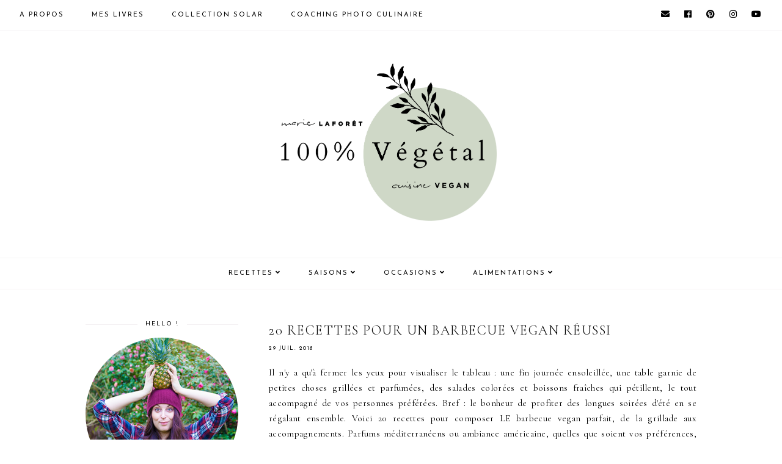

--- FILE ---
content_type: text/javascript; charset=UTF-8
request_url: https://www.100-vegetal.com/feeds/posts/default/-/Recette?alt=json-in-script&callback=related_results_labels_thumbs&max-results=30
body_size: 26104
content:
// API callback
related_results_labels_thumbs({"version":"1.0","encoding":"UTF-8","feed":{"xmlns":"http://www.w3.org/2005/Atom","xmlns$openSearch":"http://a9.com/-/spec/opensearchrss/1.0/","xmlns$blogger":"http://schemas.google.com/blogger/2008","xmlns$georss":"http://www.georss.org/georss","xmlns$gd":"http://schemas.google.com/g/2005","xmlns$thr":"http://purl.org/syndication/thread/1.0","id":{"$t":"tag:blogger.com,1999:blog-2547945517359461052"},"updated":{"$t":"2026-01-14T16:49:34.313+01:00"},"category":[{"term":"Recette"},{"term":"Hiver"},{"term":"été"},{"term":"comfort"},{"term":"healthy"},{"term":"plat"},{"term":"apéro"},{"term":"accompagnement"},{"term":"Noël"},{"term":"sans gluten"},{"term":"Automne"},{"term":"Printemps"},{"term":"dessert"},{"term":"entrée"},{"term":"goûter"},{"term":"sans soja"},{"term":"boisson"},{"term":"ma vie vegetale"},{"term":"Livre"},{"term":"salade"},{"term":"En-cas\/ A grignoter"},{"term":"Cru"},{"term":"barbecue"},{"term":"noel"},{"term":"fromage"},{"term":"glace"},{"term":"mes plats de noel vegan"},{"term":"comfort food vegan"},{"term":"pique-nique"},{"term":"soupe"},{"term":"incroyable mais vegan"},{"term":"Confiserie"},{"term":"Halloween"},{"term":"condiment"},{"term":"petit déjeuner"},{"term":"Evénement"},{"term":"compil"},{"term":"Une"},{"term":"fromage vegan"},{"term":"enfants"},{"term":"sauce"},{"term":"Glaces"},{"term":"barbecue vegan"},{"term":"pâtisserie"},{"term":"vegan livre"},{"term":"brunch"},{"term":"fête"},{"term":"gâteau"},{"term":"petit budget"},{"term":"Collection Solar"},{"term":"Lecture"},{"term":"cake salé"},{"term":"fermentation"},{"term":"healthy sans soja"},{"term":"joyeux noel vegan"},{"term":"pomme"},{"term":"pâques"},{"term":"Collaboration"},{"term":"Event"},{"term":"Healthy Vegan"},{"term":"News"},{"term":"featured"},{"term":"jardin"},{"term":"légumes"},{"term":"petit dej"},{"term":"vegan débutant"},{"term":"Collab"},{"term":"Coup de coeur"},{"term":"comfort Une"},{"term":"concours"},{"term":"facile"},{"term":"fruits"},{"term":"hea"},{"term":"protéine"},{"term":"recevoir"},{"term":"tarte"},{"term":"vegan pour débutant"},{"term":"vidéo"}],"title":{"type":"text","$t":"100 % Végétal | Cuisine vegan, blog de recettes vegan"},"subtitle":{"type":"html","$t":"Blog de cuisine végétale depuis 2009. Découvrez les recettes gourmandes de Marie Laforêt, autrice de livres de cuisine vegan bestseller en France."},"link":[{"rel":"http://schemas.google.com/g/2005#feed","type":"application/atom+xml","href":"https:\/\/www.100-vegetal.com\/feeds\/posts\/default"},{"rel":"self","type":"application/atom+xml","href":"https:\/\/www.blogger.com\/feeds\/2547945517359461052\/posts\/default\/-\/Recette?alt=json-in-script\u0026max-results=30"},{"rel":"alternate","type":"text/html","href":"https:\/\/www.100-vegetal.com\/search\/label\/Recette"},{"rel":"hub","href":"http://pubsubhubbub.appspot.com/"},{"rel":"next","type":"application/atom+xml","href":"https:\/\/www.blogger.com\/feeds\/2547945517359461052\/posts\/default\/-\/Recette\/-\/Recette?alt=json-in-script\u0026start-index=31\u0026max-results=30"}],"author":[{"name":{"$t":"Unknown"},"email":{"$t":"noreply@blogger.com"},"gd$image":{"rel":"http://schemas.google.com/g/2005#thumbnail","width":"16","height":"16","src":"https:\/\/img1.blogblog.com\/img\/b16-rounded.gif"}}],"generator":{"version":"7.00","uri":"http://www.blogger.com","$t":"Blogger"},"openSearch$totalResults":{"$t":"256"},"openSearch$startIndex":{"$t":"1"},"openSearch$itemsPerPage":{"$t":"30"},"entry":[{"id":{"$t":"tag:blogger.com,1999:blog-2547945517359461052.post-5706435437259892384"},"published":{"$t":"2025-12-08T11:49:00.003+01:00"},"updated":{"$t":"2025-12-08T11:49:29.799+01:00"},"category":[{"scheme":"http://www.blogger.com/atom/ns#","term":"Hiver"},{"scheme":"http://www.blogger.com/atom/ns#","term":"noel"},{"scheme":"http://www.blogger.com/atom/ns#","term":"Recette"}],"title":{"type":"text","$t":"10 plats star de Noël vegan"},"content":{"type":"html","$t":"\u003Cp\u003EVous ne savez pas pour quel plat opter pour un réveillon ou repas de Noël vegan ? Voici 10 pièces de résistance 100 % végétales pour trouver la future star de votre table, celle qui fait dire \u0026quot;waouh\u0026quot; en chœur à vos convives et qui rend le repas encore plus magique. Des rôtis, des pièces farcies, des couronnes élégantes ou des paupiettes végétales... à vous de choisir qui sera au centre de votre repas de fêtes !\u003C\/p\u003E\u003Cdiv class=\"separator\" style=\"clear: both; text-align: center;\"\u003E\u003Ca href=\"https:\/\/blogger.googleusercontent.com\/img\/b\/R29vZ2xl\/AVvXsEhDr7bAjG2OZpmZXQZ_zxW5hDbPltS4O4yO6n-Z2q9ZTUqJZahP10AgeJ9vqM08s_3CE6-SgOuFRYmAcU93d5vkZhQpS6KE6fmURXE_yqlNJgb-_tMcYhipvzqNbZLhcqdigkoZ38UqKvRVIjYEVrSze8Gh6bvqjLCTWilYN-T0t8FqlrJzaH4wzAgtSle1\/s1165\/couronne-le%CC%81gumes-racine-web.jpg\" imageanchor=\"1\" style=\"margin-left: 1em; margin-right: 1em;\"\u003E\u003Cimg border=\"0\" data-original-height=\"1165\" data-original-width=\"900\" src=\"https:\/\/blogger.googleusercontent.com\/img\/b\/R29vZ2xl\/AVvXsEhDr7bAjG2OZpmZXQZ_zxW5hDbPltS4O4yO6n-Z2q9ZTUqJZahP10AgeJ9vqM08s_3CE6-SgOuFRYmAcU93d5vkZhQpS6KE6fmURXE_yqlNJgb-_tMcYhipvzqNbZLhcqdigkoZ38UqKvRVIjYEVrSze8Gh6bvqjLCTWilYN-T0t8FqlrJzaH4wzAgtSle1\/s16000\/couronne-le%CC%81gumes-racine-web.jpg\"\u003E\u003C\/a\u003E\u003C\/div\u003E\u003Cspan\u003E\u003C\/span\u003E\u003Ca href=\"https:\/\/www.100-vegetal.com\/2025\/12\/10-plats-star-de-noel-vegan.html#more\"\u003ELire la suite\u003C\/a\u003E"},"link":[{"rel":"edit","type":"application/atom+xml","href":"https:\/\/www.blogger.com\/feeds\/2547945517359461052\/posts\/default\/5706435437259892384"},{"rel":"self","type":"application/atom+xml","href":"https:\/\/www.blogger.com\/feeds\/2547945517359461052\/posts\/default\/5706435437259892384"},{"rel":"alternate","type":"text/html","href":"https:\/\/www.100-vegetal.com\/2025\/12\/10-plats-star-de-noel-vegan.html","title":"10 plats star de Noël vegan"}],"author":[{"name":{"$t":"100 % Végétal"},"uri":{"$t":"http:\/\/www.blogger.com\/profile\/09538102517073932552"},"email":{"$t":"noreply@blogger.com"},"gd$image":{"rel":"http://schemas.google.com/g/2005#thumbnail","width":"32","height":"32","src":"\/\/blogger.googleusercontent.com\/img\/b\/R29vZ2xl\/AVvXsEi_LU1jqh0uJdVdd2b75l7vjdxhMu_d93b1FnehRsz3IviTf9_cjMImmuMAJjL1mcNxqQq5YA1sZbT88UpnqY7Y2v3Fxb5-1GBLcnxAzkgSc28lu8peD8gsLNaBiw_t8-E\/s220\/portrait_web_sq.jpg"}}],"media$thumbnail":{"xmlns$media":"http://search.yahoo.com/mrss/","url":"https:\/\/blogger.googleusercontent.com\/img\/b\/R29vZ2xl\/AVvXsEhDr7bAjG2OZpmZXQZ_zxW5hDbPltS4O4yO6n-Z2q9ZTUqJZahP10AgeJ9vqM08s_3CE6-SgOuFRYmAcU93d5vkZhQpS6KE6fmURXE_yqlNJgb-_tMcYhipvzqNbZLhcqdigkoZ38UqKvRVIjYEVrSze8Gh6bvqjLCTWilYN-T0t8FqlrJzaH4wzAgtSle1\/s72-c\/couronne-le%CC%81gumes-racine-web.jpg","height":"72","width":"72"}},{"id":{"$t":"tag:blogger.com,1999:blog-2547945517359461052.post-2186475083306937758"},"published":{"$t":"2025-12-05T16:22:00.002+01:00"},"updated":{"$t":"2025-12-05T16:24:59.505+01:00"},"category":[{"scheme":"http://www.blogger.com/atom/ns#","term":"Hiver"},{"scheme":"http://www.blogger.com/atom/ns#","term":"noel"},{"scheme":"http://www.blogger.com/atom/ns#","term":"Recette"}],"title":{"type":"text","$t":"10 entrées de Noël vegan"},"content":{"type":"html","$t":"\u003Cp\u003E\u003C\/p\u003E\u003Cdiv class=\"separator\" style=\"clear: both; text-align: center;\"\u003E\u003Ca href=\"https:\/\/blogger.googleusercontent.com\/img\/b\/R29vZ2xl\/AVvXsEiXULy31ak7NL5fsw1zElFM902yhl5qv9yYLU139K_h9GUNvHgROqwTdwhJX6BTp3jeaBlLTRxfWsAcsJL2J6luIaQyQdEEW2SZ89BJC_f7n7fDOv5UbrbNpy-uasR_2_5p4fgC_kbxMOZ09qtC9D7YK5uLaYz9tHOe9SZBVtVtIuYVfZL0t-ngOkDcm6x2\/s1688\/Capture%20d%E2%80%99e%CC%81cran%202025-12-05%20a%CC%80%2016.24.06.png\" imageanchor=\"1\" style=\"margin-left: 1em; margin-right: 1em;\"\u003E\u003Cimg border=\"0\" data-original-height=\"1688\" data-original-width=\"1284\" src=\"https:\/\/blogger.googleusercontent.com\/img\/b\/R29vZ2xl\/AVvXsEiXULy31ak7NL5fsw1zElFM902yhl5qv9yYLU139K_h9GUNvHgROqwTdwhJX6BTp3jeaBlLTRxfWsAcsJL2J6luIaQyQdEEW2SZ89BJC_f7n7fDOv5UbrbNpy-uasR_2_5p4fgC_kbxMOZ09qtC9D7YK5uLaYz9tHOe9SZBVtVtIuYVfZL0t-ngOkDcm6x2\/s16000\/Capture%20d%E2%80%99e%CC%81cran%202025-12-05%20a%CC%80%2016.24.06.png\"\u003E\u003C\/a\u003E\u003C\/div\u003E \u003Cp\u003E\u003C\/p\u003E\u003Cp class=\"monday-block-1\" data-monday-block-collapsed=\"undefined\" data-monday-block-content=\"{\u0026quot;alignment\u0026quot;:\u0026quot;left\u0026quot;,\u0026quot;direction\u0026quot;:\u0026quot;ltr\u0026quot;,\u0026quot;deltaFormat\u0026quot;:[{\u0026quot;insert\u0026quot;:\u0026quot;Cette année je vous propose 10 idées pour chaque plat du repas de Noël et on démarre par l\u0026#39;entrée !\u0026quot;}],\u0026quot;base64Encoded\u0026quot;:\u0026quot;[base64]\/Wpw0AAU\/E7J\/Wpw0Z7J\/Wpw0aAW7Ek6SqzAsB7J\/[base64]\/Wpw0BAI0Bk6SqzAsEAAYiG1UBggEE+J\/O2AYBAAE=\u0026quot;,\u0026quot;yjsUpdate\u0026quot;:{\u0026quot;0\u0026quot;:1,\u0026quot;1\u0026quot;:1,\u0026quot;2\u0026quot;:147,\u0026quot;3\u0026quot;:164,\u0026quot;4\u0026quot;:170,\u0026quot;5\u0026quot;:204,\u0026quot;6\u0026quot;:11,\u0026quot;7\u0026quot;:136,\u0026quot;8\u0026quot;:1,\u0026quot;9\u0026quot;:196,\u0026quot;10\u0026quot;:147,\u0026quot;11\u0026quot;:164,\u0026quot;12\u0026quot;:170,\u0026quot;13\u0026quot;:204,\u0026quot;14\u0026quot;:11,\u0026quot;15\u0026quot;:135,\u0026quot;16\u0026quot;:1,\u0026quot;17\u0026quot;:147,\u0026quot;18\u0026quot;:164,\u0026quot;19\u0026quot;:170,\u0026quot;20\u0026quot;:204,\u0026quot;21\u0026quot;:11,\u0026quot;22\u0026quot;:88,\u0026quot;23\u0026quot;:1,\u0026quot;24\u0026quot;:32,\u0026quot;25\u0026quot;:0}}\" data-monday-block-doc-id=\"1939443\" data-monday-block-id=\"b6ef613a-038c-4c7c-bc06-701f8e4f80ff\" data-monday-block-is-collapsed-header=\"false\" data-monday-block-type=\"1\"\u003E\u003C\/p\u003E\u003Cp\u003ECette année, je vous propose 10 idées pour chaque plat du repas de Noël et on démarre aujourd\u0026#39;hui avec l\u0026#39;entrée !\u003C\/p\u003E\u003Cp\u003EAlors je sais, entrées et amuse-bouches se mélangent souvent à Noël. Ma vision des choses, c\u0026#39;est que si tu peux le mettre sur une assiette : ça fait une entrée parfaite !\u003C\/p\u003E\u003Cp\u003E\u003C\/p\u003E\u003Cp class=\"monday-block-1\" data-monday-block-collapsed=\"undefined\" data-monday-block-content=\"{\u0026quot;base64Encoded\u0026quot;:\u0026quot;BArsn9anDQABAQl0ZXh0QmxvY2sageyf1qcNGQGE7J\/Wpw0aETogMTAgZW50csOpZXMgMTAwhOyf1qcNKhIlIHbDqWfDqXRhbGVzIHF1aSCE7J\/Wpw06CGNsYXF1ZW50hOyf1qcNQjwsIGZhY2lsZXMgw6AgcHLDqXBhcmVyIGV0IHBhcmZhaXRlcyBwb3VyIGRvbm5lciBkdSBzdHlsZSDDoCCE7J\/Wpw17A3RvboTsn9anDX4FIG1lbnWE7J\/Wpw2DAQkgZGUgZsOqdGWE7J\/Wpw2LAQEuCZOkqswLAEHsn9anDQABweyf1qcNGeyf1qcNGgHBk6SqzAsB7J\/Wpw0aAcGTpKrMCwGTpKrMCwICwZOkqswLBJOkqswLAgHBk6SqzAsEk6SqzAsFH8STpKrMCySTpKrMCwUBIMGTpKrMCyWTpKrMCwUXwZOkqswLJJOkqswLJTcB+J\/O2AYAhOyf1qcNjAEBIBLusOjJBgDEk6SqzAtzk6SqzAslAUHE7rDoyQYAk6SqzAslAVXE7rDoyQYBk6SqzAslBSBtZW51xO6w6MkGAe6w6MkGAgF1xOyf1qcNOuyf1qcNOwFkxOyf1qcNQuyf1qcNQwnDqWNoaXJlbnTE7J\/Wpw177J\/Wpw18AXbE7J\/Wpw1+7J\/Wpw1\/Am9zhPifztgGABkgZXQgcsOpZ2FsZXIgdG91dCBsZSBtb25khO6w6MkGKwEghO6w6MkGLAFlhO6w6MkGLRAgc2FucyBwcmlzZSBkZSB0hO6w6MkGPQFexO6w6MkGPe6w6MkGPgLDqoTusOjJBj4CdGXE7J\/Wpw2DAeyf1qcNhAEBc4TusOjJBkEBLsTsn9anDSrsn9anDSsBIATsn9anDQQAGzsIfAOMAQGTpKrMCwIAJSZO+J\/O2AYBAAHusOjJBgMBASwBLhQ=\u0026quot;,\u0026quot;direction\u0026quot;:\u0026quot;ltr\u0026quot;,\u0026quot;alignment\u0026quot;:\u0026quot;left\u0026quot;,\u0026quot;deltaFormat\u0026quot;:[{\u0026quot;insert\u0026quot;:\u0026quot;Au menu : 10 entrées 100 % végétales qui déchirent, faciles à préparer et parfaites pour donner du style à vos menus de fête et régaler tout le monde.\u0026quot;}],\u0026quot;yjsUpdate\u0026quot;:{\u0026quot;0\u0026quot;:1,\u0026quot;1\u0026quot;:1,\u0026quot;2\u0026quot;:238,\u0026quot;3\u0026quot;:176,\u0026quot;4\u0026quot;:232,\u0026quot;5\u0026quot;:201,\u0026quot;6\u0026quot;:6,\u0026quot;7\u0026quot;:68,\u0026quot;8\u0026quot;:196,\u0026quot;9\u0026quot;:236,\u0026quot;10\u0026quot;:159,\u0026quot;11\u0026quot;:214,\u0026quot;12\u0026quot;:167,\u0026quot;13\u0026quot;:13,\u0026quot;14\u0026quot;:42,\u0026quot;15\u0026quot;:236,\u0026quot;16\u0026quot;:159,\u0026quot;17\u0026quot;:214,\u0026quot;18\u0026quot;:167,\u0026quot;19\u0026quot;:13,\u0026quot;20\u0026quot;:43,\u0026quot;21\u0026quot;:1,\u0026quot;22\u0026quot;:32,\u0026quot;23\u0026quot;:0}}\" data-monday-block-id=\"c40a7011-b6b7-428e-94af-2637b220c815\" data-monday-block-is-collapsed-header=\"false\" data-monday-block-type=\"1\"\u003E\u003C\/p\u003E\u003Cp\u003EAu menu : 10 entrées 100 % végétales qui déchirent, faciles à préparer et parfaites pour donner du style à vos menus de fête et régaler tout le monde.\u003C\/p\u003E\u003Cp\u003E\u003C\/p\u003E\u003Cp class=\"monday-block-1\" data-monday-block-collapsed=\"undefined\" data-monday-block-content=\"{\u0026quot;alignment\u0026quot;:\u0026quot;left\u0026quot;,\u0026quot;direction\u0026quot;:\u0026quot;ltr\u0026quot;,\u0026quot;deltaFormat\u0026quot;:[{\u0026quot;insert\u0026quot;:\u0026quot; Des recettes rapides, gourmandes, zéro prise de tête, juste du bonheur à déguster !\u0026quot;}],\u0026quot;base64Encoded\u0026quot;:\u0026quot;[base64]\u0026quot;,\u0026quot;yjsUpdate\u0026quot;:{\u0026quot;0\u0026quot;:0,\u0026quot;1\u0026quot;:1,\u0026quot;2\u0026quot;:182,\u0026quot;3\u0026quot;:191,\u0026quot;4\u0026quot;:145,\u0026quot;5\u0026quot;:232,\u0026quot;6\u0026quot;:5,\u0026quot;7\u0026quot;:1,\u0026quot;8\u0026quot;:19,\u0026quot;9\u0026quot;:1}}\" data-monday-block-id=\"6ca84e71-09d9-4a5e-8a10-9923f1c7ca1d\" data-monday-block-is-collapsed-header=\"false\" data-monday-block-type=\"1\"\u003E\u003C\/p\u003E\u003Cp\u003E\u003C\/p\u003E\u003Cp\u003E\u003C\/p\u003E\u003Cp\u003E\u003C\/p\u003E\u003Cp\u003E Des recettes rapides, gourmandes, zéro prise de tête, juste du bonheur à déguster !\u003C\/p\u003E\u003Cp\u003E\u003Cbr\u003E\u003C\/p\u003E\u003Cspan\u003E\u003C\/span\u003E\u003Ca href=\"https:\/\/www.100-vegetal.com\/2025\/12\/10-entrees-de-noel-vegan.html#more\"\u003ELire la suite\u003C\/a\u003E"},"link":[{"rel":"edit","type":"application/atom+xml","href":"https:\/\/www.blogger.com\/feeds\/2547945517359461052\/posts\/default\/2186475083306937758"},{"rel":"self","type":"application/atom+xml","href":"https:\/\/www.blogger.com\/feeds\/2547945517359461052\/posts\/default\/2186475083306937758"},{"rel":"alternate","type":"text/html","href":"https:\/\/www.100-vegetal.com\/2025\/12\/10-entrees-de-noel-vegan.html","title":"10 entrées de Noël vegan"}],"author":[{"name":{"$t":"100 % Végétal"},"uri":{"$t":"http:\/\/www.blogger.com\/profile\/09538102517073932552"},"email":{"$t":"noreply@blogger.com"},"gd$image":{"rel":"http://schemas.google.com/g/2005#thumbnail","width":"32","height":"32","src":"\/\/blogger.googleusercontent.com\/img\/b\/R29vZ2xl\/AVvXsEi_LU1jqh0uJdVdd2b75l7vjdxhMu_d93b1FnehRsz3IviTf9_cjMImmuMAJjL1mcNxqQq5YA1sZbT88UpnqY7Y2v3Fxb5-1GBLcnxAzkgSc28lu8peD8gsLNaBiw_t8-E\/s220\/portrait_web_sq.jpg"}}],"media$thumbnail":{"xmlns$media":"http://search.yahoo.com/mrss/","url":"https:\/\/blogger.googleusercontent.com\/img\/b\/R29vZ2xl\/AVvXsEiXULy31ak7NL5fsw1zElFM902yhl5qv9yYLU139K_h9GUNvHgROqwTdwhJX6BTp3jeaBlLTRxfWsAcsJL2J6luIaQyQdEEW2SZ89BJC_f7n7fDOv5UbrbNpy-uasR_2_5p4fgC_kbxMOZ09qtC9D7YK5uLaYz9tHOe9SZBVtVtIuYVfZL0t-ngOkDcm6x2\/s72-c\/Capture%20d%E2%80%99e%CC%81cran%202025-12-05%20a%CC%80%2016.24.06.png","height":"72","width":"72"}},{"id":{"$t":"tag:blogger.com,1999:blog-2547945517359461052.post-5380372968248996893"},"published":{"$t":"2025-12-01T14:25:00.000+01:00"},"updated":{"$t":"2025-12-01T14:25:42.303+01:00"},"category":[{"scheme":"http://www.blogger.com/atom/ns#","term":"Hiver"},{"scheme":"http://www.blogger.com/atom/ns#","term":"noel"},{"scheme":"http://www.blogger.com/atom/ns#","term":"Recette"}],"title":{"type":"text","$t":"10 recettes vegan pour un repas de Noël entre ami·es"},"content":{"type":"html","$t":"\u003Cp\u003E\u003Cbr \/\u003E\u003C\/p\u003E\u003Cdiv class=\"separator\" style=\"clear: both; text-align: center;\"\u003E\u003Ca href=\"https:\/\/blogger.googleusercontent.com\/img\/b\/R29vZ2xl\/AVvXsEhYr-djisLfRLWtfpB4wi8OxMl32O0yeUlG1SFHbw9-15sY9bs6uLk2DbmdIAyjj0Dc88htaz_1m2XuVkrcUNVZXC70GqFyRl4HSkLCu2VrBsh-EXLYE_laq_A7LMZw4MbH7T5ElaLUqRwq_L56iXm0O_SI9ApPYQ-QTYh0vjVKWN6KZIfNWEE4gzQ9eik_\/s1105\/sucettes-fromage-frais.jpg\" imageanchor=\"1\" style=\"margin-left: 1em; margin-right: 1em;\"\u003E\u003Cimg border=\"0\" data-original-height=\"1105\" data-original-width=\"900\" src=\"https:\/\/blogger.googleusercontent.com\/img\/b\/R29vZ2xl\/AVvXsEhYr-djisLfRLWtfpB4wi8OxMl32O0yeUlG1SFHbw9-15sY9bs6uLk2DbmdIAyjj0Dc88htaz_1m2XuVkrcUNVZXC70GqFyRl4HSkLCu2VrBsh-EXLYE_laq_A7LMZw4MbH7T5ElaLUqRwq_L56iXm0O_SI9ApPYQ-QTYh0vjVKWN6KZIfNWEE4gzQ9eik_\/s16000\/sucettes-fromage-frais.jpg\" \/\u003E\u003C\/a\u003E\u003C\/div\u003E\u003Cbr \/\u003E\u003Cp\u003E\u003Cbr \/\u003E\u003C\/p\u003E\u003Cp\u003EVous avez prévu un repas ou une soirée de Noël entre ami·es avant le 24\/25 ? Vous cherchez des recettes vegan, faciles, bon marché et qui ne demandent pas 3 jours de préparation ? J'ai ce qu'il vous faut avec ces 10 recettes gourmandes et idéales pour un bon repas de Noël sans prise de tête et qui ne soit pas une répétition du 24 ou du 25.\u0026nbsp;\u003C\/p\u003E\u003Cp\u003E\u003Cbr \/\u003E\u003C\/p\u003E\u003Cp\u003E\u003Ca href=\"https:\/\/swiy.co\/mousse_express\" target=\"_blank\"\u003EMousse express façon foie gras\u003C\/a\u003E\u003Cbr \/\u003E\u003Ca href=\"https:\/\/swiy.co\/chaussons_forestier\" target=\"_blank\"\u003EChaussons forestiers\u003C\/a\u003E\u003Cbr \/\u003E\u003Ca href=\"https:\/\/swiy.co\/sucette_fromage\" target=\"_blank\"\u003ESucettes de fromage frais\u003C\/a\u003E\u003Cbr \/\u003E\u003Ca href=\"https:\/\/swiy.co\/christmas_burger\" target=\"_blank\"\u003EChristmas burger\u003C\/a\u003E\u003Cbr \/\u003E\u003Ca href=\"https:\/\/swiy.co\/crumble_forestier\" target=\"_blank\"\u003ECrumbles forestiers vegan\u003C\/a\u003E\u003Cbr \/\u003E\u003Ca href=\"https:\/\/swiy.co\/no_meat_pie\" target=\"_blank\"\u003ENo meat pie - tourte vegan\u003C\/a\u003E\u003Cbr \/\u003E\u003Ca href=\"https:\/\/www.100-vegetal.com\/2017\/12\/reveillon-jayjoy.html\" target=\"_blank\"\u003ECamembert vegan pané, salade aux pommes et noix\u003C\/a\u003E\u003Cbr \/\u003E\u003Ca href=\"https:\/\/swiy.co\/tiramisu_noel\" target=\"_blank\"\u003ETiramisu vegan spéculoos et orange\u003C\/a\u003E\u003Cbr \/\u003E\u003Ca href=\"https:\/\/swiy.co\/buche_enneigee\" target=\"_blank\"\u003EBûche enneigée\u0026nbsp;\u003C\/a\u003E\u003Cbr \/\u003E\u003Ca href=\"https:\/\/swiy.co\/tartelettes_choco_praline\" target=\"_blank\"\u003ETartelettes vegan chocolat-praliné, sarrasin et tonka\u003C\/a\u003E\u003Cbr \/\u003E\u003Cbr \/\u003E\u003C\/p\u003E"},"link":[{"rel":"edit","type":"application/atom+xml","href":"https:\/\/www.blogger.com\/feeds\/2547945517359461052\/posts\/default\/5380372968248996893"},{"rel":"self","type":"application/atom+xml","href":"https:\/\/www.blogger.com\/feeds\/2547945517359461052\/posts\/default\/5380372968248996893"},{"rel":"alternate","type":"text/html","href":"https:\/\/www.100-vegetal.com\/2025\/12\/10-recettes-vegan-pour-un-repas-de-noel.html","title":"10 recettes vegan pour un repas de Noël entre ami·es"}],"author":[{"name":{"$t":"100 % Végétal"},"uri":{"$t":"http:\/\/www.blogger.com\/profile\/09538102517073932552"},"email":{"$t":"noreply@blogger.com"},"gd$image":{"rel":"http://schemas.google.com/g/2005#thumbnail","width":"32","height":"32","src":"\/\/blogger.googleusercontent.com\/img\/b\/R29vZ2xl\/AVvXsEi_LU1jqh0uJdVdd2b75l7vjdxhMu_d93b1FnehRsz3IviTf9_cjMImmuMAJjL1mcNxqQq5YA1sZbT88UpnqY7Y2v3Fxb5-1GBLcnxAzkgSc28lu8peD8gsLNaBiw_t8-E\/s220\/portrait_web_sq.jpg"}}],"media$thumbnail":{"xmlns$media":"http://search.yahoo.com/mrss/","url":"https:\/\/blogger.googleusercontent.com\/img\/b\/R29vZ2xl\/AVvXsEhYr-djisLfRLWtfpB4wi8OxMl32O0yeUlG1SFHbw9-15sY9bs6uLk2DbmdIAyjj0Dc88htaz_1m2XuVkrcUNVZXC70GqFyRl4HSkLCu2VrBsh-EXLYE_laq_A7LMZw4MbH7T5ElaLUqRwq_L56iXm0O_SI9ApPYQ-QTYh0vjVKWN6KZIfNWEE4gzQ9eik_\/s72-c\/sucettes-fromage-frais.jpg","height":"72","width":"72"}},{"id":{"$t":"tag:blogger.com,1999:blog-2547945517359461052.post-4254515130179903361"},"published":{"$t":"2025-11-25T16:26:00.004+01:00"},"updated":{"$t":"2025-11-25T16:29:57.313+01:00"},"category":[{"scheme":"http://www.blogger.com/atom/ns#","term":"En-cas\/ A grignoter"},{"scheme":"http://www.blogger.com/atom/ns#","term":"goûter"},{"scheme":"http://www.blogger.com/atom/ns#","term":"gâteau"},{"scheme":"http://www.blogger.com/atom/ns#","term":"Hiver"},{"scheme":"http://www.blogger.com/atom/ns#","term":"noel"},{"scheme":"http://www.blogger.com/atom/ns#","term":"Noël"},{"scheme":"http://www.blogger.com/atom/ns#","term":"Recette"}],"title":{"type":"text","$t":"10 recettes de biscuits vegan pour Noël"},"content":{"type":"html","$t":"\u003Cp\u003E\u003Cbr \/\u003E\u003C\/p\u003E\u003Cdiv class=\"separator\" style=\"clear: both; text-align: center;\"\u003E\u003Ca href=\"https:\/\/blogger.googleusercontent.com\/img\/b\/R29vZ2xl\/AVvXsEhgdTAFkij3SHbNG6tgYlmVurolkl8PZ8GSNjGgyiKAHHGPioOWi0aKneEXWDcpBMSoPSU5UmqnEBAXTfX2Eye26wHVpEnxj3eIQmNpGRtbLINZ6-BnKkvP92lvN007Ayg0odHTuukQlRNNUfgbh5sSrPhtCuPJXNqBVemRHfzlD2sfVyj48-fzD76kgwTf\/s1704\/Capture%20d%E2%80%99e%CC%81cran%202025-11-25%20a%CC%80%2016.29.22.png\" imageanchor=\"1\" style=\"margin-left: 1em; margin-right: 1em;\"\u003E\u003Cimg border=\"0\" data-original-height=\"1704\" data-original-width=\"1294\" src=\"https:\/\/blogger.googleusercontent.com\/img\/b\/R29vZ2xl\/AVvXsEhgdTAFkij3SHbNG6tgYlmVurolkl8PZ8GSNjGgyiKAHHGPioOWi0aKneEXWDcpBMSoPSU5UmqnEBAXTfX2Eye26wHVpEnxj3eIQmNpGRtbLINZ6-BnKkvP92lvN007Ayg0odHTuukQlRNNUfgbh5sSrPhtCuPJXNqBVemRHfzlD2sfVyj48-fzD76kgwTf\/s16000\/Capture%20d%E2%80%99e%CC%81cran%202025-11-25%20a%CC%80%2016.29.22.png\" \/\u003E\u003C\/a\u003E\u003C\/div\u003E\u003Cbr \/\u003E\u003Cp\u003E\u003Cbr \/\u003E\u003C\/p\u003E\u003Cp\u003E\u003Cbr \/\u003E\u003C\/p\u003E\u003Cp\u003ENoël est déjà dans un mois ! Alors pour se mettre dans l'ambiance en douceur, voici 10 recettes de biscuits pour vous régaler devant un film de Noël ou composer des petites boites gourmandes pour vos proches !\u003C\/p\u003E\u003Cp\u003E\u003Ca href=\"https:\/\/swiy.co\/sables_noel_vegan\" target=\"_blank\"\u003ESablés vegan de Noël\u003C\/a\u003E\u003Cbr \/\u003E\u003Ca href=\"https:\/\/swiy.co\/Pepparkakor\" target=\"_blank\"\u003EPepparkakor (biscuits suédois aux épices)\u003C\/a\u003E\u003Cbr \/\u003E\u003Ca href=\"https:\/\/swiy.co\/sapin_matcha\"\u003EPetits sapins au matcha\u003C\/a\u003E\u003Cbr \/\u003E\u003Ca href=\"https:\/\/swiy.co\/mince_pies\" target=\"_blank\"\u003EMince pies\u003C\/a\u003E\u003Cbr \/\u003E\u003Ca href=\"https:\/\/swiy.co\/speculoos_orange\"\u003ESpeculoos à l'orange\u003C\/a\u003E\u003Cbr \/\u003E\u003Ca href=\"https:\/\/swiy.co\/biscuit_noel\" target=\"_blank\"\u003EBiscuits de Noël noisette \u0026amp; cannelle\u003C\/a\u003E\u003Cbr \/\u003E\u003Ca href=\"https:\/\/swiy.co\/cadeaux_gourmands\" target=\"_blank\"\u003EBiscuits gingembre \u0026amp; cranberries\u003C\/a\u003E\u003Cbr \/\u003E\u003Ca href=\"https:\/\/swiy.co\/cadeaux_gourmands\" target=\"_blank\"\u003EMini-palmiers de Noël\u003C\/a\u003E\u003Cbr \/\u003E\u003Ca href=\"https:\/\/swiy.co\/sables_noel\" target=\"_blank\"\u003ESablés de Noël aux épices \u0026amp; à la marmelade d'oranges à la vanille\u003C\/a\u003E\u003Cbr \/\u003E\u003Ca href=\"https:\/\/swiy.co\/wonder_cookies\" target=\"_blank\"\u003ECookies aux épices, pistaches et noisettes caramélisées\u003C\/a\u003E\u003C\/p\u003E\u003Cp\u003E\u003Cbr \/\u003E\u003C\/p\u003E\u003Cp\u003E\u003Cbr \/\u003E\u003C\/p\u003E\u003Cbr \/\u003E"},"link":[{"rel":"edit","type":"application/atom+xml","href":"https:\/\/www.blogger.com\/feeds\/2547945517359461052\/posts\/default\/4254515130179903361"},{"rel":"self","type":"application/atom+xml","href":"https:\/\/www.blogger.com\/feeds\/2547945517359461052\/posts\/default\/4254515130179903361"},{"rel":"alternate","type":"text/html","href":"https:\/\/www.100-vegetal.com\/2025\/11\/10-recettes-de-biscuits-vegan-pour-noel.html","title":"10 recettes de biscuits vegan pour Noël"}],"author":[{"name":{"$t":"100 % Végétal"},"uri":{"$t":"http:\/\/www.blogger.com\/profile\/09538102517073932552"},"email":{"$t":"noreply@blogger.com"},"gd$image":{"rel":"http://schemas.google.com/g/2005#thumbnail","width":"32","height":"32","src":"\/\/blogger.googleusercontent.com\/img\/b\/R29vZ2xl\/AVvXsEi_LU1jqh0uJdVdd2b75l7vjdxhMu_d93b1FnehRsz3IviTf9_cjMImmuMAJjL1mcNxqQq5YA1sZbT88UpnqY7Y2v3Fxb5-1GBLcnxAzkgSc28lu8peD8gsLNaBiw_t8-E\/s220\/portrait_web_sq.jpg"}}],"media$thumbnail":{"xmlns$media":"http://search.yahoo.com/mrss/","url":"https:\/\/blogger.googleusercontent.com\/img\/b\/R29vZ2xl\/AVvXsEhgdTAFkij3SHbNG6tgYlmVurolkl8PZ8GSNjGgyiKAHHGPioOWi0aKneEXWDcpBMSoPSU5UmqnEBAXTfX2Eye26wHVpEnxj3eIQmNpGRtbLINZ6-BnKkvP92lvN007Ayg0odHTuukQlRNNUfgbh5sSrPhtCuPJXNqBVemRHfzlD2sfVyj48-fzD76kgwTf\/s72-c\/Capture%20d%E2%80%99e%CC%81cran%202025-11-25%20a%CC%80%2016.29.22.png","height":"72","width":"72"}},{"id":{"$t":"tag:blogger.com,1999:blog-2547945517359461052.post-5897209294241873922"},"published":{"$t":"2025-11-04T10:18:00.004+01:00"},"updated":{"$t":"2025-11-04T10:19:59.808+01:00"},"category":[{"scheme":"http://www.blogger.com/atom/ns#","term":"Automne"},{"scheme":"http://www.blogger.com/atom/ns#","term":"comfort"},{"scheme":"http://www.blogger.com/atom/ns#","term":"dessert"},{"scheme":"http://www.blogger.com/atom/ns#","term":"enfants"},{"scheme":"http://www.blogger.com/atom/ns#","term":"goûter"},{"scheme":"http://www.blogger.com/atom/ns#","term":"gâteau"},{"scheme":"http://www.blogger.com/atom/ns#","term":"pomme"},{"scheme":"http://www.blogger.com/atom/ns#","term":"pâtisserie"},{"scheme":"http://www.blogger.com/atom/ns#","term":"Recette"},{"scheme":"http://www.blogger.com/atom/ns#","term":"tarte"}],"title":{"type":"text","$t":"Mini apple pies vegan"},"content":{"type":"html","$t":"\u003Cdiv style=\"text-align: justify;\"\u003E\nLa tarte aux pommes nord-américaine n’a pas grand-chose à voir avec la tarte aux pommes fine que l’on réalise en France. La garniture moelleuse à base de morceaux de pommes cuits est ici parfumée avec de la cannelle et une touche de vanille, et on pousse la gourmandise jusqu’à les faire légèrement caraméliser. Ici j\u0026#39;ai décliné la fameuse apple pie en version mini, encore plus gourmande, facile à partager et à transporter, par exemple pour un goûter d\u0026#39;automne sur un plaid sous les arbres ou un tea time mignon.\u003C\/div\u003E\n\u003Cdiv style=\"text-align: justify;\"\u003E\n\u003Cbr\u003E\u003C\/div\u003E\n\u003Cdiv class=\"separator\" style=\"clear: both; text-align: center;\"\u003E\u003Ca href=\"https:\/\/blogger.googleusercontent.com\/img\/b\/R29vZ2xl\/AVvXsEgppH9TBruOmmH_aK_bk_q8mF1LVNRY8ejOwKNmkdu4hcCSOY_4TJDFCGVSDxQdYBwepmEQFrwzN5iwNtuurnfTVIU5R7DUD9HxYpN5vrSkPo18mvYW37aCYrCOKbLluwF-fZfSey9w8s91HTDpd9R0QpNxRLLottEWY1yWY8VaGJF6a904ppmuvr5nYT1c\/s1350\/mini-apple-pies-automne-feuilles.jpg\" style=\"margin-left: 1em; margin-right: 1em;\"\u003E\u003Cimg border=\"0\" data-original-height=\"1350\" data-original-width=\"1080\" src=\"https:\/\/blogger.googleusercontent.com\/img\/b\/R29vZ2xl\/AVvXsEgppH9TBruOmmH_aK_bk_q8mF1LVNRY8ejOwKNmkdu4hcCSOY_4TJDFCGVSDxQdYBwepmEQFrwzN5iwNtuurnfTVIU5R7DUD9HxYpN5vrSkPo18mvYW37aCYrCOKbLluwF-fZfSey9w8s91HTDpd9R0QpNxRLLottEWY1yWY8VaGJF6a904ppmuvr5nYT1c\/s16000\/mini-apple-pies-automne-feuilles.jpg\"\u003E\u003C\/a\u003E\u003C\/div\u003E\u003Cdiv class=\"separator\" style=\"clear: both; text-align: center;\"\u003E\u003Cbr\u003E\u003C\/div\u003E\u003Cdiv style=\"text-align: justify;\"\u003E\n\u003C\/div\u003E\u003Ca href=\"https:\/\/www.100-vegetal.com\/2025\/11\/mini-apple-pies-vegan.html#more\"\u003ELire la suite\u003C\/a\u003E"},"link":[{"rel":"edit","type":"application/atom+xml","href":"https:\/\/www.blogger.com\/feeds\/2547945517359461052\/posts\/default\/5897209294241873922"},{"rel":"self","type":"application/atom+xml","href":"https:\/\/www.blogger.com\/feeds\/2547945517359461052\/posts\/default\/5897209294241873922"},{"rel":"alternate","type":"text/html","href":"https:\/\/www.100-vegetal.com\/2025\/11\/mini-apple-pies-vegan.html","title":"Mini apple pies vegan"}],"author":[{"name":{"$t":"100 % Végétal"},"uri":{"$t":"http:\/\/www.blogger.com\/profile\/09538102517073932552"},"email":{"$t":"noreply@blogger.com"},"gd$image":{"rel":"http://schemas.google.com/g/2005#thumbnail","width":"32","height":"32","src":"\/\/blogger.googleusercontent.com\/img\/b\/R29vZ2xl\/AVvXsEi_LU1jqh0uJdVdd2b75l7vjdxhMu_d93b1FnehRsz3IviTf9_cjMImmuMAJjL1mcNxqQq5YA1sZbT88UpnqY7Y2v3Fxb5-1GBLcnxAzkgSc28lu8peD8gsLNaBiw_t8-E\/s220\/portrait_web_sq.jpg"}}],"media$thumbnail":{"xmlns$media":"http://search.yahoo.com/mrss/","url":"https:\/\/blogger.googleusercontent.com\/img\/b\/R29vZ2xl\/AVvXsEgppH9TBruOmmH_aK_bk_q8mF1LVNRY8ejOwKNmkdu4hcCSOY_4TJDFCGVSDxQdYBwepmEQFrwzN5iwNtuurnfTVIU5R7DUD9HxYpN5vrSkPo18mvYW37aCYrCOKbLluwF-fZfSey9w8s91HTDpd9R0QpNxRLLottEWY1yWY8VaGJF6a904ppmuvr5nYT1c\/s72-c\/mini-apple-pies-automne-feuilles.jpg","height":"72","width":"72"}},{"id":{"$t":"tag:blogger.com,1999:blog-2547945517359461052.post-1392276373148339383"},"published":{"$t":"2025-09-02T15:14:00.004+02:00"},"updated":{"$t":"2025-09-02T15:14:31.311+02:00"},"category":[{"scheme":"http://www.blogger.com/atom/ns#","term":"accompagnement"},{"scheme":"http://www.blogger.com/atom/ns#","term":"pique-nique"},{"scheme":"http://www.blogger.com/atom/ns#","term":"Recette"},{"scheme":"http://www.blogger.com/atom/ns#","term":"salade"},{"scheme":"http://www.blogger.com/atom/ns#","term":"été"}],"title":{"type":"text","$t":"Salade de pâtes vegan au légumes du soleil \u0026 tofu aux herbes"},"content":{"type":"html","$t":"\u003Cp\u003ELe grand classique des piques-niques, voyages en train et repas d\u0026#39;été c\u0026#39;est bien elle ! La salade de pâtes ça peut être le meilleur comme le pire. Déjà je trouve que toutes les pâtes ne s\u0026#39;y prêtent pas forcément. Ensuite il faut les cuire al dente sinon ça termine tout mou, il faut aussi le bon ration pâtes-légumes, la bonne sauce et les bons aromates sinon c\u0026#39;est fadasse. Oui la salade de pâte c\u0026#39;est tout un art ! Enfin si on va transporter notre salade pendant plusieurs heures, on évitera d\u0026#39;y mettre des ingrédients qui vont \u0026quot;cuire\u0026quot; au contact de l\u0026#39;acidité de la sauce.\u003C\/p\u003E\u003Cp\u003EIci c\u0026#39;est pour cela que les légumes sont préalablement rôtis et que j\u0026#39;utilise des tomates séchées et non des tomates fraîches (je le fais quand la salade n\u0026#39;est pas préparée trop longtemps à l\u0026#39;avance). Elle est donc 100% \u003Ci\u003Etravel safe\u003C\/i\u003E 😀\u003C\/p\u003E\u003Cp\u003EOn va aussi utiliser du tofu mariné façon féta. C\u0026#39;est protéiné et pas cher, parfait pour faire de cette salade un repas complet, mais n\u0026#39;hésitez pas à le remplacer par un tofu lactofermenté, parfumé (basilic, rosso, olive..) ou un tofu pôelé.\u003C\/p\u003E\u003Cp\u003E\u003Cbr\u003E\u003C\/p\u003E\u003Cdiv class=\"separator\" style=\"clear: both; text-align: center;\"\u003E\u003Ca href=\"https:\/\/blogger.googleusercontent.com\/img\/b\/R29vZ2xl\/AVvXsEgy_bu85s1n2FHL1ocAZll3MFUvhIBISv3xuMqFgXEcKHd9MpryJt_h_k-J5V3WZCZDkhQdUGBDdeMsFt4VvOJeuNPQJgPatoQJcIwxyN6YxUk2MTd7eidPogCMViIfYVq8lyyZmT4JA1vXnNOrk2EnwVWiW5OQ5KoW3EnYgrR2TfoBrRhdGfHQSZFTUrE\/s1350\/salade-pates-tofu-vegan-web.png\" style=\"margin-left: 1em; margin-right: 1em;\"\u003E\u003Cimg border=\"0\" data-original-height=\"1350\" data-original-width=\"1080\" src=\"https:\/\/blogger.googleusercontent.com\/img\/b\/R29vZ2xl\/AVvXsEgy_bu85s1n2FHL1ocAZll3MFUvhIBISv3xuMqFgXEcKHd9MpryJt_h_k-J5V3WZCZDkhQdUGBDdeMsFt4VvOJeuNPQJgPatoQJcIwxyN6YxUk2MTd7eidPogCMViIfYVq8lyyZmT4JA1vXnNOrk2EnwVWiW5OQ5KoW3EnYgrR2TfoBrRhdGfHQSZFTUrE\/s16000\/salade-pates-tofu-vegan-web.png\"\u003E\u003C\/a\u003E\u003C\/div\u003E\u003Cbr\u003E\u003Cspan\u003E\u003C\/span\u003E\u003Ca href=\"https:\/\/www.100-vegetal.com\/2025\/09\/salade-de-pates-vegan-au-legumes-du.html#more\"\u003ELire la suite\u003C\/a\u003E"},"link":[{"rel":"edit","type":"application/atom+xml","href":"https:\/\/www.blogger.com\/feeds\/2547945517359461052\/posts\/default\/1392276373148339383"},{"rel":"self","type":"application/atom+xml","href":"https:\/\/www.blogger.com\/feeds\/2547945517359461052\/posts\/default\/1392276373148339383"},{"rel":"alternate","type":"text/html","href":"https:\/\/www.100-vegetal.com\/2025\/09\/salade-de-pates-vegan-au-legumes-du.html","title":"Salade de pâtes vegan au légumes du soleil \u0026 tofu aux herbes"}],"author":[{"name":{"$t":"Unknown"},"email":{"$t":"noreply@blogger.com"},"gd$image":{"rel":"http://schemas.google.com/g/2005#thumbnail","width":"16","height":"16","src":"https:\/\/img1.blogblog.com\/img\/b16-rounded.gif"}}],"media$thumbnail":{"xmlns$media":"http://search.yahoo.com/mrss/","url":"https:\/\/blogger.googleusercontent.com\/img\/b\/R29vZ2xl\/AVvXsEgy_bu85s1n2FHL1ocAZll3MFUvhIBISv3xuMqFgXEcKHd9MpryJt_h_k-J5V3WZCZDkhQdUGBDdeMsFt4VvOJeuNPQJgPatoQJcIwxyN6YxUk2MTd7eidPogCMViIfYVq8lyyZmT4JA1vXnNOrk2EnwVWiW5OQ5KoW3EnYgrR2TfoBrRhdGfHQSZFTUrE\/s72-c\/salade-pates-tofu-vegan-web.png","height":"72","width":"72"}},{"id":{"$t":"tag:blogger.com,1999:blog-2547945517359461052.post-2958539411698067419"},"published":{"$t":"2025-08-13T09:13:00.002+02:00"},"updated":{"$t":"2025-08-13T09:16:24.360+02:00"},"category":[{"scheme":"http://www.blogger.com/atom/ns#","term":"accompagnement"},{"scheme":"http://www.blogger.com/atom/ns#","term":"compil"},{"scheme":"http://www.blogger.com/atom/ns#","term":"plat"},{"scheme":"http://www.blogger.com/atom/ns#","term":"Recette"},{"scheme":"http://www.blogger.com/atom/ns#","term":"salade"},{"scheme":"http://www.blogger.com/atom/ns#","term":"été"}],"title":{"type":"text","$t":"10 salades vegan gourmandes pour l'été"},"content":{"type":"html","$t":"\u003Cp\u003ESi vous détestez la salade verte ces recettes sont pour vous. Alors oui on veut de la fraîcheur mais aussi du gourmand, du croquant, du savoureux, des recettes pour toutes les occasions, pour faire un bon repas, à emporter au boulot si besoin et ne pas avoir faim au bout d\u0026#39;une heure.\u003C\/p\u003E\u003Cp\u003EAvec ces recettes vous pouvez faire un pique-nique de folie, un potluck du cool, régaler vos potes ou vos collègues et vous pouvez même les apporter au prochain barbecue si vous en avez marre de n\u0026#39;avoir rien de funky pour accompagner vos merguez végétales.\u003C\/p\u003E\u003Cp\u003E\u003Cbr\u003E\u003C\/p\u003E\u003Cdiv class=\"separator\" style=\"clear: both; text-align: center;\"\u003E\u003Ca href=\"https:\/\/blogger.googleusercontent.com\/img\/b\/R29vZ2xl\/AVvXsEgOB5apSJTj8QIcyuLPinbolxKkYUMD5x6PLeYIRSYwLiytPIQsGdB3Wnt_KsfeJ-EgC8Ra5DW9YoBl-0OFwDUgEH_acgaG7dJd0DhFYdJhAyvOTBK_Qf-C993R7U8rL4U-rHV0Nryj_o2IndLHj_SF18Y1POs762CeOOdmJy9P558z0acgd95VbWiFJWhV\/s1872\/Design%20sans%20titre.jpg\" imageanchor=\"1\" style=\"margin-left: 1em; margin-right: 1em;\"\u003E\u003Cimg border=\"0\" data-original-height=\"1872\" data-original-width=\"1440\" src=\"https:\/\/blogger.googleusercontent.com\/img\/b\/R29vZ2xl\/AVvXsEgOB5apSJTj8QIcyuLPinbolxKkYUMD5x6PLeYIRSYwLiytPIQsGdB3Wnt_KsfeJ-EgC8Ra5DW9YoBl-0OFwDUgEH_acgaG7dJd0DhFYdJhAyvOTBK_Qf-C993R7U8rL4U-rHV0Nryj_o2IndLHj_SF18Y1POs762CeOOdmJy9P558z0acgd95VbWiFJWhV\/s16000\/Design%20sans%20titre.jpg\"\u003E\u003C\/a\u003E\u003C\/div\u003E\u003Cp\u003E\u003C\/p\u003E\u003Cbr\u003E\u003Cspan\u003E\u003C\/span\u003E\u003Ca href=\"https:\/\/www.100-vegetal.com\/2025\/08\/10-salades-vegan-gourmandes-pour-lete.html#more\"\u003ELire la suite\u003C\/a\u003E"},"link":[{"rel":"edit","type":"application/atom+xml","href":"https:\/\/www.blogger.com\/feeds\/2547945517359461052\/posts\/default\/2958539411698067419"},{"rel":"self","type":"application/atom+xml","href":"https:\/\/www.blogger.com\/feeds\/2547945517359461052\/posts\/default\/2958539411698067419"},{"rel":"alternate","type":"text/html","href":"https:\/\/www.100-vegetal.com\/2025\/08\/10-salades-vegan-gourmandes-pour-lete.html","title":"10 salades vegan gourmandes pour l'été"}],"author":[{"name":{"$t":"100 % Végétal"},"uri":{"$t":"http:\/\/www.blogger.com\/profile\/09538102517073932552"},"email":{"$t":"noreply@blogger.com"},"gd$image":{"rel":"http://schemas.google.com/g/2005#thumbnail","width":"32","height":"32","src":"\/\/blogger.googleusercontent.com\/img\/b\/R29vZ2xl\/AVvXsEi_LU1jqh0uJdVdd2b75l7vjdxhMu_d93b1FnehRsz3IviTf9_cjMImmuMAJjL1mcNxqQq5YA1sZbT88UpnqY7Y2v3Fxb5-1GBLcnxAzkgSc28lu8peD8gsLNaBiw_t8-E\/s220\/portrait_web_sq.jpg"}}],"media$thumbnail":{"xmlns$media":"http://search.yahoo.com/mrss/","url":"https:\/\/blogger.googleusercontent.com\/img\/b\/R29vZ2xl\/AVvXsEgOB5apSJTj8QIcyuLPinbolxKkYUMD5x6PLeYIRSYwLiytPIQsGdB3Wnt_KsfeJ-EgC8Ra5DW9YoBl-0OFwDUgEH_acgaG7dJd0DhFYdJhAyvOTBK_Qf-C993R7U8rL4U-rHV0Nryj_o2IndLHj_SF18Y1POs762CeOOdmJy9P558z0acgd95VbWiFJWhV\/s72-c\/Design%20sans%20titre.jpg","height":"72","width":"72"}},{"id":{"$t":"tag:blogger.com,1999:blog-2547945517359461052.post-2354293075985948277"},"published":{"$t":"2025-08-06T07:21:00.002+02:00"},"updated":{"$t":"2025-09-02T09:43:59.011+02:00"},"category":[{"scheme":"http://www.blogger.com/atom/ns#","term":"apéro"},{"scheme":"http://www.blogger.com/atom/ns#","term":"compil"},{"scheme":"http://www.blogger.com/atom/ns#","term":"Recette"},{"scheme":"http://www.blogger.com/atom/ns#","term":"été"}],"title":{"type":"text","$t":"20 recettes pour un apéro vegan d'été"},"content":{"type":"html","$t":"\u003Cp\u003ESoyons honnête, il y a des semaines on tout ce qu'on attend c'est d'être en weekend ou en vacances pour chiller avec une bonne soirée apéro. Rien à cuisiner car tout est déjà prêt d'avance, il n'y a plus qu'à se régaler et si comme moi vous prévoyez des bonnes quantité vous aurez en plus des restes pour le lendemain 😀\u003C\/p\u003E\u003Cp\u003EAvec ces 20 recettes gourmandes vous allez pouvoir composer un apéro d'été du tonnerre !\u003C\/p\u003E\u003Cdiv class=\"separator\" style=\"clear: both; text-align: center;\"\u003E\u003Ca href=\"https:\/\/blogger.googleusercontent.com\/img\/b\/R29vZ2xl\/[base64]\/s1350\/pleurotes-fried-chicken.jpg\" style=\"margin-left: 1em; margin-right: 1em;\"\u003E\u003Cimg border=\"0\" data-original-height=\"1350\" data-original-width=\"1080\" src=\"https:\/\/blogger.googleusercontent.com\/img\/b\/R29vZ2xl\/[base64]\/s16000\/pleurotes-fried-chicken.jpg\" \/\u003E\u003C\/a\u003E\u003C\/div\u003E\u003Cbr \/\u003E\u003Ch3 style=\"text-align: left;\"\u003E\u003Cb\u003E\u003Cbr \/\u003E\u003C\/b\u003E\u003Cb\u003EToast \u0026amp; avec du pain\u003C\/b\u003E\u003C\/h3\u003E\u003Cdiv\u003E\u003Cbr \/\u003E\u003C\/div\u003E\u003Cdiv\u003E\u003Cdiv\u003E\u003Ca href=\"https:\/\/www.100-vegetal.com\/2021\/07\/tartine-de-fromage-frais-damandes.html\" target=\"_blank\"\u003EToast de fromage frais, figues et olives\u003C\/a\u003E\u003C\/div\u003E\u003Cdiv\u003E\u003Ca href=\"https:\/\/www.100-vegetal.com\/2025\/06\/flatbreads-ail-et-fines-herbes.html\" target=\"_blank\"\u003EFlatbrads aux herbes\u003C\/a\u003E\u003C\/div\u003E\u003Cdiv\u003E\u003Ca href=\"https:\/\/www.lofficiel.be\/food\/comfort-food-comment-faire-un-veritable-garlic-bread\" rel=\"nofollow\" target=\"_blank\"\u003EGarlic bread\u003C\/a\u003E\u003C\/div\u003E\u003C\/div\u003E\u003Cdiv\u003E\u003Ca href=\"https:\/\/www.100-vegetal.com\/2018\/05\/pate-vegan-olives-tournesol.html\" target=\"_blank\"\u003EPâté végétal aux olives\u003C\/a\u003E\u003C\/div\u003E\u003Cdiv\u003E\u003Cbr \/\u003E\u003C\/div\u003E\u003Cdiv\u003E\u003Cbr \/\u003E\u003C\/div\u003E\u003Cdiv class=\"separator\" style=\"clear: both; text-align: center;\"\u003E\u003Ca href=\"https:\/\/blogger.googleusercontent.com\/img\/b\/R29vZ2xl\/AVvXsEicCWRonfLYlrIo4vK7xQ8phWPXXCfdwHZv8w6XFPTATaOg2E6J4UWjUUeYdMLbnCNtmVkKw75vvgLbtsWL3c5uDSY8WwOG4-z-VTlo4WTo1TwpN8LN5aW9KQrVzkMqRNOuzBNJn6ONUKCGprg49iOcIhgA0J5wfYOjVlL3rK5bsfCwhMu8GYYdZ_8FYY_L\/s968\/1700737164-1700589549-garlic-bread%20(2).jpg\" style=\"margin-left: 1em; margin-right: 1em;\"\u003E\u003Cimg border=\"0\" data-original-height=\"968\" data-original-width=\"752\" src=\"https:\/\/blogger.googleusercontent.com\/img\/b\/R29vZ2xl\/AVvXsEicCWRonfLYlrIo4vK7xQ8phWPXXCfdwHZv8w6XFPTATaOg2E6J4UWjUUeYdMLbnCNtmVkKw75vvgLbtsWL3c5uDSY8WwOG4-z-VTlo4WTo1TwpN8LN5aW9KQrVzkMqRNOuzBNJn6ONUKCGprg49iOcIhgA0J5wfYOjVlL3rK5bsfCwhMu8GYYdZ_8FYY_L\/s16000\/1700737164-1700589549-garlic-bread%20(2).jpg\" \/\u003E\u003C\/a\u003E\u003C\/div\u003E\u003Cdiv\u003E\u003Cbr \/\u003E\u003C\/div\u003E\u003Cdiv\u003E\u003Cbr \/\u003E\u003C\/div\u003E\u003Ch3 style=\"text-align: left;\"\u003E\u003Cb\u003EAu fromage végétal\u003C\/b\u003E\u003C\/h3\u003E\u003Cdiv\u003E\u003Cbr \/\u003E\u003C\/div\u003E\u003Cdiv\u003E\u003Ca href=\"https:\/\/www.100-vegetal.com\/2025\/02\/boules-aperitives-au-fromage-vegetal.html\" target=\"_blank\"\u003EBoules apéritives au fromage végétal\u003C\/a\u003E\u003C\/div\u003E\u003Cdiv\u003E\u003Ca href=\" https:\/\/www.100-vegetal.com\/2025\/07\/cigares-au-fromage-vegetal-thym-et-miel.html\" target=\"_blank\"\u003ECigares croustillants au fromage végétal, thym et poivre\u003C\/a\u003E\u003C\/div\u003E\u003Cdiv\u003E\u003Ca href=\"https:\/\/www.regal.fr\/recettes\/fromage\/fromage-vegetal-aux-deux-poivres-1066279\" target=\"_blank\"\u003EFromage végétal aux deux poivres\u003C\/a\u003E\u0026nbsp;\u003C\/div\u003E\u003Cdiv\u003E\u003Ca href=\"https:\/\/www.100-vegetal.com\/2015\/06\/feta-vegan.html\" target=\"_blank\"\u003EFéta végétale\u003C\/a\u003E (à servir en dés ou brochette avec des tomates cerises)\u003C\/div\u003E\u003Cdiv\u003E\u003Ca href=\"https:\/\/www.100-vegetal.com\/2018\/03\/croquettes-de-fromage-vegan.html\" target=\"_blank\"\u003ECroquettes de fromages vegan\u003C\/a\u003E\u003C\/div\u003E\u003Cdiv\u003E\u003Cbr \/\u003E\u003C\/div\u003E\u003Cdiv\u003E\u003Cbr \/\u003E\u003C\/div\u003E\u003Cdiv class=\"separator\" style=\"clear: both; text-align: center;\"\u003E\u003Ca href=\"https:\/\/blogger.googleusercontent.com\/img\/b\/R29vZ2xl\/AVvXsEjL0RQlG4x_tIQzd1bgu06j7-2yxzv3A_Bo_mwXW4RPw86H3IL3mg8zONcOe5nZizHOtalP35-vh5CaCjjtfiwdDT9LqMB6L-L9UxX5v2Im8ohn5q0hJtHbWqVNgnwIT3tm9SXy0Y8tAg1xPfuzcLQC6aTgtQPF6YT46wDnhf7SbE6ISa3AWd0EvitcPN3j\/s1350\/cigars-from-thym-web-gr.jpg\" style=\"margin-left: 1em; margin-right: 1em;\"\u003E\u003Cimg border=\"0\" data-original-height=\"1350\" data-original-width=\"1080\" src=\"https:\/\/blogger.googleusercontent.com\/img\/b\/R29vZ2xl\/AVvXsEjL0RQlG4x_tIQzd1bgu06j7-2yxzv3A_Bo_mwXW4RPw86H3IL3mg8zONcOe5nZizHOtalP35-vh5CaCjjtfiwdDT9LqMB6L-L9UxX5v2Im8ohn5q0hJtHbWqVNgnwIT3tm9SXy0Y8tAg1xPfuzcLQC6aTgtQPF6YT46wDnhf7SbE6ISa3AWd0EvitcPN3j\/s16000\/cigars-from-thym-web-gr.jpg\" \/\u003E\u003C\/a\u003E\u003C\/div\u003E\u003Cbr \/\u003E\u003Cdiv\u003E\u003Cbr \/\u003E\u003C\/div\u003E\u003Ch3 style=\"text-align: left;\"\u003E\u003Cb\u003EGrands classiques\u003C\/b\u003E\u003C\/h3\u003E\u003Cdiv\u003E\u003Cbr \/\u003E\u003C\/div\u003E\u003Cdiv\u003E\u003Ca href=\"https:\/\/www.100-vegetal.com\/2020\/02\/oeufs-mimosa-vegan.html\" target=\"_blank\"\u003EOeufs mimosa vegan\u003C\/a\u003E\u003C\/div\u003E\u003Cdiv\u003E\u003Cspan style=\"color: #0000ee; text-decoration-line: underline;\"\u003EFrittata vegan aux tomates \u0026amp; oignons\u003C\/span\u003E\u003C\/div\u003E\u003Cdiv\u003E\u003Cspan style=\"color: #0000ee; text-decoration-line: underline;\"\u003E\u003Ca href=\"https:\/\/www.100-vegetal.com\/2022\/11\/rillettes-vegetales-bluffantes.html\" target=\"_blank\"\u003ERilettes végétales bluffantes\u003C\/a\u003E\u003C\/span\u003E\u003C\/div\u003E\u003Cdiv\u003E\u003Ca href=\"https:\/\/www.100-vegetal.com\/2017\/12\/rillettes-marines.html\" target=\"_blank\"\u003ERillettes marines\u003C\/a\u003E\u003C\/div\u003E\u003Cbr \/\u003E\u003Cdiv\u003E\u003Cbr \/\u003E\u003C\/div\u003E\u003Cdiv\u003E\u003Cbr \/\u003E\u003Cdiv class=\"separator\" style=\"clear: both; text-align: center;\"\u003E\u003Ca href=\"https:\/\/blogger.googleusercontent.com\/img\/b\/R29vZ2xl\/AVvXsEgdMw57xLg9lmM7kFwtyfeXdj0biCpn9NrxIFpfTI0EoiczAnZ3V9wuSySlZVLI57V0OrZTlZ2heyCa599f8AoTxs9yIEoVhlwgm5svxqpYEFunoTYSy7C2noTJLwYI51svH4MOLLm_EZlFES3wj_rWSWU_xmZVVxfdo1-paW9LJploPGUc4QcFX0JcziE\/s1350\/pop-corn-tofu.jpg\" style=\"margin-left: 1em; margin-right: 1em;\"\u003E\u003Cimg border=\"0\" data-original-height=\"1350\" data-original-width=\"1080\" src=\"https:\/\/blogger.googleusercontent.com\/img\/b\/R29vZ2xl\/AVvXsEgdMw57xLg9lmM7kFwtyfeXdj0biCpn9NrxIFpfTI0EoiczAnZ3V9wuSySlZVLI57V0OrZTlZ2heyCa599f8AoTxs9yIEoVhlwgm5svxqpYEFunoTYSy7C2noTJLwYI51svH4MOLLm_EZlFES3wj_rWSWU_xmZVVxfdo1-paW9LJploPGUc4QcFX0JcziE\/s16000\/pop-corn-tofu.jpg\" \/\u003E\u003C\/a\u003E\u003C\/div\u003E\u003C\/div\u003E\u003Cbr \/\u003E\u003Cbr \/\u003E\u003Cdiv\u003E\u003Cbr \/\u003E\u003C\/div\u003E\u003Ch3 style=\"text-align: left;\"\u003E\u003Cb\u003EFinger food\u0026nbsp;\u003C\/b\u003E\u003C\/h3\u003E\u003Cbr \/\u003E\u003Cdiv\u003E\u003Ca href=\"https:\/\/www.femininbio.com\/alimentation\/recettes-cuisine-bio\/tenders-vegan-46161\" target=\"_blank\"\u003ETenders de seitan dorés au four\u003C\/a\u003E\u003C\/div\u003E\u003Cdiv\u003E\u003Ca href=\"https:\/\/www.ellequebec.com\/style-de-vie\/foodie\/recette-vegane-a-petit-prix-patates-pilees-creme-de-petits-pois-et-sauce-au-yaourt\" rel=\"nofollow\" target=\"_blank\"\u003ESmashed potatoes et crème de petits pois\u003C\/a\u003E\u003C\/div\u003E\u003Cdiv\u003E\u003Ca href=\"https:\/\/www.100-vegetal.com\/2013\/04\/beignets-de-tomates-vertes.html\" target=\"_blank\"\u003EBeignets de tomates vertes\u003C\/a\u003E\u003C\/div\u003E\u003Cdiv\u003E\u003Cdiv\u003E\u003Ca href=\"https:\/\/www.marieclaire.fr\/cuisine\/recette-beignets-pleurotes-facon-poulet-kfc,1466763.asp\" rel=\"nofollow\" target=\"_blank\"\u003EPleurotes façon fried chicken\u003C\/a\u003E\u0026nbsp;\u003C\/div\u003E\u003Cdiv\u003E\u003Ca href=\"https:\/\/www.ellequebec.com\/style-de-vie\/foodie\/recette-vegane-a-petit-prix-empenadas\" target=\"_blank\"\u003EEmpanadas haricots \u0026amp; poivrons\u003C\/a\u003E\u003C\/div\u003E\u003Cdiv\u003E\u003Ca href=\"https:\/\/www.elle.fr\/Elle-a-Table\/Recettes-de-cuisine\/Pop-corn-tofu-4173193\" target=\"_blank\"\u003EPop corn tofu\u003C\/a\u003E\u003C\/div\u003E\u003Cdiv\u003E\u003Ca href=\"https:\/\/www.100-vegetal.com\/2014\/04\/mini-hot-dogs-vegan.html\" target=\"_blank\"\u003EMini hot-dogs vegan\u003C\/a\u003E\u003C\/div\u003E\u003Cdiv\u003E\u003Cbr \/\u003E\u003C\/div\u003E\u003Cdiv\u003E\u003Cbr \/\u003E\u003C\/div\u003E\u003Cdiv\u003E\u003Cbr \/\u003E\u003C\/div\u003E\u003C\/div\u003E\u003Cdiv class=\"separator\" style=\"clear: both; text-align: center;\"\u003E\u003Ca href=\"https:\/\/blogger.googleusercontent.com\/img\/b\/R29vZ2xl\/AVvXsEikMlo1ONhGOYK00KHidRRXHth7QRq8v9ERwTxTjLrPBUiG3-7uvXDV1xXCzj5H_RXVQeQv8u4VGh_ZtMpgeeI2LOymetg_qTDGJB0JT-dylyNtvKGYEB0YnN0pjscfGSg3adh6ZW9b6w1EbqhOgL1bLFlXn78UWHQ8G7AAEsqBOQlpYJpw6g7VZDib_S4\/s1350\/empanadas-web.jpg\" style=\"margin-left: 1em; margin-right: 1em;\"\u003E\u003Cimg border=\"0\" data-original-height=\"1350\" data-original-width=\"1080\" src=\"https:\/\/blogger.googleusercontent.com\/img\/b\/R29vZ2xl\/AVvXsEikMlo1ONhGOYK00KHidRRXHth7QRq8v9ERwTxTjLrPBUiG3-7uvXDV1xXCzj5H_RXVQeQv8u4VGh_ZtMpgeeI2LOymetg_qTDGJB0JT-dylyNtvKGYEB0YnN0pjscfGSg3adh6ZW9b6w1EbqhOgL1bLFlXn78UWHQ8G7AAEsqBOQlpYJpw6g7VZDib_S4\/s16000\/empanadas-web.jpg\" \/\u003E\u003C\/a\u003E\u003C\/div\u003E\u003Cbr \/\u003E\u003Cdiv\u003E\u003Cbr \/\u003E\u003C\/div\u003E\u003Cbr \/\u003E"},"link":[{"rel":"edit","type":"application/atom+xml","href":"https:\/\/www.blogger.com\/feeds\/2547945517359461052\/posts\/default\/2354293075985948277"},{"rel":"self","type":"application/atom+xml","href":"https:\/\/www.blogger.com\/feeds\/2547945517359461052\/posts\/default\/2354293075985948277"},{"rel":"alternate","type":"text/html","href":"https:\/\/www.100-vegetal.com\/2025\/07\/20-recettes-pour-un-apero-vegan-dete.html","title":"20 recettes pour un apéro vegan d'été"}],"author":[{"name":{"$t":"100 % Végétal"},"uri":{"$t":"http:\/\/www.blogger.com\/profile\/09538102517073932552"},"email":{"$t":"noreply@blogger.com"},"gd$image":{"rel":"http://schemas.google.com/g/2005#thumbnail","width":"32","height":"32","src":"\/\/blogger.googleusercontent.com\/img\/b\/R29vZ2xl\/AVvXsEi_LU1jqh0uJdVdd2b75l7vjdxhMu_d93b1FnehRsz3IviTf9_cjMImmuMAJjL1mcNxqQq5YA1sZbT88UpnqY7Y2v3Fxb5-1GBLcnxAzkgSc28lu8peD8gsLNaBiw_t8-E\/s220\/portrait_web_sq.jpg"}}],"media$thumbnail":{"xmlns$media":"http://search.yahoo.com/mrss/","url":"https:\/\/blogger.googleusercontent.com\/img\/b\/R29vZ2xl\/[base64]\/s72-c\/pleurotes-fried-chicken.jpg","height":"72","width":"72"}},{"id":{"$t":"tag:blogger.com,1999:blog-2547945517359461052.post-1756179791692807130"},"published":{"$t":"2025-07-30T06:30:00.003+02:00"},"updated":{"$t":"2025-09-02T15:14:55.267+02:00"},"category":[{"scheme":"http://www.blogger.com/atom/ns#","term":"compil"},{"scheme":"http://www.blogger.com/atom/ns#","term":"pique-nique"},{"scheme":"http://www.blogger.com/atom/ns#","term":"plat"},{"scheme":"http://www.blogger.com/atom/ns#","term":"Recette"},{"scheme":"http://www.blogger.com/atom/ns#","term":"salade"},{"scheme":"http://www.blogger.com/atom/ns#","term":"été"}],"title":{"type":"text","$t":"20 recettes pour un pique-nique vegan"},"content":{"type":"html","$t":"\u003Cp\u003ESortez les plaids, sacs glacières ou paniers et préparez vous à vous régaler ! Je vous ai concocté un recueil de recettes gourmandes, saines, rassasiantes et faciles à transporter pour des piques-niques vegan sans fausse note et surtout sans prise de tête. Que vous prévoyez un repas pour voyager, un pique-nique dans un endroit sympa, une fête en extérieur ou tout simplement parce que vous savez qu\u0026#39;il n\u0026#39;y aura rien de vegan (ou de terrible) disponible là où vous vous rendez, j\u0026#39;ai pensé à vous !\u003C\/p\u003E\u003Cp\u003EVoici donc 20 recettes \u0026amp; mes conseils pour un pique-nique vegan réussi !\u003C\/p\u003E\u003Cdiv class=\"separator\" style=\"clear: both; text-align: center;\"\u003E\u003Ca href=\"https:\/\/blogger.googleusercontent.com\/img\/b\/R29vZ2xl\/AVvXsEjFm4bGgrXxQz3fkVtppff0ZtqM_kpcxE6prTBhz4XtYjvLitCNqyITh2KVAvEdOCIBciJ_9c_DDpoJZQsqwTHGJb0TCyUE2hEP3IZD_6fQpacqlNE5Q5tL8ZU7vjaGlSki4P-l9jSZH9O3VAcVNYghVnULsAnF1vmwCI87NdM6xIfIpDMhGSQ3dWXh8Gg\/s1350\/salade-repas-estivale.jpg\" style=\"margin-left: 1em; margin-right: 1em;\"\u003E\u003Cimg border=\"0\" data-original-height=\"1350\" data-original-width=\"1080\" src=\"https:\/\/blogger.googleusercontent.com\/img\/b\/R29vZ2xl\/AVvXsEjFm4bGgrXxQz3fkVtppff0ZtqM_kpcxE6prTBhz4XtYjvLitCNqyITh2KVAvEdOCIBciJ_9c_DDpoJZQsqwTHGJb0TCyUE2hEP3IZD_6fQpacqlNE5Q5tL8ZU7vjaGlSki4P-l9jSZH9O3VAcVNYghVnULsAnF1vmwCI87NdM6xIfIpDMhGSQ3dWXh8Gg\/s16000\/salade-repas-estivale.jpg\"\u003E\u003C\/a\u003E\u003C\/div\u003E\u003Cbr\u003E\u003Cspan\u003E\u003C\/span\u003E\u003Ca href=\"https:\/\/www.100-vegetal.com\/2025\/07\/20-recettes-pour-un-pique-nique-vegan.html#more\"\u003ELire la suite\u003C\/a\u003E"},"link":[{"rel":"edit","type":"application/atom+xml","href":"https:\/\/www.blogger.com\/feeds\/2547945517359461052\/posts\/default\/1756179791692807130"},{"rel":"self","type":"application/atom+xml","href":"https:\/\/www.blogger.com\/feeds\/2547945517359461052\/posts\/default\/1756179791692807130"},{"rel":"alternate","type":"text/html","href":"https:\/\/www.100-vegetal.com\/2025\/07\/20-recettes-pour-un-pique-nique-vegan.html","title":"20 recettes pour un pique-nique vegan"}],"author":[{"name":{"$t":"Unknown"},"email":{"$t":"noreply@blogger.com"},"gd$image":{"rel":"http://schemas.google.com/g/2005#thumbnail","width":"16","height":"16","src":"https:\/\/img1.blogblog.com\/img\/b16-rounded.gif"}}],"media$thumbnail":{"xmlns$media":"http://search.yahoo.com/mrss/","url":"https:\/\/blogger.googleusercontent.com\/img\/b\/R29vZ2xl\/AVvXsEjFm4bGgrXxQz3fkVtppff0ZtqM_kpcxE6prTBhz4XtYjvLitCNqyITh2KVAvEdOCIBciJ_9c_DDpoJZQsqwTHGJb0TCyUE2hEP3IZD_6fQpacqlNE5Q5tL8ZU7vjaGlSki4P-l9jSZH9O3VAcVNYghVnULsAnF1vmwCI87NdM6xIfIpDMhGSQ3dWXh8Gg\/s72-c\/salade-repas-estivale.jpg","height":"72","width":"72"}},{"id":{"$t":"tag:blogger.com,1999:blog-2547945517359461052.post-1395800735567419453"},"published":{"$t":"2025-07-02T10:58:00.002+02:00"},"updated":{"$t":"2025-07-02T10:58:00.113+02:00"},"category":[{"scheme":"http://www.blogger.com/atom/ns#","term":"accompagnement"},{"scheme":"http://www.blogger.com/atom/ns#","term":"barbecue"},{"scheme":"http://www.blogger.com/atom/ns#","term":"barbecue vegan"},{"scheme":"http://www.blogger.com/atom/ns#","term":"entrée"},{"scheme":"http://www.blogger.com/atom/ns#","term":"plat"},{"scheme":"http://www.blogger.com/atom/ns#","term":"Recette"},{"scheme":"http://www.blogger.com/atom/ns#","term":"été"}],"title":{"type":"text","$t":"Épis de maïs grillés"},"content":{"type":"html","$t":"\u003Cspan\u003E\u003C\/span\u003E\u003Cp\u003E\u003C\/p\u003E\u003Cp\u003EUn classique des grillades outre-atlantique qu’il serait dommage de laisser de côté lorsqu\u0026#39;on organise un barbecue. Je n’ai pas pu choisir entre une version cheesy, à la saveur fromagère, et une version sweet \u0026amp; spicy, légèrement caramélisée et aux piments doux. Je vous propose donc les deux !\u003C\/p\u003E\u003Cp\u003E\u003Cbr\u003E\u003C\/p\u003E\u003Cdiv class=\"separator\" style=\"clear: both; text-align: center;\"\u003E\u003Ca href=\"https:\/\/blogger.googleusercontent.com\/img\/b\/R29vZ2xl\/AVvXsEgugHkrc7Mvx25hnnCca7SvqZUqm9l4yaFG-DI15fxD1AGu9uV2j5CZDl4Ph7Eaq3BL2bAPbmc47LZM9rtSHJRP421nvqqaarG56o3svbOfIX8gqWhjleu5QAR0gzgAl7qBx8ZXy9s5-FNSibTQX_wtm8TAUNyjOxQaOuUbi2CZM5bNTWjG3IxIkqHa7a_X\/s1350\/e%CC%81pis-mai%CC%88s-bbq-2025.jpg\" style=\"margin-left: 1em; margin-right: 1em;\"\u003E\u003Cimg border=\"0\" data-original-height=\"1350\" data-original-width=\"1080\" src=\"https:\/\/blogger.googleusercontent.com\/img\/b\/R29vZ2xl\/AVvXsEgugHkrc7Mvx25hnnCca7SvqZUqm9l4yaFG-DI15fxD1AGu9uV2j5CZDl4Ph7Eaq3BL2bAPbmc47LZM9rtSHJRP421nvqqaarG56o3svbOfIX8gqWhjleu5QAR0gzgAl7qBx8ZXy9s5-FNSibTQX_wtm8TAUNyjOxQaOuUbi2CZM5bNTWjG3IxIkqHa7a_X\/s16000\/e%CC%81pis-mai%CC%88s-bbq-2025.jpg\"\u003E\u003C\/a\u003E\u003C\/div\u003E\u003Cbr\u003E\u003Cp\u003E\u003Cbr\u003E\u003C\/p\u003E\u003Cspan\u003E\u003C\/span\u003E\u003Cspan\u003E\u003C\/span\u003E\u003Ca href=\"https:\/\/www.100-vegetal.com\/2025\/07\/epis-de-mais-grilles.html#more\"\u003ELire la suite\u003C\/a\u003E"},"link":[{"rel":"edit","type":"application/atom+xml","href":"https:\/\/www.blogger.com\/feeds\/2547945517359461052\/posts\/default\/1395800735567419453"},{"rel":"self","type":"application/atom+xml","href":"https:\/\/www.blogger.com\/feeds\/2547945517359461052\/posts\/default\/1395800735567419453"},{"rel":"alternate","type":"text/html","href":"https:\/\/www.100-vegetal.com\/2025\/07\/epis-de-mais-grilles.html","title":"Épis de maïs grillés"}],"author":[{"name":{"$t":"100 % Végétal"},"uri":{"$t":"http:\/\/www.blogger.com\/profile\/09538102517073932552"},"email":{"$t":"noreply@blogger.com"},"gd$image":{"rel":"http://schemas.google.com/g/2005#thumbnail","width":"32","height":"32","src":"\/\/blogger.googleusercontent.com\/img\/b\/R29vZ2xl\/AVvXsEi_LU1jqh0uJdVdd2b75l7vjdxhMu_d93b1FnehRsz3IviTf9_cjMImmuMAJjL1mcNxqQq5YA1sZbT88UpnqY7Y2v3Fxb5-1GBLcnxAzkgSc28lu8peD8gsLNaBiw_t8-E\/s220\/portrait_web_sq.jpg"}}],"media$thumbnail":{"xmlns$media":"http://search.yahoo.com/mrss/","url":"https:\/\/blogger.googleusercontent.com\/img\/b\/R29vZ2xl\/AVvXsEgugHkrc7Mvx25hnnCca7SvqZUqm9l4yaFG-DI15fxD1AGu9uV2j5CZDl4Ph7Eaq3BL2bAPbmc47LZM9rtSHJRP421nvqqaarG56o3svbOfIX8gqWhjleu5QAR0gzgAl7qBx8ZXy9s5-FNSibTQX_wtm8TAUNyjOxQaOuUbi2CZM5bNTWjG3IxIkqHa7a_X\/s72-c\/e%CC%81pis-mai%CC%88s-bbq-2025.jpg","height":"72","width":"72"}},{"id":{"$t":"tag:blogger.com,1999:blog-2547945517359461052.post-4029279608265042645"},"published":{"$t":"2025-06-20T07:45:00.001+02:00"},"updated":{"$t":"2025-06-20T07:45:55.883+02:00"},"category":[{"scheme":"http://www.blogger.com/atom/ns#","term":"barbecue vegan"},{"scheme":"http://www.blogger.com/atom/ns#","term":"dessert"},{"scheme":"http://www.blogger.com/atom/ns#","term":"glace"},{"scheme":"http://www.blogger.com/atom/ns#","term":"Recette"},{"scheme":"http://www.blogger.com/atom/ns#","term":"été"}],"title":{"type":"text","$t":"Ananas grillé au barbecue et glace coco"},"content":{"type":"html","$t":"\u003Cp\u003EC’est peut-être la recette à la fois la plus simple et gourmande qu\u0026#39;on puisse faire. Une glace coco-vanille onctueuse et des tranches d’ananas grillées au barbecue toutes caramélisées, un dessert pour finir un barbecue en beauté !\u003C\/p\u003E\u003Cp\u003E\u003Cbr\u003E\u003C\/p\u003E\u003Cp\u003ELa glace est super simple à faire et l\u0026#39;association lait de coco très riche et du yaourt avec ses notes lactées légèrement acides, donnent une parfaite crème glacée aux saveurs délicieuses. \u003C\/p\u003E\u003Cp\u003E\u003Cbr\u003E\u003C\/p\u003E\u003Cp\u003EJ\u0026#39;ai créé cette recette il y presque 10 ans et  l\u0026#39;époque la vanille ne coûtait pas encore 1\/2 bras, n\u0026#39;hésitez pas à diminuer la quantité, utiliser de la vanille en poudre, un extrait de vanille maison ou encore  la remplacer carrément, pourquoi pas par des zestes de citron vert ou tout simplement la supprimer. C\u0026#39;est sûr que c\u0026#39;est encore meilleur avec, mais sans vous obtiendrez une glace coco tout à fait honorable !\u003C\/p\u003E\u003Cp\u003E\u003Cbr\u003E\u003C\/p\u003E\u003Cdiv class=\"separator\" style=\"clear: both; text-align: center;\"\u003E\u003Ca href=\"https:\/\/blogger.googleusercontent.com\/img\/b\/R29vZ2xl\/AVvXsEjc9qtuxeXPVg4RS45aFJ-pJasN9eFcJYFJDVRHx9b-kCsL1Dn7xaToQCqKC7Fmx8p257xUAUtQ7Pf2w2h-KmdE0Mx-bHlriczVuvXg8vRnJb-xYryGp5leah_oF97-3W2HFxhQ8musdt_1dhDF4i-bVleJnvmLBQR9MJ_rP_LF8y_f3A8iWtuUpk681CLv\/s1350\/ananas-carame%CC%81lise%CC%81.jpg\" style=\"margin-left: 1em; margin-right: 1em;\"\u003E\u003Cimg border=\"0\" data-original-height=\"1350\" data-original-width=\"1080\" src=\"https:\/\/blogger.googleusercontent.com\/img\/b\/R29vZ2xl\/AVvXsEjc9qtuxeXPVg4RS45aFJ-pJasN9eFcJYFJDVRHx9b-kCsL1Dn7xaToQCqKC7Fmx8p257xUAUtQ7Pf2w2h-KmdE0Mx-bHlriczVuvXg8vRnJb-xYryGp5leah_oF97-3W2HFxhQ8musdt_1dhDF4i-bVleJnvmLBQR9MJ_rP_LF8y_f3A8iWtuUpk681CLv\/s16000\/ananas-carame%CC%81lise%CC%81.jpg\"\u003E\u003C\/a\u003E\u003C\/div\u003E\u003Cp\u003E\u003Cbr\u003E\u003C\/p\u003E\u003Cspan\u003E\u003C\/span\u003E\u003Ca href=\"https:\/\/www.100-vegetal.com\/2025\/06\/ananas-grille-au-barbecue-et-glace-coco.html#more\"\u003ELire la suite\u003C\/a\u003E"},"link":[{"rel":"edit","type":"application/atom+xml","href":"https:\/\/www.blogger.com\/feeds\/2547945517359461052\/posts\/default\/4029279608265042645"},{"rel":"self","type":"application/atom+xml","href":"https:\/\/www.blogger.com\/feeds\/2547945517359461052\/posts\/default\/4029279608265042645"},{"rel":"alternate","type":"text/html","href":"https:\/\/www.100-vegetal.com\/2025\/06\/ananas-grille-au-barbecue-et-glace-coco.html","title":"Ananas grillé au barbecue et glace coco"}],"author":[{"name":{"$t":"100 % Végétal"},"uri":{"$t":"http:\/\/www.blogger.com\/profile\/09538102517073932552"},"email":{"$t":"noreply@blogger.com"},"gd$image":{"rel":"http://schemas.google.com/g/2005#thumbnail","width":"32","height":"32","src":"\/\/blogger.googleusercontent.com\/img\/b\/R29vZ2xl\/AVvXsEi_LU1jqh0uJdVdd2b75l7vjdxhMu_d93b1FnehRsz3IviTf9_cjMImmuMAJjL1mcNxqQq5YA1sZbT88UpnqY7Y2v3Fxb5-1GBLcnxAzkgSc28lu8peD8gsLNaBiw_t8-E\/s220\/portrait_web_sq.jpg"}}],"media$thumbnail":{"xmlns$media":"http://search.yahoo.com/mrss/","url":"https:\/\/blogger.googleusercontent.com\/img\/b\/R29vZ2xl\/AVvXsEjc9qtuxeXPVg4RS45aFJ-pJasN9eFcJYFJDVRHx9b-kCsL1Dn7xaToQCqKC7Fmx8p257xUAUtQ7Pf2w2h-KmdE0Mx-bHlriczVuvXg8vRnJb-xYryGp5leah_oF97-3W2HFxhQ8musdt_1dhDF4i-bVleJnvmLBQR9MJ_rP_LF8y_f3A8iWtuUpk681CLv\/s72-c\/ananas-carame%CC%81lise%CC%81.jpg","height":"72","width":"72"}},{"id":{"$t":"tag:blogger.com,1999:blog-2547945517359461052.post-5645353329171780840"},"published":{"$t":"2025-06-17T19:35:00.004+02:00"},"updated":{"$t":"2025-06-18T15:18:33.080+02:00"},"category":[{"scheme":"http://www.blogger.com/atom/ns#","term":"accompagnement"},{"scheme":"http://www.blogger.com/atom/ns#","term":"barbecue"},{"scheme":"http://www.blogger.com/atom/ns#","term":"barbecue vegan"},{"scheme":"http://www.blogger.com/atom/ns#","term":"brunch"},{"scheme":"http://www.blogger.com/atom/ns#","term":"entrée"},{"scheme":"http://www.blogger.com/atom/ns#","term":"Recette"},{"scheme":"http://www.blogger.com/atom/ns#","term":"été"}],"title":{"type":"text","$t":"Flatbreads ail et fines herbes"},"content":{"type":"html","$t":"\u003Cspan\u003E\u003C\/span\u003E\u003Cp\u003E\u003C\/p\u003E\u003Cp\u003ECes petits pains plats seront vos meilleurs alliés pour un barbecue 100 % maison grâce à leur pâte rapide à faire, sans temps de levée et une cuisson express de quelques minutes au-dessus des braises. Parfaits pour des apéros gourmands et pour accompagner des grillades et salades. Sans parler du fait qu’ils vous sauveront la mise si vous manquez de pain !\u003C\/p\u003E\u003Cp\u003E\u003Cbr\u003E\u003C\/p\u003E\u003Cdiv class=\"separator\" style=\"clear: both; text-align: center;\"\u003E\u003Ca href=\"https:\/\/blogger.googleusercontent.com\/img\/b\/R29vZ2xl\/AVvXsEgbJmf6EVjvLxeijHrR3SLfbDtgxiDTfU0Rs9BDJx2osoMyO3FoZ5XjEdx94tnHkqYXeSt3OlMXD7Ko1sAG4yr-mQ-PC8K9BDXx8PuCtK72Ss4DrrAQnHbFsFA9gfJ_1RbnWzvmW9GG8z2kGJkqH58Q3fb86DLk0S3Oohrdp3SzeOBbSW6N-OkK7MLdQjr7\/s1350\/flatbreads.jpg\" style=\"margin-left: 1em; margin-right: 1em;\"\u003E\u003Cimg border=\"0\" data-original-height=\"1350\" data-original-width=\"1080\" src=\"https:\/\/blogger.googleusercontent.com\/img\/b\/R29vZ2xl\/AVvXsEgbJmf6EVjvLxeijHrR3SLfbDtgxiDTfU0Rs9BDJx2osoMyO3FoZ5XjEdx94tnHkqYXeSt3OlMXD7Ko1sAG4yr-mQ-PC8K9BDXx8PuCtK72Ss4DrrAQnHbFsFA9gfJ_1RbnWzvmW9GG8z2kGJkqH58Q3fb86DLk0S3Oohrdp3SzeOBbSW6N-OkK7MLdQjr7\/s16000\/flatbreads.jpg\"\u003E\u003C\/a\u003E\u003C\/div\u003E\u003Cp\u003E\u003Cbr\u003E\u003C\/p\u003E\u003Cspan\u003E\u003C\/span\u003E\u003Cspan\u003E\u003C\/span\u003E\u003Ca href=\"https:\/\/www.100-vegetal.com\/2025\/06\/flatbreads-ail-et-fines-herbes.html#more\"\u003ELire la suite\u003C\/a\u003E"},"link":[{"rel":"edit","type":"application/atom+xml","href":"https:\/\/www.blogger.com\/feeds\/2547945517359461052\/posts\/default\/5645353329171780840"},{"rel":"self","type":"application/atom+xml","href":"https:\/\/www.blogger.com\/feeds\/2547945517359461052\/posts\/default\/5645353329171780840"},{"rel":"alternate","type":"text/html","href":"https:\/\/www.100-vegetal.com\/2025\/06\/flatbreads-ail-et-fines-herbes.html","title":"Flatbreads ail et fines herbes"}],"author":[{"name":{"$t":"100 % Végétal"},"uri":{"$t":"http:\/\/www.blogger.com\/profile\/09538102517073932552"},"email":{"$t":"noreply@blogger.com"},"gd$image":{"rel":"http://schemas.google.com/g/2005#thumbnail","width":"32","height":"32","src":"\/\/blogger.googleusercontent.com\/img\/b\/R29vZ2xl\/AVvXsEi_LU1jqh0uJdVdd2b75l7vjdxhMu_d93b1FnehRsz3IviTf9_cjMImmuMAJjL1mcNxqQq5YA1sZbT88UpnqY7Y2v3Fxb5-1GBLcnxAzkgSc28lu8peD8gsLNaBiw_t8-E\/s220\/portrait_web_sq.jpg"}}],"media$thumbnail":{"xmlns$media":"http://search.yahoo.com/mrss/","url":"https:\/\/blogger.googleusercontent.com\/img\/b\/R29vZ2xl\/AVvXsEgbJmf6EVjvLxeijHrR3SLfbDtgxiDTfU0Rs9BDJx2osoMyO3FoZ5XjEdx94tnHkqYXeSt3OlMXD7Ko1sAG4yr-mQ-PC8K9BDXx8PuCtK72Ss4DrrAQnHbFsFA9gfJ_1RbnWzvmW9GG8z2kGJkqH58Q3fb86DLk0S3Oohrdp3SzeOBbSW6N-OkK7MLdQjr7\/s72-c\/flatbreads.jpg","height":"72","width":"72"}},{"id":{"$t":"tag:blogger.com,1999:blog-2547945517359461052.post-5604482810159234468"},"published":{"$t":"2025-06-02T08:00:00.016+02:00"},"updated":{"$t":"2025-06-02T10:35:47.619+02:00"},"category":[{"scheme":"http://www.blogger.com/atom/ns#","term":"accompagnement"},{"scheme":"http://www.blogger.com/atom/ns#","term":"Cru"},{"scheme":"http://www.blogger.com/atom/ns#","term":"entrée"},{"scheme":"http://www.blogger.com/atom/ns#","term":"healthy"},{"scheme":"http://www.blogger.com/atom/ns#","term":"Healthy Vegan"},{"scheme":"http://www.blogger.com/atom/ns#","term":"Recette"},{"scheme":"http://www.blogger.com/atom/ns#","term":"salade"},{"scheme":"http://www.blogger.com/atom/ns#","term":"été"}],"title":{"type":"text","$t":"3 salades vegan gourmandes"},"content":{"type":"html","$t":"\u003Cspan\u003E\u003C\/span\u003E\u003Cdiv class=\"separator\" style=\"clear: both; text-align: left;\"\u003EL\u0026#39;été approche à grands pas et déjà les jours chauds me donnent envie de me nourrir de salades croquantes, fraîches et gouteuses. Aujourd\u0026#39;hui je vous propose donc non pas une mais 3 recettes :\u003C\/div\u003E\u003Cdiv class=\"separator\" style=\"clear: both; text-align: left;\"\u003E\u003Cbr\u003E\u003C\/div\u003E\u003Cdiv class=\"separator\" style=\"clear: both; text-align: left;\"\u003E- Une version vegan de la salade César avec un petit twist et une sauce ultra gourmande dont vous me direz des nouvelles !\u003Cbr\u003E\u003Cbr\u003E- Une salade coleslaw un peu décalée et ultra acidulée avec de la framboise, parfaite pour accompagner vos barbecues.\u003C\/div\u003E\u003Cdiv class=\"separator\" style=\"clear: both; text-align: left;\"\u003E\u003Cbr\u003E\u003C\/div\u003E\u003Cdiv class=\"separator\" style=\"clear: both; text-align: left;\"\u003E- Une salade ultra originale avec des haricots noirs, de l\u0026#39;avocat et de la mangue, assaisonnée avec du citron vert et de la coriandre, hello le délice 😍\u003C\/div\u003E\u003Cdiv class=\"separator\" style=\"clear: both; text-align: left;\"\u003E\u003Cbr\u003E\u003C\/div\u003E\u003Cdiv class=\"separator\" style=\"clear: both; text-align: left;\"\u003E\u003Cbr\u003E\u003C\/div\u003E\u003Cdiv class=\"separator\" style=\"clear: both; text-align: left;\"\u003E\u003Ca href=\"https:\/\/blogger.googleusercontent.com\/img\/b\/R29vZ2xl\/AVvXsEjeLPAi8kspGHs46sb8QwG20iEpRzB4gksgBCRHBp_2kL__NF0j52IaL_p-TbqrKI2tZIwsaZc_Qz0X0Rgd3LPIAJIsCmCb9ZS-ok7HPkTLDqbb7NN2ZXFlZfcgSlW73Rn9s5nDSc-TP5CGT6cRybYhKxzwZ8CB7WA9bilDKJu87Sg4feTs8zVKPVSZVT-o\/s1350\/compo-ce%CC%81sar-coleslaw-salade-mangue.png\" style=\"margin-left: 1em; margin-right: 1em; text-align: center;\"\u003E\u003Cimg border=\"0\" data-original-height=\"1350\" data-original-width=\"1080\" src=\"https:\/\/blogger.googleusercontent.com\/img\/b\/R29vZ2xl\/AVvXsEjeLPAi8kspGHs46sb8QwG20iEpRzB4gksgBCRHBp_2kL__NF0j52IaL_p-TbqrKI2tZIwsaZc_Qz0X0Rgd3LPIAJIsCmCb9ZS-ok7HPkTLDqbb7NN2ZXFlZfcgSlW73Rn9s5nDSc-TP5CGT6cRybYhKxzwZ8CB7WA9bilDKJu87Sg4feTs8zVKPVSZVT-o\/s16000\/compo-ce%CC%81sar-coleslaw-salade-mangue.png\"\u003E\u003C\/a\u003E\u003C\/div\u003E\u003Cbr\u003E\u003Cspan\u003E\u003C\/span\u003E\u003Ca href=\"https:\/\/www.100-vegetal.com\/2025\/06\/3-salades-vegan-gourmandes.html#more\"\u003ELire la suite\u003C\/a\u003E"},"link":[{"rel":"edit","type":"application/atom+xml","href":"https:\/\/www.blogger.com\/feeds\/2547945517359461052\/posts\/default\/5604482810159234468"},{"rel":"self","type":"application/atom+xml","href":"https:\/\/www.blogger.com\/feeds\/2547945517359461052\/posts\/default\/5604482810159234468"},{"rel":"alternate","type":"text/html","href":"https:\/\/www.100-vegetal.com\/2025\/06\/3-salades-vegan-gourmandes.html","title":"3 salades vegan gourmandes"}],"author":[{"name":{"$t":"100 % Végétal"},"uri":{"$t":"http:\/\/www.blogger.com\/profile\/09538102517073932552"},"email":{"$t":"noreply@blogger.com"},"gd$image":{"rel":"http://schemas.google.com/g/2005#thumbnail","width":"32","height":"32","src":"\/\/blogger.googleusercontent.com\/img\/b\/R29vZ2xl\/AVvXsEi_LU1jqh0uJdVdd2b75l7vjdxhMu_d93b1FnehRsz3IviTf9_cjMImmuMAJjL1mcNxqQq5YA1sZbT88UpnqY7Y2v3Fxb5-1GBLcnxAzkgSc28lu8peD8gsLNaBiw_t8-E\/s220\/portrait_web_sq.jpg"}}],"media$thumbnail":{"xmlns$media":"http://search.yahoo.com/mrss/","url":"https:\/\/blogger.googleusercontent.com\/img\/b\/R29vZ2xl\/AVvXsEjeLPAi8kspGHs46sb8QwG20iEpRzB4gksgBCRHBp_2kL__NF0j52IaL_p-TbqrKI2tZIwsaZc_Qz0X0Rgd3LPIAJIsCmCb9ZS-ok7HPkTLDqbb7NN2ZXFlZfcgSlW73Rn9s5nDSc-TP5CGT6cRybYhKxzwZ8CB7WA9bilDKJu87Sg4feTs8zVKPVSZVT-o\/s72-c\/compo-ce%CC%81sar-coleslaw-salade-mangue.png","height":"72","width":"72"}},{"id":{"$t":"tag:blogger.com,1999:blog-2547945517359461052.post-5259259500595626384"},"published":{"$t":"2025-05-28T09:14:00.000+02:00"},"updated":{"$t":"2025-05-28T09:14:36.667+02:00"},"category":[{"scheme":"http://www.blogger.com/atom/ns#","term":"dessert"},{"scheme":"http://www.blogger.com/atom/ns#","term":"Healthy Vegan"},{"scheme":"http://www.blogger.com/atom/ns#","term":"Printemps"},{"scheme":"http://www.blogger.com/atom/ns#","term":"Recette"}],"title":{"type":"text","$t":"Riz au lait au matcha"},"content":{"type":"html","$t":"\u003Cdiv\u003E\u003Cdiv class=\"separator\" style=\"clear: both; text-align: left;\"\u003ELe riz au lait c\u0026#39;est vraiment le dessert régressif et réconfortant par excellence. Doux, fondant, crémeux, je ne m\u0026#39;en lasse pas ! Mais j\u0026#39;aime varier les saveurs. Ici une version au matcha qui se marie parfaitement avec le riz et le lait d\u0026#39;amande \u0026amp; un riz semi-complet pour une texture un peu plus ferme, plus de fibres et un index gycémique un peu moins élevé. Je le sucre avec un peu de sirop d\u0026#39;agave, très neutre et facile à doser et je l\u0026#39;agrémente de fruits rouges frais pour une touche de fraîcheur, ils se marient parfaitement au matcha !\u003C\/div\u003E\u003Cdiv class=\"separator\" style=\"clear: both; text-align: left;\"\u003E\u003Cbr\u003E\u003C\/div\u003E\u003Cdiv class=\"separator\" style=\"clear: both; text-align: left;\"\u003E\u003Cbr\u003E\u003C\/div\u003E\u003Cdiv class=\"separator\" style=\"clear: both; text-align: center;\"\u003E\u003Ca href=\"https:\/\/blogger.googleusercontent.com\/img\/b\/R29vZ2xl\/[base64]\/s1350\/riz-au-lait-matcha-2025.jpg\" imageanchor=\"1\" style=\"margin-left: 1em; margin-right: 1em;\"\u003E\u003Cimg border=\"0\" data-original-height=\"1350\" data-original-width=\"1080\" src=\"https:\/\/blogger.googleusercontent.com\/img\/b\/R29vZ2xl\/[base64]\/s16000\/riz-au-lait-matcha-2025.jpg\"\u003E\u003C\/a\u003E\u003C\/div\u003E\u003Cbr\u003E\u003Cdiv class=\"separator\" style=\"clear: both; text-align: center;\"\u003E\u003Cbr\u003E\u003C\/div\u003E\u003C\/div\u003E\u003Cspan\u003E\u003Cspan\u003E\u003C\/span\u003E\u003C\/span\u003E\u003Ca href=\"https:\/\/www.100-vegetal.com\/2025\/05\/riz-au-lait-au-matcha.html#more\"\u003ELire la suite\u003C\/a\u003E"},"link":[{"rel":"edit","type":"application/atom+xml","href":"https:\/\/www.blogger.com\/feeds\/2547945517359461052\/posts\/default\/5259259500595626384"},{"rel":"self","type":"application/atom+xml","href":"https:\/\/www.blogger.com\/feeds\/2547945517359461052\/posts\/default\/5259259500595626384"},{"rel":"alternate","type":"text/html","href":"https:\/\/www.100-vegetal.com\/2025\/05\/riz-au-lait-au-matcha.html","title":"Riz au lait au matcha"}],"author":[{"name":{"$t":"100 % Végétal"},"uri":{"$t":"http:\/\/www.blogger.com\/profile\/09538102517073932552"},"email":{"$t":"noreply@blogger.com"},"gd$image":{"rel":"http://schemas.google.com/g/2005#thumbnail","width":"32","height":"32","src":"\/\/blogger.googleusercontent.com\/img\/b\/R29vZ2xl\/AVvXsEi_LU1jqh0uJdVdd2b75l7vjdxhMu_d93b1FnehRsz3IviTf9_cjMImmuMAJjL1mcNxqQq5YA1sZbT88UpnqY7Y2v3Fxb5-1GBLcnxAzkgSc28lu8peD8gsLNaBiw_t8-E\/s220\/portrait_web_sq.jpg"}}],"media$thumbnail":{"xmlns$media":"http://search.yahoo.com/mrss/","url":"https:\/\/blogger.googleusercontent.com\/img\/b\/R29vZ2xl\/[base64]\/s72-c\/riz-au-lait-matcha-2025.jpg","height":"72","width":"72"}},{"id":{"$t":"tag:blogger.com,1999:blog-2547945517359461052.post-7469938541018232464"},"published":{"$t":"2025-05-23T10:18:00.002+02:00"},"updated":{"$t":"2025-05-23T10:26:15.243+02:00"},"category":[{"scheme":"http://www.blogger.com/atom/ns#","term":"dessert"},{"scheme":"http://www.blogger.com/atom/ns#","term":"glace"},{"scheme":"http://www.blogger.com/atom/ns#","term":"Glaces"},{"scheme":"http://www.blogger.com/atom/ns#","term":"goûter"},{"scheme":"http://www.blogger.com/atom/ns#","term":"Printemps"},{"scheme":"http://www.blogger.com/atom/ns#","term":"Recette"}],"title":{"type":"text","$t":"Glace au lilas (vegan \u0026 sans sorbetière)"},"content":{"type":"html","$t":"\u003Cp\u003E\u003C\/p\u003E\u003Cdiv class=\"separator\" style=\"clear: both; text-align: center;\"\u003E\u003Ca href=\"https:\/\/blogger.googleusercontent.com\/img\/b\/R29vZ2xl\/AVvXsEg4QROwOLENaMtLNDEtG47UzsIbAvyWzuBB-WSFYNqm26Az6sMEguOHBl4OrxgbWs4N90KWMvxHpeqkVWmxfcSwFENg0y98Dm_Ivtsb856aNM8RGwIN_KF-V7zvEO5bWfDWEboiZJ8ucbsmy74ObNrGLej-iLlmzbtS1vN_k_oCaIX-zhji465F9yg5QCby\/s1350\/lilas-2025-6.jpg\" style=\"margin-left: 1em; margin-right: 1em;\"\u003E\u003Cimg border=\"0\" data-original-height=\"1350\" data-original-width=\"1080\" src=\"https:\/\/blogger.googleusercontent.com\/img\/b\/R29vZ2xl\/AVvXsEg4QROwOLENaMtLNDEtG47UzsIbAvyWzuBB-WSFYNqm26Az6sMEguOHBl4OrxgbWs4N90KWMvxHpeqkVWmxfcSwFENg0y98Dm_Ivtsb856aNM8RGwIN_KF-V7zvEO5bWfDWEboiZJ8ucbsmy74ObNrGLej-iLlmzbtS1vN_k_oCaIX-zhji465F9yg5QCby\/s16000\/lilas-2025-6.jpg\"\u003E\u003C\/a\u003E\u003Cbr\u003E\u003C\/div\u003E\u003Cdiv class=\"separator\" style=\"clear: both; text-align: center;\"\u003E\u003Cspan style=\"color: #0000ee;\"\u003E\u003Cu\u003E\u003Cbr\u003E\u003C\/u\u003E\u003C\/span\u003E\u003C\/div\u003E\u003Cbr\u003EC\u0026#39;est la toute toute fin du lilas et s\u0026#39;il est déjà fané vous pouvez enregistrer cette recette pour l\u0026#39;année prochaine, mais il fallait absolument que je vous la partage tellement elle est divine ! Si vous suivez le blog depuis un moment je ne vous apprends rien, l\u0026#39;obsession du lilas vient me guetter tous les ans et à chaque fois je me demande comment je vais pouvoir le déguster ! Après \u003Ca href=\"https:\/\/www.100-vegetal.com\/2023\/05\/sirop-de-lilas.html\" target=\"_blank\"\u003Ele sirop,\u003C\/a\u003E le \u003Ca href=\"https:\/\/www.100-vegetal.com\/2020\/05\/miel-vegan-de-lilas.html\" target=\"_blank\"\u003Emiel vegan\u003C\/a\u003E ou les \u003Ca href=\"https:\/\/www.100-vegetal.com\/2024\/04\/panna-cotta-au-lilas.html\" target=\"_blank\"\u003Epanna cotta\u003C\/a\u003E, voici la crème glacée végétale au lilas 💜\u003Cdiv\u003E\u003Cbr\u003E\u003Cspan\u003E\u003C\/span\u003E\u003C\/div\u003E\u003Ca href=\"https:\/\/www.100-vegetal.com\/2025\/05\/glace-au-lilas-vegan-sans-sorbetiere.html#more\"\u003ELire la suite\u003C\/a\u003E"},"link":[{"rel":"edit","type":"application/atom+xml","href":"https:\/\/www.blogger.com\/feeds\/2547945517359461052\/posts\/default\/7469938541018232464"},{"rel":"self","type":"application/atom+xml","href":"https:\/\/www.blogger.com\/feeds\/2547945517359461052\/posts\/default\/7469938541018232464"},{"rel":"alternate","type":"text/html","href":"https:\/\/www.100-vegetal.com\/2025\/05\/glace-au-lilas-vegan-sans-sorbetiere.html","title":"Glace au lilas (vegan \u0026 sans sorbetière)"}],"author":[{"name":{"$t":"100 % Végétal"},"uri":{"$t":"http:\/\/www.blogger.com\/profile\/09538102517073932552"},"email":{"$t":"noreply@blogger.com"},"gd$image":{"rel":"http://schemas.google.com/g/2005#thumbnail","width":"32","height":"32","src":"\/\/blogger.googleusercontent.com\/img\/b\/R29vZ2xl\/AVvXsEi_LU1jqh0uJdVdd2b75l7vjdxhMu_d93b1FnehRsz3IviTf9_cjMImmuMAJjL1mcNxqQq5YA1sZbT88UpnqY7Y2v3Fxb5-1GBLcnxAzkgSc28lu8peD8gsLNaBiw_t8-E\/s220\/portrait_web_sq.jpg"}}],"media$thumbnail":{"xmlns$media":"http://search.yahoo.com/mrss/","url":"https:\/\/blogger.googleusercontent.com\/img\/b\/R29vZ2xl\/AVvXsEg4QROwOLENaMtLNDEtG47UzsIbAvyWzuBB-WSFYNqm26Az6sMEguOHBl4OrxgbWs4N90KWMvxHpeqkVWmxfcSwFENg0y98Dm_Ivtsb856aNM8RGwIN_KF-V7zvEO5bWfDWEboiZJ8ucbsmy74ObNrGLej-iLlmzbtS1vN_k_oCaIX-zhji465F9yg5QCby\/s72-c\/lilas-2025-6.jpg","height":"72","width":"72"}},{"id":{"$t":"tag:blogger.com,1999:blog-2547945517359461052.post-6993725301641494756"},"published":{"$t":"2025-05-19T18:00:00.017+02:00"},"updated":{"$t":"2025-05-21T12:35:51.750+02:00"},"category":[{"scheme":"http://www.blogger.com/atom/ns#","term":"accompagnement"},{"scheme":"http://www.blogger.com/atom/ns#","term":"apéro"},{"scheme":"http://www.blogger.com/atom/ns#","term":"boisson"},{"scheme":"http://www.blogger.com/atom/ns#","term":"brunch"},{"scheme":"http://www.blogger.com/atom/ns#","term":"dessert"},{"scheme":"http://www.blogger.com/atom/ns#","term":"En-cas\/ A grignoter"},{"scheme":"http://www.blogger.com/atom/ns#","term":"entrée"},{"scheme":"http://www.blogger.com/atom/ns#","term":"goûter"},{"scheme":"http://www.blogger.com/atom/ns#","term":"Printemps"},{"scheme":"http://www.blogger.com/atom/ns#","term":"Recette"}],"title":{"type":"text","$t":"20 recettes vegan pour un brunch de printemps"},"content":{"type":"html","$t":"\u003Cdiv class=\"separator\" style=\"clear: both; text-align: center;\"\u003E\u003Ca href=\"https:\/\/blogger.googleusercontent.com\/img\/b\/R29vZ2xl\/AVvXsEgyTGCJaRdpMrs1WtFUf-i5c1xGRhxqOFzxUecY6p1kjs_P48t_Erp7nr5yiheB0RaDg4_ZjuUoosRXr2kr_BW5HyW9AKnPUERIno4vtaxRyhsNJ0PgNs0s4nWApODKFIjOQBIhNUQ1YKx3D3DkYgfobCmYWPYGlW54Af_YGFcewo-GTztwhVpYeQDxCBe7\/s1194\/lasagnes-courgettes-ricotta-vegan-blog.jpg\" imageanchor=\"1\" style=\"margin-left: 1em; margin-right: 1em;\"\u003E\u003Cimg border=\"0\" data-original-height=\"1194\" data-original-width=\"900\" src=\"https:\/\/blogger.googleusercontent.com\/img\/b\/R29vZ2xl\/AVvXsEgyTGCJaRdpMrs1WtFUf-i5c1xGRhxqOFzxUecY6p1kjs_P48t_Erp7nr5yiheB0RaDg4_ZjuUoosRXr2kr_BW5HyW9AKnPUERIno4vtaxRyhsNJ0PgNs0s4nWApODKFIjOQBIhNUQ1YKx3D3DkYgfobCmYWPYGlW54Af_YGFcewo-GTztwhVpYeQDxCBe7\/s16000\/lasagnes-courgettes-ricotta-vegan-blog.jpg\"\u003E\u003C\/a\u003E\u003C\/div\u003E\u003Cbr\u003E\u003Cp\u003E\u003Cbr\u003E\u003C\/p\u003E\u003Cp\u003ELes mois de mai \u0026amp; juin sont souvent l\u0026#39;occasion de profiter de longs weekends entre ami·es, de repas en famille et des premières tablées gourmandes en extérieur. Composer vos menus avec des recettes vegan pour recevoir vos proches n\u0026#39;a pas besoin d\u0026#39;être un casse-tête. Voici donc 20 recettes 100% végétales, sucrées \u0026amp; salées, froides \u0026amp; chaudes, pour vos buffets, brunchs et tablées gourmandes de printemps !\u003C\/p\u003E\u003Cp\u003E\u003Cbr\u003E\u003C\/p\u003E\u003Cspan\u003E\u003C\/span\u003E\u003Ca href=\"https:\/\/www.100-vegetal.com\/2025\/05\/20-recettes-vegan-pour-un-brunch-de.html#more\"\u003ELire la suite\u003C\/a\u003E"},"link":[{"rel":"edit","type":"application/atom+xml","href":"https:\/\/www.blogger.com\/feeds\/2547945517359461052\/posts\/default\/6993725301641494756"},{"rel":"self","type":"application/atom+xml","href":"https:\/\/www.blogger.com\/feeds\/2547945517359461052\/posts\/default\/6993725301641494756"},{"rel":"alternate","type":"text/html","href":"https:\/\/www.100-vegetal.com\/2025\/05\/20-recettes-vegan-pour-un-brunch-de.html","title":"20 recettes vegan pour un brunch de printemps"}],"author":[{"name":{"$t":"100 % Végétal"},"uri":{"$t":"http:\/\/www.blogger.com\/profile\/09538102517073932552"},"email":{"$t":"noreply@blogger.com"},"gd$image":{"rel":"http://schemas.google.com/g/2005#thumbnail","width":"32","height":"32","src":"\/\/blogger.googleusercontent.com\/img\/b\/R29vZ2xl\/AVvXsEi_LU1jqh0uJdVdd2b75l7vjdxhMu_d93b1FnehRsz3IviTf9_cjMImmuMAJjL1mcNxqQq5YA1sZbT88UpnqY7Y2v3Fxb5-1GBLcnxAzkgSc28lu8peD8gsLNaBiw_t8-E\/s220\/portrait_web_sq.jpg"}}],"media$thumbnail":{"xmlns$media":"http://search.yahoo.com/mrss/","url":"https:\/\/blogger.googleusercontent.com\/img\/b\/R29vZ2xl\/AVvXsEgyTGCJaRdpMrs1WtFUf-i5c1xGRhxqOFzxUecY6p1kjs_P48t_Erp7nr5yiheB0RaDg4_ZjuUoosRXr2kr_BW5HyW9AKnPUERIno4vtaxRyhsNJ0PgNs0s4nWApODKFIjOQBIhNUQ1YKx3D3DkYgfobCmYWPYGlW54Af_YGFcewo-GTztwhVpYeQDxCBe7\/s72-c\/lasagnes-courgettes-ricotta-vegan-blog.jpg","height":"72","width":"72"}},{"id":{"$t":"tag:blogger.com,1999:blog-2547945517359461052.post-9124281624879769048"},"published":{"$t":"2025-05-19T09:01:00.000+02:00"},"updated":{"$t":"2025-05-19T09:01:56.908+02:00"},"category":[{"scheme":"http://www.blogger.com/atom/ns#","term":"accompagnement"},{"scheme":"http://www.blogger.com/atom/ns#","term":"En-cas\/ A grignoter"},{"scheme":"http://www.blogger.com/atom/ns#","term":"fromage"},{"scheme":"http://www.blogger.com/atom/ns#","term":"Recette"},{"scheme":"http://www.blogger.com/atom/ns#","term":"vegan livre"}],"title":{"type":"text","$t":"Fromage à tartiner ail et fines herbes"},"content":{"type":"html","$t":"\u003Cspan\u003E\u003C\/span\u003E\u003Cdiv class=\"separator\" style=\"clear: both; text-align: center;\"\u003E\u003Ca href=\"https:\/\/blogger.googleusercontent.com\/img\/b\/R29vZ2xl\/AVvXsEibXez2lq3aiukgZc26SVQo1S2t8ApeuDJJobDp8JkCT4woFGaU-ViMEdrmOeE3tF0-v9NFziWUlxO1XxkI7_PRuKHOqwdDdcCHkmYJ08sgfaArSphq_jsREFvzOYda_rffI-eIULn9nje_QLuNAqscK9kUzVP6eEMYl0qE_1AMl40LRp6rQxGeRQhlAyIg\/s1350\/fromage-frais-tartiner-vegan-2025.jpg\" style=\"margin-left: 1em; margin-right: 1em;\"\u003E\u003Cimg border=\"0\" data-original-height=\"1350\" data-original-width=\"1080\" src=\"https:\/\/blogger.googleusercontent.com\/img\/b\/R29vZ2xl\/AVvXsEibXez2lq3aiukgZc26SVQo1S2t8ApeuDJJobDp8JkCT4woFGaU-ViMEdrmOeE3tF0-v9NFziWUlxO1XxkI7_PRuKHOqwdDdcCHkmYJ08sgfaArSphq_jsREFvzOYda_rffI-eIULn9nje_QLuNAqscK9kUzVP6eEMYl0qE_1AMl40LRp6rQxGeRQhlAyIg\/s16000\/fromage-frais-tartiner-vegan-2025.jpg\"\u003E\u003C\/a\u003E\u003C\/div\u003E\u003Cbr\u003E\u003Cspan\u003E\u003C\/span\u003E\u003Ca href=\"https:\/\/www.100-vegetal.com\/2025\/05\/fromage-tartiner-ail-et-fines-herbes.html#more\"\u003ELire la suite\u003C\/a\u003E"},"link":[{"rel":"edit","type":"application/atom+xml","href":"https:\/\/www.blogger.com\/feeds\/2547945517359461052\/posts\/default\/9124281624879769048"},{"rel":"self","type":"application/atom+xml","href":"https:\/\/www.blogger.com\/feeds\/2547945517359461052\/posts\/default\/9124281624879769048"},{"rel":"alternate","type":"text/html","href":"https:\/\/www.100-vegetal.com\/2025\/05\/fromage-tartiner-ail-et-fines-herbes.html","title":"Fromage à tartiner ail et fines herbes"}],"author":[{"name":{"$t":"100 % Végétal"},"uri":{"$t":"http:\/\/www.blogger.com\/profile\/09538102517073932552"},"email":{"$t":"noreply@blogger.com"},"gd$image":{"rel":"http://schemas.google.com/g/2005#thumbnail","width":"32","height":"32","src":"\/\/blogger.googleusercontent.com\/img\/b\/R29vZ2xl\/AVvXsEi_LU1jqh0uJdVdd2b75l7vjdxhMu_d93b1FnehRsz3IviTf9_cjMImmuMAJjL1mcNxqQq5YA1sZbT88UpnqY7Y2v3Fxb5-1GBLcnxAzkgSc28lu8peD8gsLNaBiw_t8-E\/s220\/portrait_web_sq.jpg"}}],"media$thumbnail":{"xmlns$media":"http://search.yahoo.com/mrss/","url":"https:\/\/blogger.googleusercontent.com\/img\/b\/R29vZ2xl\/AVvXsEibXez2lq3aiukgZc26SVQo1S2t8ApeuDJJobDp8JkCT4woFGaU-ViMEdrmOeE3tF0-v9NFziWUlxO1XxkI7_PRuKHOqwdDdcCHkmYJ08sgfaArSphq_jsREFvzOYda_rffI-eIULn9nje_QLuNAqscK9kUzVP6eEMYl0qE_1AMl40LRp6rQxGeRQhlAyIg\/s72-c\/fromage-frais-tartiner-vegan-2025.jpg","height":"72","width":"72"}},{"id":{"$t":"tag:blogger.com,1999:blog-2547945517359461052.post-5527435770799192863"},"published":{"$t":"2025-05-14T12:45:00.007+02:00"},"updated":{"$t":"2025-05-14T12:45:00.229+02:00"},"category":[{"scheme":"http://www.blogger.com/atom/ns#","term":"dessert"},{"scheme":"http://www.blogger.com/atom/ns#","term":"En-cas\/ A grignoter"},{"scheme":"http://www.blogger.com/atom/ns#","term":"goûter"},{"scheme":"http://www.blogger.com/atom/ns#","term":"gâteau"},{"scheme":"http://www.blogger.com/atom/ns#","term":"Recette"},{"scheme":"http://www.blogger.com/atom/ns#","term":"vegan débutant"}],"title":{"type":"text","$t":"Cake marbré au chocolat "},"content":{"type":"html","$t":"\u003Cspan\u003E\u003C\/span\u003E\u003Cdiv class=\"separator\" style=\"clear: both; text-align: center;\"\u003E\u003Ca href=\"https:\/\/blogger.googleusercontent.com\/img\/b\/R29vZ2xl\/AVvXsEg3mFcSPXkXqUMjD-iZoRkRPe_gUDThX_4PchCyS1NXZ1LCmIYiqdjt9m4Z5CN9D49YR41Nx4dHqlNm35EpGjNBXcpqLI6-YPmvpVCpfF211VQFxVb9_kbIYY99ZRJawN7Gs1rife8bWppNaUbVfQtf6TZ8O1rdYD8UCXu3sfO4TGYVwZSpUqgXKDMZnb76\/s1350\/cake-marbre-choco-vegan-blog.jpg\" style=\"margin-left: 1em; margin-right: 1em;\"\u003E\u003Cimg border=\"0\" data-original-height=\"1350\" data-original-width=\"1080\" src=\"https:\/\/blogger.googleusercontent.com\/img\/b\/R29vZ2xl\/AVvXsEg3mFcSPXkXqUMjD-iZoRkRPe_gUDThX_4PchCyS1NXZ1LCmIYiqdjt9m4Z5CN9D49YR41Nx4dHqlNm35EpGjNBXcpqLI6-YPmvpVCpfF211VQFxVb9_kbIYY99ZRJawN7Gs1rife8bWppNaUbVfQtf6TZ8O1rdYD8UCXu3sfO4TGYVwZSpUqgXKDMZnb76\/s16000\/cake-marbre-choco-vegan-blog.jpg\"\u003E\u003C\/a\u003E\u003C\/div\u003E\u003Cp\u003EUne spécialité française qui évoque pour beaucoup d’entre nous des souvenirs de goûters d’enfance et un fameux cake marbré industriel. Bonne nouvelle pour les nostalgiques : rien de plus facile que de réaliser un cake marbré fait maison et vegan.\u003C\/p\u003E\u003Cspan\u003E\u003C\/span\u003E\u003Cspan\u003E\u003C\/span\u003E\u003Ca href=\"https:\/\/www.100-vegetal.com\/2025\/05\/cake-marbre-au-chocolat.html#more\"\u003ELire la suite\u003C\/a\u003E"},"link":[{"rel":"edit","type":"application/atom+xml","href":"https:\/\/www.blogger.com\/feeds\/2547945517359461052\/posts\/default\/5527435770799192863"},{"rel":"self","type":"application/atom+xml","href":"https:\/\/www.blogger.com\/feeds\/2547945517359461052\/posts\/default\/5527435770799192863"},{"rel":"alternate","type":"text/html","href":"https:\/\/www.100-vegetal.com\/2025\/05\/cake-marbre-au-chocolat.html","title":"Cake marbré au chocolat "}],"author":[{"name":{"$t":"100 % Végétal"},"uri":{"$t":"http:\/\/www.blogger.com\/profile\/09538102517073932552"},"email":{"$t":"noreply@blogger.com"},"gd$image":{"rel":"http://schemas.google.com/g/2005#thumbnail","width":"32","height":"32","src":"\/\/blogger.googleusercontent.com\/img\/b\/R29vZ2xl\/AVvXsEi_LU1jqh0uJdVdd2b75l7vjdxhMu_d93b1FnehRsz3IviTf9_cjMImmuMAJjL1mcNxqQq5YA1sZbT88UpnqY7Y2v3Fxb5-1GBLcnxAzkgSc28lu8peD8gsLNaBiw_t8-E\/s220\/portrait_web_sq.jpg"}}],"media$thumbnail":{"xmlns$media":"http://search.yahoo.com/mrss/","url":"https:\/\/blogger.googleusercontent.com\/img\/b\/R29vZ2xl\/AVvXsEg3mFcSPXkXqUMjD-iZoRkRPe_gUDThX_4PchCyS1NXZ1LCmIYiqdjt9m4Z5CN9D49YR41Nx4dHqlNm35EpGjNBXcpqLI6-YPmvpVCpfF211VQFxVb9_kbIYY99ZRJawN7Gs1rife8bWppNaUbVfQtf6TZ8O1rdYD8UCXu3sfO4TGYVwZSpUqgXKDMZnb76\/s72-c\/cake-marbre-choco-vegan-blog.jpg","height":"72","width":"72"}},{"id":{"$t":"tag:blogger.com,1999:blog-2547945517359461052.post-6588084428861974948"},"published":{"$t":"2025-05-12T10:33:00.000+02:00"},"updated":{"$t":"2025-05-12T10:33:04.480+02:00"},"category":[{"scheme":"http://www.blogger.com/atom/ns#","term":"accompagnement"},{"scheme":"http://www.blogger.com/atom/ns#","term":"entrée"},{"scheme":"http://www.blogger.com/atom/ns#","term":"Printemps"},{"scheme":"http://www.blogger.com/atom/ns#","term":"Recette"},{"scheme":"http://www.blogger.com/atom/ns#","term":"salade"},{"scheme":"http://www.blogger.com/atom/ns#","term":"vegan livre"},{"scheme":"http://www.blogger.com/atom/ns#","term":"été"}],"title":{"type":"text","$t":"Salade de quinoa, tofu grillé, olives et tomates séchées"},"content":{"type":"html","$t":"\u003Cspan\u003E\u003C\/span\u003E\u003Cdiv class=\"separator\" style=\"clear: both; text-align: center;\"\u003E\u003Ca href=\"https:\/\/blogger.googleusercontent.com\/img\/b\/R29vZ2xl\/AVvXsEjU-tkDtBjWIno-MKsZyqk4s3torYI1NyUtAuU6PQuYKYS3xatfN3_5uklBzUfCACiXrqhDnyGvYTFqlY_aXz7k8tnCGjSX4AYO4UHaOlZ9OTR0eVaeGQcu2mhvmSH9_E-63Swxh3G8sF4fCwpet0T3eIbk5R88zKdwmhR_XXDpLj8EbrdeABHfQnz1OwIX\/s1350\/salade-quinoa-olives-vegan-blog.jpg\" style=\"margin-left: 1em; margin-right: 1em;\"\u003E\u003Cimg border=\"0\" data-original-height=\"1350\" data-original-width=\"1080\" src=\"https:\/\/blogger.googleusercontent.com\/img\/b\/R29vZ2xl\/AVvXsEjU-tkDtBjWIno-MKsZyqk4s3torYI1NyUtAuU6PQuYKYS3xatfN3_5uklBzUfCACiXrqhDnyGvYTFqlY_aXz7k8tnCGjSX4AYO4UHaOlZ9OTR0eVaeGQcu2mhvmSH9_E-63Swxh3G8sF4fCwpet0T3eIbk5R88zKdwmhR_XXDpLj8EbrdeABHfQnz1OwIX\/s16000\/salade-quinoa-olives-vegan-blog.jpg\"\u003E\u003C\/a\u003E\u003C\/div\u003E\u003Cspan\u003E\u003C\/span\u003E\u003Ca href=\"https:\/\/www.100-vegetal.com\/2025\/05\/salade-de-quinoa-tofu-grille-olives-et.html#more\"\u003ELire la suite\u003C\/a\u003E"},"link":[{"rel":"edit","type":"application/atom+xml","href":"https:\/\/www.blogger.com\/feeds\/2547945517359461052\/posts\/default\/6588084428861974948"},{"rel":"self","type":"application/atom+xml","href":"https:\/\/www.blogger.com\/feeds\/2547945517359461052\/posts\/default\/6588084428861974948"},{"rel":"alternate","type":"text/html","href":"https:\/\/www.100-vegetal.com\/2025\/05\/salade-de-quinoa-tofu-grille-olives-et.html","title":"Salade de quinoa, tofu grillé, olives et tomates séchées"}],"author":[{"name":{"$t":"100 % Végétal"},"uri":{"$t":"http:\/\/www.blogger.com\/profile\/09538102517073932552"},"email":{"$t":"noreply@blogger.com"},"gd$image":{"rel":"http://schemas.google.com/g/2005#thumbnail","width":"32","height":"32","src":"\/\/blogger.googleusercontent.com\/img\/b\/R29vZ2xl\/AVvXsEi_LU1jqh0uJdVdd2b75l7vjdxhMu_d93b1FnehRsz3IviTf9_cjMImmuMAJjL1mcNxqQq5YA1sZbT88UpnqY7Y2v3Fxb5-1GBLcnxAzkgSc28lu8peD8gsLNaBiw_t8-E\/s220\/portrait_web_sq.jpg"}}],"media$thumbnail":{"xmlns$media":"http://search.yahoo.com/mrss/","url":"https:\/\/blogger.googleusercontent.com\/img\/b\/R29vZ2xl\/AVvXsEjU-tkDtBjWIno-MKsZyqk4s3torYI1NyUtAuU6PQuYKYS3xatfN3_5uklBzUfCACiXrqhDnyGvYTFqlY_aXz7k8tnCGjSX4AYO4UHaOlZ9OTR0eVaeGQcu2mhvmSH9_E-63Swxh3G8sF4fCwpet0T3eIbk5R88zKdwmhR_XXDpLj8EbrdeABHfQnz1OwIX\/s72-c\/salade-quinoa-olives-vegan-blog.jpg","height":"72","width":"72"}},{"id":{"$t":"tag:blogger.com,1999:blog-2547945517359461052.post-8490107513147552253"},"published":{"$t":"2025-05-05T10:12:00.000+02:00"},"updated":{"$t":"2025-08-29T17:15:09.324+02:00"},"category":[{"scheme":"http://www.blogger.com/atom/ns#","term":"accompagnement"},{"scheme":"http://www.blogger.com/atom/ns#","term":"entrée"},{"scheme":"http://www.blogger.com/atom/ns#","term":"Printemps"},{"scheme":"http://www.blogger.com/atom/ns#","term":"Recette"},{"scheme":"http://www.blogger.com/atom/ns#","term":"salade"},{"scheme":"http://www.blogger.com/atom/ns#","term":"vegan livre"},{"scheme":"http://www.blogger.com/atom/ns#","term":"été"}],"title":{"type":"text","$t":"Salade de pommes de terre rôties, courgette grillée, olives kalamata et herbes fraîches"},"content":{"type":"html","$t":"\u003Cspan\u003E\u003C\/span\u003E\u003Cdiv class=\"separator\" style=\"clear: both; text-align: center;\"\u003E\u003Ca href=\"https:\/\/blogger.googleusercontent.com\/img\/b\/R29vZ2xl\/AVvXsEg7VBD-xBCxOdQjIyd9uDte9b3GV0z3ZvLrYnR3Y-nkrCoP4CkDei0ZN1ZZc1onDFPRVKWaVZ-WtVrAEFxHrfIsgpIBoE_lC24tPX43UmX1iEwvn9s1V63d9UOlX7G6uYVAJE-Rtix_n_eU8TvtVUEHNnXqaE6KUczseA7gutpebNsgRGqi9Rz4pzQbj9WI\/s1350\/salade-pdt-roties-kalamata-courgettes-vegan-blog.jpg\" imageanchor=\"1\" style=\"margin-left: 1em; margin-right: 1em;\"\u003E\u003Cimg border=\"0\" data-original-height=\"1350\" data-original-width=\"1080\" src=\"https:\/\/blogger.googleusercontent.com\/img\/b\/R29vZ2xl\/AVvXsEg7VBD-xBCxOdQjIyd9uDte9b3GV0z3ZvLrYnR3Y-nkrCoP4CkDei0ZN1ZZc1onDFPRVKWaVZ-WtVrAEFxHrfIsgpIBoE_lC24tPX43UmX1iEwvn9s1V63d9UOlX7G6uYVAJE-Rtix_n_eU8TvtVUEHNnXqaE6KUczseA7gutpebNsgRGqi9Rz4pzQbj9WI\/s16000\/salade-pdt-roties-kalamata-courgettes-vegan-blog.jpg\"\u003E\u003C\/a\u003E\u003C\/div\u003E\u003Cspan\u003E\u003C\/span\u003E\u003Ca href=\"https:\/\/www.100-vegetal.com\/2025\/05\/salade-de-pommes-de-terre-roties.html#more\"\u003ELire la suite\u003C\/a\u003E"},"link":[{"rel":"edit","type":"application/atom+xml","href":"https:\/\/www.blogger.com\/feeds\/2547945517359461052\/posts\/default\/8490107513147552253"},{"rel":"self","type":"application/atom+xml","href":"https:\/\/www.blogger.com\/feeds\/2547945517359461052\/posts\/default\/8490107513147552253"},{"rel":"alternate","type":"text/html","href":"https:\/\/www.100-vegetal.com\/2025\/05\/salade-de-pommes-de-terre-roties.html","title":"Salade de pommes de terre rôties, courgette grillée, olives kalamata et herbes fraîches"}],"author":[{"name":{"$t":"100 % Végétal"},"uri":{"$t":"http:\/\/www.blogger.com\/profile\/09538102517073932552"},"email":{"$t":"noreply@blogger.com"},"gd$image":{"rel":"http://schemas.google.com/g/2005#thumbnail","width":"32","height":"32","src":"\/\/blogger.googleusercontent.com\/img\/b\/R29vZ2xl\/AVvXsEi_LU1jqh0uJdVdd2b75l7vjdxhMu_d93b1FnehRsz3IviTf9_cjMImmuMAJjL1mcNxqQq5YA1sZbT88UpnqY7Y2v3Fxb5-1GBLcnxAzkgSc28lu8peD8gsLNaBiw_t8-E\/s220\/portrait_web_sq.jpg"}}],"media$thumbnail":{"xmlns$media":"http://search.yahoo.com/mrss/","url":"https:\/\/blogger.googleusercontent.com\/img\/b\/R29vZ2xl\/AVvXsEg7VBD-xBCxOdQjIyd9uDte9b3GV0z3ZvLrYnR3Y-nkrCoP4CkDei0ZN1ZZc1onDFPRVKWaVZ-WtVrAEFxHrfIsgpIBoE_lC24tPX43UmX1iEwvn9s1V63d9UOlX7G6uYVAJE-Rtix_n_eU8TvtVUEHNnXqaE6KUczseA7gutpebNsgRGqi9Rz4pzQbj9WI\/s72-c\/salade-pdt-roties-kalamata-courgettes-vegan-blog.jpg","height":"72","width":"72"}},{"id":{"$t":"tag:blogger.com,1999:blog-2547945517359461052.post-1304363448181199833"},"published":{"$t":"2025-04-26T09:11:00.000+02:00"},"updated":{"$t":"2025-04-26T09:11:18.214+02:00"},"category":[{"scheme":"http://www.blogger.com/atom/ns#","term":"apéro"},{"scheme":"http://www.blogger.com/atom/ns#","term":"fromage vegan"},{"scheme":"http://www.blogger.com/atom/ns#","term":"Printemps"},{"scheme":"http://www.blogger.com/atom/ns#","term":"Recette"}],"title":{"type":"text","$t":"Tartine asperges poêlées, fromage végétal \u0026 ail des ours"},"content":{"type":"html","$t":"\u003Cp\u003ELa nature fait bien les choses.  Ces deux végétaux emblématiques du printemps sont de saison pile en même temps donc chaque année j\u0026#39;en profite à fond. Après \u003Ca href=\"https:\/\/www.100-vegetal.com\/2015\/04\/houmous-aux-asperges-roties-et-lail-des.html\" target=\"_blank\"\u003Ele houmous\u003C\/a\u003E \u0026amp; \u003Ca href=\"https:\/\/www.100-vegetal.com\/2025\/04\/pates-aux-asperges-poelees-pignons.html\" target=\"_blank\"\u003Eles pâtes\u003C\/a\u003E, voici une autre recette pour marier les asperges vertes et l\u0026#39;ail des ours de manière super simple ET super gourmande. Cette tartine végétale chic et rustique trouvera sa place sur vos tables de brunchs, vos déjeuner pour accompagner une salade ou vos diner avec une soupe. Vous pourrez aussi facilement la décliner en canapés pour l\u0026#39;apéro ou vos buffets de printemps !\u003C\/p\u003E\u003Cdiv class=\"separator\" style=\"clear: both; text-align: center;\"\u003E\u003Ca href=\"https:\/\/blogger.googleusercontent.com\/img\/b\/R29vZ2xl\/AVvXsEhVI-7j2uM1UGRG92xOha7bTB3hYGCrtKb99KsSccYTCAB3-NrggYg3pwroGX3UvCRsfSGMEo1vYxM52oifFQHFVcJwUKJdwON_IT2ejrQaJS35utwexaQATeIe1qfa73ugC7NDLdVPdOq_vOQ1g3Rq4kxEWEBbFyekLqcwXsenh43jr-a6w7CweglTkudy\/s1024\/tartines-asperges-ail-ours-788x1024.jpg\" style=\"margin-left: 1em; margin-right: 1em;\"\u003E\u003Cimg border=\"0\" data-original-height=\"1024\" data-original-width=\"788\" src=\"https:\/\/blogger.googleusercontent.com\/img\/b\/R29vZ2xl\/AVvXsEhVI-7j2uM1UGRG92xOha7bTB3hYGCrtKb99KsSccYTCAB3-NrggYg3pwroGX3UvCRsfSGMEo1vYxM52oifFQHFVcJwUKJdwON_IT2ejrQaJS35utwexaQATeIe1qfa73ugC7NDLdVPdOq_vOQ1g3Rq4kxEWEBbFyekLqcwXsenh43jr-a6w7CweglTkudy\/s16000\/tartines-asperges-ail-ours-788x1024.jpg\"\u003E\u003C\/a\u003E\u003C\/div\u003E\u003Cbr\u003E\u003Cspan\u003E\u003C\/span\u003E\u003Ca href=\"https:\/\/www.100-vegetal.com\/2025\/04\/blog-post.html#more\"\u003ELire la suite\u003C\/a\u003E"},"link":[{"rel":"edit","type":"application/atom+xml","href":"https:\/\/www.blogger.com\/feeds\/2547945517359461052\/posts\/default\/1304363448181199833"},{"rel":"self","type":"application/atom+xml","href":"https:\/\/www.blogger.com\/feeds\/2547945517359461052\/posts\/default\/1304363448181199833"},{"rel":"alternate","type":"text/html","href":"https:\/\/www.100-vegetal.com\/2025\/04\/blog-post.html","title":"Tartine asperges poêlées, fromage végétal \u0026 ail des ours"}],"author":[{"name":{"$t":"100 % Végétal"},"uri":{"$t":"http:\/\/www.blogger.com\/profile\/09538102517073932552"},"email":{"$t":"noreply@blogger.com"},"gd$image":{"rel":"http://schemas.google.com/g/2005#thumbnail","width":"32","height":"32","src":"\/\/blogger.googleusercontent.com\/img\/b\/R29vZ2xl\/AVvXsEi_LU1jqh0uJdVdd2b75l7vjdxhMu_d93b1FnehRsz3IviTf9_cjMImmuMAJjL1mcNxqQq5YA1sZbT88UpnqY7Y2v3Fxb5-1GBLcnxAzkgSc28lu8peD8gsLNaBiw_t8-E\/s220\/portrait_web_sq.jpg"}}],"media$thumbnail":{"xmlns$media":"http://search.yahoo.com/mrss/","url":"https:\/\/blogger.googleusercontent.com\/img\/b\/R29vZ2xl\/AVvXsEhVI-7j2uM1UGRG92xOha7bTB3hYGCrtKb99KsSccYTCAB3-NrggYg3pwroGX3UvCRsfSGMEo1vYxM52oifFQHFVcJwUKJdwON_IT2ejrQaJS35utwexaQATeIe1qfa73ugC7NDLdVPdOq_vOQ1g3Rq4kxEWEBbFyekLqcwXsenh43jr-a6w7CweglTkudy\/s72-c\/tartines-asperges-ail-ours-788x1024.jpg","height":"72","width":"72"}},{"id":{"$t":"tag:blogger.com,1999:blog-2547945517359461052.post-7687881046675972706"},"published":{"$t":"2025-04-24T15:52:00.007+02:00"},"updated":{"$t":"2025-09-22T10:53:00.049+02:00"},"category":[{"scheme":"http://www.blogger.com/atom/ns#","term":"dessert"},{"scheme":"http://www.blogger.com/atom/ns#","term":"En-cas\/ A grignoter"},{"scheme":"http://www.blogger.com/atom/ns#","term":"enfants"},{"scheme":"http://www.blogger.com/atom/ns#","term":"goûter"},{"scheme":"http://www.blogger.com/atom/ns#","term":"gâteau"},{"scheme":"http://www.blogger.com/atom/ns#","term":"Recette"},{"scheme":"http://www.blogger.com/atom/ns#","term":"vegan débutant"},{"scheme":"http://www.blogger.com/atom/ns#","term":"vegan pour débutant"}],"title":{"type":"text","$t":"Gâteau vegan à tout faire "},"content":{"type":"html","$t":"\u003Cdiv\u003E\u003Cdiv class=\"separator\" style=\"clear: both; text-align: center;\"\u003E\u003Ca href=\"https:\/\/blogger.googleusercontent.com\/img\/b\/R29vZ2xl\/AVvXsEhQI6z_hWJiVnThsNEyvUmKAc4rhbL1spb0g5MUD9ljOYXC6x6y9yElrqdzHdwR9hILf117CsPZmvQR6UGaVUVfwOayIohhdbtm4Cb74NAfJQoWmF3IzDndze8__EIp_KDVzW0RcegxxNP0GEquCmFa8fjJB_aO8W_BXcoz6sMy69TS-VsDCbp-mO_ve2Em\/s1350\/gateau-vegan-tout-faire-blog.jpg\" style=\"margin-left: 1em; margin-right: 1em;\"\u003E\u003Cimg border=\"0\" data-original-height=\"1350\" data-original-width=\"1080\" src=\"https:\/\/blogger.googleusercontent.com\/img\/b\/R29vZ2xl\/AVvXsEhQI6z_hWJiVnThsNEyvUmKAc4rhbL1spb0g5MUD9ljOYXC6x6y9yElrqdzHdwR9hILf117CsPZmvQR6UGaVUVfwOayIohhdbtm4Cb74NAfJQoWmF3IzDndze8__EIp_KDVzW0RcegxxNP0GEquCmFa8fjJB_aO8W_BXcoz6sMy69TS-VsDCbp-mO_ve2Em\/s16000\/gateau-vegan-tout-faire-blog.jpg\"\u003E\u003C\/a\u003E\u003C\/div\u003E\u003Cdiv class=\"separator\" style=\"clear: both; text-align: center;\"\u003E\u003Cbr\u003E\u003C\/div\u003E\u003C\/div\u003E\u003Cspan\u003E\u003C\/span\u003E\u003Cspan\u003E\u003Cdiv\u003E\u003Cdiv style=\"text-align: left;\"\u003E\u003Cdiv\u003EOn peut le manger tel quel, y ajouter des fruits, s’en servir de base pour un layer cake, en faire des cupcakes, un cake à trancher, bref c’est LA recette polyvalente qui vous sera utile en toute occasion.\u003C\/div\u003E\u003C\/div\u003E\u003C\/div\u003E\u003Cspan\u003E\u003C\/span\u003E\u003C\/span\u003E\u003Ca href=\"https:\/\/www.100-vegetal.com\/2025\/04\/gateau-tout-faire.html#more\"\u003ELire la suite\u003C\/a\u003E"},"link":[{"rel":"edit","type":"application/atom+xml","href":"https:\/\/www.blogger.com\/feeds\/2547945517359461052\/posts\/default\/7687881046675972706"},{"rel":"self","type":"application/atom+xml","href":"https:\/\/www.blogger.com\/feeds\/2547945517359461052\/posts\/default\/7687881046675972706"},{"rel":"alternate","type":"text/html","href":"https:\/\/www.100-vegetal.com\/2025\/04\/gateau-tout-faire.html","title":"Gâteau vegan à tout faire "}],"author":[{"name":{"$t":"100 % Végétal"},"uri":{"$t":"http:\/\/www.blogger.com\/profile\/09538102517073932552"},"email":{"$t":"noreply@blogger.com"},"gd$image":{"rel":"http://schemas.google.com/g/2005#thumbnail","width":"32","height":"32","src":"\/\/blogger.googleusercontent.com\/img\/b\/R29vZ2xl\/AVvXsEi_LU1jqh0uJdVdd2b75l7vjdxhMu_d93b1FnehRsz3IviTf9_cjMImmuMAJjL1mcNxqQq5YA1sZbT88UpnqY7Y2v3Fxb5-1GBLcnxAzkgSc28lu8peD8gsLNaBiw_t8-E\/s220\/portrait_web_sq.jpg"}}],"media$thumbnail":{"xmlns$media":"http://search.yahoo.com/mrss/","url":"https:\/\/blogger.googleusercontent.com\/img\/b\/R29vZ2xl\/AVvXsEhQI6z_hWJiVnThsNEyvUmKAc4rhbL1spb0g5MUD9ljOYXC6x6y9yElrqdzHdwR9hILf117CsPZmvQR6UGaVUVfwOayIohhdbtm4Cb74NAfJQoWmF3IzDndze8__EIp_KDVzW0RcegxxNP0GEquCmFa8fjJB_aO8W_BXcoz6sMy69TS-VsDCbp-mO_ve2Em\/s72-c\/gateau-vegan-tout-faire-blog.jpg","height":"72","width":"72"}},{"id":{"$t":"tag:blogger.com,1999:blog-2547945517359461052.post-6866160983435793865"},"published":{"$t":"2025-04-18T16:50:00.228+02:00"},"updated":{"$t":"2025-04-18T18:40:46.587+02:00"},"category":[{"scheme":"http://www.blogger.com/atom/ns#","term":"compil"},{"scheme":"http://www.blogger.com/atom/ns#","term":"fête"},{"scheme":"http://www.blogger.com/atom/ns#","term":"Printemps"},{"scheme":"http://www.blogger.com/atom/ns#","term":"pâques"},{"scheme":"http://www.blogger.com/atom/ns#","term":"Recette"}],"title":{"type":"text","$t":"25 recettes vegan pour Pâques"},"content":{"type":"html","$t":"\u003Cp\u003E\n  Je ne fête pas Pâques, mais par contre on peut toujours\n  compter sur moi pour profiter d'un weekend de trois jours, manger plein de\n  bonnes choses et chercher des oeufs en chocolat !\n\u003C\/p\u003E\n\u003Cp\u003E\u003Cbr \/\u003E\u003C\/p\u003E\n\u003Cp\u003E\n  Pour l'occasion cette année je vous propose 25 recettes parfaites pour\n  composer vos repas de Pâques ou juste pour vous régaler lors de vos weekends\n  de printemps en famille ou entre ami·es.\n\u003C\/p\u003E\n\u003Cp\u003E\u003Cbr \/\u003E\u003C\/p\u003E\n\u003Cp\u003E\n  Les chocolats sur la photo qui suit sont simplement des chocolats de Pâques\n  vegan du commerce. Vous trouverez facilement ce genre de chocolat sur les\n  boutiques spécialisées vegan en ligne qui proposent généralement une belle\n  sélection à Pâques et à Noël de chocolats vegan qui sont souvent également\n  équitables et sans exploitation humaine, bref du chocolat plus éthique ! (Même\n  si avec la démocratisation des produits vegan on trouve aujourd'hui des\n  produits de grandes marques labellisés vegan mais pas du tout éthiques sur le\n  reste.)\n\u003C\/p\u003E\n\u003Cdiv class=\"separator\" style=\"clear: both; text-align: center;\"\u003E\u003Cbr \/\u003E\u003C\/div\u003E\n\u003Cdiv class=\"separator\" style=\"clear: both; text-align: center;\"\u003E\u003Ca href=\"https:\/\/blogger.googleusercontent.com\/img\/b\/R29vZ2xl\/AVvXsEhy6wY9Qqrq4sV-S0KsT8uByQsCBVc03IQCJWQhz60AEtIEKATwipwrkuKKRRdupPRB7FsZXbAsmYN1ovNqk4mMfUkK4qgsrWpdaCAR03L1b-uteRXP4pNgW7_pthXdRzraNHHTWolgG7_wDE-TZqiGrtjiF1se4XQkwYJs-qEaHgqFb1nGH41A4tuVNwsv\/s1350\/chocolat-paques.jpg\" style=\"margin-left: 1em; margin-right: 1em;\"\u003E\u003Cimg border=\"0\" data-original-height=\"1350\" data-original-width=\"1080\" src=\"https:\/\/blogger.googleusercontent.com\/img\/b\/R29vZ2xl\/AVvXsEhy6wY9Qqrq4sV-S0KsT8uByQsCBVc03IQCJWQhz60AEtIEKATwipwrkuKKRRdupPRB7FsZXbAsmYN1ovNqk4mMfUkK4qgsrWpdaCAR03L1b-uteRXP4pNgW7_pthXdRzraNHHTWolgG7_wDE-TZqiGrtjiF1se4XQkwYJs-qEaHgqFb1nGH41A4tuVNwsv\/s16000\/chocolat-paques.jpg\" \/\u003E\u003C\/a\u003E\u003C\/div\u003E\u003Cdiv class=\"separator\" style=\"clear: both; text-align: center;\"\u003E\u003Cbr \/\u003E\u003C\/div\u003E\n\u003Ch2 style=\"text-align: left;\"\u003EApéro\u003C\/h2\u003E\n\u003Cdiv\u003E\u003Cbr \/\u003E\u003C\/div\u003E\n\u003Cp\u003E\n  \u003Ca href=\"https:\/\/www.100-vegetal.com\/2018\/05\/pate-vegan-olives-tournesol.html\" target=\"_blank\"\u003EPâté vegan olive \u0026amp; tournesol\u003C\/a\u003E\n\u003C\/p\u003E\n\u003Cp\u003E\n  \u003Ca href=\"https:\/\/www.100-vegetal.com\/2017\/12\/rillettes-marines.html\" target=\"_blank\"\u003ERillettes marines\u003C\/a\u003E\n\u003C\/p\u003E\n\u003Cp\u003E\n  \u003Ca href=\"https:\/\/www.100-vegetal.com\/2017\/11\/vegan-potato-skins.html\" target=\"_blank\"\u003EVegan potato skins\u003C\/a\u003E\n\u003C\/p\u003E\n\u003Cp\u003E\n  \u003Ca href=\"https:\/\/www.100-vegetal.com\/2014\/12\/terrine-vegetale-facon-foie-gras.html\" target=\"_blank\"\u003ETerrine végétale façon foie gras\u003C\/a\u003E\n\u003C\/p\u003E\n\u003Cp\u003E\n  \u003Ca href=\"https:\/\/www.100-vegetal.com\/2015\/07\/muffins-tomate-basilic.html\" target=\"_blank\"\u003EMuffins salé tomates séchées \u0026amp; basilic\u003C\/a\u003E\n\u003C\/p\u003E\n\u003Cp\u003E\u003Cbr \/\u003E\u003C\/p\u003E\n\u003Cdiv class=\"separator\" style=\"clear: both; text-align: center;\"\u003E\n  \u003Ca href=\"https:\/\/blogger.googleusercontent.com\/img\/b\/R29vZ2xl\/AVvXsEjhFQQYP2B-EDx_qkq-zVwtb5Q-OG2Vz5pT1nBfSRpU_O-eZAU9bosafqK9ZO9c7Iv2Jce60su_XjMEvEAax-JeOobPq8_l7gtTH968Yn6DFDFYl-3WTu1Glfdlx5IFX_PgMIMHd9dGO3e9ZEcBBaVAqT0K4EefEgUx0JLQlnA0ji-VztuJR0KbJDvgm1RZ\/s900\/potato-skins-1.png\" style=\"margin-left: 1em; margin-right: 1em;\"\u003E\u003Cimg border=\"0\" data-original-height=\"900\" data-original-width=\"600\" src=\"https:\/\/blogger.googleusercontent.com\/img\/b\/R29vZ2xl\/AVvXsEjhFQQYP2B-EDx_qkq-zVwtb5Q-OG2Vz5pT1nBfSRpU_O-eZAU9bosafqK9ZO9c7Iv2Jce60su_XjMEvEAax-JeOobPq8_l7gtTH968Yn6DFDFYl-3WTu1Glfdlx5IFX_PgMIMHd9dGO3e9ZEcBBaVAqT0K4EefEgUx0JLQlnA0ji-VztuJR0KbJDvgm1RZ\/s16000\/potato-skins-1.png\" \/\u003E\u003C\/a\u003E\n\u003C\/div\u003E\n\u003Cp\u003E\u003Cbr \/\u003E\u003C\/p\u003E\n\u003Ch2 style=\"text-align: left;\"\u003E\u003Cb\u003EEntrées \u0026amp; salades\u003C\/b\u003E\u003C\/h2\u003E\n\u003Cdiv\u003E\n  \u003Cb\u003E\u003Cbr \/\u003E\u003C\/b\u003E\n\u003C\/div\u003E\n\u003Cp\u003E\n  \u003Ca href=\"https:\/\/www.100-vegetal.com\/2017\/04\/clafoutis-vegan-aux-asperges.html\" target=\"_blank\"\u003EClafoutis salé aux asperges\u003C\/a\u003E\n\u003C\/p\u003E\n\u003Cp\u003E\n  \u003Ca href=\"https:\/\/www.100-vegetal.com\/2024\/02\/salade-cesar-vegan-aux-champignons-rotis.html\" target=\"_blank\"\u003ESalade césar aux champignons rôtis\u003C\/a\u003E\n\u003C\/p\u003E\n\u003Cp\u003E\n  \u003Ca href=\"https:\/\/www.100-vegetal.com\/2020\/02\/oeufs-mimosa-vegan.html\" target=\"_blank\"\u003EOeufs mimosa vegan\u003C\/a\u003E\n\u003C\/p\u003E\n\u003Cp\u003E\n  \u003Ca href=\"https:\/\/www.100-vegetal.com\/2016\/04\/salade-en-quartiers.html\" target=\"_blank\"\u003ESalade en quartiers\u003C\/a\u003E\n\u003C\/p\u003E\n\u003Cp\u003E\u003Cbr \/\u003E\u003C\/p\u003E\n\u003Cdiv class=\"separator\" style=\"clear: both; text-align: center;\"\u003E\n  \u003Ca href=\"https:\/\/blogger.googleusercontent.com\/img\/b\/R29vZ2xl\/AVvXsEjyCwJDfucQundus0EaKlp91ufeTl6oRgpPtf-FdjKzEC2mJtnts4o7xk4UIltMQB9JNXZbJzRCdF9cgkreWDZuGKl2obWiHWOyk2t8MInOl6jPYXs6ohgAyeUmd7fxij0oldG_x0yTU5hU8gke2FJ21T3DB1lQuoJZrJlWI1tcNjpbn_fDshwEp1g26XPK\/s1350\/portrait-clafoutis-asperges.jpg\" style=\"margin-left: 1em; margin-right: 1em;\"\u003E\u003Cimg border=\"0\" data-original-height=\"1350\" data-original-width=\"1080\" src=\"https:\/\/blogger.googleusercontent.com\/img\/b\/R29vZ2xl\/AVvXsEjyCwJDfucQundus0EaKlp91ufeTl6oRgpPtf-FdjKzEC2mJtnts4o7xk4UIltMQB9JNXZbJzRCdF9cgkreWDZuGKl2obWiHWOyk2t8MInOl6jPYXs6ohgAyeUmd7fxij0oldG_x0yTU5hU8gke2FJ21T3DB1lQuoJZrJlWI1tcNjpbn_fDshwEp1g26XPK\/s16000\/portrait-clafoutis-asperges.jpg\" \/\u003E\u003C\/a\u003E\n\u003C\/div\u003E\n\n  \u003Ch2 style=\"clear: both; text-align: left;\"\u003E\u003Cbr \/\u003E\u003C\/h2\u003E\u003Ch2 style=\"clear: both; text-align: left;\"\u003EPlat \u0026amp; accompagnements\u003C\/h2\u003E\n  \u003Cdiv\u003E\n  \u003Cb\u003E\u003Cbr \/\u003E\u003C\/b\u003E\n\u003C\/div\u003E\n\u003Cp\u003E\n  \u003Ca href=\"https:\/\/www.100-vegetal.com\/2023\/12\/seitan-wellington.html\" target=\"_blank\"\u003ERôti de seitan wellington\u003C\/a\u003E\n\u003C\/p\u003E\n \u003Cp\u003E\u003Ca href=\"https:\/\/www.100-vegetal.com\/2021\/10\/roti-de-noix-nut-roast-vegan.html\" target=\"_blank\"\u003ERôti de noix\u003C\/a\u003E\n\u003C\/p\u003E\n \u003Cp\u003E\u003Ca href=\"https:\/\/www.100-vegetal.com\/2015\/02\/lentil-loaf-le-pain-de-viande-vegan.html\" target=\"_blank\"\u003ELentil loaf \/ pain de viande\u003C\/a\u003E\u003C\/p\u003E\u003Cp\u003E\u003Cbr \/\u003E\u003C\/p\u003E\u003Cdiv class=\"separator\" style=\"clear: both; text-align: center;\"\u003E\u003Ca href=\"https:\/\/blogger.googleusercontent.com\/img\/b\/R29vZ2xl\/AVvXsEiMGZtREdcOqCJIZmQn52RrL12k_rcUt-1nkd6mZWEJ9OI-M1d4r99bbAa4PvWswZBYdbVZ8Odb1_TkzOQ9Huo-DNW9DIAMxZ8Yob6s5uGSwQbZo6VwJgBdfcJalnND0W4V_1wN11GsxJqWuUAia-nSyGP5IC0j_N7EGu8-zlx2VelRwXrVY9oaxQYAXs2Y\/s1350\/roti-noix-vegan-blog.jpg\" style=\"margin-left: 1em; margin-right: 1em;\"\u003E\u003Cimg border=\"0\" data-original-height=\"1350\" data-original-width=\"1080\" src=\"https:\/\/blogger.googleusercontent.com\/img\/b\/R29vZ2xl\/AVvXsEiMGZtREdcOqCJIZmQn52RrL12k_rcUt-1nkd6mZWEJ9OI-M1d4r99bbAa4PvWswZBYdbVZ8Odb1_TkzOQ9Huo-DNW9DIAMxZ8Yob6s5uGSwQbZo6VwJgBdfcJalnND0W4V_1wN11GsxJqWuUAia-nSyGP5IC0j_N7EGu8-zlx2VelRwXrVY9oaxQYAXs2Y\/s16000\/roti-noix-vegan-blog.jpg\" \/\u003E\u003C\/a\u003E\u003C\/div\u003E\u003Cp\u003E\u003Cbr \/\u003E\u003C\/p\u003E\u003Cp\u003E\u003Ca href=\"https:\/\/www.100-vegetal.com\/2022\/11\/bourguignon-vegan-au-jackfruit.html\" target=\"_blank\"\u003EBourguignon végétal\u003C\/a\u003E\n\u003C\/p\u003E\n   \u003Cp\u003E \u003Ca href=\"https:\/\/www.100-vegetal.com\/2024\/11\/parmentier-aux-lentilles-et-oignons.html\" target=\"_blank\"\u003EParmentier de lentilles aux oignons caramélisés\u003C\/a\u003E\u003C\/p\u003E\n\u003Cp\u003E\u003Ca href=\"https:\/\/www.100-vegetal.com\/2024\/04\/salade-jardiniere-tiede-et-sauce-laneth.html\" target=\"_blank\"\u003ESalade jardinière tiède à l'aneth\u003C\/a\u003E\n\u003C\/p\u003E\n   \u003Cp\u003E \u003Ca href=\"https:\/\/www.100-vegetal.com\/2023\/11\/tourte-rustique-aux-pommes-de-terre-et.html\" target=\"_blank\"\u003ETourte au pommes de terre\u003C\/a\u003E\u003C\/p\u003E\u003Cp\u003E\u003Cbr \/\u003E\u003C\/p\u003E\n\n\n        \n          \u003Ca href=\"https:\/\/blogger.googleusercontent.com\/img\/b\/R29vZ2xl\/AVvXsEgjiIhuE4zW8OHh1e_pEr87W3iGXwiDa24azS-8wpUTQqVFSB0eCrBInn0bf3nkh8aiHwnhKRoshZ51jTjt0BM9bKJaDVSe16j2Q2HFydwiMx-UsvkPxcsWDdUd_uHP-A9GgnbI4xXK2l16a8zguOWeagsUAPxDhhPdfNSZHE7CzjTe3t4ubiyZjUVHDYS_\/s1170\/salade-jardiniere.jpeg\" style=\"margin-left: auto; margin-right: auto;\"\u003E\u003Cimg border=\"0\" data-original-height=\"1170\" data-original-width=\"900\" src=\"https:\/\/blogger.googleusercontent.com\/img\/b\/R29vZ2xl\/AVvXsEgjiIhuE4zW8OHh1e_pEr87W3iGXwiDa24azS-8wpUTQqVFSB0eCrBInn0bf3nkh8aiHwnhKRoshZ51jTjt0BM9bKJaDVSe16j2Q2HFydwiMx-UsvkPxcsWDdUd_uHP-A9GgnbI4xXK2l16a8zguOWeagsUAPxDhhPdfNSZHE7CzjTe3t4ubiyZjUVHDYS_\/s16000\/salade-jardiniere.jpeg\" \/\u003E\u003C\/a\u003E\n       \n   \n  \u003Cbr \/\u003E\n  \u003Ch2 style=\"clear: both; text-align: left;\"\u003E\u003Cbr \/\u003E\u003C\/h2\u003E\u003Ch2 style=\"clear: both; text-align: left;\"\u003EDesserts \u0026amp; douceurs\u003C\/h2\u003E\u003Cdiv\u003E\u003Cbr \/\u003E\u003C\/div\u003E\n  \n    \u003Cp\u003E\u003Ca href=\"https:\/\/www.100-vegetal.com\/2015\/05\/tarte-fraise-rhubarbe-citron-video.html\" target=\"_blank\"\u003ETarte fraise-rhubarbe-citron\u003C\/a\u003E\u003C\/p\u003E\n  \n \n    \u003Cp\u003E\u003Ca href=\"https:\/\/www.100-vegetal.com\/2020\/07\/sorbet-fraise-tomate-basilic.html\" target=\"_blank\"\u003ESorbet fraise-tomate-basilic\u003C\/a\u003E\u003C\/p\u003E\n \n    \u003Cp\u003E\u003Ca href=\"https:\/\/www.100-vegetal.com\/2013\/05\/chocolats-blancs-matcha-violette.html\" target=\"_blank\"\u003EChocolats blancs au matcha et violettes cristalisées\u003C\/a\u003E\u003C\/p\u003E\n  \n    \u003Cp\u003E\u003Ca href=\"https:\/\/www.100-vegetal.com\/2024\/01\/tartelettes-vegan-chocolat-praline.html\" target=\"_blank\"\u003ETartelettes chocolat, praliné, sarrasin \u0026amp; tonka\u003C\/a\u003E\u003C\/p\u003E\u003Cp\u003E\u003Cbr \/\u003E\u003C\/p\u003E\n \n\n  \u003Cdiv class=\"separator\" style=\"clear: both; text-align: center;\"\u003E\n    \u003Ca href=\"https:\/\/blogger.googleusercontent.com\/img\/b\/R29vZ2xl\/[base64]\/s1170\/tartelettes-praline-sarrasin.jpg\" style=\"margin-left: 1em; margin-right: 1em;\"\u003E\u003Cimg border=\"0\" data-original-height=\"1170\" data-original-width=\"900\" src=\"https:\/\/blogger.googleusercontent.com\/img\/b\/R29vZ2xl\/[base64]\/s16000\/tartelettes-praline-sarrasin.jpg\" \/\u003E\u003C\/a\u003E\n  \u003C\/div\u003E\n  \u003Cbr \/\u003E\n \n   \u003Cp\u003E\u003Cbr \/\u003E\u003C\/p\u003E\u003Cp\u003E \u003Ca href=\"https:\/\/www.100-vegetal.com\/2019\/06\/mes-meilleurs-brownies-vegan.html\" target=\"_blank\"\u003EBrownie vegan\u003C\/a\u003E\u003C\/p\u003E\n \n\n \n   \u003Cp\u003E \u003Ca href=\"https:\/\/www.100-vegetal.com\/2021\/05\/meringues-vegan-laquafaba.html\" target=\"_blank\"\u003EMeringues vegan\u003C\/a\u003E\u003C\/p\u003E\n \n   \u003Cp\u003E \u003Ca href=\"https:\/\/www.100-vegetal.com\/2020\/01\/nougat-vegan.html\" target=\"_blank\"\u003ENougat vegan\u003C\/a\u003E\u003C\/p\u003E\n  \n   \u003Cp\u003E \u003Ca href=\"https:\/\/www.100-vegetal.com\/2024\/04\/panna-cotta-au-lilas.html\" target=\"_blank\"\u003EPanna cotta au lilas\u003C\/a\u003E\u0026nbsp;(s'il est déjà en fleur chez vous !)\u003C\/p\u003E\u003Cdiv class=\"separator\" style=\"clear: both; text-align: left;\"\u003E\u003Cbr \/\u003E\u003C\/div\u003E\u003Cdiv class=\"separator\" style=\"clear: both; text-align: left;\"\u003E\u003Cbr \/\u003E\u003C\/div\u003E\n  \u003Cdiv class=\"separator\" style=\"clear: both; text-align: center;\"\u003E\n    \u003Ca href=\"https:\/\/blogger.googleusercontent.com\/img\/b\/R29vZ2xl\/AVvXsEg7dROEslSaWnxq7LUPBXhyhxThA93biTk7WcnGsgHDspJOYxaaY7pQoe-B4HlykLr7OAD7Vd6qzP2sWNke6yY68E4v_pemYzyefJ_OsGGzJHqA803ZYwsS-tOc7zB5cNz6ZQE68dYt6MYNXT91Lh5he1mOypoT8DboNFzG7-DTy83wtaXD-t2muFizLtWM\/s1350\/panna-cotta-lilas-5-blog.png\" style=\"margin-left: 1em; margin-right: 1em;\"\u003E\u003Cimg border=\"0\" data-original-height=\"1350\" data-original-width=\"900\" src=\"https:\/\/blogger.googleusercontent.com\/img\/b\/R29vZ2xl\/AVvXsEg7dROEslSaWnxq7LUPBXhyhxThA93biTk7WcnGsgHDspJOYxaaY7pQoe-B4HlykLr7OAD7Vd6qzP2sWNke6yY68E4v_pemYzyefJ_OsGGzJHqA803ZYwsS-tOc7zB5cNz6ZQE68dYt6MYNXT91Lh5he1mOypoT8DboNFzG7-DTy83wtaXD-t2muFizLtWM\/s16000\/panna-cotta-lilas-5-blog.png\" \/\u003E\u003C\/a\u003E\n  \u003C\/div\u003E\n  \u003Cbr \/\u003E\n  \u003Cdiv class=\"separator\" style=\"clear: both; text-align: left;\"\u003E\u003Cbr \/\u003E\u003C\/div\u003E\n  \u003Cdiv class=\"separator\" style=\"clear: both; text-align: left;\"\u003E\u003Cbr \/\u003E\u003C\/div\u003E\n\n\u003Cp\u003E\u003C\/p\u003E"},"link":[{"rel":"edit","type":"application/atom+xml","href":"https:\/\/www.blogger.com\/feeds\/2547945517359461052\/posts\/default\/6866160983435793865"},{"rel":"self","type":"application/atom+xml","href":"https:\/\/www.blogger.com\/feeds\/2547945517359461052\/posts\/default\/6866160983435793865"},{"rel":"alternate","type":"text/html","href":"https:\/\/www.100-vegetal.com\/2025\/04\/25-recettes-vegan-pour-paques.html","title":"25 recettes vegan pour Pâques"}],"author":[{"name":{"$t":"100 % Végétal"},"uri":{"$t":"http:\/\/www.blogger.com\/profile\/09538102517073932552"},"email":{"$t":"noreply@blogger.com"},"gd$image":{"rel":"http://schemas.google.com/g/2005#thumbnail","width":"32","height":"32","src":"\/\/blogger.googleusercontent.com\/img\/b\/R29vZ2xl\/AVvXsEi_LU1jqh0uJdVdd2b75l7vjdxhMu_d93b1FnehRsz3IviTf9_cjMImmuMAJjL1mcNxqQq5YA1sZbT88UpnqY7Y2v3Fxb5-1GBLcnxAzkgSc28lu8peD8gsLNaBiw_t8-E\/s220\/portrait_web_sq.jpg"}}],"media$thumbnail":{"xmlns$media":"http://search.yahoo.com/mrss/","url":"https:\/\/blogger.googleusercontent.com\/img\/b\/R29vZ2xl\/AVvXsEhy6wY9Qqrq4sV-S0KsT8uByQsCBVc03IQCJWQhz60AEtIEKATwipwrkuKKRRdupPRB7FsZXbAsmYN1ovNqk4mMfUkK4qgsrWpdaCAR03L1b-uteRXP4pNgW7_pthXdRzraNHHTWolgG7_wDE-TZqiGrtjiF1se4XQkwYJs-qEaHgqFb1nGH41A4tuVNwsv\/s72-c\/chocolat-paques.jpg","height":"72","width":"72"}},{"id":{"$t":"tag:blogger.com,1999:blog-2547945517359461052.post-664269324954963602"},"published":{"$t":"2025-04-03T16:17:00.006+02:00"},"updated":{"$t":"2025-04-04T13:48:38.543+02:00"},"category":[{"scheme":"http://www.blogger.com/atom/ns#","term":"comfort"},{"scheme":"http://www.blogger.com/atom/ns#","term":"plat"},{"scheme":"http://www.blogger.com/atom/ns#","term":"Printemps"},{"scheme":"http://www.blogger.com/atom/ns#","term":"Recette"}],"title":{"type":"text","$t":"Pâtes aux asperges poêlées, pignons \u0026 pesto d'ail des ours vegan"},"content":{"type":"html","$t":"\u003Cp\u003EPunaise, ça y est 🎉 Enfin fini l\u0026#39;hiver, le printemps est là pour de vrai ☺️ Les magnolias du quartiers montrent à tout le monde qu\u0026#39;ils sont les boss de la floraison et de l\u0026#39;éphémère superbe, les oiseaux n\u0026#39;en peuvent plus de piailler et moi je suis en mode \u003Ci\u003Ejetlag\u003C\/i\u003E à cause de ce fichu changement d\u0026#39;heure (je sais pas vous mais plus ça va, plus je mets du temps à m\u0026#39;y faire 😅).\u003C\/p\u003E\u003Cp\u003E\u003Cbr\u003E\u003C\/p\u003E\u003Cp\u003EY\u0026#39;a rien à faire, chaque année, sentir les premiers rayons du soleil sur ma peau, les odeurs qui changent dans l\u0026#39;air, pouvoir enfin tomber la veste quelques minutes et écouter le chant des merles, c\u0026#39;est une vague de petits bonheurs qui m\u0026#39;envahit. Et tout ça c\u0026#39;est sans compter le retour de mes chouchous d\u0026#39;entre les chouchous, j\u0026#39;ai nommé les asperges vertes et l\u0026#39;ail des ours, qui forment un duo parfait en cuisine.\u003C\/p\u003E\u003Cp\u003E\u003Cbr\u003E\u003C\/p\u003E\u003Cp\u003ELe pesto d\u0026#39;ail des ours je l\u0026#39;aime riche en ail des ours et bien crémeux donc je fais un truc complètement sacrilège mais qui change tout :  je l\u0026#39;émulsionne avec un peu d\u0026#39;eau. Il prend alors une texture super crémeuse, semi-liquide à température ambiante et de crème épaisse une fois passé au frigo, qui permet de le déguster ensuite en tartine ou en dip. Il fond instantanément dans les plats de pâtes et est donc très gourmand. Ce plat c\u0026#39;est vraiment le truc que je peux manger 10 fois à chaque printemps. \u003C\/p\u003E\u003Cp\u003E\u003Cbr\u003E\u003C\/p\u003E\u003Cdiv class=\"separator\" style=\"clear: both; text-align: center;\"\u003E\u003Ca href=\"https:\/\/blogger.googleusercontent.com\/img\/b\/R29vZ2xl\/AVvXsEgzAOPr5_iN1ks97Q1K60r1OOykm8wrIkrlHQa_uqaTupu6_kSe0pWt4JEbr0agsxwK67CblDLZD-SyhD0h8BTlGTpo4i-xKU4jqmTM8xVghOsOJpkXBlPFdGViEGs56Jwe7mWUrDdQB8jq_DkH4vfUuslm7bP_KRVnryeKXK14WmDAWJiq83JJh8rSpZOl\/s1350\/spring-pasta-web.png\" style=\"margin-left: 1em; margin-right: 1em;\"\u003E\u003Cimg border=\"0\" data-original-height=\"1350\" data-original-width=\"1080\" src=\"https:\/\/blogger.googleusercontent.com\/img\/b\/R29vZ2xl\/AVvXsEgzAOPr5_iN1ks97Q1K60r1OOykm8wrIkrlHQa_uqaTupu6_kSe0pWt4JEbr0agsxwK67CblDLZD-SyhD0h8BTlGTpo4i-xKU4jqmTM8xVghOsOJpkXBlPFdGViEGs56Jwe7mWUrDdQB8jq_DkH4vfUuslm7bP_KRVnryeKXK14WmDAWJiq83JJh8rSpZOl\/s16000\/spring-pasta-web.png\"\u003E\u003C\/a\u003E\u003C\/div\u003E\u003Cbr\u003E\u003Cspan\u003E\u003C\/span\u003E\u003Ca href=\"https:\/\/www.100-vegetal.com\/2025\/04\/pates-aux-asperges-poelees-pignons.html#more\"\u003ELire la suite\u003C\/a\u003E"},"link":[{"rel":"edit","type":"application/atom+xml","href":"https:\/\/www.blogger.com\/feeds\/2547945517359461052\/posts\/default\/664269324954963602"},{"rel":"self","type":"application/atom+xml","href":"https:\/\/www.blogger.com\/feeds\/2547945517359461052\/posts\/default\/664269324954963602"},{"rel":"alternate","type":"text/html","href":"https:\/\/www.100-vegetal.com\/2025\/04\/pates-aux-asperges-poelees-pignons.html","title":"Pâtes aux asperges poêlées, pignons \u0026 pesto d'ail des ours vegan"}],"author":[{"name":{"$t":"100 % Végétal"},"uri":{"$t":"http:\/\/www.blogger.com\/profile\/09538102517073932552"},"email":{"$t":"noreply@blogger.com"},"gd$image":{"rel":"http://schemas.google.com/g/2005#thumbnail","width":"32","height":"32","src":"\/\/blogger.googleusercontent.com\/img\/b\/R29vZ2xl\/AVvXsEi_LU1jqh0uJdVdd2b75l7vjdxhMu_d93b1FnehRsz3IviTf9_cjMImmuMAJjL1mcNxqQq5YA1sZbT88UpnqY7Y2v3Fxb5-1GBLcnxAzkgSc28lu8peD8gsLNaBiw_t8-E\/s220\/portrait_web_sq.jpg"}}],"media$thumbnail":{"xmlns$media":"http://search.yahoo.com/mrss/","url":"https:\/\/blogger.googleusercontent.com\/img\/b\/R29vZ2xl\/AVvXsEgzAOPr5_iN1ks97Q1K60r1OOykm8wrIkrlHQa_uqaTupu6_kSe0pWt4JEbr0agsxwK67CblDLZD-SyhD0h8BTlGTpo4i-xKU4jqmTM8xVghOsOJpkXBlPFdGViEGs56Jwe7mWUrDdQB8jq_DkH4vfUuslm7bP_KRVnryeKXK14WmDAWJiq83JJh8rSpZOl\/s72-c\/spring-pasta-web.png","height":"72","width":"72"}},{"id":{"$t":"tag:blogger.com,1999:blog-2547945517359461052.post-1115511354935808691"},"published":{"$t":"2025-03-20T08:34:00.001+01:00"},"updated":{"$t":"2025-03-20T12:07:38.312+01:00"},"category":[{"scheme":"http://www.blogger.com/atom/ns#","term":"boisson"},{"scheme":"http://www.blogger.com/atom/ns#","term":"dessert"},{"scheme":"http://www.blogger.com/atom/ns#","term":"En-cas\/ A grignoter"},{"scheme":"http://www.blogger.com/atom/ns#","term":"entrée"},{"scheme":"http://www.blogger.com/atom/ns#","term":"Printemps"},{"scheme":"http://www.blogger.com/atom/ns#","term":"Recette"}],"title":{"type":"text","$t":"30 recettes vegan pour le printemps"},"content":{"type":"html","$t":"\u003Cp\u003E\u003Cbr\u003E\u003C\/p\u003E\u003Cdiv class=\"separator\" style=\"clear: both; text-align: center;\"\u003E\u003Ca href=\"https:\/\/blogger.googleusercontent.com\/img\/b\/R29vZ2xl\/AVvXsEhYoXpYqCdqg-0fkPZJ-oLKR-sGgZlVzeO4XpTZgjiTZm8QSgqlntFLcNAXYpsBrwFSca0SiD75AvFZt5N3apDCw6m4MIC15eCukhWjteS2Cbv66_UxKx1AzSlJ5EIjNk6kZx1AILqY6qZZjzJalXLL47CO8uudIZEmCrHaxDQScfWoB16crVrpJwCp1rKD\/s1250\/LILAC-milk-2.png\" style=\"margin-left: 1em; margin-right: 1em;\"\u003E\u003Cimg border=\"0\" data-original-height=\"1250\" data-original-width=\"1000\" src=\"https:\/\/blogger.googleusercontent.com\/img\/b\/R29vZ2xl\/AVvXsEhYoXpYqCdqg-0fkPZJ-oLKR-sGgZlVzeO4XpTZgjiTZm8QSgqlntFLcNAXYpsBrwFSca0SiD75AvFZt5N3apDCw6m4MIC15eCukhWjteS2Cbv66_UxKx1AzSlJ5EIjNk6kZx1AILqY6qZZjzJalXLL47CO8uudIZEmCrHaxDQScfWoB16crVrpJwCp1rKD\/s16000\/LILAC-milk-2.png\"\u003E\u003C\/a\u003E\u003C\/div\u003E\u003Cbr\u003E\u003Cp\u003EChaque année, l\u0026#39;arrivée du printemps est source d\u0026#39;émerveillement, de soulagement de savoir enfin les jours sombres derrière nous et de la joie de retrouver bientôt les saveurs tant aimées qui reviennent enfin.\u003Cbr\u003E\u003C\/p\u003E\u003Cp\u003EPour célébrer la plus jolie des saisons voici 30 recettes 100% végétales dont certaines peuvent déjà se réaliser sans devoir attendre le retour des produits de saison ( qui parfois nous demandent de patienter encore quelques semaines 😰 )\u003Cbr\u003E\u003Cbr\u003EA vous asperges, ail des ours, fleurs de sureau, lilas, fraises, rhubarbe, légumes primeurs, salades gourmandes, piques-niques chics et boissons fleuries.\u003C\/p\u003E\u003Cp\u003E\u003Cbr\u003E\u003C\/p\u003E\u003Cp\u003E\u003Cbr\u003E\u003C\/p\u003E\u003Cspan\u003E\u003C\/span\u003E\u003Cspan\u003E\u003C\/span\u003E\u003Ca href=\"https:\/\/www.100-vegetal.com\/2025\/03\/30-recettes-vegan-pour-le-printemps.html#more\"\u003ELire la suite\u003C\/a\u003E"},"link":[{"rel":"edit","type":"application/atom+xml","href":"https:\/\/www.blogger.com\/feeds\/2547945517359461052\/posts\/default\/1115511354935808691"},{"rel":"self","type":"application/atom+xml","href":"https:\/\/www.blogger.com\/feeds\/2547945517359461052\/posts\/default\/1115511354935808691"},{"rel":"alternate","type":"text/html","href":"https:\/\/www.100-vegetal.com\/2025\/03\/30-recettes-vegan-pour-le-printemps.html","title":"30 recettes vegan pour le printemps"}],"author":[{"name":{"$t":"100 % Végétal"},"uri":{"$t":"http:\/\/www.blogger.com\/profile\/09538102517073932552"},"email":{"$t":"noreply@blogger.com"},"gd$image":{"rel":"http://schemas.google.com/g/2005#thumbnail","width":"32","height":"32","src":"\/\/blogger.googleusercontent.com\/img\/b\/R29vZ2xl\/AVvXsEi_LU1jqh0uJdVdd2b75l7vjdxhMu_d93b1FnehRsz3IviTf9_cjMImmuMAJjL1mcNxqQq5YA1sZbT88UpnqY7Y2v3Fxb5-1GBLcnxAzkgSc28lu8peD8gsLNaBiw_t8-E\/s220\/portrait_web_sq.jpg"}}],"media$thumbnail":{"xmlns$media":"http://search.yahoo.com/mrss/","url":"https:\/\/blogger.googleusercontent.com\/img\/b\/R29vZ2xl\/AVvXsEhYoXpYqCdqg-0fkPZJ-oLKR-sGgZlVzeO4XpTZgjiTZm8QSgqlntFLcNAXYpsBrwFSca0SiD75AvFZt5N3apDCw6m4MIC15eCukhWjteS2Cbv66_UxKx1AzSlJ5EIjNk6kZx1AILqY6qZZjzJalXLL47CO8uudIZEmCrHaxDQScfWoB16crVrpJwCp1rKD\/s72-c\/LILAC-milk-2.png","height":"72","width":"72"}},{"id":{"$t":"tag:blogger.com,1999:blog-2547945517359461052.post-8199603457019576280"},"published":{"$t":"2025-02-05T18:42:00.000+01:00"},"updated":{"$t":"2025-02-05T18:42:31.531+01:00"},"category":[{"scheme":"http://www.blogger.com/atom/ns#","term":"accompagnement"},{"scheme":"http://www.blogger.com/atom/ns#","term":"apéro"},{"scheme":"http://www.blogger.com/atom/ns#","term":"En-cas\/ A grignoter"},{"scheme":"http://www.blogger.com/atom/ns#","term":"fromage"},{"scheme":"http://www.blogger.com/atom/ns#","term":"fromage vegan"},{"scheme":"http://www.blogger.com/atom/ns#","term":"incroyable mais vegan"},{"scheme":"http://www.blogger.com/atom/ns#","term":"Recette"}],"title":{"type":"text","$t":"Boules apéritives au fromage végétal"},"content":{"type":"html","$t":"\u003Cdiv\u003E\u003Cdiv class=\"separator\" style=\"clear: both; text-align: center;\"\u003E\u003Ca href=\"https:\/\/blogger.googleusercontent.com\/img\/b\/R29vZ2xl\/AVvXsEguI0nn_2T5vCxcHA_hTo4D0QoVKKz5buEPHMA1NMvYGjPDy1vx66W4JLIleTTbfCrFfgv42E1dVSLZo4zZ1GFeP8vEooC3jhrcZFnwNi1MU5XnMW1geII_uQ4Olvy1BVwi33No2i465oYwFLIizMH2uHWdfx5gowVLH1qAbaDgyOVZ0z5u1uv-5wPtDspf\/s1350\/boulettes-ape%CC%81ritives-macadamia-green-web.png\" imageanchor=\"1\" style=\"margin-left: 1em; margin-right: 1em;\"\u003E\u003Cimg border=\"0\" data-original-height=\"1350\" data-original-width=\"1080\" src=\"https:\/\/blogger.googleusercontent.com\/img\/b\/R29vZ2xl\/AVvXsEguI0nn_2T5vCxcHA_hTo4D0QoVKKz5buEPHMA1NMvYGjPDy1vx66W4JLIleTTbfCrFfgv42E1dVSLZo4zZ1GFeP8vEooC3jhrcZFnwNi1MU5XnMW1geII_uQ4Olvy1BVwi33No2i465oYwFLIizMH2uHWdfx5gowVLH1qAbaDgyOVZ0z5u1uv-5wPtDspf\/s16000\/boulettes-ape%CC%81ritives-macadamia-green-web.png\"\u003E\u003C\/a\u003E\u003C\/div\u003E\u003Cbr\u003E\u003Cspan\u003E\u003Cbr\u003E\u003C\/span\u003E\u003C\/div\u003E\u003Cspan\u003E\u003C\/span\u003E\u003Cspan\u003E\u003Cdiv\u003E\u003Cdiv style=\"text-align: left;\"\u003E\u003Cbr\u003E\u003C\/div\u003E\u003Cdiv style=\"text-align: left;\"\u003E\u003Cdiv\u003ELes fromages à base de noix sont très simples et ludiques à réaliser. Les oléagineux permettent d’obtenir une texture de fromage frais très agréable. Pour cette recette on utilise des noix de macadamia, leur goût est très doux, différent des amandes et noix de cajou (un peu plus cher aussi, donc ce n\u0026#39;est clairement pas une recette de tous les jours, mais on peut l\u0026#39;adapter avec d\u0026#39;autres ingrédients) pour créer des boules apéritives gourmandes riches en calcium, fer et oméga 9.\u003C\/div\u003E\u003Cdiv\u003E\u003Cbr\u003E\u003C\/div\u003E\u003C\/div\u003E\u003C\/div\u003E\u003Cspan\u003E\u003C\/span\u003E\u003C\/span\u003E\u003Ca href=\"https:\/\/www.100-vegetal.com\/2025\/02\/boules-aperitives-au-fromage-vegetal.html#more\"\u003ELire la suite\u003C\/a\u003E"},"link":[{"rel":"edit","type":"application/atom+xml","href":"https:\/\/www.blogger.com\/feeds\/2547945517359461052\/posts\/default\/8199603457019576280"},{"rel":"self","type":"application/atom+xml","href":"https:\/\/www.blogger.com\/feeds\/2547945517359461052\/posts\/default\/8199603457019576280"},{"rel":"alternate","type":"text/html","href":"https:\/\/www.100-vegetal.com\/2025\/02\/boules-aperitives-au-fromage-vegetal.html","title":"Boules apéritives au fromage végétal"}],"author":[{"name":{"$t":"100 % Végétal"},"uri":{"$t":"http:\/\/www.blogger.com\/profile\/09538102517073932552"},"email":{"$t":"noreply@blogger.com"},"gd$image":{"rel":"http://schemas.google.com/g/2005#thumbnail","width":"32","height":"32","src":"\/\/blogger.googleusercontent.com\/img\/b\/R29vZ2xl\/AVvXsEi_LU1jqh0uJdVdd2b75l7vjdxhMu_d93b1FnehRsz3IviTf9_cjMImmuMAJjL1mcNxqQq5YA1sZbT88UpnqY7Y2v3Fxb5-1GBLcnxAzkgSc28lu8peD8gsLNaBiw_t8-E\/s220\/portrait_web_sq.jpg"}}],"media$thumbnail":{"xmlns$media":"http://search.yahoo.com/mrss/","url":"https:\/\/blogger.googleusercontent.com\/img\/b\/R29vZ2xl\/AVvXsEguI0nn_2T5vCxcHA_hTo4D0QoVKKz5buEPHMA1NMvYGjPDy1vx66W4JLIleTTbfCrFfgv42E1dVSLZo4zZ1GFeP8vEooC3jhrcZFnwNi1MU5XnMW1geII_uQ4Olvy1BVwi33No2i465oYwFLIizMH2uHWdfx5gowVLH1qAbaDgyOVZ0z5u1uv-5wPtDspf\/s72-c\/boulettes-ape%CC%81ritives-macadamia-green-web.png","height":"72","width":"72"}},{"id":{"$t":"tag:blogger.com,1999:blog-2547945517359461052.post-1905537916563275829"},"published":{"$t":"2025-02-03T09:37:00.000+01:00"},"updated":{"$t":"2026-01-10T16:57:57.889+01:00"},"category":[{"scheme":"http://www.blogger.com/atom/ns#","term":"Hiver"},{"scheme":"http://www.blogger.com/atom/ns#","term":"plat"},{"scheme":"http://www.blogger.com/atom/ns#","term":"Recette"},{"scheme":"http://www.blogger.com/atom/ns#","term":"salade"},{"scheme":"http://www.blogger.com/atom/ns#","term":"Une"}],"title":{"type":"text","$t":"10 Salades gourmandes pour l'hiver"},"content":{"type":"html","$t":"\u003Cp\u003E \u003C\/p\u003E\u003Cdiv class=\"separator\" style=\"clear: both; text-align: center;\"\u003E\u003Ca href=\"https:\/\/blogger.googleusercontent.com\/img\/b\/R29vZ2xl\/AVvXsEg26nIc9NAyqzv58cym-qnWFtwL8nzsA-HQ3IIZnuSnit5YAsXmVhb5hEmj0Rqcdt3q65Ry-EQ8FrTAZYukMjAv6wJixAqZWGqaNiHZZYRPVBtdX-yNa1GvmUJtZZsyVsFujLgzbNHFChqCFh4Ik_5pRxetaY3J6I8Wkp5mUW523s8r3en-6S8sJqGCnpOf\/s1872\/salade-gourmande-hiver-web-23.jpg\" style=\"margin-left: 1em; margin-right: 1em;\"\u003E\u003Cimg border=\"0\" data-original-height=\"1872\" data-original-width=\"1440\" src=\"https:\/\/blogger.googleusercontent.com\/img\/b\/R29vZ2xl\/AVvXsEg26nIc9NAyqzv58cym-qnWFtwL8nzsA-HQ3IIZnuSnit5YAsXmVhb5hEmj0Rqcdt3q65Ry-EQ8FrTAZYukMjAv6wJixAqZWGqaNiHZZYRPVBtdX-yNa1GvmUJtZZsyVsFujLgzbNHFChqCFh4Ik_5pRxetaY3J6I8Wkp5mUW523s8r3en-6S8sJqGCnpOf\/s16000\/salade-gourmande-hiver-web-23.jpg\"\u003E\u003C\/a\u003E\u003C\/div\u003E\u003Cbr\u003E\u003Cp\u003E\u003C\/p\u003E\u003Cp\u003EQuand le soleil d\u0026#39;hiver pointe son nez ou le lendemain d\u0026#39;un repas un peu lourd, ça ne manque pas, j\u0026#39;ai envie de fraicheur, de peps, de crudités, de couleurs dans l\u0026#39;assiettes et de vitamines. L\u0026#39;hiver n\u0026#39;est pas franchement la saison des salades, mais il faut avouer que les salades d\u0026#39;hiver ont un ptit truc à part. Agrumes, salades amères, légumes racines, champignons, sauces umami, les associations de saveurs à découvrir ne manquent pas et c\u0026#39;est l\u0026#39;occasion d\u0026#39;exercer notre créativité.\u003C\/p\u003E\u003Cp\u003EVoici 10 recettes de saison pour apporter un vent frais et gourmand sur votre table d\u0026#39;hiver.\u003C\/p\u003E\u003Cspan\u003E\u003C\/span\u003E\u003Ca href=\"https:\/\/www.100-vegetal.com\/2025\/02\/10-salades-gourmandes-pour-lhiver.html#more\"\u003ELire la suite\u003C\/a\u003E"},"link":[{"rel":"edit","type":"application/atom+xml","href":"https:\/\/www.blogger.com\/feeds\/2547945517359461052\/posts\/default\/1905537916563275829"},{"rel":"self","type":"application/atom+xml","href":"https:\/\/www.blogger.com\/feeds\/2547945517359461052\/posts\/default\/1905537916563275829"},{"rel":"alternate","type":"text/html","href":"https:\/\/www.100-vegetal.com\/2025\/02\/10-salades-gourmandes-pour-lhiver.html","title":"10 Salades gourmandes pour l'hiver"}],"author":[{"name":{"$t":"100 % Végétal"},"uri":{"$t":"http:\/\/www.blogger.com\/profile\/09538102517073932552"},"email":{"$t":"noreply@blogger.com"},"gd$image":{"rel":"http://schemas.google.com/g/2005#thumbnail","width":"32","height":"32","src":"\/\/blogger.googleusercontent.com\/img\/b\/R29vZ2xl\/AVvXsEi_LU1jqh0uJdVdd2b75l7vjdxhMu_d93b1FnehRsz3IviTf9_cjMImmuMAJjL1mcNxqQq5YA1sZbT88UpnqY7Y2v3Fxb5-1GBLcnxAzkgSc28lu8peD8gsLNaBiw_t8-E\/s220\/portrait_web_sq.jpg"}}],"media$thumbnail":{"xmlns$media":"http://search.yahoo.com/mrss/","url":"https:\/\/blogger.googleusercontent.com\/img\/b\/R29vZ2xl\/AVvXsEg26nIc9NAyqzv58cym-qnWFtwL8nzsA-HQ3IIZnuSnit5YAsXmVhb5hEmj0Rqcdt3q65Ry-EQ8FrTAZYukMjAv6wJixAqZWGqaNiHZZYRPVBtdX-yNa1GvmUJtZZsyVsFujLgzbNHFChqCFh4Ik_5pRxetaY3J6I8Wkp5mUW523s8r3en-6S8sJqGCnpOf\/s72-c\/salade-gourmande-hiver-web-23.jpg","height":"72","width":"72"}},{"id":{"$t":"tag:blogger.com,1999:blog-2547945517359461052.post-7772755377355416579"},"published":{"$t":"2025-01-28T12:00:00.001+01:00"},"updated":{"$t":"2025-01-28T12:02:52.344+01:00"},"category":[{"scheme":"http://www.blogger.com/atom/ns#","term":"incroyable mais vegan"},{"scheme":"http://www.blogger.com/atom/ns#","term":"plat"},{"scheme":"http://www.blogger.com/atom/ns#","term":"Recette"}],"title":{"type":"text","$t":"Curly Fries sauce moutarde et citron"},"content":{"type":"html","$t":"\u003Cdiv\u003E\u003Cdiv class=\"separator\" style=\"clear: both; text-align: center;\"\u003E\u003Ca href=\"https:\/\/blogger.googleusercontent.com\/img\/b\/R29vZ2xl\/AVvXsEi2ps8piIFCRj-OcDLuEnpASWaFfH89a7wXv6CNO3uSeCqz3YT6BwazjCXOooBXNT_xbbSoIiDfHt7MMGh68iu-7o3DuiR7vwOdvBN3MoBA7NXa-obZbb_dNR42SHtnL3DCW6tDMK9eMUepevtD8kt0Mk-TCFmm-yE-hJ6uQnsJe1GYnT9l0ln6oktDtuF7\/s1350\/curly-fries-green-web.jpg\" style=\"margin-left: 1em; margin-right: 1em;\"\u003E\u003Cimg border=\"0\" data-original-height=\"1350\" data-original-width=\"1080\" src=\"https:\/\/blogger.googleusercontent.com\/img\/b\/R29vZ2xl\/AVvXsEi2ps8piIFCRj-OcDLuEnpASWaFfH89a7wXv6CNO3uSeCqz3YT6BwazjCXOooBXNT_xbbSoIiDfHt7MMGh68iu-7o3DuiR7vwOdvBN3MoBA7NXa-obZbb_dNR42SHtnL3DCW6tDMK9eMUepevtD8kt0Mk-TCFmm-yE-hJ6uQnsJe1GYnT9l0ln6oktDtuF7\/s16000\/curly-fries-green-web.jpg\"\u003E\u003C\/a\u003E\u003C\/div\u003E\u003Cbr\u003E\u003Cspan\u003E\u003Cbr\u003E\u003C\/span\u003E\u003C\/div\u003E\u003Cspan\u003E\u003C\/span\u003E\u003Cspan\u003E\u003Cdiv\u003E\u003Cdiv style=\"text-align: left;\"\u003EDes frites qui changent des frites ! Les pommes de terre passées au spiraliseur offrent une texture différente, originale et très gourmande. Ici, pas de traditionnel ketchup mais une sauce géniale à la moutarde et au citron, toute acidulée. Vous m\u0026#39;en direz des nouvelles !\u003C\/div\u003E\u003C\/div\u003E\u003Cspan\u003E\u003C\/span\u003E\u003C\/span\u003E\u003Ca href=\"https:\/\/www.100-vegetal.com\/2025\/01\/curly-fries-sauce-moutarde-et-citron.html#more\"\u003ELire la suite\u003C\/a\u003E"},"link":[{"rel":"edit","type":"application/atom+xml","href":"https:\/\/www.blogger.com\/feeds\/2547945517359461052\/posts\/default\/7772755377355416579"},{"rel":"self","type":"application/atom+xml","href":"https:\/\/www.blogger.com\/feeds\/2547945517359461052\/posts\/default\/7772755377355416579"},{"rel":"alternate","type":"text/html","href":"https:\/\/www.100-vegetal.com\/2025\/01\/curly-fries-sauce-moutarde-et-citron.html","title":"Curly Fries sauce moutarde et citron"}],"author":[{"name":{"$t":"100 % Végétal"},"uri":{"$t":"http:\/\/www.blogger.com\/profile\/09538102517073932552"},"email":{"$t":"noreply@blogger.com"},"gd$image":{"rel":"http://schemas.google.com/g/2005#thumbnail","width":"32","height":"32","src":"\/\/blogger.googleusercontent.com\/img\/b\/R29vZ2xl\/AVvXsEi_LU1jqh0uJdVdd2b75l7vjdxhMu_d93b1FnehRsz3IviTf9_cjMImmuMAJjL1mcNxqQq5YA1sZbT88UpnqY7Y2v3Fxb5-1GBLcnxAzkgSc28lu8peD8gsLNaBiw_t8-E\/s220\/portrait_web_sq.jpg"}}],"media$thumbnail":{"xmlns$media":"http://search.yahoo.com/mrss/","url":"https:\/\/blogger.googleusercontent.com\/img\/b\/R29vZ2xl\/AVvXsEi2ps8piIFCRj-OcDLuEnpASWaFfH89a7wXv6CNO3uSeCqz3YT6BwazjCXOooBXNT_xbbSoIiDfHt7MMGh68iu-7o3DuiR7vwOdvBN3MoBA7NXa-obZbb_dNR42SHtnL3DCW6tDMK9eMUepevtD8kt0Mk-TCFmm-yE-hJ6uQnsJe1GYnT9l0ln6oktDtuF7\/s72-c\/curly-fries-green-web.jpg","height":"72","width":"72"}},{"id":{"$t":"tag:blogger.com,1999:blog-2547945517359461052.post-35956533680376441"},"published":{"$t":"2025-01-27T10:58:00.003+01:00"},"updated":{"$t":"2026-01-10T16:57:46.318+01:00"},"category":[{"scheme":"http://www.blogger.com/atom/ns#","term":"comfort"},{"scheme":"http://www.blogger.com/atom/ns#","term":"Hiver"},{"scheme":"http://www.blogger.com/atom/ns#","term":"plat"},{"scheme":"http://www.blogger.com/atom/ns#","term":"Recette"},{"scheme":"http://www.blogger.com/atom/ns#","term":"Une"}],"title":{"type":"text","$t":"10 Recettes vegan \u0026 réconfortantes pour l'hiver"},"content":{"type":"html","$t":"\u003Cp\u003E\u003C\/p\u003E\u003Cdiv class=\"separator\" style=\"clear: both; text-align: center;\"\u003E\u003Ca href=\"https:\/\/blogger.googleusercontent.com\/img\/b\/R29vZ2xl\/AVvXsEg8Ffhrol2F-J4OwbdIOdbN3xFTI1wL9f4bAv-1L4vOKyUuYbCKdOgq4fts3XT2NN1rN4ua8WjMEEVpnvwof9YAEVmGAld5FDa-lYbOLjbVgcUEbtga1NQj_RbYMUTzWesZ3epWCPWLKLqD-0RfjsSLNF1fl3wPe6GS51H3NmsfYgL6SUQtvdM246vhV2FL\/s1350\/polenta-creme-tomates-web.jpg\" imageanchor=\"1\" style=\"margin-left: 1em; margin-right: 1em;\"\u003E\u003Cimg border=\"0\" data-original-height=\"1350\" data-original-width=\"1080\" src=\"https:\/\/blogger.googleusercontent.com\/img\/b\/R29vZ2xl\/AVvXsEg8Ffhrol2F-J4OwbdIOdbN3xFTI1wL9f4bAv-1L4vOKyUuYbCKdOgq4fts3XT2NN1rN4ua8WjMEEVpnvwof9YAEVmGAld5FDa-lYbOLjbVgcUEbtga1NQj_RbYMUTzWesZ3epWCPWLKLqD-0RfjsSLNF1fl3wPe6GS51H3NmsfYgL6SUQtvdM246vhV2FL\/s16000\/polenta-creme-tomates-web.jpg\"\u003E\u003C\/a\u003E\u003C\/div\u003E\u003Cbr\u003E\u003Cp\u003E\u003Cbr\u003E\u003C\/p\u003E\u003Cp\u003EAvec ce temps tout gris, on passerai bien les 2 prochains mois roulé·es dans la couette en attendant le printemps. C\u0026#39;est le signe qu\u0026#39;il est temps de dégainer des bons petits plats réconfortants !\u003C\/p\u003E\u003Cp\u003EJ\u0026#39;ai réuni pour vous 10 recettes parfaites pour la saison, avec aussi bien des plats mijotés que des tourtes et même pourquoi pas quelques recettes pour recevoir si vous n\u0026#39;êtes pas complètement au fond de votre terrier et avez encore une vie sociale (si vous me cherchez, perso, je suis en combi pilou sous un plaid 😺).\u003C\/p\u003E\u003Cspan\u003E\u003C\/span\u003E\u003Ca href=\"https:\/\/www.100-vegetal.com\/2025\/01\/10-recettes-vegan-reconfortantes-pour_27.html#more\"\u003ELire la suite\u003C\/a\u003E"},"link":[{"rel":"edit","type":"application/atom+xml","href":"https:\/\/www.blogger.com\/feeds\/2547945517359461052\/posts\/default\/35956533680376441"},{"rel":"self","type":"application/atom+xml","href":"https:\/\/www.blogger.com\/feeds\/2547945517359461052\/posts\/default\/35956533680376441"},{"rel":"alternate","type":"text/html","href":"https:\/\/www.100-vegetal.com\/2025\/01\/10-recettes-vegan-reconfortantes-pour_27.html","title":"10 Recettes vegan \u0026 réconfortantes pour l'hiver"}],"author":[{"name":{"$t":"100 % Végétal"},"uri":{"$t":"http:\/\/www.blogger.com\/profile\/09538102517073932552"},"email":{"$t":"noreply@blogger.com"},"gd$image":{"rel":"http://schemas.google.com/g/2005#thumbnail","width":"32","height":"32","src":"\/\/blogger.googleusercontent.com\/img\/b\/R29vZ2xl\/AVvXsEi_LU1jqh0uJdVdd2b75l7vjdxhMu_d93b1FnehRsz3IviTf9_cjMImmuMAJjL1mcNxqQq5YA1sZbT88UpnqY7Y2v3Fxb5-1GBLcnxAzkgSc28lu8peD8gsLNaBiw_t8-E\/s220\/portrait_web_sq.jpg"}}],"media$thumbnail":{"xmlns$media":"http://search.yahoo.com/mrss/","url":"https:\/\/blogger.googleusercontent.com\/img\/b\/R29vZ2xl\/AVvXsEg8Ffhrol2F-J4OwbdIOdbN3xFTI1wL9f4bAv-1L4vOKyUuYbCKdOgq4fts3XT2NN1rN4ua8WjMEEVpnvwof9YAEVmGAld5FDa-lYbOLjbVgcUEbtga1NQj_RbYMUTzWesZ3epWCPWLKLqD-0RfjsSLNF1fl3wPe6GS51H3NmsfYgL6SUQtvdM246vhV2FL\/s72-c\/polenta-creme-tomates-web.jpg","height":"72","width":"72"}},{"id":{"$t":"tag:blogger.com,1999:blog-2547945517359461052.post-5076618903962636103"},"published":{"$t":"2025-01-23T08:00:00.023+01:00"},"updated":{"$t":"2025-01-23T08:00:00.117+01:00"},"category":[{"scheme":"http://www.blogger.com/atom/ns#","term":"accompagnement"},{"scheme":"http://www.blogger.com/atom/ns#","term":"apéro"},{"scheme":"http://www.blogger.com/atom/ns#","term":"Automne"},{"scheme":"http://www.blogger.com/atom/ns#","term":"comfort"},{"scheme":"http://www.blogger.com/atom/ns#","term":"comfort food vegan"},{"scheme":"http://www.blogger.com/atom/ns#","term":"plat"},{"scheme":"http://www.blogger.com/atom/ns#","term":"Recette"}],"title":{"type":"text","$t":"Croquettes de pommes de terre à la poudre de cèpes et cheddar végétal"},"content":{"type":"html","$t":"\u003Cspan\u003E\u003C\/span\u003E\u003Cdiv class=\"separator\" style=\"clear: both; text-align: left;\"\u003E\u003Cdiv class=\"separator\" style=\"clear: both;\"\u003ELe combo pomme de terre-fromage en version bouchée gourmande fonctionne à merveille. Pour une note à la fois chic et rustique, j’aime ajouter de la poudre de cèpes séchés qui fait toujours son petit effet. \u003Cbr\u003E\u003Cbr\u003EJe vous livre mon astuce super facile pour la réaliser. J\u0026#39;adore également en glisser dans ma polenta, je trouve qu\u0026#39;elle apporte de la profondeur aux recettes et un petit je-ne-sais-quoi  terriblement réconfortant. \u003C\/div\u003E\u003Cdiv class=\"separator\" style=\"clear: both;\"\u003E\u003Cbr\u003E\u003C\/div\u003E\u003Cdiv class=\"separator\" style=\"clear: both;\"\u003E\u003Cbr\u003E\u003C\/div\u003E\u003Cdiv class=\"separator\" style=\"clear: both; text-align: center;\"\u003E\u003Ca href=\"https:\/\/blogger.googleusercontent.com\/img\/b\/R29vZ2xl\/AVvXsEiN9jjuBrBcLY_o6PGmE1D-J4jgwxlLqom7mfxvykoIM6hti2xrqSQUIFQThloEdsvjf9PmYOxtV3WhlTbEb8YEl51DWSczDEtzlk_upXaUZkTMy7Lr3rH3GdMft2DrR3nwaDkGUVELLVJdsybTD7JkbsRXRJH2sba8yAbQ7cNwmYX_R3ku4YqOIrDFDvx7\/s1350\/croquettes-cepes-cheddar-insta.jpg\" style=\"margin-left: 1em; margin-right: 1em;\"\u003E\u003Cimg border=\"0\" data-original-height=\"1350\" data-original-width=\"1080\" src=\"https:\/\/blogger.googleusercontent.com\/img\/b\/R29vZ2xl\/AVvXsEiN9jjuBrBcLY_o6PGmE1D-J4jgwxlLqom7mfxvykoIM6hti2xrqSQUIFQThloEdsvjf9PmYOxtV3WhlTbEb8YEl51DWSczDEtzlk_upXaUZkTMy7Lr3rH3GdMft2DrR3nwaDkGUVELLVJdsybTD7JkbsRXRJH2sba8yAbQ7cNwmYX_R3ku4YqOIrDFDvx7\/s16000\/croquettes-cepes-cheddar-insta.jpg\"\u003E\u003C\/a\u003E\u003C\/div\u003E\u003C\/div\u003E\u003Cdiv class=\"separator\" style=\"clear: both; text-align: center;\"\u003E\u003Cbr\u003E\u003C\/div\u003E\u003Cspan\u003E\u003C\/span\u003E\u003Ca href=\"https:\/\/www.100-vegetal.com\/2025\/01\/croquettes-de-pommes-de-terre-la-poudre.html#more\"\u003ELire la suite\u003C\/a\u003E"},"link":[{"rel":"edit","type":"application/atom+xml","href":"https:\/\/www.blogger.com\/feeds\/2547945517359461052\/posts\/default\/5076618903962636103"},{"rel":"self","type":"application/atom+xml","href":"https:\/\/www.blogger.com\/feeds\/2547945517359461052\/posts\/default\/5076618903962636103"},{"rel":"alternate","type":"text/html","href":"https:\/\/www.100-vegetal.com\/2025\/01\/croquettes-de-pommes-de-terre-la-poudre.html","title":"Croquettes de pommes de terre à la poudre de cèpes et cheddar végétal"}],"author":[{"name":{"$t":"100 % Végétal"},"uri":{"$t":"http:\/\/www.blogger.com\/profile\/09538102517073932552"},"email":{"$t":"noreply@blogger.com"},"gd$image":{"rel":"http://schemas.google.com/g/2005#thumbnail","width":"32","height":"32","src":"\/\/blogger.googleusercontent.com\/img\/b\/R29vZ2xl\/AVvXsEi_LU1jqh0uJdVdd2b75l7vjdxhMu_d93b1FnehRsz3IviTf9_cjMImmuMAJjL1mcNxqQq5YA1sZbT88UpnqY7Y2v3Fxb5-1GBLcnxAzkgSc28lu8peD8gsLNaBiw_t8-E\/s220\/portrait_web_sq.jpg"}}],"media$thumbnail":{"xmlns$media":"http://search.yahoo.com/mrss/","url":"https:\/\/blogger.googleusercontent.com\/img\/b\/R29vZ2xl\/AVvXsEiN9jjuBrBcLY_o6PGmE1D-J4jgwxlLqom7mfxvykoIM6hti2xrqSQUIFQThloEdsvjf9PmYOxtV3WhlTbEb8YEl51DWSczDEtzlk_upXaUZkTMy7Lr3rH3GdMft2DrR3nwaDkGUVELLVJdsybTD7JkbsRXRJH2sba8yAbQ7cNwmYX_R3ku4YqOIrDFDvx7\/s72-c\/croquettes-cepes-cheddar-insta.jpg","height":"72","width":"72"}}]}});

--- FILE ---
content_type: text/plain
request_url: https://www.google-analytics.com/j/collect?v=1&_v=j102&a=780409925&t=pageview&_s=1&dl=https%3A%2F%2Fwww.100-vegetal.com%2F2018%2F07%2F15-recettes-pour-un-barbecue-vegan.html&ul=en-us%40posix&dt=20%20recettes%20pour%20un%20barbecue%20vegan%20r%C3%A9ussi%20%7C%20100%20%25%20V%C3%A9g%C3%A9tal%20%7C%20Cuisine%20vegan%2C%20blog%20de%20recettes%20vegan&sr=1280x720&vp=1280x720&_u=IADAAEABAAAAACAAI~&jid=626877586&gjid=1454404282&cid=1092829051.1768529370&tid=UA-76843260-1&_gid=1289871527.1768529371&_r=1&_slc=1&z=24529318
body_size: -569
content:
2,cG-EZYL6M0ML5

--- FILE ---
content_type: text/javascript; charset=UTF-8
request_url: https://www.100-vegetal.com/feeds/posts/default/-/Une?published&alt=json-in-script&callback=featuredslider
body_size: 6545
content:
// API callback
featuredslider({"version":"1.0","encoding":"UTF-8","feed":{"xmlns":"http://www.w3.org/2005/Atom","xmlns$openSearch":"http://a9.com/-/spec/opensearchrss/1.0/","xmlns$blogger":"http://schemas.google.com/blogger/2008","xmlns$georss":"http://www.georss.org/georss","xmlns$gd":"http://schemas.google.com/g/2005","xmlns$thr":"http://purl.org/syndication/thread/1.0","id":{"$t":"tag:blogger.com,1999:blog-2547945517359461052"},"updated":{"$t":"2026-01-14T16:49:34.313+01:00"},"category":[{"term":"Recette"},{"term":"Hiver"},{"term":"été"},{"term":"comfort"},{"term":"healthy"},{"term":"plat"},{"term":"apéro"},{"term":"accompagnement"},{"term":"Noël"},{"term":"sans gluten"},{"term":"Automne"},{"term":"Printemps"},{"term":"dessert"},{"term":"entrée"},{"term":"goûter"},{"term":"sans soja"},{"term":"boisson"},{"term":"ma vie vegetale"},{"term":"Livre"},{"term":"salade"},{"term":"En-cas\/ A grignoter"},{"term":"Cru"},{"term":"barbecue"},{"term":"noel"},{"term":"fromage"},{"term":"glace"},{"term":"mes plats de noel vegan"},{"term":"comfort food vegan"},{"term":"pique-nique"},{"term":"soupe"},{"term":"incroyable mais vegan"},{"term":"Confiserie"},{"term":"Halloween"},{"term":"condiment"},{"term":"petit déjeuner"},{"term":"Evénement"},{"term":"compil"},{"term":"Une"},{"term":"fromage vegan"},{"term":"enfants"},{"term":"sauce"},{"term":"Glaces"},{"term":"barbecue vegan"},{"term":"pâtisserie"},{"term":"vegan livre"},{"term":"brunch"},{"term":"fête"},{"term":"gâteau"},{"term":"petit budget"},{"term":"Collection Solar"},{"term":"Lecture"},{"term":"cake salé"},{"term":"fermentation"},{"term":"healthy sans soja"},{"term":"joyeux noel vegan"},{"term":"pomme"},{"term":"pâques"},{"term":"Collaboration"},{"term":"Event"},{"term":"Healthy Vegan"},{"term":"News"},{"term":"featured"},{"term":"jardin"},{"term":"légumes"},{"term":"petit dej"},{"term":"vegan débutant"},{"term":"Collab"},{"term":"Coup de coeur"},{"term":"comfort Une"},{"term":"concours"},{"term":"facile"},{"term":"fruits"},{"term":"hea"},{"term":"protéine"},{"term":"recevoir"},{"term":"tarte"},{"term":"vegan pour débutant"},{"term":"vidéo"}],"title":{"type":"text","$t":"100 % Végétal | Cuisine vegan, blog de recettes vegan"},"subtitle":{"type":"html","$t":"Blog de cuisine végétale depuis 2009. Découvrez les recettes gourmandes de Marie Laforêt, autrice de livres de cuisine vegan bestseller en France."},"link":[{"rel":"http://schemas.google.com/g/2005#feed","type":"application/atom+xml","href":"https:\/\/www.100-vegetal.com\/feeds\/posts\/default"},{"rel":"self","type":"application/atom+xml","href":"https:\/\/www.blogger.com\/feeds\/2547945517359461052\/posts\/default\/-\/Une?alt=json-in-script"},{"rel":"alternate","type":"text/html","href":"https:\/\/www.100-vegetal.com\/search\/label\/Une"},{"rel":"hub","href":"http://pubsubhubbub.appspot.com/"}],"author":[{"name":{"$t":"Unknown"},"email":{"$t":"noreply@blogger.com"},"gd$image":{"rel":"http://schemas.google.com/g/2005#thumbnail","width":"16","height":"16","src":"https:\/\/img1.blogblog.com\/img\/b16-rounded.gif"}}],"generator":{"version":"7.00","uri":"http://www.blogger.com","$t":"Blogger"},"openSearch$totalResults":{"$t":"7"},"openSearch$startIndex":{"$t":"1"},"openSearch$itemsPerPage":{"$t":"25"},"entry":[{"id":{"$t":"tag:blogger.com,1999:blog-2547945517359461052.post-1905537916563275829"},"published":{"$t":"2025-02-03T09:37:00.000+01:00"},"updated":{"$t":"2026-01-10T16:57:57.889+01:00"},"category":[{"scheme":"http://www.blogger.com/atom/ns#","term":"Hiver"},{"scheme":"http://www.blogger.com/atom/ns#","term":"plat"},{"scheme":"http://www.blogger.com/atom/ns#","term":"Recette"},{"scheme":"http://www.blogger.com/atom/ns#","term":"salade"},{"scheme":"http://www.blogger.com/atom/ns#","term":"Une"}],"title":{"type":"text","$t":"10 Salades gourmandes pour l'hiver"},"content":{"type":"html","$t":"\u003Cp\u003E \u003C\/p\u003E\u003Cdiv class=\"separator\" style=\"clear: both; text-align: center;\"\u003E\u003Ca href=\"https:\/\/blogger.googleusercontent.com\/img\/b\/R29vZ2xl\/AVvXsEg26nIc9NAyqzv58cym-qnWFtwL8nzsA-HQ3IIZnuSnit5YAsXmVhb5hEmj0Rqcdt3q65Ry-EQ8FrTAZYukMjAv6wJixAqZWGqaNiHZZYRPVBtdX-yNa1GvmUJtZZsyVsFujLgzbNHFChqCFh4Ik_5pRxetaY3J6I8Wkp5mUW523s8r3en-6S8sJqGCnpOf\/s1872\/salade-gourmande-hiver-web-23.jpg\" style=\"margin-left: 1em; margin-right: 1em;\"\u003E\u003Cimg border=\"0\" data-original-height=\"1872\" data-original-width=\"1440\" src=\"https:\/\/blogger.googleusercontent.com\/img\/b\/R29vZ2xl\/AVvXsEg26nIc9NAyqzv58cym-qnWFtwL8nzsA-HQ3IIZnuSnit5YAsXmVhb5hEmj0Rqcdt3q65Ry-EQ8FrTAZYukMjAv6wJixAqZWGqaNiHZZYRPVBtdX-yNa1GvmUJtZZsyVsFujLgzbNHFChqCFh4Ik_5pRxetaY3J6I8Wkp5mUW523s8r3en-6S8sJqGCnpOf\/s16000\/salade-gourmande-hiver-web-23.jpg\"\u003E\u003C\/a\u003E\u003C\/div\u003E\u003Cbr\u003E\u003Cp\u003E\u003C\/p\u003E\u003Cp\u003EQuand le soleil d\u0026#39;hiver pointe son nez ou le lendemain d\u0026#39;un repas un peu lourd, ça ne manque pas, j\u0026#39;ai envie de fraicheur, de peps, de crudités, de couleurs dans l\u0026#39;assiettes et de vitamines. L\u0026#39;hiver n\u0026#39;est pas franchement la saison des salades, mais il faut avouer que les salades d\u0026#39;hiver ont un ptit truc à part. Agrumes, salades amères, légumes racines, champignons, sauces umami, les associations de saveurs à découvrir ne manquent pas et c\u0026#39;est l\u0026#39;occasion d\u0026#39;exercer notre créativité.\u003C\/p\u003E\u003Cp\u003EVoici 10 recettes de saison pour apporter un vent frais et gourmand sur votre table d\u0026#39;hiver.\u003C\/p\u003E\u003Cspan\u003E\u003C\/span\u003E\u003Ca href=\"https:\/\/www.100-vegetal.com\/2025\/02\/10-salades-gourmandes-pour-lhiver.html#more\"\u003ELire la suite\u003C\/a\u003E"},"link":[{"rel":"edit","type":"application/atom+xml","href":"https:\/\/www.blogger.com\/feeds\/2547945517359461052\/posts\/default\/1905537916563275829"},{"rel":"self","type":"application/atom+xml","href":"https:\/\/www.blogger.com\/feeds\/2547945517359461052\/posts\/default\/1905537916563275829"},{"rel":"alternate","type":"text/html","href":"https:\/\/www.100-vegetal.com\/2025\/02\/10-salades-gourmandes-pour-lhiver.html","title":"10 Salades gourmandes pour l'hiver"}],"author":[{"name":{"$t":"100 % Végétal"},"uri":{"$t":"http:\/\/www.blogger.com\/profile\/09538102517073932552"},"email":{"$t":"noreply@blogger.com"},"gd$image":{"rel":"http://schemas.google.com/g/2005#thumbnail","width":"32","height":"32","src":"\/\/blogger.googleusercontent.com\/img\/b\/R29vZ2xl\/AVvXsEi_LU1jqh0uJdVdd2b75l7vjdxhMu_d93b1FnehRsz3IviTf9_cjMImmuMAJjL1mcNxqQq5YA1sZbT88UpnqY7Y2v3Fxb5-1GBLcnxAzkgSc28lu8peD8gsLNaBiw_t8-E\/s220\/portrait_web_sq.jpg"}}],"media$thumbnail":{"xmlns$media":"http://search.yahoo.com/mrss/","url":"https:\/\/blogger.googleusercontent.com\/img\/b\/R29vZ2xl\/AVvXsEg26nIc9NAyqzv58cym-qnWFtwL8nzsA-HQ3IIZnuSnit5YAsXmVhb5hEmj0Rqcdt3q65Ry-EQ8FrTAZYukMjAv6wJixAqZWGqaNiHZZYRPVBtdX-yNa1GvmUJtZZsyVsFujLgzbNHFChqCFh4Ik_5pRxetaY3J6I8Wkp5mUW523s8r3en-6S8sJqGCnpOf\/s72-c\/salade-gourmande-hiver-web-23.jpg","height":"72","width":"72"}},{"id":{"$t":"tag:blogger.com,1999:blog-2547945517359461052.post-35956533680376441"},"published":{"$t":"2025-01-27T10:58:00.003+01:00"},"updated":{"$t":"2026-01-10T16:57:46.318+01:00"},"category":[{"scheme":"http://www.blogger.com/atom/ns#","term":"comfort"},{"scheme":"http://www.blogger.com/atom/ns#","term":"Hiver"},{"scheme":"http://www.blogger.com/atom/ns#","term":"plat"},{"scheme":"http://www.blogger.com/atom/ns#","term":"Recette"},{"scheme":"http://www.blogger.com/atom/ns#","term":"Une"}],"title":{"type":"text","$t":"10 Recettes vegan \u0026 réconfortantes pour l'hiver"},"content":{"type":"html","$t":"\u003Cp\u003E\u003C\/p\u003E\u003Cdiv class=\"separator\" style=\"clear: both; text-align: center;\"\u003E\u003Ca href=\"https:\/\/blogger.googleusercontent.com\/img\/b\/R29vZ2xl\/AVvXsEg8Ffhrol2F-J4OwbdIOdbN3xFTI1wL9f4bAv-1L4vOKyUuYbCKdOgq4fts3XT2NN1rN4ua8WjMEEVpnvwof9YAEVmGAld5FDa-lYbOLjbVgcUEbtga1NQj_RbYMUTzWesZ3epWCPWLKLqD-0RfjsSLNF1fl3wPe6GS51H3NmsfYgL6SUQtvdM246vhV2FL\/s1350\/polenta-creme-tomates-web.jpg\" imageanchor=\"1\" style=\"margin-left: 1em; margin-right: 1em;\"\u003E\u003Cimg border=\"0\" data-original-height=\"1350\" data-original-width=\"1080\" src=\"https:\/\/blogger.googleusercontent.com\/img\/b\/R29vZ2xl\/AVvXsEg8Ffhrol2F-J4OwbdIOdbN3xFTI1wL9f4bAv-1L4vOKyUuYbCKdOgq4fts3XT2NN1rN4ua8WjMEEVpnvwof9YAEVmGAld5FDa-lYbOLjbVgcUEbtga1NQj_RbYMUTzWesZ3epWCPWLKLqD-0RfjsSLNF1fl3wPe6GS51H3NmsfYgL6SUQtvdM246vhV2FL\/s16000\/polenta-creme-tomates-web.jpg\"\u003E\u003C\/a\u003E\u003C\/div\u003E\u003Cbr\u003E\u003Cp\u003E\u003Cbr\u003E\u003C\/p\u003E\u003Cp\u003EAvec ce temps tout gris, on passerai bien les 2 prochains mois roulé·es dans la couette en attendant le printemps. C\u0026#39;est le signe qu\u0026#39;il est temps de dégainer des bons petits plats réconfortants !\u003C\/p\u003E\u003Cp\u003EJ\u0026#39;ai réuni pour vous 10 recettes parfaites pour la saison, avec aussi bien des plats mijotés que des tourtes et même pourquoi pas quelques recettes pour recevoir si vous n\u0026#39;êtes pas complètement au fond de votre terrier et avez encore une vie sociale (si vous me cherchez, perso, je suis en combi pilou sous un plaid 😺).\u003C\/p\u003E\u003Cspan\u003E\u003C\/span\u003E\u003Ca href=\"https:\/\/www.100-vegetal.com\/2025\/01\/10-recettes-vegan-reconfortantes-pour_27.html#more\"\u003ELire la suite\u003C\/a\u003E"},"link":[{"rel":"edit","type":"application/atom+xml","href":"https:\/\/www.blogger.com\/feeds\/2547945517359461052\/posts\/default\/35956533680376441"},{"rel":"self","type":"application/atom+xml","href":"https:\/\/www.blogger.com\/feeds\/2547945517359461052\/posts\/default\/35956533680376441"},{"rel":"alternate","type":"text/html","href":"https:\/\/www.100-vegetal.com\/2025\/01\/10-recettes-vegan-reconfortantes-pour_27.html","title":"10 Recettes vegan \u0026 réconfortantes pour l'hiver"}],"author":[{"name":{"$t":"100 % Végétal"},"uri":{"$t":"http:\/\/www.blogger.com\/profile\/09538102517073932552"},"email":{"$t":"noreply@blogger.com"},"gd$image":{"rel":"http://schemas.google.com/g/2005#thumbnail","width":"32","height":"32","src":"\/\/blogger.googleusercontent.com\/img\/b\/R29vZ2xl\/AVvXsEi_LU1jqh0uJdVdd2b75l7vjdxhMu_d93b1FnehRsz3IviTf9_cjMImmuMAJjL1mcNxqQq5YA1sZbT88UpnqY7Y2v3Fxb5-1GBLcnxAzkgSc28lu8peD8gsLNaBiw_t8-E\/s220\/portrait_web_sq.jpg"}}],"media$thumbnail":{"xmlns$media":"http://search.yahoo.com/mrss/","url":"https:\/\/blogger.googleusercontent.com\/img\/b\/R29vZ2xl\/AVvXsEg8Ffhrol2F-J4OwbdIOdbN3xFTI1wL9f4bAv-1L4vOKyUuYbCKdOgq4fts3XT2NN1rN4ua8WjMEEVpnvwof9YAEVmGAld5FDa-lYbOLjbVgcUEbtga1NQj_RbYMUTzWesZ3epWCPWLKLqD-0RfjsSLNF1fl3wPe6GS51H3NmsfYgL6SUQtvdM246vhV2FL\/s72-c\/polenta-creme-tomates-web.jpg","height":"72","width":"72"}},{"id":{"$t":"tag:blogger.com,1999:blog-2547945517359461052.post-517596628900690341"},"published":{"$t":"2024-12-30T13:51:00.000+01:00"},"updated":{"$t":"2026-01-10T16:57:40.329+01:00"},"category":[{"scheme":"http://www.blogger.com/atom/ns#","term":"Hiver"},{"scheme":"http://www.blogger.com/atom/ns#","term":"Recette"},{"scheme":"http://www.blogger.com/atom/ns#","term":"Une"}],"title":{"type":"text","$t":"25 recettes vegan pour bien démarrer l'année"},"content":{"type":"html","$t":"\u003Cdiv class=\"separator\" style=\"clear: both; text-align: center;\"\u003E\u003Ca href=\"https:\/\/blogger.googleusercontent.com\/img\/b\/R29vZ2xl\/AVvXsEgOAw-FU6EhpxY9aleYm862kF1YXGMXq-YXiXbl9eEEvHwcFKoCkc-027h9MopacJo7EAZE-s3SaOTQRXSLB8v8X3pUg1nwA4WCfbM0DFzBayfx5JswpjBgA_cmqgeUbjhizIvqlAmdPqeEEq-bv3mZIeh1kvdIp_4NJjaOiw8c6qDwMdGHXXwYHIBiRgc9\/s1350\/houmous-dukkah-web.jpg\" style=\"margin-left: 1em; margin-right: 1em;\"\u003E\u003Cimg border=\"0\" data-original-height=\"1350\" data-original-width=\"1080\" src=\"https:\/\/blogger.googleusercontent.com\/img\/b\/R29vZ2xl\/AVvXsEgOAw-FU6EhpxY9aleYm862kF1YXGMXq-YXiXbl9eEEvHwcFKoCkc-027h9MopacJo7EAZE-s3SaOTQRXSLB8v8X3pUg1nwA4WCfbM0DFzBayfx5JswpjBgA_cmqgeUbjhizIvqlAmdPqeEEq-bv3mZIeh1kvdIp_4NJjaOiw8c6qDwMdGHXXwYHIBiRgc9\/s16000\/houmous-dukkah-web.jpg\"\u003E\u003C\/a\u003E\u003C\/div\u003E\u003Cp\u003E\u003Cbr\u003E\u003C\/p\u003E\u003Cp\u003EVous avez envie de recettes qui donnent la pêche en ce mois de janvier où on a souvent moins d\u0026#39;énergie ?\u003C\/p\u003E\u003Cp\u003EVoici 15 recettes nourrissantes, vitaminées, protéinées et gourmandes pour faire le plein de bonne choses. Ici point de détox ni de régime post-fêtes, c\u0026#39;est pas le genre de la maison ! On va juste aller vers les végétaux qui nous offrent les nutriments dont on a besoin pour être en forme et faire un peu plus le plein de légumes, de légumineuses et d\u0026#39;ingrédients plus bruts et complets.\u003C\/p\u003E\u003Cspan\u003E\u003C\/span\u003E\u003Ca href=\"https:\/\/www.100-vegetal.com\/2024\/12\/25-recettes-vegan-pour-bien-demarrer.html#more\"\u003ELire la suite\u003C\/a\u003E"},"link":[{"rel":"edit","type":"application/atom+xml","href":"https:\/\/www.blogger.com\/feeds\/2547945517359461052\/posts\/default\/517596628900690341"},{"rel":"self","type":"application/atom+xml","href":"https:\/\/www.blogger.com\/feeds\/2547945517359461052\/posts\/default\/517596628900690341"},{"rel":"alternate","type":"text/html","href":"https:\/\/www.100-vegetal.com\/2024\/12\/25-recettes-vegan-pour-bien-demarrer.html","title":"25 recettes vegan pour bien démarrer l'année"}],"author":[{"name":{"$t":"100 % Végétal"},"uri":{"$t":"http:\/\/www.blogger.com\/profile\/09538102517073932552"},"email":{"$t":"noreply@blogger.com"},"gd$image":{"rel":"http://schemas.google.com/g/2005#thumbnail","width":"32","height":"32","src":"\/\/blogger.googleusercontent.com\/img\/b\/R29vZ2xl\/AVvXsEi_LU1jqh0uJdVdd2b75l7vjdxhMu_d93b1FnehRsz3IviTf9_cjMImmuMAJjL1mcNxqQq5YA1sZbT88UpnqY7Y2v3Fxb5-1GBLcnxAzkgSc28lu8peD8gsLNaBiw_t8-E\/s220\/portrait_web_sq.jpg"}}],"media$thumbnail":{"xmlns$media":"http://search.yahoo.com/mrss/","url":"https:\/\/blogger.googleusercontent.com\/img\/b\/R29vZ2xl\/AVvXsEgOAw-FU6EhpxY9aleYm862kF1YXGMXq-YXiXbl9eEEvHwcFKoCkc-027h9MopacJo7EAZE-s3SaOTQRXSLB8v8X3pUg1nwA4WCfbM0DFzBayfx5JswpjBgA_cmqgeUbjhizIvqlAmdPqeEEq-bv3mZIeh1kvdIp_4NJjaOiw8c6qDwMdGHXXwYHIBiRgc9\/s72-c\/houmous-dukkah-web.jpg","height":"72","width":"72"}},{"id":{"$t":"tag:blogger.com,1999:blog-2547945517359461052.post-5107527440510807930"},"published":{"$t":"2024-11-18T10:18:00.001+01:00"},"updated":{"$t":"2026-01-10T16:58:11.321+01:00"},"category":[{"scheme":"http://www.blogger.com/atom/ns#","term":"accompagnement"},{"scheme":"http://www.blogger.com/atom/ns#","term":"Automne"},{"scheme":"http://www.blogger.com/atom/ns#","term":"comfort"},{"scheme":"http://www.blogger.com/atom/ns#","term":"comfort food vegan"},{"scheme":"http://www.blogger.com/atom/ns#","term":"Hiver"},{"scheme":"http://www.blogger.com/atom/ns#","term":"plat"},{"scheme":"http://www.blogger.com/atom/ns#","term":"Recette"},{"scheme":"http://www.blogger.com/atom/ns#","term":"Une"}],"title":{"type":"text","$t":"Parmentier aux lentilles et oignons caramélisés"},"content":{"type":"html","$t":"\u003Cspan\u003E\u003C\/span\u003E\u003Cdiv class=\"separator\" style=\"clear: both; text-align: left;\"\u003E\u003Cdiv class=\"separator\" style=\"clear: both;\"\u003E\u003Cdiv class=\"separator\" style=\"clear: both;\"\u003EDans la famille « plat français réconfortant », je demande le Parmentier ! Pour cette version vegan, je suis revenue à mes classiques : une garniture aux lentilles. Elles sont économiques, riches en protéines, et dans cette recette, elles sont tout bonnement délicieuses. Vous cherchiez un plat pour mettre des lentilles au menu ? Testez ce Parmentier d’urgence !\u003C\/div\u003E\u003Cdiv class=\"separator\" style=\"clear: both;\"\u003E\u003Cbr\u003E\u003C\/div\u003E\u003Cdiv class=\"separator\" style=\"clear: both; text-align: center;\"\u003E\u003Ca href=\"https:\/\/blogger.googleusercontent.com\/img\/b\/R29vZ2xl\/AVvXsEjK-1HUJ5UWDniRkifWKQUAMIxl4DMB02Yy5DqkenxRfJY73lV5dSOFUM0oQm89Ce7tqZ42rHyTuoToCUMt6HhBTFvPiOgmEdeb7Mrii0QLqjMl99NrxVTpdfUbd18C01feNAc6d6zVne7pco01bMU0nsRVhKpqRBJsOPQEQrerJ3utd05azK6zJykIiLJy\/s1161\/parmentier-lentilles-vegan-blog.jpg\" style=\"margin-left: 1em; margin-right: 1em;\"\u003E\u003Cimg border=\"0\" data-original-height=\"1161\" data-original-width=\"900\" src=\"https:\/\/blogger.googleusercontent.com\/img\/b\/R29vZ2xl\/AVvXsEjK-1HUJ5UWDniRkifWKQUAMIxl4DMB02Yy5DqkenxRfJY73lV5dSOFUM0oQm89Ce7tqZ42rHyTuoToCUMt6HhBTFvPiOgmEdeb7Mrii0QLqjMl99NrxVTpdfUbd18C01feNAc6d6zVne7pco01bMU0nsRVhKpqRBJsOPQEQrerJ3utd05azK6zJykIiLJy\/s16000\/parmentier-lentilles-vegan-blog.jpg\"\u003E\u003C\/a\u003E\u003C\/div\u003E\u003Cbr\u003E\u003Cdiv class=\"separator\" style=\"clear: both;\"\u003E\u003Cbr\u003E\u003C\/div\u003E\u003C\/div\u003E\u003C\/div\u003E\u003Cdiv class=\"separator\" style=\"clear: both; text-align: center;\"\u003E\u003Cbr\u003E\u003C\/div\u003E\u003Cspan\u003E\u003C\/span\u003E\u003Ca href=\"https:\/\/www.100-vegetal.com\/2024\/11\/parmentier-aux-lentilles-et-oignons.html#more\"\u003ELire la suite\u003C\/a\u003E"},"link":[{"rel":"edit","type":"application/atom+xml","href":"https:\/\/www.blogger.com\/feeds\/2547945517359461052\/posts\/default\/5107527440510807930"},{"rel":"self","type":"application/atom+xml","href":"https:\/\/www.blogger.com\/feeds\/2547945517359461052\/posts\/default\/5107527440510807930"},{"rel":"alternate","type":"text/html","href":"https:\/\/www.100-vegetal.com\/2024\/11\/parmentier-aux-lentilles-et-oignons.html","title":"Parmentier aux lentilles et oignons caramélisés"}],"author":[{"name":{"$t":"100 % Végétal"},"uri":{"$t":"http:\/\/www.blogger.com\/profile\/09538102517073932552"},"email":{"$t":"noreply@blogger.com"},"gd$image":{"rel":"http://schemas.google.com/g/2005#thumbnail","width":"32","height":"32","src":"\/\/blogger.googleusercontent.com\/img\/b\/R29vZ2xl\/AVvXsEi_LU1jqh0uJdVdd2b75l7vjdxhMu_d93b1FnehRsz3IviTf9_cjMImmuMAJjL1mcNxqQq5YA1sZbT88UpnqY7Y2v3Fxb5-1GBLcnxAzkgSc28lu8peD8gsLNaBiw_t8-E\/s220\/portrait_web_sq.jpg"}}],"media$thumbnail":{"xmlns$media":"http://search.yahoo.com/mrss/","url":"https:\/\/blogger.googleusercontent.com\/img\/b\/R29vZ2xl\/AVvXsEjK-1HUJ5UWDniRkifWKQUAMIxl4DMB02Yy5DqkenxRfJY73lV5dSOFUM0oQm89Ce7tqZ42rHyTuoToCUMt6HhBTFvPiOgmEdeb7Mrii0QLqjMl99NrxVTpdfUbd18C01feNAc6d6zVne7pco01bMU0nsRVhKpqRBJsOPQEQrerJ3utd05azK6zJykIiLJy\/s72-c\/parmentier-lentilles-vegan-blog.jpg","height":"72","width":"72"}},{"id":{"$t":"tag:blogger.com,1999:blog-2547945517359461052.post-2375259324588601862"},"published":{"$t":"2024-01-25T11:46:00.003+01:00"},"updated":{"$t":"2026-01-10T16:58:41.930+01:00"},"category":[{"scheme":"http://www.blogger.com/atom/ns#","term":"Automne"},{"scheme":"http://www.blogger.com/atom/ns#","term":"dessert"},{"scheme":"http://www.blogger.com/atom/ns#","term":"En-cas\/ A grignoter"},{"scheme":"http://www.blogger.com/atom/ns#","term":"goûter"},{"scheme":"http://www.blogger.com/atom/ns#","term":"Hiver"},{"scheme":"http://www.blogger.com/atom/ns#","term":"ma vie vegetale"},{"scheme":"http://www.blogger.com/atom/ns#","term":"Printemps"},{"scheme":"http://www.blogger.com/atom/ns#","term":"pâtisserie"},{"scheme":"http://www.blogger.com/atom/ns#","term":"Recette"},{"scheme":"http://www.blogger.com/atom/ns#","term":"Une"},{"scheme":"http://www.blogger.com/atom/ns#","term":"été"}],"title":{"type":"text","$t":"Tartelettes vegan chocolat-praliné, sarrasin et tonka"},"content":{"type":"html","$t":"\u003Cspan\u003E\u003C\/span\u003E\u003Cp\u003ESi vous cherchez une recette de pâtisserie qui soit à la fois gourmande, réconfortante, originale, un peu chic mais pas non plus d\u0026#39;une difficulté rédhibitoire : ne cherchez plus ! Ces tartelettes sont parfaites en toute saison, allient croustillant et fondant et surtout offrent une association de saveurs juste parfaite.\u003Cbr\u003E\u003Cbr\u003EOn ne le dit pas assez mais le chocolat et le sarrasin se marient à merveille. Alors forcément si on y ajoute du praliné et qu\u0026#39;on parfume le tout avec une touche de fève tonka (moins chère que la vanille aujourd\u0026#39;hui et aux notes d\u0026#39;amande-vanille-cannelle) on touche - oui j\u0026#39;ose le dire - à la perfection. \u003Cbr\u003E\u003Cbr\u003ELes plus de cette recette : 100% vegan, une pâte qui change et qui a du goût, le croustillant des graines de sarrasin, une ganache ultra gourmande, un look de pâtisserie fine mais sans chichi qui va ravir vos convives.\u003C\/p\u003E\u003Cp\u003EDans la recette je précise \u0026quot;margarine dure\u0026quot;, il s\u0026#39;agit des margarines emballées dans du papier qui contiennent moins d\u0026#39;eau que les margarines en barquettes et permettent d\u0026#39;obtenir le même résultat qu\u0026#39;avec du beurre. On peut en trouver dans les boutiques vegan (marques Naturli ou Violife), en magasin bio (la Megarine de Vitaquel) ou en supermarché (Plantafin, Astra). Vérifiez juste bien que le label vegan figure sur l\u0026#39;emballage ou que la compo soit bien vegan. Si vous ne trouvez pas de demi-sel, vous pouvez utiliser du doux et ajouter une pincée de sel en plus. Je ne garanti pas le résultat si vous utilisez une margarine molle en barquette.\u003C\/p\u003E\u003Cp\u003EJ\u0026#39;utilise des cercles en inox pour ces tartelettes, si vous utilisez des moules, le résultat sera peut-être un peu différent en terme de cuisson et de démoulage.\u003C\/p\u003E\u003Cp\u003E\u003Cbr\u003E\u003C\/p\u003E\u003Cdiv class=\"separator\" style=\"clear: both; text-align: center;\"\u003E\u003Ca href=\"https:\/\/blogger.googleusercontent.com\/img\/b\/R29vZ2xl\/[base64]\/s1170\/tartelettes-praline-sarrasin.jpg\" style=\"margin-left: 1em; margin-right: 1em;\"\u003E\u003Cimg border=\"0\" data-original-height=\"1170\" data-original-width=\"900\" src=\"https:\/\/blogger.googleusercontent.com\/img\/b\/R29vZ2xl\/[base64]\/s16000\/tartelettes-praline-sarrasin.jpg\"\u003E\u003C\/a\u003E\u003C\/div\u003E\u003Cspan\u003E\u003C\/span\u003E\u003Cspan\u003E\u003C\/span\u003E\u003Ca href=\"https:\/\/www.100-vegetal.com\/2024\/01\/tartelettes-vegan-chocolat-praline.html#more\"\u003ELire la suite\u003C\/a\u003E"},"link":[{"rel":"edit","type":"application/atom+xml","href":"https:\/\/www.blogger.com\/feeds\/2547945517359461052\/posts\/default\/2375259324588601862"},{"rel":"self","type":"application/atom+xml","href":"https:\/\/www.blogger.com\/feeds\/2547945517359461052\/posts\/default\/2375259324588601862"},{"rel":"alternate","type":"text/html","href":"https:\/\/www.100-vegetal.com\/2024\/01\/tartelettes-vegan-chocolat-praline.html","title":"Tartelettes vegan chocolat-praliné, sarrasin et tonka"}],"author":[{"name":{"$t":"100 % Végétal"},"uri":{"$t":"http:\/\/www.blogger.com\/profile\/09538102517073932552"},"email":{"$t":"noreply@blogger.com"},"gd$image":{"rel":"http://schemas.google.com/g/2005#thumbnail","width":"32","height":"32","src":"\/\/blogger.googleusercontent.com\/img\/b\/R29vZ2xl\/AVvXsEi_LU1jqh0uJdVdd2b75l7vjdxhMu_d93b1FnehRsz3IviTf9_cjMImmuMAJjL1mcNxqQq5YA1sZbT88UpnqY7Y2v3Fxb5-1GBLcnxAzkgSc28lu8peD8gsLNaBiw_t8-E\/s220\/portrait_web_sq.jpg"}}],"media$thumbnail":{"xmlns$media":"http://search.yahoo.com/mrss/","url":"https:\/\/blogger.googleusercontent.com\/img\/b\/R29vZ2xl\/[base64]\/s72-c\/tartelettes-praline-sarrasin.jpg","height":"72","width":"72"}},{"id":{"$t":"tag:blogger.com,1999:blog-2547945517359461052.post-370221828465307870"},"published":{"$t":"2023-11-24T08:00:00.002+01:00"},"updated":{"$t":"2026-01-10T17:05:55.971+01:00"},"category":[{"scheme":"http://www.blogger.com/atom/ns#","term":"accompagnement"},{"scheme":"http://www.blogger.com/atom/ns#","term":"Automne"},{"scheme":"http://www.blogger.com/atom/ns#","term":"comfort"},{"scheme":"http://www.blogger.com/atom/ns#","term":"comfort food vegan"},{"scheme":"http://www.blogger.com/atom/ns#","term":"Hiver"},{"scheme":"http://www.blogger.com/atom/ns#","term":"plat"},{"scheme":"http://www.blogger.com/atom/ns#","term":"Recette"},{"scheme":"http://www.blogger.com/atom/ns#","term":"soupe"},{"scheme":"http://www.blogger.com/atom/ns#","term":"Une"}],"title":{"type":"text","$t":"Crème de carottes et croûtons à la sauge"},"content":{"type":"html","$t":"\u003Cspan\u003E\u003C\/span\u003E\u003Cp\u003ELes carottes sont sous-estimées ! Cette délicieuse crème douce et parfumée vous en donnera la preuve : ce légume mérite qu’on lui donne plus souvent la place centrale dans nos recettes. Vous découvrirez aussi que la carotte a une saveur extrêmement régressive.\u003C\/p\u003E\u003Cp\u003E\u003Cbr\u003E\u003C\/p\u003E\u003Cdiv class=\"separator\" style=\"clear: both; text-align: center;\"\u003E\u003Ca href=\"https:\/\/blogger.googleusercontent.com\/img\/b\/R29vZ2xl\/AVvXsEj3qauqabX2zPuc2Dgr-HAH0Tc6Y623ymTofgGbYxFCMNjCyabWgFoIFTAi8IbDjhPB6VwzcMAXiWmc2VSBDxfARmj1oRtO-5aLCCU2WVyfmGrMLBm1V9INZDnYUjUEnIm8tqLhGjrKF6_LMvekhyTfXsgs_Aj8CILibnMENUrNpr_CGxml5Oob6Wr5O3am\/s1350\/cre%CC%80me-carottes.jpg\" style=\"margin-left: 1em; margin-right: 1em;\"\u003E\u003Cimg border=\"0\" data-original-height=\"1350\" data-original-width=\"1080\" src=\"https:\/\/blogger.googleusercontent.com\/img\/b\/R29vZ2xl\/AVvXsEj3qauqabX2zPuc2Dgr-HAH0Tc6Y623ymTofgGbYxFCMNjCyabWgFoIFTAi8IbDjhPB6VwzcMAXiWmc2VSBDxfARmj1oRtO-5aLCCU2WVyfmGrMLBm1V9INZDnYUjUEnIm8tqLhGjrKF6_LMvekhyTfXsgs_Aj8CILibnMENUrNpr_CGxml5Oob6Wr5O3am\/s16000\/cre%CC%80me-carottes.jpg\"\u003E\u003C\/a\u003E\u003C\/div\u003E\u003Cdiv\u003E\u003Cbr\u003E\u003C\/div\u003E\u003Cbr\u003E\u003Cspan\u003E\u003C\/span\u003E\u003Cspan\u003E\u003C\/span\u003E\u003Ca href=\"https:\/\/www.100-vegetal.com\/2023\/11\/creme-de-carottes-et-croutons-la-sauge.html#more\"\u003ELire la suite\u003C\/a\u003E"},"link":[{"rel":"edit","type":"application/atom+xml","href":"https:\/\/www.blogger.com\/feeds\/2547945517359461052\/posts\/default\/370221828465307870"},{"rel":"self","type":"application/atom+xml","href":"https:\/\/www.blogger.com\/feeds\/2547945517359461052\/posts\/default\/370221828465307870"},{"rel":"alternate","type":"text/html","href":"https:\/\/www.100-vegetal.com\/2023\/11\/creme-de-carottes-et-croutons-la-sauge.html","title":"Crème de carottes et croûtons à la sauge"}],"author":[{"name":{"$t":"100 % Végétal"},"uri":{"$t":"http:\/\/www.blogger.com\/profile\/09538102517073932552"},"email":{"$t":"noreply@blogger.com"},"gd$image":{"rel":"http://schemas.google.com/g/2005#thumbnail","width":"32","height":"32","src":"\/\/blogger.googleusercontent.com\/img\/b\/R29vZ2xl\/AVvXsEi_LU1jqh0uJdVdd2b75l7vjdxhMu_d93b1FnehRsz3IviTf9_cjMImmuMAJjL1mcNxqQq5YA1sZbT88UpnqY7Y2v3Fxb5-1GBLcnxAzkgSc28lu8peD8gsLNaBiw_t8-E\/s220\/portrait_web_sq.jpg"}}],"media$thumbnail":{"xmlns$media":"http://search.yahoo.com/mrss/","url":"https:\/\/blogger.googleusercontent.com\/img\/b\/R29vZ2xl\/AVvXsEj3qauqabX2zPuc2Dgr-HAH0Tc6Y623ymTofgGbYxFCMNjCyabWgFoIFTAi8IbDjhPB6VwzcMAXiWmc2VSBDxfARmj1oRtO-5aLCCU2WVyfmGrMLBm1V9INZDnYUjUEnIm8tqLhGjrKF6_LMvekhyTfXsgs_Aj8CILibnMENUrNpr_CGxml5Oob6Wr5O3am\/s72-c\/cre%CC%80me-carottes.jpg","height":"72","width":"72"}},{"id":{"$t":"tag:blogger.com,1999:blog-2547945517359461052.post-4411149565665335096"},"published":{"$t":"2023-11-20T12:19:00.001+01:00"},"updated":{"$t":"2026-01-10T17:05:51.507+01:00"},"category":[{"scheme":"http://www.blogger.com/atom/ns#","term":"accompagnement"},{"scheme":"http://www.blogger.com/atom/ns#","term":"Automne"},{"scheme":"http://www.blogger.com/atom/ns#","term":"comfort"},{"scheme":"http://www.blogger.com/atom/ns#","term":"comfort food vegan"},{"scheme":"http://www.blogger.com/atom/ns#","term":"Hiver"},{"scheme":"http://www.blogger.com/atom/ns#","term":"plat"},{"scheme":"http://www.blogger.com/atom/ns#","term":"Recette"},{"scheme":"http://www.blogger.com/atom/ns#","term":"Une"}],"title":{"type":"text","$t":"Gaufres de patate douces garnies"},"content":{"type":"html","$t":"\u003Cspan\u003E\u003C\/span\u003E\u003Cp\u003E\u003Cspan id=\"docs-internal-guid-e41471c8-7fff-733c-ded1-75599147be9a\"\u003E\u003Cspan style=\"font-variant-alternates: normal; font-variant-east-asian: normal; font-variant-numeric: normal; font-variant-position: normal; vertical-align: baseline; white-space-collapse: preserve;\"\u003E\u003Cspan style=\"font-family: inherit;\"\u003EEst-ce que c’est LA recette parfaite pour un brunch maison digne d’un restaurant branché ? Tout à fait ! Du crousti, du fondant, des saveurs douces et acidulées. Attention, ces gaufres pourraient bien détrôner votre recette préférée !\u003C\/span\u003E\u003C\/span\u003E\u003C\/span\u003E\u003C\/p\u003E\u003Cp\u003E\u003Cspan\u003E\u003Cspan style=\"font-variant-alternates: normal; font-variant-east-asian: normal; font-variant-numeric: normal; font-variant-position: normal; vertical-align: baseline; white-space-collapse: preserve;\"\u003E\u003Cspan style=\"font-family: inherit;\"\u003E\u003Cbr\u003E\u003C\/span\u003E\u003C\/span\u003E\u003C\/span\u003E\u003C\/p\u003E\u003Cp\u003E\u003Cspan\u003E\u003Cspan style=\"font-variant-alternates: normal; font-variant-east-asian: normal; font-variant-numeric: normal; font-variant-position: normal; vertical-align: baseline; white-space-collapse: preserve;\"\u003E\u003C\/span\u003E\u003C\/span\u003E\u003C\/p\u003E\u003Cdiv class=\"separator\" style=\"clear: both; text-align: center;\"\u003E\u003Ca href=\"https:\/\/blogger.googleusercontent.com\/img\/b\/R29vZ2xl\/AVvXsEhnUEYZu9tKYN6isYhlLcxEhU0OXA5fWloz1z6pUGTfS1ylvS0WCdWk8YgQp7OJGNR7zPwBsEeFloupyY16JISrbbpZCBwrnnmJlTEHo7L215fZxE4BnWBVtYdqwuUPFf5q7I0QRfXCqNtdTSNhbcQnsUOa5gfEh0oVOREcT3oa254gDNgljj5R5KOU75BY\/s1350\/gaufres-patate-douce.jpg\" style=\"margin-left: 1em; margin-right: 1em;\"\u003E\u003Cimg border=\"0\" data-original-height=\"1350\" data-original-width=\"1080\" src=\"https:\/\/blogger.googleusercontent.com\/img\/b\/R29vZ2xl\/AVvXsEhnUEYZu9tKYN6isYhlLcxEhU0OXA5fWloz1z6pUGTfS1ylvS0WCdWk8YgQp7OJGNR7zPwBsEeFloupyY16JISrbbpZCBwrnnmJlTEHo7L215fZxE4BnWBVtYdqwuUPFf5q7I0QRfXCqNtdTSNhbcQnsUOa5gfEh0oVOREcT3oa254gDNgljj5R5KOU75BY\/s16000\/gaufres-patate-douce.jpg\"\u003E\u003C\/a\u003E\u003C\/div\u003E\u003Cbr\u003E\u003Cspan\u003E\u003C\/span\u003E\u003Cp\u003E\u003Cspan\u003E\u003Cspan style=\"font-variant-alternates: normal; font-variant-east-asian: normal; font-variant-numeric: normal; font-variant-position: normal; vertical-align: baseline; white-space-collapse: preserve;\"\u003E\u003Cspan\u003E\u003C\/span\u003E\u003C\/span\u003E\u003C\/span\u003E\u003C\/p\u003E\u003Ca href=\"https:\/\/www.100-vegetal.com\/2023\/11\/gaufres-de-patate-douces-garnies.html#more\"\u003ELire la suite\u003C\/a\u003E"},"link":[{"rel":"edit","type":"application/atom+xml","href":"https:\/\/www.blogger.com\/feeds\/2547945517359461052\/posts\/default\/4411149565665335096"},{"rel":"self","type":"application/atom+xml","href":"https:\/\/www.blogger.com\/feeds\/2547945517359461052\/posts\/default\/4411149565665335096"},{"rel":"alternate","type":"text/html","href":"https:\/\/www.100-vegetal.com\/2023\/11\/gaufres-de-patate-douces-garnies.html","title":"Gaufres de patate douces garnies"}],"author":[{"name":{"$t":"100 % Végétal"},"uri":{"$t":"http:\/\/www.blogger.com\/profile\/09538102517073932552"},"email":{"$t":"noreply@blogger.com"},"gd$image":{"rel":"http://schemas.google.com/g/2005#thumbnail","width":"32","height":"32","src":"\/\/blogger.googleusercontent.com\/img\/b\/R29vZ2xl\/AVvXsEi_LU1jqh0uJdVdd2b75l7vjdxhMu_d93b1FnehRsz3IviTf9_cjMImmuMAJjL1mcNxqQq5YA1sZbT88UpnqY7Y2v3Fxb5-1GBLcnxAzkgSc28lu8peD8gsLNaBiw_t8-E\/s220\/portrait_web_sq.jpg"}}],"media$thumbnail":{"xmlns$media":"http://search.yahoo.com/mrss/","url":"https:\/\/blogger.googleusercontent.com\/img\/b\/R29vZ2xl\/AVvXsEhnUEYZu9tKYN6isYhlLcxEhU0OXA5fWloz1z6pUGTfS1ylvS0WCdWk8YgQp7OJGNR7zPwBsEeFloupyY16JISrbbpZCBwrnnmJlTEHo7L215fZxE4BnWBVtYdqwuUPFf5q7I0QRfXCqNtdTSNhbcQnsUOa5gfEh0oVOREcT3oa254gDNgljj5R5KOU75BY\/s72-c\/gaufres-patate-douce.jpg","height":"72","width":"72"}}]}});

--- FILE ---
content_type: text/javascript; charset=UTF-8
request_url: https://www.100-vegetal.com/feeds/posts/default/-/plat?alt=json-in-script&callback=related_results_labels_thumbs&max-results=30
body_size: 20178
content:
// API callback
related_results_labels_thumbs({"version":"1.0","encoding":"UTF-8","feed":{"xmlns":"http://www.w3.org/2005/Atom","xmlns$openSearch":"http://a9.com/-/spec/opensearchrss/1.0/","xmlns$blogger":"http://schemas.google.com/blogger/2008","xmlns$georss":"http://www.georss.org/georss","xmlns$gd":"http://schemas.google.com/g/2005","xmlns$thr":"http://purl.org/syndication/thread/1.0","id":{"$t":"tag:blogger.com,1999:blog-2547945517359461052"},"updated":{"$t":"2026-01-14T16:49:34.313+01:00"},"category":[{"term":"Recette"},{"term":"Hiver"},{"term":"été"},{"term":"comfort"},{"term":"healthy"},{"term":"plat"},{"term":"apéro"},{"term":"accompagnement"},{"term":"Noël"},{"term":"sans gluten"},{"term":"Automne"},{"term":"Printemps"},{"term":"dessert"},{"term":"entrée"},{"term":"goûter"},{"term":"sans soja"},{"term":"boisson"},{"term":"ma vie vegetale"},{"term":"Livre"},{"term":"salade"},{"term":"En-cas\/ A grignoter"},{"term":"Cru"},{"term":"barbecue"},{"term":"noel"},{"term":"fromage"},{"term":"glace"},{"term":"mes plats de noel vegan"},{"term":"comfort food vegan"},{"term":"pique-nique"},{"term":"soupe"},{"term":"incroyable mais vegan"},{"term":"Confiserie"},{"term":"Halloween"},{"term":"condiment"},{"term":"petit déjeuner"},{"term":"Evénement"},{"term":"compil"},{"term":"Une"},{"term":"fromage vegan"},{"term":"enfants"},{"term":"sauce"},{"term":"Glaces"},{"term":"barbecue vegan"},{"term":"pâtisserie"},{"term":"vegan livre"},{"term":"brunch"},{"term":"fête"},{"term":"gâteau"},{"term":"petit budget"},{"term":"Collection Solar"},{"term":"Lecture"},{"term":"cake salé"},{"term":"fermentation"},{"term":"healthy sans soja"},{"term":"joyeux noel vegan"},{"term":"pomme"},{"term":"pâques"},{"term":"Collaboration"},{"term":"Event"},{"term":"Healthy Vegan"},{"term":"News"},{"term":"featured"},{"term":"jardin"},{"term":"légumes"},{"term":"petit dej"},{"term":"vegan débutant"},{"term":"Collab"},{"term":"Coup de coeur"},{"term":"comfort Une"},{"term":"concours"},{"term":"facile"},{"term":"fruits"},{"term":"hea"},{"term":"protéine"},{"term":"recevoir"},{"term":"tarte"},{"term":"vegan pour débutant"},{"term":"vidéo"}],"title":{"type":"text","$t":"100 % Végétal | Cuisine vegan, blog de recettes vegan"},"subtitle":{"type":"html","$t":"Blog de cuisine végétale depuis 2009. Découvrez les recettes gourmandes de Marie Laforêt, autrice de livres de cuisine vegan bestseller en France."},"link":[{"rel":"http://schemas.google.com/g/2005#feed","type":"application/atom+xml","href":"https:\/\/www.100-vegetal.com\/feeds\/posts\/default"},{"rel":"self","type":"application/atom+xml","href":"https:\/\/www.blogger.com\/feeds\/2547945517359461052\/posts\/default\/-\/plat?alt=json-in-script\u0026max-results=30"},{"rel":"alternate","type":"text/html","href":"https:\/\/www.100-vegetal.com\/search\/label\/plat"},{"rel":"hub","href":"http://pubsubhubbub.appspot.com/"},{"rel":"next","type":"application/atom+xml","href":"https:\/\/www.blogger.com\/feeds\/2547945517359461052\/posts\/default\/-\/plat\/-\/plat?alt=json-in-script\u0026start-index=31\u0026max-results=30"}],"author":[{"name":{"$t":"Unknown"},"email":{"$t":"noreply@blogger.com"},"gd$image":{"rel":"http://schemas.google.com/g/2005#thumbnail","width":"16","height":"16","src":"https:\/\/img1.blogblog.com\/img\/b16-rounded.gif"}}],"generator":{"version":"7.00","uri":"http://www.blogger.com","$t":"Blogger"},"openSearch$totalResults":{"$t":"73"},"openSearch$startIndex":{"$t":"1"},"openSearch$itemsPerPage":{"$t":"30"},"entry":[{"id":{"$t":"tag:blogger.com,1999:blog-2547945517359461052.post-777669447443985652"},"published":{"$t":"2025-08-26T13:23:00.000+02:00"},"updated":{"$t":"2025-09-22T10:52:54.524+02:00"},"category":[{"scheme":"http://www.blogger.com/atom/ns#","term":"accompagnement"},{"scheme":"http://www.blogger.com/atom/ns#","term":"compil"},{"scheme":"http://www.blogger.com/atom/ns#","term":"légumes"},{"scheme":"http://www.blogger.com/atom/ns#","term":"plat"},{"scheme":"http://www.blogger.com/atom/ns#","term":"protéine"},{"scheme":"http://www.blogger.com/atom/ns#","term":"été"}],"title":{"type":"text","$t":"10 recettes réconfortantes pour finir l'été en beauté"},"content":{"type":"html","$t":"\u003Cp\u003EOn arrive au moment de l\u0026#39;année où les plats en sauce se télescopent avec les légumes d\u0026#39;été, les potimarrons avec les tomates, les pommes avec les prunes et où l\u0026#39;on peut créer des mélanges un peu foufous avant d\u0026#39;entrer dans la saison des soupes et du pumpkin spice. Comme le temps se rafraichit on peu enfin mijoter des plats pendant des heures, à nous les aubergines parmigiana ou celles rôties au four (vous devez absolument tester ma super astuces pour des aubergines inratables et fondantes !), les lasagnes, les dernières courgettes grillées de la saison. Bref c\u0026#39;est l\u0026#39;abondance de saveurs et j\u0026#39;adore cette mi-saison !\u003C\/p\u003E\u003Cdiv class=\"separator\" style=\"clear: both; text-align: center;\"\u003E\u003Ca href=\"https:\/\/www.100-vegetal.com\/2022\/08\/boulettes-vegetales-herbes.html\" style=\"margin-left: 1em; margin-right: 1em;\" target=\"_blank\"\u003E\u003Cimg border=\"0\" data-original-height=\"1872\" data-original-width=\"1440\" src=\"https:\/\/blogger.googleusercontent.com\/img\/b\/R29vZ2xl\/AVvXsEi1mCS5txaObI2SHw3CCAESdJlo8cIMZTfEevF83fUcUkNY78AzSwIuxriV9pXWjFXwUR4fvySPkxfFCYGiGw6cLoA8E1vkfowQN9bU4P3mSV4bFee1eGdbC9eK6P6WZzbEt7mGsDSqrEtQ6ZJ11uTyhh-DuYfSsWf3mLxMQnzlqqxFsw5ylzzeS3MH8xvi\/s16000\/boulette-herbes.jpg\"\u003E\u003C\/a\u003E\u003C\/div\u003E\u003Cdiv\u003E\u003Cbr\u003E\u003C\/div\u003E\u003Cspan\u003E\u003C\/span\u003E\u003Ca href=\"https:\/\/www.100-vegetal.com\/2025\/08\/10-recettes-reconfortantes-pour-finir.html#more\"\u003ELire la suite\u003C\/a\u003E"},"link":[{"rel":"edit","type":"application/atom+xml","href":"https:\/\/www.blogger.com\/feeds\/2547945517359461052\/posts\/default\/777669447443985652"},{"rel":"self","type":"application/atom+xml","href":"https:\/\/www.blogger.com\/feeds\/2547945517359461052\/posts\/default\/777669447443985652"},{"rel":"alternate","type":"text/html","href":"https:\/\/www.100-vegetal.com\/2025\/08\/10-recettes-reconfortantes-pour-finir.html","title":"10 recettes réconfortantes pour finir l'été en beauté"}],"author":[{"name":{"$t":"100 % Végétal"},"uri":{"$t":"http:\/\/www.blogger.com\/profile\/09538102517073932552"},"email":{"$t":"noreply@blogger.com"},"gd$image":{"rel":"http://schemas.google.com/g/2005#thumbnail","width":"32","height":"32","src":"\/\/blogger.googleusercontent.com\/img\/b\/R29vZ2xl\/AVvXsEi_LU1jqh0uJdVdd2b75l7vjdxhMu_d93b1FnehRsz3IviTf9_cjMImmuMAJjL1mcNxqQq5YA1sZbT88UpnqY7Y2v3Fxb5-1GBLcnxAzkgSc28lu8peD8gsLNaBiw_t8-E\/s220\/portrait_web_sq.jpg"}}],"media$thumbnail":{"xmlns$media":"http://search.yahoo.com/mrss/","url":"https:\/\/blogger.googleusercontent.com\/img\/b\/R29vZ2xl\/AVvXsEi1mCS5txaObI2SHw3CCAESdJlo8cIMZTfEevF83fUcUkNY78AzSwIuxriV9pXWjFXwUR4fvySPkxfFCYGiGw6cLoA8E1vkfowQN9bU4P3mSV4bFee1eGdbC9eK6P6WZzbEt7mGsDSqrEtQ6ZJ11uTyhh-DuYfSsWf3mLxMQnzlqqxFsw5ylzzeS3MH8xvi\/s72-c\/boulette-herbes.jpg","height":"72","width":"72"}},{"id":{"$t":"tag:blogger.com,1999:blog-2547945517359461052.post-2958539411698067419"},"published":{"$t":"2025-08-13T09:13:00.002+02:00"},"updated":{"$t":"2025-08-13T09:16:24.360+02:00"},"category":[{"scheme":"http://www.blogger.com/atom/ns#","term":"accompagnement"},{"scheme":"http://www.blogger.com/atom/ns#","term":"compil"},{"scheme":"http://www.blogger.com/atom/ns#","term":"plat"},{"scheme":"http://www.blogger.com/atom/ns#","term":"Recette"},{"scheme":"http://www.blogger.com/atom/ns#","term":"salade"},{"scheme":"http://www.blogger.com/atom/ns#","term":"été"}],"title":{"type":"text","$t":"10 salades vegan gourmandes pour l'été"},"content":{"type":"html","$t":"\u003Cp\u003ESi vous détestez la salade verte ces recettes sont pour vous. Alors oui on veut de la fraîcheur mais aussi du gourmand, du croquant, du savoureux, des recettes pour toutes les occasions, pour faire un bon repas, à emporter au boulot si besoin et ne pas avoir faim au bout d\u0026#39;une heure.\u003C\/p\u003E\u003Cp\u003EAvec ces recettes vous pouvez faire un pique-nique de folie, un potluck du cool, régaler vos potes ou vos collègues et vous pouvez même les apporter au prochain barbecue si vous en avez marre de n\u0026#39;avoir rien de funky pour accompagner vos merguez végétales.\u003C\/p\u003E\u003Cp\u003E\u003Cbr\u003E\u003C\/p\u003E\u003Cdiv class=\"separator\" style=\"clear: both; text-align: center;\"\u003E\u003Ca href=\"https:\/\/blogger.googleusercontent.com\/img\/b\/R29vZ2xl\/AVvXsEgOB5apSJTj8QIcyuLPinbolxKkYUMD5x6PLeYIRSYwLiytPIQsGdB3Wnt_KsfeJ-EgC8Ra5DW9YoBl-0OFwDUgEH_acgaG7dJd0DhFYdJhAyvOTBK_Qf-C993R7U8rL4U-rHV0Nryj_o2IndLHj_SF18Y1POs762CeOOdmJy9P558z0acgd95VbWiFJWhV\/s1872\/Design%20sans%20titre.jpg\" imageanchor=\"1\" style=\"margin-left: 1em; margin-right: 1em;\"\u003E\u003Cimg border=\"0\" data-original-height=\"1872\" data-original-width=\"1440\" src=\"https:\/\/blogger.googleusercontent.com\/img\/b\/R29vZ2xl\/AVvXsEgOB5apSJTj8QIcyuLPinbolxKkYUMD5x6PLeYIRSYwLiytPIQsGdB3Wnt_KsfeJ-EgC8Ra5DW9YoBl-0OFwDUgEH_acgaG7dJd0DhFYdJhAyvOTBK_Qf-C993R7U8rL4U-rHV0Nryj_o2IndLHj_SF18Y1POs762CeOOdmJy9P558z0acgd95VbWiFJWhV\/s16000\/Design%20sans%20titre.jpg\"\u003E\u003C\/a\u003E\u003C\/div\u003E\u003Cp\u003E\u003C\/p\u003E\u003Cbr\u003E\u003Cspan\u003E\u003C\/span\u003E\u003Ca href=\"https:\/\/www.100-vegetal.com\/2025\/08\/10-salades-vegan-gourmandes-pour-lete.html#more\"\u003ELire la suite\u003C\/a\u003E"},"link":[{"rel":"edit","type":"application/atom+xml","href":"https:\/\/www.blogger.com\/feeds\/2547945517359461052\/posts\/default\/2958539411698067419"},{"rel":"self","type":"application/atom+xml","href":"https:\/\/www.blogger.com\/feeds\/2547945517359461052\/posts\/default\/2958539411698067419"},{"rel":"alternate","type":"text/html","href":"https:\/\/www.100-vegetal.com\/2025\/08\/10-salades-vegan-gourmandes-pour-lete.html","title":"10 salades vegan gourmandes pour l'été"}],"author":[{"name":{"$t":"100 % Végétal"},"uri":{"$t":"http:\/\/www.blogger.com\/profile\/09538102517073932552"},"email":{"$t":"noreply@blogger.com"},"gd$image":{"rel":"http://schemas.google.com/g/2005#thumbnail","width":"32","height":"32","src":"\/\/blogger.googleusercontent.com\/img\/b\/R29vZ2xl\/AVvXsEi_LU1jqh0uJdVdd2b75l7vjdxhMu_d93b1FnehRsz3IviTf9_cjMImmuMAJjL1mcNxqQq5YA1sZbT88UpnqY7Y2v3Fxb5-1GBLcnxAzkgSc28lu8peD8gsLNaBiw_t8-E\/s220\/portrait_web_sq.jpg"}}],"media$thumbnail":{"xmlns$media":"http://search.yahoo.com/mrss/","url":"https:\/\/blogger.googleusercontent.com\/img\/b\/R29vZ2xl\/AVvXsEgOB5apSJTj8QIcyuLPinbolxKkYUMD5x6PLeYIRSYwLiytPIQsGdB3Wnt_KsfeJ-EgC8Ra5DW9YoBl-0OFwDUgEH_acgaG7dJd0DhFYdJhAyvOTBK_Qf-C993R7U8rL4U-rHV0Nryj_o2IndLHj_SF18Y1POs762CeOOdmJy9P558z0acgd95VbWiFJWhV\/s72-c\/Design%20sans%20titre.jpg","height":"72","width":"72"}},{"id":{"$t":"tag:blogger.com,1999:blog-2547945517359461052.post-1756179791692807130"},"published":{"$t":"2025-07-30T06:30:00.003+02:00"},"updated":{"$t":"2025-09-02T15:14:55.267+02:00"},"category":[{"scheme":"http://www.blogger.com/atom/ns#","term":"compil"},{"scheme":"http://www.blogger.com/atom/ns#","term":"pique-nique"},{"scheme":"http://www.blogger.com/atom/ns#","term":"plat"},{"scheme":"http://www.blogger.com/atom/ns#","term":"Recette"},{"scheme":"http://www.blogger.com/atom/ns#","term":"salade"},{"scheme":"http://www.blogger.com/atom/ns#","term":"été"}],"title":{"type":"text","$t":"20 recettes pour un pique-nique vegan"},"content":{"type":"html","$t":"\u003Cp\u003ESortez les plaids, sacs glacières ou paniers et préparez vous à vous régaler ! Je vous ai concocté un recueil de recettes gourmandes, saines, rassasiantes et faciles à transporter pour des piques-niques vegan sans fausse note et surtout sans prise de tête. Que vous prévoyez un repas pour voyager, un pique-nique dans un endroit sympa, une fête en extérieur ou tout simplement parce que vous savez qu\u0026#39;il n\u0026#39;y aura rien de vegan (ou de terrible) disponible là où vous vous rendez, j\u0026#39;ai pensé à vous !\u003C\/p\u003E\u003Cp\u003EVoici donc 20 recettes \u0026amp; mes conseils pour un pique-nique vegan réussi !\u003C\/p\u003E\u003Cdiv class=\"separator\" style=\"clear: both; text-align: center;\"\u003E\u003Ca href=\"https:\/\/blogger.googleusercontent.com\/img\/b\/R29vZ2xl\/AVvXsEjFm4bGgrXxQz3fkVtppff0ZtqM_kpcxE6prTBhz4XtYjvLitCNqyITh2KVAvEdOCIBciJ_9c_DDpoJZQsqwTHGJb0TCyUE2hEP3IZD_6fQpacqlNE5Q5tL8ZU7vjaGlSki4P-l9jSZH9O3VAcVNYghVnULsAnF1vmwCI87NdM6xIfIpDMhGSQ3dWXh8Gg\/s1350\/salade-repas-estivale.jpg\" style=\"margin-left: 1em; margin-right: 1em;\"\u003E\u003Cimg border=\"0\" data-original-height=\"1350\" data-original-width=\"1080\" src=\"https:\/\/blogger.googleusercontent.com\/img\/b\/R29vZ2xl\/AVvXsEjFm4bGgrXxQz3fkVtppff0ZtqM_kpcxE6prTBhz4XtYjvLitCNqyITh2KVAvEdOCIBciJ_9c_DDpoJZQsqwTHGJb0TCyUE2hEP3IZD_6fQpacqlNE5Q5tL8ZU7vjaGlSki4P-l9jSZH9O3VAcVNYghVnULsAnF1vmwCI87NdM6xIfIpDMhGSQ3dWXh8Gg\/s16000\/salade-repas-estivale.jpg\"\u003E\u003C\/a\u003E\u003C\/div\u003E\u003Cbr\u003E\u003Cspan\u003E\u003C\/span\u003E\u003Ca href=\"https:\/\/www.100-vegetal.com\/2025\/07\/20-recettes-pour-un-pique-nique-vegan.html#more\"\u003ELire la suite\u003C\/a\u003E"},"link":[{"rel":"edit","type":"application/atom+xml","href":"https:\/\/www.blogger.com\/feeds\/2547945517359461052\/posts\/default\/1756179791692807130"},{"rel":"self","type":"application/atom+xml","href":"https:\/\/www.blogger.com\/feeds\/2547945517359461052\/posts\/default\/1756179791692807130"},{"rel":"alternate","type":"text/html","href":"https:\/\/www.100-vegetal.com\/2025\/07\/20-recettes-pour-un-pique-nique-vegan.html","title":"20 recettes pour un pique-nique vegan"}],"author":[{"name":{"$t":"Unknown"},"email":{"$t":"noreply@blogger.com"},"gd$image":{"rel":"http://schemas.google.com/g/2005#thumbnail","width":"16","height":"16","src":"https:\/\/img1.blogblog.com\/img\/b16-rounded.gif"}}],"media$thumbnail":{"xmlns$media":"http://search.yahoo.com/mrss/","url":"https:\/\/blogger.googleusercontent.com\/img\/b\/R29vZ2xl\/AVvXsEjFm4bGgrXxQz3fkVtppff0ZtqM_kpcxE6prTBhz4XtYjvLitCNqyITh2KVAvEdOCIBciJ_9c_DDpoJZQsqwTHGJb0TCyUE2hEP3IZD_6fQpacqlNE5Q5tL8ZU7vjaGlSki4P-l9jSZH9O3VAcVNYghVnULsAnF1vmwCI87NdM6xIfIpDMhGSQ3dWXh8Gg\/s72-c\/salade-repas-estivale.jpg","height":"72","width":"72"}},{"id":{"$t":"tag:blogger.com,1999:blog-2547945517359461052.post-1395800735567419453"},"published":{"$t":"2025-07-02T10:58:00.002+02:00"},"updated":{"$t":"2025-07-02T10:58:00.113+02:00"},"category":[{"scheme":"http://www.blogger.com/atom/ns#","term":"accompagnement"},{"scheme":"http://www.blogger.com/atom/ns#","term":"barbecue"},{"scheme":"http://www.blogger.com/atom/ns#","term":"barbecue vegan"},{"scheme":"http://www.blogger.com/atom/ns#","term":"entrée"},{"scheme":"http://www.blogger.com/atom/ns#","term":"plat"},{"scheme":"http://www.blogger.com/atom/ns#","term":"Recette"},{"scheme":"http://www.blogger.com/atom/ns#","term":"été"}],"title":{"type":"text","$t":"Épis de maïs grillés"},"content":{"type":"html","$t":"\u003Cspan\u003E\u003C\/span\u003E\u003Cp\u003E\u003C\/p\u003E\u003Cp\u003EUn classique des grillades outre-atlantique qu’il serait dommage de laisser de côté lorsqu\u0026#39;on organise un barbecue. Je n’ai pas pu choisir entre une version cheesy, à la saveur fromagère, et une version sweet \u0026amp; spicy, légèrement caramélisée et aux piments doux. Je vous propose donc les deux !\u003C\/p\u003E\u003Cp\u003E\u003Cbr\u003E\u003C\/p\u003E\u003Cdiv class=\"separator\" style=\"clear: both; text-align: center;\"\u003E\u003Ca href=\"https:\/\/blogger.googleusercontent.com\/img\/b\/R29vZ2xl\/AVvXsEgugHkrc7Mvx25hnnCca7SvqZUqm9l4yaFG-DI15fxD1AGu9uV2j5CZDl4Ph7Eaq3BL2bAPbmc47LZM9rtSHJRP421nvqqaarG56o3svbOfIX8gqWhjleu5QAR0gzgAl7qBx8ZXy9s5-FNSibTQX_wtm8TAUNyjOxQaOuUbi2CZM5bNTWjG3IxIkqHa7a_X\/s1350\/e%CC%81pis-mai%CC%88s-bbq-2025.jpg\" style=\"margin-left: 1em; margin-right: 1em;\"\u003E\u003Cimg border=\"0\" data-original-height=\"1350\" data-original-width=\"1080\" src=\"https:\/\/blogger.googleusercontent.com\/img\/b\/R29vZ2xl\/AVvXsEgugHkrc7Mvx25hnnCca7SvqZUqm9l4yaFG-DI15fxD1AGu9uV2j5CZDl4Ph7Eaq3BL2bAPbmc47LZM9rtSHJRP421nvqqaarG56o3svbOfIX8gqWhjleu5QAR0gzgAl7qBx8ZXy9s5-FNSibTQX_wtm8TAUNyjOxQaOuUbi2CZM5bNTWjG3IxIkqHa7a_X\/s16000\/e%CC%81pis-mai%CC%88s-bbq-2025.jpg\"\u003E\u003C\/a\u003E\u003C\/div\u003E\u003Cbr\u003E\u003Cp\u003E\u003Cbr\u003E\u003C\/p\u003E\u003Cspan\u003E\u003C\/span\u003E\u003Cspan\u003E\u003C\/span\u003E\u003Ca href=\"https:\/\/www.100-vegetal.com\/2025\/07\/epis-de-mais-grilles.html#more\"\u003ELire la suite\u003C\/a\u003E"},"link":[{"rel":"edit","type":"application/atom+xml","href":"https:\/\/www.blogger.com\/feeds\/2547945517359461052\/posts\/default\/1395800735567419453"},{"rel":"self","type":"application/atom+xml","href":"https:\/\/www.blogger.com\/feeds\/2547945517359461052\/posts\/default\/1395800735567419453"},{"rel":"alternate","type":"text/html","href":"https:\/\/www.100-vegetal.com\/2025\/07\/epis-de-mais-grilles.html","title":"Épis de maïs grillés"}],"author":[{"name":{"$t":"100 % Végétal"},"uri":{"$t":"http:\/\/www.blogger.com\/profile\/09538102517073932552"},"email":{"$t":"noreply@blogger.com"},"gd$image":{"rel":"http://schemas.google.com/g/2005#thumbnail","width":"32","height":"32","src":"\/\/blogger.googleusercontent.com\/img\/b\/R29vZ2xl\/AVvXsEi_LU1jqh0uJdVdd2b75l7vjdxhMu_d93b1FnehRsz3IviTf9_cjMImmuMAJjL1mcNxqQq5YA1sZbT88UpnqY7Y2v3Fxb5-1GBLcnxAzkgSc28lu8peD8gsLNaBiw_t8-E\/s220\/portrait_web_sq.jpg"}}],"media$thumbnail":{"xmlns$media":"http://search.yahoo.com/mrss/","url":"https:\/\/blogger.googleusercontent.com\/img\/b\/R29vZ2xl\/AVvXsEgugHkrc7Mvx25hnnCca7SvqZUqm9l4yaFG-DI15fxD1AGu9uV2j5CZDl4Ph7Eaq3BL2bAPbmc47LZM9rtSHJRP421nvqqaarG56o3svbOfIX8gqWhjleu5QAR0gzgAl7qBx8ZXy9s5-FNSibTQX_wtm8TAUNyjOxQaOuUbi2CZM5bNTWjG3IxIkqHa7a_X\/s72-c\/e%CC%81pis-mai%CC%88s-bbq-2025.jpg","height":"72","width":"72"}},{"id":{"$t":"tag:blogger.com,1999:blog-2547945517359461052.post-664269324954963602"},"published":{"$t":"2025-04-03T16:17:00.006+02:00"},"updated":{"$t":"2025-04-04T13:48:38.543+02:00"},"category":[{"scheme":"http://www.blogger.com/atom/ns#","term":"comfort"},{"scheme":"http://www.blogger.com/atom/ns#","term":"plat"},{"scheme":"http://www.blogger.com/atom/ns#","term":"Printemps"},{"scheme":"http://www.blogger.com/atom/ns#","term":"Recette"}],"title":{"type":"text","$t":"Pâtes aux asperges poêlées, pignons \u0026 pesto d'ail des ours vegan"},"content":{"type":"html","$t":"\u003Cp\u003EPunaise, ça y est 🎉 Enfin fini l\u0026#39;hiver, le printemps est là pour de vrai ☺️ Les magnolias du quartiers montrent à tout le monde qu\u0026#39;ils sont les boss de la floraison et de l\u0026#39;éphémère superbe, les oiseaux n\u0026#39;en peuvent plus de piailler et moi je suis en mode \u003Ci\u003Ejetlag\u003C\/i\u003E à cause de ce fichu changement d\u0026#39;heure (je sais pas vous mais plus ça va, plus je mets du temps à m\u0026#39;y faire 😅).\u003C\/p\u003E\u003Cp\u003E\u003Cbr\u003E\u003C\/p\u003E\u003Cp\u003EY\u0026#39;a rien à faire, chaque année, sentir les premiers rayons du soleil sur ma peau, les odeurs qui changent dans l\u0026#39;air, pouvoir enfin tomber la veste quelques minutes et écouter le chant des merles, c\u0026#39;est une vague de petits bonheurs qui m\u0026#39;envahit. Et tout ça c\u0026#39;est sans compter le retour de mes chouchous d\u0026#39;entre les chouchous, j\u0026#39;ai nommé les asperges vertes et l\u0026#39;ail des ours, qui forment un duo parfait en cuisine.\u003C\/p\u003E\u003Cp\u003E\u003Cbr\u003E\u003C\/p\u003E\u003Cp\u003ELe pesto d\u0026#39;ail des ours je l\u0026#39;aime riche en ail des ours et bien crémeux donc je fais un truc complètement sacrilège mais qui change tout :  je l\u0026#39;émulsionne avec un peu d\u0026#39;eau. Il prend alors une texture super crémeuse, semi-liquide à température ambiante et de crème épaisse une fois passé au frigo, qui permet de le déguster ensuite en tartine ou en dip. Il fond instantanément dans les plats de pâtes et est donc très gourmand. Ce plat c\u0026#39;est vraiment le truc que je peux manger 10 fois à chaque printemps. \u003C\/p\u003E\u003Cp\u003E\u003Cbr\u003E\u003C\/p\u003E\u003Cdiv class=\"separator\" style=\"clear: both; text-align: center;\"\u003E\u003Ca href=\"https:\/\/blogger.googleusercontent.com\/img\/b\/R29vZ2xl\/AVvXsEgzAOPr5_iN1ks97Q1K60r1OOykm8wrIkrlHQa_uqaTupu6_kSe0pWt4JEbr0agsxwK67CblDLZD-SyhD0h8BTlGTpo4i-xKU4jqmTM8xVghOsOJpkXBlPFdGViEGs56Jwe7mWUrDdQB8jq_DkH4vfUuslm7bP_KRVnryeKXK14WmDAWJiq83JJh8rSpZOl\/s1350\/spring-pasta-web.png\" style=\"margin-left: 1em; margin-right: 1em;\"\u003E\u003Cimg border=\"0\" data-original-height=\"1350\" data-original-width=\"1080\" src=\"https:\/\/blogger.googleusercontent.com\/img\/b\/R29vZ2xl\/AVvXsEgzAOPr5_iN1ks97Q1K60r1OOykm8wrIkrlHQa_uqaTupu6_kSe0pWt4JEbr0agsxwK67CblDLZD-SyhD0h8BTlGTpo4i-xKU4jqmTM8xVghOsOJpkXBlPFdGViEGs56Jwe7mWUrDdQB8jq_DkH4vfUuslm7bP_KRVnryeKXK14WmDAWJiq83JJh8rSpZOl\/s16000\/spring-pasta-web.png\"\u003E\u003C\/a\u003E\u003C\/div\u003E\u003Cbr\u003E\u003Cspan\u003E\u003C\/span\u003E\u003Ca href=\"https:\/\/www.100-vegetal.com\/2025\/04\/pates-aux-asperges-poelees-pignons.html#more\"\u003ELire la suite\u003C\/a\u003E"},"link":[{"rel":"edit","type":"application/atom+xml","href":"https:\/\/www.blogger.com\/feeds\/2547945517359461052\/posts\/default\/664269324954963602"},{"rel":"self","type":"application/atom+xml","href":"https:\/\/www.blogger.com\/feeds\/2547945517359461052\/posts\/default\/664269324954963602"},{"rel":"alternate","type":"text/html","href":"https:\/\/www.100-vegetal.com\/2025\/04\/pates-aux-asperges-poelees-pignons.html","title":"Pâtes aux asperges poêlées, pignons \u0026 pesto d'ail des ours vegan"}],"author":[{"name":{"$t":"100 % Végétal"},"uri":{"$t":"http:\/\/www.blogger.com\/profile\/09538102517073932552"},"email":{"$t":"noreply@blogger.com"},"gd$image":{"rel":"http://schemas.google.com/g/2005#thumbnail","width":"32","height":"32","src":"\/\/blogger.googleusercontent.com\/img\/b\/R29vZ2xl\/AVvXsEi_LU1jqh0uJdVdd2b75l7vjdxhMu_d93b1FnehRsz3IviTf9_cjMImmuMAJjL1mcNxqQq5YA1sZbT88UpnqY7Y2v3Fxb5-1GBLcnxAzkgSc28lu8peD8gsLNaBiw_t8-E\/s220\/portrait_web_sq.jpg"}}],"media$thumbnail":{"xmlns$media":"http://search.yahoo.com/mrss/","url":"https:\/\/blogger.googleusercontent.com\/img\/b\/R29vZ2xl\/AVvXsEgzAOPr5_iN1ks97Q1K60r1OOykm8wrIkrlHQa_uqaTupu6_kSe0pWt4JEbr0agsxwK67CblDLZD-SyhD0h8BTlGTpo4i-xKU4jqmTM8xVghOsOJpkXBlPFdGViEGs56Jwe7mWUrDdQB8jq_DkH4vfUuslm7bP_KRVnryeKXK14WmDAWJiq83JJh8rSpZOl\/s72-c\/spring-pasta-web.png","height":"72","width":"72"}},{"id":{"$t":"tag:blogger.com,1999:blog-2547945517359461052.post-1905537916563275829"},"published":{"$t":"2025-02-03T09:37:00.000+01:00"},"updated":{"$t":"2026-01-10T16:57:57.889+01:00"},"category":[{"scheme":"http://www.blogger.com/atom/ns#","term":"Hiver"},{"scheme":"http://www.blogger.com/atom/ns#","term":"plat"},{"scheme":"http://www.blogger.com/atom/ns#","term":"Recette"},{"scheme":"http://www.blogger.com/atom/ns#","term":"salade"},{"scheme":"http://www.blogger.com/atom/ns#","term":"Une"}],"title":{"type":"text","$t":"10 Salades gourmandes pour l'hiver"},"content":{"type":"html","$t":"\u003Cp\u003E \u003C\/p\u003E\u003Cdiv class=\"separator\" style=\"clear: both; text-align: center;\"\u003E\u003Ca href=\"https:\/\/blogger.googleusercontent.com\/img\/b\/R29vZ2xl\/AVvXsEg26nIc9NAyqzv58cym-qnWFtwL8nzsA-HQ3IIZnuSnit5YAsXmVhb5hEmj0Rqcdt3q65Ry-EQ8FrTAZYukMjAv6wJixAqZWGqaNiHZZYRPVBtdX-yNa1GvmUJtZZsyVsFujLgzbNHFChqCFh4Ik_5pRxetaY3J6I8Wkp5mUW523s8r3en-6S8sJqGCnpOf\/s1872\/salade-gourmande-hiver-web-23.jpg\" style=\"margin-left: 1em; margin-right: 1em;\"\u003E\u003Cimg border=\"0\" data-original-height=\"1872\" data-original-width=\"1440\" src=\"https:\/\/blogger.googleusercontent.com\/img\/b\/R29vZ2xl\/AVvXsEg26nIc9NAyqzv58cym-qnWFtwL8nzsA-HQ3IIZnuSnit5YAsXmVhb5hEmj0Rqcdt3q65Ry-EQ8FrTAZYukMjAv6wJixAqZWGqaNiHZZYRPVBtdX-yNa1GvmUJtZZsyVsFujLgzbNHFChqCFh4Ik_5pRxetaY3J6I8Wkp5mUW523s8r3en-6S8sJqGCnpOf\/s16000\/salade-gourmande-hiver-web-23.jpg\"\u003E\u003C\/a\u003E\u003C\/div\u003E\u003Cbr\u003E\u003Cp\u003E\u003C\/p\u003E\u003Cp\u003EQuand le soleil d\u0026#39;hiver pointe son nez ou le lendemain d\u0026#39;un repas un peu lourd, ça ne manque pas, j\u0026#39;ai envie de fraicheur, de peps, de crudités, de couleurs dans l\u0026#39;assiettes et de vitamines. L\u0026#39;hiver n\u0026#39;est pas franchement la saison des salades, mais il faut avouer que les salades d\u0026#39;hiver ont un ptit truc à part. Agrumes, salades amères, légumes racines, champignons, sauces umami, les associations de saveurs à découvrir ne manquent pas et c\u0026#39;est l\u0026#39;occasion d\u0026#39;exercer notre créativité.\u003C\/p\u003E\u003Cp\u003EVoici 10 recettes de saison pour apporter un vent frais et gourmand sur votre table d\u0026#39;hiver.\u003C\/p\u003E\u003Cspan\u003E\u003C\/span\u003E\u003Ca href=\"https:\/\/www.100-vegetal.com\/2025\/02\/10-salades-gourmandes-pour-lhiver.html#more\"\u003ELire la suite\u003C\/a\u003E"},"link":[{"rel":"edit","type":"application/atom+xml","href":"https:\/\/www.blogger.com\/feeds\/2547945517359461052\/posts\/default\/1905537916563275829"},{"rel":"self","type":"application/atom+xml","href":"https:\/\/www.blogger.com\/feeds\/2547945517359461052\/posts\/default\/1905537916563275829"},{"rel":"alternate","type":"text/html","href":"https:\/\/www.100-vegetal.com\/2025\/02\/10-salades-gourmandes-pour-lhiver.html","title":"10 Salades gourmandes pour l'hiver"}],"author":[{"name":{"$t":"100 % Végétal"},"uri":{"$t":"http:\/\/www.blogger.com\/profile\/09538102517073932552"},"email":{"$t":"noreply@blogger.com"},"gd$image":{"rel":"http://schemas.google.com/g/2005#thumbnail","width":"32","height":"32","src":"\/\/blogger.googleusercontent.com\/img\/b\/R29vZ2xl\/AVvXsEi_LU1jqh0uJdVdd2b75l7vjdxhMu_d93b1FnehRsz3IviTf9_cjMImmuMAJjL1mcNxqQq5YA1sZbT88UpnqY7Y2v3Fxb5-1GBLcnxAzkgSc28lu8peD8gsLNaBiw_t8-E\/s220\/portrait_web_sq.jpg"}}],"media$thumbnail":{"xmlns$media":"http://search.yahoo.com/mrss/","url":"https:\/\/blogger.googleusercontent.com\/img\/b\/R29vZ2xl\/AVvXsEg26nIc9NAyqzv58cym-qnWFtwL8nzsA-HQ3IIZnuSnit5YAsXmVhb5hEmj0Rqcdt3q65Ry-EQ8FrTAZYukMjAv6wJixAqZWGqaNiHZZYRPVBtdX-yNa1GvmUJtZZsyVsFujLgzbNHFChqCFh4Ik_5pRxetaY3J6I8Wkp5mUW523s8r3en-6S8sJqGCnpOf\/s72-c\/salade-gourmande-hiver-web-23.jpg","height":"72","width":"72"}},{"id":{"$t":"tag:blogger.com,1999:blog-2547945517359461052.post-7772755377355416579"},"published":{"$t":"2025-01-28T12:00:00.001+01:00"},"updated":{"$t":"2025-01-28T12:02:52.344+01:00"},"category":[{"scheme":"http://www.blogger.com/atom/ns#","term":"incroyable mais vegan"},{"scheme":"http://www.blogger.com/atom/ns#","term":"plat"},{"scheme":"http://www.blogger.com/atom/ns#","term":"Recette"}],"title":{"type":"text","$t":"Curly Fries sauce moutarde et citron"},"content":{"type":"html","$t":"\u003Cdiv\u003E\u003Cdiv class=\"separator\" style=\"clear: both; text-align: center;\"\u003E\u003Ca href=\"https:\/\/blogger.googleusercontent.com\/img\/b\/R29vZ2xl\/AVvXsEi2ps8piIFCRj-OcDLuEnpASWaFfH89a7wXv6CNO3uSeCqz3YT6BwazjCXOooBXNT_xbbSoIiDfHt7MMGh68iu-7o3DuiR7vwOdvBN3MoBA7NXa-obZbb_dNR42SHtnL3DCW6tDMK9eMUepevtD8kt0Mk-TCFmm-yE-hJ6uQnsJe1GYnT9l0ln6oktDtuF7\/s1350\/curly-fries-green-web.jpg\" style=\"margin-left: 1em; margin-right: 1em;\"\u003E\u003Cimg border=\"0\" data-original-height=\"1350\" data-original-width=\"1080\" src=\"https:\/\/blogger.googleusercontent.com\/img\/b\/R29vZ2xl\/AVvXsEi2ps8piIFCRj-OcDLuEnpASWaFfH89a7wXv6CNO3uSeCqz3YT6BwazjCXOooBXNT_xbbSoIiDfHt7MMGh68iu-7o3DuiR7vwOdvBN3MoBA7NXa-obZbb_dNR42SHtnL3DCW6tDMK9eMUepevtD8kt0Mk-TCFmm-yE-hJ6uQnsJe1GYnT9l0ln6oktDtuF7\/s16000\/curly-fries-green-web.jpg\"\u003E\u003C\/a\u003E\u003C\/div\u003E\u003Cbr\u003E\u003Cspan\u003E\u003Cbr\u003E\u003C\/span\u003E\u003C\/div\u003E\u003Cspan\u003E\u003C\/span\u003E\u003Cspan\u003E\u003Cdiv\u003E\u003Cdiv style=\"text-align: left;\"\u003EDes frites qui changent des frites ! Les pommes de terre passées au spiraliseur offrent une texture différente, originale et très gourmande. Ici, pas de traditionnel ketchup mais une sauce géniale à la moutarde et au citron, toute acidulée. Vous m\u0026#39;en direz des nouvelles !\u003C\/div\u003E\u003C\/div\u003E\u003Cspan\u003E\u003C\/span\u003E\u003C\/span\u003E\u003Ca href=\"https:\/\/www.100-vegetal.com\/2025\/01\/curly-fries-sauce-moutarde-et-citron.html#more\"\u003ELire la suite\u003C\/a\u003E"},"link":[{"rel":"edit","type":"application/atom+xml","href":"https:\/\/www.blogger.com\/feeds\/2547945517359461052\/posts\/default\/7772755377355416579"},{"rel":"self","type":"application/atom+xml","href":"https:\/\/www.blogger.com\/feeds\/2547945517359461052\/posts\/default\/7772755377355416579"},{"rel":"alternate","type":"text/html","href":"https:\/\/www.100-vegetal.com\/2025\/01\/curly-fries-sauce-moutarde-et-citron.html","title":"Curly Fries sauce moutarde et citron"}],"author":[{"name":{"$t":"100 % Végétal"},"uri":{"$t":"http:\/\/www.blogger.com\/profile\/09538102517073932552"},"email":{"$t":"noreply@blogger.com"},"gd$image":{"rel":"http://schemas.google.com/g/2005#thumbnail","width":"32","height":"32","src":"\/\/blogger.googleusercontent.com\/img\/b\/R29vZ2xl\/AVvXsEi_LU1jqh0uJdVdd2b75l7vjdxhMu_d93b1FnehRsz3IviTf9_cjMImmuMAJjL1mcNxqQq5YA1sZbT88UpnqY7Y2v3Fxb5-1GBLcnxAzkgSc28lu8peD8gsLNaBiw_t8-E\/s220\/portrait_web_sq.jpg"}}],"media$thumbnail":{"xmlns$media":"http://search.yahoo.com/mrss/","url":"https:\/\/blogger.googleusercontent.com\/img\/b\/R29vZ2xl\/AVvXsEi2ps8piIFCRj-OcDLuEnpASWaFfH89a7wXv6CNO3uSeCqz3YT6BwazjCXOooBXNT_xbbSoIiDfHt7MMGh68iu-7o3DuiR7vwOdvBN3MoBA7NXa-obZbb_dNR42SHtnL3DCW6tDMK9eMUepevtD8kt0Mk-TCFmm-yE-hJ6uQnsJe1GYnT9l0ln6oktDtuF7\/s72-c\/curly-fries-green-web.jpg","height":"72","width":"72"}},{"id":{"$t":"tag:blogger.com,1999:blog-2547945517359461052.post-35956533680376441"},"published":{"$t":"2025-01-27T10:58:00.003+01:00"},"updated":{"$t":"2026-01-10T16:57:46.318+01:00"},"category":[{"scheme":"http://www.blogger.com/atom/ns#","term":"comfort"},{"scheme":"http://www.blogger.com/atom/ns#","term":"Hiver"},{"scheme":"http://www.blogger.com/atom/ns#","term":"plat"},{"scheme":"http://www.blogger.com/atom/ns#","term":"Recette"},{"scheme":"http://www.blogger.com/atom/ns#","term":"Une"}],"title":{"type":"text","$t":"10 Recettes vegan \u0026 réconfortantes pour l'hiver"},"content":{"type":"html","$t":"\u003Cp\u003E\u003C\/p\u003E\u003Cdiv class=\"separator\" style=\"clear: both; text-align: center;\"\u003E\u003Ca href=\"https:\/\/blogger.googleusercontent.com\/img\/b\/R29vZ2xl\/AVvXsEg8Ffhrol2F-J4OwbdIOdbN3xFTI1wL9f4bAv-1L4vOKyUuYbCKdOgq4fts3XT2NN1rN4ua8WjMEEVpnvwof9YAEVmGAld5FDa-lYbOLjbVgcUEbtga1NQj_RbYMUTzWesZ3epWCPWLKLqD-0RfjsSLNF1fl3wPe6GS51H3NmsfYgL6SUQtvdM246vhV2FL\/s1350\/polenta-creme-tomates-web.jpg\" imageanchor=\"1\" style=\"margin-left: 1em; margin-right: 1em;\"\u003E\u003Cimg border=\"0\" data-original-height=\"1350\" data-original-width=\"1080\" src=\"https:\/\/blogger.googleusercontent.com\/img\/b\/R29vZ2xl\/AVvXsEg8Ffhrol2F-J4OwbdIOdbN3xFTI1wL9f4bAv-1L4vOKyUuYbCKdOgq4fts3XT2NN1rN4ua8WjMEEVpnvwof9YAEVmGAld5FDa-lYbOLjbVgcUEbtga1NQj_RbYMUTzWesZ3epWCPWLKLqD-0RfjsSLNF1fl3wPe6GS51H3NmsfYgL6SUQtvdM246vhV2FL\/s16000\/polenta-creme-tomates-web.jpg\"\u003E\u003C\/a\u003E\u003C\/div\u003E\u003Cbr\u003E\u003Cp\u003E\u003Cbr\u003E\u003C\/p\u003E\u003Cp\u003EAvec ce temps tout gris, on passerai bien les 2 prochains mois roulé·es dans la couette en attendant le printemps. C\u0026#39;est le signe qu\u0026#39;il est temps de dégainer des bons petits plats réconfortants !\u003C\/p\u003E\u003Cp\u003EJ\u0026#39;ai réuni pour vous 10 recettes parfaites pour la saison, avec aussi bien des plats mijotés que des tourtes et même pourquoi pas quelques recettes pour recevoir si vous n\u0026#39;êtes pas complètement au fond de votre terrier et avez encore une vie sociale (si vous me cherchez, perso, je suis en combi pilou sous un plaid 😺).\u003C\/p\u003E\u003Cspan\u003E\u003C\/span\u003E\u003Ca href=\"https:\/\/www.100-vegetal.com\/2025\/01\/10-recettes-vegan-reconfortantes-pour_27.html#more\"\u003ELire la suite\u003C\/a\u003E"},"link":[{"rel":"edit","type":"application/atom+xml","href":"https:\/\/www.blogger.com\/feeds\/2547945517359461052\/posts\/default\/35956533680376441"},{"rel":"self","type":"application/atom+xml","href":"https:\/\/www.blogger.com\/feeds\/2547945517359461052\/posts\/default\/35956533680376441"},{"rel":"alternate","type":"text/html","href":"https:\/\/www.100-vegetal.com\/2025\/01\/10-recettes-vegan-reconfortantes-pour_27.html","title":"10 Recettes vegan \u0026 réconfortantes pour l'hiver"}],"author":[{"name":{"$t":"100 % Végétal"},"uri":{"$t":"http:\/\/www.blogger.com\/profile\/09538102517073932552"},"email":{"$t":"noreply@blogger.com"},"gd$image":{"rel":"http://schemas.google.com/g/2005#thumbnail","width":"32","height":"32","src":"\/\/blogger.googleusercontent.com\/img\/b\/R29vZ2xl\/AVvXsEi_LU1jqh0uJdVdd2b75l7vjdxhMu_d93b1FnehRsz3IviTf9_cjMImmuMAJjL1mcNxqQq5YA1sZbT88UpnqY7Y2v3Fxb5-1GBLcnxAzkgSc28lu8peD8gsLNaBiw_t8-E\/s220\/portrait_web_sq.jpg"}}],"media$thumbnail":{"xmlns$media":"http://search.yahoo.com/mrss/","url":"https:\/\/blogger.googleusercontent.com\/img\/b\/R29vZ2xl\/AVvXsEg8Ffhrol2F-J4OwbdIOdbN3xFTI1wL9f4bAv-1L4vOKyUuYbCKdOgq4fts3XT2NN1rN4ua8WjMEEVpnvwof9YAEVmGAld5FDa-lYbOLjbVgcUEbtga1NQj_RbYMUTzWesZ3epWCPWLKLqD-0RfjsSLNF1fl3wPe6GS51H3NmsfYgL6SUQtvdM246vhV2FL\/s72-c\/polenta-creme-tomates-web.jpg","height":"72","width":"72"}},{"id":{"$t":"tag:blogger.com,1999:blog-2547945517359461052.post-5076618903962636103"},"published":{"$t":"2025-01-23T08:00:00.023+01:00"},"updated":{"$t":"2025-01-23T08:00:00.117+01:00"},"category":[{"scheme":"http://www.blogger.com/atom/ns#","term":"accompagnement"},{"scheme":"http://www.blogger.com/atom/ns#","term":"apéro"},{"scheme":"http://www.blogger.com/atom/ns#","term":"Automne"},{"scheme":"http://www.blogger.com/atom/ns#","term":"comfort"},{"scheme":"http://www.blogger.com/atom/ns#","term":"comfort food vegan"},{"scheme":"http://www.blogger.com/atom/ns#","term":"plat"},{"scheme":"http://www.blogger.com/atom/ns#","term":"Recette"}],"title":{"type":"text","$t":"Croquettes de pommes de terre à la poudre de cèpes et cheddar végétal"},"content":{"type":"html","$t":"\u003Cspan\u003E\u003C\/span\u003E\u003Cdiv class=\"separator\" style=\"clear: both; text-align: left;\"\u003E\u003Cdiv class=\"separator\" style=\"clear: both;\"\u003ELe combo pomme de terre-fromage en version bouchée gourmande fonctionne à merveille. Pour une note à la fois chic et rustique, j’aime ajouter de la poudre de cèpes séchés qui fait toujours son petit effet. \u003Cbr\u003E\u003Cbr\u003EJe vous livre mon astuce super facile pour la réaliser. J\u0026#39;adore également en glisser dans ma polenta, je trouve qu\u0026#39;elle apporte de la profondeur aux recettes et un petit je-ne-sais-quoi  terriblement réconfortant. \u003C\/div\u003E\u003Cdiv class=\"separator\" style=\"clear: both;\"\u003E\u003Cbr\u003E\u003C\/div\u003E\u003Cdiv class=\"separator\" style=\"clear: both;\"\u003E\u003Cbr\u003E\u003C\/div\u003E\u003Cdiv class=\"separator\" style=\"clear: both; text-align: center;\"\u003E\u003Ca href=\"https:\/\/blogger.googleusercontent.com\/img\/b\/R29vZ2xl\/AVvXsEiN9jjuBrBcLY_o6PGmE1D-J4jgwxlLqom7mfxvykoIM6hti2xrqSQUIFQThloEdsvjf9PmYOxtV3WhlTbEb8YEl51DWSczDEtzlk_upXaUZkTMy7Lr3rH3GdMft2DrR3nwaDkGUVELLVJdsybTD7JkbsRXRJH2sba8yAbQ7cNwmYX_R3ku4YqOIrDFDvx7\/s1350\/croquettes-cepes-cheddar-insta.jpg\" style=\"margin-left: 1em; margin-right: 1em;\"\u003E\u003Cimg border=\"0\" data-original-height=\"1350\" data-original-width=\"1080\" src=\"https:\/\/blogger.googleusercontent.com\/img\/b\/R29vZ2xl\/AVvXsEiN9jjuBrBcLY_o6PGmE1D-J4jgwxlLqom7mfxvykoIM6hti2xrqSQUIFQThloEdsvjf9PmYOxtV3WhlTbEb8YEl51DWSczDEtzlk_upXaUZkTMy7Lr3rH3GdMft2DrR3nwaDkGUVELLVJdsybTD7JkbsRXRJH2sba8yAbQ7cNwmYX_R3ku4YqOIrDFDvx7\/s16000\/croquettes-cepes-cheddar-insta.jpg\"\u003E\u003C\/a\u003E\u003C\/div\u003E\u003C\/div\u003E\u003Cdiv class=\"separator\" style=\"clear: both; text-align: center;\"\u003E\u003Cbr\u003E\u003C\/div\u003E\u003Cspan\u003E\u003C\/span\u003E\u003Ca href=\"https:\/\/www.100-vegetal.com\/2025\/01\/croquettes-de-pommes-de-terre-la-poudre.html#more\"\u003ELire la suite\u003C\/a\u003E"},"link":[{"rel":"edit","type":"application/atom+xml","href":"https:\/\/www.blogger.com\/feeds\/2547945517359461052\/posts\/default\/5076618903962636103"},{"rel":"self","type":"application/atom+xml","href":"https:\/\/www.blogger.com\/feeds\/2547945517359461052\/posts\/default\/5076618903962636103"},{"rel":"alternate","type":"text/html","href":"https:\/\/www.100-vegetal.com\/2025\/01\/croquettes-de-pommes-de-terre-la-poudre.html","title":"Croquettes de pommes de terre à la poudre de cèpes et cheddar végétal"}],"author":[{"name":{"$t":"100 % Végétal"},"uri":{"$t":"http:\/\/www.blogger.com\/profile\/09538102517073932552"},"email":{"$t":"noreply@blogger.com"},"gd$image":{"rel":"http://schemas.google.com/g/2005#thumbnail","width":"32","height":"32","src":"\/\/blogger.googleusercontent.com\/img\/b\/R29vZ2xl\/AVvXsEi_LU1jqh0uJdVdd2b75l7vjdxhMu_d93b1FnehRsz3IviTf9_cjMImmuMAJjL1mcNxqQq5YA1sZbT88UpnqY7Y2v3Fxb5-1GBLcnxAzkgSc28lu8peD8gsLNaBiw_t8-E\/s220\/portrait_web_sq.jpg"}}],"media$thumbnail":{"xmlns$media":"http://search.yahoo.com/mrss/","url":"https:\/\/blogger.googleusercontent.com\/img\/b\/R29vZ2xl\/AVvXsEiN9jjuBrBcLY_o6PGmE1D-J4jgwxlLqom7mfxvykoIM6hti2xrqSQUIFQThloEdsvjf9PmYOxtV3WhlTbEb8YEl51DWSczDEtzlk_upXaUZkTMy7Lr3rH3GdMft2DrR3nwaDkGUVELLVJdsybTD7JkbsRXRJH2sba8yAbQ7cNwmYX_R3ku4YqOIrDFDvx7\/s72-c\/croquettes-cepes-cheddar-insta.jpg","height":"72","width":"72"}},{"id":{"$t":"tag:blogger.com,1999:blog-2547945517359461052.post-5107527440510807930"},"published":{"$t":"2024-11-18T10:18:00.001+01:00"},"updated":{"$t":"2026-01-10T16:58:11.321+01:00"},"category":[{"scheme":"http://www.blogger.com/atom/ns#","term":"accompagnement"},{"scheme":"http://www.blogger.com/atom/ns#","term":"Automne"},{"scheme":"http://www.blogger.com/atom/ns#","term":"comfort"},{"scheme":"http://www.blogger.com/atom/ns#","term":"comfort food vegan"},{"scheme":"http://www.blogger.com/atom/ns#","term":"Hiver"},{"scheme":"http://www.blogger.com/atom/ns#","term":"plat"},{"scheme":"http://www.blogger.com/atom/ns#","term":"Recette"},{"scheme":"http://www.blogger.com/atom/ns#","term":"Une"}],"title":{"type":"text","$t":"Parmentier aux lentilles et oignons caramélisés"},"content":{"type":"html","$t":"\u003Cspan\u003E\u003C\/span\u003E\u003Cdiv class=\"separator\" style=\"clear: both; text-align: left;\"\u003E\u003Cdiv class=\"separator\" style=\"clear: both;\"\u003E\u003Cdiv class=\"separator\" style=\"clear: both;\"\u003EDans la famille « plat français réconfortant », je demande le Parmentier ! Pour cette version vegan, je suis revenue à mes classiques : une garniture aux lentilles. Elles sont économiques, riches en protéines, et dans cette recette, elles sont tout bonnement délicieuses. Vous cherchiez un plat pour mettre des lentilles au menu ? Testez ce Parmentier d’urgence !\u003C\/div\u003E\u003Cdiv class=\"separator\" style=\"clear: both;\"\u003E\u003Cbr\u003E\u003C\/div\u003E\u003Cdiv class=\"separator\" style=\"clear: both; text-align: center;\"\u003E\u003Ca href=\"https:\/\/blogger.googleusercontent.com\/img\/b\/R29vZ2xl\/AVvXsEjK-1HUJ5UWDniRkifWKQUAMIxl4DMB02Yy5DqkenxRfJY73lV5dSOFUM0oQm89Ce7tqZ42rHyTuoToCUMt6HhBTFvPiOgmEdeb7Mrii0QLqjMl99NrxVTpdfUbd18C01feNAc6d6zVne7pco01bMU0nsRVhKpqRBJsOPQEQrerJ3utd05azK6zJykIiLJy\/s1161\/parmentier-lentilles-vegan-blog.jpg\" style=\"margin-left: 1em; margin-right: 1em;\"\u003E\u003Cimg border=\"0\" data-original-height=\"1161\" data-original-width=\"900\" src=\"https:\/\/blogger.googleusercontent.com\/img\/b\/R29vZ2xl\/AVvXsEjK-1HUJ5UWDniRkifWKQUAMIxl4DMB02Yy5DqkenxRfJY73lV5dSOFUM0oQm89Ce7tqZ42rHyTuoToCUMt6HhBTFvPiOgmEdeb7Mrii0QLqjMl99NrxVTpdfUbd18C01feNAc6d6zVne7pco01bMU0nsRVhKpqRBJsOPQEQrerJ3utd05azK6zJykIiLJy\/s16000\/parmentier-lentilles-vegan-blog.jpg\"\u003E\u003C\/a\u003E\u003C\/div\u003E\u003Cbr\u003E\u003Cdiv class=\"separator\" style=\"clear: both;\"\u003E\u003Cbr\u003E\u003C\/div\u003E\u003C\/div\u003E\u003C\/div\u003E\u003Cdiv class=\"separator\" style=\"clear: both; text-align: center;\"\u003E\u003Cbr\u003E\u003C\/div\u003E\u003Cspan\u003E\u003C\/span\u003E\u003Ca href=\"https:\/\/www.100-vegetal.com\/2024\/11\/parmentier-aux-lentilles-et-oignons.html#more\"\u003ELire la suite\u003C\/a\u003E"},"link":[{"rel":"edit","type":"application/atom+xml","href":"https:\/\/www.blogger.com\/feeds\/2547945517359461052\/posts\/default\/5107527440510807930"},{"rel":"self","type":"application/atom+xml","href":"https:\/\/www.blogger.com\/feeds\/2547945517359461052\/posts\/default\/5107527440510807930"},{"rel":"alternate","type":"text/html","href":"https:\/\/www.100-vegetal.com\/2024\/11\/parmentier-aux-lentilles-et-oignons.html","title":"Parmentier aux lentilles et oignons caramélisés"}],"author":[{"name":{"$t":"100 % Végétal"},"uri":{"$t":"http:\/\/www.blogger.com\/profile\/09538102517073932552"},"email":{"$t":"noreply@blogger.com"},"gd$image":{"rel":"http://schemas.google.com/g/2005#thumbnail","width":"32","height":"32","src":"\/\/blogger.googleusercontent.com\/img\/b\/R29vZ2xl\/AVvXsEi_LU1jqh0uJdVdd2b75l7vjdxhMu_d93b1FnehRsz3IviTf9_cjMImmuMAJjL1mcNxqQq5YA1sZbT88UpnqY7Y2v3Fxb5-1GBLcnxAzkgSc28lu8peD8gsLNaBiw_t8-E\/s220\/portrait_web_sq.jpg"}}],"media$thumbnail":{"xmlns$media":"http://search.yahoo.com/mrss/","url":"https:\/\/blogger.googleusercontent.com\/img\/b\/R29vZ2xl\/AVvXsEjK-1HUJ5UWDniRkifWKQUAMIxl4DMB02Yy5DqkenxRfJY73lV5dSOFUM0oQm89Ce7tqZ42rHyTuoToCUMt6HhBTFvPiOgmEdeb7Mrii0QLqjMl99NrxVTpdfUbd18C01feNAc6d6zVne7pco01bMU0nsRVhKpqRBJsOPQEQrerJ3utd05azK6zJykIiLJy\/s72-c\/parmentier-lentilles-vegan-blog.jpg","height":"72","width":"72"}},{"id":{"$t":"tag:blogger.com,1999:blog-2547945517359461052.post-8061663090828073631"},"published":{"$t":"2024-11-05T08:00:00.015+01:00"},"updated":{"$t":"2024-11-05T08:00:00.231+01:00"},"category":[{"scheme":"http://www.blogger.com/atom/ns#","term":"accompagnement"},{"scheme":"http://www.blogger.com/atom/ns#","term":"Automne"},{"scheme":"http://www.blogger.com/atom/ns#","term":"comfort"},{"scheme":"http://www.blogger.com/atom/ns#","term":"comfort food vegan"},{"scheme":"http://www.blogger.com/atom/ns#","term":"Hiver"},{"scheme":"http://www.blogger.com/atom/ns#","term":"plat"},{"scheme":"http://www.blogger.com/atom/ns#","term":"Recette"}],"title":{"type":"text","$t":"Ragù au fruit du jaquier"},"content":{"type":"html","$t":"\u003Cspan\u003E\u003C\/span\u003E\u003Cdiv class=\"separator\" style=\"clear: both; text-align: left;\"\u003E\u003Cdiv class=\"separator\" style=\"clear: both;\"\u003E\u003Cdiv class=\"separator\" style=\"clear: both;\"\u003EEn France, on connaît les spaghetti bolognaise, une recette qui n’a pas grand-chose de traditionnel. Pour vous régaler encore plus, je vous propose cette recette de ragù qui utilise le fruit du jaquier effiloché qui va remplacer à merveille le bœuf et permettre de créer une sauce à la texture incroyable.\u003C\/div\u003E\u003Cdiv class=\"separator\" style=\"clear: both;\"\u003ESi vous aimez les plats de pâtes, cette recette est pour vous.\u003C\/div\u003E\u003Cdiv class=\"separator\" style=\"clear: both;\"\u003E\u003Cbr\u003E\u003C\/div\u003E\u003Cdiv class=\"separator\" style=\"clear: both; text-align: center;\"\u003E\u003Ca href=\"https:\/\/blogger.googleusercontent.com\/img\/b\/R29vZ2xl\/AVvXsEgJy7qPmllcxBomeooyh6HI8ruLDjTjgV5nNQZdd1_AoYfF51RE3mDtL6oE9yuVsVjsFrAmiJsEsOciouOSIuiVBxKneZufyUv7Pieshk0Q_DLGeyP5HvYpXV-0V8O2s9FWcVFqewkxakaXJ29I8GmLgpGWx0ukD5wL4RO2BhHQokKZcc11f6kaX49a7tFj\/s1350\/Ragu-jaquier.jpg\" style=\"margin-left: 1em; margin-right: 1em;\"\u003E\u003Cimg border=\"0\" data-original-height=\"1350\" data-original-width=\"1080\" src=\"https:\/\/blogger.googleusercontent.com\/img\/b\/R29vZ2xl\/AVvXsEgJy7qPmllcxBomeooyh6HI8ruLDjTjgV5nNQZdd1_AoYfF51RE3mDtL6oE9yuVsVjsFrAmiJsEsOciouOSIuiVBxKneZufyUv7Pieshk0Q_DLGeyP5HvYpXV-0V8O2s9FWcVFqewkxakaXJ29I8GmLgpGWx0ukD5wL4RO2BhHQokKZcc11f6kaX49a7tFj\/s16000\/Ragu-jaquier.jpg\"\u003E\u003C\/a\u003E\u003C\/div\u003E\u003Cbr\u003E\u003Cdiv class=\"separator\" style=\"clear: both;\"\u003E\u003Cbr\u003E\u003C\/div\u003E\u003C\/div\u003E\u003C\/div\u003E\u003Cdiv class=\"separator\" style=\"clear: both; text-align: center;\"\u003E\u003Cbr\u003E\u003C\/div\u003E\u003Cspan\u003E\u003C\/span\u003E\u003Ca href=\"https:\/\/www.100-vegetal.com\/2024\/11\/ragu-au-fruit-du-jaquier.html#more\"\u003ELire la suite\u003C\/a\u003E"},"link":[{"rel":"edit","type":"application/atom+xml","href":"https:\/\/www.blogger.com\/feeds\/2547945517359461052\/posts\/default\/8061663090828073631"},{"rel":"self","type":"application/atom+xml","href":"https:\/\/www.blogger.com\/feeds\/2547945517359461052\/posts\/default\/8061663090828073631"},{"rel":"alternate","type":"text/html","href":"https:\/\/www.100-vegetal.com\/2024\/11\/ragu-au-fruit-du-jaquier.html","title":"Ragù au fruit du jaquier"}],"author":[{"name":{"$t":"100 % Végétal"},"uri":{"$t":"http:\/\/www.blogger.com\/profile\/09538102517073932552"},"email":{"$t":"noreply@blogger.com"},"gd$image":{"rel":"http://schemas.google.com/g/2005#thumbnail","width":"32","height":"32","src":"\/\/blogger.googleusercontent.com\/img\/b\/R29vZ2xl\/AVvXsEi_LU1jqh0uJdVdd2b75l7vjdxhMu_d93b1FnehRsz3IviTf9_cjMImmuMAJjL1mcNxqQq5YA1sZbT88UpnqY7Y2v3Fxb5-1GBLcnxAzkgSc28lu8peD8gsLNaBiw_t8-E\/s220\/portrait_web_sq.jpg"}}],"media$thumbnail":{"xmlns$media":"http://search.yahoo.com/mrss/","url":"https:\/\/blogger.googleusercontent.com\/img\/b\/R29vZ2xl\/AVvXsEgJy7qPmllcxBomeooyh6HI8ruLDjTjgV5nNQZdd1_AoYfF51RE3mDtL6oE9yuVsVjsFrAmiJsEsOciouOSIuiVBxKneZufyUv7Pieshk0Q_DLGeyP5HvYpXV-0V8O2s9FWcVFqewkxakaXJ29I8GmLgpGWx0ukD5wL4RO2BhHQokKZcc11f6kaX49a7tFj\/s72-c\/Ragu-jaquier.jpg","height":"72","width":"72"}},{"id":{"$t":"tag:blogger.com,1999:blog-2547945517359461052.post-5901135718967963390"},"published":{"$t":"2024-06-15T10:34:00.014+02:00"},"updated":{"$t":"2025-06-19T14:42:32.077+02:00"},"category":[{"scheme":"http://www.blogger.com/atom/ns#","term":"accompagnement"},{"scheme":"http://www.blogger.com/atom/ns#","term":"barbecue"},{"scheme":"http://www.blogger.com/atom/ns#","term":"barbecue vegan"},{"scheme":"http://www.blogger.com/atom/ns#","term":"plat"},{"scheme":"http://www.blogger.com/atom/ns#","term":"Recette"},{"scheme":"http://www.blogger.com/atom/ns#","term":"été"}],"title":{"type":"text","$t":"Brochettes de protéines de soja épicées au barbecue"},"content":{"type":"html","$t":"\u003Cspan\u003E\u003C\/span\u003E\u003Cp\u003E\u003C\/p\u003E\u003Cp\u003EJ\u0026#39;ai presque toujours des protéines de soja dans mes placards. Leur gros avantage est d\u0026#39;être sous forme séchée et donc de se conserver très longtemps. On peut donc facilement les dégainer en cas de besoin ou quand le frigo est un peu vide ! On les trouve sous différentes formes et tailles, du quasi haché aux gros médaillons de la taille d\u0026#39;un steak en passant par des grosses bouchées. Ici ce sont les \u003Ca href=\"https:\/\/www.monepicerieparis.fr\/substituts-a-la-viande\/2648-proteine-de-soja-texturee-medaillons-800g-vantastic-food-4260119110076.html\" rel=\"nofollow\" target=\"_blank\"\u003Emédaillons moyens\u003C\/a\u003E que j\u0026#39;ai utilisés, mais n\u0026#39;importe quel gros morceau fonctionne. \u003C\/p\u003E\u003Cp\u003EPour les réhydrater et apporter une touche d\u0026#39;umami (saveur qu\u0026#39;on retrouve entre autre dans la viande grillée) j\u0026#39;utilise du miso. Pour parfumer ces brochettes, un mélange d\u0026#39;épice que vous pourrez facilement adapter à votre sauce. Il vous restera du mélange d\u0026#39;épice, que vous pourrez réutiliser ailleurs ou pour refaire des brochettes.\u003C\/p\u003E\u003Cp\u003E\u003Cbr\u003E\u003C\/p\u003E\u003Cdiv class=\"separator\" style=\"clear: both; text-align: center;\"\u003E\u003Ca href=\"https:\/\/blogger.googleusercontent.com\/img\/b\/R29vZ2xl\/AVvXsEiz4GLGR06e74c31qzELq3wCosykP3egUKZrnMn4gks_fCDcJr1D9YTr3Cso6AxBk05hmjFDV1R81PoECnSDtizCssbDrdgLhe01epzfl_6jBgwQuqIOKiKrx_tPWfViSVA_zOWqWShlAyikI1Tl-kAI86zHFgbB3LJg7sXgGMfYk3DEpJ55hJfyz0UQQbm\/s1350\/brochettes-epices-pst.jpg\" style=\"margin-left: 1em; margin-right: 1em;\"\u003E\u003Cimg border=\"0\" data-original-height=\"1350\" data-original-width=\"1080\" src=\"https:\/\/blogger.googleusercontent.com\/img\/b\/R29vZ2xl\/AVvXsEiz4GLGR06e74c31qzELq3wCosykP3egUKZrnMn4gks_fCDcJr1D9YTr3Cso6AxBk05hmjFDV1R81PoECnSDtizCssbDrdgLhe01epzfl_6jBgwQuqIOKiKrx_tPWfViSVA_zOWqWShlAyikI1Tl-kAI86zHFgbB3LJg7sXgGMfYk3DEpJ55hJfyz0UQQbm\/s16000\/brochettes-epices-pst.jpg\"\u003E\u003C\/a\u003E\u003C\/div\u003E\u003Cbr\u003E\u003Cp\u003E\u003Cbr\u003E\u003C\/p\u003E\u003Cspan\u003E\u003C\/span\u003E\u003Cspan\u003E\u003C\/span\u003E\u003Ca href=\"https:\/\/www.100-vegetal.com\/2024\/06\/brochettes-de-proteines-de-soja-epicees.html#more\"\u003ELire la suite\u003C\/a\u003E"},"link":[{"rel":"edit","type":"application/atom+xml","href":"https:\/\/www.blogger.com\/feeds\/2547945517359461052\/posts\/default\/5901135718967963390"},{"rel":"self","type":"application/atom+xml","href":"https:\/\/www.blogger.com\/feeds\/2547945517359461052\/posts\/default\/5901135718967963390"},{"rel":"alternate","type":"text/html","href":"https:\/\/www.100-vegetal.com\/2024\/06\/brochettes-de-proteines-de-soja-epicees.html","title":"Brochettes de protéines de soja épicées au barbecue"}],"author":[{"name":{"$t":"100 % Végétal"},"uri":{"$t":"http:\/\/www.blogger.com\/profile\/09538102517073932552"},"email":{"$t":"noreply@blogger.com"},"gd$image":{"rel":"http://schemas.google.com/g/2005#thumbnail","width":"32","height":"32","src":"\/\/blogger.googleusercontent.com\/img\/b\/R29vZ2xl\/AVvXsEi_LU1jqh0uJdVdd2b75l7vjdxhMu_d93b1FnehRsz3IviTf9_cjMImmuMAJjL1mcNxqQq5YA1sZbT88UpnqY7Y2v3Fxb5-1GBLcnxAzkgSc28lu8peD8gsLNaBiw_t8-E\/s220\/portrait_web_sq.jpg"}}],"media$thumbnail":{"xmlns$media":"http://search.yahoo.com/mrss/","url":"https:\/\/blogger.googleusercontent.com\/img\/b\/R29vZ2xl\/AVvXsEiz4GLGR06e74c31qzELq3wCosykP3egUKZrnMn4gks_fCDcJr1D9YTr3Cso6AxBk05hmjFDV1R81PoECnSDtizCssbDrdgLhe01epzfl_6jBgwQuqIOKiKrx_tPWfViSVA_zOWqWShlAyikI1Tl-kAI86zHFgbB3LJg7sXgGMfYk3DEpJ55hJfyz0UQQbm\/s72-c\/brochettes-epices-pst.jpg","height":"72","width":"72"}},{"id":{"$t":"tag:blogger.com,1999:blog-2547945517359461052.post-1720475958787032422"},"published":{"$t":"2024-05-23T08:00:00.004+02:00"},"updated":{"$t":"2024-09-25T12:54:03.467+02:00"},"category":[{"scheme":"http://www.blogger.com/atom/ns#","term":"accompagnement"},{"scheme":"http://www.blogger.com/atom/ns#","term":"apéro"},{"scheme":"http://www.blogger.com/atom/ns#","term":"entrée"},{"scheme":"http://www.blogger.com/atom/ns#","term":"incroyable mais vegan"},{"scheme":"http://www.blogger.com/atom/ns#","term":"plat"},{"scheme":"http://www.blogger.com/atom/ns#","term":"Recette"}],"title":{"type":"text","$t":"Vegan Crab Cakes "},"content":{"type":"html","$t":"\u003Cspan\u003E\u003C\/span\u003E\u003Cp\u003ERecette de bord de mer très populaire aux États-Unis, les crab cakes sont des sortes de grosses croquettes à base de chair de crabe. Ici, cette dernière est remplacée par des cœurs de palmier émiettés, auxquels on ajoute quelques aromates pour un résultat vraiment bluffant.\u003C\/p\u003E\u003Cdiv class=\"separator\" style=\"clear: both; text-align: center;\"\u003E\u003Ca href=\"https:\/\/blogger.googleusercontent.com\/img\/b\/R29vZ2xl\/AVvXsEhJyZAHhmKfsB8CPGuHhYjQVl030lSLbeuA4TEhkvG_-GVhRUDZ1lmUEKTZbLrbrXLxx5kcggFYO4EjosyBJS4wnCbMIXVIcnGKsRAgGb-b68VCLBWa0SiCVGjyW_0uO_kcXUrxMvmOljPK-VY1CxhL5sJAQdNjtg0qM__hO_196kIWsjxVaQzr6l13SIQE\/s1350\/vegan-crabcakes.jpg\" style=\"margin-left: 1em; margin-right: 1em;\"\u003E\u003Cimg border=\"0\" data-original-height=\"1350\" data-original-width=\"1080\" src=\"https:\/\/blogger.googleusercontent.com\/img\/b\/R29vZ2xl\/AVvXsEhJyZAHhmKfsB8CPGuHhYjQVl030lSLbeuA4TEhkvG_-GVhRUDZ1lmUEKTZbLrbrXLxx5kcggFYO4EjosyBJS4wnCbMIXVIcnGKsRAgGb-b68VCLBWa0SiCVGjyW_0uO_kcXUrxMvmOljPK-VY1CxhL5sJAQdNjtg0qM__hO_196kIWsjxVaQzr6l13SIQE\/s16000\/vegan-crabcakes.jpg\"\u003E\u003C\/a\u003E\u003C\/div\u003E\u003Cbr\u003E\u003Cp\u003E\u003Cbr\u003E\u003C\/p\u003E\u003Cspan\u003E\u003C\/span\u003E\u003Cspan\u003E\u003C\/span\u003E\u003Ca href=\"https:\/\/www.100-vegetal.com\/2024\/05\/vegan-crab-cakes.html#more\"\u003ELire la suite\u003C\/a\u003E"},"link":[{"rel":"edit","type":"application/atom+xml","href":"https:\/\/www.blogger.com\/feeds\/2547945517359461052\/posts\/default\/1720475958787032422"},{"rel":"self","type":"application/atom+xml","href":"https:\/\/www.blogger.com\/feeds\/2547945517359461052\/posts\/default\/1720475958787032422"},{"rel":"alternate","type":"text/html","href":"https:\/\/www.100-vegetal.com\/2024\/05\/vegan-crab-cakes.html","title":"Vegan Crab Cakes "}],"author":[{"name":{"$t":"100 % Végétal"},"uri":{"$t":"http:\/\/www.blogger.com\/profile\/09538102517073932552"},"email":{"$t":"noreply@blogger.com"},"gd$image":{"rel":"http://schemas.google.com/g/2005#thumbnail","width":"32","height":"32","src":"\/\/blogger.googleusercontent.com\/img\/b\/R29vZ2xl\/AVvXsEi_LU1jqh0uJdVdd2b75l7vjdxhMu_d93b1FnehRsz3IviTf9_cjMImmuMAJjL1mcNxqQq5YA1sZbT88UpnqY7Y2v3Fxb5-1GBLcnxAzkgSc28lu8peD8gsLNaBiw_t8-E\/s220\/portrait_web_sq.jpg"}}],"media$thumbnail":{"xmlns$media":"http://search.yahoo.com/mrss/","url":"https:\/\/blogger.googleusercontent.com\/img\/b\/R29vZ2xl\/AVvXsEhJyZAHhmKfsB8CPGuHhYjQVl030lSLbeuA4TEhkvG_-GVhRUDZ1lmUEKTZbLrbrXLxx5kcggFYO4EjosyBJS4wnCbMIXVIcnGKsRAgGb-b68VCLBWa0SiCVGjyW_0uO_kcXUrxMvmOljPK-VY1CxhL5sJAQdNjtg0qM__hO_196kIWsjxVaQzr6l13SIQE\/s72-c\/vegan-crabcakes.jpg","height":"72","width":"72"}},{"id":{"$t":"tag:blogger.com,1999:blog-2547945517359461052.post-3194508287397408249"},"published":{"$t":"2024-04-09T08:00:00.015+02:00"},"updated":{"$t":"2024-09-25T12:51:28.652+02:00"},"category":[{"scheme":"http://www.blogger.com/atom/ns#","term":"accompagnement"},{"scheme":"http://www.blogger.com/atom/ns#","term":"entrée"},{"scheme":"http://www.blogger.com/atom/ns#","term":"ma vie vegetale"},{"scheme":"http://www.blogger.com/atom/ns#","term":"plat"},{"scheme":"http://www.blogger.com/atom/ns#","term":"Recette"},{"scheme":"http://www.blogger.com/atom/ns#","term":"salade"}],"title":{"type":"text","$t":"Salade jardinière tiède et sauce à l’aneth"},"content":{"type":"html","$t":"\u003Cspan\u003E\u003C\/span\u003E\u003Cp\u003EC’est impossible de le cacher, j’adore l’aneth. Notre lapinette rescapée d’un abandon en plein hiver aussi et je lui en réserve toujours quelques branches lorsque je cuisine. Elle vient d’ailleurs les réclamer en se positionnant sur des pattes arrière le museau en l’air comme pour dire « C’est pour moi ? » . Nous sommes peu habitué·es en France à cette herbe et c’est bien dommage car elle rend tout délicieux !Enfin sauf si vous n’aimez pas l’aneth… Dans ce cas vous pouvez la remplacer dans cette recette par de la ciboulette. \u003C\/p\u003E\u003Cp\u003E La jardinière de légumes nouveaux et leurs saveurs sucrées c\u0026#39;est un peu une de mes madeleines de Proust. Ma mère en réalisait chaque printemps pour marquer l\u0026#39;arrivée de la saison et j\u0026#39;aime réinventer cette recette à ma manière. Ici je vous propose une version sous forme de salade tiède accompagnée d\u0026#39;une merveilleuse sauce à l\u0026#39;aneth et d\u0026#39;oignons nouveaux qui apportent une belle touche de fraîcheur.\u003C\/p\u003E\u003Cp\u003E\u003Cbr\u003E\u003C\/p\u003E\u003Cdiv class=\"separator\" style=\"clear: both; text-align: center;\"\u003E\u003Ca href=\"https:\/\/blogger.googleusercontent.com\/img\/b\/R29vZ2xl\/AVvXsEjPcjXKa3E2uP2WGn26B2YsUDwFXSp3yJaaOvgBZ5J1BnXziRS8H-RF3XRNMEkdV1ImOf1Oiu_fmie7eN34GC2eFa3OydrJTbBFgmMc_JjGPW59OIlI-WgxQZ7AnQL_4Ye2GwFNIhprpVEhSP4782XgXP6VJgYrldQcdLf1q5tI3mMr6mfEY3PynEyy-dz7\/s1170\/salade-jardiniere.jpg\" style=\"margin-left: 1em; margin-right: 1em;\"\u003E\u003Cimg border=\"0\" data-original-height=\"1170\" data-original-width=\"900\" src=\"https:\/\/blogger.googleusercontent.com\/img\/b\/R29vZ2xl\/AVvXsEjPcjXKa3E2uP2WGn26B2YsUDwFXSp3yJaaOvgBZ5J1BnXziRS8H-RF3XRNMEkdV1ImOf1Oiu_fmie7eN34GC2eFa3OydrJTbBFgmMc_JjGPW59OIlI-WgxQZ7AnQL_4Ye2GwFNIhprpVEhSP4782XgXP6VJgYrldQcdLf1q5tI3mMr6mfEY3PynEyy-dz7\/s16000\/salade-jardiniere.jpg\"\u003E\u003C\/a\u003E\u003C\/div\u003E\u003Cbr\u003E\u003Cdiv class=\"separator\" style=\"clear: both; text-align: center;\"\u003E\u003Cbr\u003E\u003C\/div\u003E\u003Cspan\u003E\u003C\/span\u003E\u003Ca href=\"https:\/\/www.100-vegetal.com\/2024\/04\/salade-jardiniere-tiede-et-sauce-laneth.html#more\"\u003ELire la suite\u003C\/a\u003E"},"link":[{"rel":"edit","type":"application/atom+xml","href":"https:\/\/www.blogger.com\/feeds\/2547945517359461052\/posts\/default\/3194508287397408249"},{"rel":"self","type":"application/atom+xml","href":"https:\/\/www.blogger.com\/feeds\/2547945517359461052\/posts\/default\/3194508287397408249"},{"rel":"alternate","type":"text/html","href":"https:\/\/www.100-vegetal.com\/2024\/04\/salade-jardiniere-tiede-et-sauce-laneth.html","title":"Salade jardinière tiède et sauce à l’aneth"}],"author":[{"name":{"$t":"100 % Végétal"},"uri":{"$t":"http:\/\/www.blogger.com\/profile\/09538102517073932552"},"email":{"$t":"noreply@blogger.com"},"gd$image":{"rel":"http://schemas.google.com/g/2005#thumbnail","width":"32","height":"32","src":"\/\/blogger.googleusercontent.com\/img\/b\/R29vZ2xl\/AVvXsEi_LU1jqh0uJdVdd2b75l7vjdxhMu_d93b1FnehRsz3IviTf9_cjMImmuMAJjL1mcNxqQq5YA1sZbT88UpnqY7Y2v3Fxb5-1GBLcnxAzkgSc28lu8peD8gsLNaBiw_t8-E\/s220\/portrait_web_sq.jpg"}}],"media$thumbnail":{"xmlns$media":"http://search.yahoo.com/mrss/","url":"https:\/\/blogger.googleusercontent.com\/img\/b\/R29vZ2xl\/AVvXsEjPcjXKa3E2uP2WGn26B2YsUDwFXSp3yJaaOvgBZ5J1BnXziRS8H-RF3XRNMEkdV1ImOf1Oiu_fmie7eN34GC2eFa3OydrJTbBFgmMc_JjGPW59OIlI-WgxQZ7AnQL_4Ye2GwFNIhprpVEhSP4782XgXP6VJgYrldQcdLf1q5tI3mMr6mfEY3PynEyy-dz7\/s72-c\/salade-jardiniere.jpg","height":"72","width":"72"}},{"id":{"$t":"tag:blogger.com,1999:blog-2547945517359461052.post-4849048723971976276"},"published":{"$t":"2024-02-22T08:00:00.030+01:00"},"updated":{"$t":"2024-09-25T12:46:15.953+02:00"},"category":[{"scheme":"http://www.blogger.com/atom/ns#","term":"accompagnement"},{"scheme":"http://www.blogger.com/atom/ns#","term":"condiment"},{"scheme":"http://www.blogger.com/atom/ns#","term":"entrée"},{"scheme":"http://www.blogger.com/atom/ns#","term":"ma vie vegetale"},{"scheme":"http://www.blogger.com/atom/ns#","term":"plat"},{"scheme":"http://www.blogger.com/atom/ns#","term":"Recette"}],"title":{"type":"text","$t":"Crème de haricots blancs à l'aneth et au citron"},"content":{"type":"html","$t":"\u003Cspan\u003E\u003C\/span\u003E\u003Cp\u003EC’est ma recette de toutes les occasions. Les ptits creux, les apéros improvisés, les brunchs… je la dégaine même parfois pour le goûter ! Elle est simple et bien parfumée et si vous prenez l’habitude d’avoir toujours un ou deux bocaux de haricots blancs en stock, vous aurez toujours de quoi en préparer un bol sous la main !\u003C\/p\u003E\u003Cp\u003E\u003Cbr\u003E\u003C\/p\u003E\u003Cdiv class=\"separator\" style=\"clear: both; text-align: center;\"\u003E\u003Ca href=\"https:\/\/blogger.googleusercontent.com\/img\/b\/R29vZ2xl\/AVvXsEgmKDeMIf42AsfMGfIfIyqEn4LcBIoclNbHyRa-qlskxAg0dtBhKFlrCNqSbQBcCGW_j_R6exkmFXRQR9ryecllBnbSIwbnb9qcE0wLX9O_DEa1h4Ekfqy2YY830DDeGuscl3SM0C5EdyEesm2O94oQZXBaxBZguVMutArtC-jjif_ZTlp9pfuMfdqbs2W4\/s1170\/large-cre%CC%80me-haricots-blancs.jpg\" imageanchor=\"1\" style=\"margin-left: 1em; margin-right: 1em;\"\u003E\u003Cimg border=\"0\" data-original-height=\"1170\" data-original-width=\"900\" src=\"https:\/\/blogger.googleusercontent.com\/img\/b\/R29vZ2xl\/AVvXsEgmKDeMIf42AsfMGfIfIyqEn4LcBIoclNbHyRa-qlskxAg0dtBhKFlrCNqSbQBcCGW_j_R6exkmFXRQR9ryecllBnbSIwbnb9qcE0wLX9O_DEa1h4Ekfqy2YY830DDeGuscl3SM0C5EdyEesm2O94oQZXBaxBZguVMutArtC-jjif_ZTlp9pfuMfdqbs2W4\/s16000\/large-cre%CC%80me-haricots-blancs.jpg\"\u003E\u003C\/a\u003E\u003C\/div\u003E\u003Cspan\u003E\u003C\/span\u003E\u003Ca href=\"https:\/\/www.100-vegetal.com\/2024\/02\/creme-de-haricots-blancs-laneth-et-au.html#more\"\u003ELire la suite\u003C\/a\u003E"},"link":[{"rel":"edit","type":"application/atom+xml","href":"https:\/\/www.blogger.com\/feeds\/2547945517359461052\/posts\/default\/4849048723971976276"},{"rel":"self","type":"application/atom+xml","href":"https:\/\/www.blogger.com\/feeds\/2547945517359461052\/posts\/default\/4849048723971976276"},{"rel":"alternate","type":"text/html","href":"https:\/\/www.100-vegetal.com\/2024\/02\/creme-de-haricots-blancs-laneth-et-au.html","title":"Crème de haricots blancs à l'aneth et au citron"}],"author":[{"name":{"$t":"100 % Végétal"},"uri":{"$t":"http:\/\/www.blogger.com\/profile\/09538102517073932552"},"email":{"$t":"noreply@blogger.com"},"gd$image":{"rel":"http://schemas.google.com/g/2005#thumbnail","width":"32","height":"32","src":"\/\/blogger.googleusercontent.com\/img\/b\/R29vZ2xl\/AVvXsEi_LU1jqh0uJdVdd2b75l7vjdxhMu_d93b1FnehRsz3IviTf9_cjMImmuMAJjL1mcNxqQq5YA1sZbT88UpnqY7Y2v3Fxb5-1GBLcnxAzkgSc28lu8peD8gsLNaBiw_t8-E\/s220\/portrait_web_sq.jpg"}}],"media$thumbnail":{"xmlns$media":"http://search.yahoo.com/mrss/","url":"https:\/\/blogger.googleusercontent.com\/img\/b\/R29vZ2xl\/AVvXsEgmKDeMIf42AsfMGfIfIyqEn4LcBIoclNbHyRa-qlskxAg0dtBhKFlrCNqSbQBcCGW_j_R6exkmFXRQR9ryecllBnbSIwbnb9qcE0wLX9O_DEa1h4Ekfqy2YY830DDeGuscl3SM0C5EdyEesm2O94oQZXBaxBZguVMutArtC-jjif_ZTlp9pfuMfdqbs2W4\/s72-c\/large-cre%CC%80me-haricots-blancs.jpg","height":"72","width":"72"}},{"id":{"$t":"tag:blogger.com,1999:blog-2547945517359461052.post-7857328775488159625"},"published":{"$t":"2024-02-15T08:00:00.044+01:00"},"updated":{"$t":"2024-11-11T16:23:39.582+01:00"},"category":[{"scheme":"http://www.blogger.com/atom/ns#","term":"accompagnement"},{"scheme":"http://www.blogger.com/atom/ns#","term":"comfort"},{"scheme":"http://www.blogger.com/atom/ns#","term":"ma vie vegetale"},{"scheme":"http://www.blogger.com/atom/ns#","term":"plat"},{"scheme":"http://www.blogger.com/atom/ns#","term":"Recette"}],"title":{"type":"text","$t":"Lasagnes vegan au ragù"},"content":{"type":"html","$t":"\u003Cspan\u003E\u003C\/span\u003E\u003Cp\u003ELes lasagnes c’est que du bonheur. Rien de compliqué à réaliser et toujours agréable à déguster. Le seul hic c’est que de bonnes lasagnes maison c’est un peu long. Du coup c’est un plat que je réserve souvent aux jours où nous recevons du monde. Pour en faire des lasagnes encore plus gourmandes je me suis inspirée d’une recette du chef Yotam Ottolenghi qui fait rôtir des champignons au four. Cela permet de créer un ragù végétal très savoureux.\u003C\/p\u003E\u003Cp\u003E\u003Cbr\u003E\u003C\/p\u003E\u003Cdiv class=\"separator\" style=\"clear: both; text-align: center;\"\u003E\u003Ca href=\"https:\/\/blogger.googleusercontent.com\/img\/b\/R29vZ2xl\/AVvXsEjIkNkW_ITQca-uOBCpxi0DDR-6w2e8mwjUZjM9d8oaKLl6u8s5Vkf3URawu436OuRD0Ai2ASiGKJmfErk_gQVpLZ6UOlWCd_az4I7w8hQ10jMTqiwFF3OF9-HCyv9JQujPv-92u0oxF6IDaJrhzqWJT5VQ7oxEkh1BzCB-U6_DpXTYl3-pFV4LwUnwu83L\/s1170\/lasagna-ragu-vegetale.jpg\" style=\"margin-left: 1em; margin-right: 1em;\"\u003E\u003Cimg border=\"0\" data-original-height=\"1170\" data-original-width=\"900\" src=\"https:\/\/blogger.googleusercontent.com\/img\/b\/R29vZ2xl\/AVvXsEjIkNkW_ITQca-uOBCpxi0DDR-6w2e8mwjUZjM9d8oaKLl6u8s5Vkf3URawu436OuRD0Ai2ASiGKJmfErk_gQVpLZ6UOlWCd_az4I7w8hQ10jMTqiwFF3OF9-HCyv9JQujPv-92u0oxF6IDaJrhzqWJT5VQ7oxEkh1BzCB-U6_DpXTYl3-pFV4LwUnwu83L\/s16000\/lasagna-ragu-vegetale.jpg\"\u003E\u003C\/a\u003E\u003C\/div\u003E\u003Cspan\u003E\u003C\/span\u003E\u003Ca href=\"https:\/\/www.100-vegetal.com\/2024\/02\/lasagnes-vegan-au-ragu.html#more\"\u003ELire la suite\u003C\/a\u003E"},"link":[{"rel":"edit","type":"application/atom+xml","href":"https:\/\/www.blogger.com\/feeds\/2547945517359461052\/posts\/default\/7857328775488159625"},{"rel":"self","type":"application/atom+xml","href":"https:\/\/www.blogger.com\/feeds\/2547945517359461052\/posts\/default\/7857328775488159625"},{"rel":"alternate","type":"text/html","href":"https:\/\/www.100-vegetal.com\/2024\/02\/lasagnes-vegan-au-ragu.html","title":"Lasagnes vegan au ragù"}],"author":[{"name":{"$t":"100 % Végétal"},"uri":{"$t":"http:\/\/www.blogger.com\/profile\/09538102517073932552"},"email":{"$t":"noreply@blogger.com"},"gd$image":{"rel":"http://schemas.google.com/g/2005#thumbnail","width":"32","height":"32","src":"\/\/blogger.googleusercontent.com\/img\/b\/R29vZ2xl\/AVvXsEi_LU1jqh0uJdVdd2b75l7vjdxhMu_d93b1FnehRsz3IviTf9_cjMImmuMAJjL1mcNxqQq5YA1sZbT88UpnqY7Y2v3Fxb5-1GBLcnxAzkgSc28lu8peD8gsLNaBiw_t8-E\/s220\/portrait_web_sq.jpg"}}],"media$thumbnail":{"xmlns$media":"http://search.yahoo.com/mrss/","url":"https:\/\/blogger.googleusercontent.com\/img\/b\/R29vZ2xl\/AVvXsEjIkNkW_ITQca-uOBCpxi0DDR-6w2e8mwjUZjM9d8oaKLl6u8s5Vkf3URawu436OuRD0Ai2ASiGKJmfErk_gQVpLZ6UOlWCd_az4I7w8hQ10jMTqiwFF3OF9-HCyv9JQujPv-92u0oxF6IDaJrhzqWJT5VQ7oxEkh1BzCB-U6_DpXTYl3-pFV4LwUnwu83L\/s72-c\/lasagna-ragu-vegetale.jpg","height":"72","width":"72"}},{"id":{"$t":"tag:blogger.com,1999:blog-2547945517359461052.post-2757406223117032113"},"published":{"$t":"2024-02-08T08:00:00.071+01:00"},"updated":{"$t":"2024-09-25T12:46:36.340+02:00"},"category":[{"scheme":"http://www.blogger.com/atom/ns#","term":"accompagnement"},{"scheme":"http://www.blogger.com/atom/ns#","term":"apéro"},{"scheme":"http://www.blogger.com/atom/ns#","term":"comfort"},{"scheme":"http://www.blogger.com/atom/ns#","term":"condiment"},{"scheme":"http://www.blogger.com/atom/ns#","term":"En-cas\/ A grignoter"},{"scheme":"http://www.blogger.com/atom/ns#","term":"entrée"},{"scheme":"http://www.blogger.com/atom/ns#","term":"healthy"},{"scheme":"http://www.blogger.com/atom/ns#","term":"ma vie vegetale"},{"scheme":"http://www.blogger.com/atom/ns#","term":"pique-nique"},{"scheme":"http://www.blogger.com/atom/ns#","term":"plat"},{"scheme":"http://www.blogger.com/atom/ns#","term":"Printemps"},{"scheme":"http://www.blogger.com/atom/ns#","term":"Recette"},{"scheme":"http://www.blogger.com/atom/ns#","term":"sans gluten"},{"scheme":"http://www.blogger.com/atom/ns#","term":"sans soja"},{"scheme":"http://www.blogger.com/atom/ns#","term":"sauce"},{"scheme":"http://www.blogger.com/atom/ns#","term":"été"}],"title":{"type":"text","$t":"Houmous au citron confit et dukkah"},"content":{"type":"html","$t":"\u003Cspan\u003E\u003C\/span\u003E\u003Cdiv class=\"separator\" style=\"clear: both; text-align: justify;\"\u003E\u003Cspan style=\"text-align: left;\"\u003ELe houmous chez moi c’est un aliment de base. J’en réalise quasiment toutes les semaines. Pendant longtemps j’ai varié les plaisirs régulièrement (tomate séchée, cumin, coriandre, poivrons grillés…) mais depuis un moment c’est cette recette à la fois simple et terriblement parfumée qui est devenu mon houmous « de base » . Un peu de citron confit dans le houmous pour une note acidulée délicieuse (le citron et moi c’est une vraie love story) et de dukkah par dessus pour des saveurs envoutantes. Je vous propose ici une recette permettant de réaliser un gros bocal de dukkah, faites moi confiance, ce mélange de graines, noix et épices du Moyen-Orient originaire d\u0026#39;Egypte va vite devenir un indispensable dans votre cuisine, tant il accompagne de nombreux plats à merveille. Pommes de terre, salade, légumes grillés, tartines, rien de ne lui résiste. Un peu comme ce houmous !\u003C\/span\u003E\u003C\/div\u003E\u003Cdiv class=\"separator\" style=\"clear: both; text-align: justify;\"\u003E\u003Cspan style=\"text-align: left;\"\u003E\u003Cbr\u003E\u003C\/span\u003E\u003C\/div\u003E\u003Cdiv class=\"separator\" style=\"clear: both; text-align: justify;\"\u003E\u003Cdiv class=\"separator\" style=\"clear: both; text-align: center;\"\u003E\u003Ca href=\"https:\/\/blogger.googleusercontent.com\/img\/b\/R29vZ2xl\/AVvXsEhEIktCmzU_Lz0rh1nZVb_qfZcixwOj_qhrbQR_MOMchIHD-SYAIEsRaQWn63MvYe-uF61wqj3FgJzG79e3OjeJ7DB1MalXPuNBeXBX3N2lQeXuUhXoJeSPzyVCTTk58bEKyGZ29q6M4opgAnRRwhnTybjP_rwBQ_3CVfVz1obcAyQDYcY2f8EQud1nfSmU\/s1350\/houmous-dukkah-web.jpg\" imageanchor=\"1\" style=\"margin-left: 1em; margin-right: 1em;\"\u003E\u003Cimg border=\"0\" data-original-height=\"1350\" data-original-width=\"1080\" src=\"https:\/\/blogger.googleusercontent.com\/img\/b\/R29vZ2xl\/AVvXsEhEIktCmzU_Lz0rh1nZVb_qfZcixwOj_qhrbQR_MOMchIHD-SYAIEsRaQWn63MvYe-uF61wqj3FgJzG79e3OjeJ7DB1MalXPuNBeXBX3N2lQeXuUhXoJeSPzyVCTTk58bEKyGZ29q6M4opgAnRRwhnTybjP_rwBQ_3CVfVz1obcAyQDYcY2f8EQud1nfSmU\/s16000\/houmous-dukkah-web.jpg\"\u003E\u003C\/a\u003E\u003C\/div\u003E\u003Cbr\u003E\u003Cdiv class=\"separator\" style=\"clear: both; text-align: center;\"\u003E\u003Cbr\u003E\u003C\/div\u003E\u003C\/div\u003E\u003Cspan\u003E\u003C\/span\u003E\u003Ca href=\"https:\/\/www.100-vegetal.com\/2024\/02\/houmous-au-citron-confit-et-dukkah.html#more\"\u003ELire la suite\u003C\/a\u003E"},"link":[{"rel":"edit","type":"application/atom+xml","href":"https:\/\/www.blogger.com\/feeds\/2547945517359461052\/posts\/default\/2757406223117032113"},{"rel":"self","type":"application/atom+xml","href":"https:\/\/www.blogger.com\/feeds\/2547945517359461052\/posts\/default\/2757406223117032113"},{"rel":"alternate","type":"text/html","href":"https:\/\/www.100-vegetal.com\/2024\/02\/houmous-au-citron-confit-et-dukkah.html","title":"Houmous au citron confit et dukkah"}],"author":[{"name":{"$t":"100 % Végétal"},"uri":{"$t":"http:\/\/www.blogger.com\/profile\/09538102517073932552"},"email":{"$t":"noreply@blogger.com"},"gd$image":{"rel":"http://schemas.google.com/g/2005#thumbnail","width":"32","height":"32","src":"\/\/blogger.googleusercontent.com\/img\/b\/R29vZ2xl\/AVvXsEi_LU1jqh0uJdVdd2b75l7vjdxhMu_d93b1FnehRsz3IviTf9_cjMImmuMAJjL1mcNxqQq5YA1sZbT88UpnqY7Y2v3Fxb5-1GBLcnxAzkgSc28lu8peD8gsLNaBiw_t8-E\/s220\/portrait_web_sq.jpg"}}],"media$thumbnail":{"xmlns$media":"http://search.yahoo.com/mrss/","url":"https:\/\/blogger.googleusercontent.com\/img\/b\/R29vZ2xl\/AVvXsEhEIktCmzU_Lz0rh1nZVb_qfZcixwOj_qhrbQR_MOMchIHD-SYAIEsRaQWn63MvYe-uF61wqj3FgJzG79e3OjeJ7DB1MalXPuNBeXBX3N2lQeXuUhXoJeSPzyVCTTk58bEKyGZ29q6M4opgAnRRwhnTybjP_rwBQ_3CVfVz1obcAyQDYcY2f8EQud1nfSmU\/s72-c\/houmous-dukkah-web.jpg","height":"72","width":"72"}},{"id":{"$t":"tag:blogger.com,1999:blog-2547945517359461052.post-1425413063867219939"},"published":{"$t":"2024-02-06T08:00:00.064+01:00"},"updated":{"$t":"2024-09-25T12:51:13.241+02:00"},"category":[{"scheme":"http://www.blogger.com/atom/ns#","term":"accompagnement"},{"scheme":"http://www.blogger.com/atom/ns#","term":"Automne"},{"scheme":"http://www.blogger.com/atom/ns#","term":"barbecue"},{"scheme":"http://www.blogger.com/atom/ns#","term":"entrée"},{"scheme":"http://www.blogger.com/atom/ns#","term":"healthy"},{"scheme":"http://www.blogger.com/atom/ns#","term":"Hiver"},{"scheme":"http://www.blogger.com/atom/ns#","term":"ma vie vegetale"},{"scheme":"http://www.blogger.com/atom/ns#","term":"pique-nique"},{"scheme":"http://www.blogger.com/atom/ns#","term":"plat"},{"scheme":"http://www.blogger.com/atom/ns#","term":"Printemps"},{"scheme":"http://www.blogger.com/atom/ns#","term":"Recette"},{"scheme":"http://www.blogger.com/atom/ns#","term":"salade"},{"scheme":"http://www.blogger.com/atom/ns#","term":"été"}],"title":{"type":"text","$t":"Salade César vegan aux champignons rôtis"},"content":{"type":"html","$t":"\u003Cspan\u003E\u003C\/span\u003E\u003Cdiv class=\"separator\" style=\"clear: both; text-align: left;\"\u003EAvec cette recette je pense qu’on pourrait faire manger de la salade à n’importe qui. La sucrine, croquante et sucrée est parfaite pour cette recette et sans me vanter, ma sauce César vegan est carrément divine. Les champignons longuement rôtis à la poêle remplacent merveilleusement le poulet et apportent une touche d’umami (la fameuse 5ème saveur « savoureuse »). C’est une recette à la fois très simple et subtilement gourmande qui mérite vraiment d’être testée. Attention je ne réponds de rien si vous voulez manger tout le saladier !\u003C\/div\u003E\u003Cdiv class=\"separator\" style=\"clear: both; text-align: left;\"\u003E\u003Cbr\u003E\u003C\/div\u003E\u003Cdiv class=\"separator\" style=\"clear: both; text-align: center;\"\u003E\u003Ca href=\"https:\/\/blogger.googleusercontent.com\/img\/b\/R29vZ2xl\/AVvXsEiz-3xxJlBsHoky_3eHXXgX86eb43SoGXjDYpMlnap0DwszJHxVma2XaaBrIg56Ra7uRo1zk7DUAow4LWfp_uXVoV2avREgkGKKqZ1-zIZUpsx8Zw0IhJ_BMS1ZXYz391jrhyq7lOe09ntzPDBafU3cC7cHrUAPoVmkiAaal7_X4cwuO0s4vpHYpJXou_mV\/s1170\/salade-cesar-champignons.jpg\" style=\"margin-left: 1em; margin-right: 1em;\"\u003E\u003Cimg border=\"0\" data-original-height=\"1170\" data-original-width=\"900\" src=\"https:\/\/blogger.googleusercontent.com\/img\/b\/R29vZ2xl\/AVvXsEiz-3xxJlBsHoky_3eHXXgX86eb43SoGXjDYpMlnap0DwszJHxVma2XaaBrIg56Ra7uRo1zk7DUAow4LWfp_uXVoV2avREgkGKKqZ1-zIZUpsx8Zw0IhJ_BMS1ZXYz391jrhyq7lOe09ntzPDBafU3cC7cHrUAPoVmkiAaal7_X4cwuO0s4vpHYpJXou_mV\/s16000\/salade-cesar-champignons.jpg\"\u003E\u003C\/a\u003E\u003C\/div\u003E\u003Cspan\u003E\u003C\/span\u003E\u003Ca href=\"https:\/\/www.100-vegetal.com\/2024\/02\/salade-cesar-vegan-aux-champignons-rotis.html#more\"\u003ELire la suite\u003C\/a\u003E"},"link":[{"rel":"edit","type":"application/atom+xml","href":"https:\/\/www.blogger.com\/feeds\/2547945517359461052\/posts\/default\/1425413063867219939"},{"rel":"self","type":"application/atom+xml","href":"https:\/\/www.blogger.com\/feeds\/2547945517359461052\/posts\/default\/1425413063867219939"},{"rel":"alternate","type":"text/html","href":"https:\/\/www.100-vegetal.com\/2024\/02\/salade-cesar-vegan-aux-champignons-rotis.html","title":"Salade César vegan aux champignons rôtis"}],"author":[{"name":{"$t":"100 % Végétal"},"uri":{"$t":"http:\/\/www.blogger.com\/profile\/09538102517073932552"},"email":{"$t":"noreply@blogger.com"},"gd$image":{"rel":"http://schemas.google.com/g/2005#thumbnail","width":"32","height":"32","src":"\/\/blogger.googleusercontent.com\/img\/b\/R29vZ2xl\/AVvXsEi_LU1jqh0uJdVdd2b75l7vjdxhMu_d93b1FnehRsz3IviTf9_cjMImmuMAJjL1mcNxqQq5YA1sZbT88UpnqY7Y2v3Fxb5-1GBLcnxAzkgSc28lu8peD8gsLNaBiw_t8-E\/s220\/portrait_web_sq.jpg"}}],"media$thumbnail":{"xmlns$media":"http://search.yahoo.com/mrss/","url":"https:\/\/blogger.googleusercontent.com\/img\/b\/R29vZ2xl\/AVvXsEiz-3xxJlBsHoky_3eHXXgX86eb43SoGXjDYpMlnap0DwszJHxVma2XaaBrIg56Ra7uRo1zk7DUAow4LWfp_uXVoV2avREgkGKKqZ1-zIZUpsx8Zw0IhJ_BMS1ZXYz391jrhyq7lOe09ntzPDBafU3cC7cHrUAPoVmkiAaal7_X4cwuO0s4vpHYpJXou_mV\/s72-c\/salade-cesar-champignons.jpg","height":"72","width":"72"}},{"id":{"$t":"tag:blogger.com,1999:blog-2547945517359461052.post-4056508526258403782"},"published":{"$t":"2024-02-01T08:00:00.006+01:00"},"updated":{"$t":"2025-02-10T09:31:31.688+01:00"},"category":[{"scheme":"http://www.blogger.com/atom/ns#","term":"apéro"},{"scheme":"http://www.blogger.com/atom/ns#","term":"comfort"},{"scheme":"http://www.blogger.com/atom/ns#","term":"condiment"},{"scheme":"http://www.blogger.com/atom/ns#","term":"ma vie vegetale"},{"scheme":"http://www.blogger.com/atom/ns#","term":"plat"},{"scheme":"http://www.blogger.com/atom/ns#","term":"Recette"},{"scheme":"http://www.blogger.com/atom/ns#","term":"sauce"}],"title":{"type":"text","$t":"Green tahini"},"content":{"type":"html","$t":"\u003Cspan\u003E\u003C\/span\u003E\u003Cspan\u003E\u003C\/span\u003E\u003Cdiv class=\"separator\" style=\"clear: both; text-align: left;\"\u003EChez nous la sauce au tahin est au menu presque toutes les semaines. J’aime l’agrémenter d’herbes fraîches pour une belle couleur verte et un mélange de saveurs détonant. Le gros bonus : le sésame et le persil sont riches en calcium.\u003C\/div\u003E\u003Cdiv class=\"separator\" style=\"clear: both; text-align: left;\"\u003E\u003Cbr\u003E\u003C\/div\u003E\u003Cdiv class=\"separator\" style=\"clear: both; text-align: center;\"\u003E\u003Ca href=\"https:\/\/blogger.googleusercontent.com\/img\/b\/R29vZ2xl\/AVvXsEh8SU_afXsPJXFOxhSOXYV8gjuNQpRFMsWzLITrNjxL9IdCsHGXCJd1-_EkPqaRzCR1SUP_TAkCsd_6wHH8MzXE4U7V1xCytyS_ic79PXqP3iX0vrq8WgDpwxpJZiZKRVSypV6JsvbWZr0vuicNVTNlDMn17yFbIpWHth3O2eg75g8JKu6WQS2YU8FJULBv\/s1170\/green-tahini.jpg\" style=\"margin-left: 1em; margin-right: 1em;\"\u003E\u003Cimg border=\"0\" data-original-height=\"1170\" data-original-width=\"900\" src=\"https:\/\/blogger.googleusercontent.com\/img\/b\/R29vZ2xl\/AVvXsEh8SU_afXsPJXFOxhSOXYV8gjuNQpRFMsWzLITrNjxL9IdCsHGXCJd1-_EkPqaRzCR1SUP_TAkCsd_6wHH8MzXE4U7V1xCytyS_ic79PXqP3iX0vrq8WgDpwxpJZiZKRVSypV6JsvbWZr0vuicNVTNlDMn17yFbIpWHth3O2eg75g8JKu6WQS2YU8FJULBv\/s16000\/green-tahini.jpg\"\u003E\u003C\/a\u003E\u003C\/div\u003E\u003Cspan\u003E\u003C\/span\u003E\u003Cspan\u003E\u003C\/span\u003E\u003Ca href=\"https:\/\/www.100-vegetal.com\/2024\/02\/green-tahini.html#more\"\u003ELire la suite\u003C\/a\u003E"},"link":[{"rel":"edit","type":"application/atom+xml","href":"https:\/\/www.blogger.com\/feeds\/2547945517359461052\/posts\/default\/4056508526258403782"},{"rel":"self","type":"application/atom+xml","href":"https:\/\/www.blogger.com\/feeds\/2547945517359461052\/posts\/default\/4056508526258403782"},{"rel":"alternate","type":"text/html","href":"https:\/\/www.100-vegetal.com\/2024\/02\/green-tahini.html","title":"Green tahini"}],"author":[{"name":{"$t":"100 % Végétal"},"uri":{"$t":"http:\/\/www.blogger.com\/profile\/09538102517073932552"},"email":{"$t":"noreply@blogger.com"},"gd$image":{"rel":"http://schemas.google.com/g/2005#thumbnail","width":"32","height":"32","src":"\/\/blogger.googleusercontent.com\/img\/b\/R29vZ2xl\/AVvXsEi_LU1jqh0uJdVdd2b75l7vjdxhMu_d93b1FnehRsz3IviTf9_cjMImmuMAJjL1mcNxqQq5YA1sZbT88UpnqY7Y2v3Fxb5-1GBLcnxAzkgSc28lu8peD8gsLNaBiw_t8-E\/s220\/portrait_web_sq.jpg"}}],"media$thumbnail":{"xmlns$media":"http://search.yahoo.com/mrss/","url":"https:\/\/blogger.googleusercontent.com\/img\/b\/R29vZ2xl\/AVvXsEh8SU_afXsPJXFOxhSOXYV8gjuNQpRFMsWzLITrNjxL9IdCsHGXCJd1-_EkPqaRzCR1SUP_TAkCsd_6wHH8MzXE4U7V1xCytyS_ic79PXqP3iX0vrq8WgDpwxpJZiZKRVSypV6JsvbWZr0vuicNVTNlDMn17yFbIpWHth3O2eg75g8JKu6WQS2YU8FJULBv\/s72-c\/green-tahini.jpg","height":"72","width":"72"}},{"id":{"$t":"tag:blogger.com,1999:blog-2547945517359461052.post-326556082605980106"},"published":{"$t":"2023-12-23T08:00:00.004+01:00"},"updated":{"$t":"2024-09-25T12:36:46.285+02:00"},"category":[{"scheme":"http://www.blogger.com/atom/ns#","term":"accompagnement"},{"scheme":"http://www.blogger.com/atom/ns#","term":"entrée"},{"scheme":"http://www.blogger.com/atom/ns#","term":"Hiver"},{"scheme":"http://www.blogger.com/atom/ns#","term":"mes plats de noel vegan"},{"scheme":"http://www.blogger.com/atom/ns#","term":"Noël"},{"scheme":"http://www.blogger.com/atom/ns#","term":"plat"},{"scheme":"http://www.blogger.com/atom/ns#","term":"Recette"}],"title":{"type":"text","$t":"Seitan Wellington"},"content":{"type":"html","$t":"\u003Cspan\u003E\u003C\/span\u003E\u003Cp\u003ELa gastronomie anglaise ne se limite heureusement pas, comme on le pense souvent, de notre côté de la Manche à quelques bizarreries et au fish \u0026amp; chips. Ici on s’attaque à un classique de la cuisine de Noël, le beef Wellington, revisité avec un seitan maison. Une recette un peu plus technique, mais pour un résultat bluffant.\u003C\/p\u003E\u003Cp\u003E\u003Cbr\u003E\u003C\/p\u003E\u003Cdiv class=\"separator\" style=\"clear: both; text-align: center;\"\u003E\u003Ca href=\"https:\/\/blogger.googleusercontent.com\/img\/b\/R29vZ2xl\/AVvXsEhDoFyLicEEcrOsMAvbRbOxv0abCXA9AEcnemSXXyy6v3sZ9A3i5jAscYle0G66lUDiFbmwvs7RBK_505_8obLrA5Em41clU0tT8kitkqepzAkabbqoLCuKfVfWpXC44RIGzc9Mwqcqo3shRocjuhxI_JJTaPiOARRlG3YZX8Tebpt3A_C9Qlbg7Y-8UmUP\/s785\/seitan-wellington.png\" style=\"margin-left: 1em; margin-right: 1em;\"\u003E\u003Cimg border=\"0\" data-original-height=\"785\" data-original-width=\"600\" src=\"https:\/\/blogger.googleusercontent.com\/img\/b\/R29vZ2xl\/AVvXsEhDoFyLicEEcrOsMAvbRbOxv0abCXA9AEcnemSXXyy6v3sZ9A3i5jAscYle0G66lUDiFbmwvs7RBK_505_8obLrA5Em41clU0tT8kitkqepzAkabbqoLCuKfVfWpXC44RIGzc9Mwqcqo3shRocjuhxI_JJTaPiOARRlG3YZX8Tebpt3A_C9Qlbg7Y-8UmUP\/s16000\/seitan-wellington.png\"\u003E\u003C\/a\u003E\u003Cspan\u003E\u003C\/span\u003E\u003C\/div\u003E\u003Ca href=\"https:\/\/www.100-vegetal.com\/2023\/12\/seitan-wellington.html#more\"\u003ELire la suite\u003C\/a\u003E"},"link":[{"rel":"edit","type":"application/atom+xml","href":"https:\/\/www.blogger.com\/feeds\/2547945517359461052\/posts\/default\/326556082605980106"},{"rel":"self","type":"application/atom+xml","href":"https:\/\/www.blogger.com\/feeds\/2547945517359461052\/posts\/default\/326556082605980106"},{"rel":"alternate","type":"text/html","href":"https:\/\/www.100-vegetal.com\/2023\/12\/seitan-wellington.html","title":"Seitan Wellington"}],"author":[{"name":{"$t":"100 % Végétal"},"uri":{"$t":"http:\/\/www.blogger.com\/profile\/09538102517073932552"},"email":{"$t":"noreply@blogger.com"},"gd$image":{"rel":"http://schemas.google.com/g/2005#thumbnail","width":"32","height":"32","src":"\/\/blogger.googleusercontent.com\/img\/b\/R29vZ2xl\/AVvXsEi_LU1jqh0uJdVdd2b75l7vjdxhMu_d93b1FnehRsz3IviTf9_cjMImmuMAJjL1mcNxqQq5YA1sZbT88UpnqY7Y2v3Fxb5-1GBLcnxAzkgSc28lu8peD8gsLNaBiw_t8-E\/s220\/portrait_web_sq.jpg"}}],"media$thumbnail":{"xmlns$media":"http://search.yahoo.com/mrss/","url":"https:\/\/blogger.googleusercontent.com\/img\/b\/R29vZ2xl\/AVvXsEhDoFyLicEEcrOsMAvbRbOxv0abCXA9AEcnemSXXyy6v3sZ9A3i5jAscYle0G66lUDiFbmwvs7RBK_505_8obLrA5Em41clU0tT8kitkqepzAkabbqoLCuKfVfWpXC44RIGzc9Mwqcqo3shRocjuhxI_JJTaPiOARRlG3YZX8Tebpt3A_C9Qlbg7Y-8UmUP\/s72-c\/seitan-wellington.png","height":"72","width":"72"}},{"id":{"$t":"tag:blogger.com,1999:blog-2547945517359461052.post-3216676452997670155"},"published":{"$t":"2023-11-27T08:00:00.002+01:00"},"updated":{"$t":"2025-03-18T16:05:30.293+01:00"},"category":[{"scheme":"http://www.blogger.com/atom/ns#","term":"accompagnement"},{"scheme":"http://www.blogger.com/atom/ns#","term":"Automne"},{"scheme":"http://www.blogger.com/atom/ns#","term":"comfort"},{"scheme":"http://www.blogger.com/atom/ns#","term":"comfort food vegan"},{"scheme":"http://www.blogger.com/atom/ns#","term":"Hiver"},{"scheme":"http://www.blogger.com/atom/ns#","term":"plat"},{"scheme":"http://www.blogger.com/atom/ns#","term":"Recette"}],"title":{"type":"text","$t":"Pommes de terre au four façon truffade"},"content":{"type":"html","$t":"\u003Cspan\u003E\u003C\/span\u003E\u003Cp\u003ELes pommes de terre et le fromage, c’est l’alliance réconfortante par excellence et on ne peut pas dire qu’en France, nous manquons de recettes qui lui fassent honneur. Ici, je vous propose une version au four et végétale inspirée de la fameuse truffade auvergnate.\u003C\/p\u003E\u003Cp\u003E\u003Cbr\u003E\u003C\/p\u003E\u003Cdiv class=\"separator\" style=\"clear: both; text-align: center;\"\u003E\u003Ca href=\"https:\/\/blogger.googleusercontent.com\/img\/b\/R29vZ2xl\/AVvXsEhjUwo4OSuC-4HL6GByt6JTKP8sZrWGHa8K3dV9dG9l_CCpfColb29ExMuJwOqIgTvKvABkjLABoBDad3MG_l6RoKPtRMVyQAOn1F57Xu0iSCOIAR6dCjPBdxX1jThZpI7uT2QgVuMGFlMltbo8EIg_U1gS6ncVH6XdX6p-pTGc7QcmJUGdXZW7fZyTN_kJ\/s1350\/truffade.jpg\" style=\"margin-left: 1em; margin-right: 1em;\"\u003E\u003Cimg border=\"0\" data-original-height=\"1350\" data-original-width=\"1080\" src=\"https:\/\/blogger.googleusercontent.com\/img\/b\/R29vZ2xl\/AVvXsEhjUwo4OSuC-4HL6GByt6JTKP8sZrWGHa8K3dV9dG9l_CCpfColb29ExMuJwOqIgTvKvABkjLABoBDad3MG_l6RoKPtRMVyQAOn1F57Xu0iSCOIAR6dCjPBdxX1jThZpI7uT2QgVuMGFlMltbo8EIg_U1gS6ncVH6XdX6p-pTGc7QcmJUGdXZW7fZyTN_kJ\/s16000\/truffade.jpg\"\u003E\u003C\/a\u003E\u003C\/div\u003E\u003Cp\u003E\u003Cbr\u003E\u003C\/p\u003E\u003Cspan\u003E\u003C\/span\u003E\u003Ca href=\"https:\/\/www.100-vegetal.com\/2023\/11\/pommes-de-terre-au-four-facon-truffade.html#more\"\u003ELire la suite\u003C\/a\u003E"},"link":[{"rel":"edit","type":"application/atom+xml","href":"https:\/\/www.blogger.com\/feeds\/2547945517359461052\/posts\/default\/3216676452997670155"},{"rel":"self","type":"application/atom+xml","href":"https:\/\/www.blogger.com\/feeds\/2547945517359461052\/posts\/default\/3216676452997670155"},{"rel":"alternate","type":"text/html","href":"https:\/\/www.100-vegetal.com\/2023\/11\/pommes-de-terre-au-four-facon-truffade.html","title":"Pommes de terre au four façon truffade"}],"author":[{"name":{"$t":"100 % Végétal"},"uri":{"$t":"http:\/\/www.blogger.com\/profile\/09538102517073932552"},"email":{"$t":"noreply@blogger.com"},"gd$image":{"rel":"http://schemas.google.com/g/2005#thumbnail","width":"32","height":"32","src":"\/\/blogger.googleusercontent.com\/img\/b\/R29vZ2xl\/AVvXsEi_LU1jqh0uJdVdd2b75l7vjdxhMu_d93b1FnehRsz3IviTf9_cjMImmuMAJjL1mcNxqQq5YA1sZbT88UpnqY7Y2v3Fxb5-1GBLcnxAzkgSc28lu8peD8gsLNaBiw_t8-E\/s220\/portrait_web_sq.jpg"}}],"media$thumbnail":{"xmlns$media":"http://search.yahoo.com/mrss/","url":"https:\/\/blogger.googleusercontent.com\/img\/b\/R29vZ2xl\/AVvXsEhjUwo4OSuC-4HL6GByt6JTKP8sZrWGHa8K3dV9dG9l_CCpfColb29ExMuJwOqIgTvKvABkjLABoBDad3MG_l6RoKPtRMVyQAOn1F57Xu0iSCOIAR6dCjPBdxX1jThZpI7uT2QgVuMGFlMltbo8EIg_U1gS6ncVH6XdX6p-pTGc7QcmJUGdXZW7fZyTN_kJ\/s72-c\/truffade.jpg","height":"72","width":"72"}},{"id":{"$t":"tag:blogger.com,1999:blog-2547945517359461052.post-370221828465307870"},"published":{"$t":"2023-11-24T08:00:00.002+01:00"},"updated":{"$t":"2026-01-10T17:05:55.971+01:00"},"category":[{"scheme":"http://www.blogger.com/atom/ns#","term":"accompagnement"},{"scheme":"http://www.blogger.com/atom/ns#","term":"Automne"},{"scheme":"http://www.blogger.com/atom/ns#","term":"comfort"},{"scheme":"http://www.blogger.com/atom/ns#","term":"comfort food vegan"},{"scheme":"http://www.blogger.com/atom/ns#","term":"Hiver"},{"scheme":"http://www.blogger.com/atom/ns#","term":"plat"},{"scheme":"http://www.blogger.com/atom/ns#","term":"Recette"},{"scheme":"http://www.blogger.com/atom/ns#","term":"soupe"},{"scheme":"http://www.blogger.com/atom/ns#","term":"Une"}],"title":{"type":"text","$t":"Crème de carottes et croûtons à la sauge"},"content":{"type":"html","$t":"\u003Cspan\u003E\u003C\/span\u003E\u003Cp\u003ELes carottes sont sous-estimées ! Cette délicieuse crème douce et parfumée vous en donnera la preuve : ce légume mérite qu’on lui donne plus souvent la place centrale dans nos recettes. Vous découvrirez aussi que la carotte a une saveur extrêmement régressive.\u003C\/p\u003E\u003Cp\u003E\u003Cbr\u003E\u003C\/p\u003E\u003Cdiv class=\"separator\" style=\"clear: both; text-align: center;\"\u003E\u003Ca href=\"https:\/\/blogger.googleusercontent.com\/img\/b\/R29vZ2xl\/AVvXsEj3qauqabX2zPuc2Dgr-HAH0Tc6Y623ymTofgGbYxFCMNjCyabWgFoIFTAi8IbDjhPB6VwzcMAXiWmc2VSBDxfARmj1oRtO-5aLCCU2WVyfmGrMLBm1V9INZDnYUjUEnIm8tqLhGjrKF6_LMvekhyTfXsgs_Aj8CILibnMENUrNpr_CGxml5Oob6Wr5O3am\/s1350\/cre%CC%80me-carottes.jpg\" style=\"margin-left: 1em; margin-right: 1em;\"\u003E\u003Cimg border=\"0\" data-original-height=\"1350\" data-original-width=\"1080\" src=\"https:\/\/blogger.googleusercontent.com\/img\/b\/R29vZ2xl\/AVvXsEj3qauqabX2zPuc2Dgr-HAH0Tc6Y623ymTofgGbYxFCMNjCyabWgFoIFTAi8IbDjhPB6VwzcMAXiWmc2VSBDxfARmj1oRtO-5aLCCU2WVyfmGrMLBm1V9INZDnYUjUEnIm8tqLhGjrKF6_LMvekhyTfXsgs_Aj8CILibnMENUrNpr_CGxml5Oob6Wr5O3am\/s16000\/cre%CC%80me-carottes.jpg\"\u003E\u003C\/a\u003E\u003C\/div\u003E\u003Cdiv\u003E\u003Cbr\u003E\u003C\/div\u003E\u003Cbr\u003E\u003Cspan\u003E\u003C\/span\u003E\u003Cspan\u003E\u003C\/span\u003E\u003Ca href=\"https:\/\/www.100-vegetal.com\/2023\/11\/creme-de-carottes-et-croutons-la-sauge.html#more\"\u003ELire la suite\u003C\/a\u003E"},"link":[{"rel":"edit","type":"application/atom+xml","href":"https:\/\/www.blogger.com\/feeds\/2547945517359461052\/posts\/default\/370221828465307870"},{"rel":"self","type":"application/atom+xml","href":"https:\/\/www.blogger.com\/feeds\/2547945517359461052\/posts\/default\/370221828465307870"},{"rel":"alternate","type":"text/html","href":"https:\/\/www.100-vegetal.com\/2023\/11\/creme-de-carottes-et-croutons-la-sauge.html","title":"Crème de carottes et croûtons à la sauge"}],"author":[{"name":{"$t":"100 % Végétal"},"uri":{"$t":"http:\/\/www.blogger.com\/profile\/09538102517073932552"},"email":{"$t":"noreply@blogger.com"},"gd$image":{"rel":"http://schemas.google.com/g/2005#thumbnail","width":"32","height":"32","src":"\/\/blogger.googleusercontent.com\/img\/b\/R29vZ2xl\/AVvXsEi_LU1jqh0uJdVdd2b75l7vjdxhMu_d93b1FnehRsz3IviTf9_cjMImmuMAJjL1mcNxqQq5YA1sZbT88UpnqY7Y2v3Fxb5-1GBLcnxAzkgSc28lu8peD8gsLNaBiw_t8-E\/s220\/portrait_web_sq.jpg"}}],"media$thumbnail":{"xmlns$media":"http://search.yahoo.com/mrss/","url":"https:\/\/blogger.googleusercontent.com\/img\/b\/R29vZ2xl\/AVvXsEj3qauqabX2zPuc2Dgr-HAH0Tc6Y623ymTofgGbYxFCMNjCyabWgFoIFTAi8IbDjhPB6VwzcMAXiWmc2VSBDxfARmj1oRtO-5aLCCU2WVyfmGrMLBm1V9INZDnYUjUEnIm8tqLhGjrKF6_LMvekhyTfXsgs_Aj8CILibnMENUrNpr_CGxml5Oob6Wr5O3am\/s72-c\/cre%CC%80me-carottes.jpg","height":"72","width":"72"}},{"id":{"$t":"tag:blogger.com,1999:blog-2547945517359461052.post-4411149565665335096"},"published":{"$t":"2023-11-20T12:19:00.001+01:00"},"updated":{"$t":"2026-01-10T17:05:51.507+01:00"},"category":[{"scheme":"http://www.blogger.com/atom/ns#","term":"accompagnement"},{"scheme":"http://www.blogger.com/atom/ns#","term":"Automne"},{"scheme":"http://www.blogger.com/atom/ns#","term":"comfort"},{"scheme":"http://www.blogger.com/atom/ns#","term":"comfort food vegan"},{"scheme":"http://www.blogger.com/atom/ns#","term":"Hiver"},{"scheme":"http://www.blogger.com/atom/ns#","term":"plat"},{"scheme":"http://www.blogger.com/atom/ns#","term":"Recette"},{"scheme":"http://www.blogger.com/atom/ns#","term":"Une"}],"title":{"type":"text","$t":"Gaufres de patate douces garnies"},"content":{"type":"html","$t":"\u003Cspan\u003E\u003C\/span\u003E\u003Cp\u003E\u003Cspan id=\"docs-internal-guid-e41471c8-7fff-733c-ded1-75599147be9a\"\u003E\u003Cspan style=\"font-variant-alternates: normal; font-variant-east-asian: normal; font-variant-numeric: normal; font-variant-position: normal; vertical-align: baseline; white-space-collapse: preserve;\"\u003E\u003Cspan style=\"font-family: inherit;\"\u003EEst-ce que c’est LA recette parfaite pour un brunch maison digne d’un restaurant branché ? Tout à fait ! Du crousti, du fondant, des saveurs douces et acidulées. Attention, ces gaufres pourraient bien détrôner votre recette préférée !\u003C\/span\u003E\u003C\/span\u003E\u003C\/span\u003E\u003C\/p\u003E\u003Cp\u003E\u003Cspan\u003E\u003Cspan style=\"font-variant-alternates: normal; font-variant-east-asian: normal; font-variant-numeric: normal; font-variant-position: normal; vertical-align: baseline; white-space-collapse: preserve;\"\u003E\u003Cspan style=\"font-family: inherit;\"\u003E\u003Cbr\u003E\u003C\/span\u003E\u003C\/span\u003E\u003C\/span\u003E\u003C\/p\u003E\u003Cp\u003E\u003Cspan\u003E\u003Cspan style=\"font-variant-alternates: normal; font-variant-east-asian: normal; font-variant-numeric: normal; font-variant-position: normal; vertical-align: baseline; white-space-collapse: preserve;\"\u003E\u003C\/span\u003E\u003C\/span\u003E\u003C\/p\u003E\u003Cdiv class=\"separator\" style=\"clear: both; text-align: center;\"\u003E\u003Ca href=\"https:\/\/blogger.googleusercontent.com\/img\/b\/R29vZ2xl\/AVvXsEhnUEYZu9tKYN6isYhlLcxEhU0OXA5fWloz1z6pUGTfS1ylvS0WCdWk8YgQp7OJGNR7zPwBsEeFloupyY16JISrbbpZCBwrnnmJlTEHo7L215fZxE4BnWBVtYdqwuUPFf5q7I0QRfXCqNtdTSNhbcQnsUOa5gfEh0oVOREcT3oa254gDNgljj5R5KOU75BY\/s1350\/gaufres-patate-douce.jpg\" style=\"margin-left: 1em; margin-right: 1em;\"\u003E\u003Cimg border=\"0\" data-original-height=\"1350\" data-original-width=\"1080\" src=\"https:\/\/blogger.googleusercontent.com\/img\/b\/R29vZ2xl\/AVvXsEhnUEYZu9tKYN6isYhlLcxEhU0OXA5fWloz1z6pUGTfS1ylvS0WCdWk8YgQp7OJGNR7zPwBsEeFloupyY16JISrbbpZCBwrnnmJlTEHo7L215fZxE4BnWBVtYdqwuUPFf5q7I0QRfXCqNtdTSNhbcQnsUOa5gfEh0oVOREcT3oa254gDNgljj5R5KOU75BY\/s16000\/gaufres-patate-douce.jpg\"\u003E\u003C\/a\u003E\u003C\/div\u003E\u003Cbr\u003E\u003Cspan\u003E\u003C\/span\u003E\u003Cp\u003E\u003Cspan\u003E\u003Cspan style=\"font-variant-alternates: normal; font-variant-east-asian: normal; font-variant-numeric: normal; font-variant-position: normal; vertical-align: baseline; white-space-collapse: preserve;\"\u003E\u003Cspan\u003E\u003C\/span\u003E\u003C\/span\u003E\u003C\/span\u003E\u003C\/p\u003E\u003Ca href=\"https:\/\/www.100-vegetal.com\/2023\/11\/gaufres-de-patate-douces-garnies.html#more\"\u003ELire la suite\u003C\/a\u003E"},"link":[{"rel":"edit","type":"application/atom+xml","href":"https:\/\/www.blogger.com\/feeds\/2547945517359461052\/posts\/default\/4411149565665335096"},{"rel":"self","type":"application/atom+xml","href":"https:\/\/www.blogger.com\/feeds\/2547945517359461052\/posts\/default\/4411149565665335096"},{"rel":"alternate","type":"text/html","href":"https:\/\/www.100-vegetal.com\/2023\/11\/gaufres-de-patate-douces-garnies.html","title":"Gaufres de patate douces garnies"}],"author":[{"name":{"$t":"100 % Végétal"},"uri":{"$t":"http:\/\/www.blogger.com\/profile\/09538102517073932552"},"email":{"$t":"noreply@blogger.com"},"gd$image":{"rel":"http://schemas.google.com/g/2005#thumbnail","width":"32","height":"32","src":"\/\/blogger.googleusercontent.com\/img\/b\/R29vZ2xl\/AVvXsEi_LU1jqh0uJdVdd2b75l7vjdxhMu_d93b1FnehRsz3IviTf9_cjMImmuMAJjL1mcNxqQq5YA1sZbT88UpnqY7Y2v3Fxb5-1GBLcnxAzkgSc28lu8peD8gsLNaBiw_t8-E\/s220\/portrait_web_sq.jpg"}}],"media$thumbnail":{"xmlns$media":"http://search.yahoo.com/mrss/","url":"https:\/\/blogger.googleusercontent.com\/img\/b\/R29vZ2xl\/AVvXsEhnUEYZu9tKYN6isYhlLcxEhU0OXA5fWloz1z6pUGTfS1ylvS0WCdWk8YgQp7OJGNR7zPwBsEeFloupyY16JISrbbpZCBwrnnmJlTEHo7L215fZxE4BnWBVtYdqwuUPFf5q7I0QRfXCqNtdTSNhbcQnsUOa5gfEh0oVOREcT3oa254gDNgljj5R5KOU75BY\/s72-c\/gaufres-patate-douce.jpg","height":"72","width":"72"}},{"id":{"$t":"tag:blogger.com,1999:blog-2547945517359461052.post-6199548967385445977"},"published":{"$t":"2023-11-14T08:00:00.015+01:00"},"updated":{"$t":"2024-09-25T12:27:05.729+02:00"},"category":[{"scheme":"http://www.blogger.com/atom/ns#","term":"accompagnement"},{"scheme":"http://www.blogger.com/atom/ns#","term":"Automne"},{"scheme":"http://www.blogger.com/atom/ns#","term":"comfort"},{"scheme":"http://www.blogger.com/atom/ns#","term":"comfort food vegan"},{"scheme":"http://www.blogger.com/atom/ns#","term":"Hiver"},{"scheme":"http://www.blogger.com/atom/ns#","term":"Noël"},{"scheme":"http://www.blogger.com/atom/ns#","term":"plat"},{"scheme":"http://www.blogger.com/atom/ns#","term":"Recette"}],"title":{"type":"text","$t":"Tourte rustique aux pommes de terre et oignons"},"content":{"type":"html","$t":"\u003Cspan\u003E\u003C\/span\u003E\u003Cp dir=\"ltr\" style=\"line-height: 1.38; margin-bottom: 0pt; margin-top: 0pt; text-align: left;\"\u003E\u003Cspan face=\"Arial,sans-serif\" style=\"background-color: transparent; color: black; font-style: normal; font-variant: normal; font-weight: 400; text-decoration: none; vertical-align: baseline; white-space: pre;\"\u003EJ’y ai passé du temps, mais ça y est, je tiens ma recette parfaite et ultra facile \u003C\/span\u003E\u003Cspan face=\"Arial,sans-serif\" style=\"color: black; font-variant-alternates: normal; font-variant-east-asian: normal; font-variant-numeric: normal; font-variant-position: normal; vertical-align: baseline; white-space: pre;\"\u003Ede tourte aux pommes de \u003C\/span\u003E\u003C\/p\u003E\u003Cp dir=\"ltr\" style=\"line-height: 1.38; margin-bottom: 0pt; margin-top: 0pt; text-align: left;\"\u003E\u003Cspan face=\"Arial,sans-serif\" style=\"color: black; font-variant-alternates: normal; font-variant-east-asian: normal; font-variant-numeric: normal; font-variant-position: normal; vertical-align: baseline; white-space: pre;\"\u003Eterre ! Forcément, j’y ai mis plein d’oignons \u003C\/span\u003E\u003Cspan face=\"Arial, sans-serif\" style=\"white-space-collapse: preserve;\"\u003Ecar ils se marient parfaitement avec les pommes de terre et apportent une délicieuse saveur sucrée, mais, vous le verrez, il ne faut pas grand-chose de plus pour réaliser cette tourte dorée qui appelle au cocooning et aux soirées chaleureuses.\u003C\/span\u003E\u003C\/p\u003E\u003Cp dir=\"ltr\" style=\"line-height: 1.38; margin-bottom: 0pt; margin-top: 0pt; text-align: justify;\"\u003E\u003Cbr\u003E\u003C\/p\u003E\u003Cp dir=\"ltr\" style=\"line-height: 1.38; margin-bottom: 0pt; margin-top: 0pt; text-align: justify;\"\u003E\u003Cspan face=\"Arial, sans-serif\" style=\"font-size: 11pt; white-space-collapse: preserve;\"\u003E\u003Cbr\u003E\u003C\/span\u003E\u003C\/p\u003E\u003Cp dir=\"ltr\" style=\"line-height: 1.38; margin-bottom: 0pt; margin-top: 0pt; text-align: justify;\"\u003E\u003C\/p\u003E\u003Cdiv class=\"separator\" style=\"clear: both; text-align: center;\"\u003E\u003Ca href=\"https:\/\/blogger.googleusercontent.com\/img\/b\/R29vZ2xl\/AVvXsEhdtoA7Do-M03ogdeXvYhUycD_4Up5l4WbmsCIsGa1B-UdMyu8vVcQsbTlWby5F1lrOlbRXqNnx3TQT54l0pf2Z3rLSZtZIWCPCjkhq2rqH3_FKzAmt8fKOJLelJ2M36vJ0D0StsSrpzb5-hM5AxfngYPdm2l7QlGzNLJetQG_DkUZwACbxjzoeCrJQwBwA\/s1350\/391742911_854935472656206_5671077703004825996_n.jpg\" style=\"margin-left: 1em; margin-right: 1em;\"\u003E\u003Cimg border=\"0\" data-original-height=\"1350\" data-original-width=\"1080\" src=\"https:\/\/blogger.googleusercontent.com\/img\/b\/R29vZ2xl\/AVvXsEhdtoA7Do-M03ogdeXvYhUycD_4Up5l4WbmsCIsGa1B-UdMyu8vVcQsbTlWby5F1lrOlbRXqNnx3TQT54l0pf2Z3rLSZtZIWCPCjkhq2rqH3_FKzAmt8fKOJLelJ2M36vJ0D0StsSrpzb5-hM5AxfngYPdm2l7QlGzNLJetQG_DkUZwACbxjzoeCrJQwBwA\/s16000\/391742911_854935472656206_5671077703004825996_n.jpg\"\u003E\u003C\/a\u003E\u003C\/div\u003E\u003Cbr\u003E\u003Cp\u003E\u003C\/p\u003E\u003Cp dir=\"ltr\" style=\"line-height: 1.38; margin-bottom: 0pt; margin-top: 0pt;\"\u003E\u003Cspan\u003E\u003C\/span\u003E\u003C\/p\u003E\u003Ca href=\"https:\/\/www.100-vegetal.com\/2023\/11\/tourte-rustique-aux-pommes-de-terre-et.html#more\"\u003ELire la suite\u003C\/a\u003E"},"link":[{"rel":"edit","type":"application/atom+xml","href":"https:\/\/www.blogger.com\/feeds\/2547945517359461052\/posts\/default\/6199548967385445977"},{"rel":"self","type":"application/atom+xml","href":"https:\/\/www.blogger.com\/feeds\/2547945517359461052\/posts\/default\/6199548967385445977"},{"rel":"alternate","type":"text/html","href":"https:\/\/www.100-vegetal.com\/2023\/11\/tourte-rustique-aux-pommes-de-terre-et.html","title":"Tourte rustique aux pommes de terre et oignons"}],"author":[{"name":{"$t":"100 % Végétal"},"uri":{"$t":"http:\/\/www.blogger.com\/profile\/09538102517073932552"},"email":{"$t":"noreply@blogger.com"},"gd$image":{"rel":"http://schemas.google.com/g/2005#thumbnail","width":"32","height":"32","src":"\/\/blogger.googleusercontent.com\/img\/b\/R29vZ2xl\/AVvXsEi_LU1jqh0uJdVdd2b75l7vjdxhMu_d93b1FnehRsz3IviTf9_cjMImmuMAJjL1mcNxqQq5YA1sZbT88UpnqY7Y2v3Fxb5-1GBLcnxAzkgSc28lu8peD8gsLNaBiw_t8-E\/s220\/portrait_web_sq.jpg"}}],"media$thumbnail":{"xmlns$media":"http://search.yahoo.com/mrss/","url":"https:\/\/blogger.googleusercontent.com\/img\/b\/R29vZ2xl\/AVvXsEhdtoA7Do-M03ogdeXvYhUycD_4Up5l4WbmsCIsGa1B-UdMyu8vVcQsbTlWby5F1lrOlbRXqNnx3TQT54l0pf2Z3rLSZtZIWCPCjkhq2rqH3_FKzAmt8fKOJLelJ2M36vJ0D0StsSrpzb5-hM5AxfngYPdm2l7QlGzNLJetQG_DkUZwACbxjzoeCrJQwBwA\/s72-c\/391742911_854935472656206_5671077703004825996_n.jpg","height":"72","width":"72"}},{"id":{"$t":"tag:blogger.com,1999:blog-2547945517359461052.post-5460693660532355779"},"published":{"$t":"2023-06-17T16:21:00.022+02:00"},"updated":{"$t":"2025-06-19T10:51:37.365+02:00"},"category":[{"scheme":"http://www.blogger.com/atom/ns#","term":"accompagnement"},{"scheme":"http://www.blogger.com/atom/ns#","term":"barbecue"},{"scheme":"http://www.blogger.com/atom/ns#","term":"brunch"},{"scheme":"http://www.blogger.com/atom/ns#","term":"comfort"},{"scheme":"http://www.blogger.com/atom/ns#","term":"facile"},{"scheme":"http://www.blogger.com/atom/ns#","term":"fête"},{"scheme":"http://www.blogger.com/atom/ns#","term":"plat"},{"scheme":"http://www.blogger.com/atom/ns#","term":"Recette"},{"scheme":"http://www.blogger.com/atom/ns#","term":"sans gluten"},{"scheme":"http://www.blogger.com/atom/ns#","term":"sans soja"},{"scheme":"http://www.blogger.com/atom/ns#","term":"été"}],"title":{"type":"text","$t":"Pommes de terre rôties aux herbes \u0026 paprika"},"content":{"type":"html","$t":"\u003Cp\u003EC\u0026#39;est LA recette que je fais depuis toujours pour accompagner les barbecues. Ma mère faisait une recette similaire avec des petites pommes de terre et uniquement du paprika et du gros sel. J\u0026#39;ai un peu adapté ça à ma sauce pour une touche plus estivale (oui pour moi herbes de Provence = été) et un peu plus relevée avec l\u0026#39;ail en poudre et du poivre. \u003C\/p\u003E\u003Cp\u003E\u003Cbr\u003E\u003C\/p\u003E\u003Cdiv class=\"separator\" style=\"clear: both; text-align: center;\"\u003E\u003Cdiv class=\"separator\" style=\"clear: both; text-align: center;\"\u003E\u003Ca href=\"https:\/\/blogger.googleusercontent.com\/img\/b\/R29vZ2xl\/[base64]\/s1350\/pommes-de-terre-paprika.jpg\" style=\"margin-left: 1em; margin-right: 1em;\"\u003E\u003Cimg border=\"0\" data-original-height=\"1350\" data-original-width=\"1080\" src=\"https:\/\/blogger.googleusercontent.com\/img\/b\/R29vZ2xl\/[base64]\/s16000\/pommes-de-terre-paprika.jpg\"\u003E\u003C\/a\u003E\u003C\/div\u003E\u003C\/div\u003E\u003Cbr\u003E\u003Cspan\u003E\u003C\/span\u003E\u003Ca href=\"https:\/\/www.100-vegetal.com\/2023\/06\/pommes-de-terre-roties-aux-herbes.html#more\"\u003ELire la suite\u003C\/a\u003E"},"link":[{"rel":"edit","type":"application/atom+xml","href":"https:\/\/www.blogger.com\/feeds\/2547945517359461052\/posts\/default\/5460693660532355779"},{"rel":"self","type":"application/atom+xml","href":"https:\/\/www.blogger.com\/feeds\/2547945517359461052\/posts\/default\/5460693660532355779"},{"rel":"alternate","type":"text/html","href":"https:\/\/www.100-vegetal.com\/2023\/06\/pommes-de-terre-roties-aux-herbes.html","title":"Pommes de terre rôties aux herbes \u0026 paprika"}],"author":[{"name":{"$t":"100 % Végétal"},"uri":{"$t":"http:\/\/www.blogger.com\/profile\/09538102517073932552"},"email":{"$t":"noreply@blogger.com"},"gd$image":{"rel":"http://schemas.google.com/g/2005#thumbnail","width":"32","height":"32","src":"\/\/blogger.googleusercontent.com\/img\/b\/R29vZ2xl\/AVvXsEi_LU1jqh0uJdVdd2b75l7vjdxhMu_d93b1FnehRsz3IviTf9_cjMImmuMAJjL1mcNxqQq5YA1sZbT88UpnqY7Y2v3Fxb5-1GBLcnxAzkgSc28lu8peD8gsLNaBiw_t8-E\/s220\/portrait_web_sq.jpg"}}],"media$thumbnail":{"xmlns$media":"http://search.yahoo.com/mrss/","url":"https:\/\/blogger.googleusercontent.com\/img\/b\/R29vZ2xl\/[base64]\/s72-c\/pommes-de-terre-paprika.jpg","height":"72","width":"72"}},{"id":{"$t":"tag:blogger.com,1999:blog-2547945517359461052.post-700374359710627223"},"published":{"$t":"2023-01-18T07:00:00.001+01:00"},"updated":{"$t":"2024-07-23T10:54:18.840+02:00"},"category":[{"scheme":"http://www.blogger.com/atom/ns#","term":"Automne"},{"scheme":"http://www.blogger.com/atom/ns#","term":"comfort"},{"scheme":"http://www.blogger.com/atom/ns#","term":"Hiver"},{"scheme":"http://www.blogger.com/atom/ns#","term":"incroyable mais vegan"},{"scheme":"http://www.blogger.com/atom/ns#","term":"Noël"},{"scheme":"http://www.blogger.com/atom/ns#","term":"plat"},{"scheme":"http://www.blogger.com/atom/ns#","term":"Printemps"},{"scheme":"http://www.blogger.com/atom/ns#","term":"été"}],"title":{"type":"text","$t":"No meat pie - La tourte vegan "},"content":{"type":"html","$t":"\u003Cdiv style=\"text-align: justify;\"\u003E\nUne tourte à la viande... sans viande ! Comme quoi, tout arrive !Cette recette riche en saveurs et en textures variées et réconfortantes sera parfaite pour les mois d’hiver mais également pour recevoir et pourquoi pas pour un repas de fêtes un peu rustique, servie avec des légumes rôtis et une bonne sauce façon gravy végétal. Au menu dans la garniture : champignons, pommes de terre, oignons, tofu fumé et tempeh pour un festival de goût, de la \u0026quot;mâche\u0026quot; et des aromates savoureux parfumer le tout et faire de cette tourte une belle référence à ajouter à vos recettes familiales ! Regardez un peu cette texture magnifique. \u003C\/div\u003E\u003Cdiv style=\"text-align: justify;\"\u003E\u003Cbr\u003E\u003C\/div\u003E\n\u003Cdiv class=\"separator\" style=\"clear: both; text-align: center;\"\u003E\u003Ca href=\"https:\/\/blogger.googleusercontent.com\/img\/b\/R29vZ2xl\/AVvXsEibPnVVu5ZPouW6jLUvroYCiPK6Cql9J6RQ11M_mAZeLh4Hvh-LMOLr0JX0DX815H3wkBBQu5Rv-S-wTEZVPaFhytIA2jsVx1qvlWU_W3cyT9BJTtFWXfpt7tjyLPsmX0fjUsKwj9pX-iObpjNOUzEyRGMrQKEb8NFO7lhsJIxqV6eZrThlM4KzcSuCaw\/s1350\/meatless-pie.jpeg\" style=\"margin-left: 1em; margin-right: 1em;\"\u003E\u003Cimg border=\"0\" data-original-height=\"1350\" data-original-width=\"900\" src=\"https:\/\/blogger.googleusercontent.com\/img\/b\/R29vZ2xl\/AVvXsEibPnVVu5ZPouW6jLUvroYCiPK6Cql9J6RQ11M_mAZeLh4Hvh-LMOLr0JX0DX815H3wkBBQu5Rv-S-wTEZVPaFhytIA2jsVx1qvlWU_W3cyT9BJTtFWXfpt7tjyLPsmX0fjUsKwj9pX-iObpjNOUzEyRGMrQKEb8NFO7lhsJIxqV6eZrThlM4KzcSuCaw\/s16000\/meatless-pie.jpeg\"\u003E\u003C\/a\u003E\u003C\/div\u003E\u003Cbr\u003E\u003Cspan\u003E\u003C\/span\u003E\u003Ca href=\"https:\/\/www.100-vegetal.com\/2023\/01\/no-meat-pie-la-tourte-vegan.html#more\"\u003ELire la suite\u003C\/a\u003E"},"link":[{"rel":"edit","type":"application/atom+xml","href":"https:\/\/www.blogger.com\/feeds\/2547945517359461052\/posts\/default\/700374359710627223"},{"rel":"self","type":"application/atom+xml","href":"https:\/\/www.blogger.com\/feeds\/2547945517359461052\/posts\/default\/700374359710627223"},{"rel":"alternate","type":"text/html","href":"https:\/\/www.100-vegetal.com\/2023\/01\/no-meat-pie-la-tourte-vegan.html","title":"No meat pie - La tourte vegan "}],"author":[{"name":{"$t":"100 % Végétal"},"uri":{"$t":"http:\/\/www.blogger.com\/profile\/09538102517073932552"},"email":{"$t":"noreply@blogger.com"},"gd$image":{"rel":"http://schemas.google.com/g/2005#thumbnail","width":"32","height":"32","src":"\/\/blogger.googleusercontent.com\/img\/b\/R29vZ2xl\/AVvXsEi_LU1jqh0uJdVdd2b75l7vjdxhMu_d93b1FnehRsz3IviTf9_cjMImmuMAJjL1mcNxqQq5YA1sZbT88UpnqY7Y2v3Fxb5-1GBLcnxAzkgSc28lu8peD8gsLNaBiw_t8-E\/s220\/portrait_web_sq.jpg"}}],"media$thumbnail":{"xmlns$media":"http://search.yahoo.com/mrss/","url":"https:\/\/blogger.googleusercontent.com\/img\/b\/R29vZ2xl\/AVvXsEibPnVVu5ZPouW6jLUvroYCiPK6Cql9J6RQ11M_mAZeLh4Hvh-LMOLr0JX0DX815H3wkBBQu5Rv-S-wTEZVPaFhytIA2jsVx1qvlWU_W3cyT9BJTtFWXfpt7tjyLPsmX0fjUsKwj9pX-iObpjNOUzEyRGMrQKEb8NFO7lhsJIxqV6eZrThlM4KzcSuCaw\/s72-c\/meatless-pie.jpeg","height":"72","width":"72"}},{"id":{"$t":"tag:blogger.com,1999:blog-2547945517359461052.post-4143170362333092796"},"published":{"$t":"2022-12-15T07:00:00.028+01:00"},"updated":{"$t":"2025-12-16T09:51:49.954+01:00"},"category":[{"scheme":"http://www.blogger.com/atom/ns#","term":"Automne"},{"scheme":"http://www.blogger.com/atom/ns#","term":"comfort"},{"scheme":"http://www.blogger.com/atom/ns#","term":"Hiver"},{"scheme":"http://www.blogger.com/atom/ns#","term":"mes plats de noel vegan"},{"scheme":"http://www.blogger.com/atom/ns#","term":"Noël"},{"scheme":"http://www.blogger.com/atom/ns#","term":"plat"}],"title":{"type":"text","$t":"Roti de butternut farci"},"content":{"type":"html","$t":"\u003Cdiv style=\"text-align: justify;\"\u003E\nUne belle pièce maîtresse, végétale et impressionnante sur la table de fête, c’est possible ! Le butternut se prête particulièrement à l’exercice et permet de créer de belles tranches farcies. La garniture gourmande contient de nombreux ingrédients, qui font de cette recette un classique en devenir !\u003C\/div\u003E\u003Cdiv style=\"text-align: justify;\"\u003E\u003Cbr\u003E\u003C\/div\u003E\u003Cdiv class=\"separator\" style=\"clear: both; text-align: center;\"\u003E\u003Ca href=\"https:\/\/blogger.googleusercontent.com\/img\/b\/R29vZ2xl\/AVvXsEj5wn5YPqeyPYO8XPbm3wPbO7SmHRBTpKO7eR68s1ggHLUifzPr9hQukEfJO3KMswlbuCgmyss6ayhtfQGGnjXjPC3r2Fay9uN8yGu5LE2SmN4K9aVhCqZK3fhYe7Yt_H4HE8TBWP-3e7Fu6-UrLjxU22ck44OrirywMS4TCejUlYK9ca1imFiWoLrsrQ\/s1350\/roti-butternut_WEB.jpg\" style=\"margin-left: 1em; margin-right: 1em;\"\u003E\u003Cimg border=\"0\" data-original-height=\"1350\" data-original-width=\"900\" src=\"https:\/\/blogger.googleusercontent.com\/img\/b\/R29vZ2xl\/AVvXsEj5wn5YPqeyPYO8XPbm3wPbO7SmHRBTpKO7eR68s1ggHLUifzPr9hQukEfJO3KMswlbuCgmyss6ayhtfQGGnjXjPC3r2Fay9uN8yGu5LE2SmN4K9aVhCqZK3fhYe7Yt_H4HE8TBWP-3e7Fu6-UrLjxU22ck44OrirywMS4TCejUlYK9ca1imFiWoLrsrQ\/s16000\/roti-butternut_WEB.jpg\"\u003E\u003C\/a\u003E\u003C\/div\u003E\u003Cbr\u003E\u003Cdiv style=\"text-align: justify;\"\u003E\u003Cbr\u003E\u003C\/div\u003E\u003Cspan\u003E\u003C\/span\u003E\u003Ca href=\"https:\/\/www.100-vegetal.com\/2022\/12\/roti-de-butternut-farci.html#more\"\u003ELire la suite\u003C\/a\u003E"},"link":[{"rel":"edit","type":"application/atom+xml","href":"https:\/\/www.blogger.com\/feeds\/2547945517359461052\/posts\/default\/4143170362333092796"},{"rel":"self","type":"application/atom+xml","href":"https:\/\/www.blogger.com\/feeds\/2547945517359461052\/posts\/default\/4143170362333092796"},{"rel":"alternate","type":"text/html","href":"https:\/\/www.100-vegetal.com\/2022\/12\/roti-de-butternut-farci.html","title":"Roti de butternut farci"}],"author":[{"name":{"$t":"100 % Végétal"},"uri":{"$t":"http:\/\/www.blogger.com\/profile\/09538102517073932552"},"email":{"$t":"noreply@blogger.com"},"gd$image":{"rel":"http://schemas.google.com/g/2005#thumbnail","width":"32","height":"32","src":"\/\/blogger.googleusercontent.com\/img\/b\/R29vZ2xl\/AVvXsEi_LU1jqh0uJdVdd2b75l7vjdxhMu_d93b1FnehRsz3IviTf9_cjMImmuMAJjL1mcNxqQq5YA1sZbT88UpnqY7Y2v3Fxb5-1GBLcnxAzkgSc28lu8peD8gsLNaBiw_t8-E\/s220\/portrait_web_sq.jpg"}}],"media$thumbnail":{"xmlns$media":"http://search.yahoo.com/mrss/","url":"https:\/\/blogger.googleusercontent.com\/img\/b\/R29vZ2xl\/AVvXsEj5wn5YPqeyPYO8XPbm3wPbO7SmHRBTpKO7eR68s1ggHLUifzPr9hQukEfJO3KMswlbuCgmyss6ayhtfQGGnjXjPC3r2Fay9uN8yGu5LE2SmN4K9aVhCqZK3fhYe7Yt_H4HE8TBWP-3e7Fu6-UrLjxU22ck44OrirywMS4TCejUlYK9ca1imFiWoLrsrQ\/s72-c\/roti-butternut_WEB.jpg","height":"72","width":"72"}},{"id":{"$t":"tag:blogger.com,1999:blog-2547945517359461052.post-6235895531830181638"},"published":{"$t":"2022-11-18T18:31:00.002+01:00"},"updated":{"$t":"2024-01-23T17:23:52.321+01:00"},"category":[{"scheme":"http://www.blogger.com/atom/ns#","term":"comfort"},{"scheme":"http://www.blogger.com/atom/ns#","term":"healthy"},{"scheme":"http://www.blogger.com/atom/ns#","term":"Hiver"},{"scheme":"http://www.blogger.com/atom/ns#","term":"incroyable mais vegan"},{"scheme":"http://www.blogger.com/atom/ns#","term":"Noël"},{"scheme":"http://www.blogger.com/atom/ns#","term":"plat"},{"scheme":"http://www.blogger.com/atom/ns#","term":"Recette"},{"scheme":"http://www.blogger.com/atom/ns#","term":"sans gluten"}],"title":{"type":"text","$t":"Bourguignon vegan au jackfruit"},"content":{"type":"html","$t":"\u003Cp\u003ECette recette est merveilleuse ! La texture filandreuse du fruit du jacquier est ce\nque j’ai goûté de plus bluffant en matière de bourguignon vegan. La chair du fruit\ns’imprègne particulièrement bien des saveurs et offre un résultat incomparable.\nSi vous n’avez jamais cuisiné le jackfruit, c’est LA recette à essayer. \u003C\/p\u003E\u003Cp\u003E\u003Cbr\u003E\u003C\/p\u003E\u003Cp\u003ELe fruit du jaquier (en français) possède une texture filandreuse vraiment géniale. Il est utilisé pour remplacer la texture de la viande dans des recettes où l\u0026#39;on veut retrouver cet aspect. Il se prête particulièrement bien pour un bourguignon végétal car il a besoin de mijoter longuement pour absorber les saveurs et devenir fondant.\u003C\/p\u003E\u003Cp\u003E\u003Cbr\u003E\u003C\/p\u003E\u003Cp\u003EOn utilise du jackfruit en conserve (au sel et sans sucre, attention !) ou sous vide. On le trouve facilement en épicerie asiatique et de plus en plus en magasin bio (y compris en ligne comme \u003Ca href=\"https:\/\/www.greenweez.com\/base-fruit-du-jacquier-en-morceaux-jackfruits-400g-p116191?objectID=116191_0_0_6993\" rel=\"nofollow\" target=\"_blank\"\u003Eici\u003C\/a\u003E )\u003C\/p\u003E\u003Cp\u003E\u003Cbr\u003E\u003C\/p\u003E\u003Cdiv class=\"separator\" style=\"clear: both; text-align: center;\"\u003E\u003Ca href=\"https:\/\/blogger.googleusercontent.com\/img\/b\/R29vZ2xl\/AVvXsEhqOFaL0hZzoGWRAkx8ppIGeTgTgEK29jGMb069uRZWA23jl7zn767xrIDlxoMiapK5LKqjArxTz1irmQa58uBsLmWJ4TpI-mLOvHdTYnwvMadH3iMQGNwjB7pYDzByjblp3o7HoHQN2KZA2TDCYAw5Z4i9dxD0as9sgRW3t_IIQvCb53CWi313MrrUHg\/s1350\/bourguignon-jackfruit.jpg\" style=\"margin-left: 1em; margin-right: 1em;\"\u003E\u003Cimg border=\"0\" data-original-height=\"1350\" data-original-width=\"900\" src=\"https:\/\/blogger.googleusercontent.com\/img\/b\/R29vZ2xl\/AVvXsEhqOFaL0hZzoGWRAkx8ppIGeTgTgEK29jGMb069uRZWA23jl7zn767xrIDlxoMiapK5LKqjArxTz1irmQa58uBsLmWJ4TpI-mLOvHdTYnwvMadH3iMQGNwjB7pYDzByjblp3o7HoHQN2KZA2TDCYAw5Z4i9dxD0as9sgRW3t_IIQvCb53CWi313MrrUHg\/s16000\/bourguignon-jackfruit.jpg\"\u003E\u003C\/a\u003E\u003C\/div\u003E\u003Cbr\u003E\u003Cspan\u003E\u003C\/span\u003E\u003Ca href=\"https:\/\/www.100-vegetal.com\/2022\/11\/bourguignon-vegan-au-jackfruit.html#more\"\u003ELire la suite\u003C\/a\u003E"},"link":[{"rel":"edit","type":"application/atom+xml","href":"https:\/\/www.blogger.com\/feeds\/2547945517359461052\/posts\/default\/6235895531830181638"},{"rel":"self","type":"application/atom+xml","href":"https:\/\/www.blogger.com\/feeds\/2547945517359461052\/posts\/default\/6235895531830181638"},{"rel":"alternate","type":"text/html","href":"https:\/\/www.100-vegetal.com\/2022\/11\/bourguignon-vegan-au-jackfruit.html","title":"Bourguignon vegan au jackfruit"}],"author":[{"name":{"$t":"100 % Végétal"},"uri":{"$t":"http:\/\/www.blogger.com\/profile\/09538102517073932552"},"email":{"$t":"noreply@blogger.com"},"gd$image":{"rel":"http://schemas.google.com/g/2005#thumbnail","width":"32","height":"32","src":"\/\/blogger.googleusercontent.com\/img\/b\/R29vZ2xl\/AVvXsEi_LU1jqh0uJdVdd2b75l7vjdxhMu_d93b1FnehRsz3IviTf9_cjMImmuMAJjL1mcNxqQq5YA1sZbT88UpnqY7Y2v3Fxb5-1GBLcnxAzkgSc28lu8peD8gsLNaBiw_t8-E\/s220\/portrait_web_sq.jpg"}}],"media$thumbnail":{"xmlns$media":"http://search.yahoo.com/mrss/","url":"https:\/\/blogger.googleusercontent.com\/img\/b\/R29vZ2xl\/AVvXsEhqOFaL0hZzoGWRAkx8ppIGeTgTgEK29jGMb069uRZWA23jl7zn767xrIDlxoMiapK5LKqjArxTz1irmQa58uBsLmWJ4TpI-mLOvHdTYnwvMadH3iMQGNwjB7pYDzByjblp3o7HoHQN2KZA2TDCYAw5Z4i9dxD0as9sgRW3t_IIQvCb53CWi313MrrUHg\/s72-c\/bourguignon-jackfruit.jpg","height":"72","width":"72"}},{"id":{"$t":"tag:blogger.com,1999:blog-2547945517359461052.post-8680137931715845367"},"published":{"$t":"2022-09-06T07:00:00.003+02:00"},"updated":{"$t":"2024-09-25T12:52:17.073+02:00"},"category":[{"scheme":"http://www.blogger.com/atom/ns#","term":"Automne"},{"scheme":"http://www.blogger.com/atom/ns#","term":"comfort"},{"scheme":"http://www.blogger.com/atom/ns#","term":"condiment"},{"scheme":"http://www.blogger.com/atom/ns#","term":"healthy"},{"scheme":"http://www.blogger.com/atom/ns#","term":"ma vie vegetale"},{"scheme":"http://www.blogger.com/atom/ns#","term":"plat"},{"scheme":"http://www.blogger.com/atom/ns#","term":"Printemps"},{"scheme":"http://www.blogger.com/atom/ns#","term":"Recette"},{"scheme":"http://www.blogger.com/atom/ns#","term":"sans gluten"},{"scheme":"http://www.blogger.com/atom/ns#","term":"sans soja"},{"scheme":"http://www.blogger.com/atom/ns#","term":"été"}],"title":{"type":"text","$t":"Boulettes végétales aux herbes "},"content":{"type":"html","$t":"\u003Cp\u003EOn a toujours besoin d’une bonne recette de boulettes. Pour accompagner des pâtes, un couscous, de la purée, ou tout simplement parce que les boulettes, c’est\u003Cspan class=\"Apple-converted-space\"\u003E \u003C\/span\u003Equand même bien la vie. Surtout celles-ci, qui sont délicieusement parfumées et restent moelleuses. \u003Cdiv class=\"separator\" style=\"clear: both; text-align: center;\"\u003E\u003Ca href=\"https:\/\/blogger.googleusercontent.com\/img\/b\/R29vZ2xl\/AVvXsEhLXUi1bHjgfZaCtmbRfotDiUTQVjE94iz75cl3FaFWWQaCNho0R7knTpa4Zgk8xbZFJMXCTZwwwWFl0dXtFY3n2jn7zj13LW-fx24lzB9B4cbZtMzGdMI_FflBe4f2P_4xAE_BOanF2HqnBA1rJ_E9ApeSv6kUs5h-JHcpN_Z0zwR8OSse1o2EPL7RBQ\/s1872\/boulette-herbes.jpg\" style=\"margin-left: 1em; margin-right: 1em;\"\u003E\u003Cimg border=\"0\" data-original-height=\"1872\" data-original-width=\"1440\" src=\"https:\/\/blogger.googleusercontent.com\/img\/b\/R29vZ2xl\/AVvXsEhLXUi1bHjgfZaCtmbRfotDiUTQVjE94iz75cl3FaFWWQaCNho0R7knTpa4Zgk8xbZFJMXCTZwwwWFl0dXtFY3n2jn7zj13LW-fx24lzB9B4cbZtMzGdMI_FflBe4f2P_4xAE_BOanF2HqnBA1rJ_E9ApeSv6kUs5h-JHcpN_Z0zwR8OSse1o2EPL7RBQ\/s16000\/boulette-herbes.jpg\"\u003E\u003C\/a\u003E\u003C\/div\u003E\u003Cbr\u003E\u003Cp class=\"p2\" style=\"font-family: \u0026quot;Helvetica Neue\u0026quot;; font-size: 13px; font-stretch: normal; font-variant-east-asian: normal; font-variant-numeric: normal; line-height: normal; margin: 0px; min-height: 15px;\"\u003E\u003Cbr\u003E\u003C\/p\u003E\u003Cp\u003E\u003C\/p\u003E\u003Cspan\u003E\u003C\/span\u003E\u003C\/p\u003E\u003Ca href=\"https:\/\/www.100-vegetal.com\/2022\/08\/boulettes-vegetales-herbes.html#more\"\u003ELire la suite\u003C\/a\u003E"},"link":[{"rel":"edit","type":"application/atom+xml","href":"https:\/\/www.blogger.com\/feeds\/2547945517359461052\/posts\/default\/8680137931715845367"},{"rel":"self","type":"application/atom+xml","href":"https:\/\/www.blogger.com\/feeds\/2547945517359461052\/posts\/default\/8680137931715845367"},{"rel":"alternate","type":"text/html","href":"https:\/\/www.100-vegetal.com\/2022\/08\/boulettes-vegetales-herbes.html","title":"Boulettes végétales aux herbes "}],"author":[{"name":{"$t":"100 % Végétal"},"uri":{"$t":"http:\/\/www.blogger.com\/profile\/09538102517073932552"},"email":{"$t":"noreply@blogger.com"},"gd$image":{"rel":"http://schemas.google.com/g/2005#thumbnail","width":"32","height":"32","src":"\/\/blogger.googleusercontent.com\/img\/b\/R29vZ2xl\/AVvXsEi_LU1jqh0uJdVdd2b75l7vjdxhMu_d93b1FnehRsz3IviTf9_cjMImmuMAJjL1mcNxqQq5YA1sZbT88UpnqY7Y2v3Fxb5-1GBLcnxAzkgSc28lu8peD8gsLNaBiw_t8-E\/s220\/portrait_web_sq.jpg"}}],"media$thumbnail":{"xmlns$media":"http://search.yahoo.com/mrss/","url":"https:\/\/blogger.googleusercontent.com\/img\/b\/R29vZ2xl\/AVvXsEhLXUi1bHjgfZaCtmbRfotDiUTQVjE94iz75cl3FaFWWQaCNho0R7knTpa4Zgk8xbZFJMXCTZwwwWFl0dXtFY3n2jn7zj13LW-fx24lzB9B4cbZtMzGdMI_FflBe4f2P_4xAE_BOanF2HqnBA1rJ_E9ApeSv6kUs5h-JHcpN_Z0zwR8OSse1o2EPL7RBQ\/s72-c\/boulette-herbes.jpg","height":"72","width":"72"}},{"id":{"$t":"tag:blogger.com,1999:blog-2547945517359461052.post-7656501097061671654"},"published":{"$t":"2022-08-30T07:00:00.001+02:00"},"updated":{"$t":"2023-10-09T17:01:49.760+02:00"},"category":[{"scheme":"http://www.blogger.com/atom/ns#","term":"Automne"},{"scheme":"http://www.blogger.com/atom/ns#","term":"healthy"},{"scheme":"http://www.blogger.com/atom/ns#","term":"plat"},{"scheme":"http://www.blogger.com/atom/ns#","term":"Recette"},{"scheme":"http://www.blogger.com/atom/ns#","term":"sans gluten"},{"scheme":"http://www.blogger.com/atom/ns#","term":"été"}],"title":{"type":"text","$t":"Aubergines rôties, sauce yaourt aux herbes et riz aux bijoux"},"content":{"type":"html","$t":"\u003Cp\u003E\u003Cspan style=\"font-family: times;\"\u003ECes aubergines rôties en quartiers sont merveilleuses. Elles sont accompagnées d’une sauce au yaourt acidulée aux herbes et d’un riz parfumé garni de petits joyaux gourmands très très inspiré du \u003C\/span\u003E\u003Ci style=\"font-family: times;\"\u003Ejavaher polow \u003C\/i\u003E\u003Cspan style=\"font-family: times;\"\u003Eperse.\u003C\/span\u003E\u003Cspan class=\"Apple-converted-space\" style=\"font-family: times;\"\u003E \u003C\/span\u003E\u003Cspan style=\"font-family: times;\"\u003E \u003C\/span\u003E\u003C\/p\u003E\u003Cp\u003E\u003Cspan style=\"font-family: times;\"\u003E\u003Cbr\u003E\u003C\/span\u003E\u003C\/p\u003E\u003Cp\u003E\u003C\/p\u003E\u003Cdiv class=\"separator\" style=\"clear: both; text-align: center;\"\u003E\u003Ca href=\"https:\/\/blogger.googleusercontent.com\/img\/b\/R29vZ2xl\/AVvXsEiOdwsaZq5FQNRx3YFyKTeiFT7WU1FnpIgj0gR2Bo1LdM1vQgis_av7Q7kWvU6A2bbCMFZbZPyvrvQZYgsf_Xxy3oPqSNxutch-HXNRTyXDBRTP0NbO_tkovtTT19VFANz1c_-M0PjTrwamM2pmBZUx0-UH54x9spLQEKLWwdyjbgknRudXXuQdnJtotw\/s1872\/aubergines-roties-riz.jpg\" style=\"margin-left: 1em; margin-right: 1em;\"\u003E\u003Cimg border=\"0\" data-original-height=\"1872\" data-original-width=\"1440\" src=\"https:\/\/blogger.googleusercontent.com\/img\/b\/R29vZ2xl\/AVvXsEiOdwsaZq5FQNRx3YFyKTeiFT7WU1FnpIgj0gR2Bo1LdM1vQgis_av7Q7kWvU6A2bbCMFZbZPyvrvQZYgsf_Xxy3oPqSNxutch-HXNRTyXDBRTP0NbO_tkovtTT19VFANz1c_-M0PjTrwamM2pmBZUx0-UH54x9spLQEKLWwdyjbgknRudXXuQdnJtotw\/s16000\/aubergines-roties-riz.jpg\"\u003E\u003C\/a\u003E\u003C\/div\u003E\u003Cdiv class=\"separator\" style=\"clear: both; text-align: center;\"\u003E\u003Cbr\u003E\u003C\/div\u003E\u003Cspan\u003E\u003C\/span\u003E\u003Cdiv class=\"separator\" style=\"clear: both; text-align: center;\"\u003E\u003Cbr\u003E\u003C\/div\u003E\u003Cp\u003E\u003C\/p\u003E\u003Ca href=\"https:\/\/www.100-vegetal.com\/2022\/08\/aubergines-roties-sauce-yaourt-aux.html#more\"\u003ELire la suite\u003C\/a\u003E"},"link":[{"rel":"edit","type":"application/atom+xml","href":"https:\/\/www.blogger.com\/feeds\/2547945517359461052\/posts\/default\/7656501097061671654"},{"rel":"self","type":"application/atom+xml","href":"https:\/\/www.blogger.com\/feeds\/2547945517359461052\/posts\/default\/7656501097061671654"},{"rel":"alternate","type":"text/html","href":"https:\/\/www.100-vegetal.com\/2022\/08\/aubergines-roties-sauce-yaourt-aux.html","title":"Aubergines rôties, sauce yaourt aux herbes et riz aux bijoux"}],"author":[{"name":{"$t":"100 % Végétal"},"uri":{"$t":"http:\/\/www.blogger.com\/profile\/09538102517073932552"},"email":{"$t":"noreply@blogger.com"},"gd$image":{"rel":"http://schemas.google.com/g/2005#thumbnail","width":"32","height":"32","src":"\/\/blogger.googleusercontent.com\/img\/b\/R29vZ2xl\/AVvXsEi_LU1jqh0uJdVdd2b75l7vjdxhMu_d93b1FnehRsz3IviTf9_cjMImmuMAJjL1mcNxqQq5YA1sZbT88UpnqY7Y2v3Fxb5-1GBLcnxAzkgSc28lu8peD8gsLNaBiw_t8-E\/s220\/portrait_web_sq.jpg"}}],"media$thumbnail":{"xmlns$media":"http://search.yahoo.com/mrss/","url":"https:\/\/blogger.googleusercontent.com\/img\/b\/R29vZ2xl\/AVvXsEiOdwsaZq5FQNRx3YFyKTeiFT7WU1FnpIgj0gR2Bo1LdM1vQgis_av7Q7kWvU6A2bbCMFZbZPyvrvQZYgsf_Xxy3oPqSNxutch-HXNRTyXDBRTP0NbO_tkovtTT19VFANz1c_-M0PjTrwamM2pmBZUx0-UH54x9spLQEKLWwdyjbgknRudXXuQdnJtotw\/s72-c\/aubergines-roties-riz.jpg","height":"72","width":"72"}}]}});

--- FILE ---
content_type: text/javascript; charset=UTF-8
request_url: https://www.100-vegetal.com/feeds/posts/default/-/%C3%A9t%C3%A9?alt=json-in-script&callback=related_results_labels_thumbs&max-results=30
body_size: 21623
content:
// API callback
related_results_labels_thumbs({"version":"1.0","encoding":"UTF-8","feed":{"xmlns":"http://www.w3.org/2005/Atom","xmlns$openSearch":"http://a9.com/-/spec/opensearchrss/1.0/","xmlns$blogger":"http://schemas.google.com/blogger/2008","xmlns$georss":"http://www.georss.org/georss","xmlns$gd":"http://schemas.google.com/g/2005","xmlns$thr":"http://purl.org/syndication/thread/1.0","id":{"$t":"tag:blogger.com,1999:blog-2547945517359461052"},"updated":{"$t":"2026-01-14T16:49:34.313+01:00"},"category":[{"term":"Recette"},{"term":"Hiver"},{"term":"été"},{"term":"comfort"},{"term":"healthy"},{"term":"plat"},{"term":"apéro"},{"term":"accompagnement"},{"term":"Noël"},{"term":"sans gluten"},{"term":"Automne"},{"term":"Printemps"},{"term":"dessert"},{"term":"entrée"},{"term":"goûter"},{"term":"sans soja"},{"term":"boisson"},{"term":"ma vie vegetale"},{"term":"Livre"},{"term":"salade"},{"term":"En-cas\/ A grignoter"},{"term":"Cru"},{"term":"barbecue"},{"term":"noel"},{"term":"fromage"},{"term":"glace"},{"term":"mes plats de noel vegan"},{"term":"comfort food vegan"},{"term":"pique-nique"},{"term":"soupe"},{"term":"incroyable mais vegan"},{"term":"Confiserie"},{"term":"Halloween"},{"term":"condiment"},{"term":"petit déjeuner"},{"term":"Evénement"},{"term":"compil"},{"term":"Une"},{"term":"fromage vegan"},{"term":"enfants"},{"term":"sauce"},{"term":"Glaces"},{"term":"barbecue vegan"},{"term":"pâtisserie"},{"term":"vegan livre"},{"term":"brunch"},{"term":"fête"},{"term":"gâteau"},{"term":"petit budget"},{"term":"Collection Solar"},{"term":"Lecture"},{"term":"cake salé"},{"term":"fermentation"},{"term":"healthy sans soja"},{"term":"joyeux noel vegan"},{"term":"pomme"},{"term":"pâques"},{"term":"Collaboration"},{"term":"Event"},{"term":"Healthy Vegan"},{"term":"News"},{"term":"featured"},{"term":"jardin"},{"term":"légumes"},{"term":"petit dej"},{"term":"vegan débutant"},{"term":"Collab"},{"term":"Coup de coeur"},{"term":"comfort Une"},{"term":"concours"},{"term":"facile"},{"term":"fruits"},{"term":"hea"},{"term":"protéine"},{"term":"recevoir"},{"term":"tarte"},{"term":"vegan pour débutant"},{"term":"vidéo"}],"title":{"type":"text","$t":"100 % Végétal | Cuisine vegan, blog de recettes vegan"},"subtitle":{"type":"html","$t":"Blog de cuisine végétale depuis 2009. Découvrez les recettes gourmandes de Marie Laforêt, autrice de livres de cuisine vegan bestseller en France."},"link":[{"rel":"http://schemas.google.com/g/2005#feed","type":"application/atom+xml","href":"https:\/\/www.100-vegetal.com\/feeds\/posts\/default"},{"rel":"self","type":"application/atom+xml","href":"https:\/\/www.blogger.com\/feeds\/2547945517359461052\/posts\/default\/-\/%C3%A9t%C3%A9?alt=json-in-script\u0026max-results=30"},{"rel":"alternate","type":"text/html","href":"https:\/\/www.100-vegetal.com\/search\/label\/%C3%A9t%C3%A9"},{"rel":"hub","href":"http://pubsubhubbub.appspot.com/"},{"rel":"next","type":"application/atom+xml","href":"https:\/\/www.blogger.com\/feeds\/2547945517359461052\/posts\/default\/-\/%C3%A9t%C3%A9\/-\/%C3%A9t%C3%A9?alt=json-in-script\u0026start-index=31\u0026max-results=30"}],"author":[{"name":{"$t":"Unknown"},"email":{"$t":"noreply@blogger.com"},"gd$image":{"rel":"http://schemas.google.com/g/2005#thumbnail","width":"16","height":"16","src":"https:\/\/img1.blogblog.com\/img\/b16-rounded.gif"}}],"generator":{"version":"7.00","uri":"http://www.blogger.com","$t":"Blogger"},"openSearch$totalResults":{"$t":"85"},"openSearch$startIndex":{"$t":"1"},"openSearch$itemsPerPage":{"$t":"30"},"entry":[{"id":{"$t":"tag:blogger.com,1999:blog-2547945517359461052.post-1392276373148339383"},"published":{"$t":"2025-09-02T15:14:00.004+02:00"},"updated":{"$t":"2025-09-02T15:14:31.311+02:00"},"category":[{"scheme":"http://www.blogger.com/atom/ns#","term":"accompagnement"},{"scheme":"http://www.blogger.com/atom/ns#","term":"pique-nique"},{"scheme":"http://www.blogger.com/atom/ns#","term":"Recette"},{"scheme":"http://www.blogger.com/atom/ns#","term":"salade"},{"scheme":"http://www.blogger.com/atom/ns#","term":"été"}],"title":{"type":"text","$t":"Salade de pâtes vegan au légumes du soleil \u0026 tofu aux herbes"},"content":{"type":"html","$t":"\u003Cp\u003ELe grand classique des piques-niques, voyages en train et repas d\u0026#39;été c\u0026#39;est bien elle ! La salade de pâtes ça peut être le meilleur comme le pire. Déjà je trouve que toutes les pâtes ne s\u0026#39;y prêtent pas forcément. Ensuite il faut les cuire al dente sinon ça termine tout mou, il faut aussi le bon ration pâtes-légumes, la bonne sauce et les bons aromates sinon c\u0026#39;est fadasse. Oui la salade de pâte c\u0026#39;est tout un art ! Enfin si on va transporter notre salade pendant plusieurs heures, on évitera d\u0026#39;y mettre des ingrédients qui vont \u0026quot;cuire\u0026quot; au contact de l\u0026#39;acidité de la sauce.\u003C\/p\u003E\u003Cp\u003EIci c\u0026#39;est pour cela que les légumes sont préalablement rôtis et que j\u0026#39;utilise des tomates séchées et non des tomates fraîches (je le fais quand la salade n\u0026#39;est pas préparée trop longtemps à l\u0026#39;avance). Elle est donc 100% \u003Ci\u003Etravel safe\u003C\/i\u003E 😀\u003C\/p\u003E\u003Cp\u003EOn va aussi utiliser du tofu mariné façon féta. C\u0026#39;est protéiné et pas cher, parfait pour faire de cette salade un repas complet, mais n\u0026#39;hésitez pas à le remplacer par un tofu lactofermenté, parfumé (basilic, rosso, olive..) ou un tofu pôelé.\u003C\/p\u003E\u003Cp\u003E\u003Cbr\u003E\u003C\/p\u003E\u003Cdiv class=\"separator\" style=\"clear: both; text-align: center;\"\u003E\u003Ca href=\"https:\/\/blogger.googleusercontent.com\/img\/b\/R29vZ2xl\/AVvXsEgy_bu85s1n2FHL1ocAZll3MFUvhIBISv3xuMqFgXEcKHd9MpryJt_h_k-J5V3WZCZDkhQdUGBDdeMsFt4VvOJeuNPQJgPatoQJcIwxyN6YxUk2MTd7eidPogCMViIfYVq8lyyZmT4JA1vXnNOrk2EnwVWiW5OQ5KoW3EnYgrR2TfoBrRhdGfHQSZFTUrE\/s1350\/salade-pates-tofu-vegan-web.png\" style=\"margin-left: 1em; margin-right: 1em;\"\u003E\u003Cimg border=\"0\" data-original-height=\"1350\" data-original-width=\"1080\" src=\"https:\/\/blogger.googleusercontent.com\/img\/b\/R29vZ2xl\/AVvXsEgy_bu85s1n2FHL1ocAZll3MFUvhIBISv3xuMqFgXEcKHd9MpryJt_h_k-J5V3WZCZDkhQdUGBDdeMsFt4VvOJeuNPQJgPatoQJcIwxyN6YxUk2MTd7eidPogCMViIfYVq8lyyZmT4JA1vXnNOrk2EnwVWiW5OQ5KoW3EnYgrR2TfoBrRhdGfHQSZFTUrE\/s16000\/salade-pates-tofu-vegan-web.png\"\u003E\u003C\/a\u003E\u003C\/div\u003E\u003Cbr\u003E\u003Cspan\u003E\u003C\/span\u003E\u003Ca href=\"https:\/\/www.100-vegetal.com\/2025\/09\/salade-de-pates-vegan-au-legumes-du.html#more\"\u003ELire la suite\u003C\/a\u003E"},"link":[{"rel":"edit","type":"application/atom+xml","href":"https:\/\/www.blogger.com\/feeds\/2547945517359461052\/posts\/default\/1392276373148339383"},{"rel":"self","type":"application/atom+xml","href":"https:\/\/www.blogger.com\/feeds\/2547945517359461052\/posts\/default\/1392276373148339383"},{"rel":"alternate","type":"text/html","href":"https:\/\/www.100-vegetal.com\/2025\/09\/salade-de-pates-vegan-au-legumes-du.html","title":"Salade de pâtes vegan au légumes du soleil \u0026 tofu aux herbes"}],"author":[{"name":{"$t":"Unknown"},"email":{"$t":"noreply@blogger.com"},"gd$image":{"rel":"http://schemas.google.com/g/2005#thumbnail","width":"16","height":"16","src":"https:\/\/img1.blogblog.com\/img\/b16-rounded.gif"}}],"media$thumbnail":{"xmlns$media":"http://search.yahoo.com/mrss/","url":"https:\/\/blogger.googleusercontent.com\/img\/b\/R29vZ2xl\/AVvXsEgy_bu85s1n2FHL1ocAZll3MFUvhIBISv3xuMqFgXEcKHd9MpryJt_h_k-J5V3WZCZDkhQdUGBDdeMsFt4VvOJeuNPQJgPatoQJcIwxyN6YxUk2MTd7eidPogCMViIfYVq8lyyZmT4JA1vXnNOrk2EnwVWiW5OQ5KoW3EnYgrR2TfoBrRhdGfHQSZFTUrE\/s72-c\/salade-pates-tofu-vegan-web.png","height":"72","width":"72"}},{"id":{"$t":"tag:blogger.com,1999:blog-2547945517359461052.post-777669447443985652"},"published":{"$t":"2025-08-26T13:23:00.000+02:00"},"updated":{"$t":"2025-09-22T10:52:54.524+02:00"},"category":[{"scheme":"http://www.blogger.com/atom/ns#","term":"accompagnement"},{"scheme":"http://www.blogger.com/atom/ns#","term":"compil"},{"scheme":"http://www.blogger.com/atom/ns#","term":"légumes"},{"scheme":"http://www.blogger.com/atom/ns#","term":"plat"},{"scheme":"http://www.blogger.com/atom/ns#","term":"protéine"},{"scheme":"http://www.blogger.com/atom/ns#","term":"été"}],"title":{"type":"text","$t":"10 recettes réconfortantes pour finir l'été en beauté"},"content":{"type":"html","$t":"\u003Cp\u003EOn arrive au moment de l\u0026#39;année où les plats en sauce se télescopent avec les légumes d\u0026#39;été, les potimarrons avec les tomates, les pommes avec les prunes et où l\u0026#39;on peut créer des mélanges un peu foufous avant d\u0026#39;entrer dans la saison des soupes et du pumpkin spice. Comme le temps se rafraichit on peu enfin mijoter des plats pendant des heures, à nous les aubergines parmigiana ou celles rôties au four (vous devez absolument tester ma super astuces pour des aubergines inratables et fondantes !), les lasagnes, les dernières courgettes grillées de la saison. Bref c\u0026#39;est l\u0026#39;abondance de saveurs et j\u0026#39;adore cette mi-saison !\u003C\/p\u003E\u003Cdiv class=\"separator\" style=\"clear: both; text-align: center;\"\u003E\u003Ca href=\"https:\/\/www.100-vegetal.com\/2022\/08\/boulettes-vegetales-herbes.html\" style=\"margin-left: 1em; margin-right: 1em;\" target=\"_blank\"\u003E\u003Cimg border=\"0\" data-original-height=\"1872\" data-original-width=\"1440\" src=\"https:\/\/blogger.googleusercontent.com\/img\/b\/R29vZ2xl\/AVvXsEi1mCS5txaObI2SHw3CCAESdJlo8cIMZTfEevF83fUcUkNY78AzSwIuxriV9pXWjFXwUR4fvySPkxfFCYGiGw6cLoA8E1vkfowQN9bU4P3mSV4bFee1eGdbC9eK6P6WZzbEt7mGsDSqrEtQ6ZJ11uTyhh-DuYfSsWf3mLxMQnzlqqxFsw5ylzzeS3MH8xvi\/s16000\/boulette-herbes.jpg\"\u003E\u003C\/a\u003E\u003C\/div\u003E\u003Cdiv\u003E\u003Cbr\u003E\u003C\/div\u003E\u003Cspan\u003E\u003C\/span\u003E\u003Ca href=\"https:\/\/www.100-vegetal.com\/2025\/08\/10-recettes-reconfortantes-pour-finir.html#more\"\u003ELire la suite\u003C\/a\u003E"},"link":[{"rel":"edit","type":"application/atom+xml","href":"https:\/\/www.blogger.com\/feeds\/2547945517359461052\/posts\/default\/777669447443985652"},{"rel":"self","type":"application/atom+xml","href":"https:\/\/www.blogger.com\/feeds\/2547945517359461052\/posts\/default\/777669447443985652"},{"rel":"alternate","type":"text/html","href":"https:\/\/www.100-vegetal.com\/2025\/08\/10-recettes-reconfortantes-pour-finir.html","title":"10 recettes réconfortantes pour finir l'été en beauté"}],"author":[{"name":{"$t":"100 % Végétal"},"uri":{"$t":"http:\/\/www.blogger.com\/profile\/09538102517073932552"},"email":{"$t":"noreply@blogger.com"},"gd$image":{"rel":"http://schemas.google.com/g/2005#thumbnail","width":"32","height":"32","src":"\/\/blogger.googleusercontent.com\/img\/b\/R29vZ2xl\/AVvXsEi_LU1jqh0uJdVdd2b75l7vjdxhMu_d93b1FnehRsz3IviTf9_cjMImmuMAJjL1mcNxqQq5YA1sZbT88UpnqY7Y2v3Fxb5-1GBLcnxAzkgSc28lu8peD8gsLNaBiw_t8-E\/s220\/portrait_web_sq.jpg"}}],"media$thumbnail":{"xmlns$media":"http://search.yahoo.com/mrss/","url":"https:\/\/blogger.googleusercontent.com\/img\/b\/R29vZ2xl\/AVvXsEi1mCS5txaObI2SHw3CCAESdJlo8cIMZTfEevF83fUcUkNY78AzSwIuxriV9pXWjFXwUR4fvySPkxfFCYGiGw6cLoA8E1vkfowQN9bU4P3mSV4bFee1eGdbC9eK6P6WZzbEt7mGsDSqrEtQ6ZJ11uTyhh-DuYfSsWf3mLxMQnzlqqxFsw5ylzzeS3MH8xvi\/s72-c\/boulette-herbes.jpg","height":"72","width":"72"}},{"id":{"$t":"tag:blogger.com,1999:blog-2547945517359461052.post-2958539411698067419"},"published":{"$t":"2025-08-13T09:13:00.002+02:00"},"updated":{"$t":"2025-08-13T09:16:24.360+02:00"},"category":[{"scheme":"http://www.blogger.com/atom/ns#","term":"accompagnement"},{"scheme":"http://www.blogger.com/atom/ns#","term":"compil"},{"scheme":"http://www.blogger.com/atom/ns#","term":"plat"},{"scheme":"http://www.blogger.com/atom/ns#","term":"Recette"},{"scheme":"http://www.blogger.com/atom/ns#","term":"salade"},{"scheme":"http://www.blogger.com/atom/ns#","term":"été"}],"title":{"type":"text","$t":"10 salades vegan gourmandes pour l'été"},"content":{"type":"html","$t":"\u003Cp\u003ESi vous détestez la salade verte ces recettes sont pour vous. Alors oui on veut de la fraîcheur mais aussi du gourmand, du croquant, du savoureux, des recettes pour toutes les occasions, pour faire un bon repas, à emporter au boulot si besoin et ne pas avoir faim au bout d\u0026#39;une heure.\u003C\/p\u003E\u003Cp\u003EAvec ces recettes vous pouvez faire un pique-nique de folie, un potluck du cool, régaler vos potes ou vos collègues et vous pouvez même les apporter au prochain barbecue si vous en avez marre de n\u0026#39;avoir rien de funky pour accompagner vos merguez végétales.\u003C\/p\u003E\u003Cp\u003E\u003Cbr\u003E\u003C\/p\u003E\u003Cdiv class=\"separator\" style=\"clear: both; text-align: center;\"\u003E\u003Ca href=\"https:\/\/blogger.googleusercontent.com\/img\/b\/R29vZ2xl\/AVvXsEgOB5apSJTj8QIcyuLPinbolxKkYUMD5x6PLeYIRSYwLiytPIQsGdB3Wnt_KsfeJ-EgC8Ra5DW9YoBl-0OFwDUgEH_acgaG7dJd0DhFYdJhAyvOTBK_Qf-C993R7U8rL4U-rHV0Nryj_o2IndLHj_SF18Y1POs762CeOOdmJy9P558z0acgd95VbWiFJWhV\/s1872\/Design%20sans%20titre.jpg\" imageanchor=\"1\" style=\"margin-left: 1em; margin-right: 1em;\"\u003E\u003Cimg border=\"0\" data-original-height=\"1872\" data-original-width=\"1440\" src=\"https:\/\/blogger.googleusercontent.com\/img\/b\/R29vZ2xl\/AVvXsEgOB5apSJTj8QIcyuLPinbolxKkYUMD5x6PLeYIRSYwLiytPIQsGdB3Wnt_KsfeJ-EgC8Ra5DW9YoBl-0OFwDUgEH_acgaG7dJd0DhFYdJhAyvOTBK_Qf-C993R7U8rL4U-rHV0Nryj_o2IndLHj_SF18Y1POs762CeOOdmJy9P558z0acgd95VbWiFJWhV\/s16000\/Design%20sans%20titre.jpg\"\u003E\u003C\/a\u003E\u003C\/div\u003E\u003Cp\u003E\u003C\/p\u003E\u003Cbr\u003E\u003Cspan\u003E\u003C\/span\u003E\u003Ca href=\"https:\/\/www.100-vegetal.com\/2025\/08\/10-salades-vegan-gourmandes-pour-lete.html#more\"\u003ELire la suite\u003C\/a\u003E"},"link":[{"rel":"edit","type":"application/atom+xml","href":"https:\/\/www.blogger.com\/feeds\/2547945517359461052\/posts\/default\/2958539411698067419"},{"rel":"self","type":"application/atom+xml","href":"https:\/\/www.blogger.com\/feeds\/2547945517359461052\/posts\/default\/2958539411698067419"},{"rel":"alternate","type":"text/html","href":"https:\/\/www.100-vegetal.com\/2025\/08\/10-salades-vegan-gourmandes-pour-lete.html","title":"10 salades vegan gourmandes pour l'été"}],"author":[{"name":{"$t":"100 % Végétal"},"uri":{"$t":"http:\/\/www.blogger.com\/profile\/09538102517073932552"},"email":{"$t":"noreply@blogger.com"},"gd$image":{"rel":"http://schemas.google.com/g/2005#thumbnail","width":"32","height":"32","src":"\/\/blogger.googleusercontent.com\/img\/b\/R29vZ2xl\/AVvXsEi_LU1jqh0uJdVdd2b75l7vjdxhMu_d93b1FnehRsz3IviTf9_cjMImmuMAJjL1mcNxqQq5YA1sZbT88UpnqY7Y2v3Fxb5-1GBLcnxAzkgSc28lu8peD8gsLNaBiw_t8-E\/s220\/portrait_web_sq.jpg"}}],"media$thumbnail":{"xmlns$media":"http://search.yahoo.com/mrss/","url":"https:\/\/blogger.googleusercontent.com\/img\/b\/R29vZ2xl\/AVvXsEgOB5apSJTj8QIcyuLPinbolxKkYUMD5x6PLeYIRSYwLiytPIQsGdB3Wnt_KsfeJ-EgC8Ra5DW9YoBl-0OFwDUgEH_acgaG7dJd0DhFYdJhAyvOTBK_Qf-C993R7U8rL4U-rHV0Nryj_o2IndLHj_SF18Y1POs762CeOOdmJy9P558z0acgd95VbWiFJWhV\/s72-c\/Design%20sans%20titre.jpg","height":"72","width":"72"}},{"id":{"$t":"tag:blogger.com,1999:blog-2547945517359461052.post-2354293075985948277"},"published":{"$t":"2025-08-06T07:21:00.002+02:00"},"updated":{"$t":"2025-09-02T09:43:59.011+02:00"},"category":[{"scheme":"http://www.blogger.com/atom/ns#","term":"apéro"},{"scheme":"http://www.blogger.com/atom/ns#","term":"compil"},{"scheme":"http://www.blogger.com/atom/ns#","term":"Recette"},{"scheme":"http://www.blogger.com/atom/ns#","term":"été"}],"title":{"type":"text","$t":"20 recettes pour un apéro vegan d'été"},"content":{"type":"html","$t":"\u003Cp\u003ESoyons honnête, il y a des semaines on tout ce qu'on attend c'est d'être en weekend ou en vacances pour chiller avec une bonne soirée apéro. Rien à cuisiner car tout est déjà prêt d'avance, il n'y a plus qu'à se régaler et si comme moi vous prévoyez des bonnes quantité vous aurez en plus des restes pour le lendemain 😀\u003C\/p\u003E\u003Cp\u003EAvec ces 20 recettes gourmandes vous allez pouvoir composer un apéro d'été du tonnerre !\u003C\/p\u003E\u003Cdiv class=\"separator\" style=\"clear: both; text-align: center;\"\u003E\u003Ca href=\"https:\/\/blogger.googleusercontent.com\/img\/b\/R29vZ2xl\/[base64]\/s1350\/pleurotes-fried-chicken.jpg\" style=\"margin-left: 1em; margin-right: 1em;\"\u003E\u003Cimg border=\"0\" data-original-height=\"1350\" data-original-width=\"1080\" src=\"https:\/\/blogger.googleusercontent.com\/img\/b\/R29vZ2xl\/[base64]\/s16000\/pleurotes-fried-chicken.jpg\" \/\u003E\u003C\/a\u003E\u003C\/div\u003E\u003Cbr \/\u003E\u003Ch3 style=\"text-align: left;\"\u003E\u003Cb\u003E\u003Cbr \/\u003E\u003C\/b\u003E\u003Cb\u003EToast \u0026amp; avec du pain\u003C\/b\u003E\u003C\/h3\u003E\u003Cdiv\u003E\u003Cbr \/\u003E\u003C\/div\u003E\u003Cdiv\u003E\u003Cdiv\u003E\u003Ca href=\"https:\/\/www.100-vegetal.com\/2021\/07\/tartine-de-fromage-frais-damandes.html\" target=\"_blank\"\u003EToast de fromage frais, figues et olives\u003C\/a\u003E\u003C\/div\u003E\u003Cdiv\u003E\u003Ca href=\"https:\/\/www.100-vegetal.com\/2025\/06\/flatbreads-ail-et-fines-herbes.html\" target=\"_blank\"\u003EFlatbrads aux herbes\u003C\/a\u003E\u003C\/div\u003E\u003Cdiv\u003E\u003Ca href=\"https:\/\/www.lofficiel.be\/food\/comfort-food-comment-faire-un-veritable-garlic-bread\" rel=\"nofollow\" target=\"_blank\"\u003EGarlic bread\u003C\/a\u003E\u003C\/div\u003E\u003C\/div\u003E\u003Cdiv\u003E\u003Ca href=\"https:\/\/www.100-vegetal.com\/2018\/05\/pate-vegan-olives-tournesol.html\" target=\"_blank\"\u003EPâté végétal aux olives\u003C\/a\u003E\u003C\/div\u003E\u003Cdiv\u003E\u003Cbr \/\u003E\u003C\/div\u003E\u003Cdiv\u003E\u003Cbr \/\u003E\u003C\/div\u003E\u003Cdiv class=\"separator\" style=\"clear: both; text-align: center;\"\u003E\u003Ca href=\"https:\/\/blogger.googleusercontent.com\/img\/b\/R29vZ2xl\/AVvXsEicCWRonfLYlrIo4vK7xQ8phWPXXCfdwHZv8w6XFPTATaOg2E6J4UWjUUeYdMLbnCNtmVkKw75vvgLbtsWL3c5uDSY8WwOG4-z-VTlo4WTo1TwpN8LN5aW9KQrVzkMqRNOuzBNJn6ONUKCGprg49iOcIhgA0J5wfYOjVlL3rK5bsfCwhMu8GYYdZ_8FYY_L\/s968\/1700737164-1700589549-garlic-bread%20(2).jpg\" style=\"margin-left: 1em; margin-right: 1em;\"\u003E\u003Cimg border=\"0\" data-original-height=\"968\" data-original-width=\"752\" src=\"https:\/\/blogger.googleusercontent.com\/img\/b\/R29vZ2xl\/AVvXsEicCWRonfLYlrIo4vK7xQ8phWPXXCfdwHZv8w6XFPTATaOg2E6J4UWjUUeYdMLbnCNtmVkKw75vvgLbtsWL3c5uDSY8WwOG4-z-VTlo4WTo1TwpN8LN5aW9KQrVzkMqRNOuzBNJn6ONUKCGprg49iOcIhgA0J5wfYOjVlL3rK5bsfCwhMu8GYYdZ_8FYY_L\/s16000\/1700737164-1700589549-garlic-bread%20(2).jpg\" \/\u003E\u003C\/a\u003E\u003C\/div\u003E\u003Cdiv\u003E\u003Cbr \/\u003E\u003C\/div\u003E\u003Cdiv\u003E\u003Cbr \/\u003E\u003C\/div\u003E\u003Ch3 style=\"text-align: left;\"\u003E\u003Cb\u003EAu fromage végétal\u003C\/b\u003E\u003C\/h3\u003E\u003Cdiv\u003E\u003Cbr \/\u003E\u003C\/div\u003E\u003Cdiv\u003E\u003Ca href=\"https:\/\/www.100-vegetal.com\/2025\/02\/boules-aperitives-au-fromage-vegetal.html\" target=\"_blank\"\u003EBoules apéritives au fromage végétal\u003C\/a\u003E\u003C\/div\u003E\u003Cdiv\u003E\u003Ca href=\" https:\/\/www.100-vegetal.com\/2025\/07\/cigares-au-fromage-vegetal-thym-et-miel.html\" target=\"_blank\"\u003ECigares croustillants au fromage végétal, thym et poivre\u003C\/a\u003E\u003C\/div\u003E\u003Cdiv\u003E\u003Ca href=\"https:\/\/www.regal.fr\/recettes\/fromage\/fromage-vegetal-aux-deux-poivres-1066279\" target=\"_blank\"\u003EFromage végétal aux deux poivres\u003C\/a\u003E\u0026nbsp;\u003C\/div\u003E\u003Cdiv\u003E\u003Ca href=\"https:\/\/www.100-vegetal.com\/2015\/06\/feta-vegan.html\" target=\"_blank\"\u003EFéta végétale\u003C\/a\u003E (à servir en dés ou brochette avec des tomates cerises)\u003C\/div\u003E\u003Cdiv\u003E\u003Ca href=\"https:\/\/www.100-vegetal.com\/2018\/03\/croquettes-de-fromage-vegan.html\" target=\"_blank\"\u003ECroquettes de fromages vegan\u003C\/a\u003E\u003C\/div\u003E\u003Cdiv\u003E\u003Cbr \/\u003E\u003C\/div\u003E\u003Cdiv\u003E\u003Cbr \/\u003E\u003C\/div\u003E\u003Cdiv class=\"separator\" style=\"clear: both; text-align: center;\"\u003E\u003Ca href=\"https:\/\/blogger.googleusercontent.com\/img\/b\/R29vZ2xl\/AVvXsEjL0RQlG4x_tIQzd1bgu06j7-2yxzv3A_Bo_mwXW4RPw86H3IL3mg8zONcOe5nZizHOtalP35-vh5CaCjjtfiwdDT9LqMB6L-L9UxX5v2Im8ohn5q0hJtHbWqVNgnwIT3tm9SXy0Y8tAg1xPfuzcLQC6aTgtQPF6YT46wDnhf7SbE6ISa3AWd0EvitcPN3j\/s1350\/cigars-from-thym-web-gr.jpg\" style=\"margin-left: 1em; margin-right: 1em;\"\u003E\u003Cimg border=\"0\" data-original-height=\"1350\" data-original-width=\"1080\" src=\"https:\/\/blogger.googleusercontent.com\/img\/b\/R29vZ2xl\/AVvXsEjL0RQlG4x_tIQzd1bgu06j7-2yxzv3A_Bo_mwXW4RPw86H3IL3mg8zONcOe5nZizHOtalP35-vh5CaCjjtfiwdDT9LqMB6L-L9UxX5v2Im8ohn5q0hJtHbWqVNgnwIT3tm9SXy0Y8tAg1xPfuzcLQC6aTgtQPF6YT46wDnhf7SbE6ISa3AWd0EvitcPN3j\/s16000\/cigars-from-thym-web-gr.jpg\" \/\u003E\u003C\/a\u003E\u003C\/div\u003E\u003Cbr \/\u003E\u003Cdiv\u003E\u003Cbr \/\u003E\u003C\/div\u003E\u003Ch3 style=\"text-align: left;\"\u003E\u003Cb\u003EGrands classiques\u003C\/b\u003E\u003C\/h3\u003E\u003Cdiv\u003E\u003Cbr \/\u003E\u003C\/div\u003E\u003Cdiv\u003E\u003Ca href=\"https:\/\/www.100-vegetal.com\/2020\/02\/oeufs-mimosa-vegan.html\" target=\"_blank\"\u003EOeufs mimosa vegan\u003C\/a\u003E\u003C\/div\u003E\u003Cdiv\u003E\u003Cspan style=\"color: #0000ee; text-decoration-line: underline;\"\u003EFrittata vegan aux tomates \u0026amp; oignons\u003C\/span\u003E\u003C\/div\u003E\u003Cdiv\u003E\u003Cspan style=\"color: #0000ee; text-decoration-line: underline;\"\u003E\u003Ca href=\"https:\/\/www.100-vegetal.com\/2022\/11\/rillettes-vegetales-bluffantes.html\" target=\"_blank\"\u003ERilettes végétales bluffantes\u003C\/a\u003E\u003C\/span\u003E\u003C\/div\u003E\u003Cdiv\u003E\u003Ca href=\"https:\/\/www.100-vegetal.com\/2017\/12\/rillettes-marines.html\" target=\"_blank\"\u003ERillettes marines\u003C\/a\u003E\u003C\/div\u003E\u003Cbr \/\u003E\u003Cdiv\u003E\u003Cbr \/\u003E\u003C\/div\u003E\u003Cdiv\u003E\u003Cbr \/\u003E\u003Cdiv class=\"separator\" style=\"clear: both; text-align: center;\"\u003E\u003Ca href=\"https:\/\/blogger.googleusercontent.com\/img\/b\/R29vZ2xl\/AVvXsEgdMw57xLg9lmM7kFwtyfeXdj0biCpn9NrxIFpfTI0EoiczAnZ3V9wuSySlZVLI57V0OrZTlZ2heyCa599f8AoTxs9yIEoVhlwgm5svxqpYEFunoTYSy7C2noTJLwYI51svH4MOLLm_EZlFES3wj_rWSWU_xmZVVxfdo1-paW9LJploPGUc4QcFX0JcziE\/s1350\/pop-corn-tofu.jpg\" style=\"margin-left: 1em; margin-right: 1em;\"\u003E\u003Cimg border=\"0\" data-original-height=\"1350\" data-original-width=\"1080\" src=\"https:\/\/blogger.googleusercontent.com\/img\/b\/R29vZ2xl\/AVvXsEgdMw57xLg9lmM7kFwtyfeXdj0biCpn9NrxIFpfTI0EoiczAnZ3V9wuSySlZVLI57V0OrZTlZ2heyCa599f8AoTxs9yIEoVhlwgm5svxqpYEFunoTYSy7C2noTJLwYI51svH4MOLLm_EZlFES3wj_rWSWU_xmZVVxfdo1-paW9LJploPGUc4QcFX0JcziE\/s16000\/pop-corn-tofu.jpg\" \/\u003E\u003C\/a\u003E\u003C\/div\u003E\u003C\/div\u003E\u003Cbr \/\u003E\u003Cbr \/\u003E\u003Cdiv\u003E\u003Cbr \/\u003E\u003C\/div\u003E\u003Ch3 style=\"text-align: left;\"\u003E\u003Cb\u003EFinger food\u0026nbsp;\u003C\/b\u003E\u003C\/h3\u003E\u003Cbr \/\u003E\u003Cdiv\u003E\u003Ca href=\"https:\/\/www.femininbio.com\/alimentation\/recettes-cuisine-bio\/tenders-vegan-46161\" target=\"_blank\"\u003ETenders de seitan dorés au four\u003C\/a\u003E\u003C\/div\u003E\u003Cdiv\u003E\u003Ca href=\"https:\/\/www.ellequebec.com\/style-de-vie\/foodie\/recette-vegane-a-petit-prix-patates-pilees-creme-de-petits-pois-et-sauce-au-yaourt\" rel=\"nofollow\" target=\"_blank\"\u003ESmashed potatoes et crème de petits pois\u003C\/a\u003E\u003C\/div\u003E\u003Cdiv\u003E\u003Ca href=\"https:\/\/www.100-vegetal.com\/2013\/04\/beignets-de-tomates-vertes.html\" target=\"_blank\"\u003EBeignets de tomates vertes\u003C\/a\u003E\u003C\/div\u003E\u003Cdiv\u003E\u003Cdiv\u003E\u003Ca href=\"https:\/\/www.marieclaire.fr\/cuisine\/recette-beignets-pleurotes-facon-poulet-kfc,1466763.asp\" rel=\"nofollow\" target=\"_blank\"\u003EPleurotes façon fried chicken\u003C\/a\u003E\u0026nbsp;\u003C\/div\u003E\u003Cdiv\u003E\u003Ca href=\"https:\/\/www.ellequebec.com\/style-de-vie\/foodie\/recette-vegane-a-petit-prix-empenadas\" target=\"_blank\"\u003EEmpanadas haricots \u0026amp; poivrons\u003C\/a\u003E\u003C\/div\u003E\u003Cdiv\u003E\u003Ca href=\"https:\/\/www.elle.fr\/Elle-a-Table\/Recettes-de-cuisine\/Pop-corn-tofu-4173193\" target=\"_blank\"\u003EPop corn tofu\u003C\/a\u003E\u003C\/div\u003E\u003Cdiv\u003E\u003Ca href=\"https:\/\/www.100-vegetal.com\/2014\/04\/mini-hot-dogs-vegan.html\" target=\"_blank\"\u003EMini hot-dogs vegan\u003C\/a\u003E\u003C\/div\u003E\u003Cdiv\u003E\u003Cbr \/\u003E\u003C\/div\u003E\u003Cdiv\u003E\u003Cbr \/\u003E\u003C\/div\u003E\u003Cdiv\u003E\u003Cbr \/\u003E\u003C\/div\u003E\u003C\/div\u003E\u003Cdiv class=\"separator\" style=\"clear: both; text-align: center;\"\u003E\u003Ca href=\"https:\/\/blogger.googleusercontent.com\/img\/b\/R29vZ2xl\/AVvXsEikMlo1ONhGOYK00KHidRRXHth7QRq8v9ERwTxTjLrPBUiG3-7uvXDV1xXCzj5H_RXVQeQv8u4VGh_ZtMpgeeI2LOymetg_qTDGJB0JT-dylyNtvKGYEB0YnN0pjscfGSg3adh6ZW9b6w1EbqhOgL1bLFlXn78UWHQ8G7AAEsqBOQlpYJpw6g7VZDib_S4\/s1350\/empanadas-web.jpg\" style=\"margin-left: 1em; margin-right: 1em;\"\u003E\u003Cimg border=\"0\" data-original-height=\"1350\" data-original-width=\"1080\" src=\"https:\/\/blogger.googleusercontent.com\/img\/b\/R29vZ2xl\/AVvXsEikMlo1ONhGOYK00KHidRRXHth7QRq8v9ERwTxTjLrPBUiG3-7uvXDV1xXCzj5H_RXVQeQv8u4VGh_ZtMpgeeI2LOymetg_qTDGJB0JT-dylyNtvKGYEB0YnN0pjscfGSg3adh6ZW9b6w1EbqhOgL1bLFlXn78UWHQ8G7AAEsqBOQlpYJpw6g7VZDib_S4\/s16000\/empanadas-web.jpg\" \/\u003E\u003C\/a\u003E\u003C\/div\u003E\u003Cbr \/\u003E\u003Cdiv\u003E\u003Cbr \/\u003E\u003C\/div\u003E\u003Cbr \/\u003E"},"link":[{"rel":"edit","type":"application/atom+xml","href":"https:\/\/www.blogger.com\/feeds\/2547945517359461052\/posts\/default\/2354293075985948277"},{"rel":"self","type":"application/atom+xml","href":"https:\/\/www.blogger.com\/feeds\/2547945517359461052\/posts\/default\/2354293075985948277"},{"rel":"alternate","type":"text/html","href":"https:\/\/www.100-vegetal.com\/2025\/07\/20-recettes-pour-un-apero-vegan-dete.html","title":"20 recettes pour un apéro vegan d'été"}],"author":[{"name":{"$t":"100 % Végétal"},"uri":{"$t":"http:\/\/www.blogger.com\/profile\/09538102517073932552"},"email":{"$t":"noreply@blogger.com"},"gd$image":{"rel":"http://schemas.google.com/g/2005#thumbnail","width":"32","height":"32","src":"\/\/blogger.googleusercontent.com\/img\/b\/R29vZ2xl\/AVvXsEi_LU1jqh0uJdVdd2b75l7vjdxhMu_d93b1FnehRsz3IviTf9_cjMImmuMAJjL1mcNxqQq5YA1sZbT88UpnqY7Y2v3Fxb5-1GBLcnxAzkgSc28lu8peD8gsLNaBiw_t8-E\/s220\/portrait_web_sq.jpg"}}],"media$thumbnail":{"xmlns$media":"http://search.yahoo.com/mrss/","url":"https:\/\/blogger.googleusercontent.com\/img\/b\/R29vZ2xl\/[base64]\/s72-c\/pleurotes-fried-chicken.jpg","height":"72","width":"72"}},{"id":{"$t":"tag:blogger.com,1999:blog-2547945517359461052.post-1756179791692807130"},"published":{"$t":"2025-07-30T06:30:00.003+02:00"},"updated":{"$t":"2025-09-02T15:14:55.267+02:00"},"category":[{"scheme":"http://www.blogger.com/atom/ns#","term":"compil"},{"scheme":"http://www.blogger.com/atom/ns#","term":"pique-nique"},{"scheme":"http://www.blogger.com/atom/ns#","term":"plat"},{"scheme":"http://www.blogger.com/atom/ns#","term":"Recette"},{"scheme":"http://www.blogger.com/atom/ns#","term":"salade"},{"scheme":"http://www.blogger.com/atom/ns#","term":"été"}],"title":{"type":"text","$t":"20 recettes pour un pique-nique vegan"},"content":{"type":"html","$t":"\u003Cp\u003ESortez les plaids, sacs glacières ou paniers et préparez vous à vous régaler ! Je vous ai concocté un recueil de recettes gourmandes, saines, rassasiantes et faciles à transporter pour des piques-niques vegan sans fausse note et surtout sans prise de tête. Que vous prévoyez un repas pour voyager, un pique-nique dans un endroit sympa, une fête en extérieur ou tout simplement parce que vous savez qu\u0026#39;il n\u0026#39;y aura rien de vegan (ou de terrible) disponible là où vous vous rendez, j\u0026#39;ai pensé à vous !\u003C\/p\u003E\u003Cp\u003EVoici donc 20 recettes \u0026amp; mes conseils pour un pique-nique vegan réussi !\u003C\/p\u003E\u003Cdiv class=\"separator\" style=\"clear: both; text-align: center;\"\u003E\u003Ca href=\"https:\/\/blogger.googleusercontent.com\/img\/b\/R29vZ2xl\/AVvXsEjFm4bGgrXxQz3fkVtppff0ZtqM_kpcxE6prTBhz4XtYjvLitCNqyITh2KVAvEdOCIBciJ_9c_DDpoJZQsqwTHGJb0TCyUE2hEP3IZD_6fQpacqlNE5Q5tL8ZU7vjaGlSki4P-l9jSZH9O3VAcVNYghVnULsAnF1vmwCI87NdM6xIfIpDMhGSQ3dWXh8Gg\/s1350\/salade-repas-estivale.jpg\" style=\"margin-left: 1em; margin-right: 1em;\"\u003E\u003Cimg border=\"0\" data-original-height=\"1350\" data-original-width=\"1080\" src=\"https:\/\/blogger.googleusercontent.com\/img\/b\/R29vZ2xl\/AVvXsEjFm4bGgrXxQz3fkVtppff0ZtqM_kpcxE6prTBhz4XtYjvLitCNqyITh2KVAvEdOCIBciJ_9c_DDpoJZQsqwTHGJb0TCyUE2hEP3IZD_6fQpacqlNE5Q5tL8ZU7vjaGlSki4P-l9jSZH9O3VAcVNYghVnULsAnF1vmwCI87NdM6xIfIpDMhGSQ3dWXh8Gg\/s16000\/salade-repas-estivale.jpg\"\u003E\u003C\/a\u003E\u003C\/div\u003E\u003Cbr\u003E\u003Cspan\u003E\u003C\/span\u003E\u003Ca href=\"https:\/\/www.100-vegetal.com\/2025\/07\/20-recettes-pour-un-pique-nique-vegan.html#more\"\u003ELire la suite\u003C\/a\u003E"},"link":[{"rel":"edit","type":"application/atom+xml","href":"https:\/\/www.blogger.com\/feeds\/2547945517359461052\/posts\/default\/1756179791692807130"},{"rel":"self","type":"application/atom+xml","href":"https:\/\/www.blogger.com\/feeds\/2547945517359461052\/posts\/default\/1756179791692807130"},{"rel":"alternate","type":"text/html","href":"https:\/\/www.100-vegetal.com\/2025\/07\/20-recettes-pour-un-pique-nique-vegan.html","title":"20 recettes pour un pique-nique vegan"}],"author":[{"name":{"$t":"Unknown"},"email":{"$t":"noreply@blogger.com"},"gd$image":{"rel":"http://schemas.google.com/g/2005#thumbnail","width":"16","height":"16","src":"https:\/\/img1.blogblog.com\/img\/b16-rounded.gif"}}],"media$thumbnail":{"xmlns$media":"http://search.yahoo.com/mrss/","url":"https:\/\/blogger.googleusercontent.com\/img\/b\/R29vZ2xl\/AVvXsEjFm4bGgrXxQz3fkVtppff0ZtqM_kpcxE6prTBhz4XtYjvLitCNqyITh2KVAvEdOCIBciJ_9c_DDpoJZQsqwTHGJb0TCyUE2hEP3IZD_6fQpacqlNE5Q5tL8ZU7vjaGlSki4P-l9jSZH9O3VAcVNYghVnULsAnF1vmwCI87NdM6xIfIpDMhGSQ3dWXh8Gg\/s72-c\/salade-repas-estivale.jpg","height":"72","width":"72"}},{"id":{"$t":"tag:blogger.com,1999:blog-2547945517359461052.post-1395800735567419453"},"published":{"$t":"2025-07-02T10:58:00.002+02:00"},"updated":{"$t":"2025-07-02T10:58:00.113+02:00"},"category":[{"scheme":"http://www.blogger.com/atom/ns#","term":"accompagnement"},{"scheme":"http://www.blogger.com/atom/ns#","term":"barbecue"},{"scheme":"http://www.blogger.com/atom/ns#","term":"barbecue vegan"},{"scheme":"http://www.blogger.com/atom/ns#","term":"entrée"},{"scheme":"http://www.blogger.com/atom/ns#","term":"plat"},{"scheme":"http://www.blogger.com/atom/ns#","term":"Recette"},{"scheme":"http://www.blogger.com/atom/ns#","term":"été"}],"title":{"type":"text","$t":"Épis de maïs grillés"},"content":{"type":"html","$t":"\u003Cspan\u003E\u003C\/span\u003E\u003Cp\u003E\u003C\/p\u003E\u003Cp\u003EUn classique des grillades outre-atlantique qu’il serait dommage de laisser de côté lorsqu\u0026#39;on organise un barbecue. Je n’ai pas pu choisir entre une version cheesy, à la saveur fromagère, et une version sweet \u0026amp; spicy, légèrement caramélisée et aux piments doux. Je vous propose donc les deux !\u003C\/p\u003E\u003Cp\u003E\u003Cbr\u003E\u003C\/p\u003E\u003Cdiv class=\"separator\" style=\"clear: both; text-align: center;\"\u003E\u003Ca href=\"https:\/\/blogger.googleusercontent.com\/img\/b\/R29vZ2xl\/AVvXsEgugHkrc7Mvx25hnnCca7SvqZUqm9l4yaFG-DI15fxD1AGu9uV2j5CZDl4Ph7Eaq3BL2bAPbmc47LZM9rtSHJRP421nvqqaarG56o3svbOfIX8gqWhjleu5QAR0gzgAl7qBx8ZXy9s5-FNSibTQX_wtm8TAUNyjOxQaOuUbi2CZM5bNTWjG3IxIkqHa7a_X\/s1350\/e%CC%81pis-mai%CC%88s-bbq-2025.jpg\" style=\"margin-left: 1em; margin-right: 1em;\"\u003E\u003Cimg border=\"0\" data-original-height=\"1350\" data-original-width=\"1080\" src=\"https:\/\/blogger.googleusercontent.com\/img\/b\/R29vZ2xl\/AVvXsEgugHkrc7Mvx25hnnCca7SvqZUqm9l4yaFG-DI15fxD1AGu9uV2j5CZDl4Ph7Eaq3BL2bAPbmc47LZM9rtSHJRP421nvqqaarG56o3svbOfIX8gqWhjleu5QAR0gzgAl7qBx8ZXy9s5-FNSibTQX_wtm8TAUNyjOxQaOuUbi2CZM5bNTWjG3IxIkqHa7a_X\/s16000\/e%CC%81pis-mai%CC%88s-bbq-2025.jpg\"\u003E\u003C\/a\u003E\u003C\/div\u003E\u003Cbr\u003E\u003Cp\u003E\u003Cbr\u003E\u003C\/p\u003E\u003Cspan\u003E\u003C\/span\u003E\u003Cspan\u003E\u003C\/span\u003E\u003Ca href=\"https:\/\/www.100-vegetal.com\/2025\/07\/epis-de-mais-grilles.html#more\"\u003ELire la suite\u003C\/a\u003E"},"link":[{"rel":"edit","type":"application/atom+xml","href":"https:\/\/www.blogger.com\/feeds\/2547945517359461052\/posts\/default\/1395800735567419453"},{"rel":"self","type":"application/atom+xml","href":"https:\/\/www.blogger.com\/feeds\/2547945517359461052\/posts\/default\/1395800735567419453"},{"rel":"alternate","type":"text/html","href":"https:\/\/www.100-vegetal.com\/2025\/07\/epis-de-mais-grilles.html","title":"Épis de maïs grillés"}],"author":[{"name":{"$t":"100 % Végétal"},"uri":{"$t":"http:\/\/www.blogger.com\/profile\/09538102517073932552"},"email":{"$t":"noreply@blogger.com"},"gd$image":{"rel":"http://schemas.google.com/g/2005#thumbnail","width":"32","height":"32","src":"\/\/blogger.googleusercontent.com\/img\/b\/R29vZ2xl\/AVvXsEi_LU1jqh0uJdVdd2b75l7vjdxhMu_d93b1FnehRsz3IviTf9_cjMImmuMAJjL1mcNxqQq5YA1sZbT88UpnqY7Y2v3Fxb5-1GBLcnxAzkgSc28lu8peD8gsLNaBiw_t8-E\/s220\/portrait_web_sq.jpg"}}],"media$thumbnail":{"xmlns$media":"http://search.yahoo.com/mrss/","url":"https:\/\/blogger.googleusercontent.com\/img\/b\/R29vZ2xl\/AVvXsEgugHkrc7Mvx25hnnCca7SvqZUqm9l4yaFG-DI15fxD1AGu9uV2j5CZDl4Ph7Eaq3BL2bAPbmc47LZM9rtSHJRP421nvqqaarG56o3svbOfIX8gqWhjleu5QAR0gzgAl7qBx8ZXy9s5-FNSibTQX_wtm8TAUNyjOxQaOuUbi2CZM5bNTWjG3IxIkqHa7a_X\/s72-c\/e%CC%81pis-mai%CC%88s-bbq-2025.jpg","height":"72","width":"72"}},{"id":{"$t":"tag:blogger.com,1999:blog-2547945517359461052.post-4029279608265042645"},"published":{"$t":"2025-06-20T07:45:00.001+02:00"},"updated":{"$t":"2025-06-20T07:45:55.883+02:00"},"category":[{"scheme":"http://www.blogger.com/atom/ns#","term":"barbecue vegan"},{"scheme":"http://www.blogger.com/atom/ns#","term":"dessert"},{"scheme":"http://www.blogger.com/atom/ns#","term":"glace"},{"scheme":"http://www.blogger.com/atom/ns#","term":"Recette"},{"scheme":"http://www.blogger.com/atom/ns#","term":"été"}],"title":{"type":"text","$t":"Ananas grillé au barbecue et glace coco"},"content":{"type":"html","$t":"\u003Cp\u003EC’est peut-être la recette à la fois la plus simple et gourmande qu\u0026#39;on puisse faire. Une glace coco-vanille onctueuse et des tranches d’ananas grillées au barbecue toutes caramélisées, un dessert pour finir un barbecue en beauté !\u003C\/p\u003E\u003Cp\u003E\u003Cbr\u003E\u003C\/p\u003E\u003Cp\u003ELa glace est super simple à faire et l\u0026#39;association lait de coco très riche et du yaourt avec ses notes lactées légèrement acides, donnent une parfaite crème glacée aux saveurs délicieuses. \u003C\/p\u003E\u003Cp\u003E\u003Cbr\u003E\u003C\/p\u003E\u003Cp\u003EJ\u0026#39;ai créé cette recette il y presque 10 ans et  l\u0026#39;époque la vanille ne coûtait pas encore 1\/2 bras, n\u0026#39;hésitez pas à diminuer la quantité, utiliser de la vanille en poudre, un extrait de vanille maison ou encore  la remplacer carrément, pourquoi pas par des zestes de citron vert ou tout simplement la supprimer. C\u0026#39;est sûr que c\u0026#39;est encore meilleur avec, mais sans vous obtiendrez une glace coco tout à fait honorable !\u003C\/p\u003E\u003Cp\u003E\u003Cbr\u003E\u003C\/p\u003E\u003Cdiv class=\"separator\" style=\"clear: both; text-align: center;\"\u003E\u003Ca href=\"https:\/\/blogger.googleusercontent.com\/img\/b\/R29vZ2xl\/AVvXsEjc9qtuxeXPVg4RS45aFJ-pJasN9eFcJYFJDVRHx9b-kCsL1Dn7xaToQCqKC7Fmx8p257xUAUtQ7Pf2w2h-KmdE0Mx-bHlriczVuvXg8vRnJb-xYryGp5leah_oF97-3W2HFxhQ8musdt_1dhDF4i-bVleJnvmLBQR9MJ_rP_LF8y_f3A8iWtuUpk681CLv\/s1350\/ananas-carame%CC%81lise%CC%81.jpg\" style=\"margin-left: 1em; margin-right: 1em;\"\u003E\u003Cimg border=\"0\" data-original-height=\"1350\" data-original-width=\"1080\" src=\"https:\/\/blogger.googleusercontent.com\/img\/b\/R29vZ2xl\/AVvXsEjc9qtuxeXPVg4RS45aFJ-pJasN9eFcJYFJDVRHx9b-kCsL1Dn7xaToQCqKC7Fmx8p257xUAUtQ7Pf2w2h-KmdE0Mx-bHlriczVuvXg8vRnJb-xYryGp5leah_oF97-3W2HFxhQ8musdt_1dhDF4i-bVleJnvmLBQR9MJ_rP_LF8y_f3A8iWtuUpk681CLv\/s16000\/ananas-carame%CC%81lise%CC%81.jpg\"\u003E\u003C\/a\u003E\u003C\/div\u003E\u003Cp\u003E\u003Cbr\u003E\u003C\/p\u003E\u003Cspan\u003E\u003C\/span\u003E\u003Ca href=\"https:\/\/www.100-vegetal.com\/2025\/06\/ananas-grille-au-barbecue-et-glace-coco.html#more\"\u003ELire la suite\u003C\/a\u003E"},"link":[{"rel":"edit","type":"application/atom+xml","href":"https:\/\/www.blogger.com\/feeds\/2547945517359461052\/posts\/default\/4029279608265042645"},{"rel":"self","type":"application/atom+xml","href":"https:\/\/www.blogger.com\/feeds\/2547945517359461052\/posts\/default\/4029279608265042645"},{"rel":"alternate","type":"text/html","href":"https:\/\/www.100-vegetal.com\/2025\/06\/ananas-grille-au-barbecue-et-glace-coco.html","title":"Ananas grillé au barbecue et glace coco"}],"author":[{"name":{"$t":"100 % Végétal"},"uri":{"$t":"http:\/\/www.blogger.com\/profile\/09538102517073932552"},"email":{"$t":"noreply@blogger.com"},"gd$image":{"rel":"http://schemas.google.com/g/2005#thumbnail","width":"32","height":"32","src":"\/\/blogger.googleusercontent.com\/img\/b\/R29vZ2xl\/AVvXsEi_LU1jqh0uJdVdd2b75l7vjdxhMu_d93b1FnehRsz3IviTf9_cjMImmuMAJjL1mcNxqQq5YA1sZbT88UpnqY7Y2v3Fxb5-1GBLcnxAzkgSc28lu8peD8gsLNaBiw_t8-E\/s220\/portrait_web_sq.jpg"}}],"media$thumbnail":{"xmlns$media":"http://search.yahoo.com/mrss/","url":"https:\/\/blogger.googleusercontent.com\/img\/b\/R29vZ2xl\/AVvXsEjc9qtuxeXPVg4RS45aFJ-pJasN9eFcJYFJDVRHx9b-kCsL1Dn7xaToQCqKC7Fmx8p257xUAUtQ7Pf2w2h-KmdE0Mx-bHlriczVuvXg8vRnJb-xYryGp5leah_oF97-3W2HFxhQ8musdt_1dhDF4i-bVleJnvmLBQR9MJ_rP_LF8y_f3A8iWtuUpk681CLv\/s72-c\/ananas-carame%CC%81lise%CC%81.jpg","height":"72","width":"72"}},{"id":{"$t":"tag:blogger.com,1999:blog-2547945517359461052.post-5645353329171780840"},"published":{"$t":"2025-06-17T19:35:00.004+02:00"},"updated":{"$t":"2025-06-18T15:18:33.080+02:00"},"category":[{"scheme":"http://www.blogger.com/atom/ns#","term":"accompagnement"},{"scheme":"http://www.blogger.com/atom/ns#","term":"barbecue"},{"scheme":"http://www.blogger.com/atom/ns#","term":"barbecue vegan"},{"scheme":"http://www.blogger.com/atom/ns#","term":"brunch"},{"scheme":"http://www.blogger.com/atom/ns#","term":"entrée"},{"scheme":"http://www.blogger.com/atom/ns#","term":"Recette"},{"scheme":"http://www.blogger.com/atom/ns#","term":"été"}],"title":{"type":"text","$t":"Flatbreads ail et fines herbes"},"content":{"type":"html","$t":"\u003Cspan\u003E\u003C\/span\u003E\u003Cp\u003E\u003C\/p\u003E\u003Cp\u003ECes petits pains plats seront vos meilleurs alliés pour un barbecue 100 % maison grâce à leur pâte rapide à faire, sans temps de levée et une cuisson express de quelques minutes au-dessus des braises. Parfaits pour des apéros gourmands et pour accompagner des grillades et salades. Sans parler du fait qu’ils vous sauveront la mise si vous manquez de pain !\u003C\/p\u003E\u003Cp\u003E\u003Cbr\u003E\u003C\/p\u003E\u003Cdiv class=\"separator\" style=\"clear: both; text-align: center;\"\u003E\u003Ca href=\"https:\/\/blogger.googleusercontent.com\/img\/b\/R29vZ2xl\/AVvXsEgbJmf6EVjvLxeijHrR3SLfbDtgxiDTfU0Rs9BDJx2osoMyO3FoZ5XjEdx94tnHkqYXeSt3OlMXD7Ko1sAG4yr-mQ-PC8K9BDXx8PuCtK72Ss4DrrAQnHbFsFA9gfJ_1RbnWzvmW9GG8z2kGJkqH58Q3fb86DLk0S3Oohrdp3SzeOBbSW6N-OkK7MLdQjr7\/s1350\/flatbreads.jpg\" style=\"margin-left: 1em; margin-right: 1em;\"\u003E\u003Cimg border=\"0\" data-original-height=\"1350\" data-original-width=\"1080\" src=\"https:\/\/blogger.googleusercontent.com\/img\/b\/R29vZ2xl\/AVvXsEgbJmf6EVjvLxeijHrR3SLfbDtgxiDTfU0Rs9BDJx2osoMyO3FoZ5XjEdx94tnHkqYXeSt3OlMXD7Ko1sAG4yr-mQ-PC8K9BDXx8PuCtK72Ss4DrrAQnHbFsFA9gfJ_1RbnWzvmW9GG8z2kGJkqH58Q3fb86DLk0S3Oohrdp3SzeOBbSW6N-OkK7MLdQjr7\/s16000\/flatbreads.jpg\"\u003E\u003C\/a\u003E\u003C\/div\u003E\u003Cp\u003E\u003Cbr\u003E\u003C\/p\u003E\u003Cspan\u003E\u003C\/span\u003E\u003Cspan\u003E\u003C\/span\u003E\u003Ca href=\"https:\/\/www.100-vegetal.com\/2025\/06\/flatbreads-ail-et-fines-herbes.html#more\"\u003ELire la suite\u003C\/a\u003E"},"link":[{"rel":"edit","type":"application/atom+xml","href":"https:\/\/www.blogger.com\/feeds\/2547945517359461052\/posts\/default\/5645353329171780840"},{"rel":"self","type":"application/atom+xml","href":"https:\/\/www.blogger.com\/feeds\/2547945517359461052\/posts\/default\/5645353329171780840"},{"rel":"alternate","type":"text/html","href":"https:\/\/www.100-vegetal.com\/2025\/06\/flatbreads-ail-et-fines-herbes.html","title":"Flatbreads ail et fines herbes"}],"author":[{"name":{"$t":"100 % Végétal"},"uri":{"$t":"http:\/\/www.blogger.com\/profile\/09538102517073932552"},"email":{"$t":"noreply@blogger.com"},"gd$image":{"rel":"http://schemas.google.com/g/2005#thumbnail","width":"32","height":"32","src":"\/\/blogger.googleusercontent.com\/img\/b\/R29vZ2xl\/AVvXsEi_LU1jqh0uJdVdd2b75l7vjdxhMu_d93b1FnehRsz3IviTf9_cjMImmuMAJjL1mcNxqQq5YA1sZbT88UpnqY7Y2v3Fxb5-1GBLcnxAzkgSc28lu8peD8gsLNaBiw_t8-E\/s220\/portrait_web_sq.jpg"}}],"media$thumbnail":{"xmlns$media":"http://search.yahoo.com/mrss/","url":"https:\/\/blogger.googleusercontent.com\/img\/b\/R29vZ2xl\/AVvXsEgbJmf6EVjvLxeijHrR3SLfbDtgxiDTfU0Rs9BDJx2osoMyO3FoZ5XjEdx94tnHkqYXeSt3OlMXD7Ko1sAG4yr-mQ-PC8K9BDXx8PuCtK72Ss4DrrAQnHbFsFA9gfJ_1RbnWzvmW9GG8z2kGJkqH58Q3fb86DLk0S3Oohrdp3SzeOBbSW6N-OkK7MLdQjr7\/s72-c\/flatbreads.jpg","height":"72","width":"72"}},{"id":{"$t":"tag:blogger.com,1999:blog-2547945517359461052.post-5604482810159234468"},"published":{"$t":"2025-06-02T08:00:00.016+02:00"},"updated":{"$t":"2025-06-02T10:35:47.619+02:00"},"category":[{"scheme":"http://www.blogger.com/atom/ns#","term":"accompagnement"},{"scheme":"http://www.blogger.com/atom/ns#","term":"Cru"},{"scheme":"http://www.blogger.com/atom/ns#","term":"entrée"},{"scheme":"http://www.blogger.com/atom/ns#","term":"healthy"},{"scheme":"http://www.blogger.com/atom/ns#","term":"Healthy Vegan"},{"scheme":"http://www.blogger.com/atom/ns#","term":"Recette"},{"scheme":"http://www.blogger.com/atom/ns#","term":"salade"},{"scheme":"http://www.blogger.com/atom/ns#","term":"été"}],"title":{"type":"text","$t":"3 salades vegan gourmandes"},"content":{"type":"html","$t":"\u003Cspan\u003E\u003C\/span\u003E\u003Cdiv class=\"separator\" style=\"clear: both; text-align: left;\"\u003EL\u0026#39;été approche à grands pas et déjà les jours chauds me donnent envie de me nourrir de salades croquantes, fraîches et gouteuses. Aujourd\u0026#39;hui je vous propose donc non pas une mais 3 recettes :\u003C\/div\u003E\u003Cdiv class=\"separator\" style=\"clear: both; text-align: left;\"\u003E\u003Cbr\u003E\u003C\/div\u003E\u003Cdiv class=\"separator\" style=\"clear: both; text-align: left;\"\u003E- Une version vegan de la salade César avec un petit twist et une sauce ultra gourmande dont vous me direz des nouvelles !\u003Cbr\u003E\u003Cbr\u003E- Une salade coleslaw un peu décalée et ultra acidulée avec de la framboise, parfaite pour accompagner vos barbecues.\u003C\/div\u003E\u003Cdiv class=\"separator\" style=\"clear: both; text-align: left;\"\u003E\u003Cbr\u003E\u003C\/div\u003E\u003Cdiv class=\"separator\" style=\"clear: both; text-align: left;\"\u003E- Une salade ultra originale avec des haricots noirs, de l\u0026#39;avocat et de la mangue, assaisonnée avec du citron vert et de la coriandre, hello le délice 😍\u003C\/div\u003E\u003Cdiv class=\"separator\" style=\"clear: both; text-align: left;\"\u003E\u003Cbr\u003E\u003C\/div\u003E\u003Cdiv class=\"separator\" style=\"clear: both; text-align: left;\"\u003E\u003Cbr\u003E\u003C\/div\u003E\u003Cdiv class=\"separator\" style=\"clear: both; text-align: left;\"\u003E\u003Ca href=\"https:\/\/blogger.googleusercontent.com\/img\/b\/R29vZ2xl\/AVvXsEjeLPAi8kspGHs46sb8QwG20iEpRzB4gksgBCRHBp_2kL__NF0j52IaL_p-TbqrKI2tZIwsaZc_Qz0X0Rgd3LPIAJIsCmCb9ZS-ok7HPkTLDqbb7NN2ZXFlZfcgSlW73Rn9s5nDSc-TP5CGT6cRybYhKxzwZ8CB7WA9bilDKJu87Sg4feTs8zVKPVSZVT-o\/s1350\/compo-ce%CC%81sar-coleslaw-salade-mangue.png\" style=\"margin-left: 1em; margin-right: 1em; text-align: center;\"\u003E\u003Cimg border=\"0\" data-original-height=\"1350\" data-original-width=\"1080\" src=\"https:\/\/blogger.googleusercontent.com\/img\/b\/R29vZ2xl\/AVvXsEjeLPAi8kspGHs46sb8QwG20iEpRzB4gksgBCRHBp_2kL__NF0j52IaL_p-TbqrKI2tZIwsaZc_Qz0X0Rgd3LPIAJIsCmCb9ZS-ok7HPkTLDqbb7NN2ZXFlZfcgSlW73Rn9s5nDSc-TP5CGT6cRybYhKxzwZ8CB7WA9bilDKJu87Sg4feTs8zVKPVSZVT-o\/s16000\/compo-ce%CC%81sar-coleslaw-salade-mangue.png\"\u003E\u003C\/a\u003E\u003C\/div\u003E\u003Cbr\u003E\u003Cspan\u003E\u003C\/span\u003E\u003Ca href=\"https:\/\/www.100-vegetal.com\/2025\/06\/3-salades-vegan-gourmandes.html#more\"\u003ELire la suite\u003C\/a\u003E"},"link":[{"rel":"edit","type":"application/atom+xml","href":"https:\/\/www.blogger.com\/feeds\/2547945517359461052\/posts\/default\/5604482810159234468"},{"rel":"self","type":"application/atom+xml","href":"https:\/\/www.blogger.com\/feeds\/2547945517359461052\/posts\/default\/5604482810159234468"},{"rel":"alternate","type":"text/html","href":"https:\/\/www.100-vegetal.com\/2025\/06\/3-salades-vegan-gourmandes.html","title":"3 salades vegan gourmandes"}],"author":[{"name":{"$t":"100 % Végétal"},"uri":{"$t":"http:\/\/www.blogger.com\/profile\/09538102517073932552"},"email":{"$t":"noreply@blogger.com"},"gd$image":{"rel":"http://schemas.google.com/g/2005#thumbnail","width":"32","height":"32","src":"\/\/blogger.googleusercontent.com\/img\/b\/R29vZ2xl\/AVvXsEi_LU1jqh0uJdVdd2b75l7vjdxhMu_d93b1FnehRsz3IviTf9_cjMImmuMAJjL1mcNxqQq5YA1sZbT88UpnqY7Y2v3Fxb5-1GBLcnxAzkgSc28lu8peD8gsLNaBiw_t8-E\/s220\/portrait_web_sq.jpg"}}],"media$thumbnail":{"xmlns$media":"http://search.yahoo.com/mrss/","url":"https:\/\/blogger.googleusercontent.com\/img\/b\/R29vZ2xl\/AVvXsEjeLPAi8kspGHs46sb8QwG20iEpRzB4gksgBCRHBp_2kL__NF0j52IaL_p-TbqrKI2tZIwsaZc_Qz0X0Rgd3LPIAJIsCmCb9ZS-ok7HPkTLDqbb7NN2ZXFlZfcgSlW73Rn9s5nDSc-TP5CGT6cRybYhKxzwZ8CB7WA9bilDKJu87Sg4feTs8zVKPVSZVT-o\/s72-c\/compo-ce%CC%81sar-coleslaw-salade-mangue.png","height":"72","width":"72"}},{"id":{"$t":"tag:blogger.com,1999:blog-2547945517359461052.post-6588084428861974948"},"published":{"$t":"2025-05-12T10:33:00.000+02:00"},"updated":{"$t":"2025-05-12T10:33:04.480+02:00"},"category":[{"scheme":"http://www.blogger.com/atom/ns#","term":"accompagnement"},{"scheme":"http://www.blogger.com/atom/ns#","term":"entrée"},{"scheme":"http://www.blogger.com/atom/ns#","term":"Printemps"},{"scheme":"http://www.blogger.com/atom/ns#","term":"Recette"},{"scheme":"http://www.blogger.com/atom/ns#","term":"salade"},{"scheme":"http://www.blogger.com/atom/ns#","term":"vegan livre"},{"scheme":"http://www.blogger.com/atom/ns#","term":"été"}],"title":{"type":"text","$t":"Salade de quinoa, tofu grillé, olives et tomates séchées"},"content":{"type":"html","$t":"\u003Cspan\u003E\u003C\/span\u003E\u003Cdiv class=\"separator\" style=\"clear: both; text-align: center;\"\u003E\u003Ca href=\"https:\/\/blogger.googleusercontent.com\/img\/b\/R29vZ2xl\/AVvXsEjU-tkDtBjWIno-MKsZyqk4s3torYI1NyUtAuU6PQuYKYS3xatfN3_5uklBzUfCACiXrqhDnyGvYTFqlY_aXz7k8tnCGjSX4AYO4UHaOlZ9OTR0eVaeGQcu2mhvmSH9_E-63Swxh3G8sF4fCwpet0T3eIbk5R88zKdwmhR_XXDpLj8EbrdeABHfQnz1OwIX\/s1350\/salade-quinoa-olives-vegan-blog.jpg\" style=\"margin-left: 1em; margin-right: 1em;\"\u003E\u003Cimg border=\"0\" data-original-height=\"1350\" data-original-width=\"1080\" src=\"https:\/\/blogger.googleusercontent.com\/img\/b\/R29vZ2xl\/AVvXsEjU-tkDtBjWIno-MKsZyqk4s3torYI1NyUtAuU6PQuYKYS3xatfN3_5uklBzUfCACiXrqhDnyGvYTFqlY_aXz7k8tnCGjSX4AYO4UHaOlZ9OTR0eVaeGQcu2mhvmSH9_E-63Swxh3G8sF4fCwpet0T3eIbk5R88zKdwmhR_XXDpLj8EbrdeABHfQnz1OwIX\/s16000\/salade-quinoa-olives-vegan-blog.jpg\"\u003E\u003C\/a\u003E\u003C\/div\u003E\u003Cspan\u003E\u003C\/span\u003E\u003Ca href=\"https:\/\/www.100-vegetal.com\/2025\/05\/salade-de-quinoa-tofu-grille-olives-et.html#more\"\u003ELire la suite\u003C\/a\u003E"},"link":[{"rel":"edit","type":"application/atom+xml","href":"https:\/\/www.blogger.com\/feeds\/2547945517359461052\/posts\/default\/6588084428861974948"},{"rel":"self","type":"application/atom+xml","href":"https:\/\/www.blogger.com\/feeds\/2547945517359461052\/posts\/default\/6588084428861974948"},{"rel":"alternate","type":"text/html","href":"https:\/\/www.100-vegetal.com\/2025\/05\/salade-de-quinoa-tofu-grille-olives-et.html","title":"Salade de quinoa, tofu grillé, olives et tomates séchées"}],"author":[{"name":{"$t":"100 % Végétal"},"uri":{"$t":"http:\/\/www.blogger.com\/profile\/09538102517073932552"},"email":{"$t":"noreply@blogger.com"},"gd$image":{"rel":"http://schemas.google.com/g/2005#thumbnail","width":"32","height":"32","src":"\/\/blogger.googleusercontent.com\/img\/b\/R29vZ2xl\/AVvXsEi_LU1jqh0uJdVdd2b75l7vjdxhMu_d93b1FnehRsz3IviTf9_cjMImmuMAJjL1mcNxqQq5YA1sZbT88UpnqY7Y2v3Fxb5-1GBLcnxAzkgSc28lu8peD8gsLNaBiw_t8-E\/s220\/portrait_web_sq.jpg"}}],"media$thumbnail":{"xmlns$media":"http://search.yahoo.com/mrss/","url":"https:\/\/blogger.googleusercontent.com\/img\/b\/R29vZ2xl\/AVvXsEjU-tkDtBjWIno-MKsZyqk4s3torYI1NyUtAuU6PQuYKYS3xatfN3_5uklBzUfCACiXrqhDnyGvYTFqlY_aXz7k8tnCGjSX4AYO4UHaOlZ9OTR0eVaeGQcu2mhvmSH9_E-63Swxh3G8sF4fCwpet0T3eIbk5R88zKdwmhR_XXDpLj8EbrdeABHfQnz1OwIX\/s72-c\/salade-quinoa-olives-vegan-blog.jpg","height":"72","width":"72"}},{"id":{"$t":"tag:blogger.com,1999:blog-2547945517359461052.post-8490107513147552253"},"published":{"$t":"2025-05-05T10:12:00.000+02:00"},"updated":{"$t":"2025-08-29T17:15:09.324+02:00"},"category":[{"scheme":"http://www.blogger.com/atom/ns#","term":"accompagnement"},{"scheme":"http://www.blogger.com/atom/ns#","term":"entrée"},{"scheme":"http://www.blogger.com/atom/ns#","term":"Printemps"},{"scheme":"http://www.blogger.com/atom/ns#","term":"Recette"},{"scheme":"http://www.blogger.com/atom/ns#","term":"salade"},{"scheme":"http://www.blogger.com/atom/ns#","term":"vegan livre"},{"scheme":"http://www.blogger.com/atom/ns#","term":"été"}],"title":{"type":"text","$t":"Salade de pommes de terre rôties, courgette grillée, olives kalamata et herbes fraîches"},"content":{"type":"html","$t":"\u003Cspan\u003E\u003C\/span\u003E\u003Cdiv class=\"separator\" style=\"clear: both; text-align: center;\"\u003E\u003Ca href=\"https:\/\/blogger.googleusercontent.com\/img\/b\/R29vZ2xl\/AVvXsEg7VBD-xBCxOdQjIyd9uDte9b3GV0z3ZvLrYnR3Y-nkrCoP4CkDei0ZN1ZZc1onDFPRVKWaVZ-WtVrAEFxHrfIsgpIBoE_lC24tPX43UmX1iEwvn9s1V63d9UOlX7G6uYVAJE-Rtix_n_eU8TvtVUEHNnXqaE6KUczseA7gutpebNsgRGqi9Rz4pzQbj9WI\/s1350\/salade-pdt-roties-kalamata-courgettes-vegan-blog.jpg\" imageanchor=\"1\" style=\"margin-left: 1em; margin-right: 1em;\"\u003E\u003Cimg border=\"0\" data-original-height=\"1350\" data-original-width=\"1080\" src=\"https:\/\/blogger.googleusercontent.com\/img\/b\/R29vZ2xl\/AVvXsEg7VBD-xBCxOdQjIyd9uDte9b3GV0z3ZvLrYnR3Y-nkrCoP4CkDei0ZN1ZZc1onDFPRVKWaVZ-WtVrAEFxHrfIsgpIBoE_lC24tPX43UmX1iEwvn9s1V63d9UOlX7G6uYVAJE-Rtix_n_eU8TvtVUEHNnXqaE6KUczseA7gutpebNsgRGqi9Rz4pzQbj9WI\/s16000\/salade-pdt-roties-kalamata-courgettes-vegan-blog.jpg\"\u003E\u003C\/a\u003E\u003C\/div\u003E\u003Cspan\u003E\u003C\/span\u003E\u003Ca href=\"https:\/\/www.100-vegetal.com\/2025\/05\/salade-de-pommes-de-terre-roties.html#more\"\u003ELire la suite\u003C\/a\u003E"},"link":[{"rel":"edit","type":"application/atom+xml","href":"https:\/\/www.blogger.com\/feeds\/2547945517359461052\/posts\/default\/8490107513147552253"},{"rel":"self","type":"application/atom+xml","href":"https:\/\/www.blogger.com\/feeds\/2547945517359461052\/posts\/default\/8490107513147552253"},{"rel":"alternate","type":"text/html","href":"https:\/\/www.100-vegetal.com\/2025\/05\/salade-de-pommes-de-terre-roties.html","title":"Salade de pommes de terre rôties, courgette grillée, olives kalamata et herbes fraîches"}],"author":[{"name":{"$t":"100 % Végétal"},"uri":{"$t":"http:\/\/www.blogger.com\/profile\/09538102517073932552"},"email":{"$t":"noreply@blogger.com"},"gd$image":{"rel":"http://schemas.google.com/g/2005#thumbnail","width":"32","height":"32","src":"\/\/blogger.googleusercontent.com\/img\/b\/R29vZ2xl\/AVvXsEi_LU1jqh0uJdVdd2b75l7vjdxhMu_d93b1FnehRsz3IviTf9_cjMImmuMAJjL1mcNxqQq5YA1sZbT88UpnqY7Y2v3Fxb5-1GBLcnxAzkgSc28lu8peD8gsLNaBiw_t8-E\/s220\/portrait_web_sq.jpg"}}],"media$thumbnail":{"xmlns$media":"http://search.yahoo.com/mrss/","url":"https:\/\/blogger.googleusercontent.com\/img\/b\/R29vZ2xl\/AVvXsEg7VBD-xBCxOdQjIyd9uDte9b3GV0z3ZvLrYnR3Y-nkrCoP4CkDei0ZN1ZZc1onDFPRVKWaVZ-WtVrAEFxHrfIsgpIBoE_lC24tPX43UmX1iEwvn9s1V63d9UOlX7G6uYVAJE-Rtix_n_eU8TvtVUEHNnXqaE6KUczseA7gutpebNsgRGqi9Rz4pzQbj9WI\/s72-c\/salade-pdt-roties-kalamata-courgettes-vegan-blog.jpg","height":"72","width":"72"}},{"id":{"$t":"tag:blogger.com,1999:blog-2547945517359461052.post-5493642018577994486"},"published":{"$t":"2024-09-09T08:00:00.002+02:00"},"updated":{"$t":"2025-09-22T10:53:09.465+02:00"},"category":[{"scheme":"http://www.blogger.com/atom/ns#","term":"accompagnement"},{"scheme":"http://www.blogger.com/atom/ns#","term":"comfort"},{"scheme":"http://www.blogger.com/atom/ns#","term":"comfort food vegan"},{"scheme":"http://www.blogger.com/atom/ns#","term":"Recette"},{"scheme":"http://www.blogger.com/atom/ns#","term":"été"}],"title":{"type":"text","$t":"Lasagnes aux courgettes grillées \u0026 ricotta végétale"},"content":{"type":"html","$t":"\u003Cspan\u003E\u003C\/span\u003E\u003Cdiv class=\"separator\" style=\"clear: both; text-align: left;\"\u003ELes courgettes ne sont pas forcément un légume que l’on s’attend à retrouver dans un recueil de recettes réconfortantes. Moi-même, ce n’est pas mon légume d’été préféré. Mais des courgettes grillées et assaisonnées, alliées à de la ricotta, là, j’arrive en courant ! Les fans de courgettes vont être sur un nuage et les moins fanas y trouveront peut-être l’occasion de se rabibocher avec ce légume souvent mal cuisiné.\u003C\/div\u003E\u003Cdiv class=\"separator\" style=\"clear: both; text-align: left;\"\u003E\u003Cbr\u003E\u003C\/div\u003E\u003Cdiv class=\"separator\" style=\"clear: both; text-align: center;\"\u003E\u003Ca href=\"https:\/\/blogger.googleusercontent.com\/img\/b\/R29vZ2xl\/AVvXsEhKplN9nJ0GamE2P_oqnrE48y0tkoyRBYA49PRLZTAnKcO4ZuPtfAIryuWUkmyqgkN8euz0CwN2_lmKxHKdQcNRPHDhqXoV5BRKeV6y0o4tZXeDDRQL4wggHMRLz1RbxaVhSFZ3_6ZNtVY03ndFS9bhZ0kgL3LZpsQpGzkKETQx6A76KJk46RCLai2P5HQZ\/s1194\/lasagnes-courgettes-ricotta-vegan-blog.jpg\" style=\"margin-left: 1em; margin-right: 1em;\"\u003E\u003Cimg border=\"0\" data-original-height=\"1194\" data-original-width=\"900\" src=\"https:\/\/blogger.googleusercontent.com\/img\/b\/R29vZ2xl\/AVvXsEhKplN9nJ0GamE2P_oqnrE48y0tkoyRBYA49PRLZTAnKcO4ZuPtfAIryuWUkmyqgkN8euz0CwN2_lmKxHKdQcNRPHDhqXoV5BRKeV6y0o4tZXeDDRQL4wggHMRLz1RbxaVhSFZ3_6ZNtVY03ndFS9bhZ0kgL3LZpsQpGzkKETQx6A76KJk46RCLai2P5HQZ\/s16000\/lasagnes-courgettes-ricotta-vegan-blog.jpg\"\u003E\u003C\/a\u003E\u003C\/div\u003E\u003Cbr\u003E\u003Cdiv class=\"separator\" style=\"clear: both; text-align: left;\"\u003E\u003Cbr\u003E\u003C\/div\u003E\u003Cspan\u003E\u003C\/span\u003E\u003Ca href=\"https:\/\/www.100-vegetal.com\/2024\/09\/lasagnes-aux-courgettes-grillees.html#more\"\u003ELire la suite\u003C\/a\u003E"},"link":[{"rel":"edit","type":"application/atom+xml","href":"https:\/\/www.blogger.com\/feeds\/2547945517359461052\/posts\/default\/5493642018577994486"},{"rel":"self","type":"application/atom+xml","href":"https:\/\/www.blogger.com\/feeds\/2547945517359461052\/posts\/default\/5493642018577994486"},{"rel":"alternate","type":"text/html","href":"https:\/\/www.100-vegetal.com\/2024\/09\/lasagnes-aux-courgettes-grillees.html","title":"Lasagnes aux courgettes grillées \u0026 ricotta végétale"}],"author":[{"name":{"$t":"100 % Végétal"},"uri":{"$t":"http:\/\/www.blogger.com\/profile\/09538102517073932552"},"email":{"$t":"noreply@blogger.com"},"gd$image":{"rel":"http://schemas.google.com/g/2005#thumbnail","width":"32","height":"32","src":"\/\/blogger.googleusercontent.com\/img\/b\/R29vZ2xl\/AVvXsEi_LU1jqh0uJdVdd2b75l7vjdxhMu_d93b1FnehRsz3IviTf9_cjMImmuMAJjL1mcNxqQq5YA1sZbT88UpnqY7Y2v3Fxb5-1GBLcnxAzkgSc28lu8peD8gsLNaBiw_t8-E\/s220\/portrait_web_sq.jpg"}}],"media$thumbnail":{"xmlns$media":"http://search.yahoo.com/mrss/","url":"https:\/\/blogger.googleusercontent.com\/img\/b\/R29vZ2xl\/AVvXsEhKplN9nJ0GamE2P_oqnrE48y0tkoyRBYA49PRLZTAnKcO4ZuPtfAIryuWUkmyqgkN8euz0CwN2_lmKxHKdQcNRPHDhqXoV5BRKeV6y0o4tZXeDDRQL4wggHMRLz1RbxaVhSFZ3_6ZNtVY03ndFS9bhZ0kgL3LZpsQpGzkKETQx6A76KJk46RCLai2P5HQZ\/s72-c\/lasagnes-courgettes-ricotta-vegan-blog.jpg","height":"72","width":"72"}},{"id":{"$t":"tag:blogger.com,1999:blog-2547945517359461052.post-6901987514994796592"},"published":{"$t":"2024-08-26T08:00:00.000+02:00"},"updated":{"$t":"2025-09-22T10:53:14.628+02:00"},"category":[{"scheme":"http://www.blogger.com/atom/ns#","term":"accompagnement"},{"scheme":"http://www.blogger.com/atom/ns#","term":"comfort"},{"scheme":"http://www.blogger.com/atom/ns#","term":"comfort food vegan"},{"scheme":"http://www.blogger.com/atom/ns#","term":"Recette"},{"scheme":"http://www.blogger.com/atom/ns#","term":"été"}],"title":{"type":"text","$t":"Aubergines Parmigiana vegan"},"content":{"type":"html","$t":"\u003Cspan\u003E\u003C\/span\u003E\u003Cp\u003EC’est une des premières recettes que j’ai véganisées. Avec le temps, je n’ai cessé d’améliorer ma version de ce plat italien qui est pour moi le summum de la comfort food. Beaucoup de personnes ont du mal à apprécier les aubergines. Il faut dire que c’est un légume qui ne pardonne rien : si elles sont mal cuites ou mal cuisinées, elles peuvent vraiment être immangeables et nous laisser un mauvais souvenir.\u003C\/p\u003E\u003Cp\u003ESi vous voulez vous réconcilier avec ce légume merveilleux ou que vous êtes déjà fana d’aubergine, c’est la recette qu’il vous faut.\u003C\/p\u003E\u003Cdiv class=\"separator\" style=\"clear: both; text-align: center;\"\u003E\u003Ca href=\"https:\/\/blogger.googleusercontent.com\/img\/b\/R29vZ2xl\/AVvXsEiAwlY5NIoW71rqTLteiB0aS2Mr1tZ-D7I1PqncrTz1PVz-z4ipT1JNlLVKTv0R_jViBq-Jz6aDS-Tsfishr-Zv8HxGtJaHMTeIchyj3PewqzXFfQVzo8uOaUc3biYcQxe8bzR1RzVdyrmNNmcRjKfR7UaL_XsAW_G4BinHC4_aaAJElPZQubbuloUZ2CuI\/s9000\/aubergines-parmigianna.jpg\" style=\"margin-left: 1em; margin-right: 1em;\"\u003E\u003Cimg border=\"0\" data-original-height=\"9000\" data-original-width=\"6000\" src=\"https:\/\/blogger.googleusercontent.com\/img\/b\/R29vZ2xl\/AVvXsEiAwlY5NIoW71rqTLteiB0aS2Mr1tZ-D7I1PqncrTz1PVz-z4ipT1JNlLVKTv0R_jViBq-Jz6aDS-Tsfishr-Zv8HxGtJaHMTeIchyj3PewqzXFfQVzo8uOaUc3biYcQxe8bzR1RzVdyrmNNmcRjKfR7UaL_XsAW_G4BinHC4_aaAJElPZQubbuloUZ2CuI\/s16000\/aubergines-parmigianna.jpg\"\u003E\u003C\/a\u003E\u003C\/div\u003E\u003Cspan\u003E\u003C\/span\u003E\u003Ca href=\"https:\/\/www.100-vegetal.com\/2024\/08\/aubergines-parmigiana-vegan.html#more\"\u003ELire la suite\u003C\/a\u003E"},"link":[{"rel":"edit","type":"application/atom+xml","href":"https:\/\/www.blogger.com\/feeds\/2547945517359461052\/posts\/default\/6901987514994796592"},{"rel":"self","type":"application/atom+xml","href":"https:\/\/www.blogger.com\/feeds\/2547945517359461052\/posts\/default\/6901987514994796592"},{"rel":"alternate","type":"text/html","href":"https:\/\/www.100-vegetal.com\/2024\/08\/aubergines-parmigiana-vegan.html","title":"Aubergines Parmigiana vegan"}],"author":[{"name":{"$t":"100 % Végétal"},"uri":{"$t":"http:\/\/www.blogger.com\/profile\/09538102517073932552"},"email":{"$t":"noreply@blogger.com"},"gd$image":{"rel":"http://schemas.google.com/g/2005#thumbnail","width":"32","height":"32","src":"\/\/blogger.googleusercontent.com\/img\/b\/R29vZ2xl\/AVvXsEi_LU1jqh0uJdVdd2b75l7vjdxhMu_d93b1FnehRsz3IviTf9_cjMImmuMAJjL1mcNxqQq5YA1sZbT88UpnqY7Y2v3Fxb5-1GBLcnxAzkgSc28lu8peD8gsLNaBiw_t8-E\/s220\/portrait_web_sq.jpg"}}],"media$thumbnail":{"xmlns$media":"http://search.yahoo.com/mrss/","url":"https:\/\/blogger.googleusercontent.com\/img\/b\/R29vZ2xl\/AVvXsEiAwlY5NIoW71rqTLteiB0aS2Mr1tZ-D7I1PqncrTz1PVz-z4ipT1JNlLVKTv0R_jViBq-Jz6aDS-Tsfishr-Zv8HxGtJaHMTeIchyj3PewqzXFfQVzo8uOaUc3biYcQxe8bzR1RzVdyrmNNmcRjKfR7UaL_XsAW_G4BinHC4_aaAJElPZQubbuloUZ2CuI\/s72-c\/aubergines-parmigianna.jpg","height":"72","width":"72"}},{"id":{"$t":"tag:blogger.com,1999:blog-2547945517359461052.post-5722616059414128737"},"published":{"$t":"2024-07-15T08:00:00.013+02:00"},"updated":{"$t":"2024-09-25T12:44:22.314+02:00"},"category":[{"scheme":"http://www.blogger.com/atom/ns#","term":"accompagnement"},{"scheme":"http://www.blogger.com/atom/ns#","term":"apéro"},{"scheme":"http://www.blogger.com/atom/ns#","term":"boisson"},{"scheme":"http://www.blogger.com/atom/ns#","term":"ma vie vegetale"},{"scheme":"http://www.blogger.com/atom/ns#","term":"Recette"},{"scheme":"http://www.blogger.com/atom/ns#","term":"été"}],"title":{"type":"text","$t":"Kéfir de fruits façon mojito "},"content":{"type":"html","$t":"\u003Cspan\u003E\u003C\/span\u003E\u003Cp\u003ELe kéfir de fruits a été ma première introduction aux boissons fermentées il y a près de 20 ans. La technique est simple, rapide et très polyvalente. C’est une alternative parfaite aux sodas car la boisson obtenue est pétillante et que le sucre a été « digéré » par les levures lors de la fermentation. C’est également une chouette alternative aux boissons alcoolisées et c’est pourquoi je vous propose ici une version façon virgin mojito.\u003C\/p\u003E\u003Cdiv class=\"separator\" style=\"clear: both; text-align: center;\"\u003E\u003Ca href=\"https:\/\/blogger.googleusercontent.com\/img\/b\/R29vZ2xl\/AVvXsEgrimtOtlGSP_PtPE2HQ3UhU3QglxEG8NT1gvgyB2Qp_Tf7u03Qt7V4QGMoxHSv1Kd69KS9ko8zu9qtXyUUP7UNPpZEAO9nSC-fxuxCqXbjxxc-h6TiR5E5FVT4Jn_empuTVkrZEisPIVnnJZrj7NQLpHT8ioZHX_bEg9kL27-juXo4EERmms9uXCekcQx3\/s1170\/kefir-mojito.jpg\" imageanchor=\"1\" style=\"margin-left: 1em; margin-right: 1em;\"\u003E\u003Cimg border=\"0\" data-original-height=\"1170\" data-original-width=\"900\" src=\"https:\/\/blogger.googleusercontent.com\/img\/b\/R29vZ2xl\/AVvXsEgrimtOtlGSP_PtPE2HQ3UhU3QglxEG8NT1gvgyB2Qp_Tf7u03Qt7V4QGMoxHSv1Kd69KS9ko8zu9qtXyUUP7UNPpZEAO9nSC-fxuxCqXbjxxc-h6TiR5E5FVT4Jn_empuTVkrZEisPIVnnJZrj7NQLpHT8ioZHX_bEg9kL27-juXo4EERmms9uXCekcQx3\/s16000\/kefir-mojito.jpg\"\u003E\u003C\/a\u003E\u003C\/div\u003E\u003Cspan\u003E\u003C\/span\u003E\u003Ca href=\"https:\/\/www.100-vegetal.com\/2024\/07\/kefir-de-fruits-facon-mojito.html#more\"\u003ELire la suite\u003C\/a\u003E"},"link":[{"rel":"edit","type":"application/atom+xml","href":"https:\/\/www.blogger.com\/feeds\/2547945517359461052\/posts\/default\/5722616059414128737"},{"rel":"self","type":"application/atom+xml","href":"https:\/\/www.blogger.com\/feeds\/2547945517359461052\/posts\/default\/5722616059414128737"},{"rel":"alternate","type":"text/html","href":"https:\/\/www.100-vegetal.com\/2024\/07\/kefir-de-fruits-facon-mojito.html","title":"Kéfir de fruits façon mojito "}],"author":[{"name":{"$t":"100 % Végétal"},"uri":{"$t":"http:\/\/www.blogger.com\/profile\/09538102517073932552"},"email":{"$t":"noreply@blogger.com"},"gd$image":{"rel":"http://schemas.google.com/g/2005#thumbnail","width":"32","height":"32","src":"\/\/blogger.googleusercontent.com\/img\/b\/R29vZ2xl\/AVvXsEi_LU1jqh0uJdVdd2b75l7vjdxhMu_d93b1FnehRsz3IviTf9_cjMImmuMAJjL1mcNxqQq5YA1sZbT88UpnqY7Y2v3Fxb5-1GBLcnxAzkgSc28lu8peD8gsLNaBiw_t8-E\/s220\/portrait_web_sq.jpg"}}],"media$thumbnail":{"xmlns$media":"http://search.yahoo.com/mrss/","url":"https:\/\/blogger.googleusercontent.com\/img\/b\/R29vZ2xl\/AVvXsEgrimtOtlGSP_PtPE2HQ3UhU3QglxEG8NT1gvgyB2Qp_Tf7u03Qt7V4QGMoxHSv1Kd69KS9ko8zu9qtXyUUP7UNPpZEAO9nSC-fxuxCqXbjxxc-h6TiR5E5FVT4Jn_empuTVkrZEisPIVnnJZrj7NQLpHT8ioZHX_bEg9kL27-juXo4EERmms9uXCekcQx3\/s72-c\/kefir-mojito.jpg","height":"72","width":"72"}},{"id":{"$t":"tag:blogger.com,1999:blog-2547945517359461052.post-2590591549249455927"},"published":{"$t":"2024-07-08T08:00:00.024+02:00"},"updated":{"$t":"2024-09-25T12:53:18.217+02:00"},"category":[{"scheme":"http://www.blogger.com/atom/ns#","term":"dessert"},{"scheme":"http://www.blogger.com/atom/ns#","term":"glace"},{"scheme":"http://www.blogger.com/atom/ns#","term":"Glaces"},{"scheme":"http://www.blogger.com/atom/ns#","term":"ma vie vegetale"},{"scheme":"http://www.blogger.com/atom/ns#","term":"Recette"},{"scheme":"http://www.blogger.com/atom/ns#","term":"été"}],"title":{"type":"text","$t":"Glaces au yaourt et sirop de fleurs"},"content":{"type":"html","$t":"\u003Cspan\u003E\u003C\/span\u003E\u003Cp\u003EJe suis une inconditionnelle de la glace au yaourt. Légère et acidulée, je ne m’en lasse jamais. L’avantage des bâtonnets c’est qu’on zappe toute la partie sorbetière et qu’on ne ne prend pas la tête à rajouter du gras et du sucre (ou des additifs) pour obtenir une glace qui reste molle une fois prise. L’été, c’est le genre de glace que je fais au quotidien.\u003C\/p\u003E\u003Cp\u003E\u003Cbr\u003E\u003C\/p\u003E\u003Cdiv class=\"separator\" style=\"clear: both; text-align: center;\"\u003E\u003Ca href=\"https:\/\/blogger.googleusercontent.com\/img\/b\/R29vZ2xl\/AVvXsEgFg2pONaLQfuHNAYS5iNiWCcCL3Mt6mucEyqYtiKUKZO_GdmVTU2gRym2QrJHinLJT4rpHYDQF7gTyc4ZZczpfDMG5fgcqxLJeVa5YNCT5WjS4fEtKuRqoeBPW6pxjz2w6FRFRFAL9LViyY9TKIp_JLJ76VqXkIOsVdWLQR3wo7JPfBQmE98So4T0e4KgA\/s1170\/glaces-yaourt-sirop-fleur.jpg\" style=\"margin-left: 1em; margin-right: 1em;\"\u003E\u003Cimg border=\"0\" data-original-height=\"1170\" data-original-width=\"900\" src=\"https:\/\/blogger.googleusercontent.com\/img\/b\/R29vZ2xl\/AVvXsEgFg2pONaLQfuHNAYS5iNiWCcCL3Mt6mucEyqYtiKUKZO_GdmVTU2gRym2QrJHinLJT4rpHYDQF7gTyc4ZZczpfDMG5fgcqxLJeVa5YNCT5WjS4fEtKuRqoeBPW6pxjz2w6FRFRFAL9LViyY9TKIp_JLJ76VqXkIOsVdWLQR3wo7JPfBQmE98So4T0e4KgA\/s16000\/glaces-yaourt-sirop-fleur.jpg\"\u003E\u003C\/a\u003E\u003C\/div\u003E\u003Cspan\u003E\u003C\/span\u003E\u003Ca href=\"https:\/\/www.100-vegetal.com\/2024\/07\/glaces-au-yaourt-et-sirop-de-fleurs.html#more\"\u003ELire la suite\u003C\/a\u003E"},"link":[{"rel":"edit","type":"application/atom+xml","href":"https:\/\/www.blogger.com\/feeds\/2547945517359461052\/posts\/default\/2590591549249455927"},{"rel":"self","type":"application/atom+xml","href":"https:\/\/www.blogger.com\/feeds\/2547945517359461052\/posts\/default\/2590591549249455927"},{"rel":"alternate","type":"text/html","href":"https:\/\/www.100-vegetal.com\/2024\/07\/glaces-au-yaourt-et-sirop-de-fleurs.html","title":"Glaces au yaourt et sirop de fleurs"}],"author":[{"name":{"$t":"100 % Végétal"},"uri":{"$t":"http:\/\/www.blogger.com\/profile\/09538102517073932552"},"email":{"$t":"noreply@blogger.com"},"gd$image":{"rel":"http://schemas.google.com/g/2005#thumbnail","width":"32","height":"32","src":"\/\/blogger.googleusercontent.com\/img\/b\/R29vZ2xl\/AVvXsEi_LU1jqh0uJdVdd2b75l7vjdxhMu_d93b1FnehRsz3IviTf9_cjMImmuMAJjL1mcNxqQq5YA1sZbT88UpnqY7Y2v3Fxb5-1GBLcnxAzkgSc28lu8peD8gsLNaBiw_t8-E\/s220\/portrait_web_sq.jpg"}}],"media$thumbnail":{"xmlns$media":"http://search.yahoo.com/mrss/","url":"https:\/\/blogger.googleusercontent.com\/img\/b\/R29vZ2xl\/AVvXsEgFg2pONaLQfuHNAYS5iNiWCcCL3Mt6mucEyqYtiKUKZO_GdmVTU2gRym2QrJHinLJT4rpHYDQF7gTyc4ZZczpfDMG5fgcqxLJeVa5YNCT5WjS4fEtKuRqoeBPW6pxjz2w6FRFRFAL9LViyY9TKIp_JLJ76VqXkIOsVdWLQR3wo7JPfBQmE98So4T0e4KgA\/s72-c\/glaces-yaourt-sirop-fleur.jpg","height":"72","width":"72"}},{"id":{"$t":"tag:blogger.com,1999:blog-2547945517359461052.post-5230656285958682027"},"published":{"$t":"2024-07-01T08:00:00.012+02:00"},"updated":{"$t":"2024-09-25T12:45:58.784+02:00"},"category":[{"scheme":"http://www.blogger.com/atom/ns#","term":"accompagnement"},{"scheme":"http://www.blogger.com/atom/ns#","term":"apéro"},{"scheme":"http://www.blogger.com/atom/ns#","term":"boisson"},{"scheme":"http://www.blogger.com/atom/ns#","term":"ma vie vegetale"},{"scheme":"http://www.blogger.com/atom/ns#","term":"Recette"},{"scheme":"http://www.blogger.com/atom/ns#","term":"été"}],"title":{"type":"text","$t":"Herbal iced tea, l’infusion glacée"},"content":{"type":"html","$t":"\u003Cspan\u003E\u003C\/span\u003E\u003Cp\u003EC’est une alternative au thé glacé, tout aussi rafraîchissante et agréable mais sans théine. L’infusion est réalisée à chaud, pour bénéficier des bienfaits des plantes, puis versée sur des glaçons pour la rafraîchir instantanément. Pour un effet encore plus agréable, utiliser des glaçons aux pétales de fleurs.\u003C\/p\u003E\u003Cp\u003E\u003Cbr\u003E\u003C\/p\u003E\u003Cdiv class=\"separator\" style=\"clear: both; text-align: center;\"\u003E\u003Ca href=\"https:\/\/blogger.googleusercontent.com\/img\/b\/R29vZ2xl\/AVvXsEhd-fXflGZhw47gCd39_7pmrBpcLqdf27krE4eofYnG4OiYPGu5luO7IKaphgWT6co1wzRWWcPXzaNOTxfaGH3xxNTTaIZRYmIKawGXk6c2m2QnDpvmkeTmiQgnrzpwhE8I2aGgBc8LBB8p7sA62FSkq7HAL7aKjkFNt_Tzyb90k5jy-Aoyy8CVk5hCszuI\/s1170\/herbal-iced-tea.jpg\" style=\"margin-left: 1em; margin-right: 1em;\"\u003E\u003Cimg border=\"0\" data-original-height=\"1170\" data-original-width=\"900\" src=\"https:\/\/blogger.googleusercontent.com\/img\/b\/R29vZ2xl\/AVvXsEhd-fXflGZhw47gCd39_7pmrBpcLqdf27krE4eofYnG4OiYPGu5luO7IKaphgWT6co1wzRWWcPXzaNOTxfaGH3xxNTTaIZRYmIKawGXk6c2m2QnDpvmkeTmiQgnrzpwhE8I2aGgBc8LBB8p7sA62FSkq7HAL7aKjkFNt_Tzyb90k5jy-Aoyy8CVk5hCszuI\/s16000\/herbal-iced-tea.jpg\"\u003E\u003C\/a\u003E\u003C\/div\u003E\u003Cspan\u003E\u003C\/span\u003E\u003Ca href=\"https:\/\/www.100-vegetal.com\/2024\/07\/herbal-iced-tea-linfusion-glacee.html#more\"\u003ELire la suite\u003C\/a\u003E"},"link":[{"rel":"edit","type":"application/atom+xml","href":"https:\/\/www.blogger.com\/feeds\/2547945517359461052\/posts\/default\/5230656285958682027"},{"rel":"self","type":"application/atom+xml","href":"https:\/\/www.blogger.com\/feeds\/2547945517359461052\/posts\/default\/5230656285958682027"},{"rel":"alternate","type":"text/html","href":"https:\/\/www.100-vegetal.com\/2024\/07\/herbal-iced-tea-linfusion-glacee.html","title":"Herbal iced tea, l’infusion glacée"}],"author":[{"name":{"$t":"100 % Végétal"},"uri":{"$t":"http:\/\/www.blogger.com\/profile\/09538102517073932552"},"email":{"$t":"noreply@blogger.com"},"gd$image":{"rel":"http://schemas.google.com/g/2005#thumbnail","width":"32","height":"32","src":"\/\/blogger.googleusercontent.com\/img\/b\/R29vZ2xl\/AVvXsEi_LU1jqh0uJdVdd2b75l7vjdxhMu_d93b1FnehRsz3IviTf9_cjMImmuMAJjL1mcNxqQq5YA1sZbT88UpnqY7Y2v3Fxb5-1GBLcnxAzkgSc28lu8peD8gsLNaBiw_t8-E\/s220\/portrait_web_sq.jpg"}}],"media$thumbnail":{"xmlns$media":"http://search.yahoo.com/mrss/","url":"https:\/\/blogger.googleusercontent.com\/img\/b\/R29vZ2xl\/AVvXsEhd-fXflGZhw47gCd39_7pmrBpcLqdf27krE4eofYnG4OiYPGu5luO7IKaphgWT6co1wzRWWcPXzaNOTxfaGH3xxNTTaIZRYmIKawGXk6c2m2QnDpvmkeTmiQgnrzpwhE8I2aGgBc8LBB8p7sA62FSkq7HAL7aKjkFNt_Tzyb90k5jy-Aoyy8CVk5hCszuI\/s72-c\/herbal-iced-tea.jpg","height":"72","width":"72"}},{"id":{"$t":"tag:blogger.com,1999:blog-2547945517359461052.post-5901135718967963390"},"published":{"$t":"2024-06-15T10:34:00.014+02:00"},"updated":{"$t":"2025-06-19T14:42:32.077+02:00"},"category":[{"scheme":"http://www.blogger.com/atom/ns#","term":"accompagnement"},{"scheme":"http://www.blogger.com/atom/ns#","term":"barbecue"},{"scheme":"http://www.blogger.com/atom/ns#","term":"barbecue vegan"},{"scheme":"http://www.blogger.com/atom/ns#","term":"plat"},{"scheme":"http://www.blogger.com/atom/ns#","term":"Recette"},{"scheme":"http://www.blogger.com/atom/ns#","term":"été"}],"title":{"type":"text","$t":"Brochettes de protéines de soja épicées au barbecue"},"content":{"type":"html","$t":"\u003Cspan\u003E\u003C\/span\u003E\u003Cp\u003E\u003C\/p\u003E\u003Cp\u003EJ\u0026#39;ai presque toujours des protéines de soja dans mes placards. Leur gros avantage est d\u0026#39;être sous forme séchée et donc de se conserver très longtemps. On peut donc facilement les dégainer en cas de besoin ou quand le frigo est un peu vide ! On les trouve sous différentes formes et tailles, du quasi haché aux gros médaillons de la taille d\u0026#39;un steak en passant par des grosses bouchées. Ici ce sont les \u003Ca href=\"https:\/\/www.monepicerieparis.fr\/substituts-a-la-viande\/2648-proteine-de-soja-texturee-medaillons-800g-vantastic-food-4260119110076.html\" rel=\"nofollow\" target=\"_blank\"\u003Emédaillons moyens\u003C\/a\u003E que j\u0026#39;ai utilisés, mais n\u0026#39;importe quel gros morceau fonctionne. \u003C\/p\u003E\u003Cp\u003EPour les réhydrater et apporter une touche d\u0026#39;umami (saveur qu\u0026#39;on retrouve entre autre dans la viande grillée) j\u0026#39;utilise du miso. Pour parfumer ces brochettes, un mélange d\u0026#39;épice que vous pourrez facilement adapter à votre sauce. Il vous restera du mélange d\u0026#39;épice, que vous pourrez réutiliser ailleurs ou pour refaire des brochettes.\u003C\/p\u003E\u003Cp\u003E\u003Cbr\u003E\u003C\/p\u003E\u003Cdiv class=\"separator\" style=\"clear: both; text-align: center;\"\u003E\u003Ca href=\"https:\/\/blogger.googleusercontent.com\/img\/b\/R29vZ2xl\/AVvXsEiz4GLGR06e74c31qzELq3wCosykP3egUKZrnMn4gks_fCDcJr1D9YTr3Cso6AxBk05hmjFDV1R81PoECnSDtizCssbDrdgLhe01epzfl_6jBgwQuqIOKiKrx_tPWfViSVA_zOWqWShlAyikI1Tl-kAI86zHFgbB3LJg7sXgGMfYk3DEpJ55hJfyz0UQQbm\/s1350\/brochettes-epices-pst.jpg\" style=\"margin-left: 1em; margin-right: 1em;\"\u003E\u003Cimg border=\"0\" data-original-height=\"1350\" data-original-width=\"1080\" src=\"https:\/\/blogger.googleusercontent.com\/img\/b\/R29vZ2xl\/AVvXsEiz4GLGR06e74c31qzELq3wCosykP3egUKZrnMn4gks_fCDcJr1D9YTr3Cso6AxBk05hmjFDV1R81PoECnSDtizCssbDrdgLhe01epzfl_6jBgwQuqIOKiKrx_tPWfViSVA_zOWqWShlAyikI1Tl-kAI86zHFgbB3LJg7sXgGMfYk3DEpJ55hJfyz0UQQbm\/s16000\/brochettes-epices-pst.jpg\"\u003E\u003C\/a\u003E\u003C\/div\u003E\u003Cbr\u003E\u003Cp\u003E\u003Cbr\u003E\u003C\/p\u003E\u003Cspan\u003E\u003C\/span\u003E\u003Cspan\u003E\u003C\/span\u003E\u003Ca href=\"https:\/\/www.100-vegetal.com\/2024\/06\/brochettes-de-proteines-de-soja-epicees.html#more\"\u003ELire la suite\u003C\/a\u003E"},"link":[{"rel":"edit","type":"application/atom+xml","href":"https:\/\/www.blogger.com\/feeds\/2547945517359461052\/posts\/default\/5901135718967963390"},{"rel":"self","type":"application/atom+xml","href":"https:\/\/www.blogger.com\/feeds\/2547945517359461052\/posts\/default\/5901135718967963390"},{"rel":"alternate","type":"text/html","href":"https:\/\/www.100-vegetal.com\/2024\/06\/brochettes-de-proteines-de-soja-epicees.html","title":"Brochettes de protéines de soja épicées au barbecue"}],"author":[{"name":{"$t":"100 % Végétal"},"uri":{"$t":"http:\/\/www.blogger.com\/profile\/09538102517073932552"},"email":{"$t":"noreply@blogger.com"},"gd$image":{"rel":"http://schemas.google.com/g/2005#thumbnail","width":"32","height":"32","src":"\/\/blogger.googleusercontent.com\/img\/b\/R29vZ2xl\/AVvXsEi_LU1jqh0uJdVdd2b75l7vjdxhMu_d93b1FnehRsz3IviTf9_cjMImmuMAJjL1mcNxqQq5YA1sZbT88UpnqY7Y2v3Fxb5-1GBLcnxAzkgSc28lu8peD8gsLNaBiw_t8-E\/s220\/portrait_web_sq.jpg"}}],"media$thumbnail":{"xmlns$media":"http://search.yahoo.com/mrss/","url":"https:\/\/blogger.googleusercontent.com\/img\/b\/R29vZ2xl\/AVvXsEiz4GLGR06e74c31qzELq3wCosykP3egUKZrnMn4gks_fCDcJr1D9YTr3Cso6AxBk05hmjFDV1R81PoECnSDtizCssbDrdgLhe01epzfl_6jBgwQuqIOKiKrx_tPWfViSVA_zOWqWShlAyikI1Tl-kAI86zHFgbB3LJg7sXgGMfYk3DEpJ55hJfyz0UQQbm\/s72-c\/brochettes-epices-pst.jpg","height":"72","width":"72"}},{"id":{"$t":"tag:blogger.com,1999:blog-2547945517359461052.post-5965601998376166772"},"published":{"$t":"2024-06-10T08:00:00.013+02:00"},"updated":{"$t":"2024-09-25T12:45:34.739+02:00"},"category":[{"scheme":"http://www.blogger.com/atom/ns#","term":"apéro"},{"scheme":"http://www.blogger.com/atom/ns#","term":"boisson"},{"scheme":"http://www.blogger.com/atom/ns#","term":"ma vie vegetale"},{"scheme":"http://www.blogger.com/atom/ns#","term":"Printemps"},{"scheme":"http://www.blogger.com/atom/ns#","term":"Recette"},{"scheme":"http://www.blogger.com/atom/ns#","term":"été"}],"title":{"type":"text","$t":"Bissap sans sucre"},"content":{"type":"html","$t":"\u003Cspan\u003E\u003C\/span\u003E\u003Cdiv class=\"separator\" style=\"clear: both; text-align: left;\"\u003E\u003Cdiv class=\"separator\" style=\"clear: both;\"\u003E\u003Cdiv class=\"separator\" style=\"clear: both;\"\u003EBissap est le nom donné en wolof sénégalais à une boisson fraîche composée d’infusion de fleurs d’hibiscus, qu’on retrouve dans d’autres pays d’Afrique ou du monde sous d’autres noms (karkadé, agua de Jamaica, foléré.) On y ajoute souvent des feuilles de menthe et parfois de la fleur d’oranger (que j’adore). La boisson est souvent très sucrée car l’hibiscus infusé est acide. Ici je vous propose de remplacer le sucre par des feuilles de stévia lors de l’infusion, leur saveur sucrée légèrement réglissée se marie parfaitement à la boisson.\u003C\/div\u003E\u003Cdiv\u003E\u003Cbr\u003E\u003C\/div\u003E\u003C\/div\u003E\u003C\/div\u003E\u003Cdiv class=\"separator\" style=\"clear: both; text-align: center;\"\u003E\u003Ca href=\"https:\/\/blogger.googleusercontent.com\/img\/b\/R29vZ2xl\/AVvXsEiwe_J5kOgFZ7RrBIUSTom-Bqao81tJwiybw3VF3FxN0YzetHFy4N3r9VRGYPSTssUm0O-A87U4BhdOI6NgowPNKQTorK_j5W8mWEmoIKgTMdJNcz7SK0bg3OfStTj7CGPKDOa5UMRgD-9_MtuDJMNwVIbpjfVilV8GjgamVhenQFg9va0ljj972uVury7t\/s1170\/bissap-sans-sucre.jpg\" style=\"margin-left: 1em; margin-right: 1em;\"\u003E\u003Cimg border=\"0\" data-original-height=\"1170\" data-original-width=\"900\" src=\"https:\/\/blogger.googleusercontent.com\/img\/b\/R29vZ2xl\/AVvXsEiwe_J5kOgFZ7RrBIUSTom-Bqao81tJwiybw3VF3FxN0YzetHFy4N3r9VRGYPSTssUm0O-A87U4BhdOI6NgowPNKQTorK_j5W8mWEmoIKgTMdJNcz7SK0bg3OfStTj7CGPKDOa5UMRgD-9_MtuDJMNwVIbpjfVilV8GjgamVhenQFg9va0ljj972uVury7t\/s16000\/bissap-sans-sucre.jpg\"\u003E\u003C\/a\u003E\u003C\/div\u003E\u003Cdiv class=\"separator\" style=\"clear: both; text-align: center;\"\u003E\u003Cbr\u003E\u003C\/div\u003E\u003Cspan\u003E\u003C\/span\u003E\u003Ca href=\"https:\/\/www.100-vegetal.com\/2024\/06\/bissap-sans-sucre.html#more\"\u003ELire la suite\u003C\/a\u003E"},"link":[{"rel":"edit","type":"application/atom+xml","href":"https:\/\/www.blogger.com\/feeds\/2547945517359461052\/posts\/default\/5965601998376166772"},{"rel":"self","type":"application/atom+xml","href":"https:\/\/www.blogger.com\/feeds\/2547945517359461052\/posts\/default\/5965601998376166772"},{"rel":"alternate","type":"text/html","href":"https:\/\/www.100-vegetal.com\/2024\/06\/bissap-sans-sucre.html","title":"Bissap sans sucre"}],"author":[{"name":{"$t":"100 % Végétal"},"uri":{"$t":"http:\/\/www.blogger.com\/profile\/09538102517073932552"},"email":{"$t":"noreply@blogger.com"},"gd$image":{"rel":"http://schemas.google.com/g/2005#thumbnail","width":"32","height":"32","src":"\/\/blogger.googleusercontent.com\/img\/b\/R29vZ2xl\/AVvXsEi_LU1jqh0uJdVdd2b75l7vjdxhMu_d93b1FnehRsz3IviTf9_cjMImmuMAJjL1mcNxqQq5YA1sZbT88UpnqY7Y2v3Fxb5-1GBLcnxAzkgSc28lu8peD8gsLNaBiw_t8-E\/s220\/portrait_web_sq.jpg"}}],"media$thumbnail":{"xmlns$media":"http://search.yahoo.com/mrss/","url":"https:\/\/blogger.googleusercontent.com\/img\/b\/R29vZ2xl\/AVvXsEiwe_J5kOgFZ7RrBIUSTom-Bqao81tJwiybw3VF3FxN0YzetHFy4N3r9VRGYPSTssUm0O-A87U4BhdOI6NgowPNKQTorK_j5W8mWEmoIKgTMdJNcz7SK0bg3OfStTj7CGPKDOa5UMRgD-9_MtuDJMNwVIbpjfVilV8GjgamVhenQFg9va0ljj972uVury7t\/s72-c\/bissap-sans-sucre.jpg","height":"72","width":"72"}},{"id":{"$t":"tag:blogger.com,1999:blog-2547945517359461052.post-2712443358118229637"},"published":{"$t":"2024-06-03T08:00:00.001+02:00"},"updated":{"$t":"2024-09-25T12:47:46.998+02:00"},"category":[{"scheme":"http://www.blogger.com/atom/ns#","term":"accompagnement"},{"scheme":"http://www.blogger.com/atom/ns#","term":"apéro"},{"scheme":"http://www.blogger.com/atom/ns#","term":"En-cas\/ A grignoter"},{"scheme":"http://www.blogger.com/atom/ns#","term":"ma vie vegetale"},{"scheme":"http://www.blogger.com/atom/ns#","term":"pique-nique"},{"scheme":"http://www.blogger.com/atom/ns#","term":"Printemps"},{"scheme":"http://www.blogger.com/atom/ns#","term":"Recette"},{"scheme":"http://www.blogger.com/atom/ns#","term":"été"}],"title":{"type":"text","$t":"Crackers aux herbes aromatiques"},"content":{"type":"html","$t":"\u003Cspan\u003E\u003C\/span\u003E\u003Cdiv class=\"separator\" style=\"clear: both; text-align: left;\"\u003E\u003Cdiv class=\"separator\" style=\"clear: both;\"\u003E\u003Cdiv class=\"separator\" style=\"clear: both;\"\u003EUne version ludique et gourmande des crackers qui apportera une belle touche nature et sauvage à votre apéro. Ces crackers seront parfaits pour accompagner vos tartinades, fromages végétaux et la super terrine forestière de la page précédente !\u003C\/div\u003E\u003Cdiv\u003E\u003Cbr\u003E\u003C\/div\u003E\u003C\/div\u003E\u003C\/div\u003E\u003Cdiv class=\"separator\" style=\"clear: both; text-align: center;\"\u003E\u003Ca href=\"https:\/\/blogger.googleusercontent.com\/img\/b\/R29vZ2xl\/AVvXsEgKP3COUdVXSSbW5OyfqtSN5ckg0JeNhNUxyh5kvkN3MGi1yqhwLG390qpK0iXTVc25yFbQ9QucY1a2BcuAv2gm_N8keqYR-tIdAwtleZOPA1frnx3thEnvFhwBtWYvkkkpXZyPNRckQcEWW0NfGZMPP83J2gw4YThVy_96MAGVn5P9EdxPUqsB_EVPhX6S\/s1170\/crackers-aromatiques.jpg\" imageanchor=\"1\" style=\"margin-left: 1em; margin-right: 1em;\"\u003E\u003Cimg border=\"0\" data-original-height=\"1170\" data-original-width=\"900\" src=\"https:\/\/blogger.googleusercontent.com\/img\/b\/R29vZ2xl\/AVvXsEgKP3COUdVXSSbW5OyfqtSN5ckg0JeNhNUxyh5kvkN3MGi1yqhwLG390qpK0iXTVc25yFbQ9QucY1a2BcuAv2gm_N8keqYR-tIdAwtleZOPA1frnx3thEnvFhwBtWYvkkkpXZyPNRckQcEWW0NfGZMPP83J2gw4YThVy_96MAGVn5P9EdxPUqsB_EVPhX6S\/s16000\/crackers-aromatiques.jpg\"\u003E\u003C\/a\u003E\u003C\/div\u003E\u003Cdiv class=\"separator\" style=\"clear: both; text-align: center;\"\u003E\u003Cbr\u003E\u003C\/div\u003E\u003Cspan\u003E\u003C\/span\u003E\u003Ca href=\"https:\/\/www.100-vegetal.com\/2024\/06\/crackers-aux-herbes-aromatiques.html#more\"\u003ELire la suite\u003C\/a\u003E"},"link":[{"rel":"edit","type":"application/atom+xml","href":"https:\/\/www.blogger.com\/feeds\/2547945517359461052\/posts\/default\/2712443358118229637"},{"rel":"self","type":"application/atom+xml","href":"https:\/\/www.blogger.com\/feeds\/2547945517359461052\/posts\/default\/2712443358118229637"},{"rel":"alternate","type":"text/html","href":"https:\/\/www.100-vegetal.com\/2024\/06\/crackers-aux-herbes-aromatiques.html","title":"Crackers aux herbes aromatiques"}],"author":[{"name":{"$t":"100 % Végétal"},"uri":{"$t":"http:\/\/www.blogger.com\/profile\/09538102517073932552"},"email":{"$t":"noreply@blogger.com"},"gd$image":{"rel":"http://schemas.google.com/g/2005#thumbnail","width":"32","height":"32","src":"\/\/blogger.googleusercontent.com\/img\/b\/R29vZ2xl\/AVvXsEi_LU1jqh0uJdVdd2b75l7vjdxhMu_d93b1FnehRsz3IviTf9_cjMImmuMAJjL1mcNxqQq5YA1sZbT88UpnqY7Y2v3Fxb5-1GBLcnxAzkgSc28lu8peD8gsLNaBiw_t8-E\/s220\/portrait_web_sq.jpg"}}],"media$thumbnail":{"xmlns$media":"http://search.yahoo.com/mrss/","url":"https:\/\/blogger.googleusercontent.com\/img\/b\/R29vZ2xl\/AVvXsEgKP3COUdVXSSbW5OyfqtSN5ckg0JeNhNUxyh5kvkN3MGi1yqhwLG390qpK0iXTVc25yFbQ9QucY1a2BcuAv2gm_N8keqYR-tIdAwtleZOPA1frnx3thEnvFhwBtWYvkkkpXZyPNRckQcEWW0NfGZMPP83J2gw4YThVy_96MAGVn5P9EdxPUqsB_EVPhX6S\/s72-c\/crackers-aromatiques.jpg","height":"72","width":"72"}},{"id":{"$t":"tag:blogger.com,1999:blog-2547945517359461052.post-3447912991147563190"},"published":{"$t":"2024-05-29T08:00:00.001+02:00"},"updated":{"$t":"2024-09-25T12:48:33.134+02:00"},"category":[{"scheme":"http://www.blogger.com/atom/ns#","term":"apéro"},{"scheme":"http://www.blogger.com/atom/ns#","term":"boisson"},{"scheme":"http://www.blogger.com/atom/ns#","term":"ma vie vegetale"},{"scheme":"http://www.blogger.com/atom/ns#","term":"Printemps"},{"scheme":"http://www.blogger.com/atom/ns#","term":"Recette"},{"scheme":"http://www.blogger.com/atom/ns#","term":"été"}],"title":{"type":"text","$t":"Glaçons fleuris"},"content":{"type":"html","$t":"\u003Cspan\u003E\u003C\/span\u003E\u003Cdiv class=\"separator\" style=\"clear: both; text-align: left;\"\u003E\u003Cdiv class=\"separator\" style=\"clear: both;\"\u003EC’est une activité agréable à faire au printemps et ces jolis glaçons apporteront une touche de beauté à n’importe quelle boisson même un simple verre d’eau. Un vrai plus pour vos tables gourmandes, thés glacés, apéros entre amis et repas de fête.\u003C\/div\u003E\u003Cdiv\u003E\u003Cbr\u003E\u003C\/div\u003E\u003C\/div\u003E\u003Cdiv class=\"separator\" style=\"clear: both; text-align: left;\"\u003E\u003Cbr\u003E\u003C\/div\u003E\u003Cdiv class=\"separator\" style=\"clear: both; text-align: center;\"\u003E\u003Ca href=\"https:\/\/blogger.googleusercontent.com\/img\/b\/R29vZ2xl\/AVvXsEhavtZKfWFx2c5R8ryJuLFiZOjMuoShGOQW40_nUUHV9Dn-E-0I23fLhXR-Dc8qjU3-6mQgCzNWXAT3hLk4S7EatULhm0juEl0PzOCANpBxM-uIHzlqUv8W1WmUeNz9vgnKkgxXN2UNu7_xmDT-RDrvusmj0Ps_SImtXgquH7yWSjUlPjC1dDwXP5fblhzv\/s1170\/glac%CC%A7ons-fleuris.jpg\" imageanchor=\"1\" style=\"margin-left: 1em; margin-right: 1em;\"\u003E\u003Cimg border=\"0\" data-original-height=\"1170\" data-original-width=\"900\" src=\"https:\/\/blogger.googleusercontent.com\/img\/b\/R29vZ2xl\/AVvXsEhavtZKfWFx2c5R8ryJuLFiZOjMuoShGOQW40_nUUHV9Dn-E-0I23fLhXR-Dc8qjU3-6mQgCzNWXAT3hLk4S7EatULhm0juEl0PzOCANpBxM-uIHzlqUv8W1WmUeNz9vgnKkgxXN2UNu7_xmDT-RDrvusmj0Ps_SImtXgquH7yWSjUlPjC1dDwXP5fblhzv\/s16000\/glac%CC%A7ons-fleuris.jpg\"\u003E\u003C\/a\u003E\u003C\/div\u003E\u003Cdiv class=\"separator\" style=\"clear: both; text-align: center;\"\u003E\u003Cbr\u003E\u003C\/div\u003E\u003Cspan\u003E\u003C\/span\u003E\u003Ca href=\"https:\/\/www.100-vegetal.com\/2024\/05\/glacons-fleuris.html#more\"\u003ELire la suite\u003C\/a\u003E"},"link":[{"rel":"edit","type":"application/atom+xml","href":"https:\/\/www.blogger.com\/feeds\/2547945517359461052\/posts\/default\/3447912991147563190"},{"rel":"self","type":"application/atom+xml","href":"https:\/\/www.blogger.com\/feeds\/2547945517359461052\/posts\/default\/3447912991147563190"},{"rel":"alternate","type":"text/html","href":"https:\/\/www.100-vegetal.com\/2024\/05\/glacons-fleuris.html","title":"Glaçons fleuris"}],"author":[{"name":{"$t":"100 % Végétal"},"uri":{"$t":"http:\/\/www.blogger.com\/profile\/09538102517073932552"},"email":{"$t":"noreply@blogger.com"},"gd$image":{"rel":"http://schemas.google.com/g/2005#thumbnail","width":"32","height":"32","src":"\/\/blogger.googleusercontent.com\/img\/b\/R29vZ2xl\/AVvXsEi_LU1jqh0uJdVdd2b75l7vjdxhMu_d93b1FnehRsz3IviTf9_cjMImmuMAJjL1mcNxqQq5YA1sZbT88UpnqY7Y2v3Fxb5-1GBLcnxAzkgSc28lu8peD8gsLNaBiw_t8-E\/s220\/portrait_web_sq.jpg"}}],"media$thumbnail":{"xmlns$media":"http://search.yahoo.com/mrss/","url":"https:\/\/blogger.googleusercontent.com\/img\/b\/R29vZ2xl\/AVvXsEhavtZKfWFx2c5R8ryJuLFiZOjMuoShGOQW40_nUUHV9Dn-E-0I23fLhXR-Dc8qjU3-6mQgCzNWXAT3hLk4S7EatULhm0juEl0PzOCANpBxM-uIHzlqUv8W1WmUeNz9vgnKkgxXN2UNu7_xmDT-RDrvusmj0Ps_SImtXgquH7yWSjUlPjC1dDwXP5fblhzv\/s72-c\/glac%CC%A7ons-fleuris.jpg","height":"72","width":"72"}},{"id":{"$t":"tag:blogger.com,1999:blog-2547945517359461052.post-8991030311679595698"},"published":{"$t":"2024-05-09T08:00:00.002+02:00"},"updated":{"$t":"2025-03-18T16:10:18.225+01:00"},"category":[{"scheme":"http://www.blogger.com/atom/ns#","term":"apéro"},{"scheme":"http://www.blogger.com/atom/ns#","term":"boisson"},{"scheme":"http://www.blogger.com/atom/ns#","term":"ma vie vegetale"},{"scheme":"http://www.blogger.com/atom/ns#","term":"pique-nique"},{"scheme":"http://www.blogger.com/atom/ns#","term":"Printemps"},{"scheme":"http://www.blogger.com/atom/ns#","term":"Recette"},{"scheme":"http://www.blogger.com/atom/ns#","term":"été"}],"title":{"type":"text","$t":"Pétillant fraise et sureau"},"content":{"type":"html","$t":"\u003Cspan\u003E\u003C\/span\u003E\u003Cdiv class=\"separator\" style=\"clear: both; text-align: left;\"\u003EUne boisson simplissime à réaliser pour vos piques-niques ou repas de printemps, idéale quand on souhaite réaliser une boisson gourmande en quelques heures sans forcément passer par la fermentation.\u003C\/div\u003E\u003Cdiv class=\"separator\" style=\"clear: both; text-align: left;\"\u003E\u003Cbr\u003E\u003C\/div\u003E\u003Cdiv class=\"separator\" style=\"clear: both; text-align: center;\"\u003E\u003Ca href=\"https:\/\/blogger.googleusercontent.com\/img\/b\/R29vZ2xl\/AVvXsEi1kH9gtKa2mFTyaOL-cF0gooH5PJ23vqKDqtmOM-jPhV8hOd01MrTCgxLPgLR6M5iNRj4sxDN7R-GtJ0ugHBnHr2u-4rhueGbBdzcPFdM6PkqVYw44_leO_SzOIKmx6sg0J-jMJrNTyxh0FbjWx4soC_qj147xpe1_6zPPC6M0s1inghx8Jm8p5XMTIvrl\/s1170\/pe%CC%81tillant-fraise-sureau.jpg\" imageanchor=\"1\" style=\"margin-left: 1em; margin-right: 1em;\"\u003E\u003Cimg border=\"0\" data-original-height=\"1170\" data-original-width=\"900\" src=\"https:\/\/blogger.googleusercontent.com\/img\/b\/R29vZ2xl\/AVvXsEi1kH9gtKa2mFTyaOL-cF0gooH5PJ23vqKDqtmOM-jPhV8hOd01MrTCgxLPgLR6M5iNRj4sxDN7R-GtJ0ugHBnHr2u-4rhueGbBdzcPFdM6PkqVYw44_leO_SzOIKmx6sg0J-jMJrNTyxh0FbjWx4soC_qj147xpe1_6zPPC6M0s1inghx8Jm8p5XMTIvrl\/s16000\/pe%CC%81tillant-fraise-sureau.jpg\"\u003E\u003C\/a\u003E\u003C\/div\u003E\u003Cdiv class=\"separator\" style=\"clear: both; text-align: center;\"\u003E\u003Cbr\u003E\u003C\/div\u003E\u003Cspan\u003E\u003C\/span\u003E\u003Ca href=\"https:\/\/www.100-vegetal.com\/2024\/04\/petillant-fraise-et-sureau.html#more\"\u003ELire la suite\u003C\/a\u003E"},"link":[{"rel":"edit","type":"application/atom+xml","href":"https:\/\/www.blogger.com\/feeds\/2547945517359461052\/posts\/default\/8991030311679595698"},{"rel":"self","type":"application/atom+xml","href":"https:\/\/www.blogger.com\/feeds\/2547945517359461052\/posts\/default\/8991030311679595698"},{"rel":"alternate","type":"text/html","href":"https:\/\/www.100-vegetal.com\/2024\/04\/petillant-fraise-et-sureau.html","title":"Pétillant fraise et sureau"}],"author":[{"name":{"$t":"100 % Végétal"},"uri":{"$t":"http:\/\/www.blogger.com\/profile\/09538102517073932552"},"email":{"$t":"noreply@blogger.com"},"gd$image":{"rel":"http://schemas.google.com/g/2005#thumbnail","width":"32","height":"32","src":"\/\/blogger.googleusercontent.com\/img\/b\/R29vZ2xl\/AVvXsEi_LU1jqh0uJdVdd2b75l7vjdxhMu_d93b1FnehRsz3IviTf9_cjMImmuMAJjL1mcNxqQq5YA1sZbT88UpnqY7Y2v3Fxb5-1GBLcnxAzkgSc28lu8peD8gsLNaBiw_t8-E\/s220\/portrait_web_sq.jpg"}}],"media$thumbnail":{"xmlns$media":"http://search.yahoo.com/mrss/","url":"https:\/\/blogger.googleusercontent.com\/img\/b\/R29vZ2xl\/AVvXsEi1kH9gtKa2mFTyaOL-cF0gooH5PJ23vqKDqtmOM-jPhV8hOd01MrTCgxLPgLR6M5iNRj4sxDN7R-GtJ0ugHBnHr2u-4rhueGbBdzcPFdM6PkqVYw44_leO_SzOIKmx6sg0J-jMJrNTyxh0FbjWx4soC_qj147xpe1_6zPPC6M0s1inghx8Jm8p5XMTIvrl\/s72-c\/pe%CC%81tillant-fraise-sureau.jpg","height":"72","width":"72"}},{"id":{"$t":"tag:blogger.com,1999:blog-2547945517359461052.post-2757406223117032113"},"published":{"$t":"2024-02-08T08:00:00.071+01:00"},"updated":{"$t":"2024-09-25T12:46:36.340+02:00"},"category":[{"scheme":"http://www.blogger.com/atom/ns#","term":"accompagnement"},{"scheme":"http://www.blogger.com/atom/ns#","term":"apéro"},{"scheme":"http://www.blogger.com/atom/ns#","term":"comfort"},{"scheme":"http://www.blogger.com/atom/ns#","term":"condiment"},{"scheme":"http://www.blogger.com/atom/ns#","term":"En-cas\/ A grignoter"},{"scheme":"http://www.blogger.com/atom/ns#","term":"entrée"},{"scheme":"http://www.blogger.com/atom/ns#","term":"healthy"},{"scheme":"http://www.blogger.com/atom/ns#","term":"ma vie vegetale"},{"scheme":"http://www.blogger.com/atom/ns#","term":"pique-nique"},{"scheme":"http://www.blogger.com/atom/ns#","term":"plat"},{"scheme":"http://www.blogger.com/atom/ns#","term":"Printemps"},{"scheme":"http://www.blogger.com/atom/ns#","term":"Recette"},{"scheme":"http://www.blogger.com/atom/ns#","term":"sans gluten"},{"scheme":"http://www.blogger.com/atom/ns#","term":"sans soja"},{"scheme":"http://www.blogger.com/atom/ns#","term":"sauce"},{"scheme":"http://www.blogger.com/atom/ns#","term":"été"}],"title":{"type":"text","$t":"Houmous au citron confit et dukkah"},"content":{"type":"html","$t":"\u003Cspan\u003E\u003C\/span\u003E\u003Cdiv class=\"separator\" style=\"clear: both; text-align: justify;\"\u003E\u003Cspan style=\"text-align: left;\"\u003ELe houmous chez moi c’est un aliment de base. J’en réalise quasiment toutes les semaines. Pendant longtemps j’ai varié les plaisirs régulièrement (tomate séchée, cumin, coriandre, poivrons grillés…) mais depuis un moment c’est cette recette à la fois simple et terriblement parfumée qui est devenu mon houmous « de base » . Un peu de citron confit dans le houmous pour une note acidulée délicieuse (le citron et moi c’est une vraie love story) et de dukkah par dessus pour des saveurs envoutantes. Je vous propose ici une recette permettant de réaliser un gros bocal de dukkah, faites moi confiance, ce mélange de graines, noix et épices du Moyen-Orient originaire d\u0026#39;Egypte va vite devenir un indispensable dans votre cuisine, tant il accompagne de nombreux plats à merveille. Pommes de terre, salade, légumes grillés, tartines, rien de ne lui résiste. Un peu comme ce houmous !\u003C\/span\u003E\u003C\/div\u003E\u003Cdiv class=\"separator\" style=\"clear: both; text-align: justify;\"\u003E\u003Cspan style=\"text-align: left;\"\u003E\u003Cbr\u003E\u003C\/span\u003E\u003C\/div\u003E\u003Cdiv class=\"separator\" style=\"clear: both; text-align: justify;\"\u003E\u003Cdiv class=\"separator\" style=\"clear: both; text-align: center;\"\u003E\u003Ca href=\"https:\/\/blogger.googleusercontent.com\/img\/b\/R29vZ2xl\/AVvXsEhEIktCmzU_Lz0rh1nZVb_qfZcixwOj_qhrbQR_MOMchIHD-SYAIEsRaQWn63MvYe-uF61wqj3FgJzG79e3OjeJ7DB1MalXPuNBeXBX3N2lQeXuUhXoJeSPzyVCTTk58bEKyGZ29q6M4opgAnRRwhnTybjP_rwBQ_3CVfVz1obcAyQDYcY2f8EQud1nfSmU\/s1350\/houmous-dukkah-web.jpg\" imageanchor=\"1\" style=\"margin-left: 1em; margin-right: 1em;\"\u003E\u003Cimg border=\"0\" data-original-height=\"1350\" data-original-width=\"1080\" src=\"https:\/\/blogger.googleusercontent.com\/img\/b\/R29vZ2xl\/AVvXsEhEIktCmzU_Lz0rh1nZVb_qfZcixwOj_qhrbQR_MOMchIHD-SYAIEsRaQWn63MvYe-uF61wqj3FgJzG79e3OjeJ7DB1MalXPuNBeXBX3N2lQeXuUhXoJeSPzyVCTTk58bEKyGZ29q6M4opgAnRRwhnTybjP_rwBQ_3CVfVz1obcAyQDYcY2f8EQud1nfSmU\/s16000\/houmous-dukkah-web.jpg\"\u003E\u003C\/a\u003E\u003C\/div\u003E\u003Cbr\u003E\u003Cdiv class=\"separator\" style=\"clear: both; text-align: center;\"\u003E\u003Cbr\u003E\u003C\/div\u003E\u003C\/div\u003E\u003Cspan\u003E\u003C\/span\u003E\u003Ca href=\"https:\/\/www.100-vegetal.com\/2024\/02\/houmous-au-citron-confit-et-dukkah.html#more\"\u003ELire la suite\u003C\/a\u003E"},"link":[{"rel":"edit","type":"application/atom+xml","href":"https:\/\/www.blogger.com\/feeds\/2547945517359461052\/posts\/default\/2757406223117032113"},{"rel":"self","type":"application/atom+xml","href":"https:\/\/www.blogger.com\/feeds\/2547945517359461052\/posts\/default\/2757406223117032113"},{"rel":"alternate","type":"text/html","href":"https:\/\/www.100-vegetal.com\/2024\/02\/houmous-au-citron-confit-et-dukkah.html","title":"Houmous au citron confit et dukkah"}],"author":[{"name":{"$t":"100 % Végétal"},"uri":{"$t":"http:\/\/www.blogger.com\/profile\/09538102517073932552"},"email":{"$t":"noreply@blogger.com"},"gd$image":{"rel":"http://schemas.google.com/g/2005#thumbnail","width":"32","height":"32","src":"\/\/blogger.googleusercontent.com\/img\/b\/R29vZ2xl\/AVvXsEi_LU1jqh0uJdVdd2b75l7vjdxhMu_d93b1FnehRsz3IviTf9_cjMImmuMAJjL1mcNxqQq5YA1sZbT88UpnqY7Y2v3Fxb5-1GBLcnxAzkgSc28lu8peD8gsLNaBiw_t8-E\/s220\/portrait_web_sq.jpg"}}],"media$thumbnail":{"xmlns$media":"http://search.yahoo.com/mrss/","url":"https:\/\/blogger.googleusercontent.com\/img\/b\/R29vZ2xl\/AVvXsEhEIktCmzU_Lz0rh1nZVb_qfZcixwOj_qhrbQR_MOMchIHD-SYAIEsRaQWn63MvYe-uF61wqj3FgJzG79e3OjeJ7DB1MalXPuNBeXBX3N2lQeXuUhXoJeSPzyVCTTk58bEKyGZ29q6M4opgAnRRwhnTybjP_rwBQ_3CVfVz1obcAyQDYcY2f8EQud1nfSmU\/s72-c\/houmous-dukkah-web.jpg","height":"72","width":"72"}},{"id":{"$t":"tag:blogger.com,1999:blog-2547945517359461052.post-1425413063867219939"},"published":{"$t":"2024-02-06T08:00:00.064+01:00"},"updated":{"$t":"2024-09-25T12:51:13.241+02:00"},"category":[{"scheme":"http://www.blogger.com/atom/ns#","term":"accompagnement"},{"scheme":"http://www.blogger.com/atom/ns#","term":"Automne"},{"scheme":"http://www.blogger.com/atom/ns#","term":"barbecue"},{"scheme":"http://www.blogger.com/atom/ns#","term":"entrée"},{"scheme":"http://www.blogger.com/atom/ns#","term":"healthy"},{"scheme":"http://www.blogger.com/atom/ns#","term":"Hiver"},{"scheme":"http://www.blogger.com/atom/ns#","term":"ma vie vegetale"},{"scheme":"http://www.blogger.com/atom/ns#","term":"pique-nique"},{"scheme":"http://www.blogger.com/atom/ns#","term":"plat"},{"scheme":"http://www.blogger.com/atom/ns#","term":"Printemps"},{"scheme":"http://www.blogger.com/atom/ns#","term":"Recette"},{"scheme":"http://www.blogger.com/atom/ns#","term":"salade"},{"scheme":"http://www.blogger.com/atom/ns#","term":"été"}],"title":{"type":"text","$t":"Salade César vegan aux champignons rôtis"},"content":{"type":"html","$t":"\u003Cspan\u003E\u003C\/span\u003E\u003Cdiv class=\"separator\" style=\"clear: both; text-align: left;\"\u003EAvec cette recette je pense qu’on pourrait faire manger de la salade à n’importe qui. La sucrine, croquante et sucrée est parfaite pour cette recette et sans me vanter, ma sauce César vegan est carrément divine. Les champignons longuement rôtis à la poêle remplacent merveilleusement le poulet et apportent une touche d’umami (la fameuse 5ème saveur « savoureuse »). C’est une recette à la fois très simple et subtilement gourmande qui mérite vraiment d’être testée. Attention je ne réponds de rien si vous voulez manger tout le saladier !\u003C\/div\u003E\u003Cdiv class=\"separator\" style=\"clear: both; text-align: left;\"\u003E\u003Cbr\u003E\u003C\/div\u003E\u003Cdiv class=\"separator\" style=\"clear: both; text-align: center;\"\u003E\u003Ca href=\"https:\/\/blogger.googleusercontent.com\/img\/b\/R29vZ2xl\/AVvXsEiz-3xxJlBsHoky_3eHXXgX86eb43SoGXjDYpMlnap0DwszJHxVma2XaaBrIg56Ra7uRo1zk7DUAow4LWfp_uXVoV2avREgkGKKqZ1-zIZUpsx8Zw0IhJ_BMS1ZXYz391jrhyq7lOe09ntzPDBafU3cC7cHrUAPoVmkiAaal7_X4cwuO0s4vpHYpJXou_mV\/s1170\/salade-cesar-champignons.jpg\" style=\"margin-left: 1em; margin-right: 1em;\"\u003E\u003Cimg border=\"0\" data-original-height=\"1170\" data-original-width=\"900\" src=\"https:\/\/blogger.googleusercontent.com\/img\/b\/R29vZ2xl\/AVvXsEiz-3xxJlBsHoky_3eHXXgX86eb43SoGXjDYpMlnap0DwszJHxVma2XaaBrIg56Ra7uRo1zk7DUAow4LWfp_uXVoV2avREgkGKKqZ1-zIZUpsx8Zw0IhJ_BMS1ZXYz391jrhyq7lOe09ntzPDBafU3cC7cHrUAPoVmkiAaal7_X4cwuO0s4vpHYpJXou_mV\/s16000\/salade-cesar-champignons.jpg\"\u003E\u003C\/a\u003E\u003C\/div\u003E\u003Cspan\u003E\u003C\/span\u003E\u003Ca href=\"https:\/\/www.100-vegetal.com\/2024\/02\/salade-cesar-vegan-aux-champignons-rotis.html#more\"\u003ELire la suite\u003C\/a\u003E"},"link":[{"rel":"edit","type":"application/atom+xml","href":"https:\/\/www.blogger.com\/feeds\/2547945517359461052\/posts\/default\/1425413063867219939"},{"rel":"self","type":"application/atom+xml","href":"https:\/\/www.blogger.com\/feeds\/2547945517359461052\/posts\/default\/1425413063867219939"},{"rel":"alternate","type":"text/html","href":"https:\/\/www.100-vegetal.com\/2024\/02\/salade-cesar-vegan-aux-champignons-rotis.html","title":"Salade César vegan aux champignons rôtis"}],"author":[{"name":{"$t":"100 % Végétal"},"uri":{"$t":"http:\/\/www.blogger.com\/profile\/09538102517073932552"},"email":{"$t":"noreply@blogger.com"},"gd$image":{"rel":"http://schemas.google.com/g/2005#thumbnail","width":"32","height":"32","src":"\/\/blogger.googleusercontent.com\/img\/b\/R29vZ2xl\/AVvXsEi_LU1jqh0uJdVdd2b75l7vjdxhMu_d93b1FnehRsz3IviTf9_cjMImmuMAJjL1mcNxqQq5YA1sZbT88UpnqY7Y2v3Fxb5-1GBLcnxAzkgSc28lu8peD8gsLNaBiw_t8-E\/s220\/portrait_web_sq.jpg"}}],"media$thumbnail":{"xmlns$media":"http://search.yahoo.com/mrss/","url":"https:\/\/blogger.googleusercontent.com\/img\/b\/R29vZ2xl\/AVvXsEiz-3xxJlBsHoky_3eHXXgX86eb43SoGXjDYpMlnap0DwszJHxVma2XaaBrIg56Ra7uRo1zk7DUAow4LWfp_uXVoV2avREgkGKKqZ1-zIZUpsx8Zw0IhJ_BMS1ZXYz391jrhyq7lOe09ntzPDBafU3cC7cHrUAPoVmkiAaal7_X4cwuO0s4vpHYpJXou_mV\/s72-c\/salade-cesar-champignons.jpg","height":"72","width":"72"}},{"id":{"$t":"tag:blogger.com,1999:blog-2547945517359461052.post-2375259324588601862"},"published":{"$t":"2024-01-25T11:46:00.003+01:00"},"updated":{"$t":"2026-01-10T16:58:41.930+01:00"},"category":[{"scheme":"http://www.blogger.com/atom/ns#","term":"Automne"},{"scheme":"http://www.blogger.com/atom/ns#","term":"dessert"},{"scheme":"http://www.blogger.com/atom/ns#","term":"En-cas\/ A grignoter"},{"scheme":"http://www.blogger.com/atom/ns#","term":"goûter"},{"scheme":"http://www.blogger.com/atom/ns#","term":"Hiver"},{"scheme":"http://www.blogger.com/atom/ns#","term":"ma vie vegetale"},{"scheme":"http://www.blogger.com/atom/ns#","term":"Printemps"},{"scheme":"http://www.blogger.com/atom/ns#","term":"pâtisserie"},{"scheme":"http://www.blogger.com/atom/ns#","term":"Recette"},{"scheme":"http://www.blogger.com/atom/ns#","term":"Une"},{"scheme":"http://www.blogger.com/atom/ns#","term":"été"}],"title":{"type":"text","$t":"Tartelettes vegan chocolat-praliné, sarrasin et tonka"},"content":{"type":"html","$t":"\u003Cspan\u003E\u003C\/span\u003E\u003Cp\u003ESi vous cherchez une recette de pâtisserie qui soit à la fois gourmande, réconfortante, originale, un peu chic mais pas non plus d\u0026#39;une difficulté rédhibitoire : ne cherchez plus ! Ces tartelettes sont parfaites en toute saison, allient croustillant et fondant et surtout offrent une association de saveurs juste parfaite.\u003Cbr\u003E\u003Cbr\u003EOn ne le dit pas assez mais le chocolat et le sarrasin se marient à merveille. Alors forcément si on y ajoute du praliné et qu\u0026#39;on parfume le tout avec une touche de fève tonka (moins chère que la vanille aujourd\u0026#39;hui et aux notes d\u0026#39;amande-vanille-cannelle) on touche - oui j\u0026#39;ose le dire - à la perfection. \u003Cbr\u003E\u003Cbr\u003ELes plus de cette recette : 100% vegan, une pâte qui change et qui a du goût, le croustillant des graines de sarrasin, une ganache ultra gourmande, un look de pâtisserie fine mais sans chichi qui va ravir vos convives.\u003C\/p\u003E\u003Cp\u003EDans la recette je précise \u0026quot;margarine dure\u0026quot;, il s\u0026#39;agit des margarines emballées dans du papier qui contiennent moins d\u0026#39;eau que les margarines en barquettes et permettent d\u0026#39;obtenir le même résultat qu\u0026#39;avec du beurre. On peut en trouver dans les boutiques vegan (marques Naturli ou Violife), en magasin bio (la Megarine de Vitaquel) ou en supermarché (Plantafin, Astra). Vérifiez juste bien que le label vegan figure sur l\u0026#39;emballage ou que la compo soit bien vegan. Si vous ne trouvez pas de demi-sel, vous pouvez utiliser du doux et ajouter une pincée de sel en plus. Je ne garanti pas le résultat si vous utilisez une margarine molle en barquette.\u003C\/p\u003E\u003Cp\u003EJ\u0026#39;utilise des cercles en inox pour ces tartelettes, si vous utilisez des moules, le résultat sera peut-être un peu différent en terme de cuisson et de démoulage.\u003C\/p\u003E\u003Cp\u003E\u003Cbr\u003E\u003C\/p\u003E\u003Cdiv class=\"separator\" style=\"clear: both; text-align: center;\"\u003E\u003Ca href=\"https:\/\/blogger.googleusercontent.com\/img\/b\/R29vZ2xl\/[base64]\/s1170\/tartelettes-praline-sarrasin.jpg\" style=\"margin-left: 1em; margin-right: 1em;\"\u003E\u003Cimg border=\"0\" data-original-height=\"1170\" data-original-width=\"900\" src=\"https:\/\/blogger.googleusercontent.com\/img\/b\/R29vZ2xl\/[base64]\/s16000\/tartelettes-praline-sarrasin.jpg\"\u003E\u003C\/a\u003E\u003C\/div\u003E\u003Cspan\u003E\u003C\/span\u003E\u003Cspan\u003E\u003C\/span\u003E\u003Ca href=\"https:\/\/www.100-vegetal.com\/2024\/01\/tartelettes-vegan-chocolat-praline.html#more\"\u003ELire la suite\u003C\/a\u003E"},"link":[{"rel":"edit","type":"application/atom+xml","href":"https:\/\/www.blogger.com\/feeds\/2547945517359461052\/posts\/default\/2375259324588601862"},{"rel":"self","type":"application/atom+xml","href":"https:\/\/www.blogger.com\/feeds\/2547945517359461052\/posts\/default\/2375259324588601862"},{"rel":"alternate","type":"text/html","href":"https:\/\/www.100-vegetal.com\/2024\/01\/tartelettes-vegan-chocolat-praline.html","title":"Tartelettes vegan chocolat-praliné, sarrasin et tonka"}],"author":[{"name":{"$t":"100 % Végétal"},"uri":{"$t":"http:\/\/www.blogger.com\/profile\/09538102517073932552"},"email":{"$t":"noreply@blogger.com"},"gd$image":{"rel":"http://schemas.google.com/g/2005#thumbnail","width":"32","height":"32","src":"\/\/blogger.googleusercontent.com\/img\/b\/R29vZ2xl\/AVvXsEi_LU1jqh0uJdVdd2b75l7vjdxhMu_d93b1FnehRsz3IviTf9_cjMImmuMAJjL1mcNxqQq5YA1sZbT88UpnqY7Y2v3Fxb5-1GBLcnxAzkgSc28lu8peD8gsLNaBiw_t8-E\/s220\/portrait_web_sq.jpg"}}],"media$thumbnail":{"xmlns$media":"http://search.yahoo.com/mrss/","url":"https:\/\/blogger.googleusercontent.com\/img\/b\/R29vZ2xl\/[base64]\/s72-c\/tartelettes-praline-sarrasin.jpg","height":"72","width":"72"}},{"id":{"$t":"tag:blogger.com,1999:blog-2547945517359461052.post-1109595646224553492"},"published":{"$t":"2023-07-18T09:22:00.000+02:00"},"updated":{"$t":"2025-07-18T09:23:28.617+02:00"},"category":[{"scheme":"http://www.blogger.com/atom/ns#","term":"apéro"},{"scheme":"http://www.blogger.com/atom/ns#","term":"Recette"},{"scheme":"http://www.blogger.com/atom/ns#","term":"été"}],"title":{"type":"text","$t":"Cigares au fromage végétal, thym et miel vegan"},"content":{"type":"html","$t":"\u003Cdiv style=\"text-align: justify;\"\u003E\nLes cigares au fromage sont une recette que ma mère réalisait souvent et que j’adorais quand j’étais plus jeune. Ici je vous propose ma version vegan, ultra- facile, aromatisée au thym et accompagnée de miel vegan pour une note sucrée- salée.\u003C\/div\u003E\n\u003Cdiv style=\"text-align: justify;\"\u003E\u003Cbr\u003E\u003C\/div\u003E\u003Cbr\u003E\u003Cdiv class=\"separator\" style=\"clear: both; text-align: center;\"\u003E\u003Cdiv class=\"separator\" style=\"clear: both; text-align: center;\"\u003E\u003Ca href=\"https:\/\/blogger.googleusercontent.com\/img\/b\/R29vZ2xl\/AVvXsEj1TZflb8J0FgDYiFNMoHxa2x1g5kvuzy0tJcf7b8MZi9PD-qOTMAs-8B1egLn1gXA3nvVezasbPzzLJ3KL3R11R5TiRwRS_DThhW_vzT8b3HC3dOhfIheDBrKxr83L36zyjsAy-7nNvEUBkzQLCu31SrxG8SYK4CfCS1S01mqvZBU8tn96nSR-TMD6XP72\/s1350\/cigars-from-thym-web-gr.jpg\" imageanchor=\"1\" style=\"margin-left: 1em; margin-right: 1em;\"\u003E\u003Cimg border=\"0\" data-original-height=\"1350\" data-original-width=\"1080\" src=\"https:\/\/blogger.googleusercontent.com\/img\/b\/R29vZ2xl\/AVvXsEj1TZflb8J0FgDYiFNMoHxa2x1g5kvuzy0tJcf7b8MZi9PD-qOTMAs-8B1egLn1gXA3nvVezasbPzzLJ3KL3R11R5TiRwRS_DThhW_vzT8b3HC3dOhfIheDBrKxr83L36zyjsAy-7nNvEUBkzQLCu31SrxG8SYK4CfCS1S01mqvZBU8tn96nSR-TMD6XP72\/s16000\/cigars-from-thym-web-gr.jpg\"\u003E\u003C\/a\u003E\u003C\/div\u003E\u003Cbr\u003E\u003C\/div\u003E\n\u003Cdiv style=\"text-align: justify;\"\u003E\n\u003Cbr\u003E\n\u003C\/div\u003E\u003Ca href=\"https:\/\/www.100-vegetal.com\/2025\/07\/cigares-au-fromage-vegetal-thym-et-miel.html#more\"\u003ELire la suite\u003C\/a\u003E"},"link":[{"rel":"edit","type":"application/atom+xml","href":"https:\/\/www.blogger.com\/feeds\/2547945517359461052\/posts\/default\/1109595646224553492"},{"rel":"self","type":"application/atom+xml","href":"https:\/\/www.blogger.com\/feeds\/2547945517359461052\/posts\/default\/1109595646224553492"},{"rel":"alternate","type":"text/html","href":"https:\/\/www.100-vegetal.com\/2025\/07\/cigares-au-fromage-vegetal-thym-et-miel.html","title":"Cigares au fromage végétal, thym et miel vegan"}],"author":[{"name":{"$t":"100 % Végétal"},"uri":{"$t":"http:\/\/www.blogger.com\/profile\/09538102517073932552"},"email":{"$t":"noreply@blogger.com"},"gd$image":{"rel":"http://schemas.google.com/g/2005#thumbnail","width":"32","height":"32","src":"\/\/blogger.googleusercontent.com\/img\/b\/R29vZ2xl\/AVvXsEi_LU1jqh0uJdVdd2b75l7vjdxhMu_d93b1FnehRsz3IviTf9_cjMImmuMAJjL1mcNxqQq5YA1sZbT88UpnqY7Y2v3Fxb5-1GBLcnxAzkgSc28lu8peD8gsLNaBiw_t8-E\/s220\/portrait_web_sq.jpg"}}],"media$thumbnail":{"xmlns$media":"http://search.yahoo.com/mrss/","url":"https:\/\/blogger.googleusercontent.com\/img\/b\/R29vZ2xl\/AVvXsEj1TZflb8J0FgDYiFNMoHxa2x1g5kvuzy0tJcf7b8MZi9PD-qOTMAs-8B1egLn1gXA3nvVezasbPzzLJ3KL3R11R5TiRwRS_DThhW_vzT8b3HC3dOhfIheDBrKxr83L36zyjsAy-7nNvEUBkzQLCu31SrxG8SYK4CfCS1S01mqvZBU8tn96nSR-TMD6XP72\/s72-c\/cigars-from-thym-web-gr.jpg","height":"72","width":"72"}},{"id":{"$t":"tag:blogger.com,1999:blog-2547945517359461052.post-5460693660532355779"},"published":{"$t":"2023-06-17T16:21:00.022+02:00"},"updated":{"$t":"2025-06-19T10:51:37.365+02:00"},"category":[{"scheme":"http://www.blogger.com/atom/ns#","term":"accompagnement"},{"scheme":"http://www.blogger.com/atom/ns#","term":"barbecue"},{"scheme":"http://www.blogger.com/atom/ns#","term":"brunch"},{"scheme":"http://www.blogger.com/atom/ns#","term":"comfort"},{"scheme":"http://www.blogger.com/atom/ns#","term":"facile"},{"scheme":"http://www.blogger.com/atom/ns#","term":"fête"},{"scheme":"http://www.blogger.com/atom/ns#","term":"plat"},{"scheme":"http://www.blogger.com/atom/ns#","term":"Recette"},{"scheme":"http://www.blogger.com/atom/ns#","term":"sans gluten"},{"scheme":"http://www.blogger.com/atom/ns#","term":"sans soja"},{"scheme":"http://www.blogger.com/atom/ns#","term":"été"}],"title":{"type":"text","$t":"Pommes de terre rôties aux herbes \u0026 paprika"},"content":{"type":"html","$t":"\u003Cp\u003EC\u0026#39;est LA recette que je fais depuis toujours pour accompagner les barbecues. Ma mère faisait une recette similaire avec des petites pommes de terre et uniquement du paprika et du gros sel. J\u0026#39;ai un peu adapté ça à ma sauce pour une touche plus estivale (oui pour moi herbes de Provence = été) et un peu plus relevée avec l\u0026#39;ail en poudre et du poivre. \u003C\/p\u003E\u003Cp\u003E\u003Cbr\u003E\u003C\/p\u003E\u003Cdiv class=\"separator\" style=\"clear: both; text-align: center;\"\u003E\u003Cdiv class=\"separator\" style=\"clear: both; text-align: center;\"\u003E\u003Ca href=\"https:\/\/blogger.googleusercontent.com\/img\/b\/R29vZ2xl\/[base64]\/s1350\/pommes-de-terre-paprika.jpg\" style=\"margin-left: 1em; margin-right: 1em;\"\u003E\u003Cimg border=\"0\" data-original-height=\"1350\" data-original-width=\"1080\" src=\"https:\/\/blogger.googleusercontent.com\/img\/b\/R29vZ2xl\/[base64]\/s16000\/pommes-de-terre-paprika.jpg\"\u003E\u003C\/a\u003E\u003C\/div\u003E\u003C\/div\u003E\u003Cbr\u003E\u003Cspan\u003E\u003C\/span\u003E\u003Ca href=\"https:\/\/www.100-vegetal.com\/2023\/06\/pommes-de-terre-roties-aux-herbes.html#more\"\u003ELire la suite\u003C\/a\u003E"},"link":[{"rel":"edit","type":"application/atom+xml","href":"https:\/\/www.blogger.com\/feeds\/2547945517359461052\/posts\/default\/5460693660532355779"},{"rel":"self","type":"application/atom+xml","href":"https:\/\/www.blogger.com\/feeds\/2547945517359461052\/posts\/default\/5460693660532355779"},{"rel":"alternate","type":"text/html","href":"https:\/\/www.100-vegetal.com\/2023\/06\/pommes-de-terre-roties-aux-herbes.html","title":"Pommes de terre rôties aux herbes \u0026 paprika"}],"author":[{"name":{"$t":"100 % Végétal"},"uri":{"$t":"http:\/\/www.blogger.com\/profile\/09538102517073932552"},"email":{"$t":"noreply@blogger.com"},"gd$image":{"rel":"http://schemas.google.com/g/2005#thumbnail","width":"32","height":"32","src":"\/\/blogger.googleusercontent.com\/img\/b\/R29vZ2xl\/AVvXsEi_LU1jqh0uJdVdd2b75l7vjdxhMu_d93b1FnehRsz3IviTf9_cjMImmuMAJjL1mcNxqQq5YA1sZbT88UpnqY7Y2v3Fxb5-1GBLcnxAzkgSc28lu8peD8gsLNaBiw_t8-E\/s220\/portrait_web_sq.jpg"}}],"media$thumbnail":{"xmlns$media":"http://search.yahoo.com/mrss/","url":"https:\/\/blogger.googleusercontent.com\/img\/b\/R29vZ2xl\/[base64]\/s72-c\/pommes-de-terre-paprika.jpg","height":"72","width":"72"}},{"id":{"$t":"tag:blogger.com,1999:blog-2547945517359461052.post-5420702883776578497"},"published":{"$t":"2023-05-04T07:00:00.002+02:00"},"updated":{"$t":"2024-09-25T12:48:01.786+02:00"},"category":[{"scheme":"http://www.blogger.com/atom/ns#","term":"boisson"},{"scheme":"http://www.blogger.com/atom/ns#","term":"ma vie vegetale"},{"scheme":"http://www.blogger.com/atom/ns#","term":"Printemps"},{"scheme":"http://www.blogger.com/atom/ns#","term":"été"}],"title":{"type":"text","$t":"Sirop de lilas"},"content":{"type":"html","$t":"\u003Cdiv style=\"text-align: justify;\"\u003E\nDécouvrir un lilas dans le jardin de notre maison lors du premier printemps que nous y avons vécu a été un vrai enchantement pour moi. J’adore son odeur enivrante et ses grappes pastel. Mais la plus grande découverte a été d’apprendre que les fleurs de lilas sont comestibles et que sa saveur est à l’image de sa senteur : un délice. Pour en profiter pleinement, cette toute simple recette de sirop est parfaite. \u003C\/div\u003E\u003Cdiv style=\"text-align: justify;\"\u003E\u003Cbr\u003E\u003C\/div\u003E\u003Cdiv class=\"separator\" style=\"clear: both; text-align: center;\"\u003E\u003Ca href=\"https:\/\/blogger.googleusercontent.com\/img\/b\/R29vZ2xl\/AVvXsEj6ifungAhPFFq6-1ulawGWO8UPTXAc3DgKFFRKBuuncMv8OCDijajXMa-Uwg8Gs0xGS3TZ-xw-j7lqZ5vHdQ-NvOhuxlziG0jofci1NPRlZq10K4JTZ6oalnMduzTA___cyH-8TjYEeyGmkkkKeY0_ONobqam3_6pu5TWlN9k3DkuR9C_Dw-n9q20-Gg\/s3900\/sirop-lilas-IG.jpg\" style=\"margin-left: 1em; margin-right: 1em;\"\u003E\u003Cimg border=\"0\" data-original-height=\"3900\" data-original-width=\"3000\" src=\"https:\/\/blogger.googleusercontent.com\/img\/b\/R29vZ2xl\/AVvXsEj6ifungAhPFFq6-1ulawGWO8UPTXAc3DgKFFRKBuuncMv8OCDijajXMa-Uwg8Gs0xGS3TZ-xw-j7lqZ5vHdQ-NvOhuxlziG0jofci1NPRlZq10K4JTZ6oalnMduzTA___cyH-8TjYEeyGmkkkKeY0_ONobqam3_6pu5TWlN9k3DkuR9C_Dw-n9q20-Gg\/s16000\/sirop-lilas-IG.jpg\"\u003E\u003C\/a\u003E\u003C\/div\u003E\u003Cbr\u003E\u003Cdiv style=\"text-align: justify;\"\u003E\u003Cbr\u003E\u003C\/div\u003E\n\u003Cspan\u003E\u003C\/span\u003E\u003Ca href=\"https:\/\/www.100-vegetal.com\/2023\/05\/sirop-de-lilas.html#more\"\u003ELire la suite\u003C\/a\u003E"},"link":[{"rel":"edit","type":"application/atom+xml","href":"https:\/\/www.blogger.com\/feeds\/2547945517359461052\/posts\/default\/5420702883776578497"},{"rel":"self","type":"application/atom+xml","href":"https:\/\/www.blogger.com\/feeds\/2547945517359461052\/posts\/default\/5420702883776578497"},{"rel":"alternate","type":"text/html","href":"https:\/\/www.100-vegetal.com\/2023\/05\/sirop-de-lilas.html","title":"Sirop de lilas"}],"author":[{"name":{"$t":"100 % Végétal"},"uri":{"$t":"http:\/\/www.blogger.com\/profile\/09538102517073932552"},"email":{"$t":"noreply@blogger.com"},"gd$image":{"rel":"http://schemas.google.com/g/2005#thumbnail","width":"32","height":"32","src":"\/\/blogger.googleusercontent.com\/img\/b\/R29vZ2xl\/AVvXsEi_LU1jqh0uJdVdd2b75l7vjdxhMu_d93b1FnehRsz3IviTf9_cjMImmuMAJjL1mcNxqQq5YA1sZbT88UpnqY7Y2v3Fxb5-1GBLcnxAzkgSc28lu8peD8gsLNaBiw_t8-E\/s220\/portrait_web_sq.jpg"}}],"media$thumbnail":{"xmlns$media":"http://search.yahoo.com/mrss/","url":"https:\/\/blogger.googleusercontent.com\/img\/b\/R29vZ2xl\/AVvXsEj6ifungAhPFFq6-1ulawGWO8UPTXAc3DgKFFRKBuuncMv8OCDijajXMa-Uwg8Gs0xGS3TZ-xw-j7lqZ5vHdQ-NvOhuxlziG0jofci1NPRlZq10K4JTZ6oalnMduzTA___cyH-8TjYEeyGmkkkKeY0_ONobqam3_6pu5TWlN9k3DkuR9C_Dw-n9q20-Gg\/s72-c\/sirop-lilas-IG.jpg","height":"72","width":"72"}},{"id":{"$t":"tag:blogger.com,1999:blog-2547945517359461052.post-1799441898894382808"},"published":{"$t":"2023-04-27T07:00:00.002+02:00"},"updated":{"$t":"2025-06-18T16:34:32.652+02:00"},"category":[{"scheme":"http://www.blogger.com/atom/ns#","term":"accompagnement"},{"scheme":"http://www.blogger.com/atom/ns#","term":"Automne"},{"scheme":"http://www.blogger.com/atom/ns#","term":"comfort"},{"scheme":"http://www.blogger.com/atom/ns#","term":"Hiver"},{"scheme":"http://www.blogger.com/atom/ns#","term":"ma vie vegetale"},{"scheme":"http://www.blogger.com/atom/ns#","term":"Printemps"},{"scheme":"http://www.blogger.com/atom/ns#","term":"été"}],"title":{"type":"text","$t":"Gnocchetti d'orties à l'ail des ours et au basilic"},"content":{"type":"html","$t":"\u003Cdiv style=\"text-align: justify;\"\u003E\nPlus faciles à réaliser et tellement mignons, ces mini gnocchi en forme de billes font une activité parfaite à partager pour faire de la préparation du repas un moment aussi ludique que gourmand. \u003C\/div\u003E\n\u003Cdiv class=\"separator\" style=\"clear: both; text-align: center;\"\u003E\u003Cbr\u003E\u003C\/div\u003E\n\u003Cdiv style=\"text-align: justify;\"\u003E\n\u003Cbr\u003E\n\u003C\/div\u003E\u003Cdiv class=\"separator\" style=\"clear: both; text-align: center;\"\u003E\u003Ca href=\"https:\/\/blogger.googleusercontent.com\/img\/b\/R29vZ2xl\/AVvXsEiWocQ-GDvlBhQggvceld1UZVI5wub8TmUJ2kpWyeLf06aYZ8J4xeCqUmbXixBUuXwJ9jCwDi2RqdSDi02SM6xO_tDOSLmvSjgp1jWlfaiPMbJcbXL3BBSW-4-z8VLaZ_oXQlq_MBE-d80QkluUEEdw6nZ6yOXUrCn9gQJMQHnlQhsMU40NtphsF8tzJA\/s3900\/gnocchetti-orties.jpg\" style=\"margin-left: 1em; margin-right: 1em;\"\u003E\u003Cimg border=\"0\" data-original-height=\"3900\" data-original-width=\"3000\" src=\"https:\/\/blogger.googleusercontent.com\/img\/b\/R29vZ2xl\/AVvXsEiWocQ-GDvlBhQggvceld1UZVI5wub8TmUJ2kpWyeLf06aYZ8J4xeCqUmbXixBUuXwJ9jCwDi2RqdSDi02SM6xO_tDOSLmvSjgp1jWlfaiPMbJcbXL3BBSW-4-z8VLaZ_oXQlq_MBE-d80QkluUEEdw6nZ6yOXUrCn9gQJMQHnlQhsMU40NtphsF8tzJA\/s16000\/gnocchetti-orties.jpg\"\u003E\u003C\/a\u003E\u003C\/div\u003E\u003Cbr\u003E\n\u003Cdiv style=\"text-align: justify;\"\u003E\u003Cbr\u003E\u003C\/div\u003E\n\u003Cspan\u003E\u003C\/span\u003E\u003Ca href=\"https:\/\/www.100-vegetal.com\/2023\/04\/gnocchetti-dorties-lail-des-ours-et-au.html#more\"\u003ELire la suite\u003C\/a\u003E"},"link":[{"rel":"edit","type":"application/atom+xml","href":"https:\/\/www.blogger.com\/feeds\/2547945517359461052\/posts\/default\/1799441898894382808"},{"rel":"self","type":"application/atom+xml","href":"https:\/\/www.blogger.com\/feeds\/2547945517359461052\/posts\/default\/1799441898894382808"},{"rel":"alternate","type":"text/html","href":"https:\/\/www.100-vegetal.com\/2023\/04\/gnocchetti-dorties-lail-des-ours-et-au.html","title":"Gnocchetti d'orties à l'ail des ours et au basilic"}],"author":[{"name":{"$t":"100 % Végétal"},"uri":{"$t":"http:\/\/www.blogger.com\/profile\/09538102517073932552"},"email":{"$t":"noreply@blogger.com"},"gd$image":{"rel":"http://schemas.google.com/g/2005#thumbnail","width":"32","height":"32","src":"\/\/blogger.googleusercontent.com\/img\/b\/R29vZ2xl\/AVvXsEi_LU1jqh0uJdVdd2b75l7vjdxhMu_d93b1FnehRsz3IviTf9_cjMImmuMAJjL1mcNxqQq5YA1sZbT88UpnqY7Y2v3Fxb5-1GBLcnxAzkgSc28lu8peD8gsLNaBiw_t8-E\/s220\/portrait_web_sq.jpg"}}],"media$thumbnail":{"xmlns$media":"http://search.yahoo.com/mrss/","url":"https:\/\/blogger.googleusercontent.com\/img\/b\/R29vZ2xl\/AVvXsEiWocQ-GDvlBhQggvceld1UZVI5wub8TmUJ2kpWyeLf06aYZ8J4xeCqUmbXixBUuXwJ9jCwDi2RqdSDi02SM6xO_tDOSLmvSjgp1jWlfaiPMbJcbXL3BBSW-4-z8VLaZ_oXQlq_MBE-d80QkluUEEdw6nZ6yOXUrCn9gQJMQHnlQhsMU40NtphsF8tzJA\/s72-c\/gnocchetti-orties.jpg","height":"72","width":"72"}},{"id":{"$t":"tag:blogger.com,1999:blog-2547945517359461052.post-4854728143962961781"},"published":{"$t":"2023-04-13T20:05:00.001+02:00"},"updated":{"$t":"2025-06-18T16:34:38.499+02:00"},"category":[{"scheme":"http://www.blogger.com/atom/ns#","term":"Automne"},{"scheme":"http://www.blogger.com/atom/ns#","term":"comfort"},{"scheme":"http://www.blogger.com/atom/ns#","term":"condiment"},{"scheme":"http://www.blogger.com/atom/ns#","term":"healthy"},{"scheme":"http://www.blogger.com/atom/ns#","term":"Hiver"},{"scheme":"http://www.blogger.com/atom/ns#","term":"petit budget"},{"scheme":"http://www.blogger.com/atom/ns#","term":"Printemps"},{"scheme":"http://www.blogger.com/atom/ns#","term":"Recette"},{"scheme":"http://www.blogger.com/atom/ns#","term":"sans gluten"},{"scheme":"http://www.blogger.com/atom/ns#","term":"sans soja"},{"scheme":"http://www.blogger.com/atom/ns#","term":"été"}],"title":{"type":"text","$t":"Pesto de petits pois"},"content":{"type":"html","$t":"\u003Cdiv style=\"text-align: justify;\"\u003E\u003Cbr\u003E\u003C\/div\u003E\u003Cdiv class=\"separator\" style=\"clear: both; text-align: center;\"\u003E\u003Ca href=\"https:\/\/blogger.googleusercontent.com\/img\/b\/R29vZ2xl\/AVvXsEgupMZK332sAi6acZ6KhSFbpptaDqTl8qQXzqz1k42GrkZZdcNMVOxOLvXqGSGxuAnY1D2_W1vu9fj2hX9BJy8DIB7M0aumYhekkwFRl3zOtMYOskF9HVY3HNarzXgvYWZ7-pjY3wTr9zSDIIVKC6z2OAffjxATdSPWMTk-ytlEnSfjF_NJQCW1kp5vjmF-\/s1800\/pesto-petits-pois.jpg\" imageanchor=\"1\" style=\"margin-left: 1em; margin-right: 1em;\"\u003E\u003Cimg border=\"0\" data-original-height=\"1800\" data-original-width=\"1440\" src=\"https:\/\/blogger.googleusercontent.com\/img\/b\/R29vZ2xl\/AVvXsEgupMZK332sAi6acZ6KhSFbpptaDqTl8qQXzqz1k42GrkZZdcNMVOxOLvXqGSGxuAnY1D2_W1vu9fj2hX9BJy8DIB7M0aumYhekkwFRl3zOtMYOskF9HVY3HNarzXgvYWZ7-pjY3wTr9zSDIIVKC6z2OAffjxATdSPWMTk-ytlEnSfjF_NJQCW1kp5vjmF-\/s16000\/pesto-petits-pois.jpg\"\u003E\u003C\/a\u003E\u003C\/div\u003E\u003Cbr\u003E\u003Cdiv style=\"text-align: justify;\"\u003E\u003Cbr\u003E\u003C\/div\u003E\u003Cdiv style=\"text-align: justify;\"\u003E\u003Cbr\u003E\u003C\/div\u003E\u003Cdiv style=\"text-align: justify;\"\u003E\nJ\u0026#39;ai initialement publié cette recette sur Instagram lors du premier confinement, comme inspiration pour une recette de fonds de placard et j\u0026#39;ai réalisé que je ne l\u0026#39;avais jamais publié sur le blog. Voilà qui est désormais réparé !\nLe pesto de petits pois du congel c\u0026#39;est vraiment LE truc facile à dégainer pour plat de pâtes nourrissantes et gourmandes, prêt et quelques minutes.\u003C\/div\u003E\u003Cdiv style=\"text-align: justify;\"\u003E\u003Cbr\u003E\u003C\/div\u003E\n\u003Cdiv class=\"separator\" style=\"clear: both; text-align: center;\"\u003E\u003Ca href=\"https:\/\/blogger.googleusercontent.com\/img\/b\/R29vZ2xl\/AVvXsEg1l2pEIYIijcqTtYqNWulsPMnOUjqjknYUR8LTPd21kVuoJZjTrqORVkE2VDVgIiFE8hfqNZjdWzeFEqG6i7sAUO_FF8mfIxwFm42k1mmnVIas1j9z4hJk30jSI4FTAjMavNR04dYMoVe2ST2W-RxtKWLouw2rYh2XHzwBtm1ooUENXxvcKZYprYyxxg\/s1535\/pesto-robot.jpeg\" style=\"margin-left: 1em; margin-right: 1em;\"\u003E\u003Cimg border=\"0\" data-original-height=\"1535\" data-original-width=\"1181\" src=\"https:\/\/blogger.googleusercontent.com\/img\/b\/R29vZ2xl\/AVvXsEg1l2pEIYIijcqTtYqNWulsPMnOUjqjknYUR8LTPd21kVuoJZjTrqORVkE2VDVgIiFE8hfqNZjdWzeFEqG6i7sAUO_FF8mfIxwFm42k1mmnVIas1j9z4hJk30jSI4FTAjMavNR04dYMoVe2ST2W-RxtKWLouw2rYh2XHzwBtm1ooUENXxvcKZYprYyxxg\/s16000\/pesto-robot.jpeg\"\u003E\u003C\/a\u003E\u003C\/div\u003E\u003Cbr\u003E\u003Cdiv class=\"separator\" style=\"clear: both; text-align: center;\"\u003E\u003Cbr\u003E\u003C\/div\u003E\u003Cspan\u003E\u003C\/span\u003E\u003Ca href=\"https:\/\/www.100-vegetal.com\/2023\/04\/pesto-de-petits-pois.html#more\"\u003ELire la suite\u003C\/a\u003E"},"link":[{"rel":"edit","type":"application/atom+xml","href":"https:\/\/www.blogger.com\/feeds\/2547945517359461052\/posts\/default\/4854728143962961781"},{"rel":"self","type":"application/atom+xml","href":"https:\/\/www.blogger.com\/feeds\/2547945517359461052\/posts\/default\/4854728143962961781"},{"rel":"alternate","type":"text/html","href":"https:\/\/www.100-vegetal.com\/2023\/04\/pesto-de-petits-pois.html","title":"Pesto de petits pois"}],"author":[{"name":{"$t":"100 % Végétal"},"uri":{"$t":"http:\/\/www.blogger.com\/profile\/09538102517073932552"},"email":{"$t":"noreply@blogger.com"},"gd$image":{"rel":"http://schemas.google.com/g/2005#thumbnail","width":"32","height":"32","src":"\/\/blogger.googleusercontent.com\/img\/b\/R29vZ2xl\/AVvXsEi_LU1jqh0uJdVdd2b75l7vjdxhMu_d93b1FnehRsz3IviTf9_cjMImmuMAJjL1mcNxqQq5YA1sZbT88UpnqY7Y2v3Fxb5-1GBLcnxAzkgSc28lu8peD8gsLNaBiw_t8-E\/s220\/portrait_web_sq.jpg"}}],"media$thumbnail":{"xmlns$media":"http://search.yahoo.com/mrss/","url":"https:\/\/blogger.googleusercontent.com\/img\/b\/R29vZ2xl\/AVvXsEgupMZK332sAi6acZ6KhSFbpptaDqTl8qQXzqz1k42GrkZZdcNMVOxOLvXqGSGxuAnY1D2_W1vu9fj2hX9BJy8DIB7M0aumYhekkwFRl3zOtMYOskF9HVY3HNarzXgvYWZ7-pjY3wTr9zSDIIVKC6z2OAffjxATdSPWMTk-ytlEnSfjF_NJQCW1kp5vjmF-\/s72-c\/pesto-petits-pois.jpg","height":"72","width":"72"}},{"id":{"$t":"tag:blogger.com,1999:blog-2547945517359461052.post-5303848263605934220"},"published":{"$t":"2023-03-08T07:00:00.001+01:00"},"updated":{"$t":"2024-09-25T12:43:32.963+02:00"},"category":[{"scheme":"http://www.blogger.com/atom/ns#","term":"boisson"},{"scheme":"http://www.blogger.com/atom/ns#","term":"ma vie vegetale"},{"scheme":"http://www.blogger.com/atom/ns#","term":"Printemps"},{"scheme":"http://www.blogger.com/atom/ns#","term":"été"}],"title":{"type":"text","$t":"Infusion bien être rose et cardamome "},"content":{"type":"html","$t":"\u003Cdiv style=\"text-align: justify;\"\u003E\nLa rose est la reine du jardin et du printemps. Sa fragrance envoutante est une de mes favorites et lorsque j’ai découvert les infusions de rose, ça a été une vraie révélation gourmande. Je vous propose ici une association inspirée du kulfi , un dessert indien qui associe souvent ces deux saveurs. Cette boisson est parfaite pour se réconforter dans les moments de blues ou pour rêvasser sereinement. Elle est également idéale pour les personnes qui n’aiment pas le goût des herbes infusées mais souhaitent s’essayer aux infusions.\u003C\/div\u003E\u003Cdiv style=\"text-align: justify;\"\u003E\u003Cbr\u003E\u003C\/div\u003E\u003Cdiv class=\"separator\" style=\"clear: both; text-align: center;\"\u003E\u003Ca href=\"https:\/\/blogger.googleusercontent.com\/img\/b\/R29vZ2xl\/AVvXsEhtHj36ZmHYLNTNKgBgegSyPBR6vX-xQqIMFK-C6bXbFSvx4mXZL7kEovk7zldv8c9h3maa_09VOXgf3TbPerzsXuNcxNdBEvAiewNuRhH6eEn1VyvKrOzkCU_bF5ASE1mgZ7NH_52J40ZaL2Lbgey7Yo3UzNjIVv8cytrj8x4cZHQykbAcnyl79H22KA\/s1872\/infusion-rose-cardamome-23.jpg\" style=\"margin-left: 1em; margin-right: 1em;\"\u003E\u003Cimg border=\"0\" data-original-height=\"1872\" data-original-width=\"1440\" src=\"https:\/\/blogger.googleusercontent.com\/img\/b\/R29vZ2xl\/AVvXsEhtHj36ZmHYLNTNKgBgegSyPBR6vX-xQqIMFK-C6bXbFSvx4mXZL7kEovk7zldv8c9h3maa_09VOXgf3TbPerzsXuNcxNdBEvAiewNuRhH6eEn1VyvKrOzkCU_bF5ASE1mgZ7NH_52J40ZaL2Lbgey7Yo3UzNjIVv8cytrj8x4cZHQykbAcnyl79H22KA\/s16000\/infusion-rose-cardamome-23.jpg\"\u003E\u003C\/a\u003E\u003C\/div\u003E\u003Cbr\u003E\u003Cdiv style=\"text-align: justify;\"\u003E\u003Cbr\u003E\u003C\/div\u003E\u003Cdiv style=\"text-align: justify;\"\u003E\u003Cbr\u003E\u003C\/div\u003E\u003Cspan\u003E\u003C\/span\u003E\u003Ca href=\"https:\/\/www.100-vegetal.com\/2023\/03\/infusion-bien-etre-rose-et-cardamome.html#more\"\u003ELire la suite\u003C\/a\u003E"},"link":[{"rel":"edit","type":"application/atom+xml","href":"https:\/\/www.blogger.com\/feeds\/2547945517359461052\/posts\/default\/5303848263605934220"},{"rel":"self","type":"application/atom+xml","href":"https:\/\/www.blogger.com\/feeds\/2547945517359461052\/posts\/default\/5303848263605934220"},{"rel":"alternate","type":"text/html","href":"https:\/\/www.100-vegetal.com\/2023\/03\/infusion-bien-etre-rose-et-cardamome.html","title":"Infusion bien être rose et cardamome "}],"author":[{"name":{"$t":"100 % Végétal"},"uri":{"$t":"http:\/\/www.blogger.com\/profile\/09538102517073932552"},"email":{"$t":"noreply@blogger.com"},"gd$image":{"rel":"http://schemas.google.com/g/2005#thumbnail","width":"32","height":"32","src":"\/\/blogger.googleusercontent.com\/img\/b\/R29vZ2xl\/AVvXsEi_LU1jqh0uJdVdd2b75l7vjdxhMu_d93b1FnehRsz3IviTf9_cjMImmuMAJjL1mcNxqQq5YA1sZbT88UpnqY7Y2v3Fxb5-1GBLcnxAzkgSc28lu8peD8gsLNaBiw_t8-E\/s220\/portrait_web_sq.jpg"}}],"media$thumbnail":{"xmlns$media":"http://search.yahoo.com/mrss/","url":"https:\/\/blogger.googleusercontent.com\/img\/b\/R29vZ2xl\/AVvXsEhtHj36ZmHYLNTNKgBgegSyPBR6vX-xQqIMFK-C6bXbFSvx4mXZL7kEovk7zldv8c9h3maa_09VOXgf3TbPerzsXuNcxNdBEvAiewNuRhH6eEn1VyvKrOzkCU_bF5ASE1mgZ7NH_52J40ZaL2Lbgey7Yo3UzNjIVv8cytrj8x4cZHQykbAcnyl79H22KA\/s72-c\/infusion-rose-cardamome-23.jpg","height":"72","width":"72"}}]}});

--- FILE ---
content_type: text/javascript; charset=UTF-8
request_url: https://www.100-vegetal.com/feeds/posts/default/-/compil?alt=json-in-script&callback=related_results_labels_thumbs&max-results=30
body_size: 12364
content:
// API callback
related_results_labels_thumbs({"version":"1.0","encoding":"UTF-8","feed":{"xmlns":"http://www.w3.org/2005/Atom","xmlns$openSearch":"http://a9.com/-/spec/opensearchrss/1.0/","xmlns$blogger":"http://schemas.google.com/blogger/2008","xmlns$georss":"http://www.georss.org/georss","xmlns$gd":"http://schemas.google.com/g/2005","xmlns$thr":"http://purl.org/syndication/thread/1.0","id":{"$t":"tag:blogger.com,1999:blog-2547945517359461052"},"updated":{"$t":"2026-01-14T16:49:34.313+01:00"},"category":[{"term":"Recette"},{"term":"Hiver"},{"term":"été"},{"term":"comfort"},{"term":"healthy"},{"term":"plat"},{"term":"apéro"},{"term":"accompagnement"},{"term":"Noël"},{"term":"sans gluten"},{"term":"Automne"},{"term":"Printemps"},{"term":"dessert"},{"term":"entrée"},{"term":"goûter"},{"term":"sans soja"},{"term":"boisson"},{"term":"ma vie vegetale"},{"term":"Livre"},{"term":"salade"},{"term":"En-cas\/ A grignoter"},{"term":"Cru"},{"term":"barbecue"},{"term":"noel"},{"term":"fromage"},{"term":"glace"},{"term":"mes plats de noel vegan"},{"term":"comfort food vegan"},{"term":"pique-nique"},{"term":"soupe"},{"term":"incroyable mais vegan"},{"term":"Confiserie"},{"term":"Halloween"},{"term":"condiment"},{"term":"petit déjeuner"},{"term":"Evénement"},{"term":"compil"},{"term":"Une"},{"term":"fromage vegan"},{"term":"enfants"},{"term":"sauce"},{"term":"Glaces"},{"term":"barbecue vegan"},{"term":"pâtisserie"},{"term":"vegan livre"},{"term":"brunch"},{"term":"fête"},{"term":"gâteau"},{"term":"petit budget"},{"term":"Collection Solar"},{"term":"Lecture"},{"term":"cake salé"},{"term":"fermentation"},{"term":"healthy sans soja"},{"term":"joyeux noel vegan"},{"term":"pomme"},{"term":"pâques"},{"term":"Collaboration"},{"term":"Event"},{"term":"Healthy Vegan"},{"term":"News"},{"term":"featured"},{"term":"jardin"},{"term":"légumes"},{"term":"petit dej"},{"term":"vegan débutant"},{"term":"Collab"},{"term":"Coup de coeur"},{"term":"comfort Une"},{"term":"concours"},{"term":"facile"},{"term":"fruits"},{"term":"hea"},{"term":"protéine"},{"term":"recevoir"},{"term":"tarte"},{"term":"vegan pour débutant"},{"term":"vidéo"}],"title":{"type":"text","$t":"100 % Végétal | Cuisine vegan, blog de recettes vegan"},"subtitle":{"type":"html","$t":"Blog de cuisine végétale depuis 2009. Découvrez les recettes gourmandes de Marie Laforêt, autrice de livres de cuisine vegan bestseller en France."},"link":[{"rel":"http://schemas.google.com/g/2005#feed","type":"application/atom+xml","href":"https:\/\/www.100-vegetal.com\/feeds\/posts\/default"},{"rel":"self","type":"application/atom+xml","href":"https:\/\/www.blogger.com\/feeds\/2547945517359461052\/posts\/default\/-\/compil?alt=json-in-script\u0026max-results=30"},{"rel":"alternate","type":"text/html","href":"https:\/\/www.100-vegetal.com\/search\/label\/compil"},{"rel":"hub","href":"http://pubsubhubbub.appspot.com/"}],"author":[{"name":{"$t":"Unknown"},"email":{"$t":"noreply@blogger.com"},"gd$image":{"rel":"http://schemas.google.com/g/2005#thumbnail","width":"16","height":"16","src":"https:\/\/img1.blogblog.com\/img\/b16-rounded.gif"}}],"generator":{"version":"7.00","uri":"http://www.blogger.com","$t":"Blogger"},"openSearch$totalResults":{"$t":"8"},"openSearch$startIndex":{"$t":"1"},"openSearch$itemsPerPage":{"$t":"30"},"entry":[{"id":{"$t":"tag:blogger.com,1999:blog-2547945517359461052.post-8956685710101409099"},"published":{"$t":"2025-09-22T10:48:00.002+02:00"},"updated":{"$t":"2025-09-22T10:50:18.662+02:00"},"category":[{"scheme":"http://www.blogger.com/atom/ns#","term":"Automne"},{"scheme":"http://www.blogger.com/atom/ns#","term":"compil"}],"title":{"type":"text","$t":"17 recettes vegan pour l'automne"},"content":{"type":"html","$t":"\u003Cp\u003EPuisque l'automne est officiellement là, c'est le moment de sortir les meilleures recettes vegan pour la saison ! Au menu : pas mal de goûters réconfortants et des recettes aux pommes et à la courge, les stars de la saison, mais pas que. On n'oublie pas les poires, les coings, les noisettes et les noix ni les champignons ! Et au passage, on sort les cocottes, marmites \u0026amp; chaudrons pour les premières soupes de l'année.\u003C\/p\u003E\u003Cp\u003E\u003Cbr \/\u003E\u003C\/p\u003E\u003Cdiv class=\"separator\" style=\"clear: both; text-align: center;\"\u003E\u003Ca href=\"https:\/\/blogger.googleusercontent.com\/img\/b\/R29vZ2xl\/AVvXsEhWYawT3dIIn3KkPV9H0PPDUbc_K67uEElvaO2_wUqkzFDaHzWzmmP75DBXP7Joyj2sXxAFEtKNW4fzGTSikbaERYjmSEJJUr9yoLAA8EoqVkiajQsrzbUlZacBDjXJzWj3U9-BkfJvV1fbopmZ_JyKJ9YU_P1OkrkrFPNu2DNhI9stHZ08_5vMWxzdpJ9p\/s1350\/crumble-poire-coing-vegan-blog.jpg\" style=\"margin-left: 1em; margin-right: 1em;\"\u003E\u003Cimg border=\"0\" data-original-height=\"1350\" data-original-width=\"900\" src=\"https:\/\/blogger.googleusercontent.com\/img\/b\/R29vZ2xl\/AVvXsEhWYawT3dIIn3KkPV9H0PPDUbc_K67uEElvaO2_wUqkzFDaHzWzmmP75DBXP7Joyj2sXxAFEtKNW4fzGTSikbaERYjmSEJJUr9yoLAA8EoqVkiajQsrzbUlZacBDjXJzWj3U9-BkfJvV1fbopmZ_JyKJ9YU_P1OkrkrFPNu2DNhI9stHZ08_5vMWxzdpJ9p\/s16000\/crumble-poire-coing-vegan-blog.jpg\" \/\u003E\u003C\/a\u003E\u003C\/div\u003E\u003Cp\u003E\u003Cbr \/\u003E\u003C\/p\u003E\u003Ch3 style=\"text-align: left;\"\u003E\u003Cb\u003ERecettes aux saveurs d'automne\u003C\/b\u003E\u003C\/h3\u003E\u003Cp\u003E\u003Ca href=\"https:\/\/www.100-vegetal.com\/2024\/10\/cinnamon-donuts.html\" target=\"_blank\"\u003ECinnamon donuts\u003C\/a\u003E\u003C\/p\u003E\u003Cp\u003E\u003Ca href=\"https:\/\/www.100-vegetal.com\/2024\/10\/crumble-poires-coings-au-pralin.html\" target=\"_blank\"\u003ECrumble de poires et coings au pralin\u003C\/a\u003E\u003C\/p\u003E\u003Cp\u003E\u003Ca href=\"https:\/\/www.100-vegetal.com\/2025\/01\/croquettes-de-pommes-de-terre-la-poudre.html\" target=\"_blank\"\u003ECroquettes de pommes de terre à la poudre de cèpe et cheddar végétal\u003C\/a\u003E\u003C\/p\u003E\u003Cp\u003E\u003Ca href=\"https:\/\/www.100-vegetal.com\/2022\/08\/smores-vegan-avec-guimauve-vegetale.html\" target=\"_blank\"\u003ES'mores vegan (avec guimauve maison\u003C\/a\u003E\u003C\/p\u003E\u003Cp\u003E\u003Cbr \/\u003E\u003C\/p\u003E\u003Cdiv class=\"separator\" style=\"clear: both; text-align: center;\"\u003E\u003Ca href=\"https:\/\/blogger.googleusercontent.com\/img\/b\/R29vZ2xl\/AVvXsEhPUWUF4bvPyUcrjWnHfRLaqMQ6YyADYPTyGE5hwcge7pZ81COT4VXn4m9vSjY-cfcb5-QGAPpB31aOiijW76En3pWzI68n15NzhzkQtfg5y9M2vPKAO5WHJ_Cv0rqebixITqRIPm_UW9dmG9MyBjQkpCyQ4oA_GtbWUmKFkq6AR2vttDD4mzPEoENuc19s\/s1588\/Capture%20d%E2%80%99e%CC%81cran%202023-09-13%20a%CC%80%2011.40.02.png\" style=\"margin-left: 1em; margin-right: 1em;\"\u003E\u003Cimg border=\"0\" data-original-height=\"1588\" data-original-width=\"1222\" src=\"https:\/\/blogger.googleusercontent.com\/img\/b\/R29vZ2xl\/AVvXsEhPUWUF4bvPyUcrjWnHfRLaqMQ6YyADYPTyGE5hwcge7pZ81COT4VXn4m9vSjY-cfcb5-QGAPpB31aOiijW76En3pWzI68n15NzhzkQtfg5y9M2vPKAO5WHJ_Cv0rqebixITqRIPm_UW9dmG9MyBjQkpCyQ4oA_GtbWUmKFkq6AR2vttDD4mzPEoENuc19s\/s16000\/Capture%20d%E2%80%99e%CC%81cran%202023-09-13%20a%CC%80%2011.40.02.png\" \/\u003E\u003C\/a\u003E\u003C\/div\u003E\u003Cp\u003E\u003Cbr \/\u003E\u003C\/p\u003E\u003Ch3 style=\"text-align: left;\"\u003E\u003Cb\u003ERecettes aux pommes\u003C\/b\u003E\u003C\/h3\u003E\u003Cp\u003E\u003Ca href=\"https:\/\/www.100-vegetal.com\/2013\/11\/apple-pie-au-sirop-derable-et-noix-de.html\" target=\"_blank\"\u003EApple pie sirop d'érable et noix\u003C\/a\u003E\u003C\/p\u003E\u003Cp\u003E\u003Ca href=\"https:\/\/www.100-vegetal.com\/2023\/12\/apfelstrudel.html\" target=\"_blank\"\u003EApfelstrudel (strudel aux pommes)\u003C\/a\u003E\u003C\/p\u003E\u003Cp\u003E\u003Ca href=\"https:\/\/www.100-vegetal.com\/2024\/10\/tarte-tatin.html\" target=\"_blank\"\u003ETarte tatin facile\u003C\/a\u003E\u003C\/p\u003E\u003Cp\u003E\u003Ca href=\"https:\/\/www.100-vegetal.com\/2012\/12\/vivement-noel-2-confiture-pomme.html\" target=\"_blank\"\u003EConfiture pomme-potimarron-cannelle\u003C\/a\u003E\u003C\/p\u003E\u003Cp\u003E\u003Ca href=\"https:\/\/www.100-vegetal.com\/2012\/10\/petit-gouter-dautomne.html\" target=\"_blank\"\u003EMuffins pomme-cannelle\u003C\/a\u003E\u003C\/p\u003E\u003Cp\u003E\u003Cbr \/\u003E\u003C\/p\u003E\u003Cdiv class=\"separator\" style=\"clear: both; text-align: center;\"\u003E\u003Ca href=\"https:\/\/blogger.googleusercontent.com\/img\/b\/R29vZ2xl\/AVvXsEj318kSLkN0mZwNW9Urg1SRwZKDK4zMF3YyOQa6YLyz4MQSz4eneviKanK1f-BaxBwbGQ81vsqXoPOQkeYTWxahJqmR__RSCYC7CxrV3IqIZvF_XtsAQuDKb74KTj6TanRW1ihZQWOFt6Y9rcWe2sdHx0PU5DnA-45BhUgIj0HOsBEGKQvWpWSCNKXKPeqP\/s900\/pizza-josephina.jpg\" style=\"margin-left: 1em; margin-right: 1em;\"\u003E\u003Cimg border=\"0\" data-original-height=\"900\" data-original-width=\"600\" src=\"https:\/\/blogger.googleusercontent.com\/img\/b\/R29vZ2xl\/AVvXsEj318kSLkN0mZwNW9Urg1SRwZKDK4zMF3YyOQa6YLyz4MQSz4eneviKanK1f-BaxBwbGQ81vsqXoPOQkeYTWxahJqmR__RSCYC7CxrV3IqIZvF_XtsAQuDKb74KTj6TanRW1ihZQWOFt6Y9rcWe2sdHx0PU5DnA-45BhUgIj0HOsBEGKQvWpWSCNKXKPeqP\/s16000\/pizza-josephina.jpg\" \/\u003E\u003C\/a\u003E\u003C\/div\u003E\u003Cp\u003E\u003Cbr \/\u003E\u003C\/p\u003E\u003Ch3 style=\"text-align: left;\"\u003E\u003Cb\u003ERecettes aux courges\u003C\/b\u003E\u003C\/h3\u003E\u003Cp\u003E\u003Ca href=\"https:\/\/www.100-vegetal.com\/2023\/11\/arancini-la-courge-et-parmesan-vegetal.html\" target=\"_blank\"\u003EArancini à la courge et parmesan végétal\u003C\/a\u003E\u003C\/p\u003E\u003Cp\u003E\u003Ca href=\"https:\/\/www.100-vegetal.com\/2020\/10\/penne-la-creme-de-courge-citron-et-ail.html\" target=\"_blank\"\u003EPenne à la crème de courge, citron et ail\u003C\/a\u003E\u003C\/p\u003E\u003Cp\u003E\u003Ca href=\"https:\/\/www.100-vegetal.com\/2019\/02\/pizza-josephina.html\" target=\"_blank\"\u003EPizza vegan à la courge\u003C\/a\u003E\u003C\/p\u003E\u003Cp\u003E\u003Ca href=\"https:\/\/www.100-vegetal.com\/2018\/10\/pumpkin-spice-mini-rolls.html\" target=\"_blank\"\u003EPumpkin spice mini rolls\u003C\/a\u003E\u003C\/p\u003E\u003Cp\u003E\u003Ca href=\"https:\/\/www.100-vegetal.com\/2016\/10\/tarte-au-potimarron-et-noisettes.html\" target=\"_blank\"\u003ETarte salée potimarron \u0026amp; noisettes\u003C\/a\u003E\u003C\/p\u003E\u003Cp\u003E\u003Cbr \/\u003E\u003C\/p\u003E\u003Cdiv class=\"separator\" style=\"clear: both; text-align: center;\"\u003E\u003Ca href=\"https:\/\/blogger.googleusercontent.com\/img\/b\/R29vZ2xl\/AVvXsEi6MhnwKVafK3qom2GxNHSAFMq0KehJT7VrdpFA4y7Z0ykLKAAins6UQkKsCvs3-V-ewAhk_hLBe2xril04IJUtxUpAkHFcb2Nb5jcpFs2eV83d9hmC2ceTNTFocGt2hVTIJ3hJnz9bgQ8DwOnxQ-Ew2jd0NFbmJTLtlhgm_d4DOMCK4Jczy8Z2MQho-1F0\/s1350\/Halloween%202023-soupe-2.png\" style=\"margin-left: 1em; margin-right: 1em;\"\u003E\u003Cimg border=\"0\" data-original-height=\"1350\" data-original-width=\"900\" src=\"https:\/\/blogger.googleusercontent.com\/img\/b\/R29vZ2xl\/AVvXsEi6MhnwKVafK3qom2GxNHSAFMq0KehJT7VrdpFA4y7Z0ykLKAAins6UQkKsCvs3-V-ewAhk_hLBe2xril04IJUtxUpAkHFcb2Nb5jcpFs2eV83d9hmC2ceTNTFocGt2hVTIJ3hJnz9bgQ8DwOnxQ-Ew2jd0NFbmJTLtlhgm_d4DOMCK4Jczy8Z2MQho-1F0\/s16000\/Halloween%202023-soupe-2.png\" \/\u003E\u003C\/a\u003E\u003C\/div\u003E\u003Ch3 style=\"text-align: left;\"\u003E\u003Cb\u003E\u003Cbr \/\u003E\u003C\/b\u003E\u003C\/h3\u003E\u003Ch3 style=\"text-align: left;\"\u003E\u003Cb\u003ESoupes\u003C\/b\u003E\u003C\/h3\u003E\u003Cp\u003E\u003Ca href=\"https:\/\/www.100-vegetal.com\/2023\/11\/creme-de-carottes-et-croutons-la-sauge.html\" target=\"_blank\"\u003ECrème de carottes et croutons à la sauge\u003C\/a\u003E\u003C\/p\u003E\u003Cp\u003E\u003Ca href=\"https:\/\/www.100-vegetal.com\/2023\/10\/soupe-pumpkin-spice.html\" target=\"_blank\"\u003ESoupe pumpkin spice\u003C\/a\u003E\u003C\/p\u003E\u003Cp\u003E\u003Ca href=\"https:\/\/www.100-vegetal.com\/2018\/02\/soupe-de-butternut-coriandre-coco.html\" target=\"_blank\"\u003ESoupe butternut coriandre, coco \u0026amp; gingembre\u003C\/a\u003E\u003C\/p\u003E\u003Cp\u003E\u003Cbr \/\u003E\u003C\/p\u003E\u003Cp\u003E\u003Cbr \/\u003E\u003C\/p\u003E\u003Cp\u003E\u003Cbr \/\u003E\u003C\/p\u003E\u003Cp\u003E\u003Cbr \/\u003E\u003C\/p\u003E"},"link":[{"rel":"edit","type":"application/atom+xml","href":"https:\/\/www.blogger.com\/feeds\/2547945517359461052\/posts\/default\/8956685710101409099"},{"rel":"self","type":"application/atom+xml","href":"https:\/\/www.blogger.com\/feeds\/2547945517359461052\/posts\/default\/8956685710101409099"},{"rel":"alternate","type":"text/html","href":"https:\/\/www.100-vegetal.com\/2025\/09\/17-recettes-vegan-pour-lautomne.html","title":"17 recettes vegan pour l'automne"}],"author":[{"name":{"$t":"100 % Végétal"},"uri":{"$t":"http:\/\/www.blogger.com\/profile\/09538102517073932552"},"email":{"$t":"noreply@blogger.com"},"gd$image":{"rel":"http://schemas.google.com/g/2005#thumbnail","width":"32","height":"32","src":"\/\/blogger.googleusercontent.com\/img\/b\/R29vZ2xl\/AVvXsEi_LU1jqh0uJdVdd2b75l7vjdxhMu_d93b1FnehRsz3IviTf9_cjMImmuMAJjL1mcNxqQq5YA1sZbT88UpnqY7Y2v3Fxb5-1GBLcnxAzkgSc28lu8peD8gsLNaBiw_t8-E\/s220\/portrait_web_sq.jpg"}}],"media$thumbnail":{"xmlns$media":"http://search.yahoo.com/mrss/","url":"https:\/\/blogger.googleusercontent.com\/img\/b\/R29vZ2xl\/AVvXsEhWYawT3dIIn3KkPV9H0PPDUbc_K67uEElvaO2_wUqkzFDaHzWzmmP75DBXP7Joyj2sXxAFEtKNW4fzGTSikbaERYjmSEJJUr9yoLAA8EoqVkiajQsrzbUlZacBDjXJzWj3U9-BkfJvV1fbopmZ_JyKJ9YU_P1OkrkrFPNu2DNhI9stHZ08_5vMWxzdpJ9p\/s72-c\/crumble-poire-coing-vegan-blog.jpg","height":"72","width":"72"}},{"id":{"$t":"tag:blogger.com,1999:blog-2547945517359461052.post-777669447443985652"},"published":{"$t":"2025-08-26T13:23:00.000+02:00"},"updated":{"$t":"2025-09-22T10:52:54.524+02:00"},"category":[{"scheme":"http://www.blogger.com/atom/ns#","term":"accompagnement"},{"scheme":"http://www.blogger.com/atom/ns#","term":"compil"},{"scheme":"http://www.blogger.com/atom/ns#","term":"légumes"},{"scheme":"http://www.blogger.com/atom/ns#","term":"plat"},{"scheme":"http://www.blogger.com/atom/ns#","term":"protéine"},{"scheme":"http://www.blogger.com/atom/ns#","term":"été"}],"title":{"type":"text","$t":"10 recettes réconfortantes pour finir l'été en beauté"},"content":{"type":"html","$t":"\u003Cp\u003EOn arrive au moment de l\u0026#39;année où les plats en sauce se télescopent avec les légumes d\u0026#39;été, les potimarrons avec les tomates, les pommes avec les prunes et où l\u0026#39;on peut créer des mélanges un peu foufous avant d\u0026#39;entrer dans la saison des soupes et du pumpkin spice. Comme le temps se rafraichit on peu enfin mijoter des plats pendant des heures, à nous les aubergines parmigiana ou celles rôties au four (vous devez absolument tester ma super astuces pour des aubergines inratables et fondantes !), les lasagnes, les dernières courgettes grillées de la saison. Bref c\u0026#39;est l\u0026#39;abondance de saveurs et j\u0026#39;adore cette mi-saison !\u003C\/p\u003E\u003Cdiv class=\"separator\" style=\"clear: both; text-align: center;\"\u003E\u003Ca href=\"https:\/\/www.100-vegetal.com\/2022\/08\/boulettes-vegetales-herbes.html\" style=\"margin-left: 1em; margin-right: 1em;\" target=\"_blank\"\u003E\u003Cimg border=\"0\" data-original-height=\"1872\" data-original-width=\"1440\" src=\"https:\/\/blogger.googleusercontent.com\/img\/b\/R29vZ2xl\/AVvXsEi1mCS5txaObI2SHw3CCAESdJlo8cIMZTfEevF83fUcUkNY78AzSwIuxriV9pXWjFXwUR4fvySPkxfFCYGiGw6cLoA8E1vkfowQN9bU4P3mSV4bFee1eGdbC9eK6P6WZzbEt7mGsDSqrEtQ6ZJ11uTyhh-DuYfSsWf3mLxMQnzlqqxFsw5ylzzeS3MH8xvi\/s16000\/boulette-herbes.jpg\"\u003E\u003C\/a\u003E\u003C\/div\u003E\u003Cdiv\u003E\u003Cbr\u003E\u003C\/div\u003E\u003Cspan\u003E\u003C\/span\u003E\u003Ca href=\"https:\/\/www.100-vegetal.com\/2025\/08\/10-recettes-reconfortantes-pour-finir.html#more\"\u003ELire la suite\u003C\/a\u003E"},"link":[{"rel":"edit","type":"application/atom+xml","href":"https:\/\/www.blogger.com\/feeds\/2547945517359461052\/posts\/default\/777669447443985652"},{"rel":"self","type":"application/atom+xml","href":"https:\/\/www.blogger.com\/feeds\/2547945517359461052\/posts\/default\/777669447443985652"},{"rel":"alternate","type":"text/html","href":"https:\/\/www.100-vegetal.com\/2025\/08\/10-recettes-reconfortantes-pour-finir.html","title":"10 recettes réconfortantes pour finir l'été en beauté"}],"author":[{"name":{"$t":"100 % Végétal"},"uri":{"$t":"http:\/\/www.blogger.com\/profile\/09538102517073932552"},"email":{"$t":"noreply@blogger.com"},"gd$image":{"rel":"http://schemas.google.com/g/2005#thumbnail","width":"32","height":"32","src":"\/\/blogger.googleusercontent.com\/img\/b\/R29vZ2xl\/AVvXsEi_LU1jqh0uJdVdd2b75l7vjdxhMu_d93b1FnehRsz3IviTf9_cjMImmuMAJjL1mcNxqQq5YA1sZbT88UpnqY7Y2v3Fxb5-1GBLcnxAzkgSc28lu8peD8gsLNaBiw_t8-E\/s220\/portrait_web_sq.jpg"}}],"media$thumbnail":{"xmlns$media":"http://search.yahoo.com/mrss/","url":"https:\/\/blogger.googleusercontent.com\/img\/b\/R29vZ2xl\/AVvXsEi1mCS5txaObI2SHw3CCAESdJlo8cIMZTfEevF83fUcUkNY78AzSwIuxriV9pXWjFXwUR4fvySPkxfFCYGiGw6cLoA8E1vkfowQN9bU4P3mSV4bFee1eGdbC9eK6P6WZzbEt7mGsDSqrEtQ6ZJ11uTyhh-DuYfSsWf3mLxMQnzlqqxFsw5ylzzeS3MH8xvi\/s72-c\/boulette-herbes.jpg","height":"72","width":"72"}},{"id":{"$t":"tag:blogger.com,1999:blog-2547945517359461052.post-2958539411698067419"},"published":{"$t":"2025-08-13T09:13:00.002+02:00"},"updated":{"$t":"2025-08-13T09:16:24.360+02:00"},"category":[{"scheme":"http://www.blogger.com/atom/ns#","term":"accompagnement"},{"scheme":"http://www.blogger.com/atom/ns#","term":"compil"},{"scheme":"http://www.blogger.com/atom/ns#","term":"plat"},{"scheme":"http://www.blogger.com/atom/ns#","term":"Recette"},{"scheme":"http://www.blogger.com/atom/ns#","term":"salade"},{"scheme":"http://www.blogger.com/atom/ns#","term":"été"}],"title":{"type":"text","$t":"10 salades vegan gourmandes pour l'été"},"content":{"type":"html","$t":"\u003Cp\u003ESi vous détestez la salade verte ces recettes sont pour vous. Alors oui on veut de la fraîcheur mais aussi du gourmand, du croquant, du savoureux, des recettes pour toutes les occasions, pour faire un bon repas, à emporter au boulot si besoin et ne pas avoir faim au bout d\u0026#39;une heure.\u003C\/p\u003E\u003Cp\u003EAvec ces recettes vous pouvez faire un pique-nique de folie, un potluck du cool, régaler vos potes ou vos collègues et vous pouvez même les apporter au prochain barbecue si vous en avez marre de n\u0026#39;avoir rien de funky pour accompagner vos merguez végétales.\u003C\/p\u003E\u003Cp\u003E\u003Cbr\u003E\u003C\/p\u003E\u003Cdiv class=\"separator\" style=\"clear: both; text-align: center;\"\u003E\u003Ca href=\"https:\/\/blogger.googleusercontent.com\/img\/b\/R29vZ2xl\/AVvXsEgOB5apSJTj8QIcyuLPinbolxKkYUMD5x6PLeYIRSYwLiytPIQsGdB3Wnt_KsfeJ-EgC8Ra5DW9YoBl-0OFwDUgEH_acgaG7dJd0DhFYdJhAyvOTBK_Qf-C993R7U8rL4U-rHV0Nryj_o2IndLHj_SF18Y1POs762CeOOdmJy9P558z0acgd95VbWiFJWhV\/s1872\/Design%20sans%20titre.jpg\" imageanchor=\"1\" style=\"margin-left: 1em; margin-right: 1em;\"\u003E\u003Cimg border=\"0\" data-original-height=\"1872\" data-original-width=\"1440\" src=\"https:\/\/blogger.googleusercontent.com\/img\/b\/R29vZ2xl\/AVvXsEgOB5apSJTj8QIcyuLPinbolxKkYUMD5x6PLeYIRSYwLiytPIQsGdB3Wnt_KsfeJ-EgC8Ra5DW9YoBl-0OFwDUgEH_acgaG7dJd0DhFYdJhAyvOTBK_Qf-C993R7U8rL4U-rHV0Nryj_o2IndLHj_SF18Y1POs762CeOOdmJy9P558z0acgd95VbWiFJWhV\/s16000\/Design%20sans%20titre.jpg\"\u003E\u003C\/a\u003E\u003C\/div\u003E\u003Cp\u003E\u003C\/p\u003E\u003Cbr\u003E\u003Cspan\u003E\u003C\/span\u003E\u003Ca href=\"https:\/\/www.100-vegetal.com\/2025\/08\/10-salades-vegan-gourmandes-pour-lete.html#more\"\u003ELire la suite\u003C\/a\u003E"},"link":[{"rel":"edit","type":"application/atom+xml","href":"https:\/\/www.blogger.com\/feeds\/2547945517359461052\/posts\/default\/2958539411698067419"},{"rel":"self","type":"application/atom+xml","href":"https:\/\/www.blogger.com\/feeds\/2547945517359461052\/posts\/default\/2958539411698067419"},{"rel":"alternate","type":"text/html","href":"https:\/\/www.100-vegetal.com\/2025\/08\/10-salades-vegan-gourmandes-pour-lete.html","title":"10 salades vegan gourmandes pour l'été"}],"author":[{"name":{"$t":"100 % Végétal"},"uri":{"$t":"http:\/\/www.blogger.com\/profile\/09538102517073932552"},"email":{"$t":"noreply@blogger.com"},"gd$image":{"rel":"http://schemas.google.com/g/2005#thumbnail","width":"32","height":"32","src":"\/\/blogger.googleusercontent.com\/img\/b\/R29vZ2xl\/AVvXsEi_LU1jqh0uJdVdd2b75l7vjdxhMu_d93b1FnehRsz3IviTf9_cjMImmuMAJjL1mcNxqQq5YA1sZbT88UpnqY7Y2v3Fxb5-1GBLcnxAzkgSc28lu8peD8gsLNaBiw_t8-E\/s220\/portrait_web_sq.jpg"}}],"media$thumbnail":{"xmlns$media":"http://search.yahoo.com/mrss/","url":"https:\/\/blogger.googleusercontent.com\/img\/b\/R29vZ2xl\/AVvXsEgOB5apSJTj8QIcyuLPinbolxKkYUMD5x6PLeYIRSYwLiytPIQsGdB3Wnt_KsfeJ-EgC8Ra5DW9YoBl-0OFwDUgEH_acgaG7dJd0DhFYdJhAyvOTBK_Qf-C993R7U8rL4U-rHV0Nryj_o2IndLHj_SF18Y1POs762CeOOdmJy9P558z0acgd95VbWiFJWhV\/s72-c\/Design%20sans%20titre.jpg","height":"72","width":"72"}},{"id":{"$t":"tag:blogger.com,1999:blog-2547945517359461052.post-2354293075985948277"},"published":{"$t":"2025-08-06T07:21:00.002+02:00"},"updated":{"$t":"2025-09-02T09:43:59.011+02:00"},"category":[{"scheme":"http://www.blogger.com/atom/ns#","term":"apéro"},{"scheme":"http://www.blogger.com/atom/ns#","term":"compil"},{"scheme":"http://www.blogger.com/atom/ns#","term":"Recette"},{"scheme":"http://www.blogger.com/atom/ns#","term":"été"}],"title":{"type":"text","$t":"20 recettes pour un apéro vegan d'été"},"content":{"type":"html","$t":"\u003Cp\u003ESoyons honnête, il y a des semaines on tout ce qu'on attend c'est d'être en weekend ou en vacances pour chiller avec une bonne soirée apéro. Rien à cuisiner car tout est déjà prêt d'avance, il n'y a plus qu'à se régaler et si comme moi vous prévoyez des bonnes quantité vous aurez en plus des restes pour le lendemain 😀\u003C\/p\u003E\u003Cp\u003EAvec ces 20 recettes gourmandes vous allez pouvoir composer un apéro d'été du tonnerre !\u003C\/p\u003E\u003Cdiv class=\"separator\" style=\"clear: both; text-align: center;\"\u003E\u003Ca href=\"https:\/\/blogger.googleusercontent.com\/img\/b\/R29vZ2xl\/[base64]\/s1350\/pleurotes-fried-chicken.jpg\" style=\"margin-left: 1em; margin-right: 1em;\"\u003E\u003Cimg border=\"0\" data-original-height=\"1350\" data-original-width=\"1080\" src=\"https:\/\/blogger.googleusercontent.com\/img\/b\/R29vZ2xl\/[base64]\/s16000\/pleurotes-fried-chicken.jpg\" \/\u003E\u003C\/a\u003E\u003C\/div\u003E\u003Cbr \/\u003E\u003Ch3 style=\"text-align: left;\"\u003E\u003Cb\u003E\u003Cbr \/\u003E\u003C\/b\u003E\u003Cb\u003EToast \u0026amp; avec du pain\u003C\/b\u003E\u003C\/h3\u003E\u003Cdiv\u003E\u003Cbr \/\u003E\u003C\/div\u003E\u003Cdiv\u003E\u003Cdiv\u003E\u003Ca href=\"https:\/\/www.100-vegetal.com\/2021\/07\/tartine-de-fromage-frais-damandes.html\" target=\"_blank\"\u003EToast de fromage frais, figues et olives\u003C\/a\u003E\u003C\/div\u003E\u003Cdiv\u003E\u003Ca href=\"https:\/\/www.100-vegetal.com\/2025\/06\/flatbreads-ail-et-fines-herbes.html\" target=\"_blank\"\u003EFlatbrads aux herbes\u003C\/a\u003E\u003C\/div\u003E\u003Cdiv\u003E\u003Ca href=\"https:\/\/www.lofficiel.be\/food\/comfort-food-comment-faire-un-veritable-garlic-bread\" rel=\"nofollow\" target=\"_blank\"\u003EGarlic bread\u003C\/a\u003E\u003C\/div\u003E\u003C\/div\u003E\u003Cdiv\u003E\u003Ca href=\"https:\/\/www.100-vegetal.com\/2018\/05\/pate-vegan-olives-tournesol.html\" target=\"_blank\"\u003EPâté végétal aux olives\u003C\/a\u003E\u003C\/div\u003E\u003Cdiv\u003E\u003Cbr \/\u003E\u003C\/div\u003E\u003Cdiv\u003E\u003Cbr \/\u003E\u003C\/div\u003E\u003Cdiv class=\"separator\" style=\"clear: both; text-align: center;\"\u003E\u003Ca href=\"https:\/\/blogger.googleusercontent.com\/img\/b\/R29vZ2xl\/AVvXsEicCWRonfLYlrIo4vK7xQ8phWPXXCfdwHZv8w6XFPTATaOg2E6J4UWjUUeYdMLbnCNtmVkKw75vvgLbtsWL3c5uDSY8WwOG4-z-VTlo4WTo1TwpN8LN5aW9KQrVzkMqRNOuzBNJn6ONUKCGprg49iOcIhgA0J5wfYOjVlL3rK5bsfCwhMu8GYYdZ_8FYY_L\/s968\/1700737164-1700589549-garlic-bread%20(2).jpg\" style=\"margin-left: 1em; margin-right: 1em;\"\u003E\u003Cimg border=\"0\" data-original-height=\"968\" data-original-width=\"752\" src=\"https:\/\/blogger.googleusercontent.com\/img\/b\/R29vZ2xl\/AVvXsEicCWRonfLYlrIo4vK7xQ8phWPXXCfdwHZv8w6XFPTATaOg2E6J4UWjUUeYdMLbnCNtmVkKw75vvgLbtsWL3c5uDSY8WwOG4-z-VTlo4WTo1TwpN8LN5aW9KQrVzkMqRNOuzBNJn6ONUKCGprg49iOcIhgA0J5wfYOjVlL3rK5bsfCwhMu8GYYdZ_8FYY_L\/s16000\/1700737164-1700589549-garlic-bread%20(2).jpg\" \/\u003E\u003C\/a\u003E\u003C\/div\u003E\u003Cdiv\u003E\u003Cbr \/\u003E\u003C\/div\u003E\u003Cdiv\u003E\u003Cbr \/\u003E\u003C\/div\u003E\u003Ch3 style=\"text-align: left;\"\u003E\u003Cb\u003EAu fromage végétal\u003C\/b\u003E\u003C\/h3\u003E\u003Cdiv\u003E\u003Cbr \/\u003E\u003C\/div\u003E\u003Cdiv\u003E\u003Ca href=\"https:\/\/www.100-vegetal.com\/2025\/02\/boules-aperitives-au-fromage-vegetal.html\" target=\"_blank\"\u003EBoules apéritives au fromage végétal\u003C\/a\u003E\u003C\/div\u003E\u003Cdiv\u003E\u003Ca href=\" https:\/\/www.100-vegetal.com\/2025\/07\/cigares-au-fromage-vegetal-thym-et-miel.html\" target=\"_blank\"\u003ECigares croustillants au fromage végétal, thym et poivre\u003C\/a\u003E\u003C\/div\u003E\u003Cdiv\u003E\u003Ca href=\"https:\/\/www.regal.fr\/recettes\/fromage\/fromage-vegetal-aux-deux-poivres-1066279\" target=\"_blank\"\u003EFromage végétal aux deux poivres\u003C\/a\u003E\u0026nbsp;\u003C\/div\u003E\u003Cdiv\u003E\u003Ca href=\"https:\/\/www.100-vegetal.com\/2015\/06\/feta-vegan.html\" target=\"_blank\"\u003EFéta végétale\u003C\/a\u003E (à servir en dés ou brochette avec des tomates cerises)\u003C\/div\u003E\u003Cdiv\u003E\u003Ca href=\"https:\/\/www.100-vegetal.com\/2018\/03\/croquettes-de-fromage-vegan.html\" target=\"_blank\"\u003ECroquettes de fromages vegan\u003C\/a\u003E\u003C\/div\u003E\u003Cdiv\u003E\u003Cbr \/\u003E\u003C\/div\u003E\u003Cdiv\u003E\u003Cbr \/\u003E\u003C\/div\u003E\u003Cdiv class=\"separator\" style=\"clear: both; text-align: center;\"\u003E\u003Ca href=\"https:\/\/blogger.googleusercontent.com\/img\/b\/R29vZ2xl\/AVvXsEjL0RQlG4x_tIQzd1bgu06j7-2yxzv3A_Bo_mwXW4RPw86H3IL3mg8zONcOe5nZizHOtalP35-vh5CaCjjtfiwdDT9LqMB6L-L9UxX5v2Im8ohn5q0hJtHbWqVNgnwIT3tm9SXy0Y8tAg1xPfuzcLQC6aTgtQPF6YT46wDnhf7SbE6ISa3AWd0EvitcPN3j\/s1350\/cigars-from-thym-web-gr.jpg\" style=\"margin-left: 1em; margin-right: 1em;\"\u003E\u003Cimg border=\"0\" data-original-height=\"1350\" data-original-width=\"1080\" src=\"https:\/\/blogger.googleusercontent.com\/img\/b\/R29vZ2xl\/AVvXsEjL0RQlG4x_tIQzd1bgu06j7-2yxzv3A_Bo_mwXW4RPw86H3IL3mg8zONcOe5nZizHOtalP35-vh5CaCjjtfiwdDT9LqMB6L-L9UxX5v2Im8ohn5q0hJtHbWqVNgnwIT3tm9SXy0Y8tAg1xPfuzcLQC6aTgtQPF6YT46wDnhf7SbE6ISa3AWd0EvitcPN3j\/s16000\/cigars-from-thym-web-gr.jpg\" \/\u003E\u003C\/a\u003E\u003C\/div\u003E\u003Cbr \/\u003E\u003Cdiv\u003E\u003Cbr \/\u003E\u003C\/div\u003E\u003Ch3 style=\"text-align: left;\"\u003E\u003Cb\u003EGrands classiques\u003C\/b\u003E\u003C\/h3\u003E\u003Cdiv\u003E\u003Cbr \/\u003E\u003C\/div\u003E\u003Cdiv\u003E\u003Ca href=\"https:\/\/www.100-vegetal.com\/2020\/02\/oeufs-mimosa-vegan.html\" target=\"_blank\"\u003EOeufs mimosa vegan\u003C\/a\u003E\u003C\/div\u003E\u003Cdiv\u003E\u003Cspan style=\"color: #0000ee; text-decoration-line: underline;\"\u003EFrittata vegan aux tomates \u0026amp; oignons\u003C\/span\u003E\u003C\/div\u003E\u003Cdiv\u003E\u003Cspan style=\"color: #0000ee; text-decoration-line: underline;\"\u003E\u003Ca href=\"https:\/\/www.100-vegetal.com\/2022\/11\/rillettes-vegetales-bluffantes.html\" target=\"_blank\"\u003ERilettes végétales bluffantes\u003C\/a\u003E\u003C\/span\u003E\u003C\/div\u003E\u003Cdiv\u003E\u003Ca href=\"https:\/\/www.100-vegetal.com\/2017\/12\/rillettes-marines.html\" target=\"_blank\"\u003ERillettes marines\u003C\/a\u003E\u003C\/div\u003E\u003Cbr \/\u003E\u003Cdiv\u003E\u003Cbr \/\u003E\u003C\/div\u003E\u003Cdiv\u003E\u003Cbr \/\u003E\u003Cdiv class=\"separator\" style=\"clear: both; text-align: center;\"\u003E\u003Ca href=\"https:\/\/blogger.googleusercontent.com\/img\/b\/R29vZ2xl\/AVvXsEgdMw57xLg9lmM7kFwtyfeXdj0biCpn9NrxIFpfTI0EoiczAnZ3V9wuSySlZVLI57V0OrZTlZ2heyCa599f8AoTxs9yIEoVhlwgm5svxqpYEFunoTYSy7C2noTJLwYI51svH4MOLLm_EZlFES3wj_rWSWU_xmZVVxfdo1-paW9LJploPGUc4QcFX0JcziE\/s1350\/pop-corn-tofu.jpg\" style=\"margin-left: 1em; margin-right: 1em;\"\u003E\u003Cimg border=\"0\" data-original-height=\"1350\" data-original-width=\"1080\" src=\"https:\/\/blogger.googleusercontent.com\/img\/b\/R29vZ2xl\/AVvXsEgdMw57xLg9lmM7kFwtyfeXdj0biCpn9NrxIFpfTI0EoiczAnZ3V9wuSySlZVLI57V0OrZTlZ2heyCa599f8AoTxs9yIEoVhlwgm5svxqpYEFunoTYSy7C2noTJLwYI51svH4MOLLm_EZlFES3wj_rWSWU_xmZVVxfdo1-paW9LJploPGUc4QcFX0JcziE\/s16000\/pop-corn-tofu.jpg\" \/\u003E\u003C\/a\u003E\u003C\/div\u003E\u003C\/div\u003E\u003Cbr \/\u003E\u003Cbr \/\u003E\u003Cdiv\u003E\u003Cbr \/\u003E\u003C\/div\u003E\u003Ch3 style=\"text-align: left;\"\u003E\u003Cb\u003EFinger food\u0026nbsp;\u003C\/b\u003E\u003C\/h3\u003E\u003Cbr \/\u003E\u003Cdiv\u003E\u003Ca href=\"https:\/\/www.femininbio.com\/alimentation\/recettes-cuisine-bio\/tenders-vegan-46161\" target=\"_blank\"\u003ETenders de seitan dorés au four\u003C\/a\u003E\u003C\/div\u003E\u003Cdiv\u003E\u003Ca href=\"https:\/\/www.ellequebec.com\/style-de-vie\/foodie\/recette-vegane-a-petit-prix-patates-pilees-creme-de-petits-pois-et-sauce-au-yaourt\" rel=\"nofollow\" target=\"_blank\"\u003ESmashed potatoes et crème de petits pois\u003C\/a\u003E\u003C\/div\u003E\u003Cdiv\u003E\u003Ca href=\"https:\/\/www.100-vegetal.com\/2013\/04\/beignets-de-tomates-vertes.html\" target=\"_blank\"\u003EBeignets de tomates vertes\u003C\/a\u003E\u003C\/div\u003E\u003Cdiv\u003E\u003Cdiv\u003E\u003Ca href=\"https:\/\/www.marieclaire.fr\/cuisine\/recette-beignets-pleurotes-facon-poulet-kfc,1466763.asp\" rel=\"nofollow\" target=\"_blank\"\u003EPleurotes façon fried chicken\u003C\/a\u003E\u0026nbsp;\u003C\/div\u003E\u003Cdiv\u003E\u003Ca href=\"https:\/\/www.ellequebec.com\/style-de-vie\/foodie\/recette-vegane-a-petit-prix-empenadas\" target=\"_blank\"\u003EEmpanadas haricots \u0026amp; poivrons\u003C\/a\u003E\u003C\/div\u003E\u003Cdiv\u003E\u003Ca href=\"https:\/\/www.elle.fr\/Elle-a-Table\/Recettes-de-cuisine\/Pop-corn-tofu-4173193\" target=\"_blank\"\u003EPop corn tofu\u003C\/a\u003E\u003C\/div\u003E\u003Cdiv\u003E\u003Ca href=\"https:\/\/www.100-vegetal.com\/2014\/04\/mini-hot-dogs-vegan.html\" target=\"_blank\"\u003EMini hot-dogs vegan\u003C\/a\u003E\u003C\/div\u003E\u003Cdiv\u003E\u003Cbr \/\u003E\u003C\/div\u003E\u003Cdiv\u003E\u003Cbr \/\u003E\u003C\/div\u003E\u003Cdiv\u003E\u003Cbr \/\u003E\u003C\/div\u003E\u003C\/div\u003E\u003Cdiv class=\"separator\" style=\"clear: both; text-align: center;\"\u003E\u003Ca href=\"https:\/\/blogger.googleusercontent.com\/img\/b\/R29vZ2xl\/AVvXsEikMlo1ONhGOYK00KHidRRXHth7QRq8v9ERwTxTjLrPBUiG3-7uvXDV1xXCzj5H_RXVQeQv8u4VGh_ZtMpgeeI2LOymetg_qTDGJB0JT-dylyNtvKGYEB0YnN0pjscfGSg3adh6ZW9b6w1EbqhOgL1bLFlXn78UWHQ8G7AAEsqBOQlpYJpw6g7VZDib_S4\/s1350\/empanadas-web.jpg\" style=\"margin-left: 1em; margin-right: 1em;\"\u003E\u003Cimg border=\"0\" data-original-height=\"1350\" data-original-width=\"1080\" src=\"https:\/\/blogger.googleusercontent.com\/img\/b\/R29vZ2xl\/AVvXsEikMlo1ONhGOYK00KHidRRXHth7QRq8v9ERwTxTjLrPBUiG3-7uvXDV1xXCzj5H_RXVQeQv8u4VGh_ZtMpgeeI2LOymetg_qTDGJB0JT-dylyNtvKGYEB0YnN0pjscfGSg3adh6ZW9b6w1EbqhOgL1bLFlXn78UWHQ8G7AAEsqBOQlpYJpw6g7VZDib_S4\/s16000\/empanadas-web.jpg\" \/\u003E\u003C\/a\u003E\u003C\/div\u003E\u003Cbr \/\u003E\u003Cdiv\u003E\u003Cbr \/\u003E\u003C\/div\u003E\u003Cbr \/\u003E"},"link":[{"rel":"edit","type":"application/atom+xml","href":"https:\/\/www.blogger.com\/feeds\/2547945517359461052\/posts\/default\/2354293075985948277"},{"rel":"self","type":"application/atom+xml","href":"https:\/\/www.blogger.com\/feeds\/2547945517359461052\/posts\/default\/2354293075985948277"},{"rel":"alternate","type":"text/html","href":"https:\/\/www.100-vegetal.com\/2025\/07\/20-recettes-pour-un-apero-vegan-dete.html","title":"20 recettes pour un apéro vegan d'été"}],"author":[{"name":{"$t":"100 % Végétal"},"uri":{"$t":"http:\/\/www.blogger.com\/profile\/09538102517073932552"},"email":{"$t":"noreply@blogger.com"},"gd$image":{"rel":"http://schemas.google.com/g/2005#thumbnail","width":"32","height":"32","src":"\/\/blogger.googleusercontent.com\/img\/b\/R29vZ2xl\/AVvXsEi_LU1jqh0uJdVdd2b75l7vjdxhMu_d93b1FnehRsz3IviTf9_cjMImmuMAJjL1mcNxqQq5YA1sZbT88UpnqY7Y2v3Fxb5-1GBLcnxAzkgSc28lu8peD8gsLNaBiw_t8-E\/s220\/portrait_web_sq.jpg"}}],"media$thumbnail":{"xmlns$media":"http://search.yahoo.com/mrss/","url":"https:\/\/blogger.googleusercontent.com\/img\/b\/R29vZ2xl\/[base64]\/s72-c\/pleurotes-fried-chicken.jpg","height":"72","width":"72"}},{"id":{"$t":"tag:blogger.com,1999:blog-2547945517359461052.post-1756179791692807130"},"published":{"$t":"2025-07-30T06:30:00.003+02:00"},"updated":{"$t":"2025-09-02T15:14:55.267+02:00"},"category":[{"scheme":"http://www.blogger.com/atom/ns#","term":"compil"},{"scheme":"http://www.blogger.com/atom/ns#","term":"pique-nique"},{"scheme":"http://www.blogger.com/atom/ns#","term":"plat"},{"scheme":"http://www.blogger.com/atom/ns#","term":"Recette"},{"scheme":"http://www.blogger.com/atom/ns#","term":"salade"},{"scheme":"http://www.blogger.com/atom/ns#","term":"été"}],"title":{"type":"text","$t":"20 recettes pour un pique-nique vegan"},"content":{"type":"html","$t":"\u003Cp\u003ESortez les plaids, sacs glacières ou paniers et préparez vous à vous régaler ! Je vous ai concocté un recueil de recettes gourmandes, saines, rassasiantes et faciles à transporter pour des piques-niques vegan sans fausse note et surtout sans prise de tête. Que vous prévoyez un repas pour voyager, un pique-nique dans un endroit sympa, une fête en extérieur ou tout simplement parce que vous savez qu\u0026#39;il n\u0026#39;y aura rien de vegan (ou de terrible) disponible là où vous vous rendez, j\u0026#39;ai pensé à vous !\u003C\/p\u003E\u003Cp\u003EVoici donc 20 recettes \u0026amp; mes conseils pour un pique-nique vegan réussi !\u003C\/p\u003E\u003Cdiv class=\"separator\" style=\"clear: both; text-align: center;\"\u003E\u003Ca href=\"https:\/\/blogger.googleusercontent.com\/img\/b\/R29vZ2xl\/AVvXsEjFm4bGgrXxQz3fkVtppff0ZtqM_kpcxE6prTBhz4XtYjvLitCNqyITh2KVAvEdOCIBciJ_9c_DDpoJZQsqwTHGJb0TCyUE2hEP3IZD_6fQpacqlNE5Q5tL8ZU7vjaGlSki4P-l9jSZH9O3VAcVNYghVnULsAnF1vmwCI87NdM6xIfIpDMhGSQ3dWXh8Gg\/s1350\/salade-repas-estivale.jpg\" style=\"margin-left: 1em; margin-right: 1em;\"\u003E\u003Cimg border=\"0\" data-original-height=\"1350\" data-original-width=\"1080\" src=\"https:\/\/blogger.googleusercontent.com\/img\/b\/R29vZ2xl\/AVvXsEjFm4bGgrXxQz3fkVtppff0ZtqM_kpcxE6prTBhz4XtYjvLitCNqyITh2KVAvEdOCIBciJ_9c_DDpoJZQsqwTHGJb0TCyUE2hEP3IZD_6fQpacqlNE5Q5tL8ZU7vjaGlSki4P-l9jSZH9O3VAcVNYghVnULsAnF1vmwCI87NdM6xIfIpDMhGSQ3dWXh8Gg\/s16000\/salade-repas-estivale.jpg\"\u003E\u003C\/a\u003E\u003C\/div\u003E\u003Cbr\u003E\u003Cspan\u003E\u003C\/span\u003E\u003Ca href=\"https:\/\/www.100-vegetal.com\/2025\/07\/20-recettes-pour-un-pique-nique-vegan.html#more\"\u003ELire la suite\u003C\/a\u003E"},"link":[{"rel":"edit","type":"application/atom+xml","href":"https:\/\/www.blogger.com\/feeds\/2547945517359461052\/posts\/default\/1756179791692807130"},{"rel":"self","type":"application/atom+xml","href":"https:\/\/www.blogger.com\/feeds\/2547945517359461052\/posts\/default\/1756179791692807130"},{"rel":"alternate","type":"text/html","href":"https:\/\/www.100-vegetal.com\/2025\/07\/20-recettes-pour-un-pique-nique-vegan.html","title":"20 recettes pour un pique-nique vegan"}],"author":[{"name":{"$t":"Unknown"},"email":{"$t":"noreply@blogger.com"},"gd$image":{"rel":"http://schemas.google.com/g/2005#thumbnail","width":"16","height":"16","src":"https:\/\/img1.blogblog.com\/img\/b16-rounded.gif"}}],"media$thumbnail":{"xmlns$media":"http://search.yahoo.com/mrss/","url":"https:\/\/blogger.googleusercontent.com\/img\/b\/R29vZ2xl\/AVvXsEjFm4bGgrXxQz3fkVtppff0ZtqM_kpcxE6prTBhz4XtYjvLitCNqyITh2KVAvEdOCIBciJ_9c_DDpoJZQsqwTHGJb0TCyUE2hEP3IZD_6fQpacqlNE5Q5tL8ZU7vjaGlSki4P-l9jSZH9O3VAcVNYghVnULsAnF1vmwCI87NdM6xIfIpDMhGSQ3dWXh8Gg\/s72-c\/salade-repas-estivale.jpg","height":"72","width":"72"}},{"id":{"$t":"tag:blogger.com,1999:blog-2547945517359461052.post-6866160983435793865"},"published":{"$t":"2025-04-18T16:50:00.228+02:00"},"updated":{"$t":"2025-04-18T18:40:46.587+02:00"},"category":[{"scheme":"http://www.blogger.com/atom/ns#","term":"compil"},{"scheme":"http://www.blogger.com/atom/ns#","term":"fête"},{"scheme":"http://www.blogger.com/atom/ns#","term":"Printemps"},{"scheme":"http://www.blogger.com/atom/ns#","term":"pâques"},{"scheme":"http://www.blogger.com/atom/ns#","term":"Recette"}],"title":{"type":"text","$t":"25 recettes vegan pour Pâques"},"content":{"type":"html","$t":"\u003Cp\u003E\n  Je ne fête pas Pâques, mais par contre on peut toujours\n  compter sur moi pour profiter d'un weekend de trois jours, manger plein de\n  bonnes choses et chercher des oeufs en chocolat !\n\u003C\/p\u003E\n\u003Cp\u003E\u003Cbr \/\u003E\u003C\/p\u003E\n\u003Cp\u003E\n  Pour l'occasion cette année je vous propose 25 recettes parfaites pour\n  composer vos repas de Pâques ou juste pour vous régaler lors de vos weekends\n  de printemps en famille ou entre ami·es.\n\u003C\/p\u003E\n\u003Cp\u003E\u003Cbr \/\u003E\u003C\/p\u003E\n\u003Cp\u003E\n  Les chocolats sur la photo qui suit sont simplement des chocolats de Pâques\n  vegan du commerce. Vous trouverez facilement ce genre de chocolat sur les\n  boutiques spécialisées vegan en ligne qui proposent généralement une belle\n  sélection à Pâques et à Noël de chocolats vegan qui sont souvent également\n  équitables et sans exploitation humaine, bref du chocolat plus éthique ! (Même\n  si avec la démocratisation des produits vegan on trouve aujourd'hui des\n  produits de grandes marques labellisés vegan mais pas du tout éthiques sur le\n  reste.)\n\u003C\/p\u003E\n\u003Cdiv class=\"separator\" style=\"clear: both; text-align: center;\"\u003E\u003Cbr \/\u003E\u003C\/div\u003E\n\u003Cdiv class=\"separator\" style=\"clear: both; text-align: center;\"\u003E\u003Ca href=\"https:\/\/blogger.googleusercontent.com\/img\/b\/R29vZ2xl\/AVvXsEhy6wY9Qqrq4sV-S0KsT8uByQsCBVc03IQCJWQhz60AEtIEKATwipwrkuKKRRdupPRB7FsZXbAsmYN1ovNqk4mMfUkK4qgsrWpdaCAR03L1b-uteRXP4pNgW7_pthXdRzraNHHTWolgG7_wDE-TZqiGrtjiF1se4XQkwYJs-qEaHgqFb1nGH41A4tuVNwsv\/s1350\/chocolat-paques.jpg\" style=\"margin-left: 1em; margin-right: 1em;\"\u003E\u003Cimg border=\"0\" data-original-height=\"1350\" data-original-width=\"1080\" src=\"https:\/\/blogger.googleusercontent.com\/img\/b\/R29vZ2xl\/AVvXsEhy6wY9Qqrq4sV-S0KsT8uByQsCBVc03IQCJWQhz60AEtIEKATwipwrkuKKRRdupPRB7FsZXbAsmYN1ovNqk4mMfUkK4qgsrWpdaCAR03L1b-uteRXP4pNgW7_pthXdRzraNHHTWolgG7_wDE-TZqiGrtjiF1se4XQkwYJs-qEaHgqFb1nGH41A4tuVNwsv\/s16000\/chocolat-paques.jpg\" \/\u003E\u003C\/a\u003E\u003C\/div\u003E\u003Cdiv class=\"separator\" style=\"clear: both; text-align: center;\"\u003E\u003Cbr \/\u003E\u003C\/div\u003E\n\u003Ch2 style=\"text-align: left;\"\u003EApéro\u003C\/h2\u003E\n\u003Cdiv\u003E\u003Cbr \/\u003E\u003C\/div\u003E\n\u003Cp\u003E\n  \u003Ca href=\"https:\/\/www.100-vegetal.com\/2018\/05\/pate-vegan-olives-tournesol.html\" target=\"_blank\"\u003EPâté vegan olive \u0026amp; tournesol\u003C\/a\u003E\n\u003C\/p\u003E\n\u003Cp\u003E\n  \u003Ca href=\"https:\/\/www.100-vegetal.com\/2017\/12\/rillettes-marines.html\" target=\"_blank\"\u003ERillettes marines\u003C\/a\u003E\n\u003C\/p\u003E\n\u003Cp\u003E\n  \u003Ca href=\"https:\/\/www.100-vegetal.com\/2017\/11\/vegan-potato-skins.html\" target=\"_blank\"\u003EVegan potato skins\u003C\/a\u003E\n\u003C\/p\u003E\n\u003Cp\u003E\n  \u003Ca href=\"https:\/\/www.100-vegetal.com\/2014\/12\/terrine-vegetale-facon-foie-gras.html\" target=\"_blank\"\u003ETerrine végétale façon foie gras\u003C\/a\u003E\n\u003C\/p\u003E\n\u003Cp\u003E\n  \u003Ca href=\"https:\/\/www.100-vegetal.com\/2015\/07\/muffins-tomate-basilic.html\" target=\"_blank\"\u003EMuffins salé tomates séchées \u0026amp; basilic\u003C\/a\u003E\n\u003C\/p\u003E\n\u003Cp\u003E\u003Cbr \/\u003E\u003C\/p\u003E\n\u003Cdiv class=\"separator\" style=\"clear: both; text-align: center;\"\u003E\n  \u003Ca href=\"https:\/\/blogger.googleusercontent.com\/img\/b\/R29vZ2xl\/AVvXsEjhFQQYP2B-EDx_qkq-zVwtb5Q-OG2Vz5pT1nBfSRpU_O-eZAU9bosafqK9ZO9c7Iv2Jce60su_XjMEvEAax-JeOobPq8_l7gtTH968Yn6DFDFYl-3WTu1Glfdlx5IFX_PgMIMHd9dGO3e9ZEcBBaVAqT0K4EefEgUx0JLQlnA0ji-VztuJR0KbJDvgm1RZ\/s900\/potato-skins-1.png\" style=\"margin-left: 1em; margin-right: 1em;\"\u003E\u003Cimg border=\"0\" data-original-height=\"900\" data-original-width=\"600\" src=\"https:\/\/blogger.googleusercontent.com\/img\/b\/R29vZ2xl\/AVvXsEjhFQQYP2B-EDx_qkq-zVwtb5Q-OG2Vz5pT1nBfSRpU_O-eZAU9bosafqK9ZO9c7Iv2Jce60su_XjMEvEAax-JeOobPq8_l7gtTH968Yn6DFDFYl-3WTu1Glfdlx5IFX_PgMIMHd9dGO3e9ZEcBBaVAqT0K4EefEgUx0JLQlnA0ji-VztuJR0KbJDvgm1RZ\/s16000\/potato-skins-1.png\" \/\u003E\u003C\/a\u003E\n\u003C\/div\u003E\n\u003Cp\u003E\u003Cbr \/\u003E\u003C\/p\u003E\n\u003Ch2 style=\"text-align: left;\"\u003E\u003Cb\u003EEntrées \u0026amp; salades\u003C\/b\u003E\u003C\/h2\u003E\n\u003Cdiv\u003E\n  \u003Cb\u003E\u003Cbr \/\u003E\u003C\/b\u003E\n\u003C\/div\u003E\n\u003Cp\u003E\n  \u003Ca href=\"https:\/\/www.100-vegetal.com\/2017\/04\/clafoutis-vegan-aux-asperges.html\" target=\"_blank\"\u003EClafoutis salé aux asperges\u003C\/a\u003E\n\u003C\/p\u003E\n\u003Cp\u003E\n  \u003Ca href=\"https:\/\/www.100-vegetal.com\/2024\/02\/salade-cesar-vegan-aux-champignons-rotis.html\" target=\"_blank\"\u003ESalade césar aux champignons rôtis\u003C\/a\u003E\n\u003C\/p\u003E\n\u003Cp\u003E\n  \u003Ca href=\"https:\/\/www.100-vegetal.com\/2020\/02\/oeufs-mimosa-vegan.html\" target=\"_blank\"\u003EOeufs mimosa vegan\u003C\/a\u003E\n\u003C\/p\u003E\n\u003Cp\u003E\n  \u003Ca href=\"https:\/\/www.100-vegetal.com\/2016\/04\/salade-en-quartiers.html\" target=\"_blank\"\u003ESalade en quartiers\u003C\/a\u003E\n\u003C\/p\u003E\n\u003Cp\u003E\u003Cbr \/\u003E\u003C\/p\u003E\n\u003Cdiv class=\"separator\" style=\"clear: both; text-align: center;\"\u003E\n  \u003Ca href=\"https:\/\/blogger.googleusercontent.com\/img\/b\/R29vZ2xl\/AVvXsEjyCwJDfucQundus0EaKlp91ufeTl6oRgpPtf-FdjKzEC2mJtnts4o7xk4UIltMQB9JNXZbJzRCdF9cgkreWDZuGKl2obWiHWOyk2t8MInOl6jPYXs6ohgAyeUmd7fxij0oldG_x0yTU5hU8gke2FJ21T3DB1lQuoJZrJlWI1tcNjpbn_fDshwEp1g26XPK\/s1350\/portrait-clafoutis-asperges.jpg\" style=\"margin-left: 1em; margin-right: 1em;\"\u003E\u003Cimg border=\"0\" data-original-height=\"1350\" data-original-width=\"1080\" src=\"https:\/\/blogger.googleusercontent.com\/img\/b\/R29vZ2xl\/AVvXsEjyCwJDfucQundus0EaKlp91ufeTl6oRgpPtf-FdjKzEC2mJtnts4o7xk4UIltMQB9JNXZbJzRCdF9cgkreWDZuGKl2obWiHWOyk2t8MInOl6jPYXs6ohgAyeUmd7fxij0oldG_x0yTU5hU8gke2FJ21T3DB1lQuoJZrJlWI1tcNjpbn_fDshwEp1g26XPK\/s16000\/portrait-clafoutis-asperges.jpg\" \/\u003E\u003C\/a\u003E\n\u003C\/div\u003E\n\n  \u003Ch2 style=\"clear: both; text-align: left;\"\u003E\u003Cbr \/\u003E\u003C\/h2\u003E\u003Ch2 style=\"clear: both; text-align: left;\"\u003EPlat \u0026amp; accompagnements\u003C\/h2\u003E\n  \u003Cdiv\u003E\n  \u003Cb\u003E\u003Cbr \/\u003E\u003C\/b\u003E\n\u003C\/div\u003E\n\u003Cp\u003E\n  \u003Ca href=\"https:\/\/www.100-vegetal.com\/2023\/12\/seitan-wellington.html\" target=\"_blank\"\u003ERôti de seitan wellington\u003C\/a\u003E\n\u003C\/p\u003E\n \u003Cp\u003E\u003Ca href=\"https:\/\/www.100-vegetal.com\/2021\/10\/roti-de-noix-nut-roast-vegan.html\" target=\"_blank\"\u003ERôti de noix\u003C\/a\u003E\n\u003C\/p\u003E\n \u003Cp\u003E\u003Ca href=\"https:\/\/www.100-vegetal.com\/2015\/02\/lentil-loaf-le-pain-de-viande-vegan.html\" target=\"_blank\"\u003ELentil loaf \/ pain de viande\u003C\/a\u003E\u003C\/p\u003E\u003Cp\u003E\u003Cbr \/\u003E\u003C\/p\u003E\u003Cdiv class=\"separator\" style=\"clear: both; text-align: center;\"\u003E\u003Ca href=\"https:\/\/blogger.googleusercontent.com\/img\/b\/R29vZ2xl\/AVvXsEiMGZtREdcOqCJIZmQn52RrL12k_rcUt-1nkd6mZWEJ9OI-M1d4r99bbAa4PvWswZBYdbVZ8Odb1_TkzOQ9Huo-DNW9DIAMxZ8Yob6s5uGSwQbZo6VwJgBdfcJalnND0W4V_1wN11GsxJqWuUAia-nSyGP5IC0j_N7EGu8-zlx2VelRwXrVY9oaxQYAXs2Y\/s1350\/roti-noix-vegan-blog.jpg\" style=\"margin-left: 1em; margin-right: 1em;\"\u003E\u003Cimg border=\"0\" data-original-height=\"1350\" data-original-width=\"1080\" src=\"https:\/\/blogger.googleusercontent.com\/img\/b\/R29vZ2xl\/AVvXsEiMGZtREdcOqCJIZmQn52RrL12k_rcUt-1nkd6mZWEJ9OI-M1d4r99bbAa4PvWswZBYdbVZ8Odb1_TkzOQ9Huo-DNW9DIAMxZ8Yob6s5uGSwQbZo6VwJgBdfcJalnND0W4V_1wN11GsxJqWuUAia-nSyGP5IC0j_N7EGu8-zlx2VelRwXrVY9oaxQYAXs2Y\/s16000\/roti-noix-vegan-blog.jpg\" \/\u003E\u003C\/a\u003E\u003C\/div\u003E\u003Cp\u003E\u003Cbr \/\u003E\u003C\/p\u003E\u003Cp\u003E\u003Ca href=\"https:\/\/www.100-vegetal.com\/2022\/11\/bourguignon-vegan-au-jackfruit.html\" target=\"_blank\"\u003EBourguignon végétal\u003C\/a\u003E\n\u003C\/p\u003E\n   \u003Cp\u003E \u003Ca href=\"https:\/\/www.100-vegetal.com\/2024\/11\/parmentier-aux-lentilles-et-oignons.html\" target=\"_blank\"\u003EParmentier de lentilles aux oignons caramélisés\u003C\/a\u003E\u003C\/p\u003E\n\u003Cp\u003E\u003Ca href=\"https:\/\/www.100-vegetal.com\/2024\/04\/salade-jardiniere-tiede-et-sauce-laneth.html\" target=\"_blank\"\u003ESalade jardinière tiède à l'aneth\u003C\/a\u003E\n\u003C\/p\u003E\n   \u003Cp\u003E \u003Ca href=\"https:\/\/www.100-vegetal.com\/2023\/11\/tourte-rustique-aux-pommes-de-terre-et.html\" target=\"_blank\"\u003ETourte au pommes de terre\u003C\/a\u003E\u003C\/p\u003E\u003Cp\u003E\u003Cbr \/\u003E\u003C\/p\u003E\n\n\n        \n          \u003Ca href=\"https:\/\/blogger.googleusercontent.com\/img\/b\/R29vZ2xl\/AVvXsEgjiIhuE4zW8OHh1e_pEr87W3iGXwiDa24azS-8wpUTQqVFSB0eCrBInn0bf3nkh8aiHwnhKRoshZ51jTjt0BM9bKJaDVSe16j2Q2HFydwiMx-UsvkPxcsWDdUd_uHP-A9GgnbI4xXK2l16a8zguOWeagsUAPxDhhPdfNSZHE7CzjTe3t4ubiyZjUVHDYS_\/s1170\/salade-jardiniere.jpeg\" style=\"margin-left: auto; margin-right: auto;\"\u003E\u003Cimg border=\"0\" data-original-height=\"1170\" data-original-width=\"900\" src=\"https:\/\/blogger.googleusercontent.com\/img\/b\/R29vZ2xl\/AVvXsEgjiIhuE4zW8OHh1e_pEr87W3iGXwiDa24azS-8wpUTQqVFSB0eCrBInn0bf3nkh8aiHwnhKRoshZ51jTjt0BM9bKJaDVSe16j2Q2HFydwiMx-UsvkPxcsWDdUd_uHP-A9GgnbI4xXK2l16a8zguOWeagsUAPxDhhPdfNSZHE7CzjTe3t4ubiyZjUVHDYS_\/s16000\/salade-jardiniere.jpeg\" \/\u003E\u003C\/a\u003E\n       \n   \n  \u003Cbr \/\u003E\n  \u003Ch2 style=\"clear: both; text-align: left;\"\u003E\u003Cbr \/\u003E\u003C\/h2\u003E\u003Ch2 style=\"clear: both; text-align: left;\"\u003EDesserts \u0026amp; douceurs\u003C\/h2\u003E\u003Cdiv\u003E\u003Cbr \/\u003E\u003C\/div\u003E\n  \n    \u003Cp\u003E\u003Ca href=\"https:\/\/www.100-vegetal.com\/2015\/05\/tarte-fraise-rhubarbe-citron-video.html\" target=\"_blank\"\u003ETarte fraise-rhubarbe-citron\u003C\/a\u003E\u003C\/p\u003E\n  \n \n    \u003Cp\u003E\u003Ca href=\"https:\/\/www.100-vegetal.com\/2020\/07\/sorbet-fraise-tomate-basilic.html\" target=\"_blank\"\u003ESorbet fraise-tomate-basilic\u003C\/a\u003E\u003C\/p\u003E\n \n    \u003Cp\u003E\u003Ca href=\"https:\/\/www.100-vegetal.com\/2013\/05\/chocolats-blancs-matcha-violette.html\" target=\"_blank\"\u003EChocolats blancs au matcha et violettes cristalisées\u003C\/a\u003E\u003C\/p\u003E\n  \n    \u003Cp\u003E\u003Ca href=\"https:\/\/www.100-vegetal.com\/2024\/01\/tartelettes-vegan-chocolat-praline.html\" target=\"_blank\"\u003ETartelettes chocolat, praliné, sarrasin \u0026amp; tonka\u003C\/a\u003E\u003C\/p\u003E\u003Cp\u003E\u003Cbr \/\u003E\u003C\/p\u003E\n \n\n  \u003Cdiv class=\"separator\" style=\"clear: both; text-align: center;\"\u003E\n    \u003Ca href=\"https:\/\/blogger.googleusercontent.com\/img\/b\/R29vZ2xl\/[base64]\/s1170\/tartelettes-praline-sarrasin.jpg\" style=\"margin-left: 1em; margin-right: 1em;\"\u003E\u003Cimg border=\"0\" data-original-height=\"1170\" data-original-width=\"900\" src=\"https:\/\/blogger.googleusercontent.com\/img\/b\/R29vZ2xl\/[base64]\/s16000\/tartelettes-praline-sarrasin.jpg\" \/\u003E\u003C\/a\u003E\n  \u003C\/div\u003E\n  \u003Cbr \/\u003E\n \n   \u003Cp\u003E\u003Cbr \/\u003E\u003C\/p\u003E\u003Cp\u003E \u003Ca href=\"https:\/\/www.100-vegetal.com\/2019\/06\/mes-meilleurs-brownies-vegan.html\" target=\"_blank\"\u003EBrownie vegan\u003C\/a\u003E\u003C\/p\u003E\n \n\n \n   \u003Cp\u003E \u003Ca href=\"https:\/\/www.100-vegetal.com\/2021\/05\/meringues-vegan-laquafaba.html\" target=\"_blank\"\u003EMeringues vegan\u003C\/a\u003E\u003C\/p\u003E\n \n   \u003Cp\u003E \u003Ca href=\"https:\/\/www.100-vegetal.com\/2020\/01\/nougat-vegan.html\" target=\"_blank\"\u003ENougat vegan\u003C\/a\u003E\u003C\/p\u003E\n  \n   \u003Cp\u003E \u003Ca href=\"https:\/\/www.100-vegetal.com\/2024\/04\/panna-cotta-au-lilas.html\" target=\"_blank\"\u003EPanna cotta au lilas\u003C\/a\u003E\u0026nbsp;(s'il est déjà en fleur chez vous !)\u003C\/p\u003E\u003Cdiv class=\"separator\" style=\"clear: both; text-align: left;\"\u003E\u003Cbr \/\u003E\u003C\/div\u003E\u003Cdiv class=\"separator\" style=\"clear: both; text-align: left;\"\u003E\u003Cbr \/\u003E\u003C\/div\u003E\n  \u003Cdiv class=\"separator\" style=\"clear: both; text-align: center;\"\u003E\n    \u003Ca href=\"https:\/\/blogger.googleusercontent.com\/img\/b\/R29vZ2xl\/AVvXsEg7dROEslSaWnxq7LUPBXhyhxThA93biTk7WcnGsgHDspJOYxaaY7pQoe-B4HlykLr7OAD7Vd6qzP2sWNke6yY68E4v_pemYzyefJ_OsGGzJHqA803ZYwsS-tOc7zB5cNz6ZQE68dYt6MYNXT91Lh5he1mOypoT8DboNFzG7-DTy83wtaXD-t2muFizLtWM\/s1350\/panna-cotta-lilas-5-blog.png\" style=\"margin-left: 1em; margin-right: 1em;\"\u003E\u003Cimg border=\"0\" data-original-height=\"1350\" data-original-width=\"900\" src=\"https:\/\/blogger.googleusercontent.com\/img\/b\/R29vZ2xl\/AVvXsEg7dROEslSaWnxq7LUPBXhyhxThA93biTk7WcnGsgHDspJOYxaaY7pQoe-B4HlykLr7OAD7Vd6qzP2sWNke6yY68E4v_pemYzyefJ_OsGGzJHqA803ZYwsS-tOc7zB5cNz6ZQE68dYt6MYNXT91Lh5he1mOypoT8DboNFzG7-DTy83wtaXD-t2muFizLtWM\/s16000\/panna-cotta-lilas-5-blog.png\" \/\u003E\u003C\/a\u003E\n  \u003C\/div\u003E\n  \u003Cbr \/\u003E\n  \u003Cdiv class=\"separator\" style=\"clear: both; text-align: left;\"\u003E\u003Cbr \/\u003E\u003C\/div\u003E\n  \u003Cdiv class=\"separator\" style=\"clear: both; text-align: left;\"\u003E\u003Cbr \/\u003E\u003C\/div\u003E\n\n\u003Cp\u003E\u003C\/p\u003E"},"link":[{"rel":"edit","type":"application/atom+xml","href":"https:\/\/www.blogger.com\/feeds\/2547945517359461052\/posts\/default\/6866160983435793865"},{"rel":"self","type":"application/atom+xml","href":"https:\/\/www.blogger.com\/feeds\/2547945517359461052\/posts\/default\/6866160983435793865"},{"rel":"alternate","type":"text/html","href":"https:\/\/www.100-vegetal.com\/2025\/04\/25-recettes-vegan-pour-paques.html","title":"25 recettes vegan pour Pâques"}],"author":[{"name":{"$t":"100 % Végétal"},"uri":{"$t":"http:\/\/www.blogger.com\/profile\/09538102517073932552"},"email":{"$t":"noreply@blogger.com"},"gd$image":{"rel":"http://schemas.google.com/g/2005#thumbnail","width":"32","height":"32","src":"\/\/blogger.googleusercontent.com\/img\/b\/R29vZ2xl\/AVvXsEi_LU1jqh0uJdVdd2b75l7vjdxhMu_d93b1FnehRsz3IviTf9_cjMImmuMAJjL1mcNxqQq5YA1sZbT88UpnqY7Y2v3Fxb5-1GBLcnxAzkgSc28lu8peD8gsLNaBiw_t8-E\/s220\/portrait_web_sq.jpg"}}],"media$thumbnail":{"xmlns$media":"http://search.yahoo.com/mrss/","url":"https:\/\/blogger.googleusercontent.com\/img\/b\/R29vZ2xl\/AVvXsEhy6wY9Qqrq4sV-S0KsT8uByQsCBVc03IQCJWQhz60AEtIEKATwipwrkuKKRRdupPRB7FsZXbAsmYN1ovNqk4mMfUkK4qgsrWpdaCAR03L1b-uteRXP4pNgW7_pthXdRzraNHHTWolgG7_wDE-TZqiGrtjiF1se4XQkwYJs-qEaHgqFb1nGH41A4tuVNwsv\/s72-c\/chocolat-paques.jpg","height":"72","width":"72"}},{"id":{"$t":"tag:blogger.com,1999:blog-2547945517359461052.post-5531610756252988684"},"published":{"$t":"2018-08-05T12:49:00.008+02:00"},"updated":{"$t":"2025-07-23T11:21:52.249+02:00"},"category":[{"scheme":"http://www.blogger.com/atom/ns#","term":"compil"},{"scheme":"http://www.blogger.com/atom/ns#","term":"glace"},{"scheme":"http://www.blogger.com/atom/ns#","term":"Recette"},{"scheme":"http://www.blogger.com/atom/ns#","term":"été"}],"title":{"type":"text","$t":"20 glaces vegan maison pour chiller tout l'été"},"content":{"type":"html","$t":"\u003Cdiv style=\"text-align: justify;\"\u003E\nLes glaces vegan sont de plus en plus disponibles dans le commerce et c\u0026#39;est une très bonne chose pour les animaux et toutes les personnes qui souhaitent se régaler sans les exploiter. Mais quand on regarde de près la liste des ingrédients, on se rend compte que les glaces vegan industrielles on le même profil que les non-vegan : très sucrées et avec des additifs dont on se passerait bien. De plus, leur coût ne les rend pas toujours accessible à tou·te·s (je pense notamment aux petits budgets et aux familles nombreuses ). La solution idéale : réaliser soi-même ses glaces à l\u0026#39;aide de moules pour bâtonnets glacés, d\u0026#39;une sorbetière (les appareils premier prix suffisent largement pour une utilisation 3 mois dans l\u0026#39;année) ou même de rien du tout ! À vous les sorbets, sundays, popsicles et même pourquoi pas, des cocktails glacés alcoolisés à servir à l\u0026#39;apéro pour les adultes. Let\u0026#39;s \u003Ci\u003Echill\u003C\/i\u003E ! \u003C\/div\u003E\n\u003Cbr\u003E\n\u003Cdiv class=\"separator\" style=\"clear: both; text-align: center;\"\u003E\n\u003Ca href=\"https:\/\/blogger.googleusercontent.com\/img\/b\/R29vZ2xl\/AVvXsEh1M_e_lWfa0Kn8ebrtxQqnY_29L2SThHH7bvaY0ZVHnloEc0SHrGrDeWY4ureEc8SjLNXfjeenOdOD1J9unp9J9GzZ6oW4cnhpJnqTkK4mAON2NMl-N1_eXp2chSpo2N59dxjqVgrnrpc8\/s1600\/glace-pistache.png\" style=\"margin-left: 1em; margin-right: 1em;\"\u003E\u003Cimg alt=\"15 glaces vegan maison pour chiller tout l\u0026#39;été\" border=\"0\" data-original-height=\"785\" data-original-width=\"600\" src=\"https:\/\/blogger.googleusercontent.com\/img\/b\/R29vZ2xl\/AVvXsEh1M_e_lWfa0Kn8ebrtxQqnY_29L2SThHH7bvaY0ZVHnloEc0SHrGrDeWY4ureEc8SjLNXfjeenOdOD1J9unp9J9GzZ6oW4cnhpJnqTkK4mAON2NMl-N1_eXp2chSpo2N59dxjqVgrnrpc8\/s16000\/glace-pistache.png\" title=\"15 glaces vegan maison pour chiller tout l\u0026#39;été\"\u003E\u003C\/a\u003E\u003C\/div\u003E\n\u003Cdiv class=\"separator\" style=\"clear: both; text-align: center;\"\u003E\n\u003C\/div\u003E\n\u003Cdiv class=\"separator\" style=\"clear: both; text-align: center;\"\u003E\n\u003C\/div\u003E\n\u003Ca href=\"https:\/\/www.100-vegetal.com\/2018\/08\/15-glaces-vegan-maison-pour-chiller.html#more\"\u003ELire la suite\u003C\/a\u003E"},"link":[{"rel":"edit","type":"application/atom+xml","href":"https:\/\/www.blogger.com\/feeds\/2547945517359461052\/posts\/default\/5531610756252988684"},{"rel":"self","type":"application/atom+xml","href":"https:\/\/www.blogger.com\/feeds\/2547945517359461052\/posts\/default\/5531610756252988684"},{"rel":"alternate","type":"text/html","href":"https:\/\/www.100-vegetal.com\/2018\/08\/15-glaces-vegan-maison-pour-chiller.html","title":"20 glaces vegan maison pour chiller tout l'été"}],"author":[{"name":{"$t":"100 % Végétal"},"uri":{"$t":"http:\/\/www.blogger.com\/profile\/09538102517073932552"},"email":{"$t":"noreply@blogger.com"},"gd$image":{"rel":"http://schemas.google.com/g/2005#thumbnail","width":"32","height":"32","src":"\/\/blogger.googleusercontent.com\/img\/b\/R29vZ2xl\/AVvXsEi_LU1jqh0uJdVdd2b75l7vjdxhMu_d93b1FnehRsz3IviTf9_cjMImmuMAJjL1mcNxqQq5YA1sZbT88UpnqY7Y2v3Fxb5-1GBLcnxAzkgSc28lu8peD8gsLNaBiw_t8-E\/s220\/portrait_web_sq.jpg"}}],"media$thumbnail":{"xmlns$media":"http://search.yahoo.com/mrss/","url":"https:\/\/blogger.googleusercontent.com\/img\/b\/R29vZ2xl\/AVvXsEh1M_e_lWfa0Kn8ebrtxQqnY_29L2SThHH7bvaY0ZVHnloEc0SHrGrDeWY4ureEc8SjLNXfjeenOdOD1J9unp9J9GzZ6oW4cnhpJnqTkK4mAON2NMl-N1_eXp2chSpo2N59dxjqVgrnrpc8\/s72-c\/glace-pistache.png","height":"72","width":"72"}},{"id":{"$t":"tag:blogger.com,1999:blog-2547945517359461052.post-843600601462104973"},"published":{"$t":"2018-07-29T11:42:00.005+02:00"},"updated":{"$t":"2025-07-15T10:56:56.860+02:00"},"category":[{"scheme":"http://www.blogger.com/atom/ns#","term":"barbecue"},{"scheme":"http://www.blogger.com/atom/ns#","term":"compil"},{"scheme":"http://www.blogger.com/atom/ns#","term":"plat"},{"scheme":"http://www.blogger.com/atom/ns#","term":"Recette"},{"scheme":"http://www.blogger.com/atom/ns#","term":"recevoir"},{"scheme":"http://www.blogger.com/atom/ns#","term":"été"}],"title":{"type":"text","$t":"20 recettes pour un barbecue vegan réussi"},"content":{"type":"html","$t":"\u003Cdiv style=\"text-align: justify;\"\u003E\nIl n\u0026#39;y a qu\u0026#39;à fermer les yeux pour visualiser le tableau : une fin journée ensoleillée, une table garnie de petites choses grillées et parfumées, des salades colorées et boissons fraîches qui pétillent, le tout accompagné de vos personnes préférées. Bref : le bonheur de profiter des longues soirées d\u0026#39;été en se régalant ensemble. Voici 20 recettes pour composer LE barbecue vegan parfait, de la grillade aux accompagnements. Parfums méditerranéens ou ambiance américaine, quelles que soient vos préférences, vous ferez le plein de saveurs avec ces recettes végétales ultra gourmandes.\u003C\/div\u003E\n\u003Cdiv class=\"separator\" style=\"clear: both; text-align: justify;\"\u003E\u003Cbr\u003E\u003C\/div\u003E\u003Cdiv class=\"separator\" style=\"clear: both; text-align: justify;\"\u003E \u003C\/div\u003E\n\u003Cdiv\u003E\u003Cdiv class=\"separator\" style=\"clear: both; text-align: center;\"\u003E\n\u003Ca href=\"https:\/\/blogger.googleusercontent.com\/img\/b\/R29vZ2xl\/AVvXsEjPWJDTwNwEPYgrPy6Iik6GMhhK1VjECFx-SeLBKYXoRrOQGwlrKuYALnEFHRqXub245xj512T8Z_Kz_NvCGxb6qME2FJDGtCQifXft8Nj5CROMK0TRy9Agtl52GgXi0yh8HLLn2fvfl8VB\/s1600\/tacos5.png\" style=\"margin-left: 1em; margin-right: 1em;\"\u003E\u003Cimg alt=\"Tacos d\u0026#39;aubergine vegan\" border=\"0\" data-original-height=\"900\" data-original-width=\"600\" src=\"https:\/\/blogger.googleusercontent.com\/img\/b\/R29vZ2xl\/AVvXsEjPWJDTwNwEPYgrPy6Iik6GMhhK1VjECFx-SeLBKYXoRrOQGwlrKuYALnEFHRqXub245xj512T8Z_Kz_NvCGxb6qME2FJDGtCQifXft8Nj5CROMK0TRy9Agtl52GgXi0yh8HLLn2fvfl8VB\/s16000\/tacos5.png\" title=\"Tacos d\u0026#39;aubergine vegan\"\u003E\u003C\/a\u003E\u003C\/div\u003E\n\u003Cdiv style=\"text-align: justify;\"\u003E\n\u003Cbr\u003E\n\u003C\/div\u003E\u003C\/div\u003E\u003Ca href=\"https:\/\/www.100-vegetal.com\/2018\/07\/15-recettes-pour-un-barbecue-vegan.html#more\"\u003ELire la suite\u003C\/a\u003E"},"link":[{"rel":"edit","type":"application/atom+xml","href":"https:\/\/www.blogger.com\/feeds\/2547945517359461052\/posts\/default\/843600601462104973"},{"rel":"self","type":"application/atom+xml","href":"https:\/\/www.blogger.com\/feeds\/2547945517359461052\/posts\/default\/843600601462104973"},{"rel":"alternate","type":"text/html","href":"https:\/\/www.100-vegetal.com\/2018\/07\/15-recettes-pour-un-barbecue-vegan.html","title":"20 recettes pour un barbecue vegan réussi"}],"author":[{"name":{"$t":"100 % Végétal"},"uri":{"$t":"http:\/\/www.blogger.com\/profile\/09538102517073932552"},"email":{"$t":"noreply@blogger.com"},"gd$image":{"rel":"http://schemas.google.com/g/2005#thumbnail","width":"32","height":"32","src":"\/\/blogger.googleusercontent.com\/img\/b\/R29vZ2xl\/AVvXsEi_LU1jqh0uJdVdd2b75l7vjdxhMu_d93b1FnehRsz3IviTf9_cjMImmuMAJjL1mcNxqQq5YA1sZbT88UpnqY7Y2v3Fxb5-1GBLcnxAzkgSc28lu8peD8gsLNaBiw_t8-E\/s220\/portrait_web_sq.jpg"}}],"media$thumbnail":{"xmlns$media":"http://search.yahoo.com/mrss/","url":"https:\/\/blogger.googleusercontent.com\/img\/b\/R29vZ2xl\/AVvXsEjPWJDTwNwEPYgrPy6Iik6GMhhK1VjECFx-SeLBKYXoRrOQGwlrKuYALnEFHRqXub245xj512T8Z_Kz_NvCGxb6qME2FJDGtCQifXft8Nj5CROMK0TRy9Agtl52GgXi0yh8HLLn2fvfl8VB\/s72-c\/tacos5.png","height":"72","width":"72"}}]}});

--- FILE ---
content_type: text/javascript; charset=UTF-8
request_url: https://www.100-vegetal.com/feeds/posts/default/-/barbecue?alt=json-in-script&callback=related_results_labels_thumbs&max-results=30
body_size: 12317
content:
// API callback
related_results_labels_thumbs({"version":"1.0","encoding":"UTF-8","feed":{"xmlns":"http://www.w3.org/2005/Atom","xmlns$openSearch":"http://a9.com/-/spec/opensearchrss/1.0/","xmlns$blogger":"http://schemas.google.com/blogger/2008","xmlns$georss":"http://www.georss.org/georss","xmlns$gd":"http://schemas.google.com/g/2005","xmlns$thr":"http://purl.org/syndication/thread/1.0","id":{"$t":"tag:blogger.com,1999:blog-2547945517359461052"},"updated":{"$t":"2026-01-14T16:49:34.313+01:00"},"category":[{"term":"Recette"},{"term":"Hiver"},{"term":"été"},{"term":"comfort"},{"term":"healthy"},{"term":"plat"},{"term":"apéro"},{"term":"accompagnement"},{"term":"Noël"},{"term":"sans gluten"},{"term":"Automne"},{"term":"Printemps"},{"term":"dessert"},{"term":"entrée"},{"term":"goûter"},{"term":"sans soja"},{"term":"boisson"},{"term":"ma vie vegetale"},{"term":"Livre"},{"term":"salade"},{"term":"En-cas\/ A grignoter"},{"term":"Cru"},{"term":"barbecue"},{"term":"noel"},{"term":"fromage"},{"term":"glace"},{"term":"mes plats de noel vegan"},{"term":"comfort food vegan"},{"term":"pique-nique"},{"term":"soupe"},{"term":"incroyable mais vegan"},{"term":"Confiserie"},{"term":"Halloween"},{"term":"condiment"},{"term":"petit déjeuner"},{"term":"Evénement"},{"term":"compil"},{"term":"Une"},{"term":"fromage vegan"},{"term":"enfants"},{"term":"sauce"},{"term":"Glaces"},{"term":"barbecue vegan"},{"term":"pâtisserie"},{"term":"vegan livre"},{"term":"brunch"},{"term":"fête"},{"term":"gâteau"},{"term":"petit budget"},{"term":"Collection Solar"},{"term":"Lecture"},{"term":"cake salé"},{"term":"fermentation"},{"term":"healthy sans soja"},{"term":"joyeux noel vegan"},{"term":"pomme"},{"term":"pâques"},{"term":"Collaboration"},{"term":"Event"},{"term":"Healthy Vegan"},{"term":"News"},{"term":"featured"},{"term":"jardin"},{"term":"légumes"},{"term":"petit dej"},{"term":"vegan débutant"},{"term":"Collab"},{"term":"Coup de coeur"},{"term":"comfort Une"},{"term":"concours"},{"term":"facile"},{"term":"fruits"},{"term":"hea"},{"term":"protéine"},{"term":"recevoir"},{"term":"tarte"},{"term":"vegan pour débutant"},{"term":"vidéo"}],"title":{"type":"text","$t":"100 % Végétal | Cuisine vegan, blog de recettes vegan"},"subtitle":{"type":"html","$t":"Blog de cuisine végétale depuis 2009. Découvrez les recettes gourmandes de Marie Laforêt, autrice de livres de cuisine vegan bestseller en France."},"link":[{"rel":"http://schemas.google.com/g/2005#feed","type":"application/atom+xml","href":"https:\/\/www.100-vegetal.com\/feeds\/posts\/default"},{"rel":"self","type":"application/atom+xml","href":"https:\/\/www.blogger.com\/feeds\/2547945517359461052\/posts\/default\/-\/barbecue?alt=json-in-script\u0026max-results=30"},{"rel":"alternate","type":"text/html","href":"https:\/\/www.100-vegetal.com\/search\/label\/barbecue"},{"rel":"hub","href":"http://pubsubhubbub.appspot.com/"}],"author":[{"name":{"$t":"Unknown"},"email":{"$t":"noreply@blogger.com"},"gd$image":{"rel":"http://schemas.google.com/g/2005#thumbnail","width":"16","height":"16","src":"https:\/\/img1.blogblog.com\/img\/b16-rounded.gif"}}],"generator":{"version":"7.00","uri":"http://www.blogger.com","$t":"Blogger"},"openSearch$totalResults":{"$t":"17"},"openSearch$startIndex":{"$t":"1"},"openSearch$itemsPerPage":{"$t":"30"},"entry":[{"id":{"$t":"tag:blogger.com,1999:blog-2547945517359461052.post-1395800735567419453"},"published":{"$t":"2025-07-02T10:58:00.002+02:00"},"updated":{"$t":"2025-07-02T10:58:00.113+02:00"},"category":[{"scheme":"http://www.blogger.com/atom/ns#","term":"accompagnement"},{"scheme":"http://www.blogger.com/atom/ns#","term":"barbecue"},{"scheme":"http://www.blogger.com/atom/ns#","term":"barbecue vegan"},{"scheme":"http://www.blogger.com/atom/ns#","term":"entrée"},{"scheme":"http://www.blogger.com/atom/ns#","term":"plat"},{"scheme":"http://www.blogger.com/atom/ns#","term":"Recette"},{"scheme":"http://www.blogger.com/atom/ns#","term":"été"}],"title":{"type":"text","$t":"Épis de maïs grillés"},"content":{"type":"html","$t":"\u003Cspan\u003E\u003C\/span\u003E\u003Cp\u003E\u003C\/p\u003E\u003Cp\u003EUn classique des grillades outre-atlantique qu’il serait dommage de laisser de côté lorsqu\u0026#39;on organise un barbecue. Je n’ai pas pu choisir entre une version cheesy, à la saveur fromagère, et une version sweet \u0026amp; spicy, légèrement caramélisée et aux piments doux. Je vous propose donc les deux !\u003C\/p\u003E\u003Cp\u003E\u003Cbr\u003E\u003C\/p\u003E\u003Cdiv class=\"separator\" style=\"clear: both; text-align: center;\"\u003E\u003Ca href=\"https:\/\/blogger.googleusercontent.com\/img\/b\/R29vZ2xl\/AVvXsEgugHkrc7Mvx25hnnCca7SvqZUqm9l4yaFG-DI15fxD1AGu9uV2j5CZDl4Ph7Eaq3BL2bAPbmc47LZM9rtSHJRP421nvqqaarG56o3svbOfIX8gqWhjleu5QAR0gzgAl7qBx8ZXy9s5-FNSibTQX_wtm8TAUNyjOxQaOuUbi2CZM5bNTWjG3IxIkqHa7a_X\/s1350\/e%CC%81pis-mai%CC%88s-bbq-2025.jpg\" style=\"margin-left: 1em; margin-right: 1em;\"\u003E\u003Cimg border=\"0\" data-original-height=\"1350\" data-original-width=\"1080\" src=\"https:\/\/blogger.googleusercontent.com\/img\/b\/R29vZ2xl\/AVvXsEgugHkrc7Mvx25hnnCca7SvqZUqm9l4yaFG-DI15fxD1AGu9uV2j5CZDl4Ph7Eaq3BL2bAPbmc47LZM9rtSHJRP421nvqqaarG56o3svbOfIX8gqWhjleu5QAR0gzgAl7qBx8ZXy9s5-FNSibTQX_wtm8TAUNyjOxQaOuUbi2CZM5bNTWjG3IxIkqHa7a_X\/s16000\/e%CC%81pis-mai%CC%88s-bbq-2025.jpg\"\u003E\u003C\/a\u003E\u003C\/div\u003E\u003Cbr\u003E\u003Cp\u003E\u003Cbr\u003E\u003C\/p\u003E\u003Cspan\u003E\u003C\/span\u003E\u003Cspan\u003E\u003C\/span\u003E\u003Ca href=\"https:\/\/www.100-vegetal.com\/2025\/07\/epis-de-mais-grilles.html#more\"\u003ELire la suite\u003C\/a\u003E"},"link":[{"rel":"edit","type":"application/atom+xml","href":"https:\/\/www.blogger.com\/feeds\/2547945517359461052\/posts\/default\/1395800735567419453"},{"rel":"self","type":"application/atom+xml","href":"https:\/\/www.blogger.com\/feeds\/2547945517359461052\/posts\/default\/1395800735567419453"},{"rel":"alternate","type":"text/html","href":"https:\/\/www.100-vegetal.com\/2025\/07\/epis-de-mais-grilles.html","title":"Épis de maïs grillés"}],"author":[{"name":{"$t":"100 % Végétal"},"uri":{"$t":"http:\/\/www.blogger.com\/profile\/09538102517073932552"},"email":{"$t":"noreply@blogger.com"},"gd$image":{"rel":"http://schemas.google.com/g/2005#thumbnail","width":"32","height":"32","src":"\/\/blogger.googleusercontent.com\/img\/b\/R29vZ2xl\/AVvXsEi_LU1jqh0uJdVdd2b75l7vjdxhMu_d93b1FnehRsz3IviTf9_cjMImmuMAJjL1mcNxqQq5YA1sZbT88UpnqY7Y2v3Fxb5-1GBLcnxAzkgSc28lu8peD8gsLNaBiw_t8-E\/s220\/portrait_web_sq.jpg"}}],"media$thumbnail":{"xmlns$media":"http://search.yahoo.com/mrss/","url":"https:\/\/blogger.googleusercontent.com\/img\/b\/R29vZ2xl\/AVvXsEgugHkrc7Mvx25hnnCca7SvqZUqm9l4yaFG-DI15fxD1AGu9uV2j5CZDl4Ph7Eaq3BL2bAPbmc47LZM9rtSHJRP421nvqqaarG56o3svbOfIX8gqWhjleu5QAR0gzgAl7qBx8ZXy9s5-FNSibTQX_wtm8TAUNyjOxQaOuUbi2CZM5bNTWjG3IxIkqHa7a_X\/s72-c\/e%CC%81pis-mai%CC%88s-bbq-2025.jpg","height":"72","width":"72"}},{"id":{"$t":"tag:blogger.com,1999:blog-2547945517359461052.post-5645353329171780840"},"published":{"$t":"2025-06-17T19:35:00.004+02:00"},"updated":{"$t":"2025-06-18T15:18:33.080+02:00"},"category":[{"scheme":"http://www.blogger.com/atom/ns#","term":"accompagnement"},{"scheme":"http://www.blogger.com/atom/ns#","term":"barbecue"},{"scheme":"http://www.blogger.com/atom/ns#","term":"barbecue vegan"},{"scheme":"http://www.blogger.com/atom/ns#","term":"brunch"},{"scheme":"http://www.blogger.com/atom/ns#","term":"entrée"},{"scheme":"http://www.blogger.com/atom/ns#","term":"Recette"},{"scheme":"http://www.blogger.com/atom/ns#","term":"été"}],"title":{"type":"text","$t":"Flatbreads ail et fines herbes"},"content":{"type":"html","$t":"\u003Cspan\u003E\u003C\/span\u003E\u003Cp\u003E\u003C\/p\u003E\u003Cp\u003ECes petits pains plats seront vos meilleurs alliés pour un barbecue 100 % maison grâce à leur pâte rapide à faire, sans temps de levée et une cuisson express de quelques minutes au-dessus des braises. Parfaits pour des apéros gourmands et pour accompagner des grillades et salades. Sans parler du fait qu’ils vous sauveront la mise si vous manquez de pain !\u003C\/p\u003E\u003Cp\u003E\u003Cbr\u003E\u003C\/p\u003E\u003Cdiv class=\"separator\" style=\"clear: both; text-align: center;\"\u003E\u003Ca href=\"https:\/\/blogger.googleusercontent.com\/img\/b\/R29vZ2xl\/AVvXsEgbJmf6EVjvLxeijHrR3SLfbDtgxiDTfU0Rs9BDJx2osoMyO3FoZ5XjEdx94tnHkqYXeSt3OlMXD7Ko1sAG4yr-mQ-PC8K9BDXx8PuCtK72Ss4DrrAQnHbFsFA9gfJ_1RbnWzvmW9GG8z2kGJkqH58Q3fb86DLk0S3Oohrdp3SzeOBbSW6N-OkK7MLdQjr7\/s1350\/flatbreads.jpg\" style=\"margin-left: 1em; margin-right: 1em;\"\u003E\u003Cimg border=\"0\" data-original-height=\"1350\" data-original-width=\"1080\" src=\"https:\/\/blogger.googleusercontent.com\/img\/b\/R29vZ2xl\/AVvXsEgbJmf6EVjvLxeijHrR3SLfbDtgxiDTfU0Rs9BDJx2osoMyO3FoZ5XjEdx94tnHkqYXeSt3OlMXD7Ko1sAG4yr-mQ-PC8K9BDXx8PuCtK72Ss4DrrAQnHbFsFA9gfJ_1RbnWzvmW9GG8z2kGJkqH58Q3fb86DLk0S3Oohrdp3SzeOBbSW6N-OkK7MLdQjr7\/s16000\/flatbreads.jpg\"\u003E\u003C\/a\u003E\u003C\/div\u003E\u003Cp\u003E\u003Cbr\u003E\u003C\/p\u003E\u003Cspan\u003E\u003C\/span\u003E\u003Cspan\u003E\u003C\/span\u003E\u003Ca href=\"https:\/\/www.100-vegetal.com\/2025\/06\/flatbreads-ail-et-fines-herbes.html#more\"\u003ELire la suite\u003C\/a\u003E"},"link":[{"rel":"edit","type":"application/atom+xml","href":"https:\/\/www.blogger.com\/feeds\/2547945517359461052\/posts\/default\/5645353329171780840"},{"rel":"self","type":"application/atom+xml","href":"https:\/\/www.blogger.com\/feeds\/2547945517359461052\/posts\/default\/5645353329171780840"},{"rel":"alternate","type":"text/html","href":"https:\/\/www.100-vegetal.com\/2025\/06\/flatbreads-ail-et-fines-herbes.html","title":"Flatbreads ail et fines herbes"}],"author":[{"name":{"$t":"100 % Végétal"},"uri":{"$t":"http:\/\/www.blogger.com\/profile\/09538102517073932552"},"email":{"$t":"noreply@blogger.com"},"gd$image":{"rel":"http://schemas.google.com/g/2005#thumbnail","width":"32","height":"32","src":"\/\/blogger.googleusercontent.com\/img\/b\/R29vZ2xl\/AVvXsEi_LU1jqh0uJdVdd2b75l7vjdxhMu_d93b1FnehRsz3IviTf9_cjMImmuMAJjL1mcNxqQq5YA1sZbT88UpnqY7Y2v3Fxb5-1GBLcnxAzkgSc28lu8peD8gsLNaBiw_t8-E\/s220\/portrait_web_sq.jpg"}}],"media$thumbnail":{"xmlns$media":"http://search.yahoo.com/mrss/","url":"https:\/\/blogger.googleusercontent.com\/img\/b\/R29vZ2xl\/AVvXsEgbJmf6EVjvLxeijHrR3SLfbDtgxiDTfU0Rs9BDJx2osoMyO3FoZ5XjEdx94tnHkqYXeSt3OlMXD7Ko1sAG4yr-mQ-PC8K9BDXx8PuCtK72Ss4DrrAQnHbFsFA9gfJ_1RbnWzvmW9GG8z2kGJkqH58Q3fb86DLk0S3Oohrdp3SzeOBbSW6N-OkK7MLdQjr7\/s72-c\/flatbreads.jpg","height":"72","width":"72"}},{"id":{"$t":"tag:blogger.com,1999:blog-2547945517359461052.post-5901135718967963390"},"published":{"$t":"2024-06-15T10:34:00.014+02:00"},"updated":{"$t":"2025-06-19T14:42:32.077+02:00"},"category":[{"scheme":"http://www.blogger.com/atom/ns#","term":"accompagnement"},{"scheme":"http://www.blogger.com/atom/ns#","term":"barbecue"},{"scheme":"http://www.blogger.com/atom/ns#","term":"barbecue vegan"},{"scheme":"http://www.blogger.com/atom/ns#","term":"plat"},{"scheme":"http://www.blogger.com/atom/ns#","term":"Recette"},{"scheme":"http://www.blogger.com/atom/ns#","term":"été"}],"title":{"type":"text","$t":"Brochettes de protéines de soja épicées au barbecue"},"content":{"type":"html","$t":"\u003Cspan\u003E\u003C\/span\u003E\u003Cp\u003E\u003C\/p\u003E\u003Cp\u003EJ\u0026#39;ai presque toujours des protéines de soja dans mes placards. Leur gros avantage est d\u0026#39;être sous forme séchée et donc de se conserver très longtemps. On peut donc facilement les dégainer en cas de besoin ou quand le frigo est un peu vide ! On les trouve sous différentes formes et tailles, du quasi haché aux gros médaillons de la taille d\u0026#39;un steak en passant par des grosses bouchées. Ici ce sont les \u003Ca href=\"https:\/\/www.monepicerieparis.fr\/substituts-a-la-viande\/2648-proteine-de-soja-texturee-medaillons-800g-vantastic-food-4260119110076.html\" rel=\"nofollow\" target=\"_blank\"\u003Emédaillons moyens\u003C\/a\u003E que j\u0026#39;ai utilisés, mais n\u0026#39;importe quel gros morceau fonctionne. \u003C\/p\u003E\u003Cp\u003EPour les réhydrater et apporter une touche d\u0026#39;umami (saveur qu\u0026#39;on retrouve entre autre dans la viande grillée) j\u0026#39;utilise du miso. Pour parfumer ces brochettes, un mélange d\u0026#39;épice que vous pourrez facilement adapter à votre sauce. Il vous restera du mélange d\u0026#39;épice, que vous pourrez réutiliser ailleurs ou pour refaire des brochettes.\u003C\/p\u003E\u003Cp\u003E\u003Cbr\u003E\u003C\/p\u003E\u003Cdiv class=\"separator\" style=\"clear: both; text-align: center;\"\u003E\u003Ca href=\"https:\/\/blogger.googleusercontent.com\/img\/b\/R29vZ2xl\/AVvXsEiz4GLGR06e74c31qzELq3wCosykP3egUKZrnMn4gks_fCDcJr1D9YTr3Cso6AxBk05hmjFDV1R81PoECnSDtizCssbDrdgLhe01epzfl_6jBgwQuqIOKiKrx_tPWfViSVA_zOWqWShlAyikI1Tl-kAI86zHFgbB3LJg7sXgGMfYk3DEpJ55hJfyz0UQQbm\/s1350\/brochettes-epices-pst.jpg\" style=\"margin-left: 1em; margin-right: 1em;\"\u003E\u003Cimg border=\"0\" data-original-height=\"1350\" data-original-width=\"1080\" src=\"https:\/\/blogger.googleusercontent.com\/img\/b\/R29vZ2xl\/AVvXsEiz4GLGR06e74c31qzELq3wCosykP3egUKZrnMn4gks_fCDcJr1D9YTr3Cso6AxBk05hmjFDV1R81PoECnSDtizCssbDrdgLhe01epzfl_6jBgwQuqIOKiKrx_tPWfViSVA_zOWqWShlAyikI1Tl-kAI86zHFgbB3LJg7sXgGMfYk3DEpJ55hJfyz0UQQbm\/s16000\/brochettes-epices-pst.jpg\"\u003E\u003C\/a\u003E\u003C\/div\u003E\u003Cbr\u003E\u003Cp\u003E\u003Cbr\u003E\u003C\/p\u003E\u003Cspan\u003E\u003C\/span\u003E\u003Cspan\u003E\u003C\/span\u003E\u003Ca href=\"https:\/\/www.100-vegetal.com\/2024\/06\/brochettes-de-proteines-de-soja-epicees.html#more\"\u003ELire la suite\u003C\/a\u003E"},"link":[{"rel":"edit","type":"application/atom+xml","href":"https:\/\/www.blogger.com\/feeds\/2547945517359461052\/posts\/default\/5901135718967963390"},{"rel":"self","type":"application/atom+xml","href":"https:\/\/www.blogger.com\/feeds\/2547945517359461052\/posts\/default\/5901135718967963390"},{"rel":"alternate","type":"text/html","href":"https:\/\/www.100-vegetal.com\/2024\/06\/brochettes-de-proteines-de-soja-epicees.html","title":"Brochettes de protéines de soja épicées au barbecue"}],"author":[{"name":{"$t":"100 % Végétal"},"uri":{"$t":"http:\/\/www.blogger.com\/profile\/09538102517073932552"},"email":{"$t":"noreply@blogger.com"},"gd$image":{"rel":"http://schemas.google.com/g/2005#thumbnail","width":"32","height":"32","src":"\/\/blogger.googleusercontent.com\/img\/b\/R29vZ2xl\/AVvXsEi_LU1jqh0uJdVdd2b75l7vjdxhMu_d93b1FnehRsz3IviTf9_cjMImmuMAJjL1mcNxqQq5YA1sZbT88UpnqY7Y2v3Fxb5-1GBLcnxAzkgSc28lu8peD8gsLNaBiw_t8-E\/s220\/portrait_web_sq.jpg"}}],"media$thumbnail":{"xmlns$media":"http://search.yahoo.com/mrss/","url":"https:\/\/blogger.googleusercontent.com\/img\/b\/R29vZ2xl\/AVvXsEiz4GLGR06e74c31qzELq3wCosykP3egUKZrnMn4gks_fCDcJr1D9YTr3Cso6AxBk05hmjFDV1R81PoECnSDtizCssbDrdgLhe01epzfl_6jBgwQuqIOKiKrx_tPWfViSVA_zOWqWShlAyikI1Tl-kAI86zHFgbB3LJg7sXgGMfYk3DEpJ55hJfyz0UQQbm\/s72-c\/brochettes-epices-pst.jpg","height":"72","width":"72"}},{"id":{"$t":"tag:blogger.com,1999:blog-2547945517359461052.post-1425413063867219939"},"published":{"$t":"2024-02-06T08:00:00.064+01:00"},"updated":{"$t":"2024-09-25T12:51:13.241+02:00"},"category":[{"scheme":"http://www.blogger.com/atom/ns#","term":"accompagnement"},{"scheme":"http://www.blogger.com/atom/ns#","term":"Automne"},{"scheme":"http://www.blogger.com/atom/ns#","term":"barbecue"},{"scheme":"http://www.blogger.com/atom/ns#","term":"entrée"},{"scheme":"http://www.blogger.com/atom/ns#","term":"healthy"},{"scheme":"http://www.blogger.com/atom/ns#","term":"Hiver"},{"scheme":"http://www.blogger.com/atom/ns#","term":"ma vie vegetale"},{"scheme":"http://www.blogger.com/atom/ns#","term":"pique-nique"},{"scheme":"http://www.blogger.com/atom/ns#","term":"plat"},{"scheme":"http://www.blogger.com/atom/ns#","term":"Printemps"},{"scheme":"http://www.blogger.com/atom/ns#","term":"Recette"},{"scheme":"http://www.blogger.com/atom/ns#","term":"salade"},{"scheme":"http://www.blogger.com/atom/ns#","term":"été"}],"title":{"type":"text","$t":"Salade César vegan aux champignons rôtis"},"content":{"type":"html","$t":"\u003Cspan\u003E\u003C\/span\u003E\u003Cdiv class=\"separator\" style=\"clear: both; text-align: left;\"\u003EAvec cette recette je pense qu’on pourrait faire manger de la salade à n’importe qui. La sucrine, croquante et sucrée est parfaite pour cette recette et sans me vanter, ma sauce César vegan est carrément divine. Les champignons longuement rôtis à la poêle remplacent merveilleusement le poulet et apportent une touche d’umami (la fameuse 5ème saveur « savoureuse »). C’est une recette à la fois très simple et subtilement gourmande qui mérite vraiment d’être testée. Attention je ne réponds de rien si vous voulez manger tout le saladier !\u003C\/div\u003E\u003Cdiv class=\"separator\" style=\"clear: both; text-align: left;\"\u003E\u003Cbr\u003E\u003C\/div\u003E\u003Cdiv class=\"separator\" style=\"clear: both; text-align: center;\"\u003E\u003Ca href=\"https:\/\/blogger.googleusercontent.com\/img\/b\/R29vZ2xl\/AVvXsEiz-3xxJlBsHoky_3eHXXgX86eb43SoGXjDYpMlnap0DwszJHxVma2XaaBrIg56Ra7uRo1zk7DUAow4LWfp_uXVoV2avREgkGKKqZ1-zIZUpsx8Zw0IhJ_BMS1ZXYz391jrhyq7lOe09ntzPDBafU3cC7cHrUAPoVmkiAaal7_X4cwuO0s4vpHYpJXou_mV\/s1170\/salade-cesar-champignons.jpg\" style=\"margin-left: 1em; margin-right: 1em;\"\u003E\u003Cimg border=\"0\" data-original-height=\"1170\" data-original-width=\"900\" src=\"https:\/\/blogger.googleusercontent.com\/img\/b\/R29vZ2xl\/AVvXsEiz-3xxJlBsHoky_3eHXXgX86eb43SoGXjDYpMlnap0DwszJHxVma2XaaBrIg56Ra7uRo1zk7DUAow4LWfp_uXVoV2avREgkGKKqZ1-zIZUpsx8Zw0IhJ_BMS1ZXYz391jrhyq7lOe09ntzPDBafU3cC7cHrUAPoVmkiAaal7_X4cwuO0s4vpHYpJXou_mV\/s16000\/salade-cesar-champignons.jpg\"\u003E\u003C\/a\u003E\u003C\/div\u003E\u003Cspan\u003E\u003C\/span\u003E\u003Ca href=\"https:\/\/www.100-vegetal.com\/2024\/02\/salade-cesar-vegan-aux-champignons-rotis.html#more\"\u003ELire la suite\u003C\/a\u003E"},"link":[{"rel":"edit","type":"application/atom+xml","href":"https:\/\/www.blogger.com\/feeds\/2547945517359461052\/posts\/default\/1425413063867219939"},{"rel":"self","type":"application/atom+xml","href":"https:\/\/www.blogger.com\/feeds\/2547945517359461052\/posts\/default\/1425413063867219939"},{"rel":"alternate","type":"text/html","href":"https:\/\/www.100-vegetal.com\/2024\/02\/salade-cesar-vegan-aux-champignons-rotis.html","title":"Salade César vegan aux champignons rôtis"}],"author":[{"name":{"$t":"100 % Végétal"},"uri":{"$t":"http:\/\/www.blogger.com\/profile\/09538102517073932552"},"email":{"$t":"noreply@blogger.com"},"gd$image":{"rel":"http://schemas.google.com/g/2005#thumbnail","width":"32","height":"32","src":"\/\/blogger.googleusercontent.com\/img\/b\/R29vZ2xl\/AVvXsEi_LU1jqh0uJdVdd2b75l7vjdxhMu_d93b1FnehRsz3IviTf9_cjMImmuMAJjL1mcNxqQq5YA1sZbT88UpnqY7Y2v3Fxb5-1GBLcnxAzkgSc28lu8peD8gsLNaBiw_t8-E\/s220\/portrait_web_sq.jpg"}}],"media$thumbnail":{"xmlns$media":"http://search.yahoo.com/mrss/","url":"https:\/\/blogger.googleusercontent.com\/img\/b\/R29vZ2xl\/AVvXsEiz-3xxJlBsHoky_3eHXXgX86eb43SoGXjDYpMlnap0DwszJHxVma2XaaBrIg56Ra7uRo1zk7DUAow4LWfp_uXVoV2avREgkGKKqZ1-zIZUpsx8Zw0IhJ_BMS1ZXYz391jrhyq7lOe09ntzPDBafU3cC7cHrUAPoVmkiAaal7_X4cwuO0s4vpHYpJXou_mV\/s72-c\/salade-cesar-champignons.jpg","height":"72","width":"72"}},{"id":{"$t":"tag:blogger.com,1999:blog-2547945517359461052.post-5460693660532355779"},"published":{"$t":"2023-06-17T16:21:00.022+02:00"},"updated":{"$t":"2025-06-19T10:51:37.365+02:00"},"category":[{"scheme":"http://www.blogger.com/atom/ns#","term":"accompagnement"},{"scheme":"http://www.blogger.com/atom/ns#","term":"barbecue"},{"scheme":"http://www.blogger.com/atom/ns#","term":"brunch"},{"scheme":"http://www.blogger.com/atom/ns#","term":"comfort"},{"scheme":"http://www.blogger.com/atom/ns#","term":"facile"},{"scheme":"http://www.blogger.com/atom/ns#","term":"fête"},{"scheme":"http://www.blogger.com/atom/ns#","term":"plat"},{"scheme":"http://www.blogger.com/atom/ns#","term":"Recette"},{"scheme":"http://www.blogger.com/atom/ns#","term":"sans gluten"},{"scheme":"http://www.blogger.com/atom/ns#","term":"sans soja"},{"scheme":"http://www.blogger.com/atom/ns#","term":"été"}],"title":{"type":"text","$t":"Pommes de terre rôties aux herbes \u0026 paprika"},"content":{"type":"html","$t":"\u003Cp\u003EC\u0026#39;est LA recette que je fais depuis toujours pour accompagner les barbecues. Ma mère faisait une recette similaire avec des petites pommes de terre et uniquement du paprika et du gros sel. J\u0026#39;ai un peu adapté ça à ma sauce pour une touche plus estivale (oui pour moi herbes de Provence = été) et un peu plus relevée avec l\u0026#39;ail en poudre et du poivre. \u003C\/p\u003E\u003Cp\u003E\u003Cbr\u003E\u003C\/p\u003E\u003Cdiv class=\"separator\" style=\"clear: both; text-align: center;\"\u003E\u003Cdiv class=\"separator\" style=\"clear: both; text-align: center;\"\u003E\u003Ca href=\"https:\/\/blogger.googleusercontent.com\/img\/b\/R29vZ2xl\/[base64]\/s1350\/pommes-de-terre-paprika.jpg\" style=\"margin-left: 1em; margin-right: 1em;\"\u003E\u003Cimg border=\"0\" data-original-height=\"1350\" data-original-width=\"1080\" src=\"https:\/\/blogger.googleusercontent.com\/img\/b\/R29vZ2xl\/[base64]\/s16000\/pommes-de-terre-paprika.jpg\"\u003E\u003C\/a\u003E\u003C\/div\u003E\u003C\/div\u003E\u003Cbr\u003E\u003Cspan\u003E\u003C\/span\u003E\u003Ca href=\"https:\/\/www.100-vegetal.com\/2023\/06\/pommes-de-terre-roties-aux-herbes.html#more\"\u003ELire la suite\u003C\/a\u003E"},"link":[{"rel":"edit","type":"application/atom+xml","href":"https:\/\/www.blogger.com\/feeds\/2547945517359461052\/posts\/default\/5460693660532355779"},{"rel":"self","type":"application/atom+xml","href":"https:\/\/www.blogger.com\/feeds\/2547945517359461052\/posts\/default\/5460693660532355779"},{"rel":"alternate","type":"text/html","href":"https:\/\/www.100-vegetal.com\/2023\/06\/pommes-de-terre-roties-aux-herbes.html","title":"Pommes de terre rôties aux herbes \u0026 paprika"}],"author":[{"name":{"$t":"100 % Végétal"},"uri":{"$t":"http:\/\/www.blogger.com\/profile\/09538102517073932552"},"email":{"$t":"noreply@blogger.com"},"gd$image":{"rel":"http://schemas.google.com/g/2005#thumbnail","width":"32","height":"32","src":"\/\/blogger.googleusercontent.com\/img\/b\/R29vZ2xl\/AVvXsEi_LU1jqh0uJdVdd2b75l7vjdxhMu_d93b1FnehRsz3IviTf9_cjMImmuMAJjL1mcNxqQq5YA1sZbT88UpnqY7Y2v3Fxb5-1GBLcnxAzkgSc28lu8peD8gsLNaBiw_t8-E\/s220\/portrait_web_sq.jpg"}}],"media$thumbnail":{"xmlns$media":"http://search.yahoo.com/mrss/","url":"https:\/\/blogger.googleusercontent.com\/img\/b\/R29vZ2xl\/[base64]\/s72-c\/pommes-de-terre-paprika.jpg","height":"72","width":"72"}},{"id":{"$t":"tag:blogger.com,1999:blog-2547945517359461052.post-8602955867064254721"},"published":{"$t":"2022-08-25T07:00:00.002+02:00"},"updated":{"$t":"2024-09-25T12:50:56.024+02:00"},"category":[{"scheme":"http://www.blogger.com/atom/ns#","term":"accompagnement"},{"scheme":"http://www.blogger.com/atom/ns#","term":"barbecue"},{"scheme":"http://www.blogger.com/atom/ns#","term":"healthy"},{"scheme":"http://www.blogger.com/atom/ns#","term":"healthy sans soja"},{"scheme":"http://www.blogger.com/atom/ns#","term":"ma vie vegetale"},{"scheme":"http://www.blogger.com/atom/ns#","term":"pique-nique"},{"scheme":"http://www.blogger.com/atom/ns#","term":"plat"},{"scheme":"http://www.blogger.com/atom/ns#","term":"Recette"},{"scheme":"http://www.blogger.com/atom/ns#","term":"salade"},{"scheme":"http://www.blogger.com/atom/ns#","term":"sans soja"},{"scheme":"http://www.blogger.com/atom/ns#","term":"été"}],"title":{"type":"text","$t":"Salade fraîche à l’orge perlé"},"content":{"type":"html","$t":"\u003Cp class=\"p1\" style=\"font-stretch: normal; font-variant-east-asian: normal; font-variant-numeric: normal; line-height: normal; margin: 0px;\"\u003E\u003Cspan style=\"font-family: times;\"\u003ECette salade c’est la fraîcheur incarnée. Elle est aussi nourrissante grâce à l’orge perlé et sera une alternative originale au taboulé et aux salades de pâtes et de riz pour vos piques-niques et barbecues.\u003Cspan class=\"Apple-converted-space\"\u003E \u003C\/span\u003E\u003C\/span\u003E\u003C\/p\u003E\u003Cp class=\"p1\" style=\"font-stretch: normal; font-variant-east-asian: normal; font-variant-numeric: normal; line-height: normal; margin: 0px;\"\u003E\u003Cspan style=\"font-family: times;\"\u003EVous pouvez facilement remplacer l\u0026#39;orge perlée par une autre céréale cuite ou du quinoa. Pour une salade encore plus gourmande, ajouter des dés de féta vegan (\u003Ca href=\"https:\/\/www.100-vegetal.com\/2015\/06\/feta-vegan.html\" target=\"_blank\"\u003Ecomme ma féta à base de lupin et tofu lacto-fermentée)\u003C\/a\u003E ou des dés de tofu poêlé.\u003C\/span\u003E\u003C\/p\u003E\u003Cp\u003E\u003Cbr\u003E\u003C\/p\u003E\u003Cdiv class=\"separator\" style=\"clear: both; text-align: center;\"\u003E\u003Ca href=\"https:\/\/blogger.googleusercontent.com\/img\/b\/R29vZ2xl\/AVvXsEj3atOTrhMYsuwmfsJ5ZAzERuYp3kMicjFq4o9NNOx89BV2woyQCkxVGffcUsiA7kOxJKrKm4SvE__4PVVqZa-fqpcsUFxUoTEZnrx6XVDQapXm59-Sal7_IMH9EaObhxKZx-Ulu-bI1qWt0G2SFvUr_Bw7gBzh0TbMJl3cypZ98ge3xwH7PQtqDjcuqQ\/s1872\/salade-orge-perle.jpg\" style=\"margin-left: 1em; margin-right: 1em;\"\u003E\u003Cimg border=\"0\" data-original-height=\"1872\" data-original-width=\"1440\" src=\"https:\/\/blogger.googleusercontent.com\/img\/b\/R29vZ2xl\/AVvXsEj3atOTrhMYsuwmfsJ5ZAzERuYp3kMicjFq4o9NNOx89BV2woyQCkxVGffcUsiA7kOxJKrKm4SvE__4PVVqZa-fqpcsUFxUoTEZnrx6XVDQapXm59-Sal7_IMH9EaObhxKZx-Ulu-bI1qWt0G2SFvUr_Bw7gBzh0TbMJl3cypZ98ge3xwH7PQtqDjcuqQ\/s16000\/salade-orge-perle.jpg\"\u003E\u003C\/a\u003E\u003C\/div\u003E\u003Cdiv class=\"separator\" style=\"clear: both; text-align: center;\"\u003E\u003Cbr\u003E\u003C\/div\u003E\u003Cdiv class=\"separator\" style=\"clear: both; text-align: center;\"\u003E\u003Cdiv class=\"info\" style=\"text-align: left;\"\u003E\u003Cspan\u003E\u003Cbr class=\"Apple-interchange-newline\"\u003E\u003C\/span\u003E\u003C\/div\u003E\u003C\/div\u003E\u003Ca href=\"https:\/\/www.100-vegetal.com\/2022\/08\/salade-fraiche-lorge-perle.html#more\"\u003ELire la suite\u003C\/a\u003E"},"link":[{"rel":"edit","type":"application/atom+xml","href":"https:\/\/www.blogger.com\/feeds\/2547945517359461052\/posts\/default\/8602955867064254721"},{"rel":"self","type":"application/atom+xml","href":"https:\/\/www.blogger.com\/feeds\/2547945517359461052\/posts\/default\/8602955867064254721"},{"rel":"alternate","type":"text/html","href":"https:\/\/www.100-vegetal.com\/2022\/08\/salade-fraiche-lorge-perle.html","title":"Salade fraîche à l’orge perlé"}],"author":[{"name":{"$t":"100 % Végétal"},"uri":{"$t":"http:\/\/www.blogger.com\/profile\/09538102517073932552"},"email":{"$t":"noreply@blogger.com"},"gd$image":{"rel":"http://schemas.google.com/g/2005#thumbnail","width":"32","height":"32","src":"\/\/blogger.googleusercontent.com\/img\/b\/R29vZ2xl\/AVvXsEi_LU1jqh0uJdVdd2b75l7vjdxhMu_d93b1FnehRsz3IviTf9_cjMImmuMAJjL1mcNxqQq5YA1sZbT88UpnqY7Y2v3Fxb5-1GBLcnxAzkgSc28lu8peD8gsLNaBiw_t8-E\/s220\/portrait_web_sq.jpg"}}],"media$thumbnail":{"xmlns$media":"http://search.yahoo.com/mrss/","url":"https:\/\/blogger.googleusercontent.com\/img\/b\/R29vZ2xl\/AVvXsEj3atOTrhMYsuwmfsJ5ZAzERuYp3kMicjFq4o9NNOx89BV2woyQCkxVGffcUsiA7kOxJKrKm4SvE__4PVVqZa-fqpcsUFxUoTEZnrx6XVDQapXm59-Sal7_IMH9EaObhxKZx-Ulu-bI1qWt0G2SFvUr_Bw7gBzh0TbMJl3cypZ98ge3xwH7PQtqDjcuqQ\/s72-c\/salade-orge-perle.jpg","height":"72","width":"72"}},{"id":{"$t":"tag:blogger.com,1999:blog-2547945517359461052.post-8388201040680507746"},"published":{"$t":"2022-08-18T10:52:00.002+02:00"},"updated":{"$t":"2025-06-20T07:29:04.937+02:00"},"category":[{"scheme":"http://www.blogger.com/atom/ns#","term":"barbecue"},{"scheme":"http://www.blogger.com/atom/ns#","term":"Confiserie"},{"scheme":"http://www.blogger.com/atom/ns#","term":"dessert"},{"scheme":"http://www.blogger.com/atom/ns#","term":"enfants"},{"scheme":"http://www.blogger.com/atom/ns#","term":"goûter"},{"scheme":"http://www.blogger.com/atom/ns#","term":"Recette"},{"scheme":"http://www.blogger.com/atom/ns#","term":"été"}],"title":{"type":"text","$t":"S'mores vegan (avec guimauve végétale faite maison)"},"content":{"type":"html","$t":"\u003Cp\u003E La star des feu de camps de mon enfance c\u0026#39;était la banane en papillote avec un morceau de chocolat fondu dedans (pas très très locavore tout ça !) . Mais aux états-unis c\u0026#39;est le fameux s\u0026#39;more qui règne en maitre de la gourmandise autour du feu. S\u0026#39;more c\u0026#39;est la contraction de \u0026quot;some more\u0026quot; que l\u0026#39;on pourrait traduire par \u0026quot;encore !\u0026quot; ou \u0026quot;j\u0026#39;en veux encore\u0026quot; et qui indique que cette douceur est si bonne qu\u0026#39;on ne peut pas se contenter d\u0026#39;en manger un seul. Mais du coup c\u0026#39;est quoi le s\u0026#39;more ? Il s\u0026#39;agit d\u0026#39;un sandwich (oui oui on parle toujours d\u0026#39;une recette sucrée !) composée de 2 biscuits, un morceau de chocolat et une guimauve fondue au feu de bois. La guimauve étant très chaude, elle fait fondre \/ ramollir le chocolat, ce qui est parfaitement exquis 😍\u003C\/p\u003E\u003Cp\u003ELa complexité quand on est vegan ce sont bien sûr les guimauves. On en trouve dans les épiceries vegan mais si l\u0026#39;envie subite de s\u0026#39;mores vous prend, c\u0026#39;est un peu compliqué de devoir attendre la livraison 😅 Je vous livre donc ma recette maison, développée pour mon livre Barbecue Vegan paru en 2016.\u003C\/p\u003E\u003Cp\u003E\u003Cbr\u003E\u003C\/p\u003E\u003Ctable align=\"center\" cellpadding=\"0\" cellspacing=\"0\" class=\"tr-caption-container\" style=\"margin-left: auto; margin-right: auto;\"\u003E\u003Ctbody\u003E\u003Ctr\u003E\u003Ctd style=\"text-align: center;\"\u003E\u003Ca href=\"https:\/\/blogger.googleusercontent.com\/img\/b\/R29vZ2xl\/AVvXsEgqzaOohnI3aun8-AdH8RhdMWsBkaBhUJR2P62Juhvyg79wR7pleizgcWoq6rOmyKMOIDo0ZMX2Rv-5_tXK5EO6FS932iZn3eSoS0y6JWQqjnWITMJWXuHdQuRy_NMnmIsdA3_51CLFdVZZRV7aiR9X0T8qEQ0JqzY4ku38IxyAzjEOFZGPFbKTi5oYQQcW\/s1350\/smores.jpg\" style=\"margin-left: auto; margin-right: auto;\"\u003E\u003Cimg border=\"0\" data-original-height=\"1350\" data-original-width=\"1080\" src=\"https:\/\/blogger.googleusercontent.com\/img\/b\/R29vZ2xl\/AVvXsEgqzaOohnI3aun8-AdH8RhdMWsBkaBhUJR2P62Juhvyg79wR7pleizgcWoq6rOmyKMOIDo0ZMX2Rv-5_tXK5EO6FS932iZn3eSoS0y6JWQqjnWITMJWXuHdQuRy_NMnmIsdA3_51CLFdVZZRV7aiR9X0T8qEQ0JqzY4ku38IxyAzjEOFZGPFbKTi5oYQQcW\/s16000\/smores.jpg\"\u003E\u003C\/a\u003E\u003C\/td\u003E\u003C\/tr\u003E\u003Ctr\u003E\u003Ctd class=\"tr-caption\" style=\"text-align: center;\"\u003E\u003C\/td\u003E\u003C\/tr\u003E\u003C\/tbody\u003E\u003C\/table\u003E\u003Cspan\u003E\u003C\/span\u003E\u003Ca href=\"https:\/\/www.100-vegetal.com\/2022\/08\/smores-vegan-avec-guimauve-vegetale.html#more\"\u003ELire la suite\u003C\/a\u003E"},"link":[{"rel":"edit","type":"application/atom+xml","href":"https:\/\/www.blogger.com\/feeds\/2547945517359461052\/posts\/default\/8388201040680507746"},{"rel":"self","type":"application/atom+xml","href":"https:\/\/www.blogger.com\/feeds\/2547945517359461052\/posts\/default\/8388201040680507746"},{"rel":"alternate","type":"text/html","href":"https:\/\/www.100-vegetal.com\/2022\/08\/smores-vegan-avec-guimauve-vegetale.html","title":"S'mores vegan (avec guimauve végétale faite maison)"}],"author":[{"name":{"$t":"100 % Végétal"},"uri":{"$t":"http:\/\/www.blogger.com\/profile\/09538102517073932552"},"email":{"$t":"noreply@blogger.com"},"gd$image":{"rel":"http://schemas.google.com/g/2005#thumbnail","width":"32","height":"32","src":"\/\/blogger.googleusercontent.com\/img\/b\/R29vZ2xl\/AVvXsEi_LU1jqh0uJdVdd2b75l7vjdxhMu_d93b1FnehRsz3IviTf9_cjMImmuMAJjL1mcNxqQq5YA1sZbT88UpnqY7Y2v3Fxb5-1GBLcnxAzkgSc28lu8peD8gsLNaBiw_t8-E\/s220\/portrait_web_sq.jpg"}}],"media$thumbnail":{"xmlns$media":"http://search.yahoo.com/mrss/","url":"https:\/\/blogger.googleusercontent.com\/img\/b\/R29vZ2xl\/AVvXsEgqzaOohnI3aun8-AdH8RhdMWsBkaBhUJR2P62Juhvyg79wR7pleizgcWoq6rOmyKMOIDo0ZMX2Rv-5_tXK5EO6FS932iZn3eSoS0y6JWQqjnWITMJWXuHdQuRy_NMnmIsdA3_51CLFdVZZRV7aiR9X0T8qEQ0JqzY4ku38IxyAzjEOFZGPFbKTi5oYQQcW\/s72-c\/smores.jpg","height":"72","width":"72"}},{"id":{"$t":"tag:blogger.com,1999:blog-2547945517359461052.post-6857511667241199858"},"published":{"$t":"2022-08-16T07:00:00.002+02:00"},"updated":{"$t":"2024-10-14T17:32:07.208+02:00"},"category":[{"scheme":"http://www.blogger.com/atom/ns#","term":"apéro"},{"scheme":"http://www.blogger.com/atom/ns#","term":"barbecue"},{"scheme":"http://www.blogger.com/atom/ns#","term":"boisson"},{"scheme":"http://www.blogger.com/atom/ns#","term":"healthy"},{"scheme":"http://www.blogger.com/atom/ns#","term":"ma vie vegetale"},{"scheme":"http://www.blogger.com/atom/ns#","term":"pique-nique"},{"scheme":"http://www.blogger.com/atom/ns#","term":"Recette"},{"scheme":"http://www.blogger.com/atom/ns#","term":"été"}],"title":{"type":"text","$t":"Gingerade express "},"content":{"type":"html","$t":"\u003Cp\u003E\u003Cspan style=\"text-align: justify;\"\u003E\u003Cspan style=\"font-family: times;\"\u003ELe gingembre fait partie des aliments que nous avons toujours sous la main à la maison. Il parfume les plats, permet de réaliser des infusions fraîches (notamment contre la nausée et pour faciliter la digestion) et des boissons gourmandes. Son parfum chaud et épicé est particulièrement apprécié chez nous et mon mari réalise très souvent des boissons au gingembre pour nous désaltérer quand il fait chaud. Je vous livre ici une de mes recettes, celle de la gingerade : une citronnade au gingembre. Elle se prépare en quelques minutes et est idéale lorsqu’on veut préparer une boisson fraîche originale pour accueillir des personnes à l’improviste. Elle peut également servir de base pour un cocktail avec ou sans alcool.\u003Cbr\u003E\u003Cbr\u003E\u003C\/span\u003E\u003C\/span\u003E\u003C\/p\u003E\u003Cdiv class=\"separator\" style=\"clear: both; text-align: center;\"\u003E\u003Ca href=\"https:\/\/blogger.googleusercontent.com\/img\/b\/R29vZ2xl\/AVvXsEiNIDxbe-7GUmct79mKzjZDtDCtFRZoFVwoEZD2vuJ5kU5JDc5TG1eC-AbVy32FMkFqqC1Uv11dK9pLTLjdCs9yg0JgG5yCh8sXX7JI2dih1mWoEdLQ-I9FepzwGYYk5m5ec8B5si8nT7uY28kPc2psaVtjcCB3rObtpMmWYaoy80M-26-J1kADwJOuHA\/s1872\/gingerade.jpg\" style=\"margin-left: 1em; margin-right: 1em;\"\u003E\u003Cimg border=\"0\" data-original-height=\"1872\" data-original-width=\"1440\" src=\"https:\/\/blogger.googleusercontent.com\/img\/b\/R29vZ2xl\/AVvXsEiNIDxbe-7GUmct79mKzjZDtDCtFRZoFVwoEZD2vuJ5kU5JDc5TG1eC-AbVy32FMkFqqC1Uv11dK9pLTLjdCs9yg0JgG5yCh8sXX7JI2dih1mWoEdLQ-I9FepzwGYYk5m5ec8B5si8nT7uY28kPc2psaVtjcCB3rObtpMmWYaoy80M-26-J1kADwJOuHA\/s16000\/gingerade.jpg\"\u003E\u003C\/a\u003E\u003C\/div\u003E\u003Cdiv class=\"separator\" style=\"clear: both; text-align: center;\"\u003E\u003Cbr\u003E\u003C\/div\u003E\u003Cp\u003E\u003C\/p\u003E\u003Ca href=\"https:\/\/www.100-vegetal.com\/2022\/08\/gingerade-express.html#more\"\u003ELire la suite\u003C\/a\u003E"},"link":[{"rel":"edit","type":"application/atom+xml","href":"https:\/\/www.blogger.com\/feeds\/2547945517359461052\/posts\/default\/6857511667241199858"},{"rel":"self","type":"application/atom+xml","href":"https:\/\/www.blogger.com\/feeds\/2547945517359461052\/posts\/default\/6857511667241199858"},{"rel":"alternate","type":"text/html","href":"https:\/\/www.100-vegetal.com\/2022\/08\/gingerade-express.html","title":"Gingerade express "}],"author":[{"name":{"$t":"100 % Végétal"},"uri":{"$t":"http:\/\/www.blogger.com\/profile\/09538102517073932552"},"email":{"$t":"noreply@blogger.com"},"gd$image":{"rel":"http://schemas.google.com/g/2005#thumbnail","width":"32","height":"32","src":"\/\/blogger.googleusercontent.com\/img\/b\/R29vZ2xl\/AVvXsEi_LU1jqh0uJdVdd2b75l7vjdxhMu_d93b1FnehRsz3IviTf9_cjMImmuMAJjL1mcNxqQq5YA1sZbT88UpnqY7Y2v3Fxb5-1GBLcnxAzkgSc28lu8peD8gsLNaBiw_t8-E\/s220\/portrait_web_sq.jpg"}}],"media$thumbnail":{"xmlns$media":"http://search.yahoo.com/mrss/","url":"https:\/\/blogger.googleusercontent.com\/img\/b\/R29vZ2xl\/AVvXsEiNIDxbe-7GUmct79mKzjZDtDCtFRZoFVwoEZD2vuJ5kU5JDc5TG1eC-AbVy32FMkFqqC1Uv11dK9pLTLjdCs9yg0JgG5yCh8sXX7JI2dih1mWoEdLQ-I9FepzwGYYk5m5ec8B5si8nT7uY28kPc2psaVtjcCB3rObtpMmWYaoy80M-26-J1kADwJOuHA\/s72-c\/gingerade.jpg","height":"72","width":"72"}},{"id":{"$t":"tag:blogger.com,1999:blog-2547945517359461052.post-2670128608859386673"},"published":{"$t":"2022-07-08T08:00:00.007+02:00"},"updated":{"$t":"2025-06-17T20:33:50.648+02:00"},"category":[{"scheme":"http://www.blogger.com/atom/ns#","term":"accompagnement"},{"scheme":"http://www.blogger.com/atom/ns#","term":"barbecue"},{"scheme":"http://www.blogger.com/atom/ns#","term":"barbecue vegan"},{"scheme":"http://www.blogger.com/atom/ns#","term":"Recette"},{"scheme":"http://www.blogger.com/atom/ns#","term":"été"}],"title":{"type":"text","$t":"Polenta grillée au barbecue \u0026  pesto d’herbes fraîches"},"content":{"type":"html","$t":"\u003Cspan\u003E\u003C\/span\u003E\u003Cp\u003EImpossible de résister à cette délicieuse polenta grillée accompagnée d’un pesto basilic-menthe-persil ultra original. Elle sera parfaite en apéro, accompagnée d’une salade, de tomates fraîches ou grillées, de légumes grillés ou même pourquoi pas en dés dans une salade si vous avez des restes ! \u003C\/p\u003E\u003Cp\u003E\u003Cbr\u003E\u003C\/p\u003E\u003Cdiv class=\"separator\" style=\"clear: both; text-align: center;\"\u003E\u003Ca href=\"https:\/\/blogger.googleusercontent.com\/img\/b\/R29vZ2xl\/AVvXsEjG8b-Hdg-xN4ImMZ77VFan0RurQfmA8dh9Ztd5RaDkmLy4C5yOlBOTQ_km9Ud5Gu-FcilUWVM_ViB9V2IX-4x6WczTZJmX_tDV-I6Uz2F7qnmEIySNKeNduWzWz3UcAlXOjwpp-evWnmA85VZu0tiADcbbXsRrCd1Xc8eFSDCPAuBx5Ek0q_sXnSb0cypG\/s1350\/polenta-pesto.jpg\" imageanchor=\"1\" style=\"margin-left: 1em; margin-right: 1em;\"\u003E\u003Cimg border=\"0\" data-original-height=\"1350\" data-original-width=\"1080\" src=\"https:\/\/blogger.googleusercontent.com\/img\/b\/R29vZ2xl\/AVvXsEjG8b-Hdg-xN4ImMZ77VFan0RurQfmA8dh9Ztd5RaDkmLy4C5yOlBOTQ_km9Ud5Gu-FcilUWVM_ViB9V2IX-4x6WczTZJmX_tDV-I6Uz2F7qnmEIySNKeNduWzWz3UcAlXOjwpp-evWnmA85VZu0tiADcbbXsRrCd1Xc8eFSDCPAuBx5Ek0q_sXnSb0cypG\/s16000\/polenta-pesto.jpg\"\u003E\u003C\/a\u003E\u003C\/div\u003E\u003Cbr\u003E\u003Cp\u003E\u003Cbr\u003E\u003C\/p\u003E\u003Cspan\u003E\u003C\/span\u003E\u003Cspan\u003E\u003C\/span\u003E\u003Ca href=\"https:\/\/www.100-vegetal.com\/2025\/06\/polenta-grillee-au-pesto-dherbes.html#more\"\u003ELire la suite\u003C\/a\u003E"},"link":[{"rel":"edit","type":"application/atom+xml","href":"https:\/\/www.blogger.com\/feeds\/2547945517359461052\/posts\/default\/2670128608859386673"},{"rel":"self","type":"application/atom+xml","href":"https:\/\/www.blogger.com\/feeds\/2547945517359461052\/posts\/default\/2670128608859386673"},{"rel":"alternate","type":"text/html","href":"https:\/\/www.100-vegetal.com\/2025\/06\/polenta-grillee-au-pesto-dherbes.html","title":"Polenta grillée au barbecue \u0026  pesto d’herbes fraîches"}],"author":[{"name":{"$t":"100 % Végétal"},"uri":{"$t":"http:\/\/www.blogger.com\/profile\/09538102517073932552"},"email":{"$t":"noreply@blogger.com"},"gd$image":{"rel":"http://schemas.google.com/g/2005#thumbnail","width":"32","height":"32","src":"\/\/blogger.googleusercontent.com\/img\/b\/R29vZ2xl\/AVvXsEi_LU1jqh0uJdVdd2b75l7vjdxhMu_d93b1FnehRsz3IviTf9_cjMImmuMAJjL1mcNxqQq5YA1sZbT88UpnqY7Y2v3Fxb5-1GBLcnxAzkgSc28lu8peD8gsLNaBiw_t8-E\/s220\/portrait_web_sq.jpg"}}],"media$thumbnail":{"xmlns$media":"http://search.yahoo.com/mrss/","url":"https:\/\/blogger.googleusercontent.com\/img\/b\/R29vZ2xl\/AVvXsEjG8b-Hdg-xN4ImMZ77VFan0RurQfmA8dh9Ztd5RaDkmLy4C5yOlBOTQ_km9Ud5Gu-FcilUWVM_ViB9V2IX-4x6WczTZJmX_tDV-I6Uz2F7qnmEIySNKeNduWzWz3UcAlXOjwpp-evWnmA85VZu0tiADcbbXsRrCd1Xc8eFSDCPAuBx5Ek0q_sXnSb0cypG\/s72-c\/polenta-pesto.jpg","height":"72","width":"72"}},{"id":{"$t":"tag:blogger.com,1999:blog-2547945517359461052.post-87723784026353186"},"published":{"$t":"2020-07-09T12:40:00.012+02:00"},"updated":{"$t":"2025-08-29T17:15:16.954+02:00"},"category":[{"scheme":"http://www.blogger.com/atom/ns#","term":"barbecue"},{"scheme":"http://www.blogger.com/atom/ns#","term":"boisson"},{"scheme":"http://www.blogger.com/atom/ns#","term":"dessert"},{"scheme":"http://www.blogger.com/atom/ns#","term":"entrée"},{"scheme":"http://www.blogger.com/atom/ns#","term":"glace"},{"scheme":"http://www.blogger.com/atom/ns#","term":"goûter"},{"scheme":"http://www.blogger.com/atom/ns#","term":"healthy"},{"scheme":"http://www.blogger.com/atom/ns#","term":"pique-nique"},{"scheme":"http://www.blogger.com/atom/ns#","term":"Recette"},{"scheme":"http://www.blogger.com/atom/ns#","term":"salade"},{"scheme":"http://www.blogger.com/atom/ns#","term":"été"}],"title":{"type":"text","$t":"75 recettes vegan pour l'été"},"content":{"type":"html","$t":"\u003Cdiv style=\"text-align: justify;\"\u003EL\u0026#39;été est là, les légumes du soleil aussi et les envies de farniente se font de plus en plus fortes. On se verrait bien sur une terrasse ombragée, les pieds dans l\u0026#39;eau à siroter quelques délicieux cocktails ou un thé glacé maison en lisant un livre ou en papotant avec des ami·e·s. La réalité nous rattrape bien vite mais une chose reste à notre portée : des recettes estivales fraîches, parfumées et sans  prise de tête. Pas besoin d\u0026#39;être en vacances ni de vivre sous le soleil du sud pour s\u0026#39;offrir des repas ensoleillés et savoureux. Voici donc 75 recettes vegan,  savoureuses, riches en végétaux de saison qui s\u0026#39;accorderont à toutes les occasions de votre été. \u003C\/div\u003E\u003Cdiv style=\"text-align: justify;\"\u003E\u003Cbr\u003E\u003C\/div\u003E\u003Cdiv class=\"separator\" style=\"clear: both; text-align: center;\"\u003E \u003Cdiv class=\"separator\" style=\"clear: both; text-align: center;\"\u003E\u003Ca href=\"https:\/\/blogger.googleusercontent.com\/img\/b\/R29vZ2xl\/AVvXsEjsPA-SYKgoYMit1gJgnfdynFgSWfXI63ySjQnW5-iMXmYLmr3RKSyDbxkSzymikzjvsJcdipLxS34pihoZ-PEFC34QGQEqt4DNuJWhWl2t9BnIyqyFF3dlXa6tCxXSESz8MnTzPqfnO9PredG64K-vYOnZKvKTnKbWPdtz32Cm8HOStVb4nCZ9fuLURWtY\/s1350\/flatbreads.jpg\" imageanchor=\"1\" style=\"margin-left: 1em; margin-right: 1em;\"\u003E\u003Cimg border=\"0\" data-original-height=\"1350\" data-original-width=\"1080\" src=\"https:\/\/blogger.googleusercontent.com\/img\/b\/R29vZ2xl\/AVvXsEjsPA-SYKgoYMit1gJgnfdynFgSWfXI63ySjQnW5-iMXmYLmr3RKSyDbxkSzymikzjvsJcdipLxS34pihoZ-PEFC34QGQEqt4DNuJWhWl2t9BnIyqyFF3dlXa6tCxXSESz8MnTzPqfnO9PredG64K-vYOnZKvKTnKbWPdtz32Cm8HOStVb4nCZ9fuLURWtY\/s16000\/flatbreads.jpg\"\u003E\u003C\/a\u003E\u003C\/div\u003E\u003Cbr\u003E\u003Cdiv class=\"separator\" style=\"clear: both; text-align: center;\"\u003E\u003Cbr\u003E\u003C\/div\u003E\u003C\/div\u003E\u003Cspan\u003E\u003C\/span\u003E\u003Ca href=\"https:\/\/www.100-vegetal.com\/2020\/07\/60-recettes-vegan-pour-lete.html#more\"\u003ELire la suite\u003C\/a\u003E"},"link":[{"rel":"edit","type":"application/atom+xml","href":"https:\/\/www.blogger.com\/feeds\/2547945517359461052\/posts\/default\/87723784026353186"},{"rel":"self","type":"application/atom+xml","href":"https:\/\/www.blogger.com\/feeds\/2547945517359461052\/posts\/default\/87723784026353186"},{"rel":"alternate","type":"text/html","href":"https:\/\/www.100-vegetal.com\/2020\/07\/60-recettes-vegan-pour-lete.html","title":"75 recettes vegan pour l'été"}],"author":[{"name":{"$t":"100 % Végétal"},"uri":{"$t":"http:\/\/www.blogger.com\/profile\/09538102517073932552"},"email":{"$t":"noreply@blogger.com"},"gd$image":{"rel":"http://schemas.google.com/g/2005#thumbnail","width":"32","height":"32","src":"\/\/blogger.googleusercontent.com\/img\/b\/R29vZ2xl\/AVvXsEi_LU1jqh0uJdVdd2b75l7vjdxhMu_d93b1FnehRsz3IviTf9_cjMImmuMAJjL1mcNxqQq5YA1sZbT88UpnqY7Y2v3Fxb5-1GBLcnxAzkgSc28lu8peD8gsLNaBiw_t8-E\/s220\/portrait_web_sq.jpg"}}],"media$thumbnail":{"xmlns$media":"http://search.yahoo.com/mrss/","url":"https:\/\/blogger.googleusercontent.com\/img\/b\/R29vZ2xl\/AVvXsEjsPA-SYKgoYMit1gJgnfdynFgSWfXI63ySjQnW5-iMXmYLmr3RKSyDbxkSzymikzjvsJcdipLxS34pihoZ-PEFC34QGQEqt4DNuJWhWl2t9BnIyqyFF3dlXa6tCxXSESz8MnTzPqfnO9PredG64K-vYOnZKvKTnKbWPdtz32Cm8HOStVb4nCZ9fuLURWtY\/s72-c\/flatbreads.jpg","height":"72","width":"72"}},{"id":{"$t":"tag:blogger.com,1999:blog-2547945517359461052.post-843600601462104973"},"published":{"$t":"2018-07-29T11:42:00.005+02:00"},"updated":{"$t":"2025-07-15T10:56:56.860+02:00"},"category":[{"scheme":"http://www.blogger.com/atom/ns#","term":"barbecue"},{"scheme":"http://www.blogger.com/atom/ns#","term":"compil"},{"scheme":"http://www.blogger.com/atom/ns#","term":"plat"},{"scheme":"http://www.blogger.com/atom/ns#","term":"Recette"},{"scheme":"http://www.blogger.com/atom/ns#","term":"recevoir"},{"scheme":"http://www.blogger.com/atom/ns#","term":"été"}],"title":{"type":"text","$t":"20 recettes pour un barbecue vegan réussi"},"content":{"type":"html","$t":"\u003Cdiv style=\"text-align: justify;\"\u003E\nIl n\u0026#39;y a qu\u0026#39;à fermer les yeux pour visualiser le tableau : une fin journée ensoleillée, une table garnie de petites choses grillées et parfumées, des salades colorées et boissons fraîches qui pétillent, le tout accompagné de vos personnes préférées. Bref : le bonheur de profiter des longues soirées d\u0026#39;été en se régalant ensemble. Voici 20 recettes pour composer LE barbecue vegan parfait, de la grillade aux accompagnements. Parfums méditerranéens ou ambiance américaine, quelles que soient vos préférences, vous ferez le plein de saveurs avec ces recettes végétales ultra gourmandes.\u003C\/div\u003E\n\u003Cdiv class=\"separator\" style=\"clear: both; text-align: justify;\"\u003E\u003Cbr\u003E\u003C\/div\u003E\u003Cdiv class=\"separator\" style=\"clear: both; text-align: justify;\"\u003E \u003C\/div\u003E\n\u003Cdiv\u003E\u003Cdiv class=\"separator\" style=\"clear: both; text-align: center;\"\u003E\n\u003Ca href=\"https:\/\/blogger.googleusercontent.com\/img\/b\/R29vZ2xl\/AVvXsEjPWJDTwNwEPYgrPy6Iik6GMhhK1VjECFx-SeLBKYXoRrOQGwlrKuYALnEFHRqXub245xj512T8Z_Kz_NvCGxb6qME2FJDGtCQifXft8Nj5CROMK0TRy9Agtl52GgXi0yh8HLLn2fvfl8VB\/s1600\/tacos5.png\" style=\"margin-left: 1em; margin-right: 1em;\"\u003E\u003Cimg alt=\"Tacos d\u0026#39;aubergine vegan\" border=\"0\" data-original-height=\"900\" data-original-width=\"600\" src=\"https:\/\/blogger.googleusercontent.com\/img\/b\/R29vZ2xl\/AVvXsEjPWJDTwNwEPYgrPy6Iik6GMhhK1VjECFx-SeLBKYXoRrOQGwlrKuYALnEFHRqXub245xj512T8Z_Kz_NvCGxb6qME2FJDGtCQifXft8Nj5CROMK0TRy9Agtl52GgXi0yh8HLLn2fvfl8VB\/s16000\/tacos5.png\" title=\"Tacos d\u0026#39;aubergine vegan\"\u003E\u003C\/a\u003E\u003C\/div\u003E\n\u003Cdiv style=\"text-align: justify;\"\u003E\n\u003Cbr\u003E\n\u003C\/div\u003E\u003C\/div\u003E\u003Ca href=\"https:\/\/www.100-vegetal.com\/2018\/07\/15-recettes-pour-un-barbecue-vegan.html#more\"\u003ELire la suite\u003C\/a\u003E"},"link":[{"rel":"edit","type":"application/atom+xml","href":"https:\/\/www.blogger.com\/feeds\/2547945517359461052\/posts\/default\/843600601462104973"},{"rel":"self","type":"application/atom+xml","href":"https:\/\/www.blogger.com\/feeds\/2547945517359461052\/posts\/default\/843600601462104973"},{"rel":"alternate","type":"text/html","href":"https:\/\/www.100-vegetal.com\/2018\/07\/15-recettes-pour-un-barbecue-vegan.html","title":"20 recettes pour un barbecue vegan réussi"}],"author":[{"name":{"$t":"100 % Végétal"},"uri":{"$t":"http:\/\/www.blogger.com\/profile\/09538102517073932552"},"email":{"$t":"noreply@blogger.com"},"gd$image":{"rel":"http://schemas.google.com/g/2005#thumbnail","width":"32","height":"32","src":"\/\/blogger.googleusercontent.com\/img\/b\/R29vZ2xl\/AVvXsEi_LU1jqh0uJdVdd2b75l7vjdxhMu_d93b1FnehRsz3IviTf9_cjMImmuMAJjL1mcNxqQq5YA1sZbT88UpnqY7Y2v3Fxb5-1GBLcnxAzkgSc28lu8peD8gsLNaBiw_t8-E\/s220\/portrait_web_sq.jpg"}}],"media$thumbnail":{"xmlns$media":"http://search.yahoo.com/mrss/","url":"https:\/\/blogger.googleusercontent.com\/img\/b\/R29vZ2xl\/AVvXsEjPWJDTwNwEPYgrPy6Iik6GMhhK1VjECFx-SeLBKYXoRrOQGwlrKuYALnEFHRqXub245xj512T8Z_Kz_NvCGxb6qME2FJDGtCQifXft8Nj5CROMK0TRy9Agtl52GgXi0yh8HLLn2fvfl8VB\/s72-c\/tacos5.png","height":"72","width":"72"}},{"id":{"$t":"tag:blogger.com,1999:blog-2547945517359461052.post-9217790513057915723"},"published":{"$t":"2017-05-23T17:59:00.001+02:00"},"updated":{"$t":"2020-12-21T09:41:55.777+01:00"},"category":[{"scheme":"http://www.blogger.com/atom/ns#","term":"barbecue"},{"scheme":"http://www.blogger.com/atom/ns#","term":"boisson"},{"scheme":"http://www.blogger.com/atom/ns#","term":"healthy"},{"scheme":"http://www.blogger.com/atom/ns#","term":"Recette"},{"scheme":"http://www.blogger.com/atom/ns#","term":"été"}],"title":{"type":"text","$t":"Limonade eau de coco \u0026 cranberry"},"content":{"type":"html","$t":"\u003Cdiv class=\"separator\" style=\"clear: both; text-align: justify;\"\u003E\nEnfin les vrais beaux jours ! (Oui parce que les journées de printemps à 13°C avec pluie et nuages ça va bien 5 minutes). Du coup, qui dit premières chaleurs, dit aussi : hydratation maximale et boissons fraîches \u0026amp; faites maison à gogo. Cette année niveau boissons on peut dire que je me suis bien fait plaisir puisque j\u0026#39;ai réalisé\u003Ca href=\"http:\/\/www.editionsalternatives.com\/site.php?type=P\u0026amp;id=1919\"\u003E un livre tout entier sur le sujet\u003C\/a\u003E. Vous me connaissez un peu, il y sera question de gourmandise mais aussi de se faire du bien et de prendre soin de sa santé avec des ingrédients qui ont tout bon (et très peu voire pas du tout de sucre). Avant de vous en parler plus en détails lors de la sortie du livre j\u0026#39;avais envie de partager avec vous ma recette coup de coeur du moment : une délicieuse limonade à l\u0026#39;eau de coco et au jus de cranberry qui est on ne peut plus facile à réaliser ! \u003C\/div\u003E\n\u003Cdiv class=\"separator\" style=\"clear: both; text-align: justify;\"\u003E\n\u003C\/div\u003E\n\u003Cdiv class=\"separator\" style=\"clear: both; text-align: center;\"\u003E\n\u003Cbr\u003E\u003C\/div\u003E\n\u003Cdiv class=\"separator\" style=\"clear: both; text-align: center;\"\u003E\n\u003Ca href=\"https:\/\/blogger.googleusercontent.com\/img\/b\/R29vZ2xl\/AVvXsEi_clzz0M9yejgFKXHwwWHTSW6tFhegUXrIKvpNLCQmyFcI2QZ8mCAsgxHmfCu-6nbC8QDQzi7KT0Ch_VXPVtUWgy87H_6vrtd98LIgvZwjhq9NKTXBPVMJwLFth2nZ8l6sJLIhqbLtaFTF\/s1600\/limonade-coco-cranberry.jpg\" style=\"margin-left: 1em; margin-right: 1em;\"\u003E\u003Cimg alt=\"Limonade eau de coco \u0026amp; cranberry\" border=\"0\" src=\"https:\/\/blogger.googleusercontent.com\/img\/b\/R29vZ2xl\/AVvXsEi_clzz0M9yejgFKXHwwWHTSW6tFhegUXrIKvpNLCQmyFcI2QZ8mCAsgxHmfCu-6nbC8QDQzi7KT0Ch_VXPVtUWgy87H_6vrtd98LIgvZwjhq9NKTXBPVMJwLFth2nZ8l6sJLIhqbLtaFTF\/s16000\/limonade-coco-cranberry.jpg\" title=\"Limonade eau de coco \u0026amp; cranberry (c) Marie Laforêt\"\u003E\u003C\/a\u003E\u003C\/div\u003E\n\u003Ca href=\"https:\/\/www.100-vegetal.com\/2017\/05\/limonade-eau-de-coco-cranberry.html#more\"\u003ELire la suite\u003C\/a\u003E"},"link":[{"rel":"edit","type":"application/atom+xml","href":"https:\/\/www.blogger.com\/feeds\/2547945517359461052\/posts\/default\/9217790513057915723"},{"rel":"self","type":"application/atom+xml","href":"https:\/\/www.blogger.com\/feeds\/2547945517359461052\/posts\/default\/9217790513057915723"},{"rel":"alternate","type":"text/html","href":"https:\/\/www.100-vegetal.com\/2017\/05\/limonade-eau-de-coco-cranberry.html","title":"Limonade eau de coco \u0026 cranberry"}],"author":[{"name":{"$t":"100 % Végétal"},"uri":{"$t":"http:\/\/www.blogger.com\/profile\/09538102517073932552"},"email":{"$t":"noreply@blogger.com"},"gd$image":{"rel":"http://schemas.google.com/g/2005#thumbnail","width":"32","height":"32","src":"\/\/blogger.googleusercontent.com\/img\/b\/R29vZ2xl\/AVvXsEi_LU1jqh0uJdVdd2b75l7vjdxhMu_d93b1FnehRsz3IviTf9_cjMImmuMAJjL1mcNxqQq5YA1sZbT88UpnqY7Y2v3Fxb5-1GBLcnxAzkgSc28lu8peD8gsLNaBiw_t8-E\/s220\/portrait_web_sq.jpg"}}],"media$thumbnail":{"xmlns$media":"http://search.yahoo.com/mrss/","url":"https:\/\/blogger.googleusercontent.com\/img\/b\/R29vZ2xl\/AVvXsEi_clzz0M9yejgFKXHwwWHTSW6tFhegUXrIKvpNLCQmyFcI2QZ8mCAsgxHmfCu-6nbC8QDQzi7KT0Ch_VXPVtUWgy87H_6vrtd98LIgvZwjhq9NKTXBPVMJwLFth2nZ8l6sJLIhqbLtaFTF\/s72-c\/limonade-coco-cranberry.jpg","height":"72","width":"72"}},{"id":{"$t":"tag:blogger.com,1999:blog-2547945517359461052.post-1093974702627639476"},"published":{"$t":"2016-07-26T09:53:00.000+02:00"},"updated":{"$t":"2024-01-23T17:27:42.922+01:00"},"category":[{"scheme":"http://www.blogger.com/atom/ns#","term":"barbecue"},{"scheme":"http://www.blogger.com/atom/ns#","term":"comfort"},{"scheme":"http://www.blogger.com/atom/ns#","term":"plat"},{"scheme":"http://www.blogger.com/atom/ns#","term":"Recette"}],"title":{"type":"text","$t":"Au barbecue ! Portobello burgers et ketchup maison "},"content":{"type":"html","$t":"\u003Cdiv style=\"text-align: justify;\"\u003E\nEnvie d\u0026#39;un burger vegan au barbecue sans devoir se prendre à tête à façonner les steaks ? Les champignons portobello sont parfait pour cela ! Le saveur intense et leur chair ferme qui devient bien juteuse une fois cuite sur le grill les rendent particulièrement adaptés pour faire des burgers. Les portobellos font partie de la même famille que les champignons de Paris, mais ils sont commercialisés à un stade plus avancé et sont donc plus gros. Lors de la sélection de vos champignons, veillez à choisir des portobellos de 10-12 cm de diamètre, bien fermes et au chapeau sans taches.\u003C\/div\u003E\n\u003Cbr\u003E\nEt puisqu\u0026#39;un bon burger se déguste avec un bon ketchup je vous propose ici une recette maison, au sucre muscovado que vous pourrez réutiliser avec d\u0026#39;autres plats.\u003Cbr\u003E\n\u003Cdiv\u003E\n\u003Cbr\u003E\u003C\/div\u003E\n\u003Cdiv class=\"separator\" style=\"clear: both; text-align: center;\"\u003E\n\u003Ca href=\"https:\/\/blogger.googleusercontent.com\/img\/b\/R29vZ2xl\/AVvXsEjriGgmEO0nhyphenhyphen9SE1iD0HayGJK8Sjh03RpBadFJIrsfPoQGTwm5i8QXMDKo-6KaEHCVBhy4m17NFQPxLFYh0YfvvZ-3lSSJLs7eHok1kjOtJLuKB8OqlcL0xSRvDyV-yJ3kJeiaCPT8qj-F\/s1600\/burger-portobello.png\" imageanchor=\"1\" style=\"margin-left: 1em; margin-right: 1em;\"\u003E\u003Cimg border=\"0\" src=\"https:\/\/blogger.googleusercontent.com\/img\/b\/R29vZ2xl\/AVvXsEjriGgmEO0nhyphenhyphen9SE1iD0HayGJK8Sjh03RpBadFJIrsfPoQGTwm5i8QXMDKo-6KaEHCVBhy4m17NFQPxLFYh0YfvvZ-3lSSJLs7eHok1kjOtJLuKB8OqlcL0xSRvDyV-yJ3kJeiaCPT8qj-F\/s1600\/burger-portobello.png\"\u003E\u003C\/a\u003E\u003C\/div\u003E\n\u003Cdiv style=\"text-align: center;\"\u003E\n\u003Cspan style=\"font-size: large;\"\u003E\u003Cspan style=\"color: #21b6a8; font-weight: bold;\"\u003E\u003Cspan style=\"font-family: inherit;\"\u003E\u003C\/span\u003E\u003C\/span\u003E\u003C\/span\u003E\u003Cbr\u003E\n\u003C\/div\u003E\u003Ca href=\"https:\/\/www.100-vegetal.com\/2016\/07\/portobello-burgers-et-ketchup-maison.html#more\"\u003ELire la suite\u003C\/a\u003E"},"link":[{"rel":"edit","type":"application/atom+xml","href":"https:\/\/www.blogger.com\/feeds\/2547945517359461052\/posts\/default\/1093974702627639476"},{"rel":"self","type":"application/atom+xml","href":"https:\/\/www.blogger.com\/feeds\/2547945517359461052\/posts\/default\/1093974702627639476"},{"rel":"alternate","type":"text/html","href":"https:\/\/www.100-vegetal.com\/2016\/07\/portobello-burgers-et-ketchup-maison.html","title":"Au barbecue ! Portobello burgers et ketchup maison "}],"author":[{"name":{"$t":"100 % Végétal"},"uri":{"$t":"http:\/\/www.blogger.com\/profile\/09538102517073932552"},"email":{"$t":"noreply@blogger.com"},"gd$image":{"rel":"http://schemas.google.com/g/2005#thumbnail","width":"32","height":"32","src":"\/\/blogger.googleusercontent.com\/img\/b\/R29vZ2xl\/AVvXsEi_LU1jqh0uJdVdd2b75l7vjdxhMu_d93b1FnehRsz3IviTf9_cjMImmuMAJjL1mcNxqQq5YA1sZbT88UpnqY7Y2v3Fxb5-1GBLcnxAzkgSc28lu8peD8gsLNaBiw_t8-E\/s220\/portrait_web_sq.jpg"}}],"media$thumbnail":{"xmlns$media":"http://search.yahoo.com/mrss/","url":"https:\/\/blogger.googleusercontent.com\/img\/b\/R29vZ2xl\/AVvXsEjriGgmEO0nhyphenhyphen9SE1iD0HayGJK8Sjh03RpBadFJIrsfPoQGTwm5i8QXMDKo-6KaEHCVBhy4m17NFQPxLFYh0YfvvZ-3lSSJLs7eHok1kjOtJLuKB8OqlcL0xSRvDyV-yJ3kJeiaCPT8qj-F\/s72-c\/burger-portobello.png","height":"72","width":"72"}},{"id":{"$t":"tag:blogger.com,1999:blog-2547945517359461052.post-2356376477489713574"},"published":{"$t":"2016-05-04T10:18:00.001+02:00"},"updated":{"$t":"2020-09-07T15:25:14.985+02:00"},"category":[{"scheme":"http://www.blogger.com/atom/ns#","term":"barbecue"},{"scheme":"http://www.blogger.com/atom/ns#","term":"Livre"},{"scheme":"http://www.blogger.com/atom/ns#","term":"été"}],"title":{"type":"text","$t":"Barbecue Vegan"},"content":{"type":"html","$t":"\u003Ctable align=\"center\" cellpadding=\"0\" cellspacing=\"0\" class=\"tr-caption-container\" style=\"margin-left: auto; margin-right: auto; text-align: center;\"\u003E\u003Ctbody\u003E\n\u003Ctr\u003E\u003Ctd style=\"text-align: center;\"\u003E\u003Ca href=\"https:\/\/blogger.googleusercontent.com\/img\/b\/R29vZ2xl\/AVvXsEjwDTSWrst8sOLRV3kuIYJC-dWuer6hsqg3-xn2256NQHrehkfXUQvlwGmRoiT6rU2LPbIgELZmryPZm3U8R4he2VVTlKQsJO-CHltR4WMvp0BeS2felSeOnxGISh4dgxVnmoKrY4yVVAEh\/s1600\/ambiance-bbq-1.png\" style=\"margin-left: auto; margin-right: auto;\"\u003E\u003Cimg alt=\"\" border=\"0\" src=\"https:\/\/blogger.googleusercontent.com\/img\/b\/R29vZ2xl\/AVvXsEjwDTSWrst8sOLRV3kuIYJC-dWuer6hsqg3-xn2256NQHrehkfXUQvlwGmRoiT6rU2LPbIgELZmryPZm3U8R4he2VVTlKQsJO-CHltR4WMvp0BeS2felSeOnxGISh4dgxVnmoKrY4yVVAEh\/s1600\/ambiance-bbq-1.png\" title=\"Barbecue Vegan Marie Laforêt\"\u003E\u003C\/a\u003E\u003C\/td\u003E\u003C\/tr\u003E\n\u003Ctr\u003E\u003Ctd class=\"tr-caption\" style=\"text-align: center;\"\u003EBrochettes de tofu méditerranéennes et brushettas d\u0026#39;aubergine, mozza et thym\u003Cbr\u003E\n\u003C\/td\u003E\u003C\/tr\u003E\u003C\/tbody\u003E\u003C\/table\u003E\u003Ca href=\"https:\/\/www.100-vegetal.com\/2016\/05\/barbecue-vegan.html#more\"\u003ELire la suite\u003C\/a\u003E"},"link":[{"rel":"edit","type":"application/atom+xml","href":"https:\/\/www.blogger.com\/feeds\/2547945517359461052\/posts\/default\/2356376477489713574"},{"rel":"self","type":"application/atom+xml","href":"https:\/\/www.blogger.com\/feeds\/2547945517359461052\/posts\/default\/2356376477489713574"},{"rel":"alternate","type":"text/html","href":"https:\/\/www.100-vegetal.com\/2016\/05\/barbecue-vegan.html","title":"Barbecue Vegan"}],"author":[{"name":{"$t":"100 % Végétal"},"uri":{"$t":"http:\/\/www.blogger.com\/profile\/09538102517073932552"},"email":{"$t":"noreply@blogger.com"},"gd$image":{"rel":"http://schemas.google.com/g/2005#thumbnail","width":"32","height":"32","src":"\/\/blogger.googleusercontent.com\/img\/b\/R29vZ2xl\/AVvXsEi_LU1jqh0uJdVdd2b75l7vjdxhMu_d93b1FnehRsz3IviTf9_cjMImmuMAJjL1mcNxqQq5YA1sZbT88UpnqY7Y2v3Fxb5-1GBLcnxAzkgSc28lu8peD8gsLNaBiw_t8-E\/s220\/portrait_web_sq.jpg"}}],"media$thumbnail":{"xmlns$media":"http://search.yahoo.com/mrss/","url":"https:\/\/blogger.googleusercontent.com\/img\/b\/R29vZ2xl\/AVvXsEjwDTSWrst8sOLRV3kuIYJC-dWuer6hsqg3-xn2256NQHrehkfXUQvlwGmRoiT6rU2LPbIgELZmryPZm3U8R4he2VVTlKQsJO-CHltR4WMvp0BeS2felSeOnxGISh4dgxVnmoKrY4yVVAEh\/s72-c\/ambiance-bbq-1.png","height":"72","width":"72"}},{"id":{"$t":"tag:blogger.com,1999:blog-2547945517359461052.post-732477754032329330"},"published":{"$t":"2015-07-23T14:24:00.000+02:00"},"updated":{"$t":"2024-01-23T17:28:40.054+01:00"},"category":[{"scheme":"http://www.blogger.com/atom/ns#","term":"barbecue"},{"scheme":"http://www.blogger.com/atom/ns#","term":"comfort"},{"scheme":"http://www.blogger.com/atom/ns#","term":"healthy"},{"scheme":"http://www.blogger.com/atom/ns#","term":"plat"},{"scheme":"http://www.blogger.com/atom/ns#","term":"Recette"},{"scheme":"http://www.blogger.com/atom/ns#","term":"sans gluten"},{"scheme":"http://www.blogger.com/atom/ns#","term":"été"}],"title":{"type":"text","$t":"Tacos d'aubergines"},"content":{"type":"html","$t":"\u003Cdiv class=\"separator\" style=\"clear: both; text-align: center;\"\u003E\n\u003Ca href=\"https:\/\/blogger.googleusercontent.com\/img\/b\/R29vZ2xl\/AVvXsEj9MHJV3ArVGSn7ch96jrg13Z6xx12eitowQRIybZf-HZSe61hETwcDA_wL8WkWn2vbev9Id9EFisj12RRBNK3CAz_47_8Pto9ZsIrCszerwiXMf2KcenXU6yp2D44vU5BYfNGlDcukOzji\/s1600\/tacos5.png\" imageanchor=\"1\" style=\"margin-left: 1em; margin-right: 1em;\"\u003E\u003Cimg border=\"0\" src=\"https:\/\/blogger.googleusercontent.com\/img\/b\/R29vZ2xl\/AVvXsEj9MHJV3ArVGSn7ch96jrg13Z6xx12eitowQRIybZf-HZSe61hETwcDA_wL8WkWn2vbev9Id9EFisj12RRBNK3CAz_47_8Pto9ZsIrCszerwiXMf2KcenXU6yp2D44vU5BYfNGlDcukOzji\/s1600\/tacos5.png\"\u003E\u003C\/a\u003E\u003C\/div\u003E\n\u003Cbr\u003E\n\u003Cdiv class=\"separator\" style=\"clear: both; text-align: center;\"\u003E\n\u003Cbr\u003E\u003C\/div\u003E\n\u003Cdiv class=\"separator\" style=\"clear: both; text-align: justify;\"\u003E\nLes tacos c\u0026#39;est un peu ma nouvelle passion : version plate et pas prise de tête du sandwich ils offrent l\u0026#39;avantage de proposer plus de garniture que de pain. Bon pour le côté pratique \u0026quot;à emporter\u0026quot; on repassera, les tacos se mangeant aussitôt réalisés, il faudra prévoir de tout transporter à part, mais un pique-nique tacos est envisageable !\u003C\/div\u003E\n\u003Ca href=\"https:\/\/www.100-vegetal.com\/2015\/07\/tacos-daubergines.html#more\"\u003ELire la suite\u003C\/a\u003E"},"link":[{"rel":"edit","type":"application/atom+xml","href":"https:\/\/www.blogger.com\/feeds\/2547945517359461052\/posts\/default\/732477754032329330"},{"rel":"self","type":"application/atom+xml","href":"https:\/\/www.blogger.com\/feeds\/2547945517359461052\/posts\/default\/732477754032329330"},{"rel":"alternate","type":"text/html","href":"https:\/\/www.100-vegetal.com\/2015\/07\/tacos-daubergines.html","title":"Tacos d'aubergines"}],"author":[{"name":{"$t":"100 % Végétal"},"uri":{"$t":"http:\/\/www.blogger.com\/profile\/09538102517073932552"},"email":{"$t":"noreply@blogger.com"},"gd$image":{"rel":"http://schemas.google.com/g/2005#thumbnail","width":"32","height":"32","src":"\/\/blogger.googleusercontent.com\/img\/b\/R29vZ2xl\/AVvXsEi_LU1jqh0uJdVdd2b75l7vjdxhMu_d93b1FnehRsz3IviTf9_cjMImmuMAJjL1mcNxqQq5YA1sZbT88UpnqY7Y2v3Fxb5-1GBLcnxAzkgSc28lu8peD8gsLNaBiw_t8-E\/s220\/portrait_web_sq.jpg"}}],"media$thumbnail":{"xmlns$media":"http://search.yahoo.com/mrss/","url":"https:\/\/blogger.googleusercontent.com\/img\/b\/R29vZ2xl\/AVvXsEj9MHJV3ArVGSn7ch96jrg13Z6xx12eitowQRIybZf-HZSe61hETwcDA_wL8WkWn2vbev9Id9EFisj12RRBNK3CAz_47_8Pto9ZsIrCszerwiXMf2KcenXU6yp2D44vU5BYfNGlDcukOzji\/s72-c\/tacos5.png","height":"72","width":"72"}},{"id":{"$t":"tag:blogger.com,1999:blog-2547945517359461052.post-768729745472492119"},"published":{"$t":"2015-07-09T14:14:00.000+02:00"},"updated":{"$t":"2020-04-10T16:28:06.028+02:00"},"category":[{"scheme":"http://www.blogger.com/atom/ns#","term":"barbecue"},{"scheme":"http://www.blogger.com/atom/ns#","term":"cake salé"},{"scheme":"http://www.blogger.com/atom/ns#","term":"Recette"},{"scheme":"http://www.blogger.com/atom/ns#","term":"été"}],"title":{"type":"text","$t":"Muffins tomate \u0026 basilic"},"content":{"type":"html","$t":"\u003Cdiv class=\"separator\" style=\"clear: both; text-align: center;\"\u003E\n\u003C\/div\u003E\n\u003Cdiv class=\"separator\" style=\"clear: both; text-align: justify;\"\u003E\nLa saison des pique-niques et des barbecues bat son plein et pour une fois le soleil semble être au rendez-vous. Il ne vous reste plus qu\u0026#39;à trouver la petite recette idéale en toute circonstances, facile à réaliser, à servir et transporter.\u003C\/div\u003E\nLe cake d\u0026#39;été est une valeur sure mais pour une présentation plus mignonne, des portions déjà prêtes et des restes faciles à conserver, la version muffins s\u0026#39;avère carrément parfaite. Impossible de se louper avec cette recette simplissime aux saveurs douces et classiques qui plairont à tous.\u003Cbr\u003E\n\u003Cdiv class=\"separator\" style=\"clear: both; text-align: center;\"\u003E\n\u003Cbr\u003E\u003C\/div\u003E\n\u003Cdiv class=\"separator\" style=\"clear: both; text-align: center;\"\u003E\n\u003Ca href=\"https:\/\/blogger.googleusercontent.com\/img\/b\/R29vZ2xl\/AVvXsEhR7sL7vwOewzIsJPRuX7RZpjn8zMEKlBW_BSV7afYtHsXlBsLHUP2uTSPhq4t2FfSqd4ZKDG3Sm376QueYGRlfl3TIVrOXvsI5eMGoy-8-C6DJGV69mfMtXQwEsYSbnn4n7UqhM48lNYSD\/s1600\/muffins-tomate-basilic.png\" imageanchor=\"1\" style=\"margin-left: 1em; margin-right: 1em;\"\u003E\u003Cimg border=\"0\" src=\"https:\/\/blogger.googleusercontent.com\/img\/b\/R29vZ2xl\/AVvXsEhR7sL7vwOewzIsJPRuX7RZpjn8zMEKlBW_BSV7afYtHsXlBsLHUP2uTSPhq4t2FfSqd4ZKDG3Sm376QueYGRlfl3TIVrOXvsI5eMGoy-8-C6DJGV69mfMtXQwEsYSbnn4n7UqhM48lNYSD\/s1600\/muffins-tomate-basilic.png\"\u003E\u003C\/a\u003E\u003C\/div\u003E\n\u003Ca href=\"https:\/\/www.100-vegetal.com\/2015\/07\/muffins-tomate-basilic.html#more\"\u003ELire la suite\u003C\/a\u003E"},"link":[{"rel":"edit","type":"application/atom+xml","href":"https:\/\/www.blogger.com\/feeds\/2547945517359461052\/posts\/default\/768729745472492119"},{"rel":"self","type":"application/atom+xml","href":"https:\/\/www.blogger.com\/feeds\/2547945517359461052\/posts\/default\/768729745472492119"},{"rel":"alternate","type":"text/html","href":"https:\/\/www.100-vegetal.com\/2015\/07\/muffins-tomate-basilic.html","title":"Muffins tomate \u0026 basilic"}],"author":[{"name":{"$t":"100 % Végétal"},"uri":{"$t":"http:\/\/www.blogger.com\/profile\/09538102517073932552"},"email":{"$t":"noreply@blogger.com"},"gd$image":{"rel":"http://schemas.google.com/g/2005#thumbnail","width":"32","height":"32","src":"\/\/blogger.googleusercontent.com\/img\/b\/R29vZ2xl\/AVvXsEi_LU1jqh0uJdVdd2b75l7vjdxhMu_d93b1FnehRsz3IviTf9_cjMImmuMAJjL1mcNxqQq5YA1sZbT88UpnqY7Y2v3Fxb5-1GBLcnxAzkgSc28lu8peD8gsLNaBiw_t8-E\/s220\/portrait_web_sq.jpg"}}],"media$thumbnail":{"xmlns$media":"http://search.yahoo.com/mrss/","url":"https:\/\/blogger.googleusercontent.com\/img\/b\/R29vZ2xl\/AVvXsEhR7sL7vwOewzIsJPRuX7RZpjn8zMEKlBW_BSV7afYtHsXlBsLHUP2uTSPhq4t2FfSqd4ZKDG3Sm376QueYGRlfl3TIVrOXvsI5eMGoy-8-C6DJGV69mfMtXQwEsYSbnn4n7UqhM48lNYSD\/s72-c\/muffins-tomate-basilic.png","height":"72","width":"72"}},{"id":{"$t":"tag:blogger.com,1999:blog-2547945517359461052.post-6495084971420722823"},"published":{"$t":"2014-09-16T08:47:00.002+02:00"},"updated":{"$t":"2024-07-04T10:52:04.295+02:00"},"category":[{"scheme":"http://www.blogger.com/atom/ns#","term":"barbecue"},{"scheme":"http://www.blogger.com/atom/ns#","term":"plat"},{"scheme":"http://www.blogger.com/atom/ns#","term":"Recette"},{"scheme":"http://www.blogger.com/atom/ns#","term":"été"}],"title":{"type":"text","$t":"Brochettes de tofu \u0026 pêche au romarin"},"content":{"type":"html","$t":"\u003Cdiv class=\"separator\" style=\"clear: both; text-align: center;\"\u003E\n\u003C\/div\u003E\n\u003Cdiv class=\"separator\" style=\"clear: both; text-align: center;\"\u003E\n\u003C\/div\u003E\n\u003Cbr\u003E\u003Cdiv class=\"separator\" style=\"clear: both; text-align: center;\"\u003E\u003Cbr\u003E\u003C\/div\u003E\u003Cdiv class=\"separator\" style=\"clear: both; text-align: center;\"\u003E\u003Cdiv class=\"separator\" style=\"clear: both; text-align: center;\"\u003E\u003Ca href=\"https:\/\/blogger.googleusercontent.com\/img\/b\/R29vZ2xl\/AVvXsEirzQlgeX3SFs059lRbqvNsxWS8zfWfpS8QYiZf0cC_SQYl7HkO_FsM6dYY2AvB89j5DsyU-F9ub3_AXkq__qmo7vG_YpNmu0mMmYiCYo30rUJOadQYBtrs11sDPqKhtB0yh4S0FdRUjMJYeroMYAOEo5S4egxeb7G7i6ivFfMe5X58pqa5hHaVq23HaeRn\/s900\/brochettes-tofu-romarin.jpg\" imageanchor=\"1\" style=\"margin-left: 1em; margin-right: 1em;\"\u003E\u003Cimg border=\"0\" data-original-height=\"900\" data-original-width=\"600\" src=\"https:\/\/blogger.googleusercontent.com\/img\/b\/R29vZ2xl\/AVvXsEirzQlgeX3SFs059lRbqvNsxWS8zfWfpS8QYiZf0cC_SQYl7HkO_FsM6dYY2AvB89j5DsyU-F9ub3_AXkq__qmo7vG_YpNmu0mMmYiCYo30rUJOadQYBtrs11sDPqKhtB0yh4S0FdRUjMJYeroMYAOEo5S4egxeb7G7i6ivFfMe5X58pqa5hHaVq23HaeRn\/s16000\/brochettes-tofu-romarin.jpg\"\u003E\u003C\/a\u003E\u003C\/div\u003E\u003C\/div\u003E\u003Cbr\u003E\u003Cdiv class=\"separator\" style=\"clear: both; text-align: center;\"\u003E\u003Cbr\u003E\u003C\/div\u003E\n\u003Ca href=\"https:\/\/www.100-vegetal.com\/2014\/09\/brochettes-de-tofu-peche-au-romarin.html#more\"\u003ELire la suite\u003C\/a\u003E"},"link":[{"rel":"edit","type":"application/atom+xml","href":"https:\/\/www.blogger.com\/feeds\/2547945517359461052\/posts\/default\/6495084971420722823"},{"rel":"self","type":"application/atom+xml","href":"https:\/\/www.blogger.com\/feeds\/2547945517359461052\/posts\/default\/6495084971420722823"},{"rel":"alternate","type":"text/html","href":"https:\/\/www.100-vegetal.com\/2014\/09\/brochettes-de-tofu-peche-au-romarin.html","title":"Brochettes de tofu \u0026 pêche au romarin"}],"author":[{"name":{"$t":"100 % Végétal"},"uri":{"$t":"http:\/\/www.blogger.com\/profile\/09538102517073932552"},"email":{"$t":"noreply@blogger.com"},"gd$image":{"rel":"http://schemas.google.com/g/2005#thumbnail","width":"32","height":"32","src":"\/\/blogger.googleusercontent.com\/img\/b\/R29vZ2xl\/AVvXsEi_LU1jqh0uJdVdd2b75l7vjdxhMu_d93b1FnehRsz3IviTf9_cjMImmuMAJjL1mcNxqQq5YA1sZbT88UpnqY7Y2v3Fxb5-1GBLcnxAzkgSc28lu8peD8gsLNaBiw_t8-E\/s220\/portrait_web_sq.jpg"}}],"media$thumbnail":{"xmlns$media":"http://search.yahoo.com/mrss/","url":"https:\/\/blogger.googleusercontent.com\/img\/b\/R29vZ2xl\/AVvXsEirzQlgeX3SFs059lRbqvNsxWS8zfWfpS8QYiZf0cC_SQYl7HkO_FsM6dYY2AvB89j5DsyU-F9ub3_AXkq__qmo7vG_YpNmu0mMmYiCYo30rUJOadQYBtrs11sDPqKhtB0yh4S0FdRUjMJYeroMYAOEo5S4egxeb7G7i6ivFfMe5X58pqa5hHaVq23HaeRn\/s72-c\/brochettes-tofu-romarin.jpg","height":"72","width":"72"}}]}});

--- FILE ---
content_type: text/javascript; charset=UTF-8
request_url: https://www.100-vegetal.com/feeds/posts/default/-/recevoir?alt=json-in-script&callback=related_results_labels_thumbs&max-results=30
body_size: 2105
content:
// API callback
related_results_labels_thumbs({"version":"1.0","encoding":"UTF-8","feed":{"xmlns":"http://www.w3.org/2005/Atom","xmlns$openSearch":"http://a9.com/-/spec/opensearchrss/1.0/","xmlns$blogger":"http://schemas.google.com/blogger/2008","xmlns$georss":"http://www.georss.org/georss","xmlns$gd":"http://schemas.google.com/g/2005","xmlns$thr":"http://purl.org/syndication/thread/1.0","id":{"$t":"tag:blogger.com,1999:blog-2547945517359461052"},"updated":{"$t":"2026-01-14T16:49:34.313+01:00"},"category":[{"term":"Recette"},{"term":"Hiver"},{"term":"été"},{"term":"comfort"},{"term":"healthy"},{"term":"plat"},{"term":"apéro"},{"term":"accompagnement"},{"term":"Noël"},{"term":"sans gluten"},{"term":"Automne"},{"term":"Printemps"},{"term":"dessert"},{"term":"entrée"},{"term":"goûter"},{"term":"sans soja"},{"term":"boisson"},{"term":"ma vie vegetale"},{"term":"Livre"},{"term":"salade"},{"term":"En-cas\/ A grignoter"},{"term":"Cru"},{"term":"barbecue"},{"term":"noel"},{"term":"fromage"},{"term":"glace"},{"term":"mes plats de noel vegan"},{"term":"comfort food vegan"},{"term":"pique-nique"},{"term":"soupe"},{"term":"incroyable mais vegan"},{"term":"Confiserie"},{"term":"Halloween"},{"term":"condiment"},{"term":"petit déjeuner"},{"term":"Evénement"},{"term":"compil"},{"term":"Une"},{"term":"fromage vegan"},{"term":"enfants"},{"term":"sauce"},{"term":"Glaces"},{"term":"barbecue vegan"},{"term":"pâtisserie"},{"term":"vegan livre"},{"term":"brunch"},{"term":"fête"},{"term":"gâteau"},{"term":"petit budget"},{"term":"Collection Solar"},{"term":"Lecture"},{"term":"cake salé"},{"term":"fermentation"},{"term":"healthy sans soja"},{"term":"joyeux noel vegan"},{"term":"pomme"},{"term":"pâques"},{"term":"Collaboration"},{"term":"Event"},{"term":"Healthy Vegan"},{"term":"News"},{"term":"featured"},{"term":"jardin"},{"term":"légumes"},{"term":"petit dej"},{"term":"vegan débutant"},{"term":"Collab"},{"term":"Coup de coeur"},{"term":"comfort Une"},{"term":"concours"},{"term":"facile"},{"term":"fruits"},{"term":"hea"},{"term":"protéine"},{"term":"recevoir"},{"term":"tarte"},{"term":"vegan pour débutant"},{"term":"vidéo"}],"title":{"type":"text","$t":"100 % Végétal | Cuisine vegan, blog de recettes vegan"},"subtitle":{"type":"html","$t":"Blog de cuisine végétale depuis 2009. Découvrez les recettes gourmandes de Marie Laforêt, autrice de livres de cuisine vegan bestseller en France."},"link":[{"rel":"http://schemas.google.com/g/2005#feed","type":"application/atom+xml","href":"https:\/\/www.100-vegetal.com\/feeds\/posts\/default"},{"rel":"self","type":"application/atom+xml","href":"https:\/\/www.blogger.com\/feeds\/2547945517359461052\/posts\/default\/-\/recevoir?alt=json-in-script\u0026max-results=30"},{"rel":"alternate","type":"text/html","href":"https:\/\/www.100-vegetal.com\/search\/label\/recevoir"},{"rel":"hub","href":"http://pubsubhubbub.appspot.com/"}],"author":[{"name":{"$t":"Unknown"},"email":{"$t":"noreply@blogger.com"},"gd$image":{"rel":"http://schemas.google.com/g/2005#thumbnail","width":"16","height":"16","src":"https:\/\/img1.blogblog.com\/img\/b16-rounded.gif"}}],"generator":{"version":"7.00","uri":"http://www.blogger.com","$t":"Blogger"},"openSearch$totalResults":{"$t":"1"},"openSearch$startIndex":{"$t":"1"},"openSearch$itemsPerPage":{"$t":"30"},"entry":[{"id":{"$t":"tag:blogger.com,1999:blog-2547945517359461052.post-843600601462104973"},"published":{"$t":"2018-07-29T11:42:00.005+02:00"},"updated":{"$t":"2025-07-15T10:56:56.860+02:00"},"category":[{"scheme":"http://www.blogger.com/atom/ns#","term":"barbecue"},{"scheme":"http://www.blogger.com/atom/ns#","term":"compil"},{"scheme":"http://www.blogger.com/atom/ns#","term":"plat"},{"scheme":"http://www.blogger.com/atom/ns#","term":"Recette"},{"scheme":"http://www.blogger.com/atom/ns#","term":"recevoir"},{"scheme":"http://www.blogger.com/atom/ns#","term":"été"}],"title":{"type":"text","$t":"20 recettes pour un barbecue vegan réussi"},"content":{"type":"html","$t":"\u003Cdiv style=\"text-align: justify;\"\u003E\nIl n\u0026#39;y a qu\u0026#39;à fermer les yeux pour visualiser le tableau : une fin journée ensoleillée, une table garnie de petites choses grillées et parfumées, des salades colorées et boissons fraîches qui pétillent, le tout accompagné de vos personnes préférées. Bref : le bonheur de profiter des longues soirées d\u0026#39;été en se régalant ensemble. Voici 20 recettes pour composer LE barbecue vegan parfait, de la grillade aux accompagnements. Parfums méditerranéens ou ambiance américaine, quelles que soient vos préférences, vous ferez le plein de saveurs avec ces recettes végétales ultra gourmandes.\u003C\/div\u003E\n\u003Cdiv class=\"separator\" style=\"clear: both; text-align: justify;\"\u003E\u003Cbr\u003E\u003C\/div\u003E\u003Cdiv class=\"separator\" style=\"clear: both; text-align: justify;\"\u003E \u003C\/div\u003E\n\u003Cdiv\u003E\u003Cdiv class=\"separator\" style=\"clear: both; text-align: center;\"\u003E\n\u003Ca href=\"https:\/\/blogger.googleusercontent.com\/img\/b\/R29vZ2xl\/AVvXsEjPWJDTwNwEPYgrPy6Iik6GMhhK1VjECFx-SeLBKYXoRrOQGwlrKuYALnEFHRqXub245xj512T8Z_Kz_NvCGxb6qME2FJDGtCQifXft8Nj5CROMK0TRy9Agtl52GgXi0yh8HLLn2fvfl8VB\/s1600\/tacos5.png\" style=\"margin-left: 1em; margin-right: 1em;\"\u003E\u003Cimg alt=\"Tacos d\u0026#39;aubergine vegan\" border=\"0\" data-original-height=\"900\" data-original-width=\"600\" src=\"https:\/\/blogger.googleusercontent.com\/img\/b\/R29vZ2xl\/AVvXsEjPWJDTwNwEPYgrPy6Iik6GMhhK1VjECFx-SeLBKYXoRrOQGwlrKuYALnEFHRqXub245xj512T8Z_Kz_NvCGxb6qME2FJDGtCQifXft8Nj5CROMK0TRy9Agtl52GgXi0yh8HLLn2fvfl8VB\/s16000\/tacos5.png\" title=\"Tacos d\u0026#39;aubergine vegan\"\u003E\u003C\/a\u003E\u003C\/div\u003E\n\u003Cdiv style=\"text-align: justify;\"\u003E\n\u003Cbr\u003E\n\u003C\/div\u003E\u003C\/div\u003E\u003Ca href=\"https:\/\/www.100-vegetal.com\/2018\/07\/15-recettes-pour-un-barbecue-vegan.html#more\"\u003ELire la suite\u003C\/a\u003E"},"link":[{"rel":"edit","type":"application/atom+xml","href":"https:\/\/www.blogger.com\/feeds\/2547945517359461052\/posts\/default\/843600601462104973"},{"rel":"self","type":"application/atom+xml","href":"https:\/\/www.blogger.com\/feeds\/2547945517359461052\/posts\/default\/843600601462104973"},{"rel":"alternate","type":"text/html","href":"https:\/\/www.100-vegetal.com\/2018\/07\/15-recettes-pour-un-barbecue-vegan.html","title":"20 recettes pour un barbecue vegan réussi"}],"author":[{"name":{"$t":"100 % Végétal"},"uri":{"$t":"http:\/\/www.blogger.com\/profile\/09538102517073932552"},"email":{"$t":"noreply@blogger.com"},"gd$image":{"rel":"http://schemas.google.com/g/2005#thumbnail","width":"32","height":"32","src":"\/\/blogger.googleusercontent.com\/img\/b\/R29vZ2xl\/AVvXsEi_LU1jqh0uJdVdd2b75l7vjdxhMu_d93b1FnehRsz3IviTf9_cjMImmuMAJjL1mcNxqQq5YA1sZbT88UpnqY7Y2v3Fxb5-1GBLcnxAzkgSc28lu8peD8gsLNaBiw_t8-E\/s220\/portrait_web_sq.jpg"}}],"media$thumbnail":{"xmlns$media":"http://search.yahoo.com/mrss/","url":"https:\/\/blogger.googleusercontent.com\/img\/b\/R29vZ2xl\/AVvXsEjPWJDTwNwEPYgrPy6Iik6GMhhK1VjECFx-SeLBKYXoRrOQGwlrKuYALnEFHRqXub245xj512T8Z_Kz_NvCGxb6qME2FJDGtCQifXft8Nj5CROMK0TRy9Agtl52GgXi0yh8HLLn2fvfl8VB\/s72-c\/tacos5.png","height":"72","width":"72"}}]}});